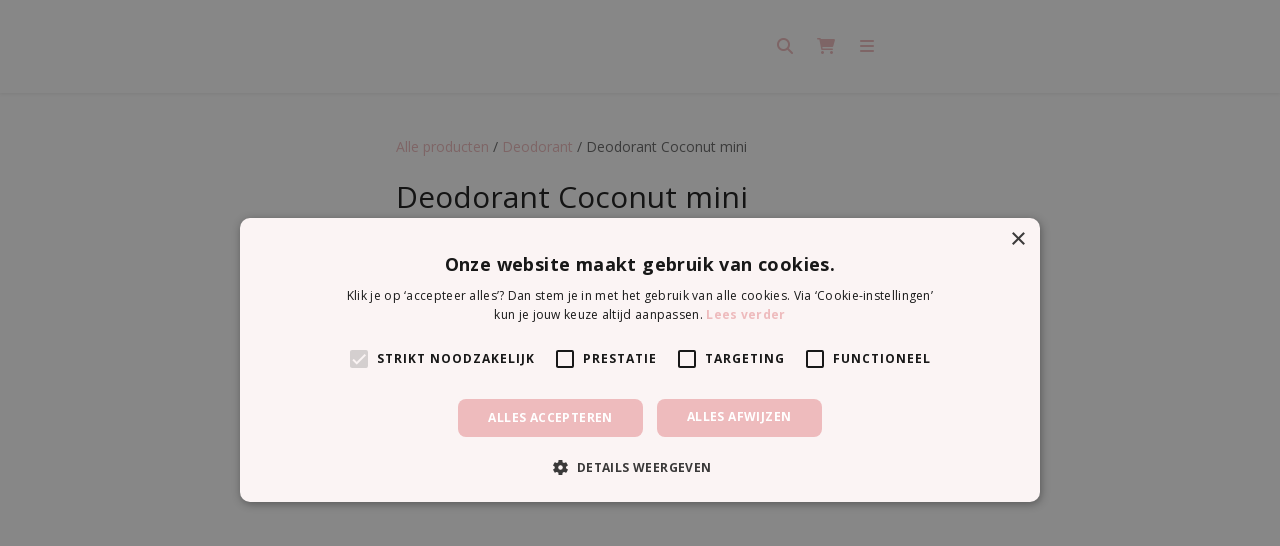

--- FILE ---
content_type: text/html; charset=UTF-8
request_url: https://loveli.care/product/deodorant-coconut-mini/
body_size: 57190
content:
<!doctype html>
<html lang="nl-NL">

<head>
	<meta charset="UTF-8">
	<meta name="viewport" content="width=device-width, initial-scale=1, minimum-scale=1.0, maximum-scale = 5.0">
	<link rel="profile" href="https://gmpg.org/xfn/11">
	<!-- Favicons -->
	<link rel="icon" href="https://loveli.care/wp-content/themes/loveli-theme/img/web-icons/favicon.ico" type="image/x-icon" sizes="any">
	<link rel="apple-touch-icon" href="https://loveli.care/wp-content/themes/loveli-theme/img/web-icons/apple-touch-icon.png" />
	<link rel="manifest" href="https://loveli.care/wp-content/themes/loveli-theme/img/web-icons/manifest.json" />
	<meta name="msapplication-TileColor" content="#ffffff">
	<meta name="theme-color" content="#ffffff">
	<link rel="preconnect" href="https://fonts.googleapis.com">
	<link rel="preconnect" href="https://fonts.gstatic.com" crossorigin>
	<link href="https://fonts.googleapis.com/css2?family=Open+Sans:ital,wght@0,400;0,500;0,700;1,400;1,500;1,700&family=Oswald:wght@400;500;700&family=Satisfy&display=swap" rel="stylesheet">
	<link rel="stylesheet" href="https://cdnjs.cloudflare.com/ajax/libs/font-awesome/6.2.0/css/all.min.css" integrity="sha512-xh6O/CkQoPOWDdYTDqeRdPCVd1SpvCA9XXcUnZS2FmJNp1coAFzvtCN9BmamE+4aHK8yyUHUSCcJHgXloTyT2A==" crossorigin="anonymous" referrerpolicy="no-referrer" media="print" onload="this.media='all'" />
	<meta name='robots' content='index, follow, max-image-preview:large, max-snippet:-1, max-video-preview:-1' />
		<!-- Google Tag Manager -->
		<script type="text/javascript">
			(function(w, d, s, l, i) {
				w[l] = w[l] || [];
				w[l].push({
					'gtm.start': new Date().getTime(),
					event: 'gtm.js'
				});
				var f = d.getElementsByTagName(s)[0],
					j = d.createElement(s),
					dl = l != 'dataLayer' ? '&l=' + l : '';
				j.async = true;
				j.src =
					'https://www.googletagmanager.com/gtm.js?id=' + i + dl;
				j.addEventListener('load', function() {
					const _ge = new Event('gtm_loaded', {
						bubbles: true
					});
					d.dispatchEvent(_ge);
				});
				f.parentNode.insertBefore(j, f);
			})(window, document, 'script', 'dataLayer', 'GTM-T77XJV3');
		</script>
		<!-- End Google Tag Manager -->
	
	<!-- This site is optimized with the Yoast SEO plugin v26.6 - https://yoast.com/wordpress/plugins/seo/ -->
	<title>Deodorant Coconut mini | Loveli Care</title>
	<meta property="og:locale" content="nl_NL" />
	<meta property="og:type" content="article" />
	<meta property="og:description" content="Deze Coconut mini is ideaal als je de Loveli deo eens wil proberen. Of als extra deo in je tasje. Zuiveringszout en zinkoxide houden je oksels fris in iedere situatie. Want ook al is ie nog geen 5 cm groot, deze dreumes is een echte powerhouse.  Coconut is een natuurlijk parfum met de tropische geur van kokos." />
	<meta property="og:site_name" content="Loveli Care" />
	<meta property="article:publisher" content="https://www.facebook.com/loveli.care/" />
	<meta property="article:modified_time" content="2025-09-10T14:32:32+00:00" />
	<meta name="twitter:card" content="summary_large_image" />
	<script type="application/ld+json" class="yoast-schema-graph">{"@context":"https://schema.org","@graph":[{"@type":"ImageObject","inLanguage":"nl-NL","@id":"#primaryimage","url":"https://loveli.care/wp-content/uploads/2021/11/Loveli-deodorant-mini-6gr-coconut-300x300-20211123.jpg","contentUrl":"https://loveli.care/wp-content/uploads/2021/11/Loveli-deodorant-mini-6gr-coconut-300x300-20211123.jpg","width":296,"height":296,"caption":"Loveli Deodorant Mini Coconut"},{"@type":"WebSite","@id":"https://loveli.care/#website","url":"https://loveli.care/","name":"Loveli","description":"100% troepvrije huidverzorging","publisher":{"@id":"https://loveli.care/#organization"},"potentialAction":[{"@type":"SearchAction","target":{"@type":"EntryPoint","urlTemplate":"https://loveli.care/?s={search_term_string}"},"query-input":{"@type":"PropertyValueSpecification","valueRequired":true,"valueName":"search_term_string"}}],"inLanguage":"nl-NL"},{"@type":"Organization","@id":"https://loveli.care/#organization","name":"Loveli","url":"https://loveli.care/","logo":{"@type":"ImageObject","inLanguage":"nl-NL","@id":"https://loveli.care/#/schema/logo/image/","url":"https://loveli.care/wp-content/uploads/2016/07/LOVELI-logo2-verkleind.png","contentUrl":"https://loveli.care/wp-content/uploads/2016/07/LOVELI-logo2-verkleind.png","width":345,"height":127,"caption":"Loveli"},"image":{"@id":"https://loveli.care/#/schema/logo/image/"},"sameAs":["https://www.facebook.com/loveli.care/","https://www.instagram.com/loveli_care/","https://www.linkedin.com/company/loveli/about/"]}]}</script>
	<!-- / Yoast SEO plugin. -->


<style id='wp-img-auto-sizes-contain-inline-css' type='text/css'>
img:is([sizes=auto i],[sizes^="auto," i]){contain-intrinsic-size:3000px 1500px}
/*# sourceURL=wp-img-auto-sizes-contain-inline-css */
</style>
<link rel='stylesheet' id='product-stickers-css' href='https://loveli.care/wp-content/plugins/loveli-product-stickers/assets/css/index.css?ver=1768810488' type='text/css' media='all' />
<link rel='stylesheet' id='woocommerce-general-css' href='https://loveli.care/wp-content/plugins/woocommerce/assets/css/woocommerce.css?ver=10.4.3' type='text/css' media='all' />
<style id='woocommerce-inline-inline-css' type='text/css'>
.woocommerce form .form-row .required { visibility: visible; }
/*# sourceURL=woocommerce-inline-inline-css */
</style>
<link rel='stylesheet' id='mollie-applepaydirect-css' href='https://loveli.care/wp-content/plugins/mollie-payments-for-woocommerce/public/css/mollie-applepaydirect.min.css?ver=1765876468' type='text/css' media='screen' />
<link rel='stylesheet' id='loveli-css' href='https://loveli.care/wp-content/themes/loveli-theme/dist/index.css?ver=202601190816' type='text/css' media='all' />
<link rel='stylesheet' id='select2-css' href='https://loveli.care/wp-content/plugins/woocommerce/assets/css/select2.css?ver=10.4.3' type='text/css' media='all' />
<script type="text/javascript" src="https://loveli.care/wp-includes/js/jquery/jquery.min.js?ver=3.7.1" id="jquery-core-js"></script>
<script type="text/javascript" src="https://loveli.care/wp-includes/js/jquery/jquery-migrate.min.js?ver=3.4.1" id="jquery-migrate-js"></script>
<script defer  type="text/javascript" src="https://loveli.care/wp-content/plugins/woocommerce/assets/js/jquery-blockui/jquery.blockUI.min.js?ver=2.7.0-wc.10.4.3" id="wc-jquery-blockui-js" defer="defer" data-wp-strategy="defer"></script>
<script type="text/javascript" id="wc-add-to-cart-js-extra">
/* <![CDATA[ */
var wc_add_to_cart_params = {"ajax_url":"/wp-admin/admin-ajax.php","wc_ajax_url":"/?wc-ajax=%%endpoint%%","i18n_view_cart":"Bekijk winkelwagen","cart_url":"https://loveli.care/winkelmand/","is_cart":"","cart_redirect_after_add":"no"};
//# sourceURL=wc-add-to-cart-js-extra
/* ]]> */
</script>
<script defer  type="text/javascript" src="https://loveli.care/wp-content/plugins/woocommerce/assets/js/frontend/add-to-cart.min.js?ver=10.4.3" id="wc-add-to-cart-js" defer="defer" data-wp-strategy="defer"></script>
<script type="text/javascript" id="wc-single-product-js-extra">
/* <![CDATA[ */
var wc_single_product_params = {"i18n_required_rating_text":"Selecteer een waardering","i18n_rating_options":["1 van de 5 sterren","2 van de 5 sterren","3 van de 5 sterren","4 van de 5 sterren","5 van de 5 sterren"],"i18n_product_gallery_trigger_text":"Afbeeldinggalerij in volledig scherm bekijken","review_rating_required":"yes","flexslider":{"rtl":false,"animation":"slide","smoothHeight":true,"directionNav":false,"controlNav":"thumbnails","slideshow":false,"animationSpeed":500,"animationLoop":false,"allowOneSlide":false},"zoom_enabled":"","zoom_options":[],"photoswipe_enabled":"","photoswipe_options":{"shareEl":false,"closeOnScroll":false,"history":false,"hideAnimationDuration":0,"showAnimationDuration":0},"flexslider_enabled":""};
//# sourceURL=wc-single-product-js-extra
/* ]]> */
</script>
<script defer  type="text/javascript" src="https://loveli.care/wp-content/plugins/woocommerce/assets/js/frontend/single-product.min.js?ver=10.4.3" id="wc-single-product-js" defer="defer" data-wp-strategy="defer"></script>
<script defer  type="text/javascript" src="https://loveli.care/wp-content/plugins/woocommerce/assets/js/js-cookie/js.cookie.min.js?ver=2.1.4-wc.10.4.3" id="wc-js-cookie-js" defer="defer" data-wp-strategy="defer"></script>
<script type="text/javascript" id="woocommerce-js-extra">
/* <![CDATA[ */
var woocommerce_params = {"ajax_url":"/wp-admin/admin-ajax.php","wc_ajax_url":"/?wc-ajax=%%endpoint%%","i18n_password_show":"Wachtwoord weergeven","i18n_password_hide":"Wachtwoord verbergen"};
//# sourceURL=woocommerce-js-extra
/* ]]> */
</script>
<script defer  type="text/javascript" src="https://loveli.care/wp-content/plugins/woocommerce/assets/js/frontend/woocommerce.min.js?ver=10.4.3" id="woocommerce-js" defer="defer" data-wp-strategy="defer"></script>
<script type="text/javascript">
/* <![CDATA[ */
const LR_ajax = {"ajax_url":"https:\/\/loveli.care\/wp-admin\/admin-ajax.php","cookie_expires":"7"}
/* ]]> */
</script>
<!-- Facebook Pixel Code -->
<script type="text/javascript">
! function(f, b, e, v, n, t, s) {
	if (f.fbq) return;
	n = f.fbq = function() {
		n.callMethod ?
			n.callMethod.apply(n, arguments) : n.queue.push(arguments)
	};
	if (!f._fbq) f._fbq = n;
	n.push = n;
	n.loaded = !0;
	n.version = '2.0';
	n.queue = [];
	t = b.createElement(e);
	t.async = !0;
	t.src = v;
	s = b.getElementsByTagName(e)[0];
	s.parentNode.insertBefore(t, s)
}(window, document, 'script',
	'https://connect.facebook.net/en_US/fbevents.js');



// fbq('consent', 'revoke');
fbq('init', '1772892726283432',
	{"client_ip_address":"18.221.254.202","client_user_agent":"Mozilla/5.0 (Macintosh; Intel Mac OS X 10_15_7) AppleWebKit/537.36 (KHTML, like Gecko) Chrome/131.0.0.0 Safari/537.36; ClaudeBot/1.0; +claudebot@anthropic.com)","external_id":"e3b0c44298fc1c149afbf4c8996fb92427ae41e4649b934ca495991b7852b855"});
</script>
<noscript><img height="1" width="1" style="display:none"
		src="https://www.facebook.com/tr?id=1772892726283432&ev=PageView&noscript=1" /></noscript>
<!-- End Facebook Pixel Code -->
<link rel='preload' href='https://loveli.care/wp-content/themes/loveli-theme/dist/swiper.js?ver=202601190816' as='script'/>
<link rel='preload' href='https://loveli.care/wp-content/themes/loveli-theme/dist/index.js?ver=202601190816' as='script'/>
<link rel='preload' href='https://loveli.care/wp-content/themes/loveli-theme/dist/index.css?ver=202601190816' as='style'/>
<script type="text/javascript">
/* <![CDATA[ */
const loveli_reviews_ajax = {"ajax_url":"https:\/\/loveli.care\/wp-admin\/admin-ajax.php","nonce":"7f7dc35b84","post_id":515448,"post_type":"product"}
/* ]]> */
</script>
<script type="application/ld+json">{"@context":"https://schema.org/","@type":"Product","@id":"https://loveli.care/product/deodorant-coconut-mini//#product","brand":{"@type":"Brand","name":"Loveli"},"description":"Deze Coconut mini is ideaal als je de Loveli deo eens wil proberen. Of als extra deo in je tasje. Zuiveringszout en zinkoxide houden je oksels fris in iedere situatie. Want ook al is ie nog geen 5 cm groot, deze dreumes is een echte powerhouse.rnrnCoconut is een natuurlijk parfum met de tropische geur van kokos.","sku":"B_145_deo_coconut_6gr","image":"https://loveli.care/wp-content/uploads/2021/11/Loveli-deodorant-mini-6gr-coconut-300x300-20211123.jpg","name":"Deodorant Coconut mini","gtin13":"9504446532640","offers":{"@type":"Offer","price":"3","priceCurrency":"EUR","availability":"https://schema.org/InStock","url":"https://loveli.care/product/deodorant-coconut-mini/","priceValidUntil":"2026-02-20","priceSpecification":{"@type":"PriceSpecification","valueAddedTaxIncluded":"https://schema.org/True"},"seller":{"@type":"Organization","name":"Loveli","url":"https://loveli.care"}},"review":[{"@type":"Review","reviewRating":{"@type":"Rating","ratingValue":"5"},"author":{"@type":"Person","name":"Judith"},"datePublished":"2025-09-10 12:58:40","description":"Heerlijke geur. Houdt de zweetlucht weg."},{"@type":"Review","reviewRating":{"@type":"Rating","ratingValue":"4"},"author":{"@type":"Person","name":"Sandra"},"datePublished":"2025-07-12 07:06:05","description":"In het begin ging ik opeens zweten, dit was even vervelend omdat ik nooit zweet. Dit gaat ook weer over, even doorzetten. Fijne niet overheersende geur, de grote inmiddels ook in gebruik. De mini altijd mee in de tas."},{"@type":"Review","reviewRating":{"@type":"Rating","ratingValue":"4"},"author":{"@type":"Person","name":"Jacquelien"},"datePublished":"2025-07-02 12:20:20","description":"Ik ben tevreden met de deo ruim mezelf eind van de dag niet dat was met andere deo wel zo! Ik heb kokos maar ruik dat dan niet meer"},{"@type":"Review","reviewRating":{"@type":"Rating","ratingValue":"5"},"author":{"@type":"Person","name":"Riekie"},"datePublished":"2024-07-25 19:31:54","description":"Zeer te vreden ook kleindochter, dochter rnEn zelf ook werkt echt goed top."},{"@type":"Review","reviewRating":{"@type":"Rating","ratingValue":"5"},"author":{"@type":"Person","name":"Esther"},"datePublished":"2024-07-06 06:59:50","description":"Ideaal formaat voor in de tas, mocht het nodig zijn om een extra deo te gebruiken, maar is zelden of nooit nodig met Loveli deo. In de ochtend opdoen en je hebt de hele dag geen last van een zweetgeur, maar wel van de geur van de deo."}],"aggregateRating":{"@type":"AggregateRating","bestRating":"5","ratingValue":"4.5555555555556","reviewCount":"18"}}</script><style type="text/css" id="tve_global_variables">:root{--tcb-background-author-image:url(https://loveli.care/wp-content/plugins/thrive-quiz-builder/tcb/editor/css/images/author_image.png);--tcb-background-user-image:url();--tcb-background-featured-image-thumbnail:url(https://loveli.care/wp-content/uploads/2021/11/Loveli-deodorant-mini-6gr-coconut-300x300-20211123.jpg);}</style>	<noscript><style>.woocommerce-product-gallery{ opacity: 1 !important; }</style></noscript>
	<style type="text/css" id="thrive-default-styles"></style><link rel="icon" href="https://loveli.care/wp-content/uploads/2017/03/cropped-LOVELI_HARTJE_favicon-32x32.png" sizes="32x32" />
<link rel="icon" href="https://loveli.care/wp-content/uploads/2017/03/cropped-LOVELI_HARTJE_favicon-192x192.png" sizes="192x192" />
<link rel="apple-touch-icon" href="https://loveli.care/wp-content/uploads/2017/03/cropped-LOVELI_HARTJE_favicon-180x180.png" />
<meta name="msapplication-TileImage" content="https://loveli.care/wp-content/uploads/2017/03/cropped-LOVELI_HARTJE_favicon-270x270.png" />
<link rel='stylesheet' id='wc-blocks-style-css' href='https://loveli.care/wp-content/plugins/woocommerce/assets/client/blocks/wc-blocks.css?ver=wc-10.4.3' type='text/css' media='all' />
</head>

<body class="wp-singular product-template-default single single-product postid-515448 wp-theme-loveli-theme theme-loveli-theme woocommerce woocommerce-page woocommerce-no-js">

			<!-- Google Tag Manager (noscript) -->
		<noscript><iframe src="https://www.googletagmanager.com/ns.html?id=GTM-T77XJV3" height="0" width="0"
				style="display:none;visibility:hidden"></iframe></noscript>
		<!-- End Google Tag Manager (noscript) -->
		<svg id="icon-envelop" xmlns="http://www.w3.org/2000/svg" width="100%" viewBox="0 0 36 31" aria-hidden="true" style="position: absolute; width: 0; height: 0; overflow: hidden;">
		<path d="M33.5,2.5V28.5H2.5V2.5h31m0-2H2.5C1.4,.5,.5,1.4,.5,2.5V28.5c0,1.1,.9,2,2,2h31c1.1,0,2-.9,2-2V2.5c0-1.1-.9-2-2-2h0Z" />
		<path d="M33.5,6.71V28.1c0,.27-.15,.4-.19,.4H2.69s-.19-.13-.19-.4V6.71l14.07,14.39c.38,.38,.89,.6,1.43,.6s1.05-.22,1.43-.6l14.07-14.39m.93-3.81L18,19.7,1.57,2.9c-.59,0-1.07,.53-1.07,1.18V28.1c0,1.33,.98,2.4,2.19,2.4h30.62c1.21,0,2.19-1.07,2.19-2.4V4.08c0-.65-.48-1.18-1.07-1.18h0Z" />
	</svg>
	<svg id="icon-klok" xmlns="http://www.w3.org/2000/svg" width="100%" viewBox="0 0 31 31" aria-hidden="true" style="position: absolute; width: 0; height: 0; overflow: hidden;">
		<path d="M15.5,3c6.89,0,12.5,5.61,12.5,12.5s-5.61,12.5-12.5,12.5S3,22.39,3,15.5,8.61,3,15.5,3m0-2.5C7.22,.5,.5,7.22,.5,15.5s6.72,15,15,15,15-6.72,15-15S23.78,.5,15.5,.5h0Z" />
		<polyline style="fill: none; stroke: var(--icon-clr); stroke-miterlimit: 10; stroke-width: 2px;" points="15.5 7.61 15.5 15.5 20.51 20.5" />
	</svg>
	<svg id="icon-vrachtwagen" xmlns="http://www.w3.org/2000/svg" width="100%" viewBox="0 0 60 38" style="position: absolute; width: 0; height: 0; overflow: hidden;">
		<path d="M42.28,9.63V31.43H10.69V9.63h31.59m.92-2H8.69v24.72c0,.59,.48,1.08,1.08,1.08H44.28V8.71c0-.59-.48-1.08-1.08-1.08h0Z">
		</path>
		<g>
			<path style="fill: #fff" d="M9.75,17.15c-4.55,0-8.25-3.51-8.25-7.83S5.2,1.5,9.75,1.5s8.25,3.51,8.25,7.83-3.7,7.83-8.25,7.83Z"></path>
			<path d="M9.75,2.5c4,0,7.25,3.06,7.25,6.83s-3.25,6.83-7.25,6.83-7.25-3.06-7.25-6.83S5.75,2.5,9.75,2.5m0-2C4.64,.5,.5,4.45,.5,9.33s4.14,8.83,9.25,8.83,9.25-3.95,9.25-8.83S14.86,.5,9.75,.5h0Z">
			</path>
		</g>
		<path style="stroke-miterlimit: 10; fill: none; stroke:var(--icon-clr); stroke-width: 2px;" d="M50.37,21.35c-.75,0-1.36-.61-1.36-1.36v-6.17h-5.35V31.95h13.48c.75,0,1.36-.61,1.36-1.36v-9.36l-8.13,.13Z"></path>
		<path style="stroke-miterlimit: 10; fill: none; stroke:var(--icon-clr); stroke-width: 2px;" d="M43.66,13.82h9.47c.43,0,.83,.2,1.09,.55l4.29,5.77v10.45c0,.75-.61,1.36-1.36,1.36h-13.48V13.82Z"></path>
		<g>
			<path style="fill: #fff" d="M20.79,36.5c-2.98,0-5.41-2.29-5.41-5.11s2.43-5.11,5.41-5.11,5.41,2.29,5.41,5.11-2.43,5.11-5.41,5.11Z"></path>
			<path d="M20.79,27.28c2.43,0,4.41,1.84,4.41,4.11s-1.98,4.11-4.41,4.11-4.41-1.84-4.41-4.11,1.98-4.11,4.41-4.11m0-2c-3.54,0-6.41,2.74-6.41,6.11s2.87,6.11,6.41,6.11,6.41-2.74,6.41-6.11-2.87-6.11-6.41-6.11h0Z">
			</path>
		</g>
		<g>
			<path style="fill: #fff" d="M49.26,36.5c-2.98,0-5.41-2.29-5.41-5.11s2.43-5.11,5.41-5.11,5.41,2.29,5.41,5.11-2.42,5.11-5.41,5.11Z"></path>
			<path d="M49.26,27.28c2.43,0,4.41,1.84,4.41,4.11s-1.98,4.11-4.41,4.11-4.41-1.84-4.41-4.11,1.98-4.11,4.41-4.11m0-2c-3.54,0-6.41,2.74-6.41,6.11s2.87,6.11,6.41,6.11,6.41-2.74,6.41-6.11-2.87-6.11-6.41-6.11h0Z">
			</path>
		</g>
		<polyline style="fill: none; stroke:var(--icon-clr); stroke-width: 2px; stroke-linecap: round; stroke-linejoin: round;" points="6.19 9.89 9.04 12.6 13.31 8.53"></polyline>
	</svg>
	<svg xmlns="http://www.w3.org/2000/svg" id="icon-hartje" width="100%" viewBox="0 0 41.24 44" aria-hidden="true" style="position: absolute; width: 0; height: 0; overflow: hidden;">
		<g id="Laag_2" data-name="Laag 2">
			<g id="Hartje_zwart" data-name="Hartje zwart">
				<path d="M36.67,15.41a16,16,0,0,0,1.55-6.58,8.48,8.48,0,0,0-2.63-6.22A8.77,8.77,0,0,0,29.17,0a9.38,9.38,0,0,0-6.72,2.8,13.71,13.71,0,0,0-3.27,6,14.48,14.48,0,0,0-3.47-6.07A9.38,9.38,0,0,0,9,0,8.64,8.64,0,0,0,2.59,2.67,8.88,8.88,0,0,0,0,9.19a12.46,12.46,0,0,0,.72,4.15,21.41,21.41,0,0,0,2.33,4.51c.66,1,15.4,23.39,16.13,26.15.73-2.68,16.47-26.31,17.49-28.59" />
				<path d="M41.24,39.19a4.72,4.72,0,1,1-4.72-4.71A4.72,4.72,0,0,1,41.24,39.19Z" />
			</g>
		</g>
	</svg>
	<svg id="icon-postnl-sustainable" xmlns="http://www.w3.org/2000/svg" width="100%" viewBox="0 0 36 36" style="position: absolute; width: 0; height: 0; overflow: hidden;">
		<path d="M20.89,1.36c2.11,9.3,.19,17.8-2.53,22.08-2.67,4.2-8.24,5.72-12.46,4.02-.81,1.53-1.41,4.16-1.4,6.62,0,.22-.04,.39-.25,.56-.5,.42-1.47,.86-1.77,.86-.13,0-.23-.06-.23-.24-.02-13.08,15.28-25.83,18.64-33.89m1.64,13.57c-1.62,10.88-7.34,14.96-14.5,14.31,1.72,3.14,5.09,5.08,8.94,5.07,6.93-.01,14.74-6.5,18.53-15.72-4.01-2.19-8.25-3.68-12.96-3.67M3.33,25.55c.52-1.17,1.12-2.33,1.83-3.57,1.78-3.12,4.62-7.18,8.1-11.57,3.51-4.42,5.88-7.92,6.74-9.92C12.91,2.23,4.98,7.31,1.61,13.38c-2.2,3.96-.88,9.58,1.71,12.17" />
	</svg>
	<svg id="icon-cadeau" xmlns="http://www.w3.org/2000/svg" width="100%" viewBox="0 0 38 38" aria-hidden="true" style="position: absolute; width: 0; height: 0; overflow: hidden;">
		<path class="cls-1" style="stroke-linejoin: round; stroke:var(--icon-clr); stroke-width: 1.93px;" d="M19,7.79S22.95-1.91,28.6,2.78c1.13,1.17,2.26,3,0,5.01,0-.65-9.6,0-9.6,0Z" />
		<path class="cls-1" style="stroke-linejoin: round; stroke:var(--icon-clr); stroke-width: 1.93px;" d="M18.61,7.79S14.66-1.91,9.01,2.78c-1.13,1.17-2.26,3,0,5.01,0-.65,9.6,0,9.6,0Z" />
		<path class="cls-1" style="stroke-linejoin: round; stroke:var(--icon-clr); stroke-width: 1.93px;" d="M3.76,8.38h30.48v27.15c0,.53-.43,.97-.97,.97H4.72c-.53,0-.97-.43-.97-.97V8.38h0Z" />
		<path class="cls-3" style="stroke:var(--icon-clr); stroke-miterlimit: 10; stroke-width: 2px; fill: #fff;" d="M2.47,8.38H15.05v7.03H2.47c-.53,0-.97-.43-.97-.97v-5.1c0-.53,.43-.97,.97-.97Z" />
		<path class="cls-4" style="stroke:var(--icon-clr); stroke-width: 1.93px; stroke-miterlimit: 10; fill: #fff;" d="M23.92,8.38h12.58v7.03h-12.58c-.53,0-.97-.43-.97-.97v-5.1c0-.53,.43-.97,.97-.97Z" transform="translate(59.45 23.79) rotate(-180)" />
		<rect class="cls-2" style="stroke:var(--icon-clr); stroke-miterlimit: 10px; fill: transparent; stroke-width: 2px;" x="15.05" y="8.38" width="7.9" height="28.12" />
	</svg>
<svg xmlns="http://www.w3.org/2000/svg" viewBox="0 0 158.74 158.74" id="modern-delivery" class="icon-preload">
	<g>
		<path d="M100.61,111.79H54.34a2.2,2.2,0,0,1,0-4.4H98.41V38.17H11.59v69.22h15a2.2,2.2,0,0,1,0,4.4H9.39a2.19,2.19,0,0,1-2.2-2.2V36a2.19,2.19,0,0,1,2.2-2.2h91.22a2.19,2.19,0,0,1,2.2,2.2v73.62A2.19,2.19,0,0,1,100.61,111.79Z" style="fill: #1e1e1c"/>
		<path d="M40.43,125a15.38,15.38,0,1,1,15.38-15.38A15.4,15.4,0,0,1,40.43,125Zm0-26.36a11,11,0,1,0,11,11A11,11,0,0,0,40.43,98.61Z" style="fill: #1e1e1c"/>
		<path d="M124.68,125a15.38,15.38,0,1,1,15.38-15.38A15.4,15.4,0,0,1,124.68,125Zm0-26.36a11,11,0,1,0,11,11A11,11,0,0,0,124.68,98.61Z" style="fill: #1e1e1c"/>
		<path d="M149.35,111.79h-10a2.2,2.2,0,0,1,0-4.4h7.82V79L125.56,52.1H102.81v55.29h7.25a2.2,2.2,0,0,1,0,4.4h-9.45a2.2,2.2,0,0,1-2.2-2.2V49.9a2.21,2.21,0,0,1,2.2-2.2h26a2.2,2.2,0,0,1,1.71.82l22.74,28.33a2.23,2.23,0,0,1,.48,1.38v31.36A2.19,2.19,0,0,1,149.35,111.79Z" style="fill: #1e1e1c"/>
		<path d="M148.37,79.21H117.84a2.2,2.2,0,0,1-2.2-2.2V60.34a2.19,2.19,0,0,1,2.2-2.2H135a2.21,2.21,0,0,1,1.72.82l13.38,16.67a2.2,2.2,0,0,1-1.72,3.58ZM120,74.81h23.75l-9.85-12.27H120Z" style="fill: #1e1e1c"/>
		<circle cx="40.43" cy="109.32" r="3.6" style="fill: #1e1e1c"/>
		<circle cx="124.68" cy="109.32" r="3.6" style="fill: #1e1e1c"/>
		<path d="M72.86,65.1a14.16,14.16,0,0,0,1.37-5.82,7.49,7.49,0,0,0-2.32-5.5,7.76,7.76,0,0,0-5.68-2.31,8.27,8.27,0,0,0-6,2.48,12.15,12.15,0,0,0-2.89,5.3,12.85,12.85,0,0,0-3.07-5.37,8.31,8.31,0,0,0-5.93-2.41,7.66,7.66,0,0,0-5.67,2.36,7.87,7.87,0,0,0-2.29,5.77,10.94,10.94,0,0,0,.64,3.67,19.1,19.1,0,0,0,2.06,4c.58.88,13.62,20.68,14.26,23.12C58,88,72,67.11,72.86,65.1" style="fill: #e4c2bd"/>
	</g>
</svg>
<svg data-name="Laag 1"
	xmlns="http://www.w3.org/2000/svg" viewBox="0 0 158.74 158.74" width="100%" id="modern-mail" class="icon-preload">
	<defs>
		<style>
      .cls-1 {
        fill: #1e1e1c;
      }
		</style>
	</defs>
	<path class="cls-1" d="M132.11,119.68c-.55,0-1.07-.21-1.46-.6l-37.01-36.75-12.81,12.75c-.39.39-.91.61-1.46.61s-1.07-.22-1.46-.61l-12.81-12.75-37.01,36.75c-.39.39-.91.6-1.46.6s-1.08-.22-1.47-.61c-.8-.81-.8-2.12.01-2.93l36.99-36.73L25.17,42.6c-.81-.8-.81-2.12,0-2.93.39-.39.92-.61,1.47-.61s1.07.21,1.46.6l38.51,38.24c.1.1.19.21.27.32l.05.07,12.46,12.4,12.46-12.4.05-.07c.07-.11.16-.22.26-.32l38.51-38.23c.39-.39.91-.6,1.46-.6s1.08.22,1.47.61c.8.81.8,2.12,0,2.93l-36.99,36.81,36.99,36.73c.81.8.81,2.12,0,2.93-.39.39-.91.61-1.47.61Z"/>
	<path class="cls-1" d="M30.66,121.58c-4.37,0-7.92-3.56-7.92-7.93V45.08c0-4.37,3.55-7.92,7.92-7.92h97.41c4.37,0,7.92,3.55,7.92,7.92v68.57c0,4.37-3.55,7.93-7.92,7.93H30.66ZM30.66,41.3c-2.09,0-3.78,1.7-3.78,3.78v68.57c0,2.09,1.7,3.79,3.78,3.79h97.41c2.09,0,3.78-1.7,3.78-3.79V45.08c0-2.09-1.7-3.78-3.78-3.78H30.66Z"/>
</svg><svg xmlns="http://www.w3.org/2000/svg" viewBox="0 0 158.74 158.74" width="100%" class="icon-preload">
	<g>
		<path d="M90.22,68.84c-.23,1.55-.51,3.1-.85,4.63a43.85,43.85,0,0,1-2.79,8.38,44.34,44.34,0,0,1-3,6.24C74.86,102.75,59.26,110,46.7,105.92a23.38,23.38,0,0,0,.76,2.9c4.92,14.39,23.6,21,41.72,14.85a45.12,45.12,0,0,0,6.38-2.76,44.61,44.61,0,0,0,7.56-4.55c17.59-13.12,27.61-36,27.61-36S111,69.61,90.22,68.84Z" style="fill: #e4c2bd"/>
		<path d="M53.79,109.26A24.94,24.94,0,0,1,41,105.84c-6.92-4.09-11.42-11.28-12.66-20.24A41.65,41.65,0,0,1,34.16,59h0a45.88,45.88,0,0,1,4.21-6,45.53,45.53,0,0,1,6.22-6.72C61.25,31.51,85.42,26.26,86.45,26A2.21,2.21,0,0,1,89,27.56c.3,1,7.35,24.7,2.45,46.42a46.52,46.52,0,0,1-2.93,8.79,45.9,45.9,0,0,1-3.17,6.46C77.89,101.87,65.45,109.26,53.79,109.26ZM38,61.21h0A37.24,37.24,0,0,0,32.7,85c1,7.61,4.79,13.67,10.54,17.06,12,7.11,29.22.36,38.34-15.06a41.52,41.52,0,0,0,2.89-5.92A41.92,41.92,0,0,0,87.16,73C91,55.93,86.9,37,85.34,30.84,79.24,32.42,60.6,38,47.51,49.57a41.26,41.26,0,0,0-5.69,6.15A43,43,0,0,0,38,61.21Z" style="fill: #1e1e1c"/>
		<path d="M32.49,132.74a2.2,2.2,0,0,1-2.11-1.58c-.28-1-6.56-24.32,26.43-61.28C83.57,39.9,84.7,28.2,84.7,28.08a2.2,2.2,0,0,1,4.4.19c0,1.28-1.2,13.39-29,44.54C28.92,107.73,34.55,129.73,34.61,130a2.21,2.21,0,0,1-1.52,2.71A2.06,2.06,0,0,1,32.49,132.74Z" style="fill: #1e1e1c"/>
	</g>
</svg>
<svg xmlns="http://www.w3.org/2000/svg" viewBox="0 0 158.74 158.74" width="100%" class="icon-preload">
	<g>
		<path d="M79.37,135.68a56.31,56.31,0,1,1,56.31-56.31A56.37,56.37,0,0,1,79.37,135.68Zm0-108.22a51.91,51.91,0,1,0,51.91,51.91A52,52,0,0,0,79.37,27.46Z" style="fill: #1e1e1c"/>
		<path d="M89.88,104.94a2.18,2.18,0,0,1-2-1.22L77.4,82.58a2.21,2.21,0,0,1-.23-1V50.07a2.2,2.2,0,1,1,4.4,0v31l10.28,20.67a2.21,2.21,0,0,1-1,2.95A2.17,2.17,0,0,1,89.88,104.94Z" style="fill: #e4c2bd"/>
	</g>
</svg>
<svg xmlns="http://www.w3.org/2000/svg" viewBox="0 0 158.74 158.74" width="100%" id="modern-fb-messenger" class="icon-preload">
	<path d="M57.8,81.68,78,69l7.59,12.65L105.85,69" style="fill: none;stroke: #e4c2bd;stroke-linecap: round;stroke-linejoin: round;stroke-width: 6px"/>
	<path d="M83,122.63a47,47,0,0,1-27.4-8.73l-13.9,5.71a2.19,2.19,0,0,1-2.39-.48,2.23,2.23,0,0,1-.48-2.39l5.72-13.9a47.48,47.48,0,0,1,5.06-60.91,47.31,47.31,0,0,1,66.91,66.9h0A47.31,47.31,0,0,1,83,122.63ZM55.91,109.19a2.13,2.13,0,0,1,1.32.45,43.06,43.06,0,0,0,56.17-3.92l1.56,1.56-1.56-1.56A42.91,42.91,0,1,0,52.72,45a43,43,0,0,0-3.91,56.17,2.21,2.21,0,0,1,.28,2.16l-4.18,10.17,10.16-4.18A2.21,2.21,0,0,1,55.91,109.19Z" style="fill: #1e1e1c"/>
</svg>
<svg xmlns="http://www.w3.org/2000/svg" viewBox="0 0 158.74 158.74" id="modern-whatsapp" class="icon-preload" width="100%">
	<g>
		<path d="M79.76,126.65a47.09,47.09,0,0,1-27.4-8.73l-13.9,5.71a2.2,2.2,0,0,1-2.87-2.87l5.71-13.9a47.5,47.5,0,0,1,5.07-60.92,47.31,47.31,0,1,1,66.9,66.91h0A47.33,47.33,0,0,1,79.76,126.65Zm-27.1-13.44a2.23,2.23,0,0,1,1.33.44,43,43,0,0,0,56.17-3.91l1.56,1.55-1.56-1.55a42.91,42.91,0,1,0-64.6-4.51,2.18,2.18,0,0,1,.28,2.16l-4.17,10.16,10.16-4.18A2.19,2.19,0,0,1,52.66,113.21Z" style="fill: #1e1e1c"/>
		<path d="M67.35,87.37l0,.06.5.74c8.29,12,20.13,19.12,26.07,15.4l3.64-2.35a4.59,4.59,0,0,0,1.29-6.47l-4.38-6.33a3.12,3.12,0,0,0-4.35-.79L84.84,91.3a3.67,3.67,0,0,1-4.77-.51l-.31-.33a63.59,63.59,0,0,1-6.19-7.31.21.21,0,0,0,0-.06l0-.06a62.58,62.58,0,0,1-4.67-8.37c-.06-.14-.13-.27-.2-.4a3.69,3.69,0,0,1,1.2-4.65l5.31-3.68a3.12,3.12,0,0,0,.79-4.35l-4.38-6.33A4.58,4.58,0,0,0,65,54.18l-3.48,2.58C56,61,58.5,74.61,66.79,86.58l.51.73Z" style="fill: #e4c2bd"/>
	</g>
</svg>
<svg xmlns="http://www.w3.org/2000/svg" viewBox="0 0 158.74 158.74" id="modern-phone" class="icon-preload" width="100%">
	<g>
		<path d="M109.29,146.92H49.45a7.18,7.18,0,0,1-7.17-7.17V19a7.18,7.18,0,0,1,7.17-7.17h59.84A7.18,7.18,0,0,1,116.46,19V139.75A7.18,7.18,0,0,1,109.29,146.92ZM49.45,16.22A2.77,2.77,0,0,0,46.68,19V139.75a2.77,2.77,0,0,0,2.77,2.77h59.84a2.77,2.77,0,0,0,2.77-2.77V19a2.77,2.77,0,0,0-2.77-2.77Z" style="fill: #1e1e1c"/>
		<rect x="53.41" y="31.26" width="51.91" height="89.75" style="fill: #e4c2bd"/>
		<path d="M86,25.75H72.75a2.2,2.2,0,0,1,0-4.4H86a2.2,2.2,0,1,1,0,4.4Z" style="fill: #1e1e1c"/>
		<path d="M79.37,139.22a7,7,0,1,1,7-7A7,7,0,0,1,79.37,139.22Zm0-9.59A2.6,2.6,0,1,0,82,132.22,2.59,2.59,0,0,0,79.37,129.63Z" style="fill: #1e1e1c"/>
	</g>
</svg>
<svg xmlns="http://www.w3.org/2000/svg" viewBox="0 0 158.74 158.74" class="icon-preload" id="modern-pin" width="100%">
	<g>
		<path d="M79.37,135.4a2.2,2.2,0,0,1-1.84-1c-1-1.55-24.66-38.07-33.56-58.56a36.21,36.21,0,0,1-2.63-9,33.82,33.82,0,0,1-.75-7.14c0-20,17.4-36.32,38.78-36.32s38.78,16.29,38.78,36.32a34.17,34.17,0,0,1-.78,7.28,35.34,35.34,0,0,1-2.6,8.91c-8.9,20.48-32.55,57-33.55,58.55A2.22,2.22,0,0,1,79.37,135.4Zm0-107.66C60.41,27.74,45,42.06,45,59.66A30.11,30.11,0,0,0,45.67,66,31.82,31.82,0,0,0,48,74.09c7.33,16.87,25.51,45.85,31.36,55,5.85-9.18,24-38.16,31.36-55a31.62,31.62,0,0,0,2.32-7.94,31,31,0,0,0,.7-6.49C113.75,42.06,98.33,27.74,79.37,27.74Z" style="fill: #1e1e1c"/>
		<path d="M95.86,65.68a15,15,0,0,0,1.46-6.18,8,8,0,0,0-2.47-5.84,8.22,8.22,0,0,0-6-2.45,8.8,8.8,0,0,0-6.31,2.63,12.86,12.86,0,0,0-3.07,5.63,13.74,13.74,0,0,0-3.26-5.7,8.79,8.79,0,0,0-6.3-2.56,8.09,8.09,0,0,0-6,2.5,8.31,8.31,0,0,0-2.43,6.13,11.7,11.7,0,0,0,.67,3.89A20.27,20.27,0,0,0,64.29,68c.62.94,14.46,22,15.15,24.56C80.12,90,94.9,67.82,95.86,65.68" style="fill: #e4c2bd"/>
	</g>
</svg>
<svg xmlns="http://www.w3.org/2000/svg" viewBox="0 0 158.74 158.74" class="icon-preload" id="modern-shop" width="100%">
	<g>
		<path d="M124.71,85.18a17.88,17.88,0,0,1-12.79-5,15.42,15.42,0,0,1-2.31-2.94c-2.91,4.8-8.43,7.91-15,7.91S82.24,82,79.37,77C76.5,82,70.9,85.18,64.17,85.18s-12.13-3.11-15-7.91a15.42,15.42,0,0,1-2.31,2.94,17.88,17.88,0,0,1-12.79,5h-.09A17.47,17.47,0,0,1,16.76,67.56V65.9a24.5,24.5,0,0,1,3.35-12.36L34.27,29.35a10,10,0,0,1,8.6-4.93h73.05a9.64,9.64,0,0,1,8.27,4.71L138.87,54A22.35,22.35,0,0,1,142,65.37v2.19A17.47,17.47,0,0,1,124.8,85.18Zm-12.87-16A10.92,10.92,0,0,0,115,77.09a13.52,13.52,0,0,0,9.68,3.69h.07a13.07,13.07,0,0,0,12.8-13.22V65.37a18,18,0,0,0-2.5-9.14L120.4,31.37a5.21,5.21,0,0,0-4.48-2.55H42.87a5.59,5.59,0,0,0-4.8,2.75L23.91,55.76A20.07,20.07,0,0,0,21.16,65.9v1.66A13.07,13.07,0,0,0,34,80.78H34a13.52,13.52,0,0,0,9.68-3.69,10.92,10.92,0,0,0,3.19-7.93,2.2,2.2,0,1,1,4.4,0c0,6.73,5.42,11.62,12.87,11.62S77,75.89,77,69.16A2.21,2.21,0,0,1,79.25,67h.24a2.21,2.21,0,0,1,2.21,2.2c0,6.73,5.41,11.62,12.87,11.62s12.87-4.89,12.87-11.62a2.2,2.2,0,0,1,4.4,0Z" style="fill: #1e1e1c"/>
		<path d="M138.34,63.29H21.17a2.2,2.2,0,0,1,0-4.4H138.34a2.2,2.2,0,0,1,0,4.4Z" style="fill: #1e1e1c"/>
		<path d="M94.11,132.12V110c0-9.19-6.69-16.64-15-16.64h0c-8.1,0-14.67,7.31-14.67,16.33v22.47Z" style="fill: #e4c2bd"/>
		<path d="M129.29,134.32h-100a2.2,2.2,0,0,1-2.2-2.2V82.35a2.2,2.2,0,0,1,4.4,0v47.57h95.58V83a2.2,2.2,0,0,1,4.4,0v49.14A2.19,2.19,0,0,1,129.29,134.32Z" style="fill: #1e1e1c"/>
	</g>
</svg>
<svg xmlns="http://www.w3.org/2000/svg" viewBox="0 0 158.74 158.74" class="icon-preload" id="modern-products" width="100%">
	<g>
		<path d="M101,154.54c-12.13,0-19.85-2.63-20.33-2.79a2.2,2.2,0,0,1-1.47-2.08V72.56a5.26,5.26,0,0,1,5.25-5.25h34.72a5.16,5.16,0,0,1,5.15,5.15v77.21a2.2,2.2,0,0,1-1.66,2.14A88.47,88.47,0,0,1,101,154.54ZM83.55,148c4.42,1.17,18.34,4.08,36.32-.09V72.46a.76.76,0,0,0-.75-.75H84.4a.85.85,0,0,0-.85.85Z" style="fill: #1e1e1c"/>
		<path d="M122.07,99.76H81.35a2.2,2.2,0,1,1,0-4.4h40.72a2.2,2.2,0,0,1,0,4.4Z" style="fill: #1e1e1c"/>
		<path d="M102.37,144.17a112.53,112.53,0,0,1-21.48-2.1,2.2,2.2,0,0,1,.92-4.31c.22.05,22.41,4.71,39.63-.41a2.2,2.2,0,0,1,1.26,4.22A72.57,72.57,0,0,1,102.37,144.17Z" style="fill: #1e1e1c"/>
		<path d="M80.39,119.25H50.13A2.2,2.2,0,0,1,48,117.34l-13.08-96a42.13,42.13,0,0,1-.4-5.84V10.59A6.4,6.4,0,0,1,40.86,4.2H99.94A6.07,6.07,0,0,1,106,10.27v5.28a39.18,39.18,0,0,1-.43,5.84L98.42,69a2.2,2.2,0,1,1-4.36-.66l7.16-47.57a34.58,34.58,0,0,0,.39-5.19V10.27A1.67,1.67,0,0,0,99.94,8.6H40.86a2,2,0,0,0-2,2v4.95a38.38,38.38,0,0,0,.36,5.25l12.82,94.06H80.39a2.2,2.2,0,0,1,0,4.4Z" style="fill: #1e1e1c"/>
		<path d="M96.48,20.52H44a2.2,2.2,0,0,1,0-4.4H96.48a2.2,2.2,0,1,1,0,4.4Z" style="fill: #1e1e1c"/>
		<path d="M80.46,136.57a2.19,2.19,0,0,1-2.2-2.2c0-2.79-3-5.07-6.74-5.07s-6.74,2.28-6.74,5.07a2.2,2.2,0,0,1-4.4,0c0-5.22,5-9.47,11.14-9.47s11.14,4.25,11.14,9.47A2.2,2.2,0,0,1,80.46,136.57Z" style="fill: #1e1e1c"/>
		<path d="M71.59,147.89a70.65,70.65,0,0,1-22.26-3.63,2.19,2.19,0,0,1-1.44-2.06V117.05a2.2,2.2,0,1,1,4.4,0V140.6c4,1.21,15.71,4.21,28.13,2.19a2.2,2.2,0,1,1,.71,4.35A60,60,0,0,1,71.59,147.89Z" style="fill: #1e1e1c"/>
		<path d="M71.28,139a64.43,64.43,0,0,1-21.52-3.64,2.2,2.2,0,1,1,1.6-4.1,61.27,61.27,0,0,0,29.4,2.52,2.2,2.2,0,1,1,.78,4.33A58,58,0,0,1,71.28,139Z" style="fill: #1e1e1c"/>
		<path d="M110.1,117.08a7.77,7.77,0,0,0,.74-3.14,4,4,0,0,0-1.26-3,4.21,4.21,0,0,0-3.07-1.25,4.48,4.48,0,0,0-3.21,1.34,6.53,6.53,0,0,0-1.56,2.86,6.84,6.84,0,0,0-1.65-2.9,4.54,4.54,0,0,0-3.21-1.3A4.15,4.15,0,0,0,93.82,111a4.28,4.28,0,0,0-1.24,3.12,5.86,5.86,0,0,0,.35,2A9.74,9.74,0,0,0,94,118.24c.31.48,5,8.4,7.7,12.5,2.54-3.93,7.87-12.57,8.36-13.66" style="fill: #e4c2bd"/>
		<path d="M82.26,52.66a11,11,0,0,0,1.06-4.5,5.8,5.8,0,0,0-1.8-4.26,6,6,0,0,0-4.39-1.78A6.4,6.4,0,0,0,72.53,44a9.42,9.42,0,0,0-2.24,4.11A9.91,9.91,0,0,0,67.91,44a6.39,6.39,0,0,0-4.59-1.86,5.92,5.92,0,0,0-4.39,1.82,6.15,6.15,0,0,0-1.77,4.47,8.65,8.65,0,0,0,.49,2.84,15,15,0,0,0,1.6,3.08c.45.69,7.21,12,11,17.9,3.64-5.62,11.27-18,12-19.57" style="fill: #e4c2bd"/>
	</g>
</svg>
<svg xmlns="http://www.w3.org/2000/svg" viewBox="0 0 158.74 158.74" class="icon-preload" id="modern-pencil" width="100%">
	<g>
		<path d="M36.42,145.55a2.15,2.15,0,0,1-1.15-.32,2.22,2.22,0,0,1-1-2.13l4-35.11a2.15,2.15,0,0,1,.31-.91L78.38,42.3a2.23,2.23,0,0,1,1.37-1,2.16,2.16,0,0,1,1.66.27L107,57.29a2.2,2.2,0,0,1,.72,3L67.83,125.1a2.18,2.18,0,0,1-.66.69l-29.54,19.4A2.22,2.22,0,0,1,36.42,145.55ZM42.54,109l-3.4,30,25.2-16.55,38.44-62.49L81,46.48ZM66,124h0Z" style="fill: #1e1e1c"/>
		<path d="M66,126.15a2.19,2.19,0,0,1-1.15-.33L39.26,110.11a2.2,2.2,0,0,1,2.3-3.75l25.55,15.71a2.2,2.2,0,0,1,.72,3A2.17,2.17,0,0,1,66,126.15Z" style="fill: #1e1e1c"/>
		<path d="M96.87,18.18h20.69a6.91,6.91,0,0,1,6.91,6.91V38a0,0,0,0,1,0,0H90.15a0,0,0,0,1,0,0V24.9A6.72,6.72,0,0,1,96.87,18.18Z" transform="translate(30.62 -52.05) rotate(31.59)" style="fill: #e4c2bd"/>
		<path d="M105.8,61.37a2.25,2.25,0,0,1-1.15-.33L79.11,45.33a2.21,2.21,0,0,1-.73-3l9.08-14.77a2.2,2.2,0,0,1,3-.72L116,42.53a2.2,2.2,0,0,1,.73,3l-9.08,14.77a2.21,2.21,0,0,1-1.37,1A1.75,1.75,0,0,1,105.8,61.37ZM83.28,42.73l21.8,13.41,6.77-11L90.06,31.72Z" style="fill: #1e1e1c"/>
		<path d="M53.72,117.41a2.19,2.19,0,0,1-1.87-3.35l39.31-63.9a2.2,2.2,0,1,1,3.74,2.3l-39.3,63.9A2.19,2.19,0,0,1,53.72,117.41Z" style="fill: #1e1e1c"/>
	</g>
</svg>

	<header id="masthead" class="site-header sticky-top shadow-sm bg-white">
		
		<nav id="nav-main" class="navbar navbar-light navbar-expand-xl">

			<div class="container">

				<!-- Navbar Brand -->
				<a class="navbar-brand xs d-block" href="https://loveli.care"><img src="https://loveli.care/wp-content/themes/loveli-theme/img/logo/LOVELI-logo.png" alt="logo" width="150px" height="100px" class="logo top"></a>


				<!-- Bootstrap 5 Nav Walker Main Menu -->
				<div class="collapse navbar-collapse" id="loveli-navbar">
					<ul class="navbar-nav gap-md-2 ms-auto "><li  id="menu-item-180" class="menu-item menu-item-type-custom menu-item-object-custom menu-item-home nav-item nav-item-180"><a href="https://loveli.care" class="nav-link ">Home</a></li>
<li  id="menu-item-703636" class="menu-item menu-item-type-custom menu-item-object-custom menu-item-has-children dropdown nav-item nav-item-703636"><a href="#" class="nav-link  dropdown-toggle" data-bs-toggle="collapse" aria-expanded="false">Producten</a>
<ul id="dropdown-1" class="loveli-dropdown-menu list-unstyled  collapse depth_0">
	<li  id="menu-item-703637" class="menu-item menu-item-type-post_type menu-item-object-page nav-item nav-item-703637"><a href="https://loveli.care/winkel/" class="dropdown-item ">Alle producten</a></li>
	<li  id="menu-item-332020" class="menu-item menu-item-type-post_type menu-item-object-page nav-item nav-item-332020"><a href="https://loveli.care/deodorant/" class="dropdown-item ">Deodorant</a></li>
	<li  id="menu-item-332021" class="menu-item menu-item-type-post_type menu-item-object-page nav-item nav-item-332021"><a href="https://loveli.care/face-care/" class="dropdown-item ">Face Care</a></li>
	<li  id="menu-item-332018" class="menu-item menu-item-type-post_type menu-item-object-page nav-item nav-item-332018"><a href="https://loveli.care/body-care/" class="dropdown-item ">Body Care</a></li>
	<li  id="menu-item-332022" class="menu-item menu-item-type-post_type menu-item-object-page nav-item nav-item-332022"><a href="https://loveli.care/lip-care/" class="dropdown-item ">Lip Care</a></li>
	<li  id="menu-item-589446" class="menu-item menu-item-type-post_type menu-item-object-page nav-item nav-item-589446"><a href="https://loveli.care/hair-care/" class="dropdown-item ">Hair Care</a></li>
	<li  id="menu-item-894016" class="menu-item menu-item-type-post_type menu-item-object-page nav-item nav-item-894016"><a href="https://loveli.care/sun-care/" class="dropdown-item ">Sun Care</a></li>
	<li  id="menu-item-1361133" class="menu-item menu-item-type-post_type menu-item-object-page nav-item nav-item-1361133"><a href="https://loveli.care/loveli-men/" class="dropdown-item ">Loveli.men</a></li>
	<li  id="menu-item-385470" class="menu-item menu-item-type-post_type menu-item-object-page nav-item nav-item-385470"><a href="https://loveli.care/travel-sizes/" class="dropdown-item ">Travel sizes</a></li>
	<li  id="menu-item-506351" class="menu-item menu-item-type-post_type menu-item-object-page nav-item nav-item-506351"><a href="https://loveli.care/refills/" class="dropdown-item ">Refills</a></li>
	<li  id="menu-item-332025" class="menu-item menu-item-type-post_type menu-item-object-page nav-item nav-item-332025"><a href="https://loveli.care/cadeautjes/" class="dropdown-item ">Cadeautjes</a></li>
</ul>
</li>
<li  id="menu-item-592" class="menu-item menu-item-type-custom menu-item-object-custom nav-item nav-item-592"><a href="https://loveli.care/waar-te-koop/" class="nav-link ">Stores</a></li>
<li  id="menu-item-4236" class="menu-item menu-item-type-custom menu-item-object-custom nav-item nav-item-4236"><a href="https://loveli.care/faq/" class="nav-link ">Vragen</a></li>
<li  id="menu-item-865974" class="menu-item menu-item-type-custom menu-item-object-custom menu-item-has-children dropdown nav-item nav-item-865974"><a href="#" class="nav-link  dropdown-toggle" data-bs-toggle="collapse" aria-expanded="false">Over</a>
<ul id="dropdown-2" class="loveli-dropdown-menu list-unstyled  collapse depth_0">
	<li  id="menu-item-865975" class="menu-item menu-item-type-post_type menu-item-object-page nav-item nav-item-865975"><a href="https://loveli.care/over/" class="dropdown-item ">Over Loveli</a></li>
	<li  id="menu-item-865977" class="menu-item menu-item-type-post_type menu-item-object-page nav-item nav-item-865977"><a href="https://loveli.care/team-loveli/" class="dropdown-item ">Team Loveli</a></li>
	<li  id="menu-item-865986" class="menu-item menu-item-type-post_type menu-item-object-page nav-item nav-item-865986"><a href="https://loveli.care/werken-bij-loveli/" class="dropdown-item ">Werken bij Loveli</a></li>
</ul>
</li>
<li  id="menu-item-865987" class="menu-item menu-item-type-post_type menu-item-object-page nav-item nav-item-865987"><a href="https://loveli.care/blog/" class="nav-link ">Blog</a></li>
<li  id="menu-item-251392" class="menu-item menu-item-type-custom menu-item-object-custom nav-item nav-item-251392"><a href="https://loveli.care/contact/" class="nav-link ">Contact</a></li>
</ul>					<!-- Bootstrap 5 Nav Walker Main Menu End -->
				</div>

				<div class="header-actions d-flex align-items-center">

					<!-- Top Nav Widget -->
					<div class="top-nav-widget">
											</div>

					<!-- Search Toggler -->
					<button class="btn btn-outline-primary border-0 ms-1 ms-md-2 top-nav-search-md" type="button" data-bs-toggle="collapse" data-bs-target="#collapse-search" aria-expanded="false" aria-controls="collapse-search" title="Zoek naar een product...">
						<i class="fas fa-search fs-5"></i><span class="visually-hidden-focusable">Search</span>
					</button>

					<!-- User Toggler -->
					<a href="https://loveli.care/mijn-account/" class="btn btn-outline-primary border-0 ms-1 ms-md-2 d-none" role="button"  title="Bekijk je account">
						<i class="fas fa-user fs-5"></i><span class="visually-hidden-focusable">Account</span>
					</a>

					<!-- Mini Cart Toggler -->
					<button class="btn btn-outline-primary border-0 ms-1 ms-md-2 position-relative" type="button" data-bs-toggle="offcanvas" data-bs-target="#offcanvas-cart" aria-controls="offcanvas-cart" id="offcanvas-cart-toggler" >
						<i class="fas fa-cart-shopping fs-5"></i><span class="visually-hidden-focusable">Cart</span>
						<span class="cart-content">
						</span>
					</button>

					<!-- Navbar Toggler -->
					<button class="btn btn-outline-primary border-0 d-xl-none ms-1 ms-md-2" type="button" id="navbar-toggler"  data-bs-toggle="collapse" data-bs-target="#loveli-navbar">
						<i class="fas fa-bars fs-5"></i><span class="visually-hidden-focusable">Menu</span>
					</button>

				</div><!-- .header-actions -->

			</div><!-- .container -->

		</nav><!-- .navbar -->

		<!-- Top Nav Search Collapse -->
		<div class="collapse container" id="collapse-search">
							<div class="pb-3">
										<form class="searchform top-nav-search d-flex gap-3" method="get" action="https://loveli.care/"
	class="form-inline">
	<input type="text" name="s" class="form-control flex-1" placeholder="Waar ben je naar op zoek?">
	<!-- <select name="post_type" id="post_type" class="form-control w-auto pe-5" required>
			<option value="product" selected>Producten</option>
			<option value="post">Blogs</option>
		</select> -->
	<button type="submit" class="input-group-text btn btn-primary">Zoeken</i><span
			class="visually-hidden-focusable">Search</span></button>
	<input type="hidden" name="post_type" value="product">
	<input type="hidden" name="orderby" value="relevance">
</form>
				</div>
					</div>


		<!-- offcanvas user -->
		<div class="offcanvas offcanvas-start" tabindex="-1" id="offcanvas-user">
			<div class="offcanvas-header bg-primary-lt">
				<span class="h5 mb-0">Account</span>
				<button type="button" class="btn-close text-reset" data-bs-dismiss="offcanvas" aria-label="Close"></button>
			</div>
			<div class="offcanvas-body">
				<div class="my-offcanvas-account">
					

	
		<div id="customer_login_1">

			<div class="login">

			
			<p class="h2">Login</p>

			<div class="card mt-3 mb-4">

				<form class="card-body" method="post">

					
					<p class="woocommerce-form-row woocommerce-form-row--wide form-row form-row-wide">
						<label for="username_1">Gebruikersnaam of e-mailadres&nbsp;<span class="required">*</span></label>
						<input type="text" class="woocommerce-Input woocommerce-Input--text input-text form-control" name="username" id="username_1" autocomplete="username" value="" />					</p>
					<p class="woocommerce-form-row woocommerce-form-row--wide form-row form-row-wide">
						<label for="password_1">Wachtwoord&nbsp;<span class="required">*</span></label>
						<input class="woocommerce-Input woocommerce-Input--text input-text form-control" type="password" name="password" id="password_1" autocomplete="current-password" />
					</p>

					
					<p class="form-check mb-3">
						<input name="rememberme" type="checkbox" class="form-check-input" id="rememberme_1" value="forever" />
						<label class="form-check-label" for="rememberme_1">Onthouden</label>
					</p>

					<p class="form-row">
						<input type="hidden" id="woocommerce-login-nonce" name="woocommerce-login-nonce" value="e7a8df6a14" /><input type="hidden" name="_wp_http_referer" value="/product/deodorant-coconut-mini/" />						<button type="submit" class="woocommerce-form-login__submit btn btn-outline-primary" name="login" value="Inloggen">Inloggen</button>
					</p>
					<p class="woocommerce-LostPassword lost_password mb-0 mt-3">
						<a href="https://loveli.care/mijn-account/wachtwoord-kwijt/">Je wachtwoord vergeten?</a>
					</p>

					
				</form>

			</div>

			
			</div>

			<div class="register">

				<p class="h2">Registreren</p>

				<div class="card mt-3">

					<form method="post" class="card-body" >

						
						
						<p class="woocommerce-form-row woocommerce-form-row--wide form-row form-row-wide">
							<label for="reg_email_1">E-mailadres&nbsp;<span class="required">*</span></label>
							<input type="email" class="woocommerce-Input woocommerce-Input--text input-text form-control" name="email" id="reg_email_1" autocomplete="email" value="" />						</p>

						
							<p>A password will be sent to your email address.</p>

						
						<wc-order-attribution-inputs></wc-order-attribution-inputs><div class="woocommerce-privacy-policy-text"><p>Je gegevens worden door ons gebruikt voor het inpakken van je pakketje en om je bezoek op de website zo fijn mogelijk te maken. <br />Meer informatie hierover lees je in ons <a href="https://loveli.care/privacybeleid/" class="woocommerce-privacy-policy-link" target="_blank">privacybeleid</a>.</p>
</div>
						<p class="woocommerce-form-row form-row mb-0">
							<input type="hidden" id="woocommerce-register-nonce" name="woocommerce-register-nonce" value="2e12757131" /><input type="hidden" name="_wp_http_referer" value="/product/deodorant-coconut-mini/" />							<button type="submit" class="btn btn-outline-primary woocommerce-form-register__submit" name="register" value="Registreren">Registreren</button>
						</p>

						
					</form>

				</div>

			</div>

		</div>
	
	
				</div>
			</div>
			<div class="offcanvas-footer bg-primary-lt text-center">
				<img src="https://loveli.care/wp-content/themes/loveli-theme/img/logo/LOVELI-logo.png" alt="logo" width="100px" class="logo xs">
			</div>
		</div>

		<!-- offcanvas cart -->
		<div class="offcanvas offcanvas-end" tabindex="-1" id="offcanvas-cart">
			<div class="cart-loader bg-white position-absolute end-0 bottom-0 start-0 d-flex align-items-center justify-content-center">
				<div class="loader-icon">
					<div class="spinner-border text-primary"></div>
				</div>
			</div>
			<div class="widget_shopping_cart_content">
							</div>
		</div>

			</header><!-- header -->

	
	<main class="site">

		<div id="to-top"></div>
		<div id="scroll-spy"></div>
		<div class="woocommerce-notices-wrapper toast-container"></div><div class="container">
			<div class="row">
		<div class="col">
			
<div id="product-515448" class="product type-product post-515448 status-publish first instock product_cat-coconut product_cat-deodorant product_cat-mini product_cat-travel product_tag-100-troepvrij product_tag-mini product_tag-natriumbicarbonaat product_tag-natuurlijke-deodorant product_tag-zinkoxide product_tag-zonder-aluminium product_tag-zonder-parabenen product_tag-zuiveringszout has-post-thumbnail taxable shipping-taxable purchasable product-type-simple">

	<div class="row row-cols-1 row-cols-lg-2 gx-lg-5 gy-3" id="product-main-info">
		<div class="col position-relative">
			<nav class="breadcrumb mb-0 pb-4 small rounded" itemprop="breadcrumbs"><a href="https://loveli.care/shop/">Alle producten</a><span class="divider">&nbsp;/&nbsp;</span><a href="https://loveli.care/product-categorie/deodorant/">Deodorant</a><span class="divider">&nbsp;/&nbsp;</span>Deodorant Coconut mini</nav><h1 class="product_title entry-title font-family-base fw-normal d-block d-lg-none">Deodorant Coconut mini</h1><div class="position-relative">
		<div class="swiper product-image-swiper sticky-top loveli-product-gallery" style="z-index: unset;">
				<div class="dots-wrapper-overlay h-100 w-100 position-absolute d-grid gap-3 pe-none" style="z-index: 1020; padding-top: 5%; padding-left: 5%; grid-auto-flow: row; align-content: flex-start;">
					<div class="product-dot pe-auto ratio ratio-1x1 rounded-circle shadow-sm bg-primary-lt" style="width: 65px; height: max-content; max-width: 15%" data-bs-toggle="tooltip" data-bs-container=".dots-wrapper-overlay" data-bs-offset="0, 9" data-bs-placement="right" data-bs-html="true" data-bs-title="The Plastic Soup foundation is tegen het gebruik van microplastic in cosmeticaproducten. Het Zero Plastic Inside logo geeft aan dat het product helemaal vrij is van microplastic.">
			<div class="p-2">
				<?xml version="1.0" encoding="UTF-8"?>
<svg id="a"
	xmlns="http://www.w3.org/2000/svg" width="100%
" viewBox="0 0 1077.94 1077.9">
	<path d="m1076.18,496.59c.8,11.9,2.4,23.1,1.5,34-5.4,67.8-10.4,135.7-18,203.2-1.5,13-12.8,25.4-20.9,37.1-22.5,32.8-45.8,65.2-68.6,97.8-13.3,18.9-25.4,38.7-39.8,56.7-7,8.7-17.9,14.4-27.2,21.2-40.3,29.4-81,58.4-120.9,88.4-10.7,8.1-22.1,11.3-34.8,13-45.4,6.2-90.7,13.2-136.2,19.2-33.9,4.4-68,10.9-102,10.7-43.5-.3-86.9-6.4-130.3-10-18.1-1.5-30.7-13.9-45.4-22.4-42.3-24.3-85.2-47.7-127.3-72.3-12.4-7.2-24.2-16-34.5-26-27.7-27.1-54.7-54.9-81.3-83-5.7-6-8.9-14.5-12.8-22.1-17-33.5-33.2-67.5-50.9-100.6-9-16.9-6.3-34.9-8.4-52.4-6.2-53.8-10.7-108-17.7-161.8-2.8-21.8,3.7-41.2,8.3-61.3,13.1-57.6,26.6-115.1,40.3-172.6,1.7-7,5.1-13.9,9.3-19.8,24.2-34.8,49.6-68.8,73.2-104,12.5-18.6,31.4-28.2,48.5-40.6,25-18.1,50.8-35.1,76.2-52.6,15.6-10.8,30.6-22.7,47-32.2,12-6.9,25.3-13.4,38.8-15.6,63.3-10.4,126.8-19.2,190.3-28.4,4.3-.6,8.9.3,13.2,1.4,37.9,10,75.6,20.3,113.5,30.3,36.7,9.8,73.6,18.9,110.1,29.4,7.8,2.2,14.6,8.8,21.5,13.8,28.8,21.1,57.7,42,86.1,63.6,32.6,24.8,63.2,52.6,97.6,74.5,18.4,11.8,23.5,27.1,29,44.6,16.9,53.9,34.1,107.8,50.7,161.8,7.7,25.3,14.4,50.8,21.9,77m-271.6,331.1c-14.8-5-29.9-9.3-44.4-15.1-7.4-2.9-11.1.9-13.7,5.5-1.2,2.2.5,7.6,2.7,9.9,21.2,21.4,42.7,42.4,64.1,63.5,4.1,4,7.8,6.3,13.1.8,5.1-5.3,3.4-9-.9-13.1-5.9-5.6-11.8-11.2-17.5-17.1-3.3-3.4-6.1-7.3-9.1-10.9.7-.8,1.4-1.6,2.1-2.4,15.2,4.7,30.5,9.2,45.6,14.1,8.9,2.9,14-.6,17.3-8.3-24.9-26.2-49.5-51.9-75.1-78.8-4.6,4.1-9.2,8.2-15.9,14.2,8,6.9,14.5,11.4,19.8,17.1,5.5,5.9,9.8,12.9,14.2,19.9-.1.2-.6.6-2.3.7m-309.6-473.8c25.3-27.3,38.9-26.7,61.7,2.4,1.1,1.5,2.5,2.8,3.4,4.4,13.4,23.5,26.7,47.1,40,70.7-8.7,5.2-17.3,10.2-28.7,17,26,4.4,48.2,8.1,68.8,11.5,8.9-21.4,17.2-41.6,26-62.8-9.4,3.7-18.6,7.3-30.1,11.9-10-18.5-21.9-36.9-30.3-56.8-13.7-32.5-39.7-49-70.8-60-4.6-1.6-10.6-1.8-15.3-.4-30.1,9.2-55.4,22.5-70.7,53.8-18.5,38-42.8,73.1-64.5,109.5-1.4,2.4-2.6,4.8-3.5,6.5,13.2,7.4,25.4,14.2,38.8,21.6,10.6-18.4,21.2-36.7,31.8-55,14-24.3,28.2-48.7,43.4-74.3m-157.2,282.1c3.4-10.9,5.8-22.3,10.6-32.4,6-12.6,14.2-24.2,21.4-36.4,5.4-9.2,10.6-18.6,16-28.2,9.6,5.4,18.3,10.4,27,15.3.5-.7,1-1.4,1.5-2.1-8.1-21-16.2-41.9-23.7-61.5-23.8,2.4-45.6,4.6-70.4,7.1,8.4,5.3,14,9.7,20.3,12.7,7.4,3.6,8.9,7.9,4.6,14.8-10,16.5-18.2,34.5-30.2,49.6-13,16.4-18.5,34.8-20.6,54.4-2.4,22.9-1.4,45.2,21.6,60.1,20.4,13.2,42.1,24.1,66.3,24.7,44.3,1.1,88.7-.6,133.1-1.1h9.8c0-11.2-.4-21.6.1-31.9.4-7.8-2.5-10.5-10.2-10.5-41.5.2-82.9.6-124.4-.2-12-.2-24.1-3.4-35.8-6.6-12.4-3.4-19.4-11.8-17-27.8m219.7,74.3c8.9,11.7,17.9,23.4,28.3,37,.6-12.3,1.1-22.5,1.7-35.6,17.8,0,35.6-.3,53.4.1,9.6.2,19.4,2.9,28.8,1.9,25.9-2.6,48.9-12.7,68.1-30.6,4-3.7,9.4-7.4,10.7-12.1,8.8-31.8,6.4-62.3-12.6-90.6-9.1-13.5-16.8-28-25.1-42-14.5-24.5-29-49.1-43.2-73.2-12.7,7.7-24.7,14.9-37.4,22.6,2.6,4.2,5.4,8.5,8,12.8,20.6,33.6,41.7,66.9,61.4,101.1,5.9,10.2,9.4,22.7,10.7,34.5,2.1,18.8-1.4,23.7-19.8,29.2-11.2,3.4-23.3,4.6-35,5-22.6.7-45.3.2-69.5.2v-32.8c-16.4,19.4-30.9,36.6-45.5,53.9,5.5,5.8,10.7,11.6,17,18.6m-88-207.1c-8.3,31.7-13.2,62.4,15.7,88,23.8,21.2,57.4,22.5,80.6.9,19-17.7,22.9-40.9,21.4-65.4-1.7-29.2-21.8-53.3-49.1-59.1-29.6-6.5-53.7,5.6-68.6,35.6m477.8-152.2c-2-8.9-2.5-18.5-6.2-26.7-9.9-21.8-11.5-22-33.2-10.7-22.8,11.9-45.4,24.2-68,36.3-2.8,1.5-5.5,3.3-8,4.9,4.8,12.2,12.5,15.6,23.3,10.2,3-1.5,6.3-2.4,9.5-3.6-1.1,7.7-3.5,13.4-6.9,18.5-9.3,13.8-8.6,18.4,5.9,29.3,7.3-12.8,14.6-25.6,22-38.4,24.8,20.3,55.1,10.8,61.6-19.8m-488.1-182c.1,3,.4,6,.3,8.9-.3,7,2.2,10,9.8,9.6,7.1-.5,11.4-1.8,10.5-10.3-.7-6.4-.1-12.9-.1-22.8,6.6,8.1,11.7,13.4,15.6,19.5,8.6,13.1,14.1,14.8,29.9,6.9-9.8-12.4-19.5-24.7-29.6-37.6,3.6-2,5.5-3.4,7.5-4.1,23.9-8.7,20.3-48.9,2.5-58.5-17.3-9.4-34.3-7-53-4.2,2.2,30.7,4.3,60.7,6.6,92.6m429,540.2c19.1,7.4,38.1,15.1,57.4,21.9,3.8,1.3,12,.6,12.6-1.2,4-11.3,9.7-23.4,8.8-34.7-2-25.1-27.6-45.7-57.3-49.2-7.3-.9-15.6-2.4-21.9.2-20.5,8.4-33.1,24.1-37.1,46.9,12.1,5.2,24.1,10.2,37.5,16.1M628.08,146.89c-3.6,10.9-6.9,21.9-10.7,32.8-4.7,13.4-3,16.2,12.9,18.5,5-12.9,10.3-26,15-39.2,2.9-8.3,9-5.9,13.6-3.8,4.9,2.2,13.9,2.5,10,12.4-3.6,9.4-6.3,19.1-10.4,28.3-3.5,7.8-3.2,14.1,3.3,19.6,9.8.7,14.3-4.5,17.5-13.2,9.7-26,20.5-51.6,30.3-77.6,2.1-5.5,3.4-12.6-5.7-15.4-7.4-2.3-12.7-2.2-15.2,6.7-1.8,6.4-5,12.4-7.5,18.6-5.2,12.5-13,3.4-19.5,2.1-7.9-1.6-6-6.8-3.6-12,2.8-6.1,5.1-12.4,8.1-18.3,4.2-8.4-1.1-11.4-7.6-13.8-6.8-2.5-11-1.3-13.4,6.5-4.9,15.6-10.9,30.8-17.1,47.8M167.38,713.59c-18.7,11.9-37.4,23.9-56.8,36.2,3.9,5.8,6.9,10.3,10.4,15.6,8.8-5.2,16.9-9.9,24.9-14.6-.5,7.6-2.1,13.7-5.3,18.9-9.3,14.9-8.9,18.1,6,30.6,6.2-13.8,12.4-27.4,18.5-41,2.4.9,3.5,1.1,4.4,1.7,16.8,10.7,26.7,10.5,41.7-.9,12.1-9.2,16.7-22.7,10.5-38.8-4.3-11.1-11.6-21.1-17.7-31.8-12.9,8.6-24.1,15.9-36.6,24.1M367.88,128.69c.4,23.2,4.8,44.5,20.6,63.2,17.8,21.1,48,6.9,54.8-11.1,8.4-22.3-3-68.7-21.4-83.9-2.8-2.3-6.3-4.2-9.7-5.2-24.1-7.6-43.2,7.6-44.3,37m-172,90.3c19.3,23.7,38.8,47.2,57.8,71.2,6.2,7.8,11.5,8.3,18,.8,1.9-2.2,4.7-3.5,7.4-5.3-5.9-8-10.7-14.3-17.1-22.9,12.1,1.3,21.2,2.7,30.4,3.3,9,.6,18.1-6.8,20.7-16.9-17.3-2.7-34.5-5.7-51.8-7.8-7.7-.9-11.3-3.4-11.3-11.6-.1-9.6-1.2-19.3-2.1-28.9-1-10.4-2.2-20.8-3.4-32-18.9,10.9-19.7,12.7-17.5,31,.8,6.8,1.1,13.6,1.7,20.4-1,.4-2,.9-3,1.3-6.2-7.5-12.5-15-19.3-23.3-3.9,3-7.7,5.9-11.5,8.9-4.7,3.5-4.7,7.1,1,11.8m-12.6,28.2c-14.5-1.5-26.2,4-32.9,16.4-6.4,12.1-7.1,26.1,2.5,36.7,12.4,13.6,25.9,26.7,40.7,37.6,14.2,10.5,33,7.3,43.8-4,12.1-12.8,11.6-26.1,2-43.8-12.1-22.4-33-32.4-56.1-42.9m16.1,116.4c-12.8-21.2-31.4-32.9-55.8-37.7-18.1-3.5-31.7-.7-38.5,11.4-8.3,14.9-5.5,36.3,5.9,47.6,14.5,14.5,32.4,22.4,52.1,25.7,10.2,1.7,21.1,2.9,30.3-5.9,12.4-11.9,13-25,6-41.1m761.1,29.3c-20-8.9-65.7-.6-81.3,14.3-11.3,10.7-14.9,22.8-8.2,37.1,6.1,13,15.7,19.6,31,21.5,20.5,2.6,37.4-4.5,54.7-13,25.5-12.7,28.3-42.5,3.8-59.9m-689,388.5c-7.4-15.3-21.3-23.1-37-20.9-25.5,3.7-54.4,30.3-60,55.4-5.3,23.8,15.1,43.7,39,37.4,27.9-7.4,45.1-27.1,57.1-51.8,2.4-5.1,1-12.2.9-20.1m27.8,74.7c-8.7,18-17.1,36.3-26.3,54-7.3,14-7,15.4,10.4,21.8,2.3-4.7,4.9-9.6,7.2-14.5,8.4-17.5,8.3-17.5,27.5-14.7,4.4.6,9,.7,13.4.5,21.2-1.4,35.8-29.5,24.3-47.3-9.5-14.6-24.2-22.4-40.4-29.7-5.5,10.1-10.4,19.2-16.1,29.9M908.18,271.19c-5.5-8.2-11.1-16.3-17.3-25.5-31,22.2-60.5,43.3-90.4,64.7,9.7,13,18.5,24.8,27.5,36.7,23.6-12.1-2.8-20.2-.7-31.1,5.4-3.3,12-6.2,17.2-10.8,8.2-7.2,13.3-5.7,19.5,2.9,8.1,11.3,8.8,10.8,18-.4-8.7-13.6-5.7-24.8,8.9-33.6.9.6,2,1,2.6,1.8,2.5,3.2,4.9,6.6,7.3,9.8,6.9,9.3,8.4,9.2,16-1.3-2.4-3.8-5.1-7.9-8.6-13.2m-165.2-112.7c2.9-3.8,6.8-11.1,8.6-10.7,8,2.1,15.4,6.4,23,9.9,7.4-6.6,7.7-11.9-1.8-16.9-7.6-4-14.5-9.2-21.8-13.6-6.7-4.1-12.4-3.8-16.8,3.8-16.1,28-32.3,55.8-48.4,83.8-.3.5,0,1.4.1,2.4,12.1,7.3,24.3,14.6,37.6,22.6,2-5.1,5.6-10.8,4.4-12.1-4.7-5.2-11-9-17.2-13.8,1.7-4,3.1-8.7,5.5-12.8,11.4-19,9-19.6,27.7-7.7,2.2,1.4,9.3-.2,9.5-1.2.7-4,1-9.6-1.3-12.1-4.1-4.4-10.1-6.9-15.6-10.5,2.3-4,4-6.8,6.5-11.1m-342.4,823.5c2.2-2.9,5-5.5,6.5-8.7,2.2-4.7,3.9-9.5,10.4-6.3,7.1,3.5,20-.4,19.4,13.4-.5,11.1,4.5,14.8,15.7,13.7,0-35.3.1-70.6-.2-105.8,0-2.1-3-5.6-5-5.8-2.1-.3-5.7,1.8-7,3.8-16.9,27.1-33.9,54.2-50.2,81.7-6.5,10.9-4.7,13.1,10.4,14M820.68,253.99c10.7-4.7,21.4-9.4,32.1-14.2,7.3-3.2,14.7-6.5,20.8-9.2-9.7-10.9-18.8-21-27.9-31.1-6.6-7.2-12.6-5.5-19,1.9,6.3,6.7,12.3,13,18.9,20.1-30.7,13.4-60.7,26.5-92.7,40.4,12.9,13.6,23.8,24.6,34.2,36.1,4.2,4.6,9,7,13,2,1.8-2.3.4-8.8-1.7-12-3.8-6-9.1-11-14.7-17.7,13.1-5.9,24.2-10.8,37-16.3m-481.3-124.2c3.3-2,6.7-4.1,9.7-5.9-3.7-11.9-9.8-13.6-19.7-8.1-7.3,4.1-16,5.9-23.3,9.9-2.6,1.4-5.2,7.6-4.1,10,12.5,27.4,25.1,54.8,38.8,81.6,7.2,14.1,12.2,14,24.6,2-7-14.5-14-29-21-43.4,16.6-9.6,21.7-18.4,15.2-26.3-7.2,2.5-15.9,8.5-21.6,6.4-5.8-2.1-8.7-12.1-13.4-19.5,5.9-2.7,9.6-4.4,14.8-6.7m593.6,483.3c.4-2.6.7-5.1,1.1-7.7,2.4-13.8.5-15.4-14.2-11.3-.3,3.5-.4,7.2-1,10.8-.6,3.9-1.8,7.7-2.6,11.1-2,.2-2.7.5-3.4.4-7.6-1.3-16.6-.8-22.4-4.8-3-2.1-.1-12.2-.7-18.7-.3-2.4-3.1-4.6-4.8-6.9-2,1.7-5.3,3.2-5.7,5.3-2.1,10.9-3.9,22-4.7,33-.2,2.5,3.6,7.4,6.1,7.8,32.6,4.9,65.3,9.3,99.6,14,1.6-16.5,3-31.4,4.5-46.7-24.1-3.2-7.8,17.8-17.9,23.3-7.5-.7-16.4-1-25.1-2.4-3.1-.4-5.8-3.4-8.8-7.2m-794.3,15.6c14.8,2.2,29.5,4.4,45.6,6.8-2.4-14.9-4.5-27.3-6.4-39.7-1.5-9.9-7-12-16.1-9,1.1,8.9,2.2,17.5,3.5,27.9-10.2-2-18.8-3.7-27.4-5.4-20.3-4.1-40.6-8.5-61.1-12-2.8-.5-9.4,3.8-9.2,5.1,2.1,15,4.8,30,8.6,44.7.7,2.6,7.1,3.7,10.9,5.5,1-3,3.2-6.1,2.9-9-.7-7.9-2.4-15.8-4.3-26.6,18.9,4.5,35.2,8.5,53,11.7m-33.9,42.9c-6.8,2.7-13.6,5.3-21.2,8.3,5,12.4,9.5,24.1,14.5,35.7.8,1.8,4.2,4.2,5.5,3.7,2.4-.8,5.3-3.2,6-5.5.8-2.5.2-6.2-1.2-8.6-6.3-11.5-1.1-17,9.9-19.8,2.2-.6,4.2-1.6,6.3-2.4,12.4-5,13.8-4.3,18.2,8.5,4.7,13.6,6.6,14,17.3,3.4-2.1-6.2-4.3-12.4-6.8-19.8,9.1-3.3,17.3-6.2,25.3-9.1,8.3,14.4,14.8,19.9,19.6,16.4-2.7-10.2-5.5-20.2-7.9-30.3-1.9-8-5.2-11.3-14-7.9-23.2,9.2-46.7,17.7-71.5,27.4m601.9,270.3h-9.8c-4.6,6.8-7.3,14.8-11.3,15.5-6,1.2-15.6-.6-19.2-4.9-14.3-16.8-22.6-36.7-20.7-59.4.7-9.1,8.8-14.2,16-9.6,11.5,7.3,14.6-.7,19.6-7.4-11-9.9-22.2-12.2-34.3-7-11.9,5.2-19.1,14.3-19.6,27.5-1,28.4,9,52.4,30.8,71,16,13.7,42.3,7.3,50.4-12.4,1.4-3.4-.3-8.2-1.9-13.3m-213.2,27.1c-1.6,3.6-3,10-4.8,10.1-7.9.5-16-.9-24.7-1.6-1.3,6-5.7,14,4.4,18.7,12.2,5.7,31.1,2.5,38.9-5.9,8.1-8.7,9.4-24.4,2.5-37.7-5.5-10.5-12.2-20.5-17.4-31.1-1.5-3-1.2-8.3.6-11.1,1.4-2.2,6.3-2.9,9.7-2.9,3.9-.1,7.7,1.3,15.9,2.9-2.8-8.1-3.1-15.4-6.8-18.4-6.5-5.3-25.5-2.2-31.7,3.5-8.6,8-12.6,18.1-7.8,29.2,4.5,10.5,10.9,20.2,16.2,30.4,2,3.9,3.3,8.1,5,13.9m98.4-871.4c-1.9,9.5-3.7,19-5.6,28.5-3.3,16.8-6.8,33.5-10,50.3-1.7,8.8,3.5,12,11.1,13.4,8.2,1.6,9.9-2.8,11.2-9.7,4.2-22.7,9.3-45.2,13.6-67.8,1.8-9.4,3.8-17.7,16.1-14.1,4.6-14.3,4-15.3-9-17.5-12.1-2-24.1-3.9-36.3-5.9-7.5,11.7,1.6,15.9,8.9,22.8m266.5,694.3c2.9.5,6.4.2,8.7,1.7,5.2,3.5,13.1,7.6,13.6,12.1.5,4.6-6.5,10.1-10.4,15-1.2,1.5-3.3,2.4-5.8,4.1,6.5,5.2,10.5,14.6,19.7,8,10.1-7.2,17.1-27.8,13.8-36.9-5-14-16.5-21.8-33.9-22.7-10.8-.6-21.6-.8-32.3-1.9-2.8-.3-6.6-2.5-7.6-4.8-1-2.4,0-6.9,1.9-8.8,3.3-3.3,7.9-5.2,11.9-7.8-.8-2-1.5-4-2.3-6-5.3-1.5-11.1-5.3-15.7-4.1-7.7,2-16.5,19.9-15.1,28,1.9,10.9,8.7,18.5,19.4,20.6,10.5,2.2,21.4,2.4,34.1,3.5M177.08,459.19c3.3-12.3,6.6-24.6,9.8-36.7-15.1-5.8-15.8-5.9-19.2,7.5-2.6,10.2-7.2,11.6-16.7,8.4-22.9-7.8-46.1-14.5-69.1-21.9-5.1-1.6-10.3-3-11.3,3.9-.7,5.1-.6,14.1,2,15.2,15.1,6.9,30.9,12.5,46.8,17.5,14.2,4.5,29,7.3,43.3,11.8,6.3,2.2,10.6,2.3,14.4-5.7m394.2,535.6c-3.2-27-6-54-9.8-80.8-1.1-7.5.9-10.4,7.9-11.1,2.1-.2,4.1-1.1,6.5-1.7-.4-6.4,2.3-14.5-8.5-13.3-13.6,1.5-27.1,3.7-40.2,5.5-3.6,12.1,2.9,15.3,12.1,15.4,3.2,26.3,6.4,51.8,9.5,77.2,2,15.9,7.5,18.6,22.5,8.8m-187.2-96.3c4.5-8.1,8.9-16.3,13.5-24.4,2.9-5.2,1.6-8.4-4-10.1-8.3-2.6-14.9-2.6-18.8,7.3-5.8,14.8-12.4,29.3-18.9,43.7-6.1,13.6-12.6,27-19.8,42.3,12.7,6.5,25.4,12.9,38.8,19.8,2.4-5.3,4.3-9.5,6.4-14.2-7-3.7-12.8-6.8-20.2-10.6,7.6-17.6,15-35,23-53.8m365.5-37.8c-7.5-9.9-15.1-19.8-22.9-30.1-3.9,2.9-6.7,5.3-9.7,7.4-5.9,4-6.5,7.8-1.6,13.5,19.9,23.6,39.5,47.4,58.9,71.3,4.3,5.3,8.1,5.3,13.2,1.4,3.5-2.7,7.5-4.6,12-7.3-18.3-20.6-33.5-37.8-49.9-56.2m110.5-148.1c-5.7-3.8-11.4-7.6-17-11.4-13.2,17.7-13,17.5,3.9,28.2,14.5,9.1,28.4,19,42.8,28.1,9.1,5.7,18.5,10.9,27.9,16.1,7.9,4.3,11.2-1.3,14.8-6.9,4.4-6.9-.7-8.8-5.2-11.6-21.9-13.8-43.8-27.8-67.2-42.5m-231.3,259.3c-6.8-29.5-13.6-59-20.7-89.7-7,1.8-13.6,3.4-21.2,5.4,8.5,32.7,16.6,64.2,24.8,95.7,2.6,10,10.4,13.3,17.5,6.1,2.5-2.8.2-10.3-.4-17.5m287.2-431.3c10.3,6.2,29.1,4.7,36.3-2.9,6.6-7,5.6-18.9-2.4-29.5-7.2-9.4-16.5-8.4-26.3-5.4-9.5,2.9-12.4,10.4-12.2,19,.1,5.7,2.3,11.5,4.6,18.8m-802.1,1.7c12.1-4.6,13.4-14.8,13.3-25.6-.1-11.1-10.1-12.2-16.9-14.9-14.5-5.7-28,5.6-26.6,20.9.3,3.7-.3,8.1,1.6,10.9,3,4.4,7.1,9.2,11.7,10.9,4.3,1.5,10-1,16.9-2.2h0Z"/>
	<path d="m553.38,550.59c-2.9,7.4-4.5,14.6-8.5,20.1-9.6,13.2-26.3,13.5-37.5,1.6-15.1-16.2-15.7-54.2-1.1-70.7,7.7-8.7,17.9-8.8,27.8-6.4,9,2.2,16.5,7.4,17.3,17.8,1.1,12.3,1.5,24.5,2,37.6h0Z"/>
	<path d="m909.08,338.49c5.6-2.3,10.4-4.2,15.9-6.3,4,9.2,3.7,17.2-4,23.4-7.6,6-20.8,3.1-31.5-7.3,6.7-3.4,12.8-6.5,19.6-9.8h0Z"/>
	<path d="m497.88,109.19c-1.5,11.9-7.4,17.9-19.9,17.9v-35.2c9.6,2.5,19.3,3.6,19.9,17.3Z"/>
	<path d="m933.88,702.99c-19.8-7.8-38.8-15.2-59-23.1,7.1-9.6,14.1-16.2,25.5-12.9,12.4,3.6,25.2,7.1,36.7,12.9,9.6,4.8,12.9,14.6,10.4,27.3-4.7-1.3-8.8-2.5-13.6-4.2h0Z"/>
	<path d="m806.98,826.99c.7.2,1.2.6,1.7,1-.6.2-1.2.3-2.1.1-.3-.5.2-.9.4-1.1Z"/>
	<path d="m203.58,736.09c-9.2,13.8-19.9,14.4-34,1.2,10.4-6.6,20.4-13,33.3-21.2.4,8.6.6,13.8.7,20h0Z"/>
	<path d="m396.58,164.89c-3-14.6-6.7-28.2-8.1-42.1-.5-4.7,3.7-12.9,7.6-14.2,4-1.4,12,2.2,15.1,6.1,10.6,13.5,13.5,29.9,14.1,46.8.1,2.4.6,5-.1,7.1-1.7,4.9-2.9,11.3-6.5,13.6-2.7,1.7-9.8-.9-13.3-3.7-3.9-3-5.8-8.4-8.8-13.6h0Z"/>
	<path d="m199.48,278.99c9.5,9.4,18.9,17.9,27.1,27.4,2.2,2.5,2.6,8.9.9,11.7-1.7,2.7-7.5,5-10.8,4.3-23.2-5-39.1-20.2-51.6-39.2-4.8-7.2-.5-13.4,8.3-15.1,10.9-2.3,18.2,3.8,26.1,10.9h0Z"/>
	<path d="m114.38,355.09c4.7-10.1,13.8-14.2,25.1-9.3,13.9,6.1,29.6,9.9,39.3,23.5.9,1.2,4.2.9,4.8,2.1,2.3,4.3,5.6,9,5.3,13.4-.1,2.6-5.9,5.8-9.6,7-3.7,1.1-8.3.7-12-.6-20.7-7.2-41.8-13.8-52.9-36.1h0Z"/>
	<path d="m887.48,443.19c-5.8-9-2.9-15.8,4.5-20.6,17.4-11.1,37-15.3,57.3-15.4,12.8-.1,16.2,8.2,8.7,18.6-1.3,1.8-2.6,3.9-4.5,4.9-20.4,11.2-41.8,17.4-66,12.5h0Z"/>
	<path d="m247.68,803.09c-13.4,11.4-26,22.5-39.4,32.6-2.8,2.1-9,1.9-12.3.2-2.4-1.3-3.6-6.8-3.6-10.4.1-4.2.9-9.8,3.6-12.4,13.3-12.7,26.5-25.7,41.3-36.3,9.4-6.7,17.6-.3,16.2,11.4-.5,4.9-3.5,9.5-5.8,14.9h0Z"/>
	<path d="m313.78,874.29c4.3-7.9,8.2-15,14.1-25.6,4.3,8.2,10.5,14.7,9.6,20.1-1,6.1-7.8,11.9-13.2,16.3-2.1,1.7-7.7,0-11.3-1.5-.8-.3.3-5.5.8-9.3h0Z"/>
	<path d="m431.08,955.19c-3.6-.7-6.4-1.3-10.7-2.1,5.1-9.1,9.6-17.1,14.1-25.2l2.3.6c0,7.1.3,14.3-.2,21.4-.2,1.9-3,3.6-5.5,5.3h0Z"/>
</svg>			</div>
		</div>

		</div>

			<div class="swiper-wrapper">
									<div class="swiper-slide">
				<div class="product-image-container fade show">
					<img width="600" height="600" src="https://loveli.care/wp-content/uploads/2020/06/Loveli-deodorant-mini-6gr-coconut-hand-600x600-SF-20230407.jpg" class="attachment-woocommerce_single size-woocommerce_single" alt="Loveli deodorant Coconut 6gr" loading="eager" decoding="async" fetchpriority="high" srcset="https://loveli.care/wp-content/uploads/2020/06/Loveli-deodorant-mini-6gr-coconut-hand-600x600-SF-20230407.jpg 600w, https://loveli.care/wp-content/uploads/2020/06/Loveli-deodorant-mini-6gr-coconut-hand-600x600-SF-20230407-300x300.jpg 300w, https://loveli.care/wp-content/uploads/2020/06/Loveli-deodorant-mini-6gr-coconut-hand-600x600-SF-20230407-150x150.jpg 150w, https://loveli.care/wp-content/uploads/2020/06/Loveli-deodorant-mini-6gr-coconut-hand-600x600-SF-20230407-100x100.jpg 100w" sizes="(max-width: 600px) 100vw, 600px" />				</div>
			</div>
						<div class="swiper-slide">
				<div class="product-image-container fade show">
					<img width="600" height="600" src="https://loveli.care/wp-content/uploads/2021/11/Loveli-deodorant-mini-6gr-coconut-600x600-CROP_liniaal-20240918-1.jpg" class="attachment-woocommerce_single size-woocommerce_single" alt="Mini deodorant Cononut 6 gr met liniaal" loading="lazy" decoding="async" srcset="https://loveli.care/wp-content/uploads/2021/11/Loveli-deodorant-mini-6gr-coconut-600x600-CROP_liniaal-20240918-1.jpg 600w, https://loveli.care/wp-content/uploads/2021/11/Loveli-deodorant-mini-6gr-coconut-600x600-CROP_liniaal-20240918-1-300x300.jpg 300w, https://loveli.care/wp-content/uploads/2021/11/Loveli-deodorant-mini-6gr-coconut-600x600-CROP_liniaal-20240918-1-150x150.jpg 150w, https://loveli.care/wp-content/uploads/2021/11/Loveli-deodorant-mini-6gr-coconut-600x600-CROP_liniaal-20240918-1-400x400.jpg 400w, https://loveli.care/wp-content/uploads/2021/11/Loveli-deodorant-mini-6gr-coconut-600x600-CROP_liniaal-20240918-1-100x100.jpg 100w" sizes="auto, (max-width: 600px) 100vw, 600px" />				</div>
			</div>
						<div class="swiper-slide">
				<div class="product-image-container fade show">
					<img width="599" height="599" src="https://loveli.care/wp-content/uploads/2021/11/Loveli-deodorant-minis-6gr-hand-coconut-600x600-20220222.jpg" class="attachment-woocommerce_single size-woocommerce_single" alt="Loveli Deodorant Mini&#039;s" loading="lazy" decoding="async" srcset="https://loveli.care/wp-content/uploads/2021/11/Loveli-deodorant-minis-6gr-hand-coconut-600x600-20220222.jpg 599w, https://loveli.care/wp-content/uploads/2021/11/Loveli-deodorant-minis-6gr-hand-coconut-600x600-20220222-300x300.jpg 300w, https://loveli.care/wp-content/uploads/2021/11/Loveli-deodorant-minis-6gr-hand-coconut-600x600-20220222-100x100.jpg 100w" sizes="auto, (max-width: 599px) 100vw, 599px" />				</div>
			</div>
					</div>
				<div class="swiper-button-next product-image-next"></div>
		<div class="swiper-button-prev product-image-prev"></div>
				<div class="swiper-pagination product-image-pagination"></div>
	</div>
</div>		</div>

				<div class="col">
			<div class="summary entry-summary">
				<h1 class="product_title entry-title font-family-base fw-normal d-none d-lg-block mb-0">Deodorant Coconut mini</h1>
	<div class="woocommerce-product-rating text-primary mb-0">
		<div class="star-rating" role="img" aria-label="Gewaardeerd 4.5555555555556 uit 5"><span style="width:91.111111111112%">Gewaardeerd <strong class="rating">4.5555555555556</strong> op 5 gebaseerd op <span class="rating">18</span> klantbeoordelingen</span></div>								<a href="#reviews" class="woocommerce-review-link" rel="nofollow">(<span class="count">18</span> klantbeoordelingen)</a>
						</div>

<div class="woocommerce-product-details__short-description clearfix mt-3">
	<p>Deze Coconut mini is ideaal als je de Loveli deo eens wil proberen. Of als extra deo in je tasje. Zuiveringszout en zinkoxide houden je oksels fris in iedere situatie. Want ook al is ie nog geen 5 cm groot, deze dreumes is een echte powerhouse.</p>
<p>Coconut is een natuurlijk parfum met de tropische geur van kokos.</p>
</div>	<div class="product-usp loveli-heart-list">
		<ul>
<li>Sluit je zweetklieren niet af, maar neutraliseert zweetgeur meteen.</li>
<li>Met zinkoxide tegen stress-, emotie- en hormonaal zweet.</li>
<li>Het stickje is van karton en gaat minimaal 2 weken mee.</li>
</ul>
<p style="text-align: right"><em>Inhoud: 6 gram</em></p>
	</div>
<p class="price h4 font-family-base fw-normal my-3">
	<span class="woocommerce-Price-amount amount"><bdi><span class="woocommerce-Price-currencySymbol">&euro;</span>3.-</bdi></span></p>

<form class="cart"
	action="https://loveli.care/product/deodorant-coconut-mini/"
	method="post" enctype='multipart/form-data'>
	
	<div class="quantity input-group flex-nowrap"
	>
	<button type="button" class="input-group-text qty_button minus fs-4">-</button>
		<label class="screen-reader-text" for="quantity_696fb39ab5258">Deodorant Coconut mini aantal</label>
	<input type="number" 		id="quantity_696fb39ab5258"
		class="input-text qty text qty text form-control border-start-0 border-end-0"
		name="quantity" value="1"
		aria-label="Productaantal"
		 min="1"  		step="1" placeholder=""
		inputmode="numeric"
		autocomplete="off"  />

	<button type="button" class="input-group-text qty_button plus fs-4">+</button>


	</div>

	<button type="submit" name="add-to-cart" value="515448"
		class="single_add_to_cart_button alt btn btn-primary-dark flex-grow-0 ms-2" data-bs-toggle="offcanvas"
		data-bs-target="#offcavas-cart"
		data-gtm-ecommerce="{&quot;currency&quot;:&quot;EUR&quot;,&quot;value&quot;:&quot;3&quot;,&quot;items&quot;:[{&quot;price&quot;:&quot;3&quot;,&quot;item_id&quot;:&quot;515448&quot;,&quot;item_name&quot;:&quot;Deodorant Coconut mini&quot;,&quot;item_brand&quot;:&quot;Loveli&quot;,&quot;quantity&quot;:&quot;1&quot;,&quot;item_category&quot;:&quot;Coconut&quot;,&quot;item_category2&quot;:&quot;Deodorant&quot;,&quot;item_category3&quot;:&quot;Mini&quot;,&quot;item_category4&quot;:&quot;Travel&quot;}]}" data-gtm-event="add_to_cart">Bestellen</button>


	</form>


			</div>
		</div>
	</div>


			<section id="pink-ribbon-upsell" class="section">
				<section id="pink-banner" class="section">
		<div class="card border-0 bg-primary-lt">
			<div class="container text-start text-lg-center py-3">
				<div class="row row-cols-1 row-cols-lg-4 gx-3">
					<div class="col">
						<div class="p-3 d-flex flex-lg-column align-items-center gap-3">
							<div>
								<svg class="loveli-icon loveli-icon-medium text-dark">
									<use href="#modern-delivery"></use>
								</svg>
							</div>
							<p class="mb-0">Gratis verzending vanaf <span class="woocommerce-Price-amount amount"><bdi><span class="woocommerce-Price-currencySymbol">&euro;</span>40.-</bdi></span></p>
						</div>
					</div>
					<div class="col">
						<div class="p-3 d-flex flex-lg-column align-items-center gap-3">
							<div>
								<svg class="loveli-icon loveli-icon-medium text-dark">
									<svg xmlns="http://www.w3.org/2000/svg" viewBox="0 0 158.74 158.74" width="100%" class="icon-preload">
	<g>
		<path d="M79.37,135.68a56.31,56.31,0,1,1,56.31-56.31A56.37,56.37,0,0,1,79.37,135.68Zm0-108.22a51.91,51.91,0,1,0,51.91,51.91A52,52,0,0,0,79.37,27.46Z" style="fill: #1e1e1c"/>
		<path d="M89.88,104.94a2.18,2.18,0,0,1-2-1.22L77.4,82.58a2.21,2.21,0,0,1-.23-1V50.07a2.2,2.2,0,1,1,4.4,0v31l10.28,20.67a2.21,2.21,0,0,1-1,2.95A2.17,2.17,0,0,1,89.88,104.94Z" style="fill: #e4c2bd"/>
	</g>
</svg>
1								</svg>
							</div>
														<p class="small fw-normal font-family-base mb-0">Op werkdagen voor 17:00 besteld, dezelfde dag
								verstuurd
							</p>
						</div>
					</div>
					<div class="col">
						<div class="p-3 d-flex flex-lg-column align-items-center gap-3">
							<div>
								<svg class="loveli-icon loveli-icon-medium text-dark">
									<svg data-name="Laag 1"
	xmlns="http://www.w3.org/2000/svg" viewBox="0 0 158.74 158.74" width="100%" id="modern-mail" class="icon-preload">
	<defs>
		<style>
      .cls-1 {
        fill: #1e1e1c;
      }
		</style>
	</defs>
	<path class="cls-1" d="M132.11,119.68c-.55,0-1.07-.21-1.46-.6l-37.01-36.75-12.81,12.75c-.39.39-.91.61-1.46.61s-1.07-.22-1.46-.61l-12.81-12.75-37.01,36.75c-.39.39-.91.6-1.46.6s-1.08-.22-1.47-.61c-.8-.81-.8-2.12.01-2.93l36.99-36.73L25.17,42.6c-.81-.8-.81-2.12,0-2.93.39-.39.92-.61,1.47-.61s1.07.21,1.46.6l38.51,38.24c.1.1.19.21.27.32l.05.07,12.46,12.4,12.46-12.4.05-.07c.07-.11.16-.22.26-.32l38.51-38.23c.39-.39.91-.6,1.46-.6s1.08.22,1.47.61c.8.81.8,2.12,0,2.93l-36.99,36.81,36.99,36.73c.81.8.81,2.12,0,2.93-.39.39-.91.61-1.47.61Z"/>
	<path class="cls-1" d="M30.66,121.58c-4.37,0-7.92-3.56-7.92-7.93V45.08c0-4.37,3.55-7.92,7.92-7.92h97.41c4.37,0,7.92,3.55,7.92,7.92v68.57c0,4.37-3.55,7.93-7.92,7.93H30.66ZM30.66,41.3c-2.09,0-3.78,1.7-3.78,3.78v68.57c0,2.09,1.7,3.79,3.78,3.79h97.41c2.09,0,3.78-1.7,3.78-3.79V45.08c0-2.09-1.7-3.78-3.78-3.78H30.66Z"/>
</svg>1
								</svg>
							</div>
							<p class="mb-0">Gebruik code <strong>VR087KL</strong> voor gratis
								verzending bij je eerste bestelling</p>
						</div>
					</div>
					<div class="col">
						<div class="p-3 d-flex flex-lg-column align-items-center gap-3">
							<div>
								<svg class="loveli-icon loveli-icon-medium text-dark">
									<svg xmlns="http://www.w3.org/2000/svg" viewBox="0 0 158.74 158.74" width="100%" class="icon-preload">
	<g>
		<path d="M90.22,68.84c-.23,1.55-.51,3.1-.85,4.63a43.85,43.85,0,0,1-2.79,8.38,44.34,44.34,0,0,1-3,6.24C74.86,102.75,59.26,110,46.7,105.92a23.38,23.38,0,0,0,.76,2.9c4.92,14.39,23.6,21,41.72,14.85a45.12,45.12,0,0,0,6.38-2.76,44.61,44.61,0,0,0,7.56-4.55c17.59-13.12,27.61-36,27.61-36S111,69.61,90.22,68.84Z" style="fill: #e4c2bd"/>
		<path d="M53.79,109.26A24.94,24.94,0,0,1,41,105.84c-6.92-4.09-11.42-11.28-12.66-20.24A41.65,41.65,0,0,1,34.16,59h0a45.88,45.88,0,0,1,4.21-6,45.53,45.53,0,0,1,6.22-6.72C61.25,31.51,85.42,26.26,86.45,26A2.21,2.21,0,0,1,89,27.56c.3,1,7.35,24.7,2.45,46.42a46.52,46.52,0,0,1-2.93,8.79,45.9,45.9,0,0,1-3.17,6.46C77.89,101.87,65.45,109.26,53.79,109.26ZM38,61.21h0A37.24,37.24,0,0,0,32.7,85c1,7.61,4.79,13.67,10.54,17.06,12,7.11,29.22.36,38.34-15.06a41.52,41.52,0,0,0,2.89-5.92A41.92,41.92,0,0,0,87.16,73C91,55.93,86.9,37,85.34,30.84,79.24,32.42,60.6,38,47.51,49.57a41.26,41.26,0,0,0-5.69,6.15A43,43,0,0,0,38,61.21Z" style="fill: #1e1e1c"/>
		<path d="M32.49,132.74a2.2,2.2,0,0,1-2.11-1.58c-.28-1-6.56-24.32,26.43-61.28C83.57,39.9,84.7,28.2,84.7,28.08a2.2,2.2,0,0,1,4.4.19c0,1.28-1.2,13.39-29,44.54C28.92,107.73,34.55,129.73,34.61,130a2.21,2.21,0,0,1-1.52,2.71A2.06,2.06,0,0,1,32.49,132.74Z" style="fill: #1e1e1c"/>
	</g>
</svg>
1								</svg>
							</div>
							<p class="mb-0">Verzending met PostNL</p>
						</div>
					</div>
				</div>
			</div>
		</div>
	</section>

		</section>

		
		<section id="product-long-description" class="section">
								<div class="clearfix">
							<span id="long-description-video-right-desktop" class="d-none d-lg-block float-lg-end ms-3 ms-md-5 mt-5 ratio ratio-16x9" style="max-width: 400px">
					<span class="productpage-video-placeholder" data-video-src="LDi9e7DkU_s"></span>				</span>
			
						<span id="long-description-1">
				<h2>Zuiveringszout neutraliseert geurtjes</h2>
<p>Deze Coconut mini is hét antwoord als je op zoek bent naar een deodorant zonder aluminium die echt werkt. Kokosolie verzorgt je huid en zuiveringszout (natriumbicarbonaat) neutraliseert zweetluchtjes. Met arrowroot en sheabutter voor een zachte huid. En vitamine E als antioxidant. 100% Natuurlijk.</p>
<p>De Loveli deo sluit je huid en je zweetklieren niet af. Hierdoor blijf je zweten om afvalstoffen te lozen en je lichaamstemperatuur te reguleren. De deo zorgt er dus voor dat je niet naar zweet gaat ruiken, maar je blijft wel zweten omdat zweten gezond is :-).</p>
			</span>

							<span id="long-description-video-mobile" class="d-block d-lg-none my-3 ratio ratio-16x9">
					<span class="productpage-video-placeholder" data-video-src="LDi9e7DkU_s"></span>				</span>
								</div>

	
			<div class="clearfix mt-5">
										<span id="long-description-images-left-desktop" class="d-none d-lg-block float-lg-start me-3 my-3" style="max-width: 30%;">
					<img width="850" height="565" src="https://loveli.care/wp-content/uploads/2017/11/deo-poeder.jpg" class="attachment-full size-full" alt="" decoding="async" srcset="https://loveli.care/wp-content/uploads/2017/11/deo-poeder.jpg 850w, https://loveli.care/wp-content/uploads/2017/11/deo-poeder-600x399.jpg 600w, https://loveli.care/wp-content/uploads/2017/11/deo-poeder-300x199.jpg 300w, https://loveli.care/wp-content/uploads/2017/11/deo-poeder-768x510.jpg 768w" sizes="(max-width: 850px) 100vw, 850px" />				</span>
			
						<span id="long-description-2">
				<h2>Zinkoxide voor extra bescherming tegen stress-zweet</h2>
<p>In de Coconut mini zit zinkoxide om je te beschermen tegen stress- en hormoonzweet. Dit soort zweet is anders dan zweet dat veroorzaakt wordt door warmte en inspanning. Het is dikker en geler en het bevat meer vetzuren dan gewoon zweet. De bacteriën op je huid zijn gek op deze vetzuren. Wanneer deze bacteriën in aanraking komen met de vetzuren in je zweet ontstaat zweetgeur.</p>
<p>Zinkoxide in de Loveli deo zet de vetzuren in je zweet om in geurloze zinkzouten voordat de bacteriën hun werk kunnen doen. Wat zink een dubbel zo sterk wapen tegen zweetgeurtjes maakt, is dat het tegelijkertijd ook nog antibacterieel is! Door de deo zijn er dus sowieso minder bacteriën op je huid aanwezig die voor vervelende zweetluchtjes kunnen zorgen.</p>
			</span>

										<span id="long-description-images-left-mobile" class="d-block d-lg-none my-3">
					<img width="850" height="565" src="https://loveli.care/wp-content/uploads/2017/11/deo-poeder.jpg" class="w-100" alt="" decoding="async" srcset="https://loveli.care/wp-content/uploads/2017/11/deo-poeder.jpg 850w, https://loveli.care/wp-content/uploads/2017/11/deo-poeder-600x399.jpg 600w, https://loveli.care/wp-content/uploads/2017/11/deo-poeder-300x199.jpg 300w, https://loveli.care/wp-content/uploads/2017/11/deo-poeder-768x510.jpg 768w" sizes="(max-width: 850px) 100vw, 850px" />				</span>
					</div>

		</section>

		
		<section id="product-extra-content" class="section">
				<div class="accordion section" id="product-extra-content-accordion">
					<div class="accordion-item rounded border mb-5">
				<h2 class="accordion-header" id="heading-gebruik">
					<button class="accordion-button fs-4 mb-0" type="button" data-bs-toggle="collapse" data-bs-target="#gebruik" aria-expanded="true" aria-controls="gebruik">
						Gebruik					</button>
				</h2>
				<div id="gebruik" class="accordion-collapse collapse show" aria-labelledby="heading-gebruik">
					<div class="accordion-body">
						
	<div class="row row-cols-1 row-cols-md-3 g-3 text-center mb-5 mt-3">
					<div class="col">
				<div class="mx-auto" style="max-width: 150px;">
					<?xml version="1.0" encoding="UTF-8"?><svg id="a" xmlns="http://www.w3.org/2000/svg" viewBox="0 0 600 600"><circle cx="300" cy="300" r="299" style="fill:#fbf4f4; stroke-width:0px;"/><path d="m297,175c-1.15-11.18-3.25-31.09,1-37,.2-.28,1.03-1.38,2-3,2.11-3.52,2.03-4.71,3-6,2.61-3.47,10.1-4.06,15-1,3.11,1.94,4.56,4.97,5,6,1.23,2.88.63,4.5,2,9,.75,2.46,1.53,3.93,2,5,3.91,8.79-1.37,15.3,0,31,.27,3.06.73,5.78-1,8-.48.61-2.12,2.47-9,3-6.4.5-13.08,1.01-17-3-2-2.05-2.2-4.18-3-12Z" style="fill:#fff; stroke-width:0px;"/><path d="m266.86,495.53c-.91-10.49-1.37-15.74-2-19-2.64-13.67-9.07-16.75-17-31-4.9-8.8-1.83-6.53-16-56-.92-3.22-3.1-10.78-4-21-.9-10.22-1.59-19.43,4-27,2.51-3.39,5.27-5.09,10-8,8.58-5.27,12.17-4.46,22-9,10.66-4.92,9.02-7.07,17-10,12.92-4.74,18.2.52,23-4,4.8-4.52.94-11.11,0-37-.5-13.92.63-11.49,0-24,0,0-.5-9.89,1-25,.39-3.96.97-8.54,4-10,2.75-1.32,6.17.55,7,1,10.76,5.88,10.93,29.28,11,38,.13,17.26-3.21,25.91,3,37,.82,1.47.51.65,5,7,1.8,2.55,8.48,12.04,17,26,9.41,15.4,14.11,23.11,16,28,9.23,23.89.83,48.74-5,66-3.8,11.25-10.57,31.3-19,47-1.83,3.4-5.01,8.98-6,17-.52,4.2-.35,8.8,0,18,.28,7.46.6,8.78,0,12-.54,2.9-1.65,8.83-6,13-4.74,4.54-10.96,4.7-23,5-3.55.09-8.92.2-16-1-11.36-1.92-17.87-3.02-22-8-2.98-3.6-2.38-6.41-4-25Z" style="fill:#fff; stroke-width:0px;"/><path d="m324.6,133.21c-.02.49-.04.99-.07,1.48-.1,2.11-1.72,3.73-3.84,3.76-1.06.02-2.13-.16-3.19-.17-1.63-.01-3.27.07-4.9.06-1.26,0-2.52-.15-3.78-.14-2.47.03-4.93.14-7.4.22-1.98.06-2.64-.51-2.93-2.48-.28-1.92-.55-3.85.23-5.72,1.02-2.46,2.95-3.96,5.54-4.13,4.54-.3,9.12-.6,13.66-.4,4.12.18,6.9,1.53,6.68,7.51Z" style="fill:#e4c2bc; stroke-width:0px;"/><path d="m297.66,378.49c.14,2.27.4,4.2.34,6.11-.13,4.22-2.07,7.5-5.64,9.72-3.49,2.17-6.97,1.55-10.23-.52-2.95-1.88-5.22-4.5-7.29-7.3-.46-.62-.95-1.2-1.71-1.68.18,1.22.37,2.44.52,3.67.09.69.11,1.39.18,2.09.53,4.61-1.79,8-4.86,10.98-2.13,2.06-5.77,2.22-8.81.71-3.93-1.96-6.76-5.03-9.02-8.72-4.49-7.34-8.33-14.96-9.96-23.51-.42-2.22-.8-4.46-1.12-6.7-.23-1.57.6-2.74,1.95-2.94,1.34-.2,2.46.67,2.7,2.27.72,4.94,1.63,9.83,3.4,14.51,2.21,5.84,5.23,11.27,8.79,16.39,1.39,2,3.31,3.43,5.49,4.49,1.74.85,3.06.38,4.38-.98,2.53-2.61,2.73-5.68,2.09-8.97-2.5-12.77-5.23-25.47-10.28-37.55-1.94-4.63-5.02-8.4-8.41-11.94-2.03-2.12-5.07-2.4-7.46-.74-2.56,1.77-5.08,3.66-7.32,5.81-1.24,1.19-2.08,2.94-2.73,4.58-1.21,3.05-1.3,6.34-1.56,9.59-.6,7.37.17,14.63,1.58,21.83,2.14,10.9,4.24,21.8,6.67,32.64,1.5,6.69,3.36,13.33,5.45,19.86,3.27,10.23,7.91,19.86,13.51,29.03,2.27,3.72,4.55,7.45,6.51,11.33,2.29,4.55,3.63,9.47,4.08,14.54.41,4.75.49,9.53.78,14.29.27,4.44.62,8.87.94,13.3.04.57.13,1.15.12,1.72-.01,1.36-.89,2.37-2.1,2.48-1.17.11-2.27-.63-2.46-1.95-.38-2.65-.75-5.31-.88-7.97-.26-5.22-.25-10.46-.53-15.68-.3-5.78-1.16-11.47-3.37-16.87-.36-.87-.75-1.74-1.21-2.56-3.59-6.28-7.37-12.47-10.77-18.85-4.69-8.81-8.37-18.04-11.12-27.66-3.33-11.65-5.76-23.49-8.12-35.35-.97-4.88-1.97-9.76-2.78-14.66-.49-2.96-.67-5.97-.94-8.96-.66-7.1-.27-14.13,1.53-21.06.71-2.72,1.95-5.21,4.09-7.06,2.55-2.2,5.21-4.28,7.92-6.27,4.6-3.39,11.05-1.63,14.5,2.15,4.75,5.2,8.31,11.02,10.45,17.72,1.42,4.43,2.76,8.87,4.21,13.29.38,1.16,1.04,2.22,1.56,3.34,2.26,4.83,5,9.35,8.48,13.41,1.57,1.84,3,3.87,4.84,5.39,3.78,3.12,8.42,1.19,9.1-3.72.23-1.68.22-3.5-.18-5.14-1.61-6.63-3.36-13.23-5.15-19.82-1.45-5.35-2.7-10.8-4.65-15.98-2.58-6.86-6.56-12.86-12.78-17.17-2.16-1.5-4.31-1.03-6.51-.73-3.05.41-5.16,2.4-7.05,4.62-.95,1.12-1.98,1.54-3.09.96-1.1-.58-1.58-1.92-1.06-3.2.2-.49.49-.96.84-1.35,4.04-4.48,9.1-6.54,15.11-6.06,2.45.19,4.33,1.73,6.17,3.17,6.08,4.75,10.21,11,12.81,18.13,2.07,5.66,3.49,11.57,5.03,17.41,1.43,5.41,4.04,10.2,7.64,14.37,1.46,1.69,3.75,2.73,5.78,3.83,1.24.68,2.65.32,3.91-.35,4.42-2.36,5.9-5.27,5.32-10.33-.74-6.52-2.06-12.92-4.19-19.13-2.1-6.11-4.18-12.22-6.29-18.32-1.7-4.92-4.63-8.94-8.85-12.05-3.24-2.39-8.54-2.9-11.99-.82-1.73,1.04-3.57,2-4.36,4.16-.42,1.15-1.74,1.52-2.82,1.13-1.02-.37-1.62-1.37-1.43-2.59.25-1.6,1.03-2.96,2.26-4.01,3.52-3,7.43-4.82,12.24-4.75,3.58.06,6.49,1.31,9.31,3.37,5.61,4.1,8.85,9.8,10.97,16.19,2.8,8.43,5.63,16.86,7.97,25.43,1.19,4.36,1.6,8.99,1.89,13.53.28,4.38-1.47,7.93-5.18,10.7-5.85,4.37-10.79,3.42-16.14-1.12-.33-.28-.57-.67-.98-1.17Z" style="stroke-width:0px;"/><path d="m334.97,498.27c.32-5.41.42-12.56,1.28-19.61.57-4.65,2.18-9.18,3.43-13.73.53-1.94,1.18-3.87,2.02-5.69,3.23-7.02,6.54-14,9.87-20.97,3.85-8.06,7.93-16.04,10.62-24.57,1.9-6.02,3.29-12.23,4.46-18.45.83-4.39,1.06-8.91,1.27-13.39.27-5.88.36-11.77.3-17.65-.02-1.79-.77-3.58-1.21-5.37-.23-.95-.51-1.89-.73-2.85-.85-3.76-2.67-7.07-4.68-10.29-6.03-9.63-12.04-19.26-18.18-28.82-2.78-4.32-5.8-8.49-8.79-12.67-1.07-1.5-2.41-2.81-3.59-4.24-1.5-1.81-3.48-2.86-5.65-3.6-1.02-.35-1.82.21-2.53.9-2.31,2.24-3.15,5.09-3.16,8.19-.02,4.31.48,8.52,2.7,12.38,3.01,5.24,5.98,10.51,8.86,15.83,1.05,1.94,1.82,4.03,2.64,6.08,1.8,4.46,4.08,8.8,4.48,13.66.39,4.67.69,9.42-.55,14.01-1.64,6.06-4.63,11.42-9.27,15.75-4.12,3.84-8.31,7.62-12.35,11.55-4.18,4.06-6.84,9.12-8.99,14.47-3.11,7.71-4.29,15.77-4.26,24.04,0,.69-.03,1.41-.2,2.08-.28,1.07-1.05,1.66-2.17,1.66-1.13,0-1.87-.62-2.19-1.66-.16-.5-.17-1.06-.17-1.59-.09-11.17,2-21.84,7.12-31.85,2.76-5.39,6.57-9.95,10.96-14.04,3.04-2.83,6.21-5.53,9.27-8.34,2.52-2.31,4.38-5.12,5.8-8.22,3.45-7.57,3.47-15.3.75-23.05-1.1-3.13-2.65-6.1-3.87-9.2-2.71-6.88-7.25-12.76-10.32-19.46-2.98-6.51-3.93-13.11-1.94-20.03.78-2.69,2.39-4.94,4.65-6.53,2.08-1.46,4.36-1.79,6.99-.91,4.66,1.57,7.5,5.16,10.28,8.74,3.3,4.25,6.39,8.69,9.29,13.23,6.85,10.71,13.59,21.5,20.23,32.34,1.38,2.25,2.33,4.82,3.1,7.36,1.04,3.45,2.27,6.99,2.41,10.53.26,6.4-.16,12.83-.42,19.25-.14,3.53-.35,7.08-.86,10.58-1.57,10.89-4.42,21.44-9.03,31.45-3.81,8.25-7.98,16.34-11.78,24.6-2.17,4.74-3.91,9.68-5.84,14.53-.3.76-.5,1.57-.83,2.32-2.59,5.89-3.51,12.2-3.86,18.5-.42,7.64-.27,15.31-.26,22.96,0,2.55.38,5.09.53,7.64.09,1.53-.8,2.59-2.11,2.7-1.25.1-2.24-.78-2.52-2.22-.02-.08-.03-.16-.04-.24-.17-1.84-.4-3.69-.48-5.54-.17-3.62-.27-7.24-.46-12.57Z" style="stroke-width:0px;"/><path d="m305.78,250.72c0,6.63-.11,13.26.03,19.88.16,7.74.58,15.47.82,23.21.07,2.3-.18,4.61-.16,6.91.03,3.5.16,6.99.26,10.49.06,1.86-.69,2.97-2.1,3.06-1.44.09-2.52-1-2.58-2.84-.12-4.44-.13-8.89-.23-13.33-.2-8.52-.53-17.04-.64-25.56-.11-8.15-.05-16.3.02-24.45.04-4.94.12-9.89.4-14.82.22-3.89.63-7.79,1.24-11.63.42-2.66,2.04-4.79,3.92-6.72,2.64-2.71,5.75-2.93,9.12-1.99,3.46.96,5.71,3.33,7.16,6.51,2.34,5.13,3.8,10.54,4.37,16.13.66,6.51.9,13.06,1.54,19.57.86,8.81,1.93,17.59,2.86,26.39.22,2.04.28,4.11.31,6.17.03,1.71-.93,2.8-2.3,2.81-1.32.01-2.22-1-2.38-2.64-1.1-11.02-2.28-22.02-3.3-33.05-.5-5.37-.67-10.77-1.09-16.14-.46-5.78-1.81-11.37-4.03-16.73-.92-2.21-2.29-4.02-4.8-4.59-1.61-.36-3.06-.17-4.3,1.09-2.01,2.05-2.89,4.49-3,7.34-.28,7.28-.65,14.55-.97,21.83-.05,1.03,0,2.06,0,3.09-.05,0-.11,0-.16,0Z" style="stroke-width:0px;"/><path d="m328.99,165.22c0,6.3.04,12.59-.05,18.89-.01.88-.62,1.81-1.12,2.61-1.93,3.07-4.97,4.3-8.38,4.81-4.33.65-8.68.75-13.04.28-2.71-.29-5.35-.8-7.69-2.35-2.01-1.33-2.91-3.3-3.06-5.52-.59-8.41-1.23-16.83-.65-25.28.11-1.59-.09-3.21-.07-4.81.03-1.97.05-3.95.23-5.91.13-1.44,1.53-2.41,3.15-2.36,4.93.16,9.86.47,14.79.46,3.85,0,7.71-.33,11.56-.65,2.23-.18,3.52.57,3.79,2.83.29,2.4.35,4.84.52,7.26.11,1.64.29,3.28.35,4.92.06,1.6.01,3.21.01,4.81-.11,0-.22,0-.33,0Zm-29.63-14.89c0,1.14,0,2.24,0,3.34,0,1.77.09,3.54,0,5.31-.37,8.08.12,16.12.69,24.17.14,2.02,1.37,3.22,3.4,3.65,3.56.76,7.16,1.08,10.78.75,2.44-.22,4.88-.64,7.26-1.21,1.95-.47,2.94-2.17,2.98-4.15.1-5.35.37-10.7.35-16.05-.03-5.33-.33-10.66-.53-16.2-8.38,1.32-16.55.1-24.94.39Z" style="stroke-width:0px;"/><path d="m322.3,139.74h-21.94c-.09.86-.19,1.75-.29,2.64-.14,1.28-.98,2.15-2.11,2.17-1.12.03-2.17-.82-2.17-2.08,0-1.71.14-3.46.49-5.13.33-1.59,1.58-2.3,3.38-2.25,4.6.13,9.21.37,13.81.41,2.62.02,5.25-.26,7.87-.39.66-.03,1.32-.03,1.97,0,1.85.08,2.83.83,3.1,2.67.22,1.5.27,3.03.28,4.55,0,1.29-.86,2.18-2,2.27-1.17.09-2.22-.72-2.38-2.03-.12-.96-.02-1.95-.02-2.83Z" style="stroke-width:0px;"/></svg>				</div>
				<p class="mt-4 mx-auto" style="max-width: 250px;">
					1. Druk de onderkant van de mini een klein stukje omhoog voordat je hem gebruikt.				</p>
			</div>

					<div class="col">
				<div class="mx-auto" style="max-width: 150px;">
					<?xml version="1.0" encoding="UTF-8"?><svg id="a" xmlns="http://www.w3.org/2000/svg" viewBox="0 0 600 600"><circle cx="300" cy="300" r="299" style="fill:#fbf4f4; stroke-width:0px;"/><path d="m227,578c1.58-11.57,2.37-17.35,4-25,2.54-11.91,2.72-20.63,3-34,.56-26.55-3.94-28.63-5-29-1.64-.56-2.22.53-10,2-5.07.96-7.61,1.44-10,1-4.03-.74-7.2-3.61-11-9-7.47-10.58-10.41-20.93-11-23-8.27-28.97-8.78-22.69-12-37-3.32-14.76-3.96-25.11-5-42-1.01-16.46-.48-25.12,4-34,1.64-3.26,3.37-6.68,7-10,8.86-8.1,18.74-3.33,29-12,4-3.38,5.43-6.49,6-8,1.38-3.64,1.18-6.93,1-10-.3-4.99-1.32-5.61-2-11-.19-1.48-.74-6.43,0-12,.51-3.8,1.35-5.92,4-13,5.12-13.68.32-1.37,7-19,5.5-14.5,5.42-14.06,6-16,2.76-9.22,2.13-11.33,5-17,2.21-4.36,4.59-7.1,8-11,4.22-4.84,8.19-9.39,15-13,4.73-2.51,8.79-3.48,11-4,6.46-1.51,11.44-1.29,17-1,7.79.4,11.68.6,16,3,2.47,1.37,4.32,3.25,8,7,3.47,3.53,6.82,6.94,10,12,4.32,6.87,5.98,13.07,7,17,2.03,7.82.52,7.52,3,19,1.97,9.12,3.83,13.53,5,16,.1.2,1.07,2.14,3,6,4.88,9.74,4.85,9.65,5,10,4.03,9.15,1.59,15.3,4,16,1.99.58,5.04-3.15,9-8,1.28-1.56,2.28-2.95,3-4,5.05-15.72,10.14-27.21,14-35,4.18-8.43,5.92-18.08,11-26,.98-1.52,3.51-5.32,3-10-.45-4.15-3.08-6.98-4-8-11.54-12.85-37.7-56.78-42-64-5.89-9.89-7.06-13.05-12-17-10.75-8.59-18.89-4.55-27-13-6.77-7.05-2.93-11.79-11-21-2.13-2.43-1.69-1.3-16-12-5.34-4-13.11-9.92-17-18-2.44-5.07-1.27-6.67-1-7,.85-1.02,2.43-1.01,3-1,8.67.08,22.81,19.2,27,17,1.69-.89.43-4.57,3-6,2.04-1.14,3.54.79,7,0,3.21-.73,3.21-2.68,6-3,2.53-.29,3.23,1.24,7,2,3.37.68,4.58-.2,7,0,5.35.43,9.11,5.47,11,8,5.54,7.41,5.2,14.14,7,21,.95,3.61,2.75,8.24,19,26,8.73,9.54,14.27,14.83,37,37,.45.44,11.2,10.97,24,26,6.87,8.06,10.17,12.53,12,19,1.88,6.63,1.48,12.72-1,24-3.67,16.73-8.76,30.56-16,48-6.89,16.61-10.34,24.91-13,30,0,0-9,17.2-16,38-.57,1.69-1.78,5.42-1,10,.25,1.47,1.13,6.19,5,10,5.02,4.93,8.25,3.04,11,7,2.83,4.08,2.2,10.11,0,14-1.41,2.49-3.28,3.78-5,5-14.52,10.26-11.5,9.97-20,15-5.71,3.38-7.89,3.99-16,9-5.36,3.31-6.29,4.21-7,5-2.3,2.59-3.69,5.78-5,19-1.03,10.4-.69,13.65-2,24-.69,5.43-.89,5.41-1,7-.87,13.06,12.48,20.88,28,39,15.01,17.53,21.8,32.73,24,38,2.24,5.37-.01,1.13,7,25,1.81,6.17,3.19,10.68,1,15-1.97,3.87-5.78,5.57-9,7-7.2,3.2-10.62,1.35-21,4-4.4,1.12-4.71,1.69-9,3-10.05,3.07-18.28,2.99-25,3-22.22.05-17.49,1.18-41,1,0,0-25.62-.19-48-3,0,0-2.37-.3-6-1-8.56-1.66-12.83-2.48-15-5-2.32-2.69-1.91-6.33-1-13Z" style="fill:#fff; stroke-width:0px;"/><path d="m340.44,419.83l-11.3,8.33-30.36,19.77-33.12,21.67c2.15.03,4.29.08,6.44.08,5.94-.02,11.8-.8,17.64-1.8,8.22-1.4,16.44-2.8,24.67-4.21,4.73-.81,9.46-1.67,14.2-2.46,2.83-.47,5.68-.97,8.53-1.23,1.97-.17,3-.87,3.39-2.84.43-2.17.91-4.34,1.41-6.5,1.07-4.56,2.53-9.06,3.19-13.68.97-6.76,1.52-13.59,1.38-20.45l-6.08,3.32Z" style="fill:#e4c2bc; stroke-width:0px;"/><path d="m337.56,386.54c-.92-1.18-1.98-2.27-2.76-3.54-3.1-5.08-5.5-10.51-7.06-16.25-2.17-7.99-3.24-16.2-4.25-24.41-.35-2.81-.76-5.62-1.2-8.41-.17-1.08-.91-1.73-1.82-2.35-1.63-1.11-3.41-1.17-5.21-1.09-3.54.15-5.64,2.48-5.86,5.97-.16,2.45-.45,4.94-1.05,7.31-1.48,5.81-3.84,11.29-6.89,16.44-1.47,2.49-3.45,4.56-5.91,6.2-4.97,3.32-10.5,5.28-16.22,6.71-2.24.56-4.63.78-6.94.67-2.56-.12-5.09-.78-7.66-1.21-.07-.73-.12-1.28-.17-1.83-1.8-.17-.87.21-1.13,1.89-.13.87-.9,2.92-1.46,3.64-1.52,1.94-2.94,3.82-4.51,5.71-2.61,3.13-5.03,6.43-7.84,9.36-3.04,3.16-5.5,6.68-7.29,10.59-1.06,2.3-2.54,3.87-3.05,6.41-.53,2.65-2.42,3.83-4.99,3.08-1.78-.52-3.32-1.41-4.61-2.75-3.82-3.93-4.78-10.65-2.17-15.47.28-.52.81-.91,1.19-1.39.33-.42.75-.86.86-1.36.33-1.48.53-2.99.76-4.49.39-2.46.58-5-.28-7.34-1.44-3.93-3.11-7.78-4.82-11.6-1.71-3.82-3.84-7.47-5.34-11.37-1.61-4.18-2.32-8.63-2.6-13.13-.09-1.45-.49-2.89-.77-4.33.02.24-1.78-5.03-3.93-6.89-1.33-1.15-2.86-2.07-4.3-3.09-2.29-1.62-4.91-1.73-7.56-1.55-3.7.26-6.91,2.06-10.22,3.49-2.18.94-2.45,2.63-.96,4.04,4.46-.51,11.99.04,15.83,8.32,5.67,12.23,12.67,38.46,12.67,38.46l2.53,22.51,6.41,32.95-1.15,1.31c.22.7.42,1.4.64,2.09,1.02,3.14,2.44,3.77,5.43,2.47,5.06-2.19,10.04-4.55,15.1-6.72,3.25-1.39,6.58-2.59,9.89-3.83,5.73-2.16,11.37-4.64,17.23-6.34,6.69-1.94,13.24-4.26,19.63-6.94,6.88-2.88,13.57-6.25,20.28-9.54,6.58-3.23,12.55-7.36,17.59-12.74,1.97-2.1,3.97-4.18,5.86-6.35,1.06-1.21.99-2.13.05-3.33Z" style="fill:#e4c2bc; stroke-width:0px;"/><path d="m216.47,337.98c.01.08.03.15.05.23,0-.08-.02-.17-.02-.25l-.02.03Z" style="fill:#e4c2bc; stroke-width:0px;"/><path d="m345.08,418.66c-1.19.74-2.3,1.36-3.33,2.09-3.19,2.25-6.38,4.51-9.53,6.82-3.48,2.56-6.83,5.32-10.41,7.73-5.26,3.54-10.74,6.74-16,10.26-6.74,4.51-13.37,9.18-20.03,13.81-11.92,8.28-24.47,15.47-37.3,22.24-8.85,4.67-18.03,8.43-27.43,11.71-4.11,1.44-8.45,2.16-12.87,1.4-3.05-.52-5.44-2.23-7.65-4.26-4.3-3.96-6.99-9.03-9.64-14.1-4.38-8.38-7.48-17.28-10.31-26.28-2.24-7.1-4.68-14.14-6.72-21.3-2.92-10.23-5.12-20.62-5.76-31.27-.6-9.87-1.04-19.74.27-29.6.43-3.21.33-6.49.62-9.73.23-2.62.66-5.22,1.02-7.83.04-.28.1-.58.23-.83,2.34-4.56,4.36-9.31,8.53-12.7,4.38-3.56,9.17-5.33,14.86-4.58,2.01.27,3.87.74,5.48,2.01.1.08.2.15.31.2,6.06,3.04,9.22,8.48,11.85,14.35,4.79,10.7,7.13,22.03,8.62,33.59.96,7.47,2.25,14.9,3.31,22.35,1.46,10.24,3.71,20.31,6.39,30.3.15.55.27,1.13.3,1.7.07,1.18-.64,2.17-1.68,2.44-1.07.27-2.18-.2-2.65-1.3-.37-.86-.52-1.81-.78-2.72-3.45-11.93-5.49-24.15-7.35-36.4-1.36-8.95-2.56-17.93-4.02-26.87-1.29-7.92-3.8-15.51-7.19-22.77-1.17-2.51-2.6-5.08-4.51-7.04-3.73-3.85-8.23-6.48-13.9-4.89-4.38,1.22-7.57,4.11-10.02,7.94-3.24,5.06-3.94,10.73-4.36,16.5-.25,3.49-.62,6.97-.74,10.47-.19,5.51-.33,11.03-.26,16.54.09,7.21.65,14.41,1.96,21.51,1.82,9.89,4.38,19.58,7.7,29.08,2.1,6.02,3.86,12.15,5.92,18.19,3.03,8.87,6.75,17.44,12.05,25.21,1.33,1.95,3.05,3.67,4.79,5.29,2.91,2.72,6.58,2.79,10.12,1.96,10.55-2.48,20.45-6.68,29.97-11.83,5.72-3.09,11.51-6.06,17.17-9.25,10.7-6.03,20.71-13.13,30.79-20.13,6.39-4.43,13.02-8.5,19.51-12.8,3.46-2.29,6.83-4.72,10.25-7.08,2.24-1.54,4.53-2.99,6.73-4.59,3.02-2.2,6.06-4.39,8.92-6.8,2.28-1.93,4.88-3.26,7.57-4.34,7.07-2.82,13.68-6.52,20.04-10.62,5.18-3.34,10.1-7.09,15.12-10.69,2.58-1.85,5.12-3.74,7.65-5.65.84-.64,1.57-1.42,2.2-2.38-1.57.67-3.15,1.3-4.69,2.01-2.35,1.08-4.68,2.22-7.02,3.34-.3.14-.58.32-.89.42-1.24.42-2.44-.02-2.98-1.05-.55-1.05-.26-2.31.87-3.02,1.32-.83,2.69-1.61,4.11-2.24,4.67-2.05,9.38-4.02,14.07-6.02.15-.06.3-.12.46-.18,1.17-.43,2.34-.67,3.35.32,1.01,1,.8,2.23.36,3.36-1.2,3.08-3.05,5.8-5.53,7.93-2.71,2.33-5.7,4.34-8.53,6.52-8.38,6.48-17.09,12.48-26.46,17.46-1.74.93-3.48,1.9-5.31,2.62-1.34.53-1.9,1.45-2.11,2.73-.67,4.1-1.38,8.19-2,12.29-.4,2.64-.66,5.3-1,7.95-.42,3.22-.84,6.45-1.3,9.66-.1.68-.31,1.38-.64,1.98-.64,1.18-1.97,1.64-3.18,1.2-1.15-.41-1.89-1.7-1.69-2.98.78-5,1.59-9.99,2.35-14.98.68-4.46,1.33-8.93,1.98-13.4.04-.27,0-.55,0-1.01Z" style="stroke-width:0px;"/><path d="m232.55,555.16c-1.03,5.41-2.15,10.6-2.98,15.82-1.17,7.33-1.56,14.74-1.58,22.16,0,1.03.09,2.06.13,3.08.06,1.54-.75,2.62-2.06,2.76-1.32.14-2.46-.7-2.58-2.24-.18-2.09-.17-4.19-.15-6.29.1-10.33,1.21-20.54,3.43-30.63.41-1.84.95-3.66,1.44-5.54-1.19-.81-2.26-1.71-1.71-3.33.45-1.32,1.55-1.58,2.99-1.51.57-3.07,1.18-6.12,1.7-9.19.96-5.71,1.19-11.47,1.03-17.24-.16-5.6-.64-11.17-2.13-16.62-.82-3.01-1.5-6.07-2.23-9.1-.09-.4-.14-.82-.12-1.22.04-1.28.89-2.27,2.05-2.42,1.18-.16,2.18.54,2.52,1.87.81,3.23,1.55,6.48,2.37,9.71,2.59,10.15,2.8,20.45,1.78,30.79-.44,4.45-1.42,8.85-2.16,13.27-.07.4-.13.8-.2,1.28,3.02.87,5.98,1.69,8.93,2.57,5.61,1.67,11.32,2.91,17.11,3.66,5.14.66,10.31,1.34,15.48,1.47,8.1.2,16.21.15,24.3-.2,7.41-.32,14.63-2.15,21.86-3.78,5.91-1.33,11.69-3.07,17.38-5.12,4.3-1.56,8.38-3.58,12.37-5.81,10.08-5.61,19.98-11.48,29.29-18.32.93-.68,1.8-1.44,2.73-2.12,1.25-.92,2.6-.84,3.44.16.81.97.66,2.39-.44,3.42-.72.67-1.47,1.33-2.29,1.88-6.68,4.46-13.28,9.02-20.09,13.27-4.95,3.09-10.13,5.82-15.28,8.57-2.9,1.54-5.86,3.07-8.96,4.1-4.38,1.46-8.9,2.55-13.4,3.62-5.8,1.38-11.61,2.76-17.47,3.81-6.37,1.15-12.83,1.44-19.3,1.53-7.92.11-15.78-.35-23.66-1.12-6.74-.66-13.38-1.65-19.93-3.31-3.98-1.01-7.92-2.2-11.88-3.31-.43-.12-.86-.21-1.68-.41Z" style="stroke-width:0px;"/><path d="m213.21,327.53c-.81.32-1.44.63-2.1.83-1.5.46-2.9-.22-3.3-1.56-.4-1.34.4-2.61,1.88-3.13,1.12-.39,2.22-.87,3.29-1.38.25-.12.47-.55.48-.84.22-6.01.33-11.99-.38-18-.63-5.39-1.24-10.81-.68-16.26.61-6.01,2.33-11.74,5.13-17.05,4.8-9.11,7.71-18.86,10.45-28.69,2.22-7.99,4.67-15.9,8.6-23.22,4.81-8.97,11.03-16.76,19.89-22.15,4.37-2.66,8.67-5.42,13.81-6.37,4.82-.9,9.66-1.66,14.59-1.14.29.03.58.05.85.12,1.34.34,2.11,1.37,1.96,2.59-.16,1.29-1.19,2.04-2.63,2.05-2.92.03-5.84,0-8.74.21-5.74.4-10.84,2.56-15.79,5.5-8.46,5.02-14.63,12.09-19.31,20.52-3.47,6.24-5.74,13.01-7.75,19.86-2,6.83-3.89,13.7-6.21,20.42-1.46,4.22-3.6,8.2-5.48,12.27-2.45,5.3-4.5,10.75-4.7,16.64-.13,3.73.06,7.5.47,11.21.9,8.15,1.67,16.27,1.09,24.49-.36,5-.59,10.03-.51,15.04.15,8.65,2.41,16.82,6.4,24.5,1.37,2.63,2.73,5.26,4.14,7.87,3.34,6.16,3.79,12.59,1.95,19.27-.44,1.58-.84,3.18-1.22,4.78-.48,1.99-.56,3.98.03,5.98.17.59.3,1.2.36,1.81.13,1.41-.58,2.46-1.79,2.71-1.22.25-2.33-.38-2.74-1.73-.94-3.07-1.3-6.19-.58-9.38.77-3.4,1.65-6.8,2.16-10.24.48-3.23-.13-6.42-1.59-9.37-1.57-3.17-3.23-6.3-4.88-9.43-4.74-9.04-6.97-18.69-7.13-28.85-.05-3.25,0-6.49,0-9.88Z" style="stroke-width:0px;"/><path d="m350.85,295c1.43-2.09,2.97-4.13,4.29-6.29,5.08-8.33,8.6-17.4,12.24-26.4,2.08-5.15,4.36-10.22,6.48-15.35,2.1-5.1,4.05-10.26,6.17-15.34,1.33-3.18,2.87-6.28,4.29-9.42.15-.33.17-.72.3-1.06.23-.61.41-1.27.78-1.79.72-1.03,2.02-1.3,3.08-.78,1,.5,1.6,1.67,1.2,2.82-.5,1.45-1.21,2.84-1.8,4.26-5.13,12.17-10.26,24.33-15.36,36.51-1.83,4.36-3.54,8.78-5.38,13.14-3.44,8.14-7.27,16.08-12.98,22.9-2.53,3.02-5.35,5.81-8.1,8.64-7.01,7.19-14.23,14.2-19.82,22.64-.46.69-1.12,1.41-1.86,1.72-.65.27-1.77.26-2.25-.14-.48-.4-.67-1.49-.53-2.19.19-.97.66-1.98,1.27-2.77,2.95-3.8,5.82-7.68,9.04-11.25,4.25-4.7,8.78-9.15,13.22-13.67.64-.65.81-1.26.8-2.17-.1-10.96-3.96-20.68-9.76-29.75-4.52-7.08-6.89-14.8-7.37-23.15-.29-5.12-1.53-10.07-2.65-15.05-1.39-6.16-3.83-11.9-6.48-17.56-.81-1.73-2.01-3.3-3.21-4.81-3.52-4.45-7.52-8.36-12.48-11.27-3.57-2.1-7.34-3.26-11.47-3.29-.49,0-1-.01-1.47-.14-1.09-.29-1.83-1.32-1.74-2.4.1-1.17.74-1.96,1.9-2.1,1.1-.13,2.23-.2,3.32-.07,4.34.5,8.38,1.83,12.16,4.12,6.59,3.99,11.92,9.29,15.94,15.73,3.26,5.23,5.56,11.02,7.13,17.02,1.52,5.81,3.07,11.61,3.65,17.63.36,3.76.87,7.52,1.64,11.21.84,4.02,2.62,7.7,4.85,11.15,3.2,4.93,5.76,10.16,7.77,15.68,1.39,3.81,2.15,7.76,2.66,11.77.05.39.14.77.22,1.15.1.04.2.08.3.12Z" style="stroke-width:0px;"/><path d="m361.44,363.76c-.55-1.52-1.14-2.97-1.59-4.45-.23-.77-.51-1.7-.28-2.41.49-1.53.06-2.8-.37-4.23-.73-2.4-1.18-4.89-.68-7.43,1.3-6.67,7.44-8.64,12.29-7.24,1.93.56,3.65,1.51,4.95,3.1,1.01,1.23,1.03,2.65.07,3.56-.98.93-2.33.82-3.5-.35-1.63-1.63-3.51-2.41-5.82-1.79-2.11.57-3.23,1.84-3.36,4.03-.07,1.22.13,2.45.21,3.85.4-.26.66-.37.84-.56,2.66-2.79,6.15-3.85,9.78-4.21,3.6-.36,6.31,1.51,8.15,4.57.7,1.16,1.27,2.4,1.89,3.6.7,1.37.43,2.7-.68,3.39-1.14.71-2.53.33-3.37-1.03-.65-1.05-1.2-2.16-1.76-3.26-1.05-2.07-2.58-2.82-4.86-2.44-3.63.6-6.36,2.61-8.42,5.53-.43.6-.55,1.64-.39,2.4.25,1.19.85,2.3,1.36,3.59,2.31-.7,4.57-1.28,6.75-2.08,3.86-1.42,7.83-1.83,11.9-1.69.74.03,1.49.09,2.2.27,1.35.35,2.07,1.42,1.88,2.65-.17,1.14-1.15,1.9-2.51,1.92-.53,0-1.07-.02-1.6-.06-4-.27-7.79.63-11.63,1.73-6.66,1.91-12.84,4.69-18.19,9.09-4.79,3.93-9.21,8.26-12.84,13.3-6.26,8.7-14.17,15.57-23.23,21.14-2.43,1.49-5.21,2.42-7.83,3.62-8.45,3.88-16.88,7.8-25.35,11.62-6.01,2.72-12.32,4.6-18.69,6.3-10.66,2.84-20.76,7.11-30.6,12.06-2.9,1.46-5.86,2.81-8.81,4.17-1.4.64-2.72.25-3.32-.9-.61-1.16-.2-2.51,1.18-3.22,1.82-.95,3.73-1.73,5.59-2.61,5.95-2.81,11.76-5.98,17.88-8.35,6.85-2.65,13.96-4.65,20.99-6.82,6.97-2.15,13.78-4.63,20.28-8.01,4.48-2.33,9.19-4.23,13.82-6.28,3.2-1.42,6.44-2.73,9.63-4.15,4.45-1.98,8.15-5.11,12-7.99,4.68-3.52,8.49-7.91,12.02-12.54,6.42-8.45,13.83-15.78,23.25-20.88.28-.15.54-.35.8-.51Z" style="stroke-width:0px;"/><path d="m292.42,317.04c-2.26.72-4.45,1.59-6.71,2.1-6.69,1.53-12.81-.1-18.39-3.84-6.61-4.42-10.63-10.87-13.67-18.04-2.41-5.66-4.32-11.46-5.32-17.55-.07-.45-.12-.9-.12-1.35-.01-1.38.81-2.4,2.03-2.53,1.18-.13,2.22.58,2.52,1.88.37,1.64.54,3.34.96,4.96,1.81,6.95,4.12,13.72,7.95,19.86,4.08,6.54,9.58,11.22,17.42,12.39,3.06.46,6.15-.16,9.03-1.39,6.32-2.68,11.23-7,14.98-12.77,3.95-6.09,7.44-12.42,10.61-18.93.95-1.95,2.18-2.57,3.54-1.91,1.38.67,1.6,2.12.65,4.09-3.28,6.79-6.93,13.36-11.07,19.67-2.35,3.58-5.24,6.64-8.49,9.4-.33.28-.76.66-.79,1.02-.19,3.15-.75,6.38-.3,9.45.61,4.21,3.34,7.22,7.23,9.08.56.26,1.16.44,1.7.74,1.24.67,1.73,1.85,1.29,2.99-.45,1.16-1.71,1.69-3.1,1.28-3.88-1.15-6.75-3.62-9.11-6.82-2.84-3.86-3.36-8.22-2.91-12.81.03-.35.06-.71.08-.97Z" style="stroke-width:0px;"/><path d="m264.6,360.45c-.24-9.18-1.69-16.35-5.32-23.03-3.04-5.61-6.02-11.28-7.39-17.58-.7-3.24-.96-6.57-1.39-9.87-.17-1.3-.26-2.62-.37-3.93-.05-.53-.14-1.08-.06-1.59.17-1.13.81-1.9,2-2.02,1.17-.11,2.07.43,2.37,1.54.35,1.3.69,2.66.67,4-.1,8.13,2.33,15.56,5.99,22.68,2.73,5.3,5.6,10.52,6.82,16.47,1.35,6.56,2.04,13.14.57,19.72-1.63,7.3-4.84,13.81-10.15,19.3-4.11,4.25-7.89,8.84-11.69,13.38-2.71,3.25-4.51,7.06-5.98,11.02-.2.54-.41,1.09-.71,1.57-.73,1.15-2.01,1.53-3.1.99-1.07-.53-1.59-1.71-1.06-2.95,1.37-3.16,2.57-6.46,4.38-9.37,2.12-3.41,4.69-6.55,7.27-9.64,2.77-3.31,5.75-6.46,8.71-9.6,4.41-4.68,8.81-14.45,8.44-21.1Z" style="stroke-width:0px;"/><path d="m312,253.29c-.6-1.04-1.12-2.14-1.83-3.1-1.81-2.47-4.3-4.15-6.87-5.75-1.81-1.13-3.57-2.37-5.24-3.7-2.78-2.22-3.84-5.4-4.32-8.76-.29-2.07-.15-4.19-.33-6.28-.37-4.3-.73-8.6-1.29-12.87-.47-3.59-2.4-6.62-4.31-9.61-.22-.35-.51-.66-.69-1.02-.53-1.05-.3-2.25.56-2.9.94-.71,1.96-.7,2.85.02.62.51,1.14,1.18,1.61,1.85,3.71,5.34,5.24,11.4,5.71,17.77.23,3.16.14,6.34.31,9.5.09,1.59.37,3.18.67,4.75.66,3.47,3.55,4.97,6.1,6.76,1.81,1.27,3.73,2.41,5.48,3.77,4.33,3.34,6.59,7.78,6.76,13.28.08,2.63.26,5.26.45,7.89.27,3.69,1.68,6.98,3.89,9.86,3.08,4.02,6.37,7.87,9.56,11.8.39.48.79.97,1.05,1.51.54,1.13.14,2.42-.85,3.05-1,.64-2.26.42-3.09-.58-2.84-3.42-5.64-6.88-8.5-10.28-4.79-5.68-7.3-12.16-7.05-19.63.04-1.08-.38-1.55-1.31-2.02-2.88-1.47-5.78-2.74-9.04-3.11-1.53-.17-2.34-1.35-2.17-2.66.17-1.28,1.27-2.11,2.83-1.94,2.71.29,5.36.85,7.8,2.17.31.17.63.31.95.47.1-.07.2-.14.3-.22Z" style="stroke-width:0px;"/><path d="m273.8,249.5c1.12,0,1.98.01,2.83,0,1.67-.03,2.82.84,2.89,2.22.08,1.34-.87,2.37-2.5,2.5-2.29.18-4.6.29-6.9.31-2.42.03-4.57.57-6.45,2.25-2.42,2.16-5.09,4.06-7.49,6.24-5.67,5.16-9.51,11.51-11.88,18.77-1.01,3.09-1.98,6.19-2.09,9.49-.07,1.92-1.11,2.94-2.55,2.83-1.48-.11-2.29-1.41-2.17-3.31.31-5.09,1.91-9.85,3.84-14.49,3-7.18,7.31-13.46,13.46-18.31,4.55-3.59,9.34-6.9,13.83-10.56,4.15-3.39,8.89-6.17,11.96-10.77,2.34-3.5,4.5-7.1,5.64-11.2.16-.59.26-1.2.35-1.81.2-1.26,1.04-2.11,2.17-2.16,1.13-.06,2.12.68,2.35,1.93.13.71.15,1.5-.04,2.19-1.9,7.02-5.41,13.16-10.5,18.32-1.81,1.83-4,3.28-6.02,4.91-.19.15-.36.32-.72.64Z" style="stroke-width:0px;"/><path d="m337.11,464.37c.49-.63.85-1.53,1.47-1.78.68-.27,1.71-.16,2.39.18.57.28,1.02,1.09,1.23,1.75,1.47,4.73,4.42,8.58,7.18,12.58,5.31,7.72,12.13,14.09,18.34,20.99,5.19,5.77,9.75,12.02,13.77,18.65.98,1.61.75,3.06-.5,3.78-1.21.7-2.56.22-3.51-1.32-3.74-6.08-7.85-11.89-12.63-17.2-4.08-4.53-8.49-8.76-12.42-13.41-4.83-5.71-9.57-11.54-12.97-18.28-.92-1.82-1.51-3.8-2.35-5.96Z" style="stroke-width:0px;"/><path d="m403.94,578.38c-.06.71-.05,1.5-.22,2.25-.24,1.08-.99,1.7-2.12,1.72-1.13.02-1.94-.57-2.17-1.64-.25-1.16-.28-2.36-.39-3.55-1.02-11.05-2.82-21.94-6.26-32.52-1.58-4.85-3.98-9.29-7.01-13.39-.92-1.24-.83-2.6.17-3.44.99-.83,2.53-.79,3.39.46,1.86,2.7,3.69,5.45,5.21,8.36,2.94,5.62,4.48,11.74,5.8,17.9,1.69,7.85,2.94,15.77,3.6,23.85Z" style="stroke-width:0px;"/><path d="m400.22,366.63c0,1.97-1.28,3.08-2.79,2.71-8.7-2.16-16.85-.04-24.91,3.04-1.5.57-3.02,1.1-4.55,1.57-1.41.44-2.65-.13-3.09-1.29-.44-1.19.05-2.52,1.41-3.04,7.19-2.73,14.35-5.64,22.21-5.76,2.46-.04,4.93.02,7.38.2.99.07,2.04.46,2.89.98.69.42,1.14,1.25,1.43,1.59Z" style="stroke-width:0px;"/><path d="m396.7,370.52c.51.03,1.18,0,1.82.11,1.44.23,2.29,1.24,2.21,2.51-.08,1.23-.99,2-2.43,2.16-2.89.32-5.8.53-8.66,1.05-4.03.73-7.75,2.42-11.42,4.18-1.74.83-3.49,1.65-5.25,2.44-1.33.6-2.62.22-3.22-.88-.6-1.11-.27-2.47,1-3.19,1.6-.91,3.33-1.59,4.98-2.42,6.04-3.03,12.34-5.16,19.1-5.83.57-.06,1.15-.08,1.87-.13Z" style="stroke-width:0px;"/><path d="m287.73,285.11c-.91-.21-1.87-.31-2.73-.64-1.24-.48-1.79-1.73-1.43-2.92.34-1.13,1.39-1.72,2.74-1.53,2.61.36,2.74.26,1.79-2.2-1.26-3.24-1.94-6.53-1.52-10.01.09-.73.2-1.48.47-2.15.47-1.18,1.58-1.71,2.69-1.44,1.06.26,1.92,1.35,1.7,2.54-.66,3.58.04,6.94,1.38,10.23.2.49.33,1.02.41,1.54.61,3.87-1.56,6.41-5.49,6.57Z" style="stroke-width:0px;"/><path d="m283.31,306.21c-4.18-.06-6.54-1.95-8.48-4.49-.72-.95-.51-2.18.28-2.94.82-.79,2.07-.87,3.05-.11.74.58,1.4,1.27,2.11,1.89.97.85,2.08,1.1,3.33.72.67-.2,1.34-.42,2.03-.51,1.27-.17,2.3.49,2.61,1.57.31,1.09-.16,2.3-1.32,2.75-1.4.55-2.88.89-3.62,1.11Z" style="stroke-width:0px;"/><path d="m312.02,336.12c-2,.01-3.2-.94-3.3-2.41-.1-1.52.88-2.49,2.66-2.79,1.82-.3,3.63-.7,5.44-1.05.32-.06.65-.12.98-.13,1.67-.07,2.92.81,3.1,2.19.2,1.47-.76,2.63-2.48,2.97-2.22.43-4.43.85-6.4,1.22Z" style="stroke-width:0px;"/><path d="m302.06,523.89c-.35,1.47-.58,2.97-1.07,4.39-.5,1.44-1.83,2.01-3.04,1.56-1.15-.43-1.7-1.66-1.33-3.07.48-1.81.86-3.56-.18-5.36-.52-.89-.19-1.87.61-2.55.81-.69,1.85-.85,2.6-.18.81.73,1.46,1.73,1.92,2.73.33.71.24,1.61.33,2.42.05.02.1.04.15.06Z" style="stroke-width:0px;"/><path d="m268.77,272.92c-1.5.03-2.59-1.1-2.59-2.69,0-1.82,1.25-3.2,2.9-3.2,1.53,0,2.81,1.3,2.83,2.86.02,1.59-1.44,3-3.14,3.03Z" style="stroke-width:0px;"/><path d="m307.88,272.91c.02,1.49-1.11,2.67-2.6,2.71-1.55.04-2.74-1.18-2.74-2.83,0-1.48,1.05-2.61,2.5-2.66,1.53-.05,2.82,1.21,2.84,2.78Z" style="stroke-width:0px;"/><path d="m387.36,215.92c.89,1.24,2.33,1.43,3.37.65,1-.75,1.18-2.05.43-3.33-.36-.6-.77-1.17-1.14-1.76-3.47-5.65-6.82-11.37-10.41-16.94-7.67-11.91-15.5-23.71-23.16-35.61-3.45-5.36-6.57-10.94-10.06-16.28-2.74-4.2-5.82-8.18-8.74-12.26-1.53-2.14-2.99-4.34-4.59-6.43-.28-.37-.68-.66-1.12-.95-.69-.46-1.59-.42-2.26.07-.3.22-.57.44-.76.71-.65.9-.37,1.89.24,2.76,1.58,2.26,3.15,4.52,4.77,6.76,2.48,3.44,5.16,6.74,7.46,10.29,4.99,7.7,9.78,15.53,14.7,23.28,3.59,5.67,7.29,11.27,10.88,16.93,5.65,8.89,11.25,17.82,16.88,26.73,1.14,1.81,2.26,3.64,3.51,5.37Z" style="stroke-width:0px;"/><path d="m429.31,196.71c-1.43-2.73-2.94-5.47-4.8-7.91-3.31-4.35-6.85-8.54-10.42-12.69-5.26-6.12-10.63-12.15-15.95-18.21-3.18-3.62-6.29-7.29-9.57-10.81-2.8-3.01-5.77-5.88-8.7-8.77-4.75-4.68-9.49-9.37-14.3-13.99-2.28-2.19-4.58-4.36-6.89-6.51-.67-.76-1.34-1.51-1.98-2.29-5.27-6.42-11.22-12.29-15.28-19.64-1.6-2.91-3.13-5.91-4.22-9.03-1.1-3.13-1.52-6.48-2.4-9.69-1.37-4.97-3.78-9.43-7.48-13.02-3.95-3.83-8.13-5.37-13.13-1.99-1.79-2.27-3.94-3.94-7.04-3.87-3.16.06-5.31,1.64-6.64,4.42-5.38-3.04-11.1-1.6-13.04,4.73-.28-.21-.54-.39-.79-.59-4.11-3.37-8.22-6.73-12.31-10.12-2.94-2.43-6.13-4.45-9.6-6.02-3.18-1.44-6.44-.67-8.7,1.97-1.73,2.02-1.59,4.86.12,7.81,2.94,5.05,6.84,9.27,11.16,13.11,3.53,3.15,7.24,6.1,10.9,9.1,2.48,2.04,4.95,4.09,7.52,6.01,1.33,1,2.92.69,3.74-.45.82-1.14.54-2.67-.72-3.72-1.55-1.29-3.11-2.56-4.68-3.84-5.87-4.79-12.01-9.25-17.21-14.82-2.4-2.57-4.61-5.27-6.32-8.34-.26-.48-.48-1.36-.24-1.64.34-.4,1.13-.48,1.74-.56.33-.04.72.16,1.03.35,2.12,1.26,4.37,2.36,6.31,3.85,4.43,3.42,8.74,7,13.05,10.58,3.48,2.89,6.9,5.86,10.32,8.84.3.26.58.82.51,1.16-.37,1.6-.91,3.16-1.3,4.76-.65,2.71-1.03,5.48-.16,8.17.95,2.92,2.01,5.83,3.26,8.63,3.19,7.15,8.29,12.51,15.47,15.77,3.29,1.49,6.64,2.86,9.93,4.36,1.15.53,2.18,1.32,3.31,1.92,1.27.69,2.68.38,3.44-.66.8-1.09.59-2.54-.52-3.55-.33-.3-.7-.59-1.1-.79-2.8-1.37-5.57-2.82-8.44-4.03-4.66-1.95-9.16-4.11-12.65-7.93-2.77-3.03-4.35-6.75-6.15-10.36-2.42-4.85-2.05-9.68-.09-14.44.78-1.89,2.21-3.54,3.45-5.21.85-1.15,2.04-.58,3.05-.21.95.35,1.39,1.17,1.13,2.2-.41,1.58-.81,3.17-1.32,4.73-.52,1.6-1.31,3.12-1.7,4.75-.43,1.82.55,3.13,2.35,3.59,5.16,1.3,9.43,3.99,12.81,8.09,1.19,1.44,2.76,1.75,3.99.77,1.25-1,1.27-2.66.03-4.15-2.45-2.95-5.34-5.36-8.76-7.11-1.49-.76-3.01-1.47-4.6-2.25.24-.57.47-1.08.72-1.68,2.94,2.08,4.16,2.85,5.91,2.35,2.11-.61,3.94-.14,5.96.22,4.12.74,7.85-2.36,7.43-6.12-.26-2.35-.93-4.67-1.57-6.96-.18-.63-.79-1.28-1.37-1.63-1.28-.78-2.32-.16-2.34,1.33-.01,1.07.15,2.13.19,3.2.04,1.27.09,2.54.03,3.8-.05.97-.74,1.3-1.65,1.2-.92-.1-1.42-.53-1.35-1.54.03-.44-.05-.9-.12-1.35-.6-4.09-1.65-8.06-3.11-11.92-.42-1.11.04-2.21,1.19-2.34.91-.1,1.96.09,2.78.49,2.01.99,3.36,2.73,4.62,4.54,2.84,4.08,4.16,8.72,5.09,13.52.4,2.05.95,4.09,1.66,6.05,2.26,6.22,5.94,11.7,9.88,16.9.38.51.79.99,1.18,1.49l13.76,14.4c7.38,7.26,14.66,14.62,22.05,21.86,4.92,4.81,9.72,9.69,14.12,15.01,6.22,7.51,12.81,14.72,19.25,22.05,4.27,4.87,8.33,9.87,11.48,15.58,2.08,3.78,3.12,7.77,2.67,11.98-.49,4.57-1.19,9.16-2.28,13.62-1.55,6.35-3.44,12.62-5.39,18.86-2.05,6.56-4.33,13.04-6.53,19.55-2.53,7.5-5.66,14.74-9.07,21.88-4.56,9.54-9.36,18.99-13.35,28.77-4.16,10.2-7.48,20.74-11.15,31.13-.15.42-.24.88-.25,1.32-.03,1.17.51,2,1.64,2.32,1.14.33,2.04-.12,2.62-1.12.29-.49.45-1.06.64-1.6,2.54-7.35,5.02-14.72,7.61-22.05,3.74-10.62,8.64-20.74,13.58-30.83,3.71-7.58,7.55-15.12,10.36-23.08,3.5-9.93,6.77-19.95,9.94-29.99,1.71-5.4,3.1-10.92,4.43-16.43.68-2.83.78-5.8,1.41-8.64,1.29-5.83.66-11.4-2.1-16.66Zm-132.98-122.14c-1.01-1.42-2.05-2.83-3.02-4.28-.66-1-.82-2.08.04-3.06.88-1,2.02-.97,3.17-.58,2.17.72,3.59,2.21,4.28,4.18-1.44,1.2-2.84,2.37-4.47,3.74Zm18.75,8c-.6-.27-1.41-.39-1.77-.85-.84-1.09-2.14-1.99-2.04-4.25-.06-1.54-.99-3.29-2.65-4.59-.79-.62-1.24-1.31-1.51-2.26-.45-1.58-1.15-3.08-1.52-4.67-.15-.63.1-1.78.54-2.02.62-.34,1.84-.37,2.34.03,1.06.85,2,1.97,2.67,3.16,2.41,4.24,3.54,8.91,4.23,13.7.08.56-.18,1.16-.29,1.74Z" style="stroke-width:0px;"/></svg>				</div>
				<p class="mt-4 mx-auto" style="max-width: 250px;">
					2. Smeer of stempel 1 keer per dag een dun laagje deo onder je oksels. Zorg ervoor dat je altijd weinig van de deo gebruikt.				</p>
			</div>

					<div class="col">
				<div class="mx-auto" style="max-width: 150px;">
					<?xml version="1.0" encoding="UTF-8"?><svg id="a" xmlns="http://www.w3.org/2000/svg" viewBox="0 0 600 600"><circle cx="300" cy="300" r="299" style="fill:#fbf4f4; stroke-width:0px;"/><path d="m276,532c-7.93-7.72-4.13-18.44-6-38-1.89-19.77-8.21-34.51-11-41-8.03-18.7-13-18.1-21-38-3.99-9.92-7.88-19.86-8-33-.11-12.2,3.14-13.44,7-33,5.25-26.61,3.01-43.58,9-45,4.73-1.12,9.57,8.64,13,7,2.29-1.1,1.77-6.23,1-19,0,0-.53-8.72-1-19-.83-18.16-1.25-27.25,1-33,1.49-3.81,3.46-6.98,2-9-.84-1.16-2.69-1.78-13-1-4.93.37-7.4.56-10,1-9.83,1.66-18.85.36-42-1-25.05-1.47-24.75-.56-27-2-21.61-13.89-6.43-71.07,4-76,2.99-1.41,6-2,6-2,4.18-.82,6.83-.19,11,0,3.79.17,5.55-.17,11.28-.71,1.66-.15,12.67-1.01,34.72-2.29,29.18-1.7,24.97.66,46-1,28.52-2.25,35.57-6.54,64-7,.82-.01,11.17-.15,25,1,22.11,1.84,33.3,2.91,40,10,2.32,2.45,1.24,2.36,12,18,4.77,6.93,4.72,6.57,7,10,4.38,6.59,9.98,15.02,14,26,4.55,12.42,1.29,12.34,6,23,2.73,6.17,5.61,10.25,4,15-1.48,4.39-5.62,5.89-5,9,.52,2.59,3.6,2.63,6,6,2.1,2.95,3.06,7.48,2,10-2.48,5.89-17.15,3.41-43,3-26.88-.43-25.86,2.02-39,0-10.68-1.64-24.7-3.8-39-13-22.11-14.22-27-18-27-18-2.02-1.56-6.99-5.46-14-6-1.83-.14-7.72-.59-11,3-3.08,3.37-2.32,8.63-2,11,1.5,11.24.05,22.7,1,34,2.03,24.28-1.04,37.91,3,39,3.64.98,7.54-9.69,15-9,3.32.31,5.72,2.72,7,4,6.11,6.14,4.41,14.15,8,15,2.14.51,2.91-2.3,7-3,3.31-.57,7.44.48,10,3,4.29,4.22,1.12,9.53,5,14,3.03,3.48,6.69,2.25,11,4,14.8,6.02,15.05,38.3,15,44-.08,9.05-1.45,15.34-4,27-3.84,17.56-6.67,20.57-11,38-3.97,15.99-5.5,29.18-6,34-2.99,28.78,2,33.87-4,41-10.78,12.81-36.74,8.06-48,6-7.91-1.45-12.19-2.29-16-6Z" style="fill:#fff; stroke-width:0px;"/><path d="m271.64,141.31c4.24.22,8.49.33,12.72.71,3.29.3,4.78,2.07,4.9,5.48.14,3.8.2,7.61.19,11.42,0,2.99-2.65,4.47-5.28,3.08-7.75-7.98-18.24-6.73-25.04-1.18-.35.15-.71.29-1.07.42-2.39.81-4.06-.25-4.1-2.79-.06-3.85.01-7.7.13-11.54.06-2.04,1.71-4.02,3.71-4.42,1.95-.39,3.94-.68,5.92-.77,2.63-.13,5.27-.03,7.9-.03,0-.12,0-.24,0-.36Z" style="fill:#e4c2bc; stroke-width:0px;"/><path d="m261.34,236.83c-1.74-.28-3.46-.35-5.03-.87-1.52-.5-2.34-1.86-2.34-3.54,0-4.15.04-8.3.06-12.46,0-1.08.02-2.16-.03-3.24-.13-2.85,1.39-4.07,4.09-3.27,2.52.75,5.03,1.56,7.57,2.2,5.56,1.4,11.17,1.53,16.78.24.86-.2,1.68-.64,2.54-.83,2.91-.64,4.91.26,4.99,3.21.12,4.49.17,8.99.15,13.48,0,2.41-1.57,3.86-3.61,4.5-1.71.54-3.58.55-5.44.81-.26-2.24-.34-4.28-.77-6.23-.44-1.96-1.13-3.89-1.91-5.75-.84-2-2.4-3.3-4.45-4.01-.43-.15-.89-.5-1.12-.89-1.19-2.01-3.4-2.28-4.83-.41-3.52,4.57-5.99,9.62-6.48,15.51-.04.42-.09.84-.17,1.55Z" style="fill:#e4c2bc; stroke-width:0px;"/><path d="m279.67,220.77c.08.17.13.34.23.46,3.45,4.14,4.52,9.15,4.92,14.34.38,5.04.62,10.11.72,15.17.28,14.54.39,29.08.7,43.62.16,7.35.6,14.7.92,22.05,0,.15.04.31.04.27,1.79-1.66,3.44-3.52,5.41-4.95,4.02-2.93,8.43-3.72,13.15-1.7,2.49,1.07,4.31,2.91,5.81,5.1,2.58,3.76,4.44,7.87,5.48,12.34.07.29.18.57.31.98,2.05-2.12,4.44-3.44,7.22-4,3.34-.67,6.22-.02,8.85,2.38,4.4,4.01,6.52,9.18,7.83,14.83.35,1.5.63,3.02.94,4.52,1.11-.24,2.13-.52,3.17-.68,5.11-.81,10.33,1.72,12.37,6.59,1.86,4.43,3.3,9.08,4.59,13.72,2.05,7.34,2.97,14.92,3.73,22.49.55,5.49-.06,10.98-.61,16.45-.29,2.93-.3,5.91-.87,8.77-.62,3.12-1.77,6.12-2.64,9.19-2.11,7.48-4.35,14.92-6.24,22.45-2.86,11.43-5.57,22.91-8.11,34.42-.8,3.6-.91,7.37-1.21,11.08-.54,6.59-1.14,13.19-1.42,19.79-.2,4.66.1,9.34.17,14.01,0,.56.02,1.13-.04,1.69-.16,1.47-1.1,2.41-2.37,2.43-1.29.02-2.21-.87-2.41-2.36-.05-.34-.04-.69-.04-1.04-.08-3.68-.27-7.35-.22-11.03.06-4.28.22-8.56.52-12.83.44-6.12.82-12.27,1.64-18.34.78-5.73,1.91-11.43,3.22-17.06,2.21-9.46,4.56-18.89,7.08-28.27,1.79-6.67,3.82-13.27,5.97-19.83,1.11-3.38,1.49-6.82,1.77-10.31.38-4.74.9-9.48.98-14.23.14-8.31-1.33-16.46-3.24-24.5-1.05-4.44-2.58-8.77-3.94-13.13-.54-1.75-1.75-2.98-3.12-4.16-2.14-1.83-5.07-1.32-6.98-.46-.86.39-1.16.99-1.05,2.06.41,3.87.69,7.75.96,11.63.13,1.78-.78,2.98-2.2,3.1-1.44.12-2.47-.89-2.65-2.7-.62-6.24-1.1-12.49-1.85-18.71-.55-4.58-1.73-9.04-4.41-12.86-1.04-1.48-2.4-2.84-3.87-3.87-.78-.55-2.13-.51-3.18-.36-4.85.69-7.35,5.28-7.07,9.47.27,3.97.61,7.94.91,11.9.02.3.04.61.03.91-.03,1.6-.95,2.71-2.29,2.77-1.29.06-2.34-.88-2.5-2.42-.25-2.32-.38-4.66-.58-6.98-.49-5.59-.53-11.24-2.01-16.72-.99-3.67-2.49-7.08-4.61-10.2-2.99-4.41-7.28-5.41-11.73-2.57-1.45.92-2.8,2.16-3.83,3.55-3.04,4.09-4.7,8.62-4.03,13.92.38,2.99.25,6.05.36,9.08.1,2.81.21,5.62.32,8.43.07,1.77-.72,2.89-2.1,3.02-1.45.13-2.6-.86-2.72-2.63-.24-3.45-.32-6.91-.49-10.37-.57-11.63-1.21-23.25-1.72-34.88-.26-5.97-.29-11.94-.41-17.91-.33-16.14-.61-32.28-1.02-48.42-.07-2.79-.62-5.58-1.06-8.35-.48-3.11-2.17-5.62-4.17-7.9-2.85-3.25-7-2.85-8.69,1.14-1.28,3.01-1.98,6.33-2.58,9.59-1.47,8.09-2.37,16.26-2.66,24.49-.2,5.66-.47,11.32-.42,16.98.09,9.95.56,19.89.6,29.84.05,12.77-.76,25.51-1.81,38.24-.5,6.06-.21,12.2-.32,18.3-.09,5.15-.24,10.29-.38,15.44-.01.47-.12.95-.22,1.41-.35,1.63-1.48,2.52-2.88,2.31-1.33-.2-2.01-1.35-1.94-3.02.21-5.36.42-10.71.53-16.07.11-5.41-.05-10.83.21-16.23.33-6.96,1.03-13.89,1.44-20.84.23-4,.78-8.07-.71-11.94-1.36-3.54-4.3-5.37-7.67-6.42-1.78-.55-2.52.01-2.96,1.88-.61,2.52-1.26,5.05-1.51,7.62-.64,6.46-.87,12.96-1.63,19.39-.54,4.53-1.64,9-2.57,13.48-1.71,8.29-3.62,16.54-5.17,24.87-.98,5.31-1.61,10.7-.9,16.14,1.39,10.48,4.3,20.46,9.51,29.66,6.77,11.96,13.62,23.86,20.39,35.81,3.26,5.76,5.1,12.06,6.3,18.54,1.5,8.11,2.84,16.25,4.26,24.38.95,5.44.96,10.94,1.1,16.43.09,3.29.3,6.57.45,9.85.04.82.1,1.65,0,2.46-.17,1.42-1.1,2.29-2.33,2.31-1.26.02-2.3-.89-2.43-2.35-.21-2.37-.34-4.75-.43-7.13-.13-3.33-.25-6.66-.26-9.99-.02-5.44-.92-10.75-1.91-16.07-.95-5.05-1.57-10.16-2.48-15.22-1.2-6.69-2.68-13.35-5.82-19.39-2.94-5.65-6.38-11.03-9.49-16.6-5.01-8.99-10.19-17.9-14.8-27.1-3.4-6.79-5.17-14.22-6.43-21.79-1.05-6.34-.97-12.61.17-18.83,1.67-9.09,3.48-18.16,5.55-27.16,1.65-7.15,2.75-14.32,3.05-21.66.25-6.18.81-12.35,2.45-18.35.64-2.35,1.53-4.55,3.88-5.65,2.04-.95,4.21-.86,6.22-.06,1.64.65,3.13,1.69,4.66,2.61.6.36,1.13.85,1.96,1.5,0-.94.01-1.57,0-2.2-.11-5.58-.05-11.17-.38-16.74-.94-15.73-.2-31.39,1.86-46.99.64-4.87,1.69-9.69,2.77-14.49.45-1.98,1.5-3.82,2.31-5.82-.11-.04-.4-.15-.7-.26-2.99-1.11-6.07-2.02-8.96-3.37-4.08-1.9-7.29-4.9-9.32-9.06-.28-.58-.55-1.18-.92-1.71-3.83-5.6-4.72-11.98-4.59-18.56.15-7.64,2.34-14.71,6.94-20.79,3.22-4.25,7.47-7.18,12.43-9.19,3.67-1.49,7.39-2.62,11.3-3,4.67-.45,8.29-.26,13.55,2.18,2.77,1.29,5.38,3.02,7.79,4.89,5.83,4.53,9.94,10.33,11.9,17.64,2.29,8.5,1.87,16.9-1.45,24.93-3.77,9.13-10.3,15.35-20.22,17.22-.21.04-.42.08-.62.14-.12.03-.23.09-.39.16Zm-6.35-62.4c-.93,0-1.87-.07-2.8.01-3.84.35-7.53,1.29-11.07,2.83-5.22,2.28-9.46,5.65-12.26,10.84-2.88,5.32-3.96,11-3.89,16.98.07,5.9,2.14,11.11,5.24,16.01,1.15,1.81,2.48,3.35,4.12,4.71,1.6,1.33,3.51,1.87,5.32,2.69,6.73,3.04,13.79,4.09,21.03,3.23,7.9-.94,13.35-5.73,16.68-12.79,3.41-7.23,4.1-14.9,2.07-22.77-2.15-8.35-7.26-14.28-14.5-18.37-3.06-1.72-5.23-2.91-9.94-3.39Z" style="stroke-width:0px;"/><path d="m446.2,273.69c-8.5-.19-17-.57-25.5-.51-11.23.07-22.45.43-33.68.78-10.09.31-19.74-1.86-29.3-4.85-6.72-2.11-12.83-5.5-18.97-8.84-7.53-4.1-15.08-8.17-22.59-12.31-5.12-2.82-10.2-5.71-15.27-8.63-2.48-1.43-4.89-2.97-7.31-4.49-1.52-.95-2.01-2.34-1.31-3.6.72-1.32,2.2-1.62,3.78-.67,3.7,2.22,7.33,4.56,11.06,6.72,4.29,2.48,8.64,4.82,12.99,7.2,7.37,4.04,14.75,8.07,22.15,12.07,3.26,1.76,6.48,3.67,9.89,5.1,9.03,3.8,18.39,6.58,28.18,7.17,6.57.39,13.18.12,19.77.03,11.1-.16,22.2-.51,33.29-.58,4.67-.03,9.34.45,14.01.73,2.38.14,4.54-.48,6.56-1.72,1.2-.74,1.77-1.78,1.8-3.21.06-3.2-1.53-5.36-4.03-7.05-.66-.45-1.43-1.19-1.54-1.88-.11-.74.33-1.77.87-2.36.75-.83,1.9-.79,2.84-.21,3.53,2.2,6.06,5.14,6.62,9.49.74,5.79-1.91,9.6-8.11,11.29-1.98.54-4.1.56-6.15.82-.01-.16-.02-.32-.03-.48Z" style="stroke-width:0px;"/><path d="m358.7,141.76c-6.27.46-12.58.65-18.82,1.43-10.12,1.25-20.19,2.94-30.3,4.33-5.18.72-10.39,1.22-15.59,1.78-1.87.2-3.08-.63-3.23-2.11-.15-1.51.94-2.6,2.84-2.83,5.24-.61,10.49-1.11,15.71-1.84,5.81-.81,11.59-1.86,17.39-2.74,10.23-1.56,20.5-2.67,30.86-2.7,10.6-.03,21.03,1.52,31.37,3.74,5.61,1.2,11.2,2.58,16.67,4.31,9.48,3,15.72,9.64,19.31,18.94.64,1.66.09,3.1-1.23,3.62-1.34.52-2.63-.12-3.28-1.84-2.11-5.6-5.63-10.01-10.51-13.35-3.07-2.1-6.58-3-10.05-3.99-10.18-2.89-20.56-4.72-31.06-5.88-3.34-.37-6.71-.43-10.06-.64,0-.08-.02-.16-.02-.24Z" style="stroke-width:0px;"/><path d="m416.45,256.73c-4.12-.17-8.24-.33-12.36-.52-1.85-.09-2.92-1.1-2.85-2.62.07-1.49,1.24-2.36,3.1-2.33,6.42.13,12.84.39,19.26.35,5.95-.04,11.9-.54,17.68-2.14,3.94-1.1,7.66-2.71,10.25-6.14.42-.56.72-1.37.71-2.06-.03-2.12-.37-4.15-1.28-6.15-1.65-3.62-4.44-5.81-7.87-7.38-10.05-4.6-20.7-7.28-31.28-10.17-.9-.25-1.84-.3-2.76-.48-1.82-.35-2.75-1.47-2.48-2.97.25-1.39,1.54-2.19,3.28-1.9,1.88.32,3.78.66,5.61,1.19,7.18,2.11,14.36,4.23,21.49,6.5,2.83.9,5.55,2.18,8.28,3.37,6.11,2.66,10.09,7.24,11.54,13.88.39,1.79.44,3.7.36,5.55-.05,1.01-.54,2.12-1.15,2.95-2.42,3.28-5.56,5.66-9.33,7.2-4.35,1.77-8.87,2.72-13.51,3.07-5.55.41-11.11.72-16.66,1.07,0-.09-.01-.18-.02-.26Z" style="stroke-width:0px;"/><path d="m225.45,233.12c-7.66,0-15.31.1-22.97-.03-5.48-.1-10.96-.59-16.44-.76-3.14-.1-6.29.09-9.43.14-.72.01-1.45.05-2.16-.07-1.44-.24-2.31-1.36-2.21-2.71.09-1.29,1.07-2.16,2.54-2.22,7.18-.27,14.35-.03,21.53.26,9.05.37,18.11.37,27.16.47,6,.07,11.99.06,17.99.04,2.59,0,5.18-.12,7.78-.16.59,0,1.2.03,1.77.16,1.46.34,2.09,1.27,1.93,2.72-.17,1.51-.9,2.16-2.49,2.16-7.78,0-15.56,0-23.34,0-.55,0-1.11,0-1.66,0,0,0,0,0,0,0Z" style="stroke-width:0px;"/><path d="m200.63,152.21c-7.74,0-15.48.01-23.22-.01-1.51,0-2.53-.98-2.6-2.31-.07-1.3.76-2.29,2.21-2.56.54-.1,1.1-.12,1.65-.12,6.76,0,13.52.12,20.28-.04,8.46-.2,16.91-.65,25.37-.97,2.08-.08,4.17-.04,6.25-.15,4.37-.23,8.73-.54,13.1-.78,1.74-.1,3.48-.1,5.22-.13.17,0,.34.03.51.07,1.49.29,2.38,1.31,2.29,2.65-.08,1.34-1.1,2.16-2.64,2.26-3.99.25-7.97.54-11.95.81-.59.04-1.19.09-1.78.11-11.56.35-23.13.69-34.69,1.04,0,.05,0,.1,0,.14Z" style="stroke-width:0px;"/><path d="m404.36,186.13c.91.21,2.17.43,3.38.81,7.12,2.29,14.33,4.38,21.32,7.04,4.59,1.74,8.93,4.19,13.25,6.58,4.5,2.48,6.9,6.72,8.14,11.6.71,2.79,1.08,5.67,1.48,8.53.23,1.63-.85,2.91-2.29,3.03-1.45.12-2.53-.94-2.6-2.71-.17-3.8-1.03-7.42-2.5-10.92-1.35-3.2-3.96-5.07-6.76-6.62-7.64-4.25-15.79-7.22-24.19-9.54-3.4-.94-6.78-1.95-10.16-2.95-1.4-.42-2.12-1.48-1.95-2.79.16-1.24,1.19-2.08,2.88-2.07Z" style="stroke-width:0px;"/><path d="m442,194.02c.03,1.59-.86,2.71-2.16,2.84-1.37.13-2.35-.71-2.69-2.36-1.01-5.01-2.95-9.59-6.43-13.33-1.32-1.42-2.88-2.7-4.52-3.73-4.32-2.7-8.97-4.7-13.75-6.45-5.83-2.14-11.57-4.53-17.36-6.79-1.36-.53-2.04-1.63-1.73-2.91.3-1.24,1.59-2.12,2.99-1.8,1.53.35,3.04.84,4.5,1.42,6.34,2.5,12.7,4.94,18.95,7.65,3.55,1.54,6.98,3.41,10.29,5.43,3.34,2.04,5.88,5.09,7.66,8.54,1.68,3.26,2.75,6.85,4.06,10.31.15.39.13.85.18,1.19Z" style="stroke-width:0px;"/><path d="m271.82,187.44c4.56-3.59,9.09-7.16,13.63-10.72.4-.32.81-.65,1.25-.89,1.19-.65,2.49-.39,3.21.6.71.98.56,2.33-.39,3.3-.3.3-.66.54-.98.83-3.73,3.34-7.73,6.34-11.83,9.19-.77.54-1.47,1.18-2.21,1.76-1.58,1.25-4.02,1.33-5.57.04-4.9-4.08-9.76-8.2-14.63-12.3-.59-.5-1.2-.97-1.77-1.49-1-.92-1.22-2.25-.58-3.28.69-1.08,2.04-1.45,3.27-.71.91.54,1.7,1.28,2.52,1.97,1.9,1.59,3.78,3.21,5.69,4.8,2.73,2.27,5.47,4.51,8.39,6.91Z" style="stroke-width:0px;"/></svg>				</div>
				<p class="mt-4 mx-auto" style="max-width: 250px;">
					3. Laat de deo een paar minuten intrekken voordat je je kleding aantrekt. Gebruik minder of smeer hem uit als je hem blijft zien of voelt zitten.				</p>
			</div>

			</div>

<ul>
<li>Gebruik de deo niet als je last hebt van een geïrriteerde of beschadigde huid.</li>
<li>Door de hoge concentratie zuiveringszout heb je maar een klein beetje van de Loveli deo nodig. Als je te veel gebruikt ga je snel door de deo heen en heb je kans op irritatie.</li>
<li>De zinkoxide in de deo kan een lichte witte waas onder je oksels geven. Deze waas trekt snel in. Zie je na een paar minuten nog een witte waas onder je oksels? Dan mag je iets minder van de deo gebruiken of kun je hem extra uitsmeren.</li>
<li>Stop met het gebruik van de deo als je last hebt van uitslag, irritatie, bulten of als je huid op een andere manier niet fijn op de deo reageert. </li>
</ul>
					</div>
				</div>
			</div>

					<div class="accordion-item rounded border mb-5">
				<h2 class="accordion-header" id="heading-good-to-know">
					<button class="accordion-button fs-4 mb-0" type="button" data-bs-toggle="collapse" data-bs-target="#good-to-know" aria-expanded="true" aria-controls="good-to-know">
						Good To Know					</button>
				</h2>
				<div id="good-to-know" class="accordion-collapse collapse show" aria-labelledby="heading-good-to-know">
					<div class="accordion-body">
						<ul>
<li>De mini is bijna 5 cm hoog en bevat 6 gram deo. Met een mini kun je minimaal 2 weken doen en hij past door de brievenbus.</li>
<li>Er kan een gaatje in het midden van de mini zitten. Dit komt door de manier waarop de mini wordt afgevuld. Maar met dit gaatje werkt hij net zo goed hoor :-).</li>
<li>Als je hiervoor een deo met aluminium gebruikte, kan het zijn dat je (tijdelijk) meer gaat zweten of naar zweet gaat ruiken. Bij de meeste mensen is dat na een paar dagen voorbij en ruik je niks meer. Was (of scrub) je oksels in deze periode een keertje extra met een milde wasstof. En hou vol! De detox duurt gelukkig maar even. Lees <a href="https://loveli.care/blog-waarom-je-gaat-detoxen-als-je-overstapt-op-een-natuurlijke-deo/">hier</a> meer over het detoxen.</li>
<li>Wacht even met de deo gebruiken nadat je je oksels hebt geschoren of op een andere manier hebt onthaard. Als je je oksels in de avond scheert, kun je de deo in de ochtend weer gebruiken.</li>
<li>De deo is niet oplosbaar in water waardoor je een milde wasstof nodig hebt om je oksels te wassen.</li>
<li>Het stickje is van karton. Is ie op, dan gooi je hem gewoon in de prullenbak.</li>
</ul>

		<div class="dots-wrapper-basic d-flex justify-content-start gap-3 mt-5">
					<div class="product-dot pe-auto ratio ratio-1x1 rounded-circle shadow-sm bg-primary-lt" style="width: 65px; height: max-content; max-width: 15%" data-bs-toggle="tooltip" data-bs-container=".dots-wrapper-basic" data-bs-offset="0, 9" data-bs-placement="auto" data-bs-html="true" data-bs-title="The Plastic Soup foundation is tegen het gebruik van microplastic in cosmeticaproducten. Het Zero Plastic Inside logo geeft aan dat het product helemaal vrij is van microplastic.">
			<div class="p-2">
				<?xml version="1.0" encoding="UTF-8"?>
<svg id="a"
	xmlns="http://www.w3.org/2000/svg" width="100%
" viewBox="0 0 1077.94 1077.9">
	<path d="m1076.18,496.59c.8,11.9,2.4,23.1,1.5,34-5.4,67.8-10.4,135.7-18,203.2-1.5,13-12.8,25.4-20.9,37.1-22.5,32.8-45.8,65.2-68.6,97.8-13.3,18.9-25.4,38.7-39.8,56.7-7,8.7-17.9,14.4-27.2,21.2-40.3,29.4-81,58.4-120.9,88.4-10.7,8.1-22.1,11.3-34.8,13-45.4,6.2-90.7,13.2-136.2,19.2-33.9,4.4-68,10.9-102,10.7-43.5-.3-86.9-6.4-130.3-10-18.1-1.5-30.7-13.9-45.4-22.4-42.3-24.3-85.2-47.7-127.3-72.3-12.4-7.2-24.2-16-34.5-26-27.7-27.1-54.7-54.9-81.3-83-5.7-6-8.9-14.5-12.8-22.1-17-33.5-33.2-67.5-50.9-100.6-9-16.9-6.3-34.9-8.4-52.4-6.2-53.8-10.7-108-17.7-161.8-2.8-21.8,3.7-41.2,8.3-61.3,13.1-57.6,26.6-115.1,40.3-172.6,1.7-7,5.1-13.9,9.3-19.8,24.2-34.8,49.6-68.8,73.2-104,12.5-18.6,31.4-28.2,48.5-40.6,25-18.1,50.8-35.1,76.2-52.6,15.6-10.8,30.6-22.7,47-32.2,12-6.9,25.3-13.4,38.8-15.6,63.3-10.4,126.8-19.2,190.3-28.4,4.3-.6,8.9.3,13.2,1.4,37.9,10,75.6,20.3,113.5,30.3,36.7,9.8,73.6,18.9,110.1,29.4,7.8,2.2,14.6,8.8,21.5,13.8,28.8,21.1,57.7,42,86.1,63.6,32.6,24.8,63.2,52.6,97.6,74.5,18.4,11.8,23.5,27.1,29,44.6,16.9,53.9,34.1,107.8,50.7,161.8,7.7,25.3,14.4,50.8,21.9,77m-271.6,331.1c-14.8-5-29.9-9.3-44.4-15.1-7.4-2.9-11.1.9-13.7,5.5-1.2,2.2.5,7.6,2.7,9.9,21.2,21.4,42.7,42.4,64.1,63.5,4.1,4,7.8,6.3,13.1.8,5.1-5.3,3.4-9-.9-13.1-5.9-5.6-11.8-11.2-17.5-17.1-3.3-3.4-6.1-7.3-9.1-10.9.7-.8,1.4-1.6,2.1-2.4,15.2,4.7,30.5,9.2,45.6,14.1,8.9,2.9,14-.6,17.3-8.3-24.9-26.2-49.5-51.9-75.1-78.8-4.6,4.1-9.2,8.2-15.9,14.2,8,6.9,14.5,11.4,19.8,17.1,5.5,5.9,9.8,12.9,14.2,19.9-.1.2-.6.6-2.3.7m-309.6-473.8c25.3-27.3,38.9-26.7,61.7,2.4,1.1,1.5,2.5,2.8,3.4,4.4,13.4,23.5,26.7,47.1,40,70.7-8.7,5.2-17.3,10.2-28.7,17,26,4.4,48.2,8.1,68.8,11.5,8.9-21.4,17.2-41.6,26-62.8-9.4,3.7-18.6,7.3-30.1,11.9-10-18.5-21.9-36.9-30.3-56.8-13.7-32.5-39.7-49-70.8-60-4.6-1.6-10.6-1.8-15.3-.4-30.1,9.2-55.4,22.5-70.7,53.8-18.5,38-42.8,73.1-64.5,109.5-1.4,2.4-2.6,4.8-3.5,6.5,13.2,7.4,25.4,14.2,38.8,21.6,10.6-18.4,21.2-36.7,31.8-55,14-24.3,28.2-48.7,43.4-74.3m-157.2,282.1c3.4-10.9,5.8-22.3,10.6-32.4,6-12.6,14.2-24.2,21.4-36.4,5.4-9.2,10.6-18.6,16-28.2,9.6,5.4,18.3,10.4,27,15.3.5-.7,1-1.4,1.5-2.1-8.1-21-16.2-41.9-23.7-61.5-23.8,2.4-45.6,4.6-70.4,7.1,8.4,5.3,14,9.7,20.3,12.7,7.4,3.6,8.9,7.9,4.6,14.8-10,16.5-18.2,34.5-30.2,49.6-13,16.4-18.5,34.8-20.6,54.4-2.4,22.9-1.4,45.2,21.6,60.1,20.4,13.2,42.1,24.1,66.3,24.7,44.3,1.1,88.7-.6,133.1-1.1h9.8c0-11.2-.4-21.6.1-31.9.4-7.8-2.5-10.5-10.2-10.5-41.5.2-82.9.6-124.4-.2-12-.2-24.1-3.4-35.8-6.6-12.4-3.4-19.4-11.8-17-27.8m219.7,74.3c8.9,11.7,17.9,23.4,28.3,37,.6-12.3,1.1-22.5,1.7-35.6,17.8,0,35.6-.3,53.4.1,9.6.2,19.4,2.9,28.8,1.9,25.9-2.6,48.9-12.7,68.1-30.6,4-3.7,9.4-7.4,10.7-12.1,8.8-31.8,6.4-62.3-12.6-90.6-9.1-13.5-16.8-28-25.1-42-14.5-24.5-29-49.1-43.2-73.2-12.7,7.7-24.7,14.9-37.4,22.6,2.6,4.2,5.4,8.5,8,12.8,20.6,33.6,41.7,66.9,61.4,101.1,5.9,10.2,9.4,22.7,10.7,34.5,2.1,18.8-1.4,23.7-19.8,29.2-11.2,3.4-23.3,4.6-35,5-22.6.7-45.3.2-69.5.2v-32.8c-16.4,19.4-30.9,36.6-45.5,53.9,5.5,5.8,10.7,11.6,17,18.6m-88-207.1c-8.3,31.7-13.2,62.4,15.7,88,23.8,21.2,57.4,22.5,80.6.9,19-17.7,22.9-40.9,21.4-65.4-1.7-29.2-21.8-53.3-49.1-59.1-29.6-6.5-53.7,5.6-68.6,35.6m477.8-152.2c-2-8.9-2.5-18.5-6.2-26.7-9.9-21.8-11.5-22-33.2-10.7-22.8,11.9-45.4,24.2-68,36.3-2.8,1.5-5.5,3.3-8,4.9,4.8,12.2,12.5,15.6,23.3,10.2,3-1.5,6.3-2.4,9.5-3.6-1.1,7.7-3.5,13.4-6.9,18.5-9.3,13.8-8.6,18.4,5.9,29.3,7.3-12.8,14.6-25.6,22-38.4,24.8,20.3,55.1,10.8,61.6-19.8m-488.1-182c.1,3,.4,6,.3,8.9-.3,7,2.2,10,9.8,9.6,7.1-.5,11.4-1.8,10.5-10.3-.7-6.4-.1-12.9-.1-22.8,6.6,8.1,11.7,13.4,15.6,19.5,8.6,13.1,14.1,14.8,29.9,6.9-9.8-12.4-19.5-24.7-29.6-37.6,3.6-2,5.5-3.4,7.5-4.1,23.9-8.7,20.3-48.9,2.5-58.5-17.3-9.4-34.3-7-53-4.2,2.2,30.7,4.3,60.7,6.6,92.6m429,540.2c19.1,7.4,38.1,15.1,57.4,21.9,3.8,1.3,12,.6,12.6-1.2,4-11.3,9.7-23.4,8.8-34.7-2-25.1-27.6-45.7-57.3-49.2-7.3-.9-15.6-2.4-21.9.2-20.5,8.4-33.1,24.1-37.1,46.9,12.1,5.2,24.1,10.2,37.5,16.1M628.08,146.89c-3.6,10.9-6.9,21.9-10.7,32.8-4.7,13.4-3,16.2,12.9,18.5,5-12.9,10.3-26,15-39.2,2.9-8.3,9-5.9,13.6-3.8,4.9,2.2,13.9,2.5,10,12.4-3.6,9.4-6.3,19.1-10.4,28.3-3.5,7.8-3.2,14.1,3.3,19.6,9.8.7,14.3-4.5,17.5-13.2,9.7-26,20.5-51.6,30.3-77.6,2.1-5.5,3.4-12.6-5.7-15.4-7.4-2.3-12.7-2.2-15.2,6.7-1.8,6.4-5,12.4-7.5,18.6-5.2,12.5-13,3.4-19.5,2.1-7.9-1.6-6-6.8-3.6-12,2.8-6.1,5.1-12.4,8.1-18.3,4.2-8.4-1.1-11.4-7.6-13.8-6.8-2.5-11-1.3-13.4,6.5-4.9,15.6-10.9,30.8-17.1,47.8M167.38,713.59c-18.7,11.9-37.4,23.9-56.8,36.2,3.9,5.8,6.9,10.3,10.4,15.6,8.8-5.2,16.9-9.9,24.9-14.6-.5,7.6-2.1,13.7-5.3,18.9-9.3,14.9-8.9,18.1,6,30.6,6.2-13.8,12.4-27.4,18.5-41,2.4.9,3.5,1.1,4.4,1.7,16.8,10.7,26.7,10.5,41.7-.9,12.1-9.2,16.7-22.7,10.5-38.8-4.3-11.1-11.6-21.1-17.7-31.8-12.9,8.6-24.1,15.9-36.6,24.1M367.88,128.69c.4,23.2,4.8,44.5,20.6,63.2,17.8,21.1,48,6.9,54.8-11.1,8.4-22.3-3-68.7-21.4-83.9-2.8-2.3-6.3-4.2-9.7-5.2-24.1-7.6-43.2,7.6-44.3,37m-172,90.3c19.3,23.7,38.8,47.2,57.8,71.2,6.2,7.8,11.5,8.3,18,.8,1.9-2.2,4.7-3.5,7.4-5.3-5.9-8-10.7-14.3-17.1-22.9,12.1,1.3,21.2,2.7,30.4,3.3,9,.6,18.1-6.8,20.7-16.9-17.3-2.7-34.5-5.7-51.8-7.8-7.7-.9-11.3-3.4-11.3-11.6-.1-9.6-1.2-19.3-2.1-28.9-1-10.4-2.2-20.8-3.4-32-18.9,10.9-19.7,12.7-17.5,31,.8,6.8,1.1,13.6,1.7,20.4-1,.4-2,.9-3,1.3-6.2-7.5-12.5-15-19.3-23.3-3.9,3-7.7,5.9-11.5,8.9-4.7,3.5-4.7,7.1,1,11.8m-12.6,28.2c-14.5-1.5-26.2,4-32.9,16.4-6.4,12.1-7.1,26.1,2.5,36.7,12.4,13.6,25.9,26.7,40.7,37.6,14.2,10.5,33,7.3,43.8-4,12.1-12.8,11.6-26.1,2-43.8-12.1-22.4-33-32.4-56.1-42.9m16.1,116.4c-12.8-21.2-31.4-32.9-55.8-37.7-18.1-3.5-31.7-.7-38.5,11.4-8.3,14.9-5.5,36.3,5.9,47.6,14.5,14.5,32.4,22.4,52.1,25.7,10.2,1.7,21.1,2.9,30.3-5.9,12.4-11.9,13-25,6-41.1m761.1,29.3c-20-8.9-65.7-.6-81.3,14.3-11.3,10.7-14.9,22.8-8.2,37.1,6.1,13,15.7,19.6,31,21.5,20.5,2.6,37.4-4.5,54.7-13,25.5-12.7,28.3-42.5,3.8-59.9m-689,388.5c-7.4-15.3-21.3-23.1-37-20.9-25.5,3.7-54.4,30.3-60,55.4-5.3,23.8,15.1,43.7,39,37.4,27.9-7.4,45.1-27.1,57.1-51.8,2.4-5.1,1-12.2.9-20.1m27.8,74.7c-8.7,18-17.1,36.3-26.3,54-7.3,14-7,15.4,10.4,21.8,2.3-4.7,4.9-9.6,7.2-14.5,8.4-17.5,8.3-17.5,27.5-14.7,4.4.6,9,.7,13.4.5,21.2-1.4,35.8-29.5,24.3-47.3-9.5-14.6-24.2-22.4-40.4-29.7-5.5,10.1-10.4,19.2-16.1,29.9M908.18,271.19c-5.5-8.2-11.1-16.3-17.3-25.5-31,22.2-60.5,43.3-90.4,64.7,9.7,13,18.5,24.8,27.5,36.7,23.6-12.1-2.8-20.2-.7-31.1,5.4-3.3,12-6.2,17.2-10.8,8.2-7.2,13.3-5.7,19.5,2.9,8.1,11.3,8.8,10.8,18-.4-8.7-13.6-5.7-24.8,8.9-33.6.9.6,2,1,2.6,1.8,2.5,3.2,4.9,6.6,7.3,9.8,6.9,9.3,8.4,9.2,16-1.3-2.4-3.8-5.1-7.9-8.6-13.2m-165.2-112.7c2.9-3.8,6.8-11.1,8.6-10.7,8,2.1,15.4,6.4,23,9.9,7.4-6.6,7.7-11.9-1.8-16.9-7.6-4-14.5-9.2-21.8-13.6-6.7-4.1-12.4-3.8-16.8,3.8-16.1,28-32.3,55.8-48.4,83.8-.3.5,0,1.4.1,2.4,12.1,7.3,24.3,14.6,37.6,22.6,2-5.1,5.6-10.8,4.4-12.1-4.7-5.2-11-9-17.2-13.8,1.7-4,3.1-8.7,5.5-12.8,11.4-19,9-19.6,27.7-7.7,2.2,1.4,9.3-.2,9.5-1.2.7-4,1-9.6-1.3-12.1-4.1-4.4-10.1-6.9-15.6-10.5,2.3-4,4-6.8,6.5-11.1m-342.4,823.5c2.2-2.9,5-5.5,6.5-8.7,2.2-4.7,3.9-9.5,10.4-6.3,7.1,3.5,20-.4,19.4,13.4-.5,11.1,4.5,14.8,15.7,13.7,0-35.3.1-70.6-.2-105.8,0-2.1-3-5.6-5-5.8-2.1-.3-5.7,1.8-7,3.8-16.9,27.1-33.9,54.2-50.2,81.7-6.5,10.9-4.7,13.1,10.4,14M820.68,253.99c10.7-4.7,21.4-9.4,32.1-14.2,7.3-3.2,14.7-6.5,20.8-9.2-9.7-10.9-18.8-21-27.9-31.1-6.6-7.2-12.6-5.5-19,1.9,6.3,6.7,12.3,13,18.9,20.1-30.7,13.4-60.7,26.5-92.7,40.4,12.9,13.6,23.8,24.6,34.2,36.1,4.2,4.6,9,7,13,2,1.8-2.3.4-8.8-1.7-12-3.8-6-9.1-11-14.7-17.7,13.1-5.9,24.2-10.8,37-16.3m-481.3-124.2c3.3-2,6.7-4.1,9.7-5.9-3.7-11.9-9.8-13.6-19.7-8.1-7.3,4.1-16,5.9-23.3,9.9-2.6,1.4-5.2,7.6-4.1,10,12.5,27.4,25.1,54.8,38.8,81.6,7.2,14.1,12.2,14,24.6,2-7-14.5-14-29-21-43.4,16.6-9.6,21.7-18.4,15.2-26.3-7.2,2.5-15.9,8.5-21.6,6.4-5.8-2.1-8.7-12.1-13.4-19.5,5.9-2.7,9.6-4.4,14.8-6.7m593.6,483.3c.4-2.6.7-5.1,1.1-7.7,2.4-13.8.5-15.4-14.2-11.3-.3,3.5-.4,7.2-1,10.8-.6,3.9-1.8,7.7-2.6,11.1-2,.2-2.7.5-3.4.4-7.6-1.3-16.6-.8-22.4-4.8-3-2.1-.1-12.2-.7-18.7-.3-2.4-3.1-4.6-4.8-6.9-2,1.7-5.3,3.2-5.7,5.3-2.1,10.9-3.9,22-4.7,33-.2,2.5,3.6,7.4,6.1,7.8,32.6,4.9,65.3,9.3,99.6,14,1.6-16.5,3-31.4,4.5-46.7-24.1-3.2-7.8,17.8-17.9,23.3-7.5-.7-16.4-1-25.1-2.4-3.1-.4-5.8-3.4-8.8-7.2m-794.3,15.6c14.8,2.2,29.5,4.4,45.6,6.8-2.4-14.9-4.5-27.3-6.4-39.7-1.5-9.9-7-12-16.1-9,1.1,8.9,2.2,17.5,3.5,27.9-10.2-2-18.8-3.7-27.4-5.4-20.3-4.1-40.6-8.5-61.1-12-2.8-.5-9.4,3.8-9.2,5.1,2.1,15,4.8,30,8.6,44.7.7,2.6,7.1,3.7,10.9,5.5,1-3,3.2-6.1,2.9-9-.7-7.9-2.4-15.8-4.3-26.6,18.9,4.5,35.2,8.5,53,11.7m-33.9,42.9c-6.8,2.7-13.6,5.3-21.2,8.3,5,12.4,9.5,24.1,14.5,35.7.8,1.8,4.2,4.2,5.5,3.7,2.4-.8,5.3-3.2,6-5.5.8-2.5.2-6.2-1.2-8.6-6.3-11.5-1.1-17,9.9-19.8,2.2-.6,4.2-1.6,6.3-2.4,12.4-5,13.8-4.3,18.2,8.5,4.7,13.6,6.6,14,17.3,3.4-2.1-6.2-4.3-12.4-6.8-19.8,9.1-3.3,17.3-6.2,25.3-9.1,8.3,14.4,14.8,19.9,19.6,16.4-2.7-10.2-5.5-20.2-7.9-30.3-1.9-8-5.2-11.3-14-7.9-23.2,9.2-46.7,17.7-71.5,27.4m601.9,270.3h-9.8c-4.6,6.8-7.3,14.8-11.3,15.5-6,1.2-15.6-.6-19.2-4.9-14.3-16.8-22.6-36.7-20.7-59.4.7-9.1,8.8-14.2,16-9.6,11.5,7.3,14.6-.7,19.6-7.4-11-9.9-22.2-12.2-34.3-7-11.9,5.2-19.1,14.3-19.6,27.5-1,28.4,9,52.4,30.8,71,16,13.7,42.3,7.3,50.4-12.4,1.4-3.4-.3-8.2-1.9-13.3m-213.2,27.1c-1.6,3.6-3,10-4.8,10.1-7.9.5-16-.9-24.7-1.6-1.3,6-5.7,14,4.4,18.7,12.2,5.7,31.1,2.5,38.9-5.9,8.1-8.7,9.4-24.4,2.5-37.7-5.5-10.5-12.2-20.5-17.4-31.1-1.5-3-1.2-8.3.6-11.1,1.4-2.2,6.3-2.9,9.7-2.9,3.9-.1,7.7,1.3,15.9,2.9-2.8-8.1-3.1-15.4-6.8-18.4-6.5-5.3-25.5-2.2-31.7,3.5-8.6,8-12.6,18.1-7.8,29.2,4.5,10.5,10.9,20.2,16.2,30.4,2,3.9,3.3,8.1,5,13.9m98.4-871.4c-1.9,9.5-3.7,19-5.6,28.5-3.3,16.8-6.8,33.5-10,50.3-1.7,8.8,3.5,12,11.1,13.4,8.2,1.6,9.9-2.8,11.2-9.7,4.2-22.7,9.3-45.2,13.6-67.8,1.8-9.4,3.8-17.7,16.1-14.1,4.6-14.3,4-15.3-9-17.5-12.1-2-24.1-3.9-36.3-5.9-7.5,11.7,1.6,15.9,8.9,22.8m266.5,694.3c2.9.5,6.4.2,8.7,1.7,5.2,3.5,13.1,7.6,13.6,12.1.5,4.6-6.5,10.1-10.4,15-1.2,1.5-3.3,2.4-5.8,4.1,6.5,5.2,10.5,14.6,19.7,8,10.1-7.2,17.1-27.8,13.8-36.9-5-14-16.5-21.8-33.9-22.7-10.8-.6-21.6-.8-32.3-1.9-2.8-.3-6.6-2.5-7.6-4.8-1-2.4,0-6.9,1.9-8.8,3.3-3.3,7.9-5.2,11.9-7.8-.8-2-1.5-4-2.3-6-5.3-1.5-11.1-5.3-15.7-4.1-7.7,2-16.5,19.9-15.1,28,1.9,10.9,8.7,18.5,19.4,20.6,10.5,2.2,21.4,2.4,34.1,3.5M177.08,459.19c3.3-12.3,6.6-24.6,9.8-36.7-15.1-5.8-15.8-5.9-19.2,7.5-2.6,10.2-7.2,11.6-16.7,8.4-22.9-7.8-46.1-14.5-69.1-21.9-5.1-1.6-10.3-3-11.3,3.9-.7,5.1-.6,14.1,2,15.2,15.1,6.9,30.9,12.5,46.8,17.5,14.2,4.5,29,7.3,43.3,11.8,6.3,2.2,10.6,2.3,14.4-5.7m394.2,535.6c-3.2-27-6-54-9.8-80.8-1.1-7.5.9-10.4,7.9-11.1,2.1-.2,4.1-1.1,6.5-1.7-.4-6.4,2.3-14.5-8.5-13.3-13.6,1.5-27.1,3.7-40.2,5.5-3.6,12.1,2.9,15.3,12.1,15.4,3.2,26.3,6.4,51.8,9.5,77.2,2,15.9,7.5,18.6,22.5,8.8m-187.2-96.3c4.5-8.1,8.9-16.3,13.5-24.4,2.9-5.2,1.6-8.4-4-10.1-8.3-2.6-14.9-2.6-18.8,7.3-5.8,14.8-12.4,29.3-18.9,43.7-6.1,13.6-12.6,27-19.8,42.3,12.7,6.5,25.4,12.9,38.8,19.8,2.4-5.3,4.3-9.5,6.4-14.2-7-3.7-12.8-6.8-20.2-10.6,7.6-17.6,15-35,23-53.8m365.5-37.8c-7.5-9.9-15.1-19.8-22.9-30.1-3.9,2.9-6.7,5.3-9.7,7.4-5.9,4-6.5,7.8-1.6,13.5,19.9,23.6,39.5,47.4,58.9,71.3,4.3,5.3,8.1,5.3,13.2,1.4,3.5-2.7,7.5-4.6,12-7.3-18.3-20.6-33.5-37.8-49.9-56.2m110.5-148.1c-5.7-3.8-11.4-7.6-17-11.4-13.2,17.7-13,17.5,3.9,28.2,14.5,9.1,28.4,19,42.8,28.1,9.1,5.7,18.5,10.9,27.9,16.1,7.9,4.3,11.2-1.3,14.8-6.9,4.4-6.9-.7-8.8-5.2-11.6-21.9-13.8-43.8-27.8-67.2-42.5m-231.3,259.3c-6.8-29.5-13.6-59-20.7-89.7-7,1.8-13.6,3.4-21.2,5.4,8.5,32.7,16.6,64.2,24.8,95.7,2.6,10,10.4,13.3,17.5,6.1,2.5-2.8.2-10.3-.4-17.5m287.2-431.3c10.3,6.2,29.1,4.7,36.3-2.9,6.6-7,5.6-18.9-2.4-29.5-7.2-9.4-16.5-8.4-26.3-5.4-9.5,2.9-12.4,10.4-12.2,19,.1,5.7,2.3,11.5,4.6,18.8m-802.1,1.7c12.1-4.6,13.4-14.8,13.3-25.6-.1-11.1-10.1-12.2-16.9-14.9-14.5-5.7-28,5.6-26.6,20.9.3,3.7-.3,8.1,1.6,10.9,3,4.4,7.1,9.2,11.7,10.9,4.3,1.5,10-1,16.9-2.2h0Z"/>
	<path d="m553.38,550.59c-2.9,7.4-4.5,14.6-8.5,20.1-9.6,13.2-26.3,13.5-37.5,1.6-15.1-16.2-15.7-54.2-1.1-70.7,7.7-8.7,17.9-8.8,27.8-6.4,9,2.2,16.5,7.4,17.3,17.8,1.1,12.3,1.5,24.5,2,37.6h0Z"/>
	<path d="m909.08,338.49c5.6-2.3,10.4-4.2,15.9-6.3,4,9.2,3.7,17.2-4,23.4-7.6,6-20.8,3.1-31.5-7.3,6.7-3.4,12.8-6.5,19.6-9.8h0Z"/>
	<path d="m497.88,109.19c-1.5,11.9-7.4,17.9-19.9,17.9v-35.2c9.6,2.5,19.3,3.6,19.9,17.3Z"/>
	<path d="m933.88,702.99c-19.8-7.8-38.8-15.2-59-23.1,7.1-9.6,14.1-16.2,25.5-12.9,12.4,3.6,25.2,7.1,36.7,12.9,9.6,4.8,12.9,14.6,10.4,27.3-4.7-1.3-8.8-2.5-13.6-4.2h0Z"/>
	<path d="m806.98,826.99c.7.2,1.2.6,1.7,1-.6.2-1.2.3-2.1.1-.3-.5.2-.9.4-1.1Z"/>
	<path d="m203.58,736.09c-9.2,13.8-19.9,14.4-34,1.2,10.4-6.6,20.4-13,33.3-21.2.4,8.6.6,13.8.7,20h0Z"/>
	<path d="m396.58,164.89c-3-14.6-6.7-28.2-8.1-42.1-.5-4.7,3.7-12.9,7.6-14.2,4-1.4,12,2.2,15.1,6.1,10.6,13.5,13.5,29.9,14.1,46.8.1,2.4.6,5-.1,7.1-1.7,4.9-2.9,11.3-6.5,13.6-2.7,1.7-9.8-.9-13.3-3.7-3.9-3-5.8-8.4-8.8-13.6h0Z"/>
	<path d="m199.48,278.99c9.5,9.4,18.9,17.9,27.1,27.4,2.2,2.5,2.6,8.9.9,11.7-1.7,2.7-7.5,5-10.8,4.3-23.2-5-39.1-20.2-51.6-39.2-4.8-7.2-.5-13.4,8.3-15.1,10.9-2.3,18.2,3.8,26.1,10.9h0Z"/>
	<path d="m114.38,355.09c4.7-10.1,13.8-14.2,25.1-9.3,13.9,6.1,29.6,9.9,39.3,23.5.9,1.2,4.2.9,4.8,2.1,2.3,4.3,5.6,9,5.3,13.4-.1,2.6-5.9,5.8-9.6,7-3.7,1.1-8.3.7-12-.6-20.7-7.2-41.8-13.8-52.9-36.1h0Z"/>
	<path d="m887.48,443.19c-5.8-9-2.9-15.8,4.5-20.6,17.4-11.1,37-15.3,57.3-15.4,12.8-.1,16.2,8.2,8.7,18.6-1.3,1.8-2.6,3.9-4.5,4.9-20.4,11.2-41.8,17.4-66,12.5h0Z"/>
	<path d="m247.68,803.09c-13.4,11.4-26,22.5-39.4,32.6-2.8,2.1-9,1.9-12.3.2-2.4-1.3-3.6-6.8-3.6-10.4.1-4.2.9-9.8,3.6-12.4,13.3-12.7,26.5-25.7,41.3-36.3,9.4-6.7,17.6-.3,16.2,11.4-.5,4.9-3.5,9.5-5.8,14.9h0Z"/>
	<path d="m313.78,874.29c4.3-7.9,8.2-15,14.1-25.6,4.3,8.2,10.5,14.7,9.6,20.1-1,6.1-7.8,11.9-13.2,16.3-2.1,1.7-7.7,0-11.3-1.5-.8-.3.3-5.5.8-9.3h0Z"/>
	<path d="m431.08,955.19c-3.6-.7-6.4-1.3-10.7-2.1,5.1-9.1,9.6-17.1,14.1-25.2l2.3.6c0,7.1.3,14.3-.2,21.4-.2,1.9-3,3.6-5.5,5.3h0Z"/>
</svg>			</div>
		</div>

		</div>

						</div>
				</div>
			</div>

					<div class="accordion-item rounded border mb-5">
				<h2 class="accordion-header" id="heading-ingredienten">
					<button class="accordion-button fs-4 mb-0" type="button" data-bs-toggle="collapse" data-bs-target="#ingredienten" aria-expanded="true" aria-controls="ingredienten">
						Ingrediënten					</button>
				</h2>
				<div id="ingredienten" class="accordion-collapse collapse show" aria-labelledby="heading-ingredienten">
					<div class="accordion-body">
						<div>De Deodorant Coconut mini bestaat uit (op volgorde van hoeveelheid): <span class='ingredient-name'>Kokosolie</span>, <span class='ingredient-name'>Natriumbicarbonaat</span>, <span class='ingredient-name'>Bijenwas</span>, <span class='ingredient-name'>Sheaboter</span>, <span class='ingredient-name'>Zinkoxide</span>, <span class='ingredient-name'>Arrowrootpoeder</span>, <span class='ingredient-name'>Vitamine E (Tocopherol)</span>, <span class='ingredient-name'>Zonnebloemolie</span>, <span class='ingredient-name'>Parfum (natuurlijk)</span>.</div><div class="mt-3">INCI: <span class='ingredient-wrapper' data-inci-id='711445'><span class='inci-name text-primary cursor-pointer' data-ingredient-name='Kokosolie'>Cocos Nucifera Oil</span><span hidden class='inci-description'><p>Kokosolie wordt gewonnen uit de geraspte pulp van de kokosnoot. De olie legt een beschermend laagje op de huid waardoor deze goed gehydrateerd blijft. Het is een lichte olie die niet diep intrekt in de huid.</p>
</span><span hidden class='ingredient-type'>actieve_stof</span></span>, <span class='ingredient-wrapper' data-inci-id='711448'><span class='inci-name text-primary cursor-pointer' data-ingredient-name='Natriumbicarbonaat'>Sodium Bicarbonate</span><span hidden class='inci-description'><p>Natriumbicarbonaat is het ingrediënt dat zo goed werkt tegen geurtjes. Het werkt antibacterieel waardoor bacteriën geen kans krijgen om nare geurtjes te veroorzaken.</p>
</span><span hidden class='ingredient-type'>actieve_stof</span></span>, <span class='ingredient-wrapper' data-inci-id='711443'><span class='inci-name text-primary cursor-pointer' data-ingredient-name='Bijenwas'>Cera Alba</span><span hidden class='inci-description'><p>Bijenwas wordt gebruikt om het product stevigheid te geven. Daarnaast helpt het uitdroging tegen te gaan.</p>
</span><span hidden class='ingredient-type'>hulp_stof</span></span>, <span class='ingredient-wrapper' data-inci-id='711449'><span class='inci-name text-primary cursor-pointer' data-ingredient-name='Sheaboter'>Butyrospermum Parkii Butter</span><span hidden class='inci-description'><p>Sheabutter wordt gemaakt van de noten van de Karitéboom en staat ook wel bekend als 'de boom des levens'. De Karitéboom groeit in Centraal Afrika. Sheabutter is hydraterend en maakt de huid soepel en elastisch. Deze boter is heel geschikt voor een droge, geïrriteerde en/of (eczeem)gevoelige huid.</p>
</span><span hidden class='ingredient-type'>actieve_stof</span></span>, <span class='ingredient-wrapper' data-inci-id='711453'><span class='inci-name text-primary cursor-pointer' data-ingredient-name='Zinkoxide'>Zinc Oxide (Uncoated, Non-Nano)</span><span hidden class='inci-description'><p><span data-olk-copy-source="MessageBody">Zinkoxide is een echte alleskunner. Het helpt je huid kalmeren bij irritaties, werkt antibacterieel en helpt bij hormoonzweet. En wist je dat het ook je huid beschermt tegen de zon? Afhankelijk van de combinatie met andere ingrediënten in het product kan zink je huid lichtjes uitdrogen (wat fijn kan zijn bij een geïrriteerde huid) of werkt het verzachtend en beschermend.</span></p>
<p><span data-olk-copy-source="MessageBody">In de Loveli deo’s werkt zinkoxide antibacterieel en zet het vetzuren uit zweet om in geurloze zinkzouten. Superhandig tegen de geur van stress- en hormoonzweet! Het legt ook een beschermend laagje over de huid, wat de gevoelige en geïrriteerde huid helpt te herstellen.</span></p>
</span><span hidden class='ingredient-type'>actieve_stof</span></span>, <span class='ingredient-wrapper' data-inci-id='711442'><span class='inci-name text-primary cursor-pointer' data-ingredient-name='Arrowrootpoeder'>Maranta Arundinacea Root Powder</span><span hidden class='inci-description'><p>Pijlstaartwortel in het Nederlands. Absorbeert vocht en helpt ook tegen zweetgeur.</p>
</span><span hidden class='ingredient-type'>actieve_stof</span></span>, <span class='ingredient-wrapper' data-inci-id='711450'><span class='inci-name text-primary cursor-pointer' data-ingredient-name='Vitamine E (Tocopherol)'>Tocopherol</span><span hidden class='inci-description'><p><span class="ui-provider gz b c d e f g h i j k l m n o p q r s t u v w x y z ab ac ae af ag ah ai aj ak" dir="ltr">Tocopherol oftewel vitamine E is een krachtige antioxidant en werkt als conserveermiddel.</span></p>
</span><span hidden class='ingredient-type'>actieve_stof</span></span>, <span class='ingredient-wrapper' data-inci-id='711454'><span class='inci-name text-primary cursor-pointer' data-ingredient-name='Zonnebloemolie'>Helianthus Annuus Seed Oil</span><span hidden class='inci-description'><p><span data-olk-copy-source="MessageBody">Zonnebloemolie heeft goede huidverzorgende eigenschappen en is een hele fijne basisolie voor actieve stoffen.</span></p>
</span><span hidden class='ingredient-type'>hulp_stof</span></span>, <span class='ingredient-wrapper' data-inci-id='711441'><span class='inci-name text-primary cursor-pointer' data-ingredient-name='Parfum (natuurlijk)'>Parfum</span><span hidden class='inci-description'><p>De parfums die wij gebruiken zijn gemaakt van essentiële oliën en wassen en zijn 100% natuurlijk.</p>
</span><span hidden class='ingredient-type'>actieve_stof</span></span>.</div>					</div>
				</div>
			</div>

			</div>
		</section>

								<section id="reviews" class="reviews border-0 row section">
			<div class="col">
				<h2 class="h3">Dit zeggen onze klanten:</h2>
				
	<div class="woocommerce-product-rating text-primary mb-0">
		<div class="star-rating" role="img" aria-label="Gewaardeerd 4.5555555555556 uit 5"><span style="width:91.111111111112%">Gewaardeerd <strong class="rating">4.5555555555556</strong> op 5 gebaseerd op <span class="rating">18</span> klantbeoordelingen</span></div>								<a href="#reviews" class="woocommerce-review-link" rel="nofollow">(<span class="count">18</span> klantbeoordelingen)</a>
						</div>


<div class="woocommerce-Reviews">
	<div id="woo-comments">

					<!-- <ol class="commentlist list-unstyled" id="comments">
				<div id="reviews-placeholder"></div>
				<div class="my-3">
					<a role="button" href="#" class="btn btn-outline-primary d-flex w-content justify-content-center align-items-center mx-auto gap-3" id="loadComments">Laad meer reviews</a>
				</div>
			</ol> -->
			
	<div id="reviews" class="reviews">
		<ol class="commentlist list-unstyled border-0 1" id="comments" 1>
			<div id="reviews-placeholder" class="comment-type-product">
				
	<li class="col" id="li-comment-11487353">

		<div id="comment-11487353" class="review even thread-even depth-1 comment-body mb-4">
			

			<div class="card card-body border-0 p-0">

				
				<div class="star-rating" role="img" aria-label="Gewaardeerd 5 uit 5"><span style="width:100%">Gewaardeerd <strong class="rating">5</strong> uit 5</span></div>
				
	<p class="meta mb-0">
				<strong class="woocommerce-review__author">Judith </strong>
				<span class="woocommerce-review__dash">&ndash;</span> <time class="woocommerce-review__published-date small" datetime="2025-09-10T12:58:40+02:00">10 september 2025</time>
	</p>

				<div id="comment-11487353-content">
					

					<div class="description"><p>Heerlijke geur. Houdt de zweetlucht weg.</p>
</div>				</div>
			</div>
		</div>

	
	<li class="col" id="li-comment-11044575">

		<div id="comment-11044575" class="review odd alt thread-odd thread-alt depth-1 comment-body mb-4">
			

			<div class="card card-body border-0 p-0">

				
				<div class="star-rating" role="img" aria-label="Gewaardeerd 4 uit 5"><span style="width:80%">Gewaardeerd <strong class="rating">4</strong> uit 5</span></div>
				
	<p class="meta mb-0">
				<strong class="woocommerce-review__author">Sandra </strong>
				<span class="woocommerce-review__dash">&ndash;</span> <time class="woocommerce-review__published-date small" datetime="2025-07-12T07:06:05+02:00">12 juli 2025</time>
	</p>

				<div id="comment-11044575-content">
					

					<div class="description"><p>In het begin ging ik opeens zweten, dit was even vervelend omdat ik nooit zweet. Dit gaat ook weer over, even doorzetten. Fijne niet overheersende geur, de grote inmiddels ook in gebruik. De mini altijd mee in de tas.</p>
</div>				</div>
			</div>
		</div>

	
	<li class="col" id="li-comment-10966883">

		<div id="comment-10966883" class="review even thread-even depth-1 comment-body mb-4">
			

			<div class="card card-body border-0 p-0">

				
				<div class="star-rating" role="img" aria-label="Gewaardeerd 4 uit 5"><span style="width:80%">Gewaardeerd <strong class="rating">4</strong> uit 5</span></div>
				
	<p class="meta mb-0">
				<strong class="woocommerce-review__author">Jacquelien </strong>
				<span class="woocommerce-review__dash">&ndash;</span> <time class="woocommerce-review__published-date small" datetime="2025-07-02T12:20:20+02:00">2 juli 2025</time>
	</p>

				<div id="comment-10966883-content">
					

					<div class="description"><p>Ik ben tevreden met de deo ruim mezelf eind van de dag niet dat was met andere deo wel zo! Ik heb kokos maar ruik dat dan niet meer</p>
</div>				</div>
			</div>
		</div>

				<ul class="children ms-3 ps-3 border-start border-2 border-primary list-unstyled">
				
	<li class="col" id="li-comment-10968576">

		<div id="comment-10968576" class="comment byuser comment-author-isabel odd alt thread-odd thread-alt depth-1 comment-body mb-4">
			

			<div class="card card-body border-0 p-0">

				
				
				
	<p class="meta mb-0">
		<small class="text-primary oswald fw-bold text-uppercase me-2">Loveli </small>		<strong class="woocommerce-review__author">Isabel </strong>
				<span class="woocommerce-review__dash">&ndash;</span> <time class="woocommerce-review__published-date small" datetime="2025-07-02T14:50:26+02:00">2 juli 2025</time>
	</p>

				<div id="comment-10968576-content">
					

					<div class="description"><p>Woohoo! Superfijn dat je tevreden bent met de deo! Maar wat balen dat je het geurtje niet ruikt. Omdat we werken met natuurlijke ingrediënten zijn de geurtjes subtiel. Ik stuur je nog even een mailtje om met je mee te denken.</p>
</div>				</div>
			</div>
		</div>

				</ul>
	
	<li class="col" id="li-comment-8589062">

		<div id="comment-8589062" class="review even thread-even depth-1 comment-body mb-4">
			

			<div class="card card-body border-0 p-0">

				
				<div class="star-rating" role="img" aria-label="Gewaardeerd 5 uit 5"><span style="width:100%">Gewaardeerd <strong class="rating">5</strong> uit 5</span></div>
				
	<p class="meta mb-0">
				<strong class="woocommerce-review__author">Riekie </strong>
				<span class="woocommerce-review__dash">&ndash;</span> <time class="woocommerce-review__published-date small" datetime="2024-07-25T19:31:54+02:00">25 juli 2024</time>
	</p>

				<div id="comment-8589062-content">
					

					<div class="description"><p>Zeer te vreden ook kleindochter, dochter<br />
En zelf ook werkt echt goed top.</p>
</div>				</div>
			</div>
		</div>

	
	<li class="col" id="li-comment-8428162">

		<div id="comment-8428162" class="review odd alt thread-odd thread-alt depth-1 comment-body mb-4">
			

			<div class="card card-body border-0 p-0">

				
				<div class="star-rating" role="img" aria-label="Gewaardeerd 5 uit 5"><span style="width:100%">Gewaardeerd <strong class="rating">5</strong> uit 5</span></div>
				
	<p class="meta mb-0">
				<strong class="woocommerce-review__author">Esther </strong>
				<span class="woocommerce-review__dash">&ndash;</span> <time class="woocommerce-review__published-date small" datetime="2024-07-06T06:59:50+02:00">6 juli 2024</time>
	</p>

				<div id="comment-8428162-content">
					

					<div class="description"><p>Ideaal formaat voor in de tas, mocht het nodig zijn om een extra deo te gebruiken, maar is zelden of nooit nodig met Loveli deo. In de ochtend opdoen en je hebt de hele dag geen last van een zweetgeur, maar wel van de geur van de deo.</p>
</div>				</div>
			</div>
		</div>

				</div>
		</ol>
		<div class="my-3">
			<a role="button" href="#" class="btn btn-outline-primary d-flex w-content justify-content-center align-items-center mx-auto gap-3" id="loadComments">Laad meer reviews</a>
		</div>
	</div>

					<div id="review_form_wrapper" class="my-5 row">
				<div class="col">
					<div id="review_form">
							<div id="respond" class="comment-respond">
		<h3 id="reply-title" class="comment-reply-title h4">Een beoordeling toevoegen <small><a rel="nofollow" id="cancel-comment-reply-link" href="/product/deodorant-coconut-mini/#respond" style="display:none;">Reactie annuleren</a></small></h3><form action="https://loveli.care/wp-comments-post.php" method="post" id="commentform" class="comment-form"><p class="comment-notes"><span id="email-notes">Je e-mailadres wordt niet gepubliceerd.</span> <span class="required-field-message">Vereiste velden zijn gemarkeerd met <span class="required">*</span></span></p><div class="comment-form-rating"><label for="rating">Je waardering&nbsp;<span class="required">*</span></label><select name="rating" id="rating" required>
						<option value="">Waarderen&hellip;</option>
						<option value="5">Perfect</option>
						<option value="4">Goed</option>
						<option value="3">Gemiddeld</option>
						<option value="2">Niet slecht</option>
						<option value="1">Zeer slecht</option>
					</select></div><p class="comment-form-comment"><textarea id="comment" class="form-control" placeholder="Je beoordeling..." name="comment" cols="45" rows="8" required></textarea></p><p class="comment-form-author"></label><input id="author" placeholder="Naam" class="form-control" name="author" type="text" value="" size="30" required /></p>
<p class="comment-form-email"></label><input id="email" placeholder="Je e-mail adres (wordt niet gepubliceerd)" class="form-control" name="email" type="email" value="" size="30" required /></p>
<p class="form-submit"><input name="submit" type="submit" id="submit" class="btn btn-outline-primary" value="Verzenden" /> <input type='hidden' name='comment_post_ID' value='515448' id='comment_post_ID' />
<input type='hidden' name='comment_parent' id='comment_parent' value='0' />
</p><p style="display: none;"><input type="hidden" id="akismet_comment_nonce" name="akismet_comment_nonce" value="6aea8b0993" /></p><p style="display: none !important;" class="akismet-fields-container" data-prefix="ak_"><label>&#916;<textarea name="ak_hp_textarea" cols="45" rows="8" maxlength="100"></textarea></label><input type="hidden" id="ak_js_1" name="ak_js" value="243"/><script>document.getElementById( "ak_js_1" ).setAttribute( "value", ( new Date() ).getTime() );</script></p></form>	</div><!-- #respond -->
						</div>
				</div>
			</div>
		
		<div class="clear"></div>
	</div>			</div>
		</section>
		<!-- reviews -->

	
</div>
<!-- product -->

		</div>
			</div>
</div> 
<div class="container">
	</div>

</main><!-- main -->

<footer id="site-footer" class="mt-auto site-footer">

	<div class="bg-light py-5">
		<div class="container">
			<div class="row gx-md-5 mx-auto gy-3">
				<div class="col-12 col-md-4">
					<h2 class="font-family-base text-dark fw-normal mb-3">Volg ons hier:</h2>
					<div class="d-flex" id="social-icons">
						<a href="https://www.facebook.com/loveli.care/" class="social-icon">
							<i class="fab fa-facebook-f fs-3 text-white"></i>
						</a>
						<a href="https://www.youtube.com/channel/UCyjVkKKtBJbVovBiKfWgy_Q" class="social-icon">
							<i class="fab fa-youtube fs-3 text-white"></i>
						</a>
						<a href="https://www.instagram.com/loveli_care/" class="social-icon">
							<i class="fab fa-instagram fs-3 text-white"></i>
						</a>
					</div>
				</div>
				<div class="col-12 col-md-6 col-lg-4">
					<!-- Bootstrap 5 Nav Walker Footer Menu -->
					<div class="loveli-heart-list">
						<ul id="footer-menu" class="nav flex-column footer-menu"><li  id="menu-item-1274566" class="menu-item menu-item-type-post_type menu-item-object-page nav-item nav-item-1274566"><a href="https://loveli.care/werken-bij-loveli/" class="nav-link ">Werken bij Loveli</a></li>
<li  id="menu-item-703625" class="menu-item menu-item-type-post_type menu-item-object-page nav-item nav-item-703625"><a href="https://loveli.care/winkel/" class="nav-link ">Shop</a></li>
<li  id="menu-item-703626" class="menu-item menu-item-type-post_type menu-item-object-page nav-item nav-item-703626"><a href="https://loveli.care/winkelmand/" class="nav-link ">Winkelmand</a></li>
<li  id="menu-item-703627" class="menu-item menu-item-type-custom menu-item-object-custom nav-item nav-item-703627"><a href="https://loveli.care/verzendkosten/" class="nav-link ">Bestel- en bezorginformatie</a></li>
<li  id="menu-item-703628" class="menu-item menu-item-type-custom menu-item-object-custom nav-item nav-item-703628"><a href="https://loveli.care/faq/" class="nav-link ">Veelgestelde vragen</a></li>
<li  id="menu-item-703629" class="menu-item menu-item-type-custom menu-item-object-custom nav-item nav-item-703629"><a href="https://loveli.care/contact" class="nav-link ">Contact</a></li>
</ul>					</div>
					<!-- Bootstrap 5 Nav Walker Footer Menu End -->
				</div>
				<div class="col-12 col-md-6 col-lg-4">
					<!-- Bootstrap 5 Nav Walker Footer Menu -->
					<div class="loveli-heart-list">
						<ul id="footer-menu-2" class="nav flex-column footer-menu"><li  id="menu-item-703630" class="menu-item menu-item-type-post_type menu-item-object-page nav-item nav-item-703630"><a href="https://loveli.care/mijn-account/" class="nav-link ">Mijn account</a></li>
<li  id="menu-item-703631" class="menu-item menu-item-type-custom menu-item-object-custom nav-item nav-item-703631"><a href="https://partner.loveli.care/" class="nav-link ">Partnershop</a></li>
<li  id="menu-item-703632" class="menu-item menu-item-type-post_type menu-item-object-page nav-item nav-item-703632"><a href="https://loveli.care/algemene-voorwaarden/" class="nav-link ">Algemene voorwaarden</a></li>
<li  id="menu-item-703633" class="menu-item menu-item-type-post_type menu-item-object-page menu-item-privacy-policy nav-item nav-item-703633"><a href="https://loveli.care/privacybeleid/" class="nav-link ">Privacybeleid</a></li>
<li  id="menu-item-703634" class="menu-item menu-item-type-post_type menu-item-object-page nav-item nav-item-703634"><a href="https://loveli.care/cookiebeleid/" class="nav-link ">Cookiebeleid</a></li>
<li  id="menu-item-703635" class="menu-item menu-item-type-custom menu-item-object-custom nav-item nav-item-703635"><a href="https://loveli.care/disclaimer/" class="nav-link ">Disclaimer</a></li>
</ul>					</div>
					<!-- Bootstrap 5 Nav Walker Footer Menu End -->
				</div>
			</div>

		</div>
	</div>

	<div class="bg-dark text-white py-5 text-center">
		<div class="container">
			<small>Copyright © Loveli ® – Hendrik Figeeweg 3 G3, 2031 BJ Haarlem – KVK 73850373 – BTW NL859685846B01
			</small>

			<div class="loveli-slogan mt-3">
				<h2 class="text-white oswald text-uppercase">100% natuurlijk. 100% troepvrij.</h2>
				<svg style="height: 50px; width: 50px;">
					<use href="#icon-hartje" fill="#fff" />
				</svg>
			</div>
		</div>
	</div>

</footer>
<!-- Footer -->
<div class="top-button position-fixed zi-1020">
	<a href="#to-top" class="btn btn-primary shadow-sm"><i class="fas fa-chevron-up"></i><span class="visually-hidden-focusable">To top</span></a>
</div>

<div id="main-toast-placeholder" class="toast-container"></div>


		<script type="text/javascript">
			window.gtmPushOnLoad = {"event":"view_item","ecommerce":{"currency":"EUR","value":"3","items":[{"price":"3","item_id":"515448","item_name":"Deodorant Coconut mini","item_brand":"Loveli","quantity":"1","item_category":"Coconut","item_category2":"Deodorant","item_category3":"Mini","item_category4":"Travel"}]}}		</script>

	<script type="speculationrules">
{"prefetch":[{"source":"document","where":{"and":[{"href_matches":"/*"},{"not":{"href_matches":["/wp-*.php","/wp-admin/*","/wp-content/uploads/*","/wp-content/*","/wp-content/plugins/*","/wp-content/themes/loveli-theme/*","/*\\?(.+)"]}},{"not":{"selector_matches":"a[rel~=\"nofollow\"]"}},{"not":{"selector_matches":".no-prefetch, .no-prefetch a"}}]},"eagerness":"conservative"}]}
</script>
<div class="loveli-meta-event-data-placeholder"></div><script type='text/javascript'>( $ => {
	/**
	 * Displays toast message from storage, it is used when the user is redirected after login
	 */
	if ( window.sessionStorage ) {
		$( window ).on( 'tcb_after_dom_ready', () => {
			const message = sessionStorage.getItem( 'tcb_toast_message' );

			if ( message ) {
				tcbToast( sessionStorage.getItem( 'tcb_toast_message' ), false );
				sessionStorage.removeItem( 'tcb_toast_message' );
			}
		} );
	}

	/**
	 * Displays toast message
	 *
	 * @param {string}   message  - message to display
	 * @param {Boolean}  error    - whether the message is an error or not
	 * @param {Function} callback - callback function to be called after the message is closed
	 */
	function tcbToast( message, error, callback ) {
		/* Also allow "message" objects */
		if ( typeof message !== 'string' ) {
			message = message.message || message.error || message.success;
		}
		if ( ! error ) {
			error = false;
		}
		TCB_Front.notificationElement.toggle( message, error ? 'error' : 'success', callback );
	}
} )( typeof ThriveGlobal === 'undefined' ? jQuery : ThriveGlobal.$j );
</script><style type="text/css" id="tve_notification_styles"></style>
<div class="tvd-toast tve-fe-message" style="display: none">
	<div class="tve-toast-message tve-success-message">
		<div class="tve-toast-icon-container">
			<span class="tve_tick thrv-svg-icon"></span>
		</div>
		<div class="tve-toast-message-container"></div>
	</div>
</div><script>if (typeof fbq !== "undefined") { fbq("track", "ViewContent", {"content_ids":["B_145_deo_coconut_6gr_515448"],"content_name":"Deodorant Coconut mini","content_category":"Coconut","content_type":"product","value":"3","currency":"EUR","contents":[{"id":"B_145_deo_coconut_6gr_515448","quantity":1}]}, {"eventID":"9f757b9f-bf4c-4609-b205-c6991f8b4bb5"}); }</script>	<script type='text/javascript'>
		(function () {
			var c = document.body.className;
			c = c.replace(/woocommerce-no-js/, 'woocommerce-js');
			document.body.className = c;
		})();
	</script>
	<script type="text/javascript">var tcb_current_post_lists=JSON.parse('[]'); var tcb_post_lists=tcb_post_lists?[...tcb_post_lists,...tcb_current_post_lists]:tcb_current_post_lists;</script><script defer  type="text/javascript" src="https://loveli.care/wp-content/plugins/loveli-gtm//assets/js/loveli-gtm.js?ver=202601190814" id="loveli-gtm-js"></script>
<script type="text/javascript" id="site_tracking-js-extra">
/* <![CDATA[ */
var php_data = {"ac_settings":{"tracking_actid":999860948,"site_tracking_default":1},"user_email":""};
//# sourceURL=site_tracking-js-extra
/* ]]> */
</script>
<script defer  type="text/javascript" src="https://loveli.care/wp-content/plugins/activecampaign-subscription-forms/site_tracking.js?ver=d12892f8f607f982a61e4f2bd74bf0de" id="site_tracking-js"></script>
<script type="text/javascript" src="https://loveli.care/wp-includes/js/comment-reply.min.js?ver=d12892f8f607f982a61e4f2bd74bf0de" id="comment-reply-js" async="async" data-wp-strategy="async" fetchpriority="low"></script>
<script defer  type="text/javascript" src="https://loveli.care/wp-content/plugins/woocommerce/assets/js/sourcebuster/sourcebuster.min.js?ver=10.4.3" id="sourcebuster-js-js"></script>
<script type="text/javascript" id="wc-order-attribution-js-extra">
/* <![CDATA[ */
var wc_order_attribution = {"params":{"lifetime":1.0e-5,"session":30,"base64":false,"ajaxurl":"https://loveli.care/wp-admin/admin-ajax.php","prefix":"wc_order_attribution_","allowTracking":true},"fields":{"source_type":"current.typ","referrer":"current_add.rf","utm_campaign":"current.cmp","utm_source":"current.src","utm_medium":"current.mdm","utm_content":"current.cnt","utm_id":"current.id","utm_term":"current.trm","utm_source_platform":"current.plt","utm_creative_format":"current.fmt","utm_marketing_tactic":"current.tct","session_entry":"current_add.ep","session_start_time":"current_add.fd","session_pages":"session.pgs","session_count":"udata.vst","user_agent":"udata.uag"}};
//# sourceURL=wc-order-attribution-js-extra
/* ]]> */
</script>
<script defer  type="text/javascript" src="https://loveli.care/wp-content/plugins/woocommerce/assets/js/frontend/order-attribution.min.js?ver=10.4.3" id="wc-order-attribution-js"></script>
<script defer  type="text/javascript" src="https://loveli.care/wp-content/themes/loveli-theme/dist/swiper.js?ver=202601190816" id="swiper-js-js"></script>
<script defer  type="text/javascript" src="https://loveli.care/wp-content/themes/loveli-theme/dist/index.js?ver=202601190816" id="loveli-main-js"></script>
<script defer defer  type="text/javascript" src="https://loveli.care/wp-content/plugins/akismet/_inc/akismet-frontend.js?ver=1763469864" id="akismet-frontend-js"></script>

</body>

</html>

--- FILE ---
content_type: text/css
request_url: https://loveli.care/wp-content/themes/loveli-theme/dist/index.css?ver=202601190816
body_size: 60742
content:
.oswald,.loveli-glass-banner h2:not(.satisfy),.loveli-glass-banner .h2:not(.satisfy),.loveli-glass-banner h1:not(.satisfy),.loveli-glass-banner .h1:not(.satisfy),.loveli-form-container .gform_wrapper h1,.loveli-form-container .gform_wrapper h2,.loveli-form-container .gform_wrapper h3,.loveli-form-container .gform_wrapper h4,.loveli-form-container .gform_wrapper h5,.loveli-form-container .gform_wrapper h6,.loveli-form-container .gform_wrapper .h1,.loveli-form-container .gform_wrapper .h2,.loveli-form-container .gform_wrapper .h3,.loveli-form-container .gform_wrapper .h4,.loveli-form-container .gform_wrapper .h5,.loveli-form-container .gform_wrapper .h6,.loveli-form-container .gform_wrapper .woocommerce-loop-product__title,.loveli-form-container .gform_wrapper .loveli-legal-article h1,.loveli-legal-article .loveli-form-container .gform_wrapper h1,.loveli-form-container .gform_wrapper .loveli-legal-article h2:not(h1):not(.h1),.loveli-legal-article .loveli-form-container .gform_wrapper h2:not(h1):not(.h1),.loveli-form-container .gform_wrapper .loveli-legal-article h3:not(h1):not(.h1),.loveli-legal-article .loveli-form-container .gform_wrapper h3:not(h1):not(.h1),.loveli-form-container .gform_wrapper .loveli-legal-article h4:not(h1):not(.h1),.loveli-legal-article .loveli-form-container .gform_wrapper h4:not(h1):not(.h1),.loveli-form-container .gform_wrapper .loveli-legal-article h5:not(h1):not(.h1),.loveli-legal-article .loveli-form-container .gform_wrapper h5:not(h1):not(.h1),.loveli-form-container .gform_wrapper .loveli-legal-article h6:not(h1):not(.h1),.loveli-legal-article .loveli-form-container .gform_wrapper h6:not(h1):not(.h1),.loveli-form-container .gform_wrapper .loveli-legal-article .h2:not(h1):not(.h1),.loveli-legal-article .loveli-form-container .gform_wrapper .h2:not(h1):not(.h1),.loveli-form-container .gform_wrapper .loveli-legal-article .h3:not(h1):not(.h1),.loveli-legal-article .loveli-form-container .gform_wrapper .h3:not(h1):not(.h1),.loveli-form-container .gform_wrapper .loveli-legal-article .h4:not(h1):not(.h1),.loveli-legal-article .loveli-form-container .gform_wrapper .h4:not(h1):not(.h1),.loveli-form-container .gform_wrapper .loveli-legal-article .h5:not(h1):not(.h1),.loveli-legal-article .loveli-form-container .gform_wrapper .h5:not(h1):not(.h1),.loveli-form-container .gform_wrapper .loveli-legal-article .h6:not(h1):not(.h1),.loveli-legal-article .loveli-form-container .gform_wrapper .h6:not(h1):not(.h1),.loveli-form-container .gform_wrapper .loveli-legal-article .woocommerce-loop-product__title:not(h1):not(.h1),.loveli-legal-article .loveli-form-container .gform_wrapper .woocommerce-loop-product__title:not(h1):not(.h1),.quantity,.loveli-legal-article h1,.loveli-legal-article .h1,.loveli-alt-headings h6:not(.satisfy),.loveli-alt-headings .h6:not(.satisfy),.loveli-alt-headings .woocommerce-loop-product__title:not(.satisfy),.loveli-alt-headings h5:not(.satisfy),.loveli-alt-headings .h5:not(.satisfy),.loveli-alt-headings h4:not(.satisfy),.loveli-alt-headings .loveli-legal-article h2:not(.satisfy):not(h1):not(.h1),.loveli-legal-article .loveli-alt-headings h2:not(.satisfy):not(h1):not(.h1),.loveli-alt-headings .loveli-legal-article h3:not(.satisfy):not(h1):not(.h1),.loveli-legal-article .loveli-alt-headings h3:not(.satisfy):not(h1):not(.h1),.loveli-alt-headings .loveli-legal-article h4:not(.satisfy):not(h1):not(.h1),.loveli-legal-article .loveli-alt-headings h4:not(.satisfy):not(h1):not(.h1),.loveli-alt-headings .loveli-legal-article h5:not(.satisfy):not(h1):not(.h1),.loveli-legal-article .loveli-alt-headings h5:not(.satisfy):not(h1):not(.h1),.loveli-alt-headings .loveli-legal-article h6:not(.satisfy):not(h1):not(.h1),.loveli-legal-article .loveli-alt-headings h6:not(.satisfy):not(h1):not(.h1),.loveli-alt-headings .loveli-legal-article .h1:not(.satisfy):not(h1):not(.h1),.loveli-legal-article .loveli-alt-headings .h1:not(.satisfy):not(h1):not(.h1),.loveli-alt-headings .loveli-legal-article .h2:not(.satisfy):not(h1):not(.h1),.loveli-legal-article .loveli-alt-headings .h2:not(.satisfy):not(h1):not(.h1),.loveli-alt-headings .loveli-legal-article .h3:not(.satisfy):not(h1):not(.h1),.loveli-legal-article .loveli-alt-headings .h3:not(.satisfy):not(h1):not(.h1),.loveli-alt-headings .loveli-legal-article .h4:not(.satisfy):not(h1):not(.h1),.loveli-legal-article .loveli-alt-headings .h4:not(.satisfy):not(h1):not(.h1),.loveli-alt-headings .loveli-legal-article .h5:not(.satisfy):not(h1):not(.h1),.loveli-legal-article .loveli-alt-headings .h5:not(.satisfy):not(h1):not(.h1),.loveli-alt-headings .loveli-legal-article .h6:not(.satisfy):not(h1):not(.h1),.loveli-legal-article .loveli-alt-headings .h6:not(.satisfy):not(h1):not(.h1),.loveli-alt-headings .loveli-legal-article .woocommerce-loop-product__title:not(.satisfy):not(h1):not(.h1),.loveli-legal-article .loveli-alt-headings .woocommerce-loop-product__title:not(.satisfy):not(h1):not(.h1),.loveli-alt-headings .h4:not(.satisfy),.loveli-alt-headings h3:not(.satisfy),.loveli-alt-headings .h3:not(.satisfy),.loveli-alt-headings h2:not(.satisfy),.loveli-alt-headings .h2:not(.satisfy),.loveli-alt-headings .loveli-legal-article h1:not(.satisfy),.loveli-legal-article .loveli-alt-headings h1:not(.satisfy),.loveli-alt-headings h1:not(.satisfy),.loveli-alt-headings .h1:not(.satisfy){font-family:Oswald,sans-serif!important}.satisfy{text-transform:unset;font-family:Satisfy,cursive!important;font-weight:400!important}.open-sans,body.loveli-care-theme main.loveli-care-blog h1,body.loveli-care-theme main.loveli-care-blog h2,body.loveli-care-theme main.loveli-care-blog h3,body.loveli-care-theme main.loveli-care-blog h4,body.loveli-care-theme main.loveli-care-blog h5,body.loveli-care-theme main.loveli-care-blog h6,body.loveli-care-theme main.loveli-care-blog .h1,body.loveli-care-theme main.loveli-care-blog .h2,body.loveli-care-theme main.loveli-care-blog .h3,body.loveli-care-theme main.loveli-care-blog .h4,body.loveli-care-theme main.loveli-care-blog .h5,body.loveli-care-theme main.loveli-care-blog .h6,body.loveli-care-theme main.loveli-care-blog .woocommerce-loop-product__title,body.loveli-care-theme main.loveli-care-blog .loveli-legal-article h2:not(h1):not(.h1),.loveli-legal-article body.loveli-care-theme main.loveli-care-blog h2:not(h1):not(.h1),body.loveli-care-theme main.loveli-care-blog .loveli-legal-article h3:not(h1):not(.h1),.loveli-legal-article body.loveli-care-theme main.loveli-care-blog h3:not(h1):not(.h1),body.loveli-care-theme main.loveli-care-blog .loveli-legal-article h4:not(h1):not(.h1),.loveli-legal-article body.loveli-care-theme main.loveli-care-blog h4:not(h1):not(.h1),body.loveli-care-theme main.loveli-care-blog .loveli-legal-article h5:not(h1):not(.h1),.loveli-legal-article body.loveli-care-theme main.loveli-care-blog h5:not(h1):not(.h1),body.loveli-care-theme main.loveli-care-blog .loveli-legal-article h6:not(h1):not(.h1),.loveli-legal-article body.loveli-care-theme main.loveli-care-blog h6:not(h1):not(.h1),main .loveli-care-theme.loveli-care-blog h1,main .loveli-care-theme.loveli-care-blog h2,main .loveli-care-theme.loveli-care-blog h3,main .loveli-care-theme.loveli-care-blog h4,main .loveli-care-theme.loveli-care-blog h5,main .loveli-care-theme.loveli-care-blog h6,main .loveli-care-theme.loveli-care-blog .h1,main .loveli-care-theme.loveli-care-blog .h2,main .loveli-care-theme.loveli-care-blog .h3,main .loveli-care-theme.loveli-care-blog .h4,main .loveli-care-theme.loveli-care-blog .h5,main .loveli-care-theme.loveli-care-blog .h6,main .loveli-care-theme.loveli-care-blog .woocommerce-loop-product__title,main .loveli-care-theme.loveli-care-blog .loveli-legal-article h2:not(h1):not(.h1),.loveli-legal-article main .loveli-care-theme.loveli-care-blog h2:not(h1):not(.h1),main .loveli-care-theme.loveli-care-blog .loveli-legal-article h3:not(h1):not(.h1),.loveli-legal-article main .loveli-care-theme.loveli-care-blog h3:not(h1):not(.h1),main .loveli-care-theme.loveli-care-blog .loveli-legal-article h4:not(h1):not(.h1),.loveli-legal-article main .loveli-care-theme.loveli-care-blog h4:not(h1):not(.h1),main .loveli-care-theme.loveli-care-blog .loveli-legal-article h5:not(h1):not(.h1),.loveli-legal-article main .loveli-care-theme.loveli-care-blog h5:not(h1):not(.h1),main .loveli-care-theme.loveli-care-blog .loveli-legal-article h6:not(h1):not(.h1),.loveli-legal-article main .loveli-care-theme.loveli-care-blog h6:not(h1):not(.h1){font-family:Open Sans,sans-serif!important}.sun-25-pdp p,.h-mb-0 h6,.h-mb-0 .h6,.h-mb-0 .woocommerce-loop-product__title,.h-mb-0 h5,.h-mb-0 .h5,.h-mb-0 h4,.h-mb-0 .loveli-legal-article h1:not(h1):not(.h1),.loveli-legal-article .h-mb-0 h1:not(h1):not(.h1),.h-mb-0 .loveli-legal-article h2:not(h1):not(.h1),.loveli-legal-article .h-mb-0 h2:not(h1):not(.h1),.h-mb-0 .loveli-legal-article h3:not(h1):not(.h1),.loveli-legal-article .h-mb-0 h3:not(h1):not(.h1),.h-mb-0 .loveli-legal-article h4:not(h1):not(.h1),.loveli-legal-article .h-mb-0 h4:not(h1):not(.h1),.h-mb-0 .loveli-legal-article h5:not(h1):not(.h1),.loveli-legal-article .h-mb-0 h5:not(h1):not(.h1),.h-mb-0 .loveli-legal-article h6:not(h1):not(.h1),.loveli-legal-article .h-mb-0 h6:not(h1):not(.h1),.h-mb-0 .loveli-legal-article .h1:not(h1):not(.h1),.loveli-legal-article .h-mb-0 .h1:not(h1):not(.h1),.h-mb-0 .loveli-legal-article .h2:not(h1):not(.h1),.loveli-legal-article .h-mb-0 .h2:not(h1):not(.h1),.h-mb-0 .loveli-legal-article .h3:not(h1):not(.h1),.loveli-legal-article .h-mb-0 .h3:not(h1):not(.h1),.h-mb-0 .loveli-legal-article .h4:not(h1):not(.h1),.loveli-legal-article .h-mb-0 .h4:not(h1):not(.h1),.h-mb-0 .loveli-legal-article .h5:not(h1):not(.h1),.loveli-legal-article .h-mb-0 .h5:not(h1):not(.h1),.h-mb-0 .loveli-legal-article .h6:not(h1):not(.h1),.loveli-legal-article .h-mb-0 .h6:not(h1):not(.h1),.h-mb-0 .loveli-legal-article .woocommerce-loop-product__title:not(h1):not(.h1),.loveli-legal-article .h-mb-0 .woocommerce-loop-product__title:not(h1):not(.h1),.h-mb-0 .h4,.h-mb-0 h3,.h-mb-0 .h3,.h-mb-0 h2,.h-mb-0 .h2,.h-mb-0 h1,.h-mb-0 .h1{margin-bottom:0!important}.font-family-base,.woocommerce-loop-product__title{text-transform:unset!important;font-family:Open Sans,system-ui,sans-serif!important}:root{--bs-blue:#0d6efd;--bs-indigo:#6610f2;--bs-purple:#6f42c1;--bs-pink:#d63384;--bs-red:#dc3545;--bs-orange:#fd7e14;--bs-yellow:#ffc107;--bs-green:#198754;--bs-teal:#20c997;--bs-cyan:#0dcaf0;--bs-white:#fff;--bs-gray:#6c757d;--bs-gray-dark:#343a40;--bs-gray-100:#f8f9fa;--bs-gray-200:#e9ecef;--bs-gray-300:#dee2e6;--bs-gray-400:#ced4da;--bs-gray-500:#adb5bd;--bs-gray-600:#6c757d;--bs-gray-700:#495057;--bs-gray-800:#343a40;--bs-gray-900:#212529;--bs-primary:#eebbbd;--bs-secondary:#b6b8b3;--bs-success:#cbd08e;--bs-info:#afc7d6;--bs-warning:#f8d04a;--bs-danger:#f05a62;--bs-light:#f5f5f5;--bs-dark:#181818;--bs-primary-dark:#f08291;--bs-primary-lt:#fbf4f4;--bs-success-lt:#e4e6c4;--bs-text:#666;--bs-sunny:#f8d04a;--bs-fresh:#afc7d6;--bs-primary-rgb:238,187,189;--bs-secondary-rgb:182,184,179;--bs-success-rgb:203,208,142;--bs-info-rgb:175,199,214;--bs-warning-rgb:248,208,74;--bs-danger-rgb:240,90,98;--bs-light-rgb:245,245,245;--bs-dark-rgb:24,24,24;--bs-primary-dark-rgb:240,130,145;--bs-primary-lt-rgb:251,244,244;--bs-success-lt-rgb:228,230,196;--bs-text-rgb:102,102,102;--bs-sunny-rgb:248,208,74;--bs-fresh-rgb:175,199,214;--bs-white-rgb:255,255,255;--bs-black-rgb:0,0,0;--bs-body-color-rgb:102,102,102;--bs-body-bg-rgb:255,255,255;--bs-font-sans-serif:"Open Sans",system-ui,sans-serif;--bs-font-monospace:SFMono-Regular,Menlo,Monaco,Consolas,"Liberation Mono","Courier New",monospace;--bs-gradient:linear-gradient(180deg,#ffffff26,#fff0);--bs-body-font-family:var(--bs-font-sans-serif);--bs-body-font-size:1rem;--bs-body-font-weight:400;--bs-body-line-height:1.7;--bs-body-color:#666;--bs-body-bg:#fff;--bs-border-width:1px;--bs-border-style:solid;--bs-border-color:#dee2e6;--bs-border-color-translucent:#0000002d;--bs-border-radius:4px;--bs-border-radius-sm:.25rem;--bs-border-radius-lg:.5rem;--bs-border-radius-xl:1rem;--bs-border-radius-2xl:2rem;--bs-border-radius-pill:50rem;--bs-link-color:#eebbbd;--bs-link-hover-color:#f3cfd1;--bs-code-color:#f08291;--bs-highlight-bg:#fff3cd}*,:before,:after{box-sizing:border-box}@media (prefers-reduced-motion:no-preference){:root{scroll-behavior:smooth}}body{font-family:var(--bs-body-font-family);font-size:var(--bs-body-font-size);font-weight:var(--bs-body-font-weight);line-height:var(--bs-body-line-height);color:var(--bs-body-color);text-align:var(--bs-body-text-align);background-color:var(--bs-body-bg);-webkit-text-size-adjust:100%;-webkit-tap-highlight-color:#0000;margin:0}hr{color:inherit;opacity:.25;border:0;border-top:1px solid;margin:1rem 0}h6,.h6,.woocommerce-loop-product__title,h5,.h5,h4,.loveli-legal-article h1:not(h1):not(.h1),.loveli-legal-article h2:not(h1):not(.h1),.loveli-legal-article h3:not(h1):not(.h1),.loveli-legal-article h4:not(h1):not(.h1),.loveli-legal-article h5:not(h1):not(.h1),.loveli-legal-article h6:not(h1):not(.h1),.loveli-legal-article .h1:not(h1):not(.h1),.loveli-legal-article .h2:not(h1):not(.h1),.loveli-legal-article .h3:not(h1):not(.h1),.loveli-legal-article .h4:not(h1):not(.h1),.loveli-legal-article .h5:not(h1):not(.h1),.loveli-legal-article .h6:not(h1):not(.h1),.loveli-legal-article .woocommerce-loop-product__title:not(h1):not(.h1),.h4,h3,.h3,h2,.h2,.loveli-legal-article h1,.loveli-legal-article .h1,h1,.h1{color:#181818;margin-top:0;margin-bottom:1rem;font-weight:500;line-height:1.2}h1,.h1{font-size:calc(var(--bs-body-font-size) + 16px)}h2,.h2,.loveli-legal-article h1,.loveli-legal-article .h1{font-size:calc(var(--bs-body-font-size) + 12px)}h3,.h3{font-size:calc(var(--bs-body-font-size) + 8px)}h4,.loveli-legal-article h1:not(h1):not(.h1),.loveli-legal-article h2:not(h1):not(.h1),.loveli-legal-article h3:not(h1):not(.h1),.loveli-legal-article h4:not(h1):not(.h1),.loveli-legal-article h5:not(h1):not(.h1),.loveli-legal-article h6:not(h1):not(.h1),.loveli-legal-article .h1:not(h1):not(.h1),.loveli-legal-article .h2:not(h1):not(.h1),.loveli-legal-article .h3:not(h1):not(.h1),.loveli-legal-article .h4:not(h1):not(.h1),.loveli-legal-article .h5:not(h1):not(.h1),.loveli-legal-article .h6:not(h1):not(.h1),.loveli-legal-article .woocommerce-loop-product__title:not(h1):not(.h1),.h4{font-size:calc(var(--bs-body-font-size) + 4px)}h5,.h5{font-size:calc(var(--bs-body-font-size) + 2px)}h6,.h6,.woocommerce-loop-product__title{font-size:var(--bs-body-font-size)}p{margin-top:0;margin-bottom:1rem}abbr[title]{cursor:help;text-decoration-skip-ink:none;-webkit-text-decoration:underline dotted;text-decoration:underline dotted}address{font-style:normal;line-height:inherit;margin-bottom:1rem}ol,ul{padding-left:2rem}ol,ul,dl{margin-top:0;margin-bottom:1rem}ol ol,ul ul,ol ul,ul ol{margin-bottom:0}dt{font-weight:500}dd{margin-bottom:.5rem;margin-left:0}blockquote{margin:0 0 1rem}b,strong{font-weight:bolder}small,.small{font-size:.875em}mark,.mark{background-color:var(--bs-highlight-bg);padding:.1875em}sub,sup{vertical-align:baseline;font-size:.75em;line-height:0;position:relative}sub{bottom:-.25em}sup{top:-.5em}a{color:var(--bs-link-color);text-decoration:none}a:hover{color:var(--bs-link-hover-color)}a:not([href]):not([class]),a:not([href]):not([class]):hover{color:inherit;text-decoration:none}pre,code,kbd,samp{font-family:var(--bs-font-monospace);font-size:1em}pre{margin-top:0;margin-bottom:1rem;font-size:.875em;display:block;overflow:auto}pre code{font-size:inherit;color:inherit;word-break:normal}code{color:var(--bs-code-color);word-wrap:break-word;font-size:.875em}a>code{color:inherit}kbd{color:var(--bs-body-bg);background-color:var(--bs-body-color);border-radius:.25rem;padding:.1875rem .375rem;font-size:.875em}kbd kbd{padding:0;font-size:1em}figure{margin:0 0 1rem}img,svg{vertical-align:middle}table{caption-side:bottom;border-collapse:collapse}caption{color:#6c757d;text-align:left;padding-top:.5rem;padding-bottom:.5rem}th{text-align:inherit;text-align:-webkit-match-parent}thead,tbody,tfoot,tr,td,th{border-color:inherit;border-style:solid;border-width:0}label{display:inline-block}button{border-radius:0}button:focus:not(:focus-visible){outline:0}input,button,select,optgroup,textarea{font-family:inherit;font-size:inherit;line-height:inherit;margin:0}button,select{text-transform:none}[role=button]{cursor:pointer}select{word-wrap:normal}select:disabled{opacity:1}[list]:not([type=date]):not([type=datetime-local]):not([type=month]):not([type=week]):not([type=time])::-webkit-calendar-picker-indicator{display:none!important}button,[type=button],[type=reset],[type=submit]{-webkit-appearance:button}button:not(:disabled),[type=button]:not(:disabled),[type=reset]:not(:disabled),[type=submit]:not(:disabled){cursor:pointer}::-moz-focus-inner{border-style:none;padding:0}textarea{resize:vertical}fieldset{border:0;min-width:0;margin:0;padding:0}legend{float:left;width:100%;font-size:calc(1.275rem + .3vw);line-height:inherit;margin-bottom:.5rem;padding:0}@media (width>=1200px){legend{font-size:1.5rem}}legend+*{clear:left}::-webkit-datetime-edit-fields-wrapper{padding:0}::-webkit-datetime-edit-text{padding:0}::-webkit-datetime-edit-minute{padding:0}::-webkit-datetime-edit-hour-field{padding:0}::-webkit-datetime-edit-day-field{padding:0}::-webkit-datetime-edit-month-field{padding:0}::-webkit-datetime-edit-year-field{padding:0}::-webkit-inner-spin-button{height:auto}[type=search]{outline-offset:-2px;-webkit-appearance:textfield}::-webkit-search-decoration{-webkit-appearance:none}::-webkit-color-swatch-wrapper{padding:0}::file-selector-button{font:inherit;-webkit-appearance:button}output{display:inline-block}iframe{border:0}summary{cursor:pointer;display:list-item}progress{vertical-align:baseline}[hidden]{display:none!important}.lead{font-size:1rem;font-weight:500}.display-xl{font-size:calc(1.725rem + 5.7vw);font-weight:500;line-height:1.2}@media (width>=1200px){.display-xl{font-size:6rem}}.display-1{font-size:calc(1.625rem + 4.5vw);font-weight:500;line-height:1.2}@media (width>=1200px){.display-1{font-size:5rem}}.display-2,.loveli-glass-banner h1,.loveli-glass-banner .h1{font-size:calc(1.575rem + 3.9vw);font-weight:500;line-height:1.2}@media (width>=1200px){.display-2,.loveli-glass-banner h1,.loveli-glass-banner .h1{font-size:4.5rem}}.display-3{font-size:calc(1.525rem + 3.3vw);font-weight:500;line-height:1.2}@media (width>=1200px){.display-3{font-size:4rem}}.display-4{font-size:calc(1.475rem + 2.7vw);font-weight:500;line-height:1.2}@media (width>=1200px){.display-4{font-size:3.5rem}}.display-5,.loveli-glass-banner h2,.loveli-glass-banner .h2,.loveli-glass-banner .loveli-legal-article h1,.loveli-legal-article .loveli-glass-banner h1,.loveli-glass-banner .loveli-legal-article .h1,.loveli-legal-article .loveli-glass-banner .h1{font-size:calc(1.425rem + 2.1vw);font-weight:500;line-height:1.2}@media (width>=1200px){.display-5,.loveli-glass-banner h2,.loveli-glass-banner .h2,.loveli-glass-banner .loveli-legal-article h1,.loveli-legal-article .loveli-glass-banner h1,.loveli-glass-banner .loveli-legal-article .h1,.loveli-legal-article .loveli-glass-banner .h1{font-size:3rem}}.display-6{font-size:calc(1.375rem + 1.5vw);font-weight:500;line-height:1.2}@media (width>=1200px){.display-6{font-size:2.5rem}}.list-unstyled,.loveli-form-container .gform_wrapper ul.gform_fields,#woo-comments ul.children,.loveli-heart-list ul,.list-inline{padding-left:0;list-style:none}.list-inline-item{display:inline-block}.list-inline-item:not(:last-child){margin-right:.5rem}.initialism{text-transform:uppercase;font-size:.875em}.blockquote{margin-bottom:1rem;font-size:1.25rem}.blockquote>:last-child{margin-bottom:0}.blockquote-footer{color:#6c757d;margin-top:-1rem;margin-bottom:1rem;font-size:.875em}.blockquote-footer:before{content:"— "}.img-fluid{max-width:100%;height:auto}.img-thumbnail{border:1px solid var(--bs-border-color);background-color:#fff;border-radius:4px;max-width:100%;height:auto;padding:.25rem}.figure{display:inline-block}.figure-img{margin-bottom:.5rem;line-height:1}.figure-caption{color:#6c757d;font-size:.875em}.container,.container-fluid,.container-xxl,.container-xl,.container-lg,.container-md,.container-sm,.container-xs,.container-xxs{--bs-gutter-x:3rem;--bs-gutter-y:0;width:100%;padding-right:calc(var(--bs-gutter-x)*.5);padding-left:calc(var(--bs-gutter-x)*.5);margin-left:auto;margin-right:auto}.container{max-width:530px}@media (width>=345px){.container-xs,.container{max-width:535px}}@media (width>=576px){.container-sm,.container-xs,.container{max-width:540px}}@media (width>=768px){.container-md,.container-sm,.container-xs,.container{max-width:720px}}@media (width>=992px){.container-lg,.container-md,.container-sm,.container-xs,.container{max-width:960px}}@media (width>=1200px){.container-xl,.container-lg,.container-md,.container-sm,.container-xs,.container{max-width:1080px}}@media (width>=1400px){.container-xxl,.container-xl,.container-lg,.container-md,.container-sm,.container-xs,.container{max-width:1200px}}.row{--bs-gutter-x:1.5rem;--bs-gutter-y:0;margin-top:calc(-1*var(--bs-gutter-y));margin-right:calc(-.5*var(--bs-gutter-x));margin-left:calc(-.5*var(--bs-gutter-x));flex-wrap:wrap;display:flex}.row>*{width:100%;max-width:100%;padding-right:calc(var(--bs-gutter-x)*.5);padding-left:calc(var(--bs-gutter-x)*.5);margin-top:var(--bs-gutter-y);flex-shrink:0}.col{flex:1 0}.row-cols-auto>*{flex:none;width:auto}.row-cols-1>*{flex:none;width:100%}.row-cols-2>*{flex:none;width:50%}.row-cols-3>*{flex:none;width:33.3333%}.row-cols-4>*{flex:none;width:25%}.row-cols-5>*{flex:none;width:20%}.row-cols-6>*{flex:none;width:16.6667%}.col-auto{flex:none;width:auto}.col-1{flex:none;width:8.33333%}.col-2{flex:none;width:16.6667%}.col-3{flex:none;width:25%}.col-4{flex:none;width:33.3333%}.col-5{flex:none;width:41.6667%}.col-6{flex:none;width:50%}.col-7{flex:none;width:58.3333%}.col-8{flex:none;width:66.6667%}.col-9{flex:none;width:75%}.col-10{flex:none;width:83.3333%}.col-11{flex:none;width:91.6667%}.col-12{flex:none;width:100%}.offset-1{margin-left:8.33333%}.offset-2{margin-left:16.6667%}.offset-3{margin-left:25%}.offset-4{margin-left:33.3333%}.offset-5{margin-left:41.6667%}.offset-6{margin-left:50%}.offset-7{margin-left:58.3333%}.offset-8{margin-left:66.6667%}.offset-9{margin-left:75%}.offset-10{margin-left:83.3333%}.offset-11{margin-left:91.6667%}.g-0,.gx-0{--bs-gutter-x:0}.g-0,.gy-0{--bs-gutter-y:0}.g-1,.gx-1{--bs-gutter-x:.25rem}.g-1,.gy-1{--bs-gutter-y:.25rem}.g-2,.gx-2{--bs-gutter-x:.5rem}.g-2,.gy-2{--bs-gutter-y:.5rem}.g-3,.gx-3{--bs-gutter-x:1rem}.g-3,.gy-3{--bs-gutter-y:1rem}.g-4,.gx-4{--bs-gutter-x:1.5rem}.g-4,.gy-4{--bs-gutter-y:1.5rem}.g-5,.gx-5{--bs-gutter-x:3rem}.g-5,.gy-5{--bs-gutter-y:3rem}.g-6,.gx-6{--bs-gutter-x:4rem}.g-6,.gy-6{--bs-gutter-y:4rem}@media (width>=345px){.col-xs{flex:1 0}.row-cols-xs-auto>*{flex:none;width:auto}.row-cols-xs-1>*{flex:none;width:100%}.row-cols-xs-2>*{flex:none;width:50%}.row-cols-xs-3>*{flex:none;width:33.3333%}.row-cols-xs-4>*{flex:none;width:25%}.row-cols-xs-5>*{flex:none;width:20%}.row-cols-xs-6>*{flex:none;width:16.6667%}.col-xs-auto{flex:none;width:auto}.col-xs-1{flex:none;width:8.33333%}.col-xs-2{flex:none;width:16.6667%}.col-xs-3{flex:none;width:25%}.col-xs-4{flex:none;width:33.3333%}.col-xs-5{flex:none;width:41.6667%}.col-xs-6{flex:none;width:50%}.col-xs-7{flex:none;width:58.3333%}.col-xs-8{flex:none;width:66.6667%}.col-xs-9{flex:none;width:75%}.col-xs-10{flex:none;width:83.3333%}.col-xs-11{flex:none;width:91.6667%}.col-xs-12{flex:none;width:100%}.offset-xs-0{margin-left:0}.offset-xs-1{margin-left:8.33333%}.offset-xs-2{margin-left:16.6667%}.offset-xs-3{margin-left:25%}.offset-xs-4{margin-left:33.3333%}.offset-xs-5{margin-left:41.6667%}.offset-xs-6{margin-left:50%}.offset-xs-7{margin-left:58.3333%}.offset-xs-8{margin-left:66.6667%}.offset-xs-9{margin-left:75%}.offset-xs-10{margin-left:83.3333%}.offset-xs-11{margin-left:91.6667%}.g-xs-0,.gx-xs-0{--bs-gutter-x:0}.g-xs-0,.gy-xs-0{--bs-gutter-y:0}.g-xs-1,.gx-xs-1{--bs-gutter-x:.25rem}.g-xs-1,.gy-xs-1{--bs-gutter-y:.25rem}.g-xs-2,.gx-xs-2{--bs-gutter-x:.5rem}.g-xs-2,.gy-xs-2{--bs-gutter-y:.5rem}.g-xs-3,.gx-xs-3{--bs-gutter-x:1rem}.g-xs-3,.gy-xs-3{--bs-gutter-y:1rem}.g-xs-4,.gx-xs-4{--bs-gutter-x:1.5rem}.g-xs-4,.gy-xs-4{--bs-gutter-y:1.5rem}.g-xs-5,.gx-xs-5{--bs-gutter-x:3rem}.g-xs-5,.gy-xs-5{--bs-gutter-y:3rem}.g-xs-6,.gx-xs-6{--bs-gutter-x:4rem}.g-xs-6,.gy-xs-6{--bs-gutter-y:4rem}}@media (width>=576px){.col-sm{flex:1 0}.row-cols-sm-auto>*{flex:none;width:auto}.row-cols-sm-1>*{flex:none;width:100%}.row-cols-sm-2>*{flex:none;width:50%}.row-cols-sm-3>*{flex:none;width:33.3333%}.row-cols-sm-4>*{flex:none;width:25%}.row-cols-sm-5>*{flex:none;width:20%}.row-cols-sm-6>*{flex:none;width:16.6667%}.col-sm-auto{flex:none;width:auto}.col-sm-1{flex:none;width:8.33333%}.col-sm-2{flex:none;width:16.6667%}.col-sm-3{flex:none;width:25%}.col-sm-4{flex:none;width:33.3333%}.col-sm-5{flex:none;width:41.6667%}.col-sm-6{flex:none;width:50%}.col-sm-7{flex:none;width:58.3333%}.col-sm-8{flex:none;width:66.6667%}.col-sm-9{flex:none;width:75%}.col-sm-10{flex:none;width:83.3333%}.col-sm-11{flex:none;width:91.6667%}.col-sm-12{flex:none;width:100%}.offset-sm-0{margin-left:0}.offset-sm-1{margin-left:8.33333%}.offset-sm-2{margin-left:16.6667%}.offset-sm-3{margin-left:25%}.offset-sm-4{margin-left:33.3333%}.offset-sm-5{margin-left:41.6667%}.offset-sm-6{margin-left:50%}.offset-sm-7{margin-left:58.3333%}.offset-sm-8{margin-left:66.6667%}.offset-sm-9{margin-left:75%}.offset-sm-10{margin-left:83.3333%}.offset-sm-11{margin-left:91.6667%}.g-sm-0,.gx-sm-0{--bs-gutter-x:0}.g-sm-0,.gy-sm-0{--bs-gutter-y:0}.g-sm-1,.gx-sm-1{--bs-gutter-x:.25rem}.g-sm-1,.gy-sm-1{--bs-gutter-y:.25rem}.g-sm-2,.gx-sm-2{--bs-gutter-x:.5rem}.g-sm-2,.gy-sm-2{--bs-gutter-y:.5rem}.g-sm-3,.gx-sm-3{--bs-gutter-x:1rem}.g-sm-3,.gy-sm-3{--bs-gutter-y:1rem}.g-sm-4,.gx-sm-4{--bs-gutter-x:1.5rem}.g-sm-4,.gy-sm-4{--bs-gutter-y:1.5rem}.g-sm-5,.gx-sm-5{--bs-gutter-x:3rem}.g-sm-5,.gy-sm-5{--bs-gutter-y:3rem}.g-sm-6,.gx-sm-6{--bs-gutter-x:4rem}.g-sm-6,.gy-sm-6{--bs-gutter-y:4rem}}@media (width>=768px){.col-md{flex:1 0}.row-cols-md-auto>*{flex:none;width:auto}.row-cols-md-1>*{flex:none;width:100%}.row-cols-md-2>*{flex:none;width:50%}.row-cols-md-3>*{flex:none;width:33.3333%}.row-cols-md-4>*{flex:none;width:25%}.row-cols-md-5>*{flex:none;width:20%}.row-cols-md-6>*{flex:none;width:16.6667%}.col-md-auto{flex:none;width:auto}.col-md-1{flex:none;width:8.33333%}.col-md-2{flex:none;width:16.6667%}.col-md-3{flex:none;width:25%}.col-md-4{flex:none;width:33.3333%}.col-md-5{flex:none;width:41.6667%}.col-md-6{flex:none;width:50%}.col-md-7{flex:none;width:58.3333%}.col-md-8{flex:none;width:66.6667%}.col-md-9{flex:none;width:75%}.col-md-10{flex:none;width:83.3333%}.col-md-11{flex:none;width:91.6667%}.col-md-12{flex:none;width:100%}.offset-md-0{margin-left:0}.offset-md-1{margin-left:8.33333%}.offset-md-2{margin-left:16.6667%}.offset-md-3{margin-left:25%}.offset-md-4{margin-left:33.3333%}.offset-md-5{margin-left:41.6667%}.offset-md-6{margin-left:50%}.offset-md-7{margin-left:58.3333%}.offset-md-8{margin-left:66.6667%}.offset-md-9{margin-left:75%}.offset-md-10{margin-left:83.3333%}.offset-md-11{margin-left:91.6667%}.g-md-0,.gx-md-0{--bs-gutter-x:0}.g-md-0,.gy-md-0{--bs-gutter-y:0}.g-md-1,.gx-md-1{--bs-gutter-x:.25rem}.g-md-1,.gy-md-1{--bs-gutter-y:.25rem}.g-md-2,.gx-md-2{--bs-gutter-x:.5rem}.g-md-2,.gy-md-2{--bs-gutter-y:.5rem}.g-md-3,.gx-md-3{--bs-gutter-x:1rem}.g-md-3,.gy-md-3{--bs-gutter-y:1rem}.g-md-4,.gx-md-4{--bs-gutter-x:1.5rem}.g-md-4,.gy-md-4{--bs-gutter-y:1.5rem}.g-md-5,.gx-md-5{--bs-gutter-x:3rem}.g-md-5,.gy-md-5{--bs-gutter-y:3rem}.g-md-6,.gx-md-6{--bs-gutter-x:4rem}.g-md-6,.gy-md-6{--bs-gutter-y:4rem}}@media (width>=992px){.col-lg{flex:1 0}.row-cols-lg-auto>*{flex:none;width:auto}.row-cols-lg-1>*{flex:none;width:100%}.row-cols-lg-2>*{flex:none;width:50%}.row-cols-lg-3>*{flex:none;width:33.3333%}.row-cols-lg-4>*{flex:none;width:25%}.row-cols-lg-5>*{flex:none;width:20%}.row-cols-lg-6>*{flex:none;width:16.6667%}.col-lg-auto{flex:none;width:auto}.col-lg-1{flex:none;width:8.33333%}.col-lg-2{flex:none;width:16.6667%}.col-lg-3{flex:none;width:25%}.col-lg-4{flex:none;width:33.3333%}.col-lg-5{flex:none;width:41.6667%}.col-lg-6{flex:none;width:50%}.col-lg-7{flex:none;width:58.3333%}.col-lg-8{flex:none;width:66.6667%}.col-lg-9{flex:none;width:75%}.col-lg-10{flex:none;width:83.3333%}.col-lg-11{flex:none;width:91.6667%}.col-lg-12{flex:none;width:100%}.offset-lg-0{margin-left:0}.offset-lg-1{margin-left:8.33333%}.offset-lg-2{margin-left:16.6667%}.offset-lg-3{margin-left:25%}.offset-lg-4{margin-left:33.3333%}.offset-lg-5{margin-left:41.6667%}.offset-lg-6{margin-left:50%}.offset-lg-7{margin-left:58.3333%}.offset-lg-8{margin-left:66.6667%}.offset-lg-9{margin-left:75%}.offset-lg-10{margin-left:83.3333%}.offset-lg-11{margin-left:91.6667%}.g-lg-0,.gx-lg-0{--bs-gutter-x:0}.g-lg-0,.gy-lg-0{--bs-gutter-y:0}.g-lg-1,.gx-lg-1{--bs-gutter-x:.25rem}.g-lg-1,.gy-lg-1{--bs-gutter-y:.25rem}.g-lg-2,.gx-lg-2{--bs-gutter-x:.5rem}.g-lg-2,.gy-lg-2{--bs-gutter-y:.5rem}.g-lg-3,.gx-lg-3{--bs-gutter-x:1rem}.g-lg-3,.gy-lg-3{--bs-gutter-y:1rem}.g-lg-4,.gx-lg-4{--bs-gutter-x:1.5rem}.g-lg-4,.gy-lg-4{--bs-gutter-y:1.5rem}.g-lg-5,.gx-lg-5{--bs-gutter-x:3rem}.g-lg-5,.gy-lg-5{--bs-gutter-y:3rem}.g-lg-6,.gx-lg-6{--bs-gutter-x:4rem}.g-lg-6,.gy-lg-6{--bs-gutter-y:4rem}}@media (width>=1200px){.col-xl{flex:1 0}.row-cols-xl-auto>*{flex:none;width:auto}.row-cols-xl-1>*{flex:none;width:100%}.row-cols-xl-2>*{flex:none;width:50%}.row-cols-xl-3>*{flex:none;width:33.3333%}.row-cols-xl-4>*{flex:none;width:25%}.row-cols-xl-5>*{flex:none;width:20%}.row-cols-xl-6>*{flex:none;width:16.6667%}.col-xl-auto{flex:none;width:auto}.col-xl-1{flex:none;width:8.33333%}.col-xl-2{flex:none;width:16.6667%}.col-xl-3{flex:none;width:25%}.col-xl-4{flex:none;width:33.3333%}.col-xl-5{flex:none;width:41.6667%}.col-xl-6{flex:none;width:50%}.col-xl-7{flex:none;width:58.3333%}.col-xl-8{flex:none;width:66.6667%}.col-xl-9{flex:none;width:75%}.col-xl-10{flex:none;width:83.3333%}.col-xl-11{flex:none;width:91.6667%}.col-xl-12{flex:none;width:100%}.offset-xl-0{margin-left:0}.offset-xl-1{margin-left:8.33333%}.offset-xl-2{margin-left:16.6667%}.offset-xl-3{margin-left:25%}.offset-xl-4{margin-left:33.3333%}.offset-xl-5{margin-left:41.6667%}.offset-xl-6{margin-left:50%}.offset-xl-7{margin-left:58.3333%}.offset-xl-8{margin-left:66.6667%}.offset-xl-9{margin-left:75%}.offset-xl-10{margin-left:83.3333%}.offset-xl-11{margin-left:91.6667%}.g-xl-0,.gx-xl-0{--bs-gutter-x:0}.g-xl-0,.gy-xl-0{--bs-gutter-y:0}.g-xl-1,.gx-xl-1{--bs-gutter-x:.25rem}.g-xl-1,.gy-xl-1{--bs-gutter-y:.25rem}.g-xl-2,.gx-xl-2{--bs-gutter-x:.5rem}.g-xl-2,.gy-xl-2{--bs-gutter-y:.5rem}.g-xl-3,.gx-xl-3{--bs-gutter-x:1rem}.g-xl-3,.gy-xl-3{--bs-gutter-y:1rem}.g-xl-4,.gx-xl-4{--bs-gutter-x:1.5rem}.g-xl-4,.gy-xl-4{--bs-gutter-y:1.5rem}.g-xl-5,.gx-xl-5{--bs-gutter-x:3rem}.g-xl-5,.gy-xl-5{--bs-gutter-y:3rem}.g-xl-6,.gx-xl-6{--bs-gutter-x:4rem}.g-xl-6,.gy-xl-6{--bs-gutter-y:4rem}}@media (width>=1400px){.col-xxl{flex:1 0}.row-cols-xxl-auto>*{flex:none;width:auto}.row-cols-xxl-1>*{flex:none;width:100%}.row-cols-xxl-2>*{flex:none;width:50%}.row-cols-xxl-3>*{flex:none;width:33.3333%}.row-cols-xxl-4>*{flex:none;width:25%}.row-cols-xxl-5>*{flex:none;width:20%}.row-cols-xxl-6>*{flex:none;width:16.6667%}.col-xxl-auto{flex:none;width:auto}.col-xxl-1{flex:none;width:8.33333%}.col-xxl-2{flex:none;width:16.6667%}.col-xxl-3{flex:none;width:25%}.col-xxl-4{flex:none;width:33.3333%}.col-xxl-5{flex:none;width:41.6667%}.col-xxl-6{flex:none;width:50%}.col-xxl-7{flex:none;width:58.3333%}.col-xxl-8{flex:none;width:66.6667%}.col-xxl-9{flex:none;width:75%}.col-xxl-10{flex:none;width:83.3333%}.col-xxl-11{flex:none;width:91.6667%}.col-xxl-12{flex:none;width:100%}.offset-xxl-0{margin-left:0}.offset-xxl-1{margin-left:8.33333%}.offset-xxl-2{margin-left:16.6667%}.offset-xxl-3{margin-left:25%}.offset-xxl-4{margin-left:33.3333%}.offset-xxl-5{margin-left:41.6667%}.offset-xxl-6{margin-left:50%}.offset-xxl-7{margin-left:58.3333%}.offset-xxl-8{margin-left:66.6667%}.offset-xxl-9{margin-left:75%}.offset-xxl-10{margin-left:83.3333%}.offset-xxl-11{margin-left:91.6667%}.g-xxl-0,.gx-xxl-0{--bs-gutter-x:0}.g-xxl-0,.gy-xxl-0{--bs-gutter-y:0}.g-xxl-1,.gx-xxl-1{--bs-gutter-x:.25rem}.g-xxl-1,.gy-xxl-1{--bs-gutter-y:.25rem}.g-xxl-2,.gx-xxl-2{--bs-gutter-x:.5rem}.g-xxl-2,.gy-xxl-2{--bs-gutter-y:.5rem}.g-xxl-3,.gx-xxl-3{--bs-gutter-x:1rem}.g-xxl-3,.gy-xxl-3{--bs-gutter-y:1rem}.g-xxl-4,.gx-xxl-4{--bs-gutter-x:1.5rem}.g-xxl-4,.gy-xxl-4{--bs-gutter-y:1.5rem}.g-xxl-5,.gx-xxl-5{--bs-gutter-x:3rem}.g-xxl-5,.gy-xxl-5{--bs-gutter-y:3rem}.g-xxl-6,.gx-xxl-6{--bs-gutter-x:4rem}.g-xxl-6,.gy-xxl-6{--bs-gutter-y:4rem}}.table{--bs-table-color:var(--bs-body-color);--bs-table-bg:transparent;--bs-table-border-color:var(--bs-border-color);--bs-table-accent-bg:transparent;--bs-table-striped-color:var(--bs-body-color);--bs-table-striped-bg:#0000000d;--bs-table-active-color:var(--bs-body-color);--bs-table-active-bg:#0000001a;--bs-table-hover-color:var(--bs-body-color);--bs-table-hover-bg:#00000013;width:100%;color:var(--bs-table-color);vertical-align:top;border-color:var(--bs-table-border-color);margin-bottom:1rem}.table>:not(caption)>*>*{background-color:var(--bs-table-bg);box-shadow:inset 0 0 0 9999px var(--bs-table-accent-bg);border-bottom-width:1px;padding:.5rem}.table>tbody{vertical-align:inherit}.table>thead{vertical-align:bottom}.table-group-divider{border-top:2px solid}.caption-top{caption-side:top}.table-sm>:not(caption)>*>*{padding:.25rem}.table-bordered>:not(caption)>*{border-width:1px 0}.table-bordered>:not(caption)>*>*{border-width:0 1px}.table-borderless>:not(caption)>*>*{border-bottom-width:0}.table-borderless>:not(:first-child){border-top-width:0}.table-striped>tbody>tr:nth-of-type(odd)>*,.table-striped-columns>:not(caption)>tr>:nth-child(2n){--bs-table-accent-bg:var(--bs-table-striped-bg);color:var(--bs-table-striped-color)}.table-active{--bs-table-accent-bg:var(--bs-table-active-bg);color:var(--bs-table-active-color)}.table-hover>tbody>tr:hover>*{--bs-table-accent-bg:var(--bs-table-hover-bg);color:var(--bs-table-hover-color)}.table-primary{--bs-table-color:#fff;--bs-table-bg:#fcf1f2;--bs-table-border-color:#fcf2f3;--bs-table-striped-bg:#fcf2f3;--bs-table-striped-color:#fff;--bs-table-active-bg:#fcf2f3;--bs-table-active-color:#fff;--bs-table-hover-bg:#fcf2f3;--bs-table-hover-color:#fff;color:var(--bs-table-color);border-color:var(--bs-table-border-color)}.table-secondary{--bs-table-color:#fff;--bs-table-bg:#f0f1f0;--bs-table-border-color:#f2f2f2;--bs-table-striped-bg:#f1f2f1;--bs-table-striped-color:#fff;--bs-table-active-bg:#f2f2f2;--bs-table-active-color:#fff;--bs-table-hover-bg:#f1f2f1;--bs-table-hover-color:#fff;color:var(--bs-table-color);border-color:var(--bs-table-border-color)}.table-success{--bs-table-color:#fff;--bs-table-bg:#f5f6e8;--bs-table-border-color:#f6f7ea;--bs-table-striped-bg:#f6f6e9;--bs-table-striped-color:#fff;--bs-table-active-bg:#f6f7ea;--bs-table-active-color:#fff;--bs-table-hover-bg:#f6f7ea;--bs-table-hover-color:#fff;color:var(--bs-table-color);border-color:var(--bs-table-border-color)}.table-info{--bs-table-color:#fff;--bs-table-bg:#eff4f7;--bs-table-border-color:#f1f5f8;--bs-table-striped-bg:#f0f5f7;--bs-table-striped-color:#fff;--bs-table-active-bg:#f1f5f8;--bs-table-active-color:#fff;--bs-table-hover-bg:#f0f5f8;--bs-table-hover-color:#fff;color:var(--bs-table-color);border-color:var(--bs-table-border-color)}.table-warning{--bs-table-color:#fff;--bs-table-bg:#fef6db;--bs-table-border-color:#fef7df;--bs-table-striped-bg:#fef6dd;--bs-table-striped-color:#fff;--bs-table-active-bg:#fef7df;--bs-table-active-color:#fff;--bs-table-hover-bg:#fef7de;--bs-table-hover-color:#fff;color:var(--bs-table-color);border-color:var(--bs-table-border-color)}.table-danger{--bs-table-color:#fff;--bs-table-bg:#fcdee0;--bs-table-border-color:#fce1e3;--bs-table-striped-bg:#fce0e2;--bs-table-striped-color:#fff;--bs-table-active-bg:#fce1e3;--bs-table-active-color:#fff;--bs-table-hover-bg:#fce0e2;--bs-table-hover-color:#fff;color:var(--bs-table-color);border-color:var(--bs-table-border-color)}.table-light{--bs-table-color:#fff;--bs-table-bg:#f5f5f5;--bs-table-border-color:#f6f6f6;--bs-table-striped-bg:#f6f6f6;--bs-table-striped-color:#fff;--bs-table-active-bg:#f6f6f6;--bs-table-active-color:#fff;--bs-table-hover-bg:#f6f6f6;--bs-table-hover-color:#fff;color:var(--bs-table-color);border-color:var(--bs-table-border-color)}.table-dark{--bs-table-color:#fff;--bs-table-bg:#181818;--bs-table-border-color:#2f2f2f;--bs-table-striped-bg:#242424;--bs-table-striped-color:#fff;--bs-table-active-bg:#2f2f2f;--bs-table-active-color:#fff;--bs-table-hover-bg:#292929;--bs-table-hover-color:#fff;color:var(--bs-table-color);border-color:var(--bs-table-border-color)}.table-responsive{-webkit-overflow-scrolling:touch;overflow-x:auto}@media (width<=344.98px){.table-responsive-xs{-webkit-overflow-scrolling:touch;overflow-x:auto}}@media (width<=575.98px){.table-responsive-sm{-webkit-overflow-scrolling:touch;overflow-x:auto}}@media (width<=767.98px){.table-responsive-md{-webkit-overflow-scrolling:touch;overflow-x:auto}}@media (width<=991.98px){.table-responsive-lg{-webkit-overflow-scrolling:touch;overflow-x:auto}}@media (width<=1199.98px){.table-responsive-xl{-webkit-overflow-scrolling:touch;overflow-x:auto}}@media (width<=1399.98px){.table-responsive-xxl{-webkit-overflow-scrolling:touch;overflow-x:auto}}.form-label{margin-bottom:.5rem}.col-form-label{font-size:inherit;margin-bottom:0;padding-top:calc(.375rem + 1px);padding-bottom:calc(.375rem + 1px);line-height:1.7}.col-form-label-lg{padding-top:calc(.5rem + 1px);padding-bottom:calc(.5rem + 1px);font-size:1.25rem}.col-form-label-sm{padding-top:calc(.25rem + 1px);padding-bottom:calc(.25rem + 1px);font-size:.875rem}.form-text{color:#6c757d;margin-top:.25rem;font-size:.875em}.form-control,.loveli-form-container .gform_wrapper input[type=text],.woocommerce form .form-row .loveli-form-container .gform_wrapper input.input-text[type=text],.loveli-form-container .gform_wrapper .woocommerce form .form-row input.input-text[type=text],.woocommerce form .form-row .input-text.form-control,.woocommerce form .form-row select.form-control{color:#666;appearance:none;background-color:#fff;background-clip:padding-box;border:1px solid #ced4da;border-radius:4px;width:100%;padding:.375rem .75rem;font-size:1rem;font-weight:400;line-height:1.7;transition:border-color .15s ease-in-out,box-shadow .15s ease-in-out;display:block}@media (prefers-reduced-motion:reduce){.form-control,.loveli-form-container .gform_wrapper input[type=text],.woocommerce form .form-row .loveli-form-container .gform_wrapper input.input-text[type=text],.loveli-form-container .gform_wrapper .woocommerce form .form-row input.input-text[type=text],.woocommerce form .form-row .input-text.form-control,.woocommerce form .form-row select.form-control{transition:none}}.form-control[type=file],.loveli-form-container .gform_wrapper input[type=file][type=text],.woocommerce form .form-row [type=file].input-text.form-control,.woocommerce form .form-row select[type=file].form-control{overflow:hidden}.form-control[type=file]:not(:disabled):not([readonly]),.loveli-form-container .gform_wrapper input[type=file][type=text]:not(:disabled):not([readonly]),.woocommerce form .form-row [type=file].input-text.form-control:not(:disabled):not([readonly]){cursor:pointer}.form-control:focus,.loveli-form-container .gform_wrapper input[type=text]:focus,.woocommerce form .form-row .input-text.form-control:focus,.woocommerce form .form-row select.form-control:focus{color:#666;background-color:#fff;border-color:#f7ddde;outline:0;box-shadow:0 0 0 .25rem #eebbbd40}.form-control::-webkit-date-and-time-value{height:1.7em}.loveli-form-container .gform_wrapper input[type=text]::-webkit-date-and-time-value{height:1.7em}.woocommerce form .form-row .loveli-form-container .gform_wrapper input.input-text[type=text]::-webkit-date-and-time-value{height:1.7em}.loveli-form-container .gform_wrapper .woocommerce form .form-row input.input-text[type=text]::-webkit-date-and-time-value{height:1.7em}.woocommerce form .form-row .input-text.form-control::-webkit-date-and-time-value{height:1.7em}.woocommerce form .form-row select.form-control::-webkit-date-and-time-value{height:1.7em}.form-control::placeholder,.loveli-form-container .gform_wrapper input[type=text]::placeholder,.woocommerce form .form-row .loveli-form-container .gform_wrapper input.input-text[type=text]::placeholder,.loveli-form-container .gform_wrapper .woocommerce form .form-row input.input-text[type=text]::placeholder,.woocommerce form .form-row .input-text.form-control::placeholder,.woocommerce form .form-row select.form-control::placeholder{color:#6c757d;opacity:1}.form-control:disabled,.loveli-form-container .gform_wrapper input[type=text]:disabled,.woocommerce form .form-row .input-text.form-control:disabled,.woocommerce form .form-row select.form-control:disabled{opacity:1;background-color:#e9ecef}.form-control::file-selector-button{color:#666;pointer-events:none;border-color:inherit;border-style:solid;border-width:0;margin:-.375rem -.75rem;background-color:#e9ecef;border-inline-end-width:1px;border-radius:0;margin-inline-end:.75rem;padding:.375rem .75rem;transition:color .15s ease-in-out,background-color .15s ease-in-out,border-color .15s ease-in-out,box-shadow .15s ease-in-out}.loveli-form-container .gform_wrapper input[type=text]::file-selector-button{color:#666;pointer-events:none;border-color:inherit;border-style:solid;border-width:0;background-color:#e9ecef;border-inline-end-width:1px;border-radius:0;margin:-.375rem -.75rem;margin-inline-end:.75rem;padding:.375rem .75rem;transition:color .15s ease-in-out,background-color .15s ease-in-out,border-color .15s ease-in-out,box-shadow .15s ease-in-out}.woocommerce form .form-row .loveli-form-container .gform_wrapper input.input-text[type=text]::file-selector-button{color:#666;pointer-events:none;border-color:inherit;border-style:solid;border-width:0;background-color:#e9ecef;border-inline-end-width:1px;border-radius:0;margin:-.375rem -.75rem;margin-inline-end:.75rem;padding:.375rem .75rem;transition:color .15s ease-in-out,background-color .15s ease-in-out,border-color .15s ease-in-out,box-shadow .15s ease-in-out}.loveli-form-container .gform_wrapper .woocommerce form .form-row input.input-text[type=text]::file-selector-button{color:#666;pointer-events:none;border-color:inherit;border-style:solid;border-width:0;background-color:#e9ecef;border-inline-end-width:1px;border-radius:0;margin:-.375rem -.75rem;margin-inline-end:.75rem;padding:.375rem .75rem;transition:color .15s ease-in-out,background-color .15s ease-in-out,border-color .15s ease-in-out,box-shadow .15s ease-in-out}.woocommerce form .form-row .input-text.form-control::file-selector-button{color:#666;pointer-events:none;border-color:inherit;border-style:solid;border-width:0;background-color:#e9ecef;border-inline-end-width:1px;border-radius:0;margin:-.375rem -.75rem;margin-inline-end:.75rem;padding:.375rem .75rem;transition:color .15s ease-in-out,background-color .15s ease-in-out,border-color .15s ease-in-out,box-shadow .15s ease-in-out}.woocommerce form .form-row select.form-control::file-selector-button{color:#666;pointer-events:none;border-color:inherit;border-style:solid;border-width:0;background-color:#e9ecef;border-inline-end-width:1px;border-radius:0;margin:-.375rem -.75rem;margin-inline-end:.75rem;padding:.375rem .75rem;transition:color .15s ease-in-out,background-color .15s ease-in-out,border-color .15s ease-in-out,box-shadow .15s ease-in-out}@media (prefers-reduced-motion:reduce){.form-control::file-selector-button{transition:none}.loveli-form-container .gform_wrapper input[type=text]::file-selector-button{transition:none}.woocommerce form .form-row .loveli-form-container .gform_wrapper input.input-text[type=text]::file-selector-button{transition:none}.loveli-form-container .gform_wrapper .woocommerce form .form-row input.input-text[type=text]::file-selector-button{transition:none}.woocommerce form .form-row .input-text.form-control::file-selector-button{transition:none}.woocommerce form .form-row select.form-control::file-selector-button{transition:none}}.form-control:hover:not(:disabled):not([readonly])::file-selector-button{background-color:#dde0e3}.loveli-form-container .gform_wrapper input[type=text]:hover:not(:disabled):not([readonly])::file-selector-button{background-color:#dde0e3}.form-control-plaintext{color:#666;border:solid #0000;background-color:#0000;border-width:1px 0;width:100%;margin-bottom:0;padding:.375rem 0;line-height:1.7;display:block}.form-control-plaintext:focus{outline:0}.form-control-plaintext.form-control-sm,.form-control-plaintext.form-control-lg{padding-left:0;padding-right:0}.form-control-sm{border-radius:.25rem;min-height:calc(1.7em + .5rem + 2px);padding:.25rem .5rem;font-size:.875rem}.form-control-sm::file-selector-button{margin:-.25rem -.5rem;margin-inline-end:.5rem;padding:.25rem .5rem}.form-control-lg{border-radius:.5rem;min-height:calc(1.7em + 1rem + 2px);padding:.5rem 1rem;font-size:1.25rem}.form-control-lg::file-selector-button{margin:-.5rem -1rem;margin-inline-end:1rem;padding:.5rem 1rem}textarea.form-control,.woocommerce form .form-row textarea.input-text.form-control{min-height:calc(1.7em + .75rem + 2px)}textarea.form-control-sm{min-height:calc(1.7em + .5rem + 2px)}textarea.form-control-lg{min-height:calc(1.7em + 1rem + 2px)}.form-control-color{width:3rem;height:calc(1.7em + .75rem + 2px);padding:.375rem}.form-control-color:not(:disabled):not([readonly]){cursor:pointer}.form-control-color::-moz-color-swatch{border-radius:4px;border:0!important}.form-control-color::-webkit-color-swatch{border-radius:4px}.form-control-color.form-control-sm{height:calc(1.7em + .5rem + 2px)}.form-control-color.form-control-lg{height:calc(1.7em + 1rem + 2px)}.form-select,select{-moz-padding-start:calc(.75rem - 3px);color:#666;appearance:none;background-color:#fff;background-image:url("data:image/svg+xml,%3csvg xmlns='http://www.w3.org/2000/svg' viewBox='0 0 16 16'%3e%3cpath fill='none' stroke='%23343a40' stroke-linecap='round' stroke-linejoin='round' stroke-width='2' d='m2 5 6 6 6-6'/%3e%3c/svg%3e");background-position:right .75rem center;background-repeat:no-repeat;background-size:16px 12px;border:1px solid #ced4da;border-radius:4px;width:100%;padding:.375rem 2.25rem .375rem .75rem;font-size:1rem;font-weight:400;line-height:1.7;transition:border-color .15s ease-in-out,box-shadow .15s ease-in-out;display:block}@media (prefers-reduced-motion:reduce){.form-select,select{transition:none}}.form-select:focus,select:focus{border-color:#f7ddde;outline:0;box-shadow:0 0 0 .25rem #eebbbd40}.form-select[multiple],select[multiple],.form-select[size]:not([size="1"]),select[size]:not([size="1"]){background-image:none;padding-right:.75rem}.form-select:disabled,select:disabled{background-color:#e9ecef}.form-select:-moz-focusring{color:#0000;text-shadow:0 0 #666}select:-moz-focusring{color:#0000;text-shadow:0 0 #666}.form-select-sm{border-radius:.25rem;padding-top:.25rem;padding-bottom:.25rem;padding-left:.5rem;font-size:.875rem}.form-select-lg{border-radius:.5rem;padding-top:.5rem;padding-bottom:.5rem;padding-left:1rem;font-size:1.25rem}.form-check{min-height:1.7rem;margin-bottom:.125rem;padding-left:1.5em;display:block}.form-check .form-check-input,.form-check .woocommerce-checkout #payment ul.payment_methods li input,.woocommerce-checkout #payment ul.payment_methods li .form-check input{float:left;margin-left:-1.5em}.form-check-reverse{text-align:right;padding-left:0;padding-right:1.5em}.form-check-reverse .form-check-input,.form-check-reverse .woocommerce-checkout #payment ul.payment_methods li input,.woocommerce-checkout #payment ul.payment_methods li .form-check-reverse input{float:right;margin-left:0;margin-right:-1.5em}.form-check-input,.woocommerce-checkout #payment ul.payment_methods li input{vertical-align:top;appearance:none;print-color-adjust:exact;background-color:#fff;background-position:50%;background-repeat:no-repeat;background-size:contain;border:1px solid #00000040;width:1em;height:1em;margin-top:.35em}.form-check-input[type=checkbox],.woocommerce-checkout #payment ul.payment_methods li input[type=checkbox]{border-radius:.25em}.form-check-input[type=radio],.woocommerce-checkout #payment ul.payment_methods li input[type=radio]{border-radius:50%}.form-check-input:active,.woocommerce-checkout #payment ul.payment_methods li input:active{filter:brightness(90%)}.form-check-input:focus,.woocommerce-checkout #payment ul.payment_methods li input:focus{border-color:#f7ddde;outline:0;box-shadow:0 0 0 .25rem #eebbbd40}.form-check-input:checked,.woocommerce-checkout #payment ul.payment_methods li input:checked{background-color:#eebbbd;border-color:#eebbbd}.form-check-input:checked[type=checkbox],.woocommerce-checkout #payment ul.payment_methods li input:checked[type=checkbox]{background-image:url("data:image/svg+xml,%3csvg xmlns='http://www.w3.org/2000/svg' viewBox='0 0 20 20'%3e%3cpath fill='none' stroke='%23fff' stroke-linecap='round' stroke-linejoin='round' stroke-width='3' d='m6 10 3 3 6-6'/%3e%3c/svg%3e")}.form-check-input:checked[type=radio],.woocommerce-checkout #payment ul.payment_methods li input:checked[type=radio]{background-image:url("data:image/svg+xml,%3csvg xmlns='http://www.w3.org/2000/svg' viewBox='-4 -4 8 8'%3e%3ccircle r='2' fill='%23fff'/%3e%3c/svg%3e")}.form-check-input[type=checkbox]:indeterminate,.woocommerce-checkout #payment ul.payment_methods li input[type=checkbox]:indeterminate{background-color:#eebbbd;background-image:url("data:image/svg+xml,%3csvg xmlns='http://www.w3.org/2000/svg' viewBox='0 0 20 20'%3e%3cpath fill='none' stroke='%23fff' stroke-linecap='round' stroke-linejoin='round' stroke-width='3' d='M6 10h8'/%3e%3c/svg%3e");border-color:#eebbbd}.form-check-input:disabled,.woocommerce-checkout #payment ul.payment_methods li input:disabled{pointer-events:none;filter:none;opacity:.5}.form-check-input[disabled]~.form-check-label,.woocommerce-checkout #payment ul.payment_methods li input[disabled]~.form-check-label,.form-check-input:disabled~.form-check-label,.woocommerce-checkout #payment ul.payment_methods li input:disabled~.form-check-label{cursor:default;opacity:.5}.form-switch{padding-left:2.5em}.form-switch .form-check-input,.form-switch .woocommerce-checkout #payment ul.payment_methods li input,.woocommerce-checkout #payment ul.payment_methods li .form-switch input{background-image:url("data:image/svg+xml,%3csvg xmlns='http://www.w3.org/2000/svg' viewBox='-4 -4 8 8'%3e%3ccircle r='3' fill='rgba%280, 0, 0, 0.25%29'/%3e%3c/svg%3e");background-position:0;border-radius:2em;width:2em;margin-left:-2.5em;transition:background-position .15s ease-in-out}@media (prefers-reduced-motion:reduce){.form-switch .form-check-input,.form-switch .woocommerce-checkout #payment ul.payment_methods li input,.woocommerce-checkout #payment ul.payment_methods li .form-switch input{transition:none}}.form-switch .form-check-input:focus,.form-switch .woocommerce-checkout #payment ul.payment_methods li input:focus,.woocommerce-checkout #payment ul.payment_methods li .form-switch input:focus{background-image:url("data:image/svg+xml,%3csvg xmlns='http://www.w3.org/2000/svg' viewBox='-4 -4 8 8'%3e%3ccircle r='3' fill='%23f7ddde'/%3e%3c/svg%3e")}.form-switch .form-check-input:checked,.form-switch .woocommerce-checkout #payment ul.payment_methods li input:checked,.woocommerce-checkout #payment ul.payment_methods li .form-switch input:checked{background-image:url("data:image/svg+xml,%3csvg xmlns='http://www.w3.org/2000/svg' viewBox='-4 -4 8 8'%3e%3ccircle r='3' fill='%23fff'/%3e%3c/svg%3e");background-position:100%}.form-switch.form-check-reverse{padding-left:0;padding-right:2.5em}.form-switch.form-check-reverse .form-check-input,.form-switch.form-check-reverse .woocommerce-checkout #payment ul.payment_methods li input,.woocommerce-checkout #payment ul.payment_methods li .form-switch.form-check-reverse input{margin-left:0;margin-right:-2.5em}.form-check-inline{margin-right:1rem;display:inline-block}.btn-check{clip:rect(0,0,0,0);pointer-events:none;position:absolute}.btn-check[disabled]+.btn,#social-icons .btn-check[disabled]+.social-icon,.woocommerce #respond .btn-check[disabled]+input#submit,.woocommerce .btn-check[disabled]+a.button,.woocommerce .btn-check[disabled]+button.button,.woocommerce .btn-check[disabled]+input.button,.btn-check:disabled+.btn,#social-icons .btn-check:disabled+.social-icon,.woocommerce #respond .btn-check:disabled+input#submit,.woocommerce .btn-check:disabled+a.button,.woocommerce .btn-check:disabled+button.button,.woocommerce .btn-check:disabled+input.button{pointer-events:none;filter:none;opacity:.65}.form-range{appearance:none;background-color:#0000;width:100%;height:1.5rem;padding:0}.form-range:focus{outline:0}.form-range:focus::-webkit-slider-thumb{box-shadow:0 0 0 1px #fff,0 0 0 .25rem #eebbbd40}.form-range:focus::-moz-range-thumb{box-shadow:0 0 0 1px #fff,0 0 0 .25rem #eebbbd40}.form-range::-moz-focus-outer{border:0}.form-range::-webkit-slider-thumb{appearance:none;background-color:#eebbbd;border:0;border-radius:1rem;width:1rem;height:1rem;margin-top:-.25rem;transition:background-color .15s ease-in-out,border-color .15s ease-in-out,box-shadow .15s ease-in-out}@media (prefers-reduced-motion:reduce){.form-range::-webkit-slider-thumb{transition:none}}.form-range::-webkit-slider-thumb:active{background-color:#faebeb}.form-range::-webkit-slider-runnable-track{color:#0000;cursor:pointer;background-color:#dee2e6;border-color:#0000;border-radius:1rem;width:100%;height:.5rem}.form-range::-moz-range-thumb{appearance:none;background-color:#eebbbd;border:0;border-radius:1rem;width:1rem;height:1rem;transition:background-color .15s ease-in-out,border-color .15s ease-in-out,box-shadow .15s ease-in-out}@media (prefers-reduced-motion:reduce){.form-range::-moz-range-thumb{transition:none}}.form-range::-moz-range-thumb:active{background-color:#faebeb}.form-range::-moz-range-track{color:#0000;cursor:pointer;background-color:#dee2e6;border-color:#0000;border-radius:1rem;width:100%;height:.5rem}.form-range:disabled{pointer-events:none}.form-range:disabled::-webkit-slider-thumb{background-color:#adb5bd}.form-range:disabled::-moz-range-thumb{background-color:#adb5bd}.form-floating{position:relative}.form-floating>.form-control,.loveli-form-container .gform_wrapper .form-floating>input[type=text],.woocommerce form .form-row .form-floating>.input-text.form-control,.woocommerce form .form-row .form-floating>select.form-control,.form-floating>.form-control-plaintext,.form-floating>.form-select,.form-floating>select{height:calc(3.5rem + 2px);line-height:1.25}.form-floating>label{text-overflow:ellipsis;white-space:nowrap;pointer-events:none;transform-origin:0 0;border:1px solid #0000;width:100%;height:100%;padding:1rem .75rem;transition:opacity .1s ease-in-out,transform .1s ease-in-out;position:absolute;top:0;left:0;overflow:hidden}@media (prefers-reduced-motion:reduce){.form-floating>label{transition:none}}.form-floating>.form-control,.loveli-form-container .gform_wrapper .form-floating>input[type=text],.woocommerce form .form-row .form-floating>.input-text.form-control,.woocommerce form .form-row .form-floating>select.form-control,.form-floating>.form-control-plaintext{padding:1rem .75rem}.form-floating>.form-control::placeholder,.loveli-form-container .gform_wrapper .form-floating>input[type=text]::placeholder,.woocommerce form .form-row .form-floating>.input-text.form-control::placeholder,.woocommerce form .form-row .form-floating>select.form-control::placeholder,.form-floating>.form-control-plaintext::placeholder{color:#0000}.form-floating>.form-control:focus,.loveli-form-container .gform_wrapper .form-floating>input[type=text]:focus,.woocommerce form .form-row .form-floating>.input-text.form-control:focus,.woocommerce form .form-row .form-floating>select.form-control:focus,.form-floating>.form-control:not(:placeholder-shown),.loveli-form-container .gform_wrapper .form-floating>input[type=text]:not(:placeholder-shown),.woocommerce form .form-row .form-floating>.input-text.form-control:not(:placeholder-shown),.woocommerce form .form-row .form-floating>select.form-control:not(:placeholder-shown),.form-floating>.form-control-plaintext:focus,.form-floating>.form-control-plaintext:not(:placeholder-shown){padding-top:1.625rem;padding-bottom:.625rem}.form-floating>.form-control:-webkit-autofill{padding-top:1.625rem;padding-bottom:.625rem}.loveli-form-container .gform_wrapper .form-floating>input[type=text]:-webkit-autofill{padding-top:1.625rem;padding-bottom:.625rem}.woocommerce form .form-row .form-floating>.input-text.form-control:-webkit-autofill{padding-top:1.625rem;padding-bottom:.625rem}.woocommerce form .form-row .form-floating>select.form-control:-webkit-autofill{padding-top:1.625rem;padding-bottom:.625rem}.form-floating>.form-control-plaintext:-webkit-autofill{padding-top:1.625rem;padding-bottom:.625rem}.form-floating>.form-select,.form-floating>select{padding-top:1.625rem;padding-bottom:.625rem}.form-floating>.form-control:focus~label,.loveli-form-container .gform_wrapper .form-floating>input[type=text]:focus~label,.woocommerce form .form-row .form-floating>.input-text.form-control:focus~label,.woocommerce form .form-row .form-floating>select.form-control:focus~label,.form-floating>.form-control:not(:placeholder-shown)~label,.loveli-form-container .gform_wrapper .form-floating>input[type=text]:not(:placeholder-shown)~label,.woocommerce form .form-row .form-floating>.input-text.form-control:not(:placeholder-shown)~label,.woocommerce form .form-row .form-floating>select.form-control:not(:placeholder-shown)~label,.form-floating>.form-control-plaintext~label,.form-floating>.form-select~label,.form-floating>select~label{opacity:.65;transform:scale(.85)translateY(-.5rem)translate(.15rem)}.form-floating>.form-control:-webkit-autofill~label{opacity:.65;transform:scale(.85)translateY(-.5rem)translate(.15rem)}.loveli-form-container .gform_wrapper .form-floating>input[type=text]:-webkit-autofill~label{opacity:.65;transform:scale(.85)translateY(-.5rem)translate(.15rem)}.woocommerce form .form-row .form-floating>.input-text.form-control:-webkit-autofill~label{opacity:.65;transform:scale(.85)translateY(-.5rem)translate(.15rem)}.woocommerce form .form-row .form-floating>select.form-control:-webkit-autofill~label{opacity:.65;transform:scale(.85)translateY(-.5rem)translate(.15rem)}.form-floating>.form-control-plaintext~label{border-width:1px 0}.input-group{flex-wrap:wrap;align-items:stretch;width:100%;display:flex;position:relative}.input-group>.form-control,.loveli-form-container .gform_wrapper .input-group>input[type=text],.woocommerce form .form-row .input-group>.input-text.form-control,.woocommerce form .form-row .input-group>select.form-control,.input-group>.form-select,.input-group>select,.input-group>.form-floating{flex:auto;width:1%;min-width:0;position:relative}.input-group>.form-control:focus,.loveli-form-container .gform_wrapper .input-group>input[type=text]:focus,.woocommerce form .form-row .input-group>.input-text.form-control:focus,.woocommerce form .form-row .input-group>select.form-control:focus,.input-group>.form-select:focus,.input-group>select:focus,.input-group>.form-floating:focus-within{z-index:3}.input-group .btn,.input-group #social-icons .social-icon,#social-icons .input-group .social-icon,.input-group .woocommerce #respond input#submit,.woocommerce #respond .input-group input#submit,.input-group .woocommerce a.button,.woocommerce .input-group a.button,.input-group .woocommerce button.button,.woocommerce .input-group button.button,.input-group .woocommerce input.button,.woocommerce .input-group input.button{z-index:2;position:relative}.input-group .btn:focus,.input-group #social-icons .social-icon:focus,#social-icons .input-group .social-icon:focus,.input-group .woocommerce #respond input#submit:focus,.woocommerce #respond .input-group input#submit:focus,.input-group .woocommerce a.button:focus,.woocommerce .input-group a.button:focus,.input-group .woocommerce button.button:focus,.woocommerce .input-group button.button:focus,.input-group .woocommerce input.button:focus,.woocommerce .input-group input.button:focus{z-index:3}.input-group-text{color:#666;text-align:center;white-space:nowrap;background-color:#e9ecef;border:1px solid #ced4da;border-radius:4px;align-items:center;padding:.375rem .75rem;font-size:1rem;font-weight:400;line-height:1.7;display:flex}.input-group-lg>.form-control,.loveli-form-container .gform_wrapper .input-group-lg>input[type=text],.woocommerce form .form-row .input-group-lg>.input-text.form-control,.woocommerce form .form-row .input-group-lg>select.form-control,.input-group-lg>.form-select,.input-group-lg>select,.input-group-lg>.input-group-text,.input-group-lg>.btn,#social-icons .input-group-lg>.social-icon,.woocommerce #respond .input-group-lg>input#submit,.woocommerce .input-group-lg>a.button,.woocommerce .input-group-lg>button.button,.woocommerce .input-group-lg>input.button{border-radius:.5rem;padding:.5rem 1rem;font-size:1.25rem}.input-group-sm>.form-control,.loveli-form-container .gform_wrapper .input-group-sm>input[type=text],.woocommerce form .form-row .input-group-sm>.input-text.form-control,.woocommerce form .form-row .input-group-sm>select.form-control,.input-group-sm>.form-select,.input-group-sm>select,.input-group-sm>.input-group-text,.input-group-sm>.btn,#social-icons .input-group-sm>.social-icon,.woocommerce #respond .input-group-sm>input#submit,.woocommerce .input-group-sm>a.button,.woocommerce .input-group-sm>button.button,.woocommerce .input-group-sm>input.button{border-radius:.25rem;padding:.25rem .5rem;font-size:.875rem}.input-group-lg>.form-select,.input-group-lg>select,.input-group-sm>.form-select,.input-group-sm>select{padding-right:3rem}.input-group:not(.has-validation)>:not(:last-child):not(.dropdown-toggle):not(.dropdown-menu):not(.form-floating),.input-group:not(.has-validation)>.dropdown-toggle:nth-last-child(n+3),.input-group:not(.has-validation)>.form-floating:not(:last-child)>.form-control,.loveli-form-container .gform_wrapper .input-group:not(.has-validation)>.form-floating:not(:last-child)>input[type=text],.input-group:not(.has-validation)>.form-floating:not(:last-child)>.form-select,.input-group:not(.has-validation)>.form-floating:not(:last-child)>select,.input-group.has-validation>:nth-last-child(n+3):not(.dropdown-toggle):not(.dropdown-menu):not(.form-floating),.input-group.has-validation>.dropdown-toggle:nth-last-child(n+4),.input-group.has-validation>.form-floating:nth-last-child(n+3)>.form-control,.loveli-form-container .gform_wrapper .input-group.has-validation>.form-floating:nth-last-child(n+3)>input[type=text],.input-group.has-validation>.form-floating:nth-last-child(n+3)>.form-select,.input-group.has-validation>.form-floating:nth-last-child(n+3)>select{border-top-right-radius:0;border-bottom-right-radius:0}.input-group>:not(:first-child):not(.dropdown-menu):not(.form-floating):not(.valid-tooltip):not(.valid-feedback):not(.invalid-tooltip):not(.invalid-feedback),.input-group>.form-floating:not(:first-child)>.form-control,.loveli-form-container .gform_wrapper .input-group>.form-floating:not(:first-child)>input[type=text],.woocommerce form .form-row .input-group>.form-floating:not(:first-child)>.input-text.form-control,.input-group>.form-floating:not(:first-child)>.form-select,.input-group>.form-floating:not(:first-child)>select{border-top-left-radius:0;border-bottom-left-radius:0;margin-left:-1px}.valid-feedback{color:#cbd08e;width:100%;margin-top:.25rem;font-size:.875em;display:none}.valid-tooltip{z-index:5;color:#fff;background-color:#cbd08ee6;border-radius:4px;max-width:100%;margin-top:.1rem;padding:.25rem .5rem;font-size:.875rem;display:none;position:absolute;top:100%}.was-validated :valid~.valid-feedback,.was-validated :valid~.valid-tooltip,.is-valid~.valid-feedback,.is-valid~.valid-tooltip{display:block}.was-validated .form-control:valid,.was-validated .loveli-form-container .gform_wrapper input[type=text]:valid,.loveli-form-container .gform_wrapper .was-validated input[type=text]:valid,.was-validated .woocommerce form .form-row .input-text.form-control:valid,.woocommerce form .form-row .was-validated .input-text.form-control:valid,.was-validated .woocommerce form .form-row select.form-control:valid,.woocommerce form .form-row .was-validated select.form-control:valid,.form-control.is-valid,.loveli-form-container .gform_wrapper input.is-valid[type=text],.woocommerce form .form-row .is-valid.input-text.form-control,.woocommerce form .form-row select.is-valid.form-control{background-image:url("data:image/svg+xml,%3csvg xmlns='http://www.w3.org/2000/svg' viewBox='0 0 8 8'%3e%3cpath fill='%23cbd08e' d='M2.3 6.73.6 4.53c-.4-1.04.46-1.4 1.1-.8l1.1 1.4 3.4-3.8c.6-.63 1.6-.27 1.2.7l-4 4.6c-.43.5-.8.4-1.1.1z'/%3e%3c/svg%3e");background-position:right calc(.425em + .1875rem) center;background-repeat:no-repeat;background-size:calc(.85em + .375rem) calc(.85em + .375rem);border-color:#cbd08e;padding-right:calc(1.7em + .75rem)}.was-validated .form-control:valid:focus,.was-validated .loveli-form-container .gform_wrapper input[type=text]:valid:focus,.loveli-form-container .gform_wrapper .was-validated input[type=text]:valid:focus,.was-validated .woocommerce form .form-row .input-text.form-control:valid:focus,.woocommerce form .form-row .was-validated .input-text.form-control:valid:focus,.form-control.is-valid:focus,.loveli-form-container .gform_wrapper input.is-valid[type=text]:focus,.woocommerce form .form-row .is-valid.input-text.form-control:focus,.woocommerce form .form-row select.is-valid.form-control:focus{border-color:#cbd08e;box-shadow:0 0 0 .25rem #cbd08e40}.was-validated textarea.form-control:valid,.was-validated .woocommerce form .form-row textarea.input-text.form-control:valid,.woocommerce form .form-row .was-validated textarea.input-text.form-control:valid,textarea.form-control.is-valid,.woocommerce form .form-row textarea.is-valid.input-text.form-control{background-position:right calc(.425em + .1875rem) top calc(.425em + .1875rem);padding-right:calc(1.7em + .75rem)}.was-validated .form-select:valid,.was-validated select:valid,.form-select.is-valid,select.is-valid{border-color:#cbd08e}.was-validated .form-select:valid:not([multiple]):not([size]),.was-validated select:valid:not([multiple]):not([size]),.was-validated .form-select:valid:not([multiple])[size="1"],.was-validated select:valid:not([multiple])[size="1"],.form-select.is-valid:not([multiple]):not([size]),select.is-valid:not([multiple]):not([size]),.form-select.is-valid:not([multiple])[size="1"],select.is-valid:not([multiple])[size="1"]{background-image:url("data:image/svg+xml,%3csvg xmlns='http://www.w3.org/2000/svg' viewBox='0 0 16 16'%3e%3cpath fill='none' stroke='%23343a40' stroke-linecap='round' stroke-linejoin='round' stroke-width='2' d='m2 5 6 6 6-6'/%3e%3c/svg%3e"),url("data:image/svg+xml,%3csvg xmlns='http://www.w3.org/2000/svg' viewBox='0 0 8 8'%3e%3cpath fill='%23cbd08e' d='M2.3 6.73.6 4.53c-.4-1.04.46-1.4 1.1-.8l1.1 1.4 3.4-3.8c.6-.63 1.6-.27 1.2.7l-4 4.6c-.43.5-.8.4-1.1.1z'/%3e%3c/svg%3e");background-position:right .75rem center,right 2.25rem center;background-size:16px 12px,calc(.85em + .375rem) calc(.85em + .375rem);padding-right:4.125rem}.was-validated .form-select:valid:focus,.was-validated select:valid:focus,.form-select.is-valid:focus,select.is-valid:focus{border-color:#cbd08e;box-shadow:0 0 0 .25rem #cbd08e40}.was-validated .form-control-color:valid,.form-control-color.is-valid{width:calc(1.7em + 3.75rem)}.was-validated .form-check-input:valid,.was-validated .woocommerce-checkout #payment ul.payment_methods li input:valid,.woocommerce-checkout #payment ul.payment_methods li .was-validated input:valid,.form-check-input.is-valid,.woocommerce-checkout #payment ul.payment_methods li input.is-valid{border-color:#cbd08e}.was-validated .form-check-input:valid:checked,.was-validated .woocommerce-checkout #payment ul.payment_methods li input:valid:checked,.woocommerce-checkout #payment ul.payment_methods li .was-validated input:valid:checked,.form-check-input.is-valid:checked,.woocommerce-checkout #payment ul.payment_methods li input.is-valid:checked{background-color:#cbd08e}.was-validated .form-check-input:valid:focus,.was-validated .woocommerce-checkout #payment ul.payment_methods li input:valid:focus,.woocommerce-checkout #payment ul.payment_methods li .was-validated input:valid:focus,.form-check-input.is-valid:focus,.woocommerce-checkout #payment ul.payment_methods li input.is-valid:focus{box-shadow:0 0 0 .25rem #cbd08e40}.was-validated .form-check-input:valid~.form-check-label,.was-validated .woocommerce-checkout #payment ul.payment_methods li input:valid~.form-check-label,.woocommerce-checkout #payment ul.payment_methods li .was-validated input:valid~.form-check-label,.form-check-input.is-valid~.form-check-label,.woocommerce-checkout #payment ul.payment_methods li input.is-valid~.form-check-label{color:#cbd08e}.form-check-inline .form-check-input~.valid-feedback,.form-check-inline .woocommerce-checkout #payment ul.payment_methods li input~.valid-feedback,.woocommerce-checkout #payment ul.payment_methods li .form-check-inline input~.valid-feedback{margin-left:.5em}.was-validated .input-group .form-control:valid,.was-validated .input-group .loveli-form-container .gform_wrapper input[type=text]:valid,.loveli-form-container .gform_wrapper .was-validated .input-group input[type=text]:valid,.was-validated .input-group .woocommerce form .form-row .input-text.form-control:valid,.woocommerce form .form-row .was-validated .input-group .input-text.form-control:valid,.input-group .form-control.is-valid,.input-group .loveli-form-container .gform_wrapper input.is-valid[type=text],.loveli-form-container .gform_wrapper .input-group input.is-valid[type=text],.input-group .woocommerce form .form-row .is-valid.input-text.form-control,.woocommerce form .form-row .input-group .is-valid.input-text.form-control,.input-group .woocommerce form .form-row select.is-valid.form-control,.woocommerce form .form-row .input-group select.is-valid.form-control,.was-validated .input-group .form-select:valid,.was-validated .input-group select:valid,.input-group .form-select.is-valid,.input-group select.is-valid{z-index:1}.was-validated .input-group .form-control:valid:focus,.was-validated .input-group .loveli-form-container .gform_wrapper input[type=text]:valid:focus,.loveli-form-container .gform_wrapper .was-validated .input-group input[type=text]:valid:focus,.input-group .form-control.is-valid:focus,.input-group .loveli-form-container .gform_wrapper input.is-valid[type=text]:focus,.loveli-form-container .gform_wrapper .input-group input.is-valid[type=text]:focus,.input-group .woocommerce form .form-row .is-valid.input-text.form-control:focus,.woocommerce form .form-row .input-group .is-valid.input-text.form-control:focus,.was-validated .input-group .form-select:valid:focus,.was-validated .input-group select:valid:focus,.input-group .form-select.is-valid:focus,.input-group select.is-valid:focus{z-index:3}.invalid-feedback{color:#f05a62;width:100%;margin-top:.25rem;font-size:.875em;display:none}.invalid-tooltip{z-index:5;color:#fff;background-color:#f05a62e6;border-radius:4px;max-width:100%;margin-top:.1rem;padding:.25rem .5rem;font-size:.875rem;display:none;position:absolute;top:100%}.was-validated :invalid~.invalid-feedback,.was-validated :invalid~.invalid-tooltip,.is-invalid~.invalid-feedback,.is-invalid~.invalid-tooltip{display:block}.was-validated .form-control:invalid,.was-validated .loveli-form-container .gform_wrapper input[type=text]:invalid,.loveli-form-container .gform_wrapper .was-validated input[type=text]:invalid,.was-validated .woocommerce form .form-row .input-text.form-control:invalid,.woocommerce form .form-row .was-validated .input-text.form-control:invalid,.was-validated .woocommerce form .form-row select.form-control:invalid,.woocommerce form .form-row .was-validated select.form-control:invalid,.form-control.is-invalid,.loveli-form-container .gform_wrapper input.is-invalid[type=text],.woocommerce form .form-row .is-invalid.input-text.form-control,.woocommerce form .form-row select.is-invalid.form-control{background-image:url("data:image/svg+xml,%3csvg xmlns='http://www.w3.org/2000/svg' viewBox='0 0 12 12' width='12' height='12' fill='none' stroke='%23f05a62'%3e%3ccircle cx='6' cy='6' r='4.5'/%3e%3cpath stroke-linejoin='round' d='M5.8 3.6h.4L6 6.5z'/%3e%3ccircle cx='6' cy='8.2' r='.6' fill='%23f05a62' stroke='none'/%3e%3c/svg%3e");background-position:right calc(.425em + .1875rem) center;background-repeat:no-repeat;background-size:calc(.85em + .375rem) calc(.85em + .375rem);border-color:#f05a62;padding-right:calc(1.7em + .75rem)}.was-validated .form-control:invalid:focus,.was-validated .loveli-form-container .gform_wrapper input[type=text]:invalid:focus,.loveli-form-container .gform_wrapper .was-validated input[type=text]:invalid:focus,.was-validated .woocommerce form .form-row .input-text.form-control:invalid:focus,.woocommerce form .form-row .was-validated .input-text.form-control:invalid:focus,.form-control.is-invalid:focus,.loveli-form-container .gform_wrapper input.is-invalid[type=text]:focus,.woocommerce form .form-row .is-invalid.input-text.form-control:focus,.woocommerce form .form-row select.is-invalid.form-control:focus{border-color:#f05a62;box-shadow:0 0 0 .25rem #f05a6240}.was-validated textarea.form-control:invalid,.was-validated .woocommerce form .form-row textarea.input-text.form-control:invalid,.woocommerce form .form-row .was-validated textarea.input-text.form-control:invalid,textarea.form-control.is-invalid,.woocommerce form .form-row textarea.is-invalid.input-text.form-control{background-position:right calc(.425em + .1875rem) top calc(.425em + .1875rem);padding-right:calc(1.7em + .75rem)}.was-validated .form-select:invalid,.was-validated select:invalid,.form-select.is-invalid,select.is-invalid{border-color:#f05a62}.was-validated .form-select:invalid:not([multiple]):not([size]),.was-validated select:invalid:not([multiple]):not([size]),.was-validated .form-select:invalid:not([multiple])[size="1"],.was-validated select:invalid:not([multiple])[size="1"],.form-select.is-invalid:not([multiple]):not([size]),select.is-invalid:not([multiple]):not([size]),.form-select.is-invalid:not([multiple])[size="1"],select.is-invalid:not([multiple])[size="1"]{background-image:url("data:image/svg+xml,%3csvg xmlns='http://www.w3.org/2000/svg' viewBox='0 0 16 16'%3e%3cpath fill='none' stroke='%23343a40' stroke-linecap='round' stroke-linejoin='round' stroke-width='2' d='m2 5 6 6 6-6'/%3e%3c/svg%3e"),url("data:image/svg+xml,%3csvg xmlns='http://www.w3.org/2000/svg' viewBox='0 0 12 12' width='12' height='12' fill='none' stroke='%23f05a62'%3e%3ccircle cx='6' cy='6' r='4.5'/%3e%3cpath stroke-linejoin='round' d='M5.8 3.6h.4L6 6.5z'/%3e%3ccircle cx='6' cy='8.2' r='.6' fill='%23f05a62' stroke='none'/%3e%3c/svg%3e");background-position:right .75rem center,right 2.25rem center;background-size:16px 12px,calc(.85em + .375rem) calc(.85em + .375rem);padding-right:4.125rem}.was-validated .form-select:invalid:focus,.was-validated select:invalid:focus,.form-select.is-invalid:focus,select.is-invalid:focus{border-color:#f05a62;box-shadow:0 0 0 .25rem #f05a6240}.was-validated .form-control-color:invalid,.form-control-color.is-invalid{width:calc(1.7em + 3.75rem)}.was-validated .form-check-input:invalid,.was-validated .woocommerce-checkout #payment ul.payment_methods li input:invalid,.woocommerce-checkout #payment ul.payment_methods li .was-validated input:invalid,.form-check-input.is-invalid,.woocommerce-checkout #payment ul.payment_methods li input.is-invalid{border-color:#f05a62}.was-validated .form-check-input:invalid:checked,.was-validated .woocommerce-checkout #payment ul.payment_methods li input:invalid:checked,.woocommerce-checkout #payment ul.payment_methods li .was-validated input:invalid:checked,.form-check-input.is-invalid:checked,.woocommerce-checkout #payment ul.payment_methods li input.is-invalid:checked{background-color:#f05a62}.was-validated .form-check-input:invalid:focus,.was-validated .woocommerce-checkout #payment ul.payment_methods li input:invalid:focus,.woocommerce-checkout #payment ul.payment_methods li .was-validated input:invalid:focus,.form-check-input.is-invalid:focus,.woocommerce-checkout #payment ul.payment_methods li input.is-invalid:focus{box-shadow:0 0 0 .25rem #f05a6240}.was-validated .form-check-input:invalid~.form-check-label,.was-validated .woocommerce-checkout #payment ul.payment_methods li input:invalid~.form-check-label,.woocommerce-checkout #payment ul.payment_methods li .was-validated input:invalid~.form-check-label,.form-check-input.is-invalid~.form-check-label,.woocommerce-checkout #payment ul.payment_methods li input.is-invalid~.form-check-label{color:#f05a62}.form-check-inline .form-check-input~.invalid-feedback,.form-check-inline .woocommerce-checkout #payment ul.payment_methods li input~.invalid-feedback,.woocommerce-checkout #payment ul.payment_methods li .form-check-inline input~.invalid-feedback{margin-left:.5em}.was-validated .input-group .form-control:invalid,.was-validated .input-group .loveli-form-container .gform_wrapper input[type=text]:invalid,.loveli-form-container .gform_wrapper .was-validated .input-group input[type=text]:invalid,.was-validated .input-group .woocommerce form .form-row .input-text.form-control:invalid,.woocommerce form .form-row .was-validated .input-group .input-text.form-control:invalid,.input-group .form-control.is-invalid,.input-group .loveli-form-container .gform_wrapper input.is-invalid[type=text],.loveli-form-container .gform_wrapper .input-group input.is-invalid[type=text],.input-group .woocommerce form .form-row .is-invalid.input-text.form-control,.woocommerce form .form-row .input-group .is-invalid.input-text.form-control,.input-group .woocommerce form .form-row select.is-invalid.form-control,.woocommerce form .form-row .input-group select.is-invalid.form-control,.was-validated .input-group .form-select:invalid,.was-validated .input-group select:invalid,.input-group .form-select.is-invalid,.input-group select.is-invalid{z-index:2}.was-validated .input-group .form-control:invalid:focus,.was-validated .input-group .loveli-form-container .gform_wrapper input[type=text]:invalid:focus,.loveli-form-container .gform_wrapper .was-validated .input-group input[type=text]:invalid:focus,.input-group .form-control.is-invalid:focus,.input-group .loveli-form-container .gform_wrapper input.is-invalid[type=text]:focus,.loveli-form-container .gform_wrapper .input-group input.is-invalid[type=text]:focus,.input-group .woocommerce form .form-row .is-invalid.input-text.form-control:focus,.woocommerce form .form-row .input-group .is-invalid.input-text.form-control:focus,.was-validated .input-group .form-select:invalid:focus,.was-validated .input-group select:invalid:focus,.input-group .form-select.is-invalid:focus,.input-group select.is-invalid:focus{z-index:3}.btn,#social-icons .social-icon,.woocommerce #respond input#submit,.woocommerce a.button,.woocommerce button.button,.woocommerce input.button{--bs-btn-padding-x:.75rem;--bs-btn-padding-y:.375rem;--bs-btn-font-family: ;--bs-btn-font-size:1rem;--bs-btn-font-weight:400;--bs-btn-line-height:1.7;--bs-btn-color:#666;--bs-btn-bg:transparent;--bs-btn-border-width:2px;--bs-btn-border-color:transparent;--bs-btn-border-radius:4px;--bs-btn-box-shadow:inset 0 1px 0 #ffffff26,0 1px 1px #00000013;--bs-btn-disabled-opacity:.65;--bs-btn-focus-box-shadow:0 0 0 0 rgba(var(--bs-btn-focus-shadow-rgb),.5);padding:var(--bs-btn-padding-y)var(--bs-btn-padding-x);font-family:var(--bs-btn-font-family);font-size:var(--bs-btn-font-size);font-weight:var(--bs-btn-font-weight);line-height:var(--bs-btn-line-height);color:var(--bs-btn-color);text-align:center;vertical-align:middle;cursor:pointer;-webkit-user-select:none;user-select:none;border:var(--bs-btn-border-width)solid var(--bs-btn-border-color);border-radius:var(--bs-btn-border-radius);background-color:var(--bs-btn-bg);transition:color .15s ease-in-out,background-color .15s ease-in-out,border-color .15s ease-in-out,box-shadow .15s ease-in-out;display:inline-block}@media (prefers-reduced-motion:reduce){.btn,#social-icons .social-icon,.woocommerce #respond input#submit,.woocommerce a.button,.woocommerce button.button,.woocommerce input.button{transition:none}}.btn:hover,#social-icons .social-icon:hover,.woocommerce #respond input#submit:hover,.woocommerce a.button:hover,.woocommerce button.button:hover,.woocommerce input.button:hover{color:var(--bs-btn-hover-color);background-color:var(--bs-btn-hover-bg);border-color:var(--bs-btn-hover-border-color)}.btn-check:focus+.btn,#social-icons .btn-check:focus+.social-icon,.woocommerce #respond .btn-check:focus+input#submit,.woocommerce .btn-check:focus+a.button,.woocommerce .btn-check:focus+button.button,.woocommerce .btn-check:focus+input.button,.btn:focus,#social-icons .social-icon:focus,.woocommerce #respond input#submit:focus,.woocommerce a.button:focus,.woocommerce button.button:focus,.woocommerce input.button:focus{color:var(--bs-btn-hover-color);background-color:var(--bs-btn-hover-bg);border-color:var(--bs-btn-hover-border-color);box-shadow:var(--bs-btn-focus-box-shadow);outline:0}.btn-check:checked+.btn,#social-icons .btn-check:checked+.social-icon,.woocommerce #respond .btn-check:checked+input#submit,.woocommerce .btn-check:checked+a.button,.woocommerce .btn-check:checked+button.button,.woocommerce .btn-check:checked+input.button,.btn-check:active+.btn,#social-icons .btn-check:active+.social-icon,.woocommerce #respond .btn-check:active+input#submit,.woocommerce .btn-check:active+a.button,.woocommerce .btn-check:active+button.button,.woocommerce .btn-check:active+input.button,.btn:active,#social-icons .social-icon:active,.woocommerce #respond input#submit:active,.woocommerce a.button:active,.woocommerce button.button:active,.woocommerce input.button:active,.btn.active,#social-icons .active.social-icon,.woocommerce #respond input.active#submit,.woocommerce a.active.button,.woocommerce button.active.button,.woocommerce input.active.button,.btn.show,#social-icons .show.social-icon,.woocommerce #respond input.show#submit,.woocommerce a.show.button,.woocommerce button.show.button,.woocommerce input.show.button{color:var(--bs-btn-active-color);background-color:var(--bs-btn-active-bg);border-color:var(--bs-btn-active-border-color)}.btn-check:checked+.btn:focus,#social-icons .btn-check:checked+.social-icon:focus,.woocommerce #respond .btn-check:checked+input#submit:focus,.woocommerce .btn-check:checked+a.button:focus,.woocommerce .btn-check:checked+button.button:focus,.woocommerce .btn-check:checked+input.button:focus,.btn-check:active+.btn:focus,#social-icons .btn-check:active+.social-icon:focus,.woocommerce #respond .btn-check:active+input#submit:focus,.woocommerce .btn-check:active+a.button:focus,.woocommerce .btn-check:active+button.button:focus,.woocommerce .btn-check:active+input.button:focus,.btn:active:focus,#social-icons .social-icon:active:focus,.woocommerce #respond input#submit:active:focus,.woocommerce a.button:active:focus,.woocommerce button.button:active:focus,.woocommerce input.button:active:focus,.btn.active:focus,#social-icons .active.social-icon:focus,.woocommerce #respond input.active#submit:focus,.woocommerce a.active.button:focus,.woocommerce button.active.button:focus,.woocommerce input.active.button:focus,.btn.show:focus,#social-icons .show.social-icon:focus,.woocommerce #respond input.show#submit:focus,.woocommerce a.show.button:focus,.woocommerce button.show.button:focus,.woocommerce input.show.button:focus{box-shadow:var(--bs-btn-focus-box-shadow)}.btn:disabled,#social-icons .social-icon:disabled,.woocommerce #respond input#submit:disabled,.woocommerce a.button:disabled,.woocommerce button.button:disabled,.woocommerce input.button:disabled,.btn.disabled,#social-icons .disabled.social-icon,.woocommerce #respond input.disabled#submit,.woocommerce a.disabled.button,.woocommerce button.disabled.button,.woocommerce input.disabled.button,fieldset:disabled .btn,fieldset:disabled #social-icons .social-icon,#social-icons fieldset:disabled .social-icon,fieldset:disabled .woocommerce #respond input#submit,.woocommerce #respond fieldset:disabled input#submit,fieldset:disabled .woocommerce a.button,.woocommerce fieldset:disabled a.button,fieldset:disabled .woocommerce button.button,.woocommerce fieldset:disabled button.button,fieldset:disabled .woocommerce input.button,.woocommerce fieldset:disabled input.button{color:var(--bs-btn-disabled-color);pointer-events:none;background-color:var(--bs-btn-disabled-bg);border-color:var(--bs-btn-disabled-border-color);opacity:var(--bs-btn-disabled-opacity)}.btn-primary,#social-icons .social-icon{--bs-btn-color:#fff;--bs-btn-bg:#eebbbd;--bs-btn-border-color:#eebbbd;--bs-btn-hover-color:#fff;--bs-btn-hover-bg:#eebbbd;--bs-btn-hover-border-color:#eebbbd;--bs-btn-focus-shadow-rgb:241,197,199;--bs-btn-active-color:#fff;--bs-btn-active-bg:#eebbbd;--bs-btn-active-border-color:#eebbbd;--bs-btn-active-shadow:none;--bs-btn-disabled-color:#fff;--bs-btn-disabled-bg:#eebbbd;--bs-btn-disabled-border-color:#eebbbd}.btn-secondary{--bs-btn-color:#fff;--bs-btn-bg:#b6b8b3;--bs-btn-border-color:#b6b8b3;--bs-btn-hover-color:#fff;--bs-btn-hover-bg:#b6b8b3;--bs-btn-hover-border-color:#b6b8b3;--bs-btn-focus-shadow-rgb:193,195,190;--bs-btn-active-color:#fff;--bs-btn-active-bg:#b6b8b3;--bs-btn-active-border-color:#b6b8b3;--bs-btn-active-shadow:none;--bs-btn-disabled-color:#fff;--bs-btn-disabled-bg:#b6b8b3;--bs-btn-disabled-border-color:#b6b8b3}.btn-success{--bs-btn-color:#fff;--bs-btn-bg:#cbd08e;--bs-btn-border-color:#cbd08e;--bs-btn-hover-color:#fff;--bs-btn-hover-bg:#cbd08e;--bs-btn-hover-border-color:#cbd08e;--bs-btn-focus-shadow-rgb:211,215,159;--bs-btn-active-color:#fff;--bs-btn-active-bg:#cbd08e;--bs-btn-active-border-color:#cbd08e;--bs-btn-active-shadow:none;--bs-btn-disabled-color:#fff;--bs-btn-disabled-bg:#cbd08e;--bs-btn-disabled-border-color:#cbd08e}.btn-info{--bs-btn-color:#fff;--bs-btn-bg:#afc7d6;--bs-btn-border-color:#afc7d6;--bs-btn-hover-color:#fff;--bs-btn-hover-bg:#afc7d6;--bs-btn-hover-border-color:#afc7d6;--bs-btn-focus-shadow-rgb:187,207,220;--bs-btn-active-color:#fff;--bs-btn-active-bg:#afc7d6;--bs-btn-active-border-color:#afc7d6;--bs-btn-active-shadow:none;--bs-btn-disabled-color:#fff;--bs-btn-disabled-bg:#afc7d6;--bs-btn-disabled-border-color:#afc7d6}.btn-warning{--bs-btn-color:#fff;--bs-btn-bg:#f8d04a;--bs-btn-border-color:#f8d04a;--bs-btn-hover-color:#fff;--bs-btn-hover-bg:#f8d04a;--bs-btn-hover-border-color:#f8d04a;--bs-btn-focus-shadow-rgb:249,215,101;--bs-btn-active-color:#fff;--bs-btn-active-bg:#f8d04a;--bs-btn-active-border-color:#f8d04a;--bs-btn-active-shadow:none;--bs-btn-disabled-color:#fff;--bs-btn-disabled-bg:#f8d04a;--bs-btn-disabled-border-color:#f8d04a}.btn-danger{--bs-btn-color:#fff;--bs-btn-bg:#f05a62;--bs-btn-border-color:#f05a62;--bs-btn-hover-color:#fff;--bs-btn-hover-bg:#f05a62;--bs-btn-hover-border-color:#f05a62;--bs-btn-focus-shadow-rgb:242,115,122;--bs-btn-active-color:#fff;--bs-btn-active-bg:#f05a62;--bs-btn-active-border-color:#f05a62;--bs-btn-active-shadow:none;--bs-btn-disabled-color:#fff;--bs-btn-disabled-bg:#f05a62;--bs-btn-disabled-border-color:#f05a62}.btn-light{--bs-btn-color:#fff;--bs-btn-bg:#f5f5f5;--bs-btn-border-color:#f5f5f5;--bs-btn-hover-color:#fff;--bs-btn-hover-bg:whitesmoke;--bs-btn-hover-border-color:whitesmoke;--bs-btn-focus-shadow-rgb:247,247,247;--bs-btn-active-color:#fff;--bs-btn-active-bg:whitesmoke;--bs-btn-active-border-color:whitesmoke;--bs-btn-active-shadow:none;--bs-btn-disabled-color:#fff;--bs-btn-disabled-bg:#f5f5f5;--bs-btn-disabled-border-color:#f5f5f5}.btn-dark{--bs-btn-color:#fff;--bs-btn-bg:#181818;--bs-btn-border-color:#181818;--bs-btn-hover-color:#fff;--bs-btn-hover-bg:#181818;--bs-btn-hover-border-color:#181818;--bs-btn-focus-shadow-rgb:59,59,59;--bs-btn-active-color:#fff;--bs-btn-active-bg:#181818;--bs-btn-active-border-color:#181818;--bs-btn-active-shadow:none;--bs-btn-disabled-color:#fff;--bs-btn-disabled-bg:#181818;--bs-btn-disabled-border-color:#181818}.btn-primary-dark{--bs-btn-color:#fff;--bs-btn-bg:#f08291;--bs-btn-border-color:#f08291;--bs-btn-hover-color:#fff;--bs-btn-hover-bg:#f08291;--bs-btn-hover-border-color:#f08291;--bs-btn-focus-shadow-rgb:242,149,162;--bs-btn-active-color:#fff;--bs-btn-active-bg:#f08291;--bs-btn-active-border-color:#f08291;--bs-btn-active-shadow:none;--bs-btn-disabled-color:#fff;--bs-btn-disabled-bg:#f08291;--bs-btn-disabled-border-color:#f08291}.btn-primary-lt{--bs-btn-color:#fff;--bs-btn-bg:#fbf4f4;--bs-btn-border-color:#fbf4f4;--bs-btn-hover-color:#fff;--bs-btn-hover-bg:#fbf4f4;--bs-btn-hover-border-color:#fbf4f4;--bs-btn-focus-shadow-rgb:252,246,246;--bs-btn-active-color:#fff;--bs-btn-active-bg:#fbf4f4;--bs-btn-active-border-color:#fbf4f4;--bs-btn-active-shadow:none;--bs-btn-disabled-color:#fff;--bs-btn-disabled-bg:#fbf4f4;--bs-btn-disabled-border-color:#fbf4f4}.btn-success-lt{--bs-btn-color:#fff;--bs-btn-bg:#e4e6c4;--bs-btn-border-color:#e4e6c4;--bs-btn-hover-color:#fff;--bs-btn-hover-bg:#e4e6c4;--bs-btn-hover-border-color:#e4e6c4;--bs-btn-focus-shadow-rgb:232,234,205;--bs-btn-active-color:#fff;--bs-btn-active-bg:#e4e6c4;--bs-btn-active-border-color:#e4e6c4;--bs-btn-active-shadow:none;--bs-btn-disabled-color:#fff;--bs-btn-disabled-bg:#e4e6c4;--bs-btn-disabled-border-color:#e4e6c4}.btn-text{--bs-btn-color:#fff;--bs-btn-bg:#666;--bs-btn-border-color:#666;--bs-btn-hover-color:#fff;--bs-btn-hover-bg:#666;--bs-btn-hover-border-color:#666;--bs-btn-focus-shadow-rgb:125,125,125;--bs-btn-active-color:#fff;--bs-btn-active-bg:#666;--bs-btn-active-border-color:#666;--bs-btn-active-shadow:none;--bs-btn-disabled-color:#fff;--bs-btn-disabled-bg:#666;--bs-btn-disabled-border-color:#666}.btn-sunny{--bs-btn-color:#fff;--bs-btn-bg:#f8d04a;--bs-btn-border-color:#f8d04a;--bs-btn-hover-color:#fff;--bs-btn-hover-bg:#f8d04a;--bs-btn-hover-border-color:#f8d04a;--bs-btn-focus-shadow-rgb:249,215,101;--bs-btn-active-color:#fff;--bs-btn-active-bg:#f8d04a;--bs-btn-active-border-color:#f8d04a;--bs-btn-active-shadow:none;--bs-btn-disabled-color:#fff;--bs-btn-disabled-bg:#f8d04a;--bs-btn-disabled-border-color:#f8d04a}.btn-fresh{--bs-btn-color:#fff;--bs-btn-bg:#afc7d6;--bs-btn-border-color:#afc7d6;--bs-btn-hover-color:#fff;--bs-btn-hover-bg:#afc7d6;--bs-btn-hover-border-color:#afc7d6;--bs-btn-focus-shadow-rgb:187,207,220;--bs-btn-active-color:#fff;--bs-btn-active-bg:#afc7d6;--bs-btn-active-border-color:#afc7d6;--bs-btn-active-shadow:none;--bs-btn-disabled-color:#fff;--bs-btn-disabled-bg:#afc7d6;--bs-btn-disabled-border-color:#afc7d6}.btn-outline-primary,.woocommerce #respond input#submit,.woocommerce a.button,.woocommerce button.button,.woocommerce input.button{--bs-btn-color:#eebbbd;--bs-btn-border-color:#eebbbd;--bs-btn-hover-color:#fff;--bs-btn-hover-bg:#eebbbd;--bs-btn-hover-border-color:#eebbbd;--bs-btn-focus-shadow-rgb:238,187,189;--bs-btn-active-color:#fff;--bs-btn-active-bg:#eebbbd;--bs-btn-active-border-color:#eebbbd;--bs-btn-active-shadow:none;--bs-btn-disabled-color:#eebbbd;--bs-btn-disabled-bg:transparent;--bs-btn-disabled-border-color:#eebbbd;--bs-gradient:none}.btn-outline-secondary{--bs-btn-color:#b6b8b3;--bs-btn-border-color:#b6b8b3;--bs-btn-hover-color:#fff;--bs-btn-hover-bg:#b6b8b3;--bs-btn-hover-border-color:#b6b8b3;--bs-btn-focus-shadow-rgb:182,184,179;--bs-btn-active-color:#fff;--bs-btn-active-bg:#b6b8b3;--bs-btn-active-border-color:#b6b8b3;--bs-btn-active-shadow:none;--bs-btn-disabled-color:#b6b8b3;--bs-btn-disabled-bg:transparent;--bs-btn-disabled-border-color:#b6b8b3;--bs-gradient:none}.btn-outline-success{--bs-btn-color:#cbd08e;--bs-btn-border-color:#cbd08e;--bs-btn-hover-color:#fff;--bs-btn-hover-bg:#cbd08e;--bs-btn-hover-border-color:#cbd08e;--bs-btn-focus-shadow-rgb:203,208,142;--bs-btn-active-color:#fff;--bs-btn-active-bg:#cbd08e;--bs-btn-active-border-color:#cbd08e;--bs-btn-active-shadow:none;--bs-btn-disabled-color:#cbd08e;--bs-btn-disabled-bg:transparent;--bs-btn-disabled-border-color:#cbd08e;--bs-gradient:none}.btn-outline-info{--bs-btn-color:#afc7d6;--bs-btn-border-color:#afc7d6;--bs-btn-hover-color:#fff;--bs-btn-hover-bg:#afc7d6;--bs-btn-hover-border-color:#afc7d6;--bs-btn-focus-shadow-rgb:175,199,214;--bs-btn-active-color:#fff;--bs-btn-active-bg:#afc7d6;--bs-btn-active-border-color:#afc7d6;--bs-btn-active-shadow:none;--bs-btn-disabled-color:#afc7d6;--bs-btn-disabled-bg:transparent;--bs-btn-disabled-border-color:#afc7d6;--bs-gradient:none}.btn-outline-warning{--bs-btn-color:#f8d04a;--bs-btn-border-color:#f8d04a;--bs-btn-hover-color:#fff;--bs-btn-hover-bg:#f8d04a;--bs-btn-hover-border-color:#f8d04a;--bs-btn-focus-shadow-rgb:248,208,74;--bs-btn-active-color:#fff;--bs-btn-active-bg:#f8d04a;--bs-btn-active-border-color:#f8d04a;--bs-btn-active-shadow:none;--bs-btn-disabled-color:#f8d04a;--bs-btn-disabled-bg:transparent;--bs-btn-disabled-border-color:#f8d04a;--bs-gradient:none}.btn-outline-danger{--bs-btn-color:#f05a62;--bs-btn-border-color:#f05a62;--bs-btn-hover-color:#fff;--bs-btn-hover-bg:#f05a62;--bs-btn-hover-border-color:#f05a62;--bs-btn-focus-shadow-rgb:240,90,98;--bs-btn-active-color:#fff;--bs-btn-active-bg:#f05a62;--bs-btn-active-border-color:#f05a62;--bs-btn-active-shadow:none;--bs-btn-disabled-color:#f05a62;--bs-btn-disabled-bg:transparent;--bs-btn-disabled-border-color:#f05a62;--bs-gradient:none}.btn-outline-light{--bs-btn-color:#f5f5f5;--bs-btn-border-color:#f5f5f5;--bs-btn-hover-color:#fff;--bs-btn-hover-bg:#f5f5f5;--bs-btn-hover-border-color:#f5f5f5;--bs-btn-focus-shadow-rgb:245,245,245;--bs-btn-active-color:#fff;--bs-btn-active-bg:#f5f5f5;--bs-btn-active-border-color:#f5f5f5;--bs-btn-active-shadow:none;--bs-btn-disabled-color:#f5f5f5;--bs-btn-disabled-bg:transparent;--bs-btn-disabled-border-color:#f5f5f5;--bs-gradient:none}.btn-outline-dark{--bs-btn-color:#181818;--bs-btn-border-color:#181818;--bs-btn-hover-color:#fff;--bs-btn-hover-bg:#181818;--bs-btn-hover-border-color:#181818;--bs-btn-focus-shadow-rgb:24,24,24;--bs-btn-active-color:#fff;--bs-btn-active-bg:#181818;--bs-btn-active-border-color:#181818;--bs-btn-active-shadow:none;--bs-btn-disabled-color:#181818;--bs-btn-disabled-bg:transparent;--bs-btn-disabled-border-color:#181818;--bs-gradient:none}.btn-outline-primary-dark{--bs-btn-color:#f08291;--bs-btn-border-color:#f08291;--bs-btn-hover-color:#fff;--bs-btn-hover-bg:#f08291;--bs-btn-hover-border-color:#f08291;--bs-btn-focus-shadow-rgb:240,130,145;--bs-btn-active-color:#fff;--bs-btn-active-bg:#f08291;--bs-btn-active-border-color:#f08291;--bs-btn-active-shadow:none;--bs-btn-disabled-color:#f08291;--bs-btn-disabled-bg:transparent;--bs-btn-disabled-border-color:#f08291;--bs-gradient:none}.btn-outline-primary-lt{--bs-btn-color:#fbf4f4;--bs-btn-border-color:#fbf4f4;--bs-btn-hover-color:#fff;--bs-btn-hover-bg:#fbf4f4;--bs-btn-hover-border-color:#fbf4f4;--bs-btn-focus-shadow-rgb:251,244,244;--bs-btn-active-color:#fff;--bs-btn-active-bg:#fbf4f4;--bs-btn-active-border-color:#fbf4f4;--bs-btn-active-shadow:none;--bs-btn-disabled-color:#fbf4f4;--bs-btn-disabled-bg:transparent;--bs-btn-disabled-border-color:#fbf4f4;--bs-gradient:none}.btn-outline-success-lt{--bs-btn-color:#e4e6c4;--bs-btn-border-color:#e4e6c4;--bs-btn-hover-color:#fff;--bs-btn-hover-bg:#e4e6c4;--bs-btn-hover-border-color:#e4e6c4;--bs-btn-focus-shadow-rgb:228,230,196;--bs-btn-active-color:#fff;--bs-btn-active-bg:#e4e6c4;--bs-btn-active-border-color:#e4e6c4;--bs-btn-active-shadow:none;--bs-btn-disabled-color:#e4e6c4;--bs-btn-disabled-bg:transparent;--bs-btn-disabled-border-color:#e4e6c4;--bs-gradient:none}.btn-outline-text{--bs-btn-color:#666;--bs-btn-border-color:#666;--bs-btn-hover-color:#fff;--bs-btn-hover-bg:#666;--bs-btn-hover-border-color:#666;--bs-btn-focus-shadow-rgb:102,102,102;--bs-btn-active-color:#fff;--bs-btn-active-bg:#666;--bs-btn-active-border-color:#666;--bs-btn-active-shadow:none;--bs-btn-disabled-color:#666;--bs-btn-disabled-bg:transparent;--bs-btn-disabled-border-color:#666;--bs-gradient:none}.btn-outline-sunny{--bs-btn-color:#f8d04a;--bs-btn-border-color:#f8d04a;--bs-btn-hover-color:#fff;--bs-btn-hover-bg:#f8d04a;--bs-btn-hover-border-color:#f8d04a;--bs-btn-focus-shadow-rgb:248,208,74;--bs-btn-active-color:#fff;--bs-btn-active-bg:#f8d04a;--bs-btn-active-border-color:#f8d04a;--bs-btn-active-shadow:none;--bs-btn-disabled-color:#f8d04a;--bs-btn-disabled-bg:transparent;--bs-btn-disabled-border-color:#f8d04a;--bs-gradient:none}.btn-outline-fresh{--bs-btn-color:#afc7d6;--bs-btn-border-color:#afc7d6;--bs-btn-hover-color:#fff;--bs-btn-hover-bg:#afc7d6;--bs-btn-hover-border-color:#afc7d6;--bs-btn-focus-shadow-rgb:175,199,214;--bs-btn-active-color:#fff;--bs-btn-active-bg:#afc7d6;--bs-btn-active-border-color:#afc7d6;--bs-btn-active-shadow:none;--bs-btn-disabled-color:#afc7d6;--bs-btn-disabled-bg:transparent;--bs-btn-disabled-border-color:#afc7d6;--bs-gradient:none}.btn-link{--bs-btn-font-weight:400;--bs-btn-color:var(--bs-link-color);--bs-btn-bg:transparent;--bs-btn-border-color:transparent;--bs-btn-hover-color:var(--bs-link-hover-color);--bs-btn-hover-border-color:transparent;--bs-btn-active-color:var(--bs-link-hover-color);--bs-btn-active-border-color:transparent;--bs-btn-disabled-color:#6c757d;--bs-btn-disabled-border-color:transparent;--bs-btn-box-shadow:none;--bs-btn-focus-shadow-rgb:241,197,199;text-decoration:none}.btn-link:focus{color:var(--bs-btn-color)}.btn-link:hover{color:var(--bs-btn-hover-color)}.btn-lg,body.woocommerce-cart .cart_totals .wc-proceed-to-checkout .btn,body.woocommerce-cart .cart_totals .wc-proceed-to-checkout .woocommerce #respond input#submit,.woocommerce #respond body.woocommerce-cart .cart_totals .wc-proceed-to-checkout input#submit,body.woocommerce-cart .cart_totals .wc-proceed-to-checkout .woocommerce a.button,.woocommerce body.woocommerce-cart .cart_totals .wc-proceed-to-checkout a.button,body.woocommerce-cart .cart_totals .wc-proceed-to-checkout .woocommerce button.button,.woocommerce body.woocommerce-cart .cart_totals .wc-proceed-to-checkout button.button,body.woocommerce-cart .cart_totals .wc-proceed-to-checkout .woocommerce input.button,.woocommerce body.woocommerce-cart .cart_totals .wc-proceed-to-checkout input.button,body.woocommerce-cart .cart_totals .wc-proceed-to-checkout #social-icons .social-icon,#social-icons body.woocommerce-cart .cart_totals .wc-proceed-to-checkout .social-icon,.btn-group-lg>.btn,#social-icons .btn-group-lg>.social-icon,.woocommerce #respond .btn-group-lg>input#submit,.woocommerce .btn-group-lg>a.button,.woocommerce .btn-group-lg>button.button,.woocommerce .btn-group-lg>input.button{--bs-btn-padding-y:.5rem;--bs-btn-padding-x:1rem;--bs-btn-font-size:1.25rem;--bs-btn-border-radius:.5rem}.btn-sm,.btn-group-sm>.btn,#social-icons .btn-group-sm>.social-icon,.woocommerce #respond .btn-group-sm>input#submit,.woocommerce .btn-group-sm>a.button,.woocommerce .btn-group-sm>button.button,.woocommerce .btn-group-sm>input.button{--bs-btn-padding-y:.25rem;--bs-btn-padding-x:.5rem;--bs-btn-font-size:.875rem;--bs-btn-border-radius:.25rem}.fade{transition:opacity .15s linear}@media (prefers-reduced-motion:reduce){.fade{transition:none}}.fade:not(.show){opacity:0}.collapse:not(.show){display:none}.collapsing{height:0;transition:height .35s;overflow:hidden}@media (prefers-reduced-motion:reduce){.collapsing{transition:none}}.collapsing.collapse-horizontal{width:0;height:auto;transition:width .35s}@media (prefers-reduced-motion:reduce){.collapsing.collapse-horizontal{transition:none}}.dropup,.dropend,.dropdown,.dropstart,.dropup-center,.dropdown-center{position:relative}.dropdown-toggle{white-space:nowrap}.dropdown-toggle:after{vertical-align:.255em;content:"";border:.3em solid #0000;border-top-color:currentColor;border-bottom:0;margin-left:.255em;display:inline-block}.dropdown-toggle:empty:after{margin-left:0}.dropdown-menu{--bs-dropdown-min-width:10rem;--bs-dropdown-padding-x:0;--bs-dropdown-padding-y:.5rem;--bs-dropdown-spacer:.125rem;--bs-dropdown-font-size:1rem;--bs-dropdown-color:#666;--bs-dropdown-bg:#fff;--bs-dropdown-border-color:var(--bs-border-color-translucent);--bs-dropdown-border-radius:4px;--bs-dropdown-border-width:0;--bs-dropdown-inner-border-radius:4px;--bs-dropdown-divider-bg:var(--bs-border-color-translucent);--bs-dropdown-divider-margin-y:.5rem;--bs-dropdown-box-shadow:0 .5rem 1rem #00000026;--bs-dropdown-link-color:#666;--bs-dropdown-link-hover-color:#f3cfd1;--bs-dropdown-link-hover-bg:transparent;--bs-dropdown-link-active-color:#eebbbd;--bs-dropdown-link-active-bg:#eebbbd;--bs-dropdown-link-disabled-color:#adb5bd;--bs-dropdown-item-padding-x:1rem;--bs-dropdown-item-padding-y:.25rem;--bs-dropdown-header-color:#6c757d;--bs-dropdown-header-padding-x:1rem;--bs-dropdown-header-padding-y:.5rem;z-index:1000;min-width:var(--bs-dropdown-min-width);padding:var(--bs-dropdown-padding-y)var(--bs-dropdown-padding-x);font-size:var(--bs-dropdown-font-size);color:var(--bs-dropdown-color);text-align:left;background-color:var(--bs-dropdown-bg);border:var(--bs-dropdown-border-width)solid var(--bs-dropdown-border-color);border-radius:var(--bs-dropdown-border-radius);background-clip:padding-box;margin:0;list-style:none;display:none;position:absolute}.dropdown-menu[data-bs-popper]{margin-top:var(--bs-dropdown-spacer);top:100%;left:0}.dropdown-menu-start{--bs-position:start}.dropdown-menu-start[data-bs-popper]{left:0;right:auto}.dropdown-menu-end{--bs-position:end}.dropdown-menu-end[data-bs-popper]{left:auto;right:0}@media (width>=345px){.dropdown-menu-xs-start{--bs-position:start}.dropdown-menu-xs-start[data-bs-popper]{left:0;right:auto}.dropdown-menu-xs-end{--bs-position:end}.dropdown-menu-xs-end[data-bs-popper]{left:auto;right:0}}@media (width>=576px){.dropdown-menu-sm-start{--bs-position:start}.dropdown-menu-sm-start[data-bs-popper]{left:0;right:auto}.dropdown-menu-sm-end{--bs-position:end}.dropdown-menu-sm-end[data-bs-popper]{left:auto;right:0}}@media (width>=768px){.dropdown-menu-md-start{--bs-position:start}.dropdown-menu-md-start[data-bs-popper]{left:0;right:auto}.dropdown-menu-md-end{--bs-position:end}.dropdown-menu-md-end[data-bs-popper]{left:auto;right:0}}@media (width>=992px){.dropdown-menu-lg-start{--bs-position:start}.dropdown-menu-lg-start[data-bs-popper]{left:0;right:auto}.dropdown-menu-lg-end{--bs-position:end}.dropdown-menu-lg-end[data-bs-popper]{left:auto;right:0}}@media (width>=1200px){.dropdown-menu-xl-start{--bs-position:start}.dropdown-menu-xl-start[data-bs-popper]{left:0;right:auto}.dropdown-menu-xl-end{--bs-position:end}.dropdown-menu-xl-end[data-bs-popper]{left:auto;right:0}}@media (width>=1400px){.dropdown-menu-xxl-start{--bs-position:start}.dropdown-menu-xxl-start[data-bs-popper]{left:0;right:auto}.dropdown-menu-xxl-end{--bs-position:end}.dropdown-menu-xxl-end[data-bs-popper]{left:auto;right:0}}.dropup .dropdown-menu[data-bs-popper]{margin-top:0;margin-bottom:var(--bs-dropdown-spacer);top:auto;bottom:100%}.dropup .dropdown-toggle:after{vertical-align:.255em;content:"";border:.3em solid #0000;border-top:0;border-bottom-color:currentColor;margin-left:.255em;display:inline-block}.dropup .dropdown-toggle:empty:after{margin-left:0}.dropend .dropdown-menu[data-bs-popper]{margin-top:0;margin-left:var(--bs-dropdown-spacer);top:0;left:100%;right:auto}.dropend .dropdown-toggle:after{vertical-align:.255em;content:"";border:.3em solid #0000;border-left-color:currentColor;border-right:0;margin-left:.255em;display:inline-block}.dropend .dropdown-toggle:empty:after{margin-left:0}.dropend .dropdown-toggle:after{vertical-align:0}.dropstart .dropdown-menu[data-bs-popper]{margin-top:0;margin-right:var(--bs-dropdown-spacer);top:0;left:auto;right:100%}.dropstart .dropdown-toggle:after{vertical-align:.255em;content:"";margin-left:.255em;display:none}.dropstart .dropdown-toggle:before{vertical-align:.255em;content:"";border-top:.3em solid #0000;border-bottom:.3em solid #0000;border-right:.3em solid;margin-right:.255em;display:inline-block}.dropstart .dropdown-toggle:empty:after{margin-left:0}.dropstart .dropdown-toggle:before{vertical-align:0}.dropdown-divider{height:0;margin:var(--bs-dropdown-divider-margin-y)0;border-top:1px solid var(--bs-dropdown-divider-bg);opacity:1;overflow:hidden}.dropdown-item{width:100%;padding:var(--bs-dropdown-item-padding-y)var(--bs-dropdown-item-padding-x);clear:both;color:var(--bs-dropdown-link-color);text-align:inherit;white-space:nowrap;background-color:#0000;border:0;font-weight:400;display:block}.dropdown-item:hover,.dropdown-item:focus{color:var(--bs-dropdown-link-hover-color);background-color:var(--bs-dropdown-link-hover-bg)}.dropdown-item.active,.dropdown-item:active{color:var(--bs-dropdown-link-active-color);background-color:var(--bs-dropdown-link-active-bg);text-decoration:none}.dropdown-item.disabled,.dropdown-item:disabled{color:var(--bs-dropdown-link-disabled-color);pointer-events:none;background-color:#0000}.dropdown-menu.show{display:block}.dropdown-header{padding:var(--bs-dropdown-header-padding-y)var(--bs-dropdown-header-padding-x);color:var(--bs-dropdown-header-color);white-space:nowrap;margin-bottom:0;font-size:.875rem;display:block}.dropdown-item-text{padding:var(--bs-dropdown-item-padding-y)var(--bs-dropdown-item-padding-x);color:var(--bs-dropdown-link-color);display:block}.dropdown-menu-dark{--bs-dropdown-color:#dee2e6;--bs-dropdown-bg:#343a40;--bs-dropdown-border-color:var(--bs-border-color-translucent);--bs-dropdown-box-shadow: ;--bs-dropdown-link-color:#dee2e6;--bs-dropdown-link-hover-color:#fff;--bs-dropdown-divider-bg:var(--bs-border-color-translucent);--bs-dropdown-link-hover-bg:#ffffff26;--bs-dropdown-link-active-color:#eebbbd;--bs-dropdown-link-active-bg:#eebbbd;--bs-dropdown-link-disabled-color:#adb5bd;--bs-dropdown-header-color:#adb5bd}.btn-group,.btn-group-vertical{vertical-align:middle;display:inline-flex;position:relative}.btn-group>.btn,#social-icons .btn-group>.social-icon,.woocommerce #respond .btn-group>input#submit,.woocommerce .btn-group>a.button,.woocommerce .btn-group>button.button,.woocommerce .btn-group>input.button,.btn-group-vertical>.btn,#social-icons .btn-group-vertical>.social-icon,.woocommerce #respond .btn-group-vertical>input#submit,.woocommerce .btn-group-vertical>a.button,.woocommerce .btn-group-vertical>button.button,.woocommerce .btn-group-vertical>input.button{flex:auto;position:relative}.btn-group>.btn-check:checked+.btn,#social-icons .btn-group>.btn-check:checked+.social-icon,.woocommerce #respond .btn-group>.btn-check:checked+input#submit,.woocommerce .btn-group>.btn-check:checked+a.button,.woocommerce .btn-group>.btn-check:checked+button.button,.woocommerce .btn-group>.btn-check:checked+input.button,.btn-group>.btn-check:focus+.btn,#social-icons .btn-group>.btn-check:focus+.social-icon,.woocommerce #respond .btn-group>.btn-check:focus+input#submit,.woocommerce .btn-group>.btn-check:focus+a.button,.woocommerce .btn-group>.btn-check:focus+button.button,.woocommerce .btn-group>.btn-check:focus+input.button,.btn-group>.btn:hover,#social-icons .btn-group>.social-icon:hover,.woocommerce #respond .btn-group>input#submit:hover,.woocommerce .btn-group>a.button:hover,.woocommerce .btn-group>button.button:hover,.woocommerce .btn-group>input.button:hover,.btn-group>.btn:focus,#social-icons .btn-group>.social-icon:focus,.woocommerce #respond .btn-group>input#submit:focus,.woocommerce .btn-group>a.button:focus,.woocommerce .btn-group>button.button:focus,.woocommerce .btn-group>input.button:focus,.btn-group>.btn:active,#social-icons .btn-group>.social-icon:active,.woocommerce #respond .btn-group>input#submit:active,.woocommerce .btn-group>a.button:active,.woocommerce .btn-group>button.button:active,.woocommerce .btn-group>input.button:active,.btn-group>.btn.active,#social-icons .btn-group>.active.social-icon,.woocommerce #respond .btn-group>input.active#submit,.woocommerce .btn-group>a.active.button,.woocommerce .btn-group>button.active.button,.woocommerce .btn-group>input.active.button,.btn-group-vertical>.btn-check:checked+.btn,#social-icons .btn-group-vertical>.btn-check:checked+.social-icon,.woocommerce #respond .btn-group-vertical>.btn-check:checked+input#submit,.woocommerce .btn-group-vertical>.btn-check:checked+a.button,.woocommerce .btn-group-vertical>.btn-check:checked+button.button,.woocommerce .btn-group-vertical>.btn-check:checked+input.button,.btn-group-vertical>.btn-check:focus+.btn,#social-icons .btn-group-vertical>.btn-check:focus+.social-icon,.woocommerce #respond .btn-group-vertical>.btn-check:focus+input#submit,.woocommerce .btn-group-vertical>.btn-check:focus+a.button,.woocommerce .btn-group-vertical>.btn-check:focus+button.button,.woocommerce .btn-group-vertical>.btn-check:focus+input.button,.btn-group-vertical>.btn:hover,#social-icons .btn-group-vertical>.social-icon:hover,.woocommerce #respond .btn-group-vertical>input#submit:hover,.woocommerce .btn-group-vertical>a.button:hover,.woocommerce .btn-group-vertical>button.button:hover,.woocommerce .btn-group-vertical>input.button:hover,.btn-group-vertical>.btn:focus,#social-icons .btn-group-vertical>.social-icon:focus,.woocommerce #respond .btn-group-vertical>input#submit:focus,.woocommerce .btn-group-vertical>a.button:focus,.woocommerce .btn-group-vertical>button.button:focus,.woocommerce .btn-group-vertical>input.button:focus,.btn-group-vertical>.btn:active,#social-icons .btn-group-vertical>.social-icon:active,.woocommerce #respond .btn-group-vertical>input#submit:active,.woocommerce .btn-group-vertical>a.button:active,.woocommerce .btn-group-vertical>button.button:active,.woocommerce .btn-group-vertical>input.button:active,.btn-group-vertical>.btn.active,#social-icons .btn-group-vertical>.active.social-icon,.woocommerce #respond .btn-group-vertical>input.active#submit,.woocommerce .btn-group-vertical>a.active.button,.woocommerce .btn-group-vertical>button.active.button,.woocommerce .btn-group-vertical>input.active.button{z-index:1}.btn-toolbar{flex-wrap:wrap;justify-content:flex-start;display:flex}.btn-toolbar .input-group{width:auto}.btn-group{border-radius:4px}.btn-group>.btn:not(:first-child),#social-icons .btn-group>.social-icon:not(:first-child),.woocommerce #respond .btn-group>input#submit:not(:first-child),.woocommerce .btn-group>a.button:not(:first-child),.woocommerce .btn-group>button.button:not(:first-child),.woocommerce .btn-group>input.button:not(:first-child),.btn-group>.btn-group:not(:first-child){margin-left:-2px}.btn-group>.btn:not(:last-child):not(.dropdown-toggle),#social-icons .btn-group>.social-icon:not(:last-child):not(.dropdown-toggle),.woocommerce #respond .btn-group>input#submit:not(:last-child):not(.dropdown-toggle),.woocommerce .btn-group>a.button:not(:last-child):not(.dropdown-toggle),.woocommerce .btn-group>button.button:not(:last-child):not(.dropdown-toggle),.woocommerce .btn-group>input.button:not(:last-child):not(.dropdown-toggle),.btn-group>.btn.dropdown-toggle-split:first-child,#social-icons .btn-group>.dropdown-toggle-split.social-icon:first-child,.woocommerce #respond .btn-group>input.dropdown-toggle-split#submit:first-child,.woocommerce .btn-group>a.dropdown-toggle-split.button:first-child,.woocommerce .btn-group>button.dropdown-toggle-split.button:first-child,.woocommerce .btn-group>input.dropdown-toggle-split.button:first-child,.btn-group>.btn-group:not(:last-child)>.btn,#social-icons .btn-group>.btn-group:not(:last-child)>.social-icon,.woocommerce #respond .btn-group>.btn-group:not(:last-child)>input#submit,.woocommerce .btn-group>.btn-group:not(:last-child)>a.button,.woocommerce .btn-group>.btn-group:not(:last-child)>button.button,.woocommerce .btn-group>.btn-group:not(:last-child)>input.button{border-top-right-radius:0;border-bottom-right-radius:0}.btn-group>.btn:nth-child(n+3),#social-icons .btn-group>.social-icon:nth-child(n+3),.woocommerce #respond .btn-group>input#submit:nth-child(n+3),.woocommerce .btn-group>a.button:nth-child(n+3),.woocommerce .btn-group>button.button:nth-child(n+3),.woocommerce .btn-group>input.button:nth-child(n+3),.btn-group>:not(.btn-check)+.btn,#social-icons .btn-group>:not(.btn-check)+.social-icon,.woocommerce #respond .btn-group>:not(.btn-check)+input#submit,.woocommerce .btn-group>:not(.btn-check)+a.button,.woocommerce .btn-group>:not(.btn-check)+button.button,.woocommerce .btn-group>:not(.btn-check)+input.button,.btn-group>.btn-group:not(:first-child)>.btn,#social-icons .btn-group>.btn-group:not(:first-child)>.social-icon,.woocommerce #respond .btn-group>.btn-group:not(:first-child)>input#submit,.woocommerce .btn-group>.btn-group:not(:first-child)>a.button,.woocommerce .btn-group>.btn-group:not(:first-child)>button.button,.woocommerce .btn-group>.btn-group:not(:first-child)>input.button{border-top-left-radius:0;border-bottom-left-radius:0}.dropdown-toggle-split{padding-left:.5625rem;padding-right:.5625rem}.dropdown-toggle-split:after,.dropup .dropdown-toggle-split:after,.dropend .dropdown-toggle-split:after{margin-left:0}.dropstart .dropdown-toggle-split:before{margin-right:0}.btn-sm+.dropdown-toggle-split,.btn-group-sm>.btn+.dropdown-toggle-split,#social-icons .btn-group-sm>.social-icon+.dropdown-toggle-split,.woocommerce #respond .btn-group-sm>input#submit+.dropdown-toggle-split,.woocommerce .btn-group-sm>a.button+.dropdown-toggle-split,.woocommerce .btn-group-sm>button.button+.dropdown-toggle-split,.woocommerce .btn-group-sm>input.button+.dropdown-toggle-split{padding-left:.375rem;padding-right:.375rem}.btn-lg+.dropdown-toggle-split,body.woocommerce-cart .cart_totals .wc-proceed-to-checkout .btn+.dropdown-toggle-split,body.woocommerce-cart .cart_totals .wc-proceed-to-checkout .woocommerce #respond input#submit+.dropdown-toggle-split,.woocommerce #respond body.woocommerce-cart .cart_totals .wc-proceed-to-checkout input#submit+.dropdown-toggle-split,body.woocommerce-cart .cart_totals .wc-proceed-to-checkout .woocommerce a.button+.dropdown-toggle-split,.woocommerce body.woocommerce-cart .cart_totals .wc-proceed-to-checkout a.button+.dropdown-toggle-split,body.woocommerce-cart .cart_totals .wc-proceed-to-checkout .woocommerce button.button+.dropdown-toggle-split,.woocommerce body.woocommerce-cart .cart_totals .wc-proceed-to-checkout button.button+.dropdown-toggle-split,body.woocommerce-cart .cart_totals .wc-proceed-to-checkout .woocommerce input.button+.dropdown-toggle-split,.woocommerce body.woocommerce-cart .cart_totals .wc-proceed-to-checkout input.button+.dropdown-toggle-split,body.woocommerce-cart .cart_totals .wc-proceed-to-checkout #social-icons .social-icon+.dropdown-toggle-split,#social-icons body.woocommerce-cart .cart_totals .wc-proceed-to-checkout .social-icon+.dropdown-toggle-split,.btn-group-lg>.btn+.dropdown-toggle-split,#social-icons .btn-group-lg>.social-icon+.dropdown-toggle-split,.woocommerce #respond .btn-group-lg>input#submit+.dropdown-toggle-split,.woocommerce .btn-group-lg>a.button+.dropdown-toggle-split,.woocommerce .btn-group-lg>button.button+.dropdown-toggle-split,.woocommerce .btn-group-lg>input.button+.dropdown-toggle-split{padding-left:.75rem;padding-right:.75rem}.btn-group-vertical{flex-direction:column;justify-content:center;align-items:flex-start}.btn-group-vertical>.btn,#social-icons .btn-group-vertical>.social-icon,.woocommerce #respond .btn-group-vertical>input#submit,.woocommerce .btn-group-vertical>a.button,.woocommerce .btn-group-vertical>button.button,.woocommerce .btn-group-vertical>input.button,.btn-group-vertical>.btn-group{width:100%}.btn-group-vertical>.btn:not(:first-child),#social-icons .btn-group-vertical>.social-icon:not(:first-child),.woocommerce #respond .btn-group-vertical>input#submit:not(:first-child),.woocommerce .btn-group-vertical>a.button:not(:first-child),.woocommerce .btn-group-vertical>button.button:not(:first-child),.woocommerce .btn-group-vertical>input.button:not(:first-child),.btn-group-vertical>.btn-group:not(:first-child){margin-top:-2px}.btn-group-vertical>.btn:not(:last-child):not(.dropdown-toggle),#social-icons .btn-group-vertical>.social-icon:not(:last-child):not(.dropdown-toggle),.woocommerce #respond .btn-group-vertical>input#submit:not(:last-child):not(.dropdown-toggle),.woocommerce .btn-group-vertical>a.button:not(:last-child):not(.dropdown-toggle),.woocommerce .btn-group-vertical>button.button:not(:last-child):not(.dropdown-toggle),.woocommerce .btn-group-vertical>input.button:not(:last-child):not(.dropdown-toggle),.btn-group-vertical>.btn-group:not(:last-child)>.btn,#social-icons .btn-group-vertical>.btn-group:not(:last-child)>.social-icon,.woocommerce #respond .btn-group-vertical>.btn-group:not(:last-child)>input#submit,.woocommerce .btn-group-vertical>.btn-group:not(:last-child)>a.button,.woocommerce .btn-group-vertical>.btn-group:not(:last-child)>button.button,.woocommerce .btn-group-vertical>.btn-group:not(:last-child)>input.button{border-bottom-right-radius:0;border-bottom-left-radius:0}.btn-group-vertical>.btn~.btn,#social-icons .btn-group-vertical>.social-icon~.btn,#social-icons .btn-group-vertical>.btn~.social-icon,#social-icons .btn-group-vertical>.social-icon~.social-icon,.woocommerce #respond .btn-group-vertical>input#submit~.btn,.woocommerce #respond #social-icons .btn-group-vertical>input#submit~.social-icon,#social-icons .woocommerce #respond .btn-group-vertical>input#submit~.social-icon,.woocommerce .btn-group-vertical>a.button~.btn,.woocommerce #social-icons .btn-group-vertical>a.button~.social-icon,#social-icons .woocommerce .btn-group-vertical>a.button~.social-icon,.woocommerce .btn-group-vertical>button.button~.btn,.woocommerce #social-icons .btn-group-vertical>button.button~.social-icon,#social-icons .woocommerce .btn-group-vertical>button.button~.social-icon,.woocommerce .btn-group-vertical>input.button~.btn,.woocommerce #social-icons .btn-group-vertical>input.button~.social-icon,#social-icons .woocommerce .btn-group-vertical>input.button~.social-icon,.woocommerce #respond .btn-group-vertical>.btn~input#submit,.woocommerce #respond #social-icons .btn-group-vertical>.social-icon~input#submit,#social-icons .woocommerce #respond .btn-group-vertical>.social-icon~input#submit,.woocommerce #respond .btn-group-vertical>input#submit~input#submit,.woocommerce #respond .btn-group-vertical>a.button~input#submit,.woocommerce #respond .btn-group-vertical>button.button~input#submit,.woocommerce #respond .btn-group-vertical>input.button~input#submit,.woocommerce .btn-group-vertical>.btn~a.button,.woocommerce #social-icons .btn-group-vertical>.social-icon~a.button,#social-icons .woocommerce .btn-group-vertical>.social-icon~a.button,.woocommerce #respond .btn-group-vertical>input#submit~a.button,.woocommerce .btn-group-vertical>a.button~a.button,.woocommerce .btn-group-vertical>button.button~a.button,.woocommerce .btn-group-vertical>input.button~a.button,.woocommerce .btn-group-vertical>.btn~button.button,.woocommerce #social-icons .btn-group-vertical>.social-icon~button.button,#social-icons .woocommerce .btn-group-vertical>.social-icon~button.button,.woocommerce #respond .btn-group-vertical>input#submit~button.button,.woocommerce .btn-group-vertical>a.button~button.button,.woocommerce .btn-group-vertical>button.button~button.button,.woocommerce .btn-group-vertical>input.button~button.button,.woocommerce .btn-group-vertical>.btn~input.button,.woocommerce #social-icons .btn-group-vertical>.social-icon~input.button,#social-icons .woocommerce .btn-group-vertical>.social-icon~input.button,.woocommerce #respond .btn-group-vertical>input#submit~input.button,.woocommerce .btn-group-vertical>a.button~input.button,.woocommerce .btn-group-vertical>button.button~input.button,.woocommerce .btn-group-vertical>input.button~input.button,.btn-group-vertical>.btn-group:not(:first-child)>.btn,#social-icons .btn-group-vertical>.btn-group:not(:first-child)>.social-icon,.woocommerce #respond .btn-group-vertical>.btn-group:not(:first-child)>input#submit,.woocommerce .btn-group-vertical>.btn-group:not(:first-child)>a.button,.woocommerce .btn-group-vertical>.btn-group:not(:first-child)>button.button,.woocommerce .btn-group-vertical>.btn-group:not(:first-child)>input.button{border-top-left-radius:0;border-top-right-radius:0}.nav{--bs-nav-link-padding-x:1rem;--bs-nav-link-padding-y:.5rem;--bs-nav-link-font-weight: ;--bs-nav-link-color:var(--bs-link-color);--bs-nav-link-hover-color:var(--bs-link-hover-color);--bs-nav-link-disabled-color:#6c757d;flex-wrap:wrap;margin-bottom:0;padding-left:0;list-style:none;display:flex}.nav-link{padding:var(--bs-nav-link-padding-y)var(--bs-nav-link-padding-x);font-size:var(--bs-nav-link-font-size);font-weight:var(--bs-nav-link-font-weight);color:var(--bs-nav-link-color);transition:color .15s ease-in-out,background-color .15s ease-in-out,border-color .15s ease-in-out;display:block}@media (prefers-reduced-motion:reduce){.nav-link{transition:none}}.nav-link:hover,.nav-link:focus{color:var(--bs-nav-link-hover-color)}.nav-link.disabled{color:var(--bs-nav-link-disabled-color);pointer-events:none;cursor:default}.nav-tabs{--bs-nav-tabs-border-width:1px;--bs-nav-tabs-border-color:#dee2e6;--bs-nav-tabs-border-radius:4px;--bs-nav-tabs-link-hover-border-color:#e9ecef #e9ecef #dee2e6;--bs-nav-tabs-link-active-color:#495057;--bs-nav-tabs-link-active-bg:#fff;--bs-nav-tabs-link-active-border-color:#dee2e6 #dee2e6 #fff;border-bottom:var(--bs-nav-tabs-border-width)solid var(--bs-nav-tabs-border-color)}.nav-tabs .nav-link{margin-bottom:calc(var(--bs-nav-tabs-border-width)*-1);border:var(--bs-nav-tabs-border-width)solid transparent;border-top-left-radius:var(--bs-nav-tabs-border-radius);border-top-right-radius:var(--bs-nav-tabs-border-radius);background:0 0}.nav-tabs .nav-link:hover,.nav-tabs .nav-link:focus{isolation:isolate;border-color:var(--bs-nav-tabs-link-hover-border-color)}.nav-tabs .nav-link.disabled,.nav-tabs .nav-link:disabled{color:var(--bs-nav-link-disabled-color);background-color:#0000;border-color:#0000}.nav-tabs .nav-link.active,.nav-tabs .nav-item.show .nav-link{color:var(--bs-nav-tabs-link-active-color);background-color:var(--bs-nav-tabs-link-active-bg);border-color:var(--bs-nav-tabs-link-active-border-color)}.nav-tabs .dropdown-menu{margin-top:calc(var(--bs-nav-tabs-border-width)*-1);border-top-left-radius:0;border-top-right-radius:0}.nav-pills{--bs-nav-pills-border-radius:4px;--bs-nav-pills-link-active-color:#fff;--bs-nav-pills-link-active-bg:#eebbbd}.nav-pills .nav-link{border-radius:var(--bs-nav-pills-border-radius);background:0 0;border:0}.nav-pills .nav-link:disabled{color:var(--bs-nav-link-disabled-color);background-color:#0000;border-color:#0000}.nav-pills .nav-link.active,.nav-pills .show>.nav-link{color:var(--bs-nav-pills-link-active-color);background-color:var(--bs-nav-pills-link-active-bg)}.nav-fill>.nav-link,.nav-fill .nav-item{text-align:center;flex:auto}.nav-justified>.nav-link,.nav-justified .nav-item{text-align:center;flex-grow:1;flex-basis:0}.nav-fill .nav-item .nav-link,.nav-justified .nav-item .nav-link{width:100%}.tab-content>.tab-pane{display:none}.tab-content>.active{display:block}.navbar{--bs-navbar-padding-x:0;--bs-navbar-padding-y:.5rem;--bs-navbar-color:#666;--bs-navbar-hover-color:#eebbbd;--bs-navbar-disabled-color:#0000004d;--bs-navbar-active-color:#eebbbd;--bs-navbar-brand-padding-y:.2875rem;--bs-navbar-brand-margin-end:1rem;--bs-navbar-brand-font-size:1.25rem;--bs-navbar-brand-color:#eebbbd;--bs-navbar-brand-hover-color:#eebbbd;--bs-navbar-nav-link-padding-x:1rem;--bs-navbar-toggler-padding-y:.25rem;--bs-navbar-toggler-padding-x:.75rem;--bs-navbar-toggler-font-size:1.25rem;--bs-navbar-toggler-icon-bg:url("data:image/svg+xml,%3csvg xmlns='http://www.w3.org/2000/svg' viewBox='0 0 30 30'%3e%3cpath stroke='%23666' stroke-linecap='round' stroke-miterlimit='10' stroke-width='2' d='M4 7h22M4 15h22M4 23h22'/%3e%3c/svg%3e");--bs-navbar-toggler-border-color:#0000001a;--bs-navbar-toggler-border-radius:4px;--bs-navbar-toggler-focus-width:0;--bs-navbar-toggler-transition:box-shadow .15s ease-in-out;padding:var(--bs-navbar-padding-y)var(--bs-navbar-padding-x);flex-wrap:wrap;justify-content:space-between;align-items:center;display:flex;position:relative}.navbar>.container,.navbar>.container-fluid,.navbar>.container-xxs,.navbar>.container-xs,.navbar>.container-sm,.navbar>.container-md,.navbar>.container-lg,.navbar>.container-xl,.navbar>.container-xxl{flex-wrap:inherit;justify-content:space-between;align-items:center;display:flex}.navbar-brand{padding-top:var(--bs-navbar-brand-padding-y);padding-bottom:var(--bs-navbar-brand-padding-y);margin-right:var(--bs-navbar-brand-margin-end);font-size:var(--bs-navbar-brand-font-size);color:var(--bs-navbar-brand-color);white-space:nowrap}.navbar-brand:hover,.navbar-brand:focus{color:var(--bs-navbar-brand-hover-color)}.navbar-nav{--bs-nav-link-padding-x:0;--bs-nav-link-padding-y:.5rem;--bs-nav-link-font-weight: ;--bs-nav-link-color:var(--bs-navbar-color);--bs-nav-link-hover-color:var(--bs-navbar-hover-color);--bs-nav-link-disabled-color:var(--bs-navbar-disabled-color);flex-direction:column;margin-bottom:0;padding-left:0;list-style:none;display:flex}.navbar-nav .show>.nav-link,.navbar-nav .nav-link.active{color:var(--bs-navbar-active-color)}.navbar-nav .dropdown-menu{position:static}.navbar-text{color:var(--bs-navbar-color);padding-top:.5rem;padding-bottom:.5rem}.navbar-text a,.navbar-text a:hover,.navbar-text a:focus{color:var(--bs-navbar-active-color)}.navbar-collapse{flex-grow:1;flex-basis:100%;align-items:center}.navbar-toggler{padding:var(--bs-navbar-toggler-padding-y)var(--bs-navbar-toggler-padding-x);font-size:var(--bs-navbar-toggler-font-size);color:var(--bs-navbar-color);border:var(--bs-border-width)solid var(--bs-navbar-toggler-border-color);border-radius:var(--bs-navbar-toggler-border-radius);transition:var(--bs-navbar-toggler-transition);background-color:#0000;line-height:1}@media (prefers-reduced-motion:reduce){.navbar-toggler{transition:none}}.navbar-toggler:hover{text-decoration:none}.navbar-toggler:focus{box-shadow:0 0 0 var(--bs-navbar-toggler-focus-width);outline:0;text-decoration:none}.navbar-toggler-icon{vertical-align:middle;background-image:var(--bs-navbar-toggler-icon-bg);background-position:50%;background-repeat:no-repeat;background-size:100%;width:1.5em;height:1.5em;display:inline-block}.navbar-nav-scroll{max-height:var(--bs-scroll-height,75vh);overflow-y:auto}@media (width>=345px){.navbar-expand-xs{flex-wrap:nowrap;justify-content:flex-start}.navbar-expand-xs .navbar-nav{flex-direction:row}.navbar-expand-xs .navbar-nav .dropdown-menu{position:absolute}.navbar-expand-xs .navbar-nav .nav-link{padding-right:var(--bs-navbar-nav-link-padding-x);padding-left:var(--bs-navbar-nav-link-padding-x)}.navbar-expand-xs .navbar-nav-scroll{overflow:visible}.navbar-expand-xs .navbar-collapse{flex-basis:auto;display:flex!important}.navbar-expand-xs .navbar-toggler{display:none}.navbar-expand-xs .offcanvas{z-index:auto;flex-grow:1;transition:none;position:static;visibility:visible!important;background-color:#0000!important;border:0!important;width:auto!important;height:auto!important;transform:none!important}.navbar-expand-xs .offcanvas .offcanvas-header{display:none}.navbar-expand-xs .offcanvas .offcanvas-body{flex-grow:0;padding:0;display:flex;overflow-y:visible}}@media (width>=576px){.navbar-expand-sm{flex-wrap:nowrap;justify-content:flex-start}.navbar-expand-sm .navbar-nav{flex-direction:row}.navbar-expand-sm .navbar-nav .dropdown-menu{position:absolute}.navbar-expand-sm .navbar-nav .nav-link{padding-right:var(--bs-navbar-nav-link-padding-x);padding-left:var(--bs-navbar-nav-link-padding-x)}.navbar-expand-sm .navbar-nav-scroll{overflow:visible}.navbar-expand-sm .navbar-collapse{flex-basis:auto;display:flex!important}.navbar-expand-sm .navbar-toggler{display:none}.navbar-expand-sm .offcanvas{z-index:auto;flex-grow:1;transition:none;position:static;visibility:visible!important;background-color:#0000!important;border:0!important;width:auto!important;height:auto!important;transform:none!important}.navbar-expand-sm .offcanvas .offcanvas-header{display:none}.navbar-expand-sm .offcanvas .offcanvas-body{flex-grow:0;padding:0;display:flex;overflow-y:visible}}@media (width>=768px){.navbar-expand-md{flex-wrap:nowrap;justify-content:flex-start}.navbar-expand-md .navbar-nav{flex-direction:row}.navbar-expand-md .navbar-nav .dropdown-menu{position:absolute}.navbar-expand-md .navbar-nav .nav-link{padding-right:var(--bs-navbar-nav-link-padding-x);padding-left:var(--bs-navbar-nav-link-padding-x)}.navbar-expand-md .navbar-nav-scroll{overflow:visible}.navbar-expand-md .navbar-collapse{flex-basis:auto;display:flex!important}.navbar-expand-md .navbar-toggler{display:none}.navbar-expand-md .offcanvas{z-index:auto;flex-grow:1;transition:none;position:static;visibility:visible!important;background-color:#0000!important;border:0!important;width:auto!important;height:auto!important;transform:none!important}.navbar-expand-md .offcanvas .offcanvas-header{display:none}.navbar-expand-md .offcanvas .offcanvas-body{flex-grow:0;padding:0;display:flex;overflow-y:visible}}@media (width>=992px){.navbar-expand-lg{flex-wrap:nowrap;justify-content:flex-start}.navbar-expand-lg .navbar-nav{flex-direction:row}.navbar-expand-lg .navbar-nav .dropdown-menu{position:absolute}.navbar-expand-lg .navbar-nav .nav-link{padding-right:var(--bs-navbar-nav-link-padding-x);padding-left:var(--bs-navbar-nav-link-padding-x)}.navbar-expand-lg .navbar-nav-scroll{overflow:visible}.navbar-expand-lg .navbar-collapse{flex-basis:auto;display:flex!important}.navbar-expand-lg .navbar-toggler{display:none}.navbar-expand-lg .offcanvas{z-index:auto;flex-grow:1;transition:none;position:static;visibility:visible!important;background-color:#0000!important;border:0!important;width:auto!important;height:auto!important;transform:none!important}.navbar-expand-lg .offcanvas .offcanvas-header{display:none}.navbar-expand-lg .offcanvas .offcanvas-body{flex-grow:0;padding:0;display:flex;overflow-y:visible}}@media (width>=1200px){.navbar-expand-xl{flex-wrap:nowrap;justify-content:flex-start}.navbar-expand-xl .navbar-nav{flex-direction:row}.navbar-expand-xl .navbar-nav .dropdown-menu{position:absolute}.navbar-expand-xl .navbar-nav .nav-link{padding-right:var(--bs-navbar-nav-link-padding-x);padding-left:var(--bs-navbar-nav-link-padding-x)}.navbar-expand-xl .navbar-nav-scroll{overflow:visible}.navbar-expand-xl .navbar-collapse{flex-basis:auto;display:flex!important}.navbar-expand-xl .navbar-toggler{display:none}.navbar-expand-xl .offcanvas{z-index:auto;flex-grow:1;transition:none;position:static;visibility:visible!important;background-color:#0000!important;border:0!important;width:auto!important;height:auto!important;transform:none!important}.navbar-expand-xl .offcanvas .offcanvas-header{display:none}.navbar-expand-xl .offcanvas .offcanvas-body{flex-grow:0;padding:0;display:flex;overflow-y:visible}}@media (width>=1400px){.navbar-expand-xxl{flex-wrap:nowrap;justify-content:flex-start}.navbar-expand-xxl .navbar-nav{flex-direction:row}.navbar-expand-xxl .navbar-nav .dropdown-menu{position:absolute}.navbar-expand-xxl .navbar-nav .nav-link{padding-right:var(--bs-navbar-nav-link-padding-x);padding-left:var(--bs-navbar-nav-link-padding-x)}.navbar-expand-xxl .navbar-nav-scroll{overflow:visible}.navbar-expand-xxl .navbar-collapse{flex-basis:auto;display:flex!important}.navbar-expand-xxl .navbar-toggler{display:none}.navbar-expand-xxl .offcanvas{z-index:auto;flex-grow:1;transition:none;position:static;visibility:visible!important;background-color:#0000!important;border:0!important;width:auto!important;height:auto!important;transform:none!important}.navbar-expand-xxl .offcanvas .offcanvas-header{display:none}.navbar-expand-xxl .offcanvas .offcanvas-body{flex-grow:0;padding:0;display:flex;overflow-y:visible}}.navbar-expand{flex-wrap:nowrap;justify-content:flex-start}.navbar-expand .navbar-nav{flex-direction:row}.navbar-expand .navbar-nav .dropdown-menu{position:absolute}.navbar-expand .navbar-nav .nav-link{padding-right:var(--bs-navbar-nav-link-padding-x);padding-left:var(--bs-navbar-nav-link-padding-x)}.navbar-expand .navbar-nav-scroll{overflow:visible}.navbar-expand .navbar-collapse{flex-basis:auto;display:flex!important}.navbar-expand .navbar-toggler{display:none}.navbar-expand .offcanvas{z-index:auto;flex-grow:1;transition:none;position:static;visibility:visible!important;background-color:#0000!important;border:0!important;width:auto!important;height:auto!important;transform:none!important}.navbar-expand .offcanvas .offcanvas-header{display:none}.navbar-expand .offcanvas .offcanvas-body{flex-grow:0;padding:0;display:flex;overflow-y:visible}.navbar-dark{--bs-navbar-color:#ffffff8c;--bs-navbar-hover-color:#ffffffbf;--bs-navbar-disabled-color:#ffffff40;--bs-navbar-active-color:#fff;--bs-navbar-brand-color:#fff;--bs-navbar-brand-hover-color:#fff;--bs-navbar-toggler-border-color:#ffffff1a;--bs-navbar-toggler-icon-bg:url("data:image/svg+xml,%3csvg xmlns='http://www.w3.org/2000/svg' viewBox='0 0 30 30'%3e%3cpath stroke='rgba%28255, 255, 255, 0.55%29' stroke-linecap='round' stroke-miterlimit='10' stroke-width='2' d='M4 7h22M4 15h22M4 23h22'/%3e%3c/svg%3e")}.card{--bs-card-spacer-y:1rem;--bs-card-spacer-x:1rem;--bs-card-title-spacer-y:.5rem;--bs-card-border-width:1px;--bs-card-border-color:var(--bs-border-color-translucent);--bs-card-border-radius:4px;--bs-card-box-shadow: ;--bs-card-inner-border-radius:3px;--bs-card-cap-padding-y:.5rem;--bs-card-cap-padding-x:1rem;--bs-card-cap-bg:#00000008;--bs-card-cap-color: ;--bs-card-height: ;--bs-card-color: ;--bs-card-bg:#fff;--bs-card-img-overlay-padding:1rem;--bs-card-group-margin:.75rem;min-width:0;height:var(--bs-card-height);word-wrap:break-word;background-color:var(--bs-card-bg);border:var(--bs-card-border-width)solid var(--bs-card-border-color);border-radius:var(--bs-card-border-radius);background-clip:border-box;flex-direction:column;display:flex;position:relative}.card>hr{margin-left:0;margin-right:0}.card>.list-group{border-top:inherit;border-bottom:inherit}.card>.list-group:first-child{border-top-left-radius:var(--bs-card-inner-border-radius);border-top-right-radius:var(--bs-card-inner-border-radius);border-top-width:0}.card>.list-group:last-child{border-bottom-right-radius:var(--bs-card-inner-border-radius);border-bottom-left-radius:var(--bs-card-inner-border-radius);border-bottom-width:0}.card>.card-header+.list-group,.card>.list-group+.card-footer{border-top:0}.card-body{padding:var(--bs-card-spacer-y)var(--bs-card-spacer-x);color:var(--bs-card-color);flex:auto}.card-title{margin-bottom:var(--bs-card-title-spacer-y)}.card-subtitle{margin-top:calc(-.5*var(--bs-card-title-spacer-y));margin-bottom:0}.card-text:last-child{margin-bottom:0}.card-link+.card-link{margin-left:var(--bs-card-spacer-x)}.card-header{padding:var(--bs-card-cap-padding-y)var(--bs-card-cap-padding-x);color:var(--bs-card-cap-color);background-color:var(--bs-card-cap-bg);border-bottom:var(--bs-card-border-width)solid var(--bs-card-border-color);margin-bottom:0}.card-header:first-child{border-radius:var(--bs-card-inner-border-radius)var(--bs-card-inner-border-radius)0 0}.card-footer{padding:var(--bs-card-cap-padding-y)var(--bs-card-cap-padding-x);color:var(--bs-card-cap-color);background-color:var(--bs-card-cap-bg);border-top:var(--bs-card-border-width)solid var(--bs-card-border-color)}.card-footer:last-child{border-radius:0 0 var(--bs-card-inner-border-radius)var(--bs-card-inner-border-radius)}.card-header-tabs{margin-right:calc(-.5*var(--bs-card-cap-padding-x));margin-bottom:calc(-1*var(--bs-card-cap-padding-y));margin-left:calc(-.5*var(--bs-card-cap-padding-x));border-bottom:0}.card-header-tabs .nav-link.active{background-color:var(--bs-card-bg);border-bottom-color:var(--bs-card-bg)}.card-header-pills{margin-right:calc(-.5*var(--bs-card-cap-padding-x));margin-left:calc(-.5*var(--bs-card-cap-padding-x))}.card-img-overlay{padding:var(--bs-card-img-overlay-padding);border-radius:var(--bs-card-inner-border-radius);position:absolute;inset:0}.card-img,.card-img-top,.product-category .card img,.card-img-bottom{width:100%}.card-img,.card-img-top,.product-category .card img{border-top-left-radius:var(--bs-card-inner-border-radius);border-top-right-radius:var(--bs-card-inner-border-radius)}.card-img,.card-img-bottom{border-bottom-right-radius:var(--bs-card-inner-border-radius);border-bottom-left-radius:var(--bs-card-inner-border-radius)}.card-group>.card{margin-bottom:var(--bs-card-group-margin)}@media (width>=576px){.card-group{flex-flow:wrap;display:flex}.card-group>.card{flex:1 0;margin-bottom:0}.card-group>.card+.card{border-left:0;margin-left:0}.card-group>.card:not(:last-child){border-top-right-radius:0;border-bottom-right-radius:0}.card-group>.card:not(:last-child) .card-img-top,.product-category .card-group>.card:not(:last-child) img,.card-group>.card:not(:last-child) .card-header{border-top-right-radius:0}.card-group>.card:not(:last-child) .card-img-bottom,.card-group>.card:not(:last-child) .card-footer{border-bottom-right-radius:0}.card-group>.card:not(:first-child){border-top-left-radius:0;border-bottom-left-radius:0}.card-group>.card:not(:first-child) .card-img-top,.product-category .card-group>.card:not(:first-child) img,.card-group>.card:not(:first-child) .card-header{border-top-left-radius:0}.card-group>.card:not(:first-child) .card-img-bottom,.card-group>.card:not(:first-child) .card-footer{border-bottom-left-radius:0}}.accordion{--bs-accordion-color:#000;--bs-accordion-bg:#fff;--bs-accordion-transition:color .15s ease-in-out,background-color .15s ease-in-out,border-color .15s ease-in-out,box-shadow .15s ease-in-out,border-radius .15s ease;--bs-accordion-border-color:var(--bs-border-color);--bs-accordion-border-width:1px;--bs-accordion-border-radius:4px;--bs-accordion-inner-border-radius:3px;--bs-accordion-btn-padding-x:1.75rem;--bs-accordion-btn-padding-y:1.5rem;--bs-accordion-btn-color:#666;--bs-accordion-btn-bg:var(--bs-accordion-bg);--bs-accordion-btn-icon:url("data:image/svg+xml,%3csvg xmlns='http://www.w3.org/2000/svg' viewBox='0 0 16 16' fill='%23666'%3e%3cpath fill-rule='evenodd' d='M1.646 4.646a.5.5 0 0 1 .708 0L8 10.293l5.646-5.647a.5.5 0 0 1 .708.708l-6 6a.5.5 0 0 1-.708 0l-6-6a.5.5 0 0 1 0-.708z'/%3e%3c/svg%3e");--bs-accordion-btn-icon-width:1.25rem;--bs-accordion-btn-icon-transform:rotate(-180deg);--bs-accordion-btn-icon-transition:transform .2s ease-in-out;--bs-accordion-btn-active-icon:url("data:image/svg+xml,%3csvg xmlns='http://www.w3.org/2000/svg' viewBox='0 0 16 16' fill='%23d6a8aa'%3e%3cpath fill-rule='evenodd' d='M1.646 4.646a.5.5 0 0 1 .708 0L8 10.293l5.646-5.647a.5.5 0 0 1 .708.708l-6 6a.5.5 0 0 1-.708 0l-6-6a.5.5 0 0 1 0-.708z'/%3e%3c/svg%3e");--bs-accordion-btn-focus-border-color:#f7ddde;--bs-accordion-btn-focus-box-shadow:none;--bs-accordion-body-padding-x:1.75rem;--bs-accordion-body-padding-y:1.5rem;--bs-accordion-active-color:#d6a8aa;--bs-accordion-active-bg:#fdf8f8}.accordion-button{width:100%;padding:var(--bs-accordion-btn-padding-y)var(--bs-accordion-btn-padding-x);color:var(--bs-accordion-btn-color);text-align:left;background-color:var(--bs-accordion-btn-bg);overflow-anchor:none;transition:var(--bs-accordion-transition);border:0;border-radius:0;align-items:center;font-size:1rem;display:flex;position:relative}@media (prefers-reduced-motion:reduce){.accordion-button{transition:none}}.accordion-button:not(.collapsed){color:var(--bs-accordion-active-color);background-color:var(--bs-accordion-active-bg);box-shadow:inset 0 calc(var(--bs-accordion-border-width)*-1)0 var(--bs-accordion-border-color)}.accordion-button:not(.collapsed):after{background-image:var(--bs-accordion-btn-active-icon);transform:var(--bs-accordion-btn-icon-transform)}.accordion-button:after{width:var(--bs-accordion-btn-icon-width);height:var(--bs-accordion-btn-icon-width);content:"";background-image:var(--bs-accordion-btn-icon);background-repeat:no-repeat;background-size:var(--bs-accordion-btn-icon-width);transition:var(--bs-accordion-btn-icon-transition);flex-shrink:0;margin-left:auto}@media (prefers-reduced-motion:reduce){.accordion-button:after{transition:none}}.accordion-button:hover{z-index:2}.accordion-button:focus{z-index:3;border-color:var(--bs-accordion-btn-focus-border-color);box-shadow:var(--bs-accordion-btn-focus-box-shadow);outline:0}.accordion-header{margin-bottom:0}.accordion-item{color:var(--bs-accordion-color);background-color:var(--bs-accordion-bg);border:var(--bs-accordion-border-width)solid var(--bs-accordion-border-color)}.accordion-item:first-of-type{border-top-left-radius:var(--bs-accordion-border-radius);border-top-right-radius:var(--bs-accordion-border-radius)}.accordion-item:first-of-type .accordion-button{border-top-left-radius:var(--bs-accordion-inner-border-radius);border-top-right-radius:var(--bs-accordion-inner-border-radius)}.accordion-item:not(:first-of-type){border-top:0}.accordion-item:last-of-type{border-bottom-right-radius:var(--bs-accordion-border-radius);border-bottom-left-radius:var(--bs-accordion-border-radius)}.accordion-item:last-of-type .accordion-button.collapsed{border-bottom-right-radius:var(--bs-accordion-inner-border-radius);border-bottom-left-radius:var(--bs-accordion-inner-border-radius)}.accordion-item:last-of-type .accordion-collapse{border-bottom-right-radius:var(--bs-accordion-border-radius);border-bottom-left-radius:var(--bs-accordion-border-radius)}.accordion-body{padding:var(--bs-accordion-body-padding-y)var(--bs-accordion-body-padding-x)}.accordion-flush .accordion-collapse{border-width:0}.accordion-flush .accordion-item{border-left:0;border-right:0;border-radius:0}.accordion-flush .accordion-item:first-child{border-top:0}.accordion-flush .accordion-item:last-child{border-bottom:0}.accordion-flush .accordion-item .accordion-button{border-radius:0}.breadcrumb{--bs-breadcrumb-padding-x:0;--bs-breadcrumb-padding-y:0;--bs-breadcrumb-margin-bottom:1rem;--bs-breadcrumb-bg: ;--bs-breadcrumb-border-radius: ;--bs-breadcrumb-divider-color:#6c757d;--bs-breadcrumb-item-padding-x:.5rem;--bs-breadcrumb-item-active-color:#6c757d;padding:var(--bs-breadcrumb-padding-y)var(--bs-breadcrumb-padding-x);margin-bottom:var(--bs-breadcrumb-margin-bottom);font-size:var(--bs-breadcrumb-font-size);background-color:var(--bs-breadcrumb-bg);border-radius:var(--bs-breadcrumb-border-radius);flex-wrap:wrap;list-style:none;display:flex}.breadcrumb-item+.breadcrumb-item{padding-left:var(--bs-breadcrumb-item-padding-x)}.breadcrumb-item+.breadcrumb-item:before{float:left;padding-right:var(--bs-breadcrumb-item-padding-x);color:var(--bs-breadcrumb-divider-color);content:var(--bs-breadcrumb-divider,"/")}.breadcrumb-item.active{color:var(--bs-breadcrumb-item-active-color)}.pagination{--bs-pagination-padding-x:.75rem;--bs-pagination-padding-y:.375rem;--bs-pagination-font-size:1rem;--bs-pagination-color:var(--bs-link-color);--bs-pagination-bg:#fff;--bs-pagination-border-width:1px;--bs-pagination-border-color:#dee2e6;--bs-pagination-border-radius:4px;--bs-pagination-hover-color:var(--bs-link-hover-color);--bs-pagination-hover-bg:#e9ecef;--bs-pagination-hover-border-color:#dee2e6;--bs-pagination-focus-color:var(--bs-link-hover-color);--bs-pagination-focus-bg:#e9ecef;--bs-pagination-focus-box-shadow:0 0 0 .25rem #eebbbd40;--bs-pagination-active-color:#fff;--bs-pagination-active-bg:#eebbbd;--bs-pagination-active-border-color:#eebbbd;--bs-pagination-disabled-color:#6c757d;--bs-pagination-disabled-bg:#fff;--bs-pagination-disabled-border-color:#dee2e6;padding-left:0;list-style:none;display:flex}.page-link{padding:var(--bs-pagination-padding-y)var(--bs-pagination-padding-x);font-size:var(--bs-pagination-font-size);color:var(--bs-pagination-color);background-color:var(--bs-pagination-bg);border:var(--bs-pagination-border-width)solid var(--bs-pagination-border-color);transition:color .15s ease-in-out,background-color .15s ease-in-out,border-color .15s ease-in-out,box-shadow .15s ease-in-out;display:block;position:relative}@media (prefers-reduced-motion:reduce){.page-link{transition:none}}.page-link:hover{z-index:2;color:var(--bs-pagination-hover-color);background-color:var(--bs-pagination-hover-bg);border-color:var(--bs-pagination-hover-border-color)}.page-link:focus{z-index:3;color:var(--bs-pagination-focus-color);background-color:var(--bs-pagination-focus-bg);box-shadow:var(--bs-pagination-focus-box-shadow);outline:0}.page-link.active,.active>.page-link{z-index:3;color:var(--bs-pagination-active-color);background-color:var(--bs-pagination-active-bg);border-color:var(--bs-pagination-active-border-color)}.page-link.disabled,.disabled>.page-link{color:var(--bs-pagination-disabled-color);pointer-events:none;background-color:var(--bs-pagination-disabled-bg);border-color:var(--bs-pagination-disabled-border-color)}.page-item:not(:first-child) .page-link{margin-left:-1px}.pagination-lg{--bs-pagination-padding-x:1.5rem;--bs-pagination-padding-y:.75rem;--bs-pagination-font-size:1.25rem;--bs-pagination-border-radius:.5rem}.pagination-sm{--bs-pagination-padding-x:.5rem;--bs-pagination-padding-y:.25rem;--bs-pagination-font-size:.875rem;--bs-pagination-border-radius:.25rem}.badge{--bs-badge-padding-x:.65em;--bs-badge-padding-y:.35em;--bs-badge-font-size:.75em;--bs-badge-font-weight:500;--bs-badge-color:#fff;--bs-badge-border-radius:4px;padding:var(--bs-badge-padding-y)var(--bs-badge-padding-x);font-size:var(--bs-badge-font-size);font-weight:var(--bs-badge-font-weight);color:var(--bs-badge-color);text-align:center;white-space:nowrap;vertical-align:baseline;border-radius:var(--bs-badge-border-radius);line-height:1;display:inline-block}.badge:empty{display:none}.btn .badge,#social-icons .social-icon .badge,.woocommerce #respond input#submit .badge,.woocommerce a.button .badge,.woocommerce button.button .badge,.woocommerce input.button .badge{position:relative;top:-1px}.alert,.woocommerce-order-details.mollie-instructions,.woocommerce-NoticeGroup .woocommerce-error,.wc-stripe-error,.must-log-in{--bs-alert-bg:transparent;--bs-alert-padding-x:1rem;--bs-alert-padding-y:1rem;--bs-alert-margin-bottom:1rem;--bs-alert-color:inherit;--bs-alert-border-color:transparent;--bs-alert-border:1px solid var(--bs-alert-border-color);--bs-alert-border-radius:4px;padding:var(--bs-alert-padding-y)var(--bs-alert-padding-x);margin-bottom:var(--bs-alert-margin-bottom);color:var(--bs-alert-color);background-color:var(--bs-alert-bg);border:var(--bs-alert-border);border-radius:var(--bs-alert-border-radius);position:relative}.alert-heading{color:inherit}.alert-link{font-weight:500}.alert-dismissible{padding-right:3rem}.alert-dismissible .btn-close{z-index:2;padding:1.25rem 1rem;position:absolute;top:0;right:0}.alert-primary{--bs-alert-color:#5f4b4c;--bs-alert-bg:#fcf1f2;--bs-alert-border-color:#faebeb}.alert-primary .alert-link{color:#4c3c3d}.alert-secondary{--bs-alert-color:#494a48;--bs-alert-bg:#f0f1f0;--bs-alert-border-color:#e9eae8}.alert-secondary .alert-link{color:#3a3b3a}.alert-success{--bs-alert-color:#515339;--bs-alert-bg:#f5f6e8;--bs-alert-border-color:#eff1dd}.alert-success .alert-link{color:#41422e}.alert-info,.woocommerce-order-details.mollie-instructions,.must-log-in{--bs-alert-color:#465056;--bs-alert-bg:#eff4f7;--bs-alert-border-color:#e7eef3}.alert-info .alert-link,.woocommerce-order-details.mollie-instructions .alert-link,.must-log-in .alert-link{color:#384045}.alert-warning{--bs-alert-color:#63531e;--bs-alert-bg:#fef6db;--bs-alert-border-color:#fdf1c9}.alert-warning .alert-link{color:#4f4218}.alert-danger,.woocommerce-NoticeGroup .woocommerce-error,.wc-stripe-error{--bs-alert-color:#602427;--bs-alert-bg:#fcdee0;--bs-alert-border-color:#fbced0}.alert-danger .alert-link,.woocommerce-NoticeGroup .woocommerce-error .alert-link,.wc-stripe-error .alert-link{color:#4d1d1f}.alert-light{--bs-alert-color:#626262;--bs-alert-bg:#fdfdfd;--bs-alert-border-color:#fcfcfc}.alert-light .alert-link{color:#4e4e4e}.alert-dark{--bs-alert-color:#0a0a0a;--bs-alert-bg:#d1d1d1;--bs-alert-border-color:#bababa}.alert-dark .alert-link{color:#080808}.alert-primary-dark{--bs-alert-color:#60343a;--bs-alert-bg:#fce6e9;--bs-alert-border-color:#fbdade}.alert-primary-dark .alert-link{color:#4d2a2e}.alert-primary-lt{--bs-alert-color:#646262;--bs-alert-bg:#fefdfd;--bs-alert-border-color:#fefcfc}.alert-primary-lt .alert-link{color:#504e4e}.alert-success-lt{--bs-alert-color:#5b5c4e;--bs-alert-bg:#fafaf3;--bs-alert-border-color:#f7f8ed}.alert-success-lt .alert-link{color:#494a3e}.alert-text{--bs-alert-color:#292929;--bs-alert-bg:#e0e0e0;--bs-alert-border-color:#d1d1d1}.alert-text .alert-link{color:#212121}.alert-sunny{--bs-alert-color:#63531e;--bs-alert-bg:#fef6db;--bs-alert-border-color:#fdf1c9}.alert-sunny .alert-link{color:#4f4218}.alert-fresh{--bs-alert-color:#465056;--bs-alert-bg:#eff4f7;--bs-alert-border-color:#e7eef3}.alert-fresh .alert-link{color:#384045}@keyframes progress-bar-stripes{0%{background-position-x:1rem}}.progress{--bs-progress-height:1rem;--bs-progress-font-size:.75rem;--bs-progress-bg:#e9ecef;--bs-progress-border-radius:4px;--bs-progress-box-shadow:inset 0 1px 2px #00000013;--bs-progress-bar-color:#fff;--bs-progress-bar-bg:#eebbbd;--bs-progress-bar-transition:width .6s ease;height:var(--bs-progress-height);font-size:var(--bs-progress-font-size);background-color:var(--bs-progress-bg);border-radius:var(--bs-progress-border-radius);display:flex;overflow:hidden}.progress-bar{color:var(--bs-progress-bar-color);text-align:center;white-space:nowrap;background-color:var(--bs-progress-bar-bg);transition:var(--bs-progress-bar-transition);flex-direction:column;justify-content:center;display:flex;overflow:hidden}@media (prefers-reduced-motion:reduce){.progress-bar{transition:none}}.progress-bar-striped{background-image:linear-gradient(45deg,#ffffff26 25%,#0000 25% 50%,#ffffff26 50% 75%,#0000 75%,#0000);background-size:var(--bs-progress-height)var(--bs-progress-height)}.progress-bar-animated{animation:1s linear infinite progress-bar-stripes}@media (prefers-reduced-motion:reduce){.progress-bar-animated{animation:none}}.list-group{--bs-list-group-color:#212529;--bs-list-group-bg:#fff;--bs-list-group-border-color:#00000020;--bs-list-group-border-width:1px;--bs-list-group-border-radius:4px;--bs-list-group-item-padding-x:1rem;--bs-list-group-item-padding-y:.5rem;--bs-list-group-action-color:#495057;--bs-list-group-action-hover-color:#495057;--bs-list-group-action-hover-bg:#f8f9fa;--bs-list-group-action-active-color:#666;--bs-list-group-action-active-bg:#e9ecef;--bs-list-group-disabled-color:#6c757d;--bs-list-group-disabled-bg:#fff;--bs-list-group-active-color:#fff;--bs-list-group-active-bg:#eebbbd;--bs-list-group-active-border-color:#eebbbd;border-radius:var(--bs-list-group-border-radius);flex-direction:column;margin-bottom:0;padding-left:0;display:flex}.list-group-numbered{counter-reset:section;list-style-type:none}.list-group-numbered>.list-group-item:before{content:counters(section,".")". ";counter-increment:section}.list-group-item-action{width:100%;color:var(--bs-list-group-action-color);text-align:inherit}.list-group-item-action:hover,.list-group-item-action:focus{z-index:1;color:var(--bs-list-group-action-hover-color);background-color:var(--bs-list-group-action-hover-bg);text-decoration:none}.list-group-item-action:active{color:var(--bs-list-group-action-active-color);background-color:var(--bs-list-group-action-active-bg)}.list-group-item{padding:var(--bs-list-group-item-padding-y)var(--bs-list-group-item-padding-x);color:var(--bs-list-group-color);background-color:var(--bs-list-group-bg);border:var(--bs-list-group-border-width)solid var(--bs-list-group-border-color);display:block;position:relative}.list-group-item:first-child{border-top-left-radius:inherit;border-top-right-radius:inherit}.list-group-item:last-child{border-bottom-right-radius:inherit;border-bottom-left-radius:inherit}.list-group-item.disabled,.list-group-item:disabled{color:var(--bs-list-group-disabled-color);pointer-events:none;background-color:var(--bs-list-group-disabled-bg)}.list-group-item.active{z-index:2;color:var(--bs-list-group-active-color);background-color:var(--bs-list-group-active-bg);border-color:var(--bs-list-group-active-border-color)}.list-group-item+.list-group-item{border-top-width:0}.list-group-item+.list-group-item.active{margin-top:calc(var(--bs-list-group-border-width)*-1);border-top-width:var(--bs-list-group-border-width)}.list-group-horizontal{flex-direction:row}.list-group-horizontal>.list-group-item:first-child{border-bottom-left-radius:var(--bs-list-group-border-radius);border-top-right-radius:0}.list-group-horizontal>.list-group-item:last-child{border-top-right-radius:var(--bs-list-group-border-radius);border-bottom-left-radius:0}.list-group-horizontal>.list-group-item.active{margin-top:0}.list-group-horizontal>.list-group-item+.list-group-item{border-top-width:var(--bs-list-group-border-width);border-left-width:0}.list-group-horizontal>.list-group-item+.list-group-item.active{margin-left:calc(var(--bs-list-group-border-width)*-1);border-left-width:var(--bs-list-group-border-width)}@media (width>=345px){.list-group-horizontal-xs{flex-direction:row}.list-group-horizontal-xs>.list-group-item:first-child{border-bottom-left-radius:var(--bs-list-group-border-radius);border-top-right-radius:0}.list-group-horizontal-xs>.list-group-item:last-child{border-top-right-radius:var(--bs-list-group-border-radius);border-bottom-left-radius:0}.list-group-horizontal-xs>.list-group-item.active{margin-top:0}.list-group-horizontal-xs>.list-group-item+.list-group-item{border-top-width:var(--bs-list-group-border-width);border-left-width:0}.list-group-horizontal-xs>.list-group-item+.list-group-item.active{margin-left:calc(var(--bs-list-group-border-width)*-1);border-left-width:var(--bs-list-group-border-width)}}@media (width>=576px){.list-group-horizontal-sm{flex-direction:row}.list-group-horizontal-sm>.list-group-item:first-child{border-bottom-left-radius:var(--bs-list-group-border-radius);border-top-right-radius:0}.list-group-horizontal-sm>.list-group-item:last-child{border-top-right-radius:var(--bs-list-group-border-radius);border-bottom-left-radius:0}.list-group-horizontal-sm>.list-group-item.active{margin-top:0}.list-group-horizontal-sm>.list-group-item+.list-group-item{border-top-width:var(--bs-list-group-border-width);border-left-width:0}.list-group-horizontal-sm>.list-group-item+.list-group-item.active{margin-left:calc(var(--bs-list-group-border-width)*-1);border-left-width:var(--bs-list-group-border-width)}}@media (width>=768px){.list-group-horizontal-md{flex-direction:row}.list-group-horizontal-md>.list-group-item:first-child{border-bottom-left-radius:var(--bs-list-group-border-radius);border-top-right-radius:0}.list-group-horizontal-md>.list-group-item:last-child{border-top-right-radius:var(--bs-list-group-border-radius);border-bottom-left-radius:0}.list-group-horizontal-md>.list-group-item.active{margin-top:0}.list-group-horizontal-md>.list-group-item+.list-group-item{border-top-width:var(--bs-list-group-border-width);border-left-width:0}.list-group-horizontal-md>.list-group-item+.list-group-item.active{margin-left:calc(var(--bs-list-group-border-width)*-1);border-left-width:var(--bs-list-group-border-width)}}@media (width>=992px){.list-group-horizontal-lg{flex-direction:row}.list-group-horizontal-lg>.list-group-item:first-child{border-bottom-left-radius:var(--bs-list-group-border-radius);border-top-right-radius:0}.list-group-horizontal-lg>.list-group-item:last-child{border-top-right-radius:var(--bs-list-group-border-radius);border-bottom-left-radius:0}.list-group-horizontal-lg>.list-group-item.active{margin-top:0}.list-group-horizontal-lg>.list-group-item+.list-group-item{border-top-width:var(--bs-list-group-border-width);border-left-width:0}.list-group-horizontal-lg>.list-group-item+.list-group-item.active{margin-left:calc(var(--bs-list-group-border-width)*-1);border-left-width:var(--bs-list-group-border-width)}}@media (width>=1200px){.list-group-horizontal-xl{flex-direction:row}.list-group-horizontal-xl>.list-group-item:first-child{border-bottom-left-radius:var(--bs-list-group-border-radius);border-top-right-radius:0}.list-group-horizontal-xl>.list-group-item:last-child{border-top-right-radius:var(--bs-list-group-border-radius);border-bottom-left-radius:0}.list-group-horizontal-xl>.list-group-item.active{margin-top:0}.list-group-horizontal-xl>.list-group-item+.list-group-item{border-top-width:var(--bs-list-group-border-width);border-left-width:0}.list-group-horizontal-xl>.list-group-item+.list-group-item.active{margin-left:calc(var(--bs-list-group-border-width)*-1);border-left-width:var(--bs-list-group-border-width)}}@media (width>=1400px){.list-group-horizontal-xxl{flex-direction:row}.list-group-horizontal-xxl>.list-group-item:first-child{border-bottom-left-radius:var(--bs-list-group-border-radius);border-top-right-radius:0}.list-group-horizontal-xxl>.list-group-item:last-child{border-top-right-radius:var(--bs-list-group-border-radius);border-bottom-left-radius:0}.list-group-horizontal-xxl>.list-group-item.active{margin-top:0}.list-group-horizontal-xxl>.list-group-item+.list-group-item{border-top-width:var(--bs-list-group-border-width);border-left-width:0}.list-group-horizontal-xxl>.list-group-item+.list-group-item.active{margin-left:calc(var(--bs-list-group-border-width)*-1);border-left-width:var(--bs-list-group-border-width)}}.list-group-flush{border-radius:0}.list-group-flush>.list-group-item{border-width:0 0 var(--bs-list-group-border-width)}.list-group-flush>.list-group-item:last-child{border-bottom-width:0}.list-group-item-primary{color:#8f7071;background-color:#fcf1f2}.list-group-item-primary.list-group-item-action:hover,.list-group-item-primary.list-group-item-action:focus{color:#8f7071;background-color:#e3d9da}.list-group-item-primary.list-group-item-action.active{color:#fff;background-color:#8f7071;border-color:#8f7071}.list-group-item-secondary{color:#6d6e6b;background-color:#f0f1f0}.list-group-item-secondary.list-group-item-action:hover,.list-group-item-secondary.list-group-item-action:focus{color:#6d6e6b;background-color:#d8d9d8}.list-group-item-secondary.list-group-item-action.active{color:#fff;background-color:#6d6e6b;border-color:#6d6e6b}.list-group-item-success{color:#7a7d55;background-color:#f5f6e8}.list-group-item-success.list-group-item-action:hover,.list-group-item-success.list-group-item-action:focus{color:#7a7d55;background-color:#ddddd1}.list-group-item-success.list-group-item-action.active{color:#fff;background-color:#7a7d55;border-color:#7a7d55}.list-group-item-info{color:#697780;background-color:#eff4f7}.list-group-item-info.list-group-item-action:hover,.list-group-item-info.list-group-item-action:focus{color:#697780;background-color:#d7dcde}.list-group-item-info.list-group-item-action.active{color:#fff;background-color:#697780;border-color:#697780}.list-group-item-warning{color:#957d2c;background-color:#fef6db}.list-group-item-warning.list-group-item-action:hover,.list-group-item-warning.list-group-item-action:focus{color:#957d2c;background-color:#e5ddc5}.list-group-item-warning.list-group-item-action.active{color:#fff;background-color:#957d2c;border-color:#957d2c}.list-group-item-danger{color:#90363b;background-color:#fcdee0}.list-group-item-danger.list-group-item-action:hover,.list-group-item-danger.list-group-item-action:focus{color:#90363b;background-color:#e3c8ca}.list-group-item-danger.list-group-item-action.active{color:#fff;background-color:#90363b;border-color:#90363b}.list-group-item-light{color:#939393;background-color:#fdfdfd}.list-group-item-light.list-group-item-action:hover,.list-group-item-light.list-group-item-action:focus{color:#939393;background-color:#e4e4e4}.list-group-item-light.list-group-item-action.active{color:#fff;background-color:#939393;border-color:#939393}.list-group-item-dark{color:#0e0e0e;background-color:#d1d1d1}.list-group-item-dark.list-group-item-action:hover,.list-group-item-dark.list-group-item-action:focus{color:#0e0e0e;background-color:#bcbcbc}.list-group-item-dark.list-group-item-action.active{color:#fff;background-color:#0e0e0e;border-color:#0e0e0e}.list-group-item-primary-dark{color:#904e57;background-color:#fce6e9}.list-group-item-primary-dark.list-group-item-action:hover,.list-group-item-primary-dark.list-group-item-action:focus{color:#904e57;background-color:#e3cfd2}.list-group-item-primary-dark.list-group-item-action.active{color:#fff;background-color:#904e57;border-color:#904e57}.list-group-item-primary-lt{color:#979292;background-color:#fefdfd}.list-group-item-primary-lt.list-group-item-action:hover,.list-group-item-primary-lt.list-group-item-action:focus{color:#979292;background-color:#e5e4e4}.list-group-item-primary-lt.list-group-item-action.active{color:#fff;background-color:#979292;border-color:#979292}.list-group-item-success-lt{color:#898a76;background-color:#fafaf3}.list-group-item-success-lt.list-group-item-action:hover,.list-group-item-success-lt.list-group-item-action:focus{color:#898a76;background-color:#e1e1db}.list-group-item-success-lt.list-group-item-action.active{color:#fff;background-color:#898a76;border-color:#898a76}.list-group-item-text{color:#3d3d3d;background-color:#e0e0e0}.list-group-item-text.list-group-item-action:hover,.list-group-item-text.list-group-item-action:focus{color:#3d3d3d;background-color:#cacaca}.list-group-item-text.list-group-item-action.active{color:#fff;background-color:#3d3d3d;border-color:#3d3d3d}.list-group-item-sunny{color:#957d2c;background-color:#fef6db}.list-group-item-sunny.list-group-item-action:hover,.list-group-item-sunny.list-group-item-action:focus{color:#957d2c;background-color:#e5ddc5}.list-group-item-sunny.list-group-item-action.active{color:#fff;background-color:#957d2c;border-color:#957d2c}.list-group-item-fresh{color:#697780;background-color:#eff4f7}.list-group-item-fresh.list-group-item-action:hover,.list-group-item-fresh.list-group-item-action:focus{color:#697780;background-color:#d7dcde}.list-group-item-fresh.list-group-item-action.active{color:#fff;background-color:#697780;border-color:#697780}.btn-close{box-sizing:content-box;color:#000;opacity:.5;background:url("data:image/svg+xml,%3csvg xmlns='http://www.w3.org/2000/svg' viewBox='0 0 16 16' fill='%23000'%3e%3cpath d='M.293.293a1 1 0 0 1 1.414 0L8 6.586 14.293.293a1 1 0 1 1 1.414 1.414L9.414 8l6.293 6.293a1 1 0 0 1-1.414 1.414L8 9.414l-6.293 6.293a1 1 0 0 1-1.414-1.414L6.586 8 .293 1.707a1 1 0 0 1 0-1.414z'/%3e%3c/svg%3e") 50%/1em no-repeat;border:0;border-radius:4px;width:1em;height:1em;padding:.25em}.btn-close:hover{color:#000;opacity:.75;text-decoration:none}.btn-close:focus{opacity:1;outline:0;box-shadow:0 0 0 .25rem #eebbbd40}.btn-close:disabled,.btn-close.disabled{pointer-events:none;-webkit-user-select:none;user-select:none;opacity:.25}.btn-close-white{filter:invert()grayscale()brightness(200%)}.toast{--bs-toast-padding-x:.75rem;--bs-toast-padding-y:.5rem;--bs-toast-spacing:3rem;--bs-toast-max-width:350px;--bs-toast-font-size:.875rem;--bs-toast-color: ;--bs-toast-bg:#ffffffd9;--bs-toast-border-width:1px;--bs-toast-border-color:var(--bs-border-color-translucent);--bs-toast-border-radius:4px;--bs-toast-box-shadow:0 .5rem 1rem #00000026;--bs-toast-header-color:#6c757d;--bs-toast-header-bg:#ffffffd9;--bs-toast-header-border-color:#0000000d;width:var(--bs-toast-max-width);max-width:100%;font-size:var(--bs-toast-font-size);color:var(--bs-toast-color);pointer-events:auto;background-color:var(--bs-toast-bg);border:var(--bs-toast-border-width)solid var(--bs-toast-border-color);box-shadow:var(--bs-toast-box-shadow);border-radius:var(--bs-toast-border-radius);background-clip:padding-box}.toast.showing{opacity:0}.toast:not(.show){display:none}.toast-container,.woocommerce-NoticeGroup,.woocommerce-notices-wrapper:not(:empty){z-index:1090;pointer-events:none;width:max-content;max-width:100%;position:absolute}.toast-container>:not(:last-child),.woocommerce-NoticeGroup>:not(:last-child),.woocommerce-notices-wrapper:not(:empty)>:not(:last-child){margin-bottom:var(--bs-toast-spacing)}.toast-header{padding:var(--bs-toast-padding-y)var(--bs-toast-padding-x);color:var(--bs-toast-header-color);background-color:var(--bs-toast-header-bg);border-bottom:var(--bs-toast-border-width)solid var(--bs-toast-header-border-color);border-top-left-radius:calc(var(--bs-toast-border-radius) - var(--bs-toast-border-width));border-top-right-radius:calc(var(--bs-toast-border-radius) - var(--bs-toast-border-width));background-clip:padding-box;align-items:center;display:flex}.toast-header .btn-close{margin-right:calc(var(--bs-toast-padding-x)*-.5);margin-left:var(--bs-toast-padding-x)}.toast-body{padding:var(--bs-toast-padding-x);word-wrap:break-word}.modal{--bs-modal-zindex:1055;--bs-modal-width:500px;--bs-modal-padding:1rem;--bs-modal-margin:.5rem;--bs-modal-color: ;--bs-modal-bg:#fff;--bs-modal-border-color:var(--bs-border-color-translucent);--bs-modal-border-width:1px;--bs-modal-border-radius:.5rem;--bs-modal-box-shadow:0 .125rem .25rem #00000013;--bs-modal-inner-border-radius:calc(.5rem - 1px);--bs-modal-header-padding-x:1rem;--bs-modal-header-padding-y:1rem;--bs-modal-header-padding:1rem 1rem;--bs-modal-header-border-color:var(--bs-border-color);--bs-modal-header-border-width:1px;--bs-modal-title-line-height:1.7;--bs-modal-footer-gap:.5rem;--bs-modal-footer-bg: ;--bs-modal-footer-border-color:var(--bs-border-color);--bs-modal-footer-border-width:1px;z-index:var(--bs-modal-zindex);outline:0;width:100%;height:100%;display:none;position:fixed;top:0;left:0;overflow:hidden auto}.modal-dialog{width:auto;margin:var(--bs-modal-margin);pointer-events:none;position:relative}.modal.fade .modal-dialog{transition:transform .3s ease-out;transform:translateY(-50px)}@media (prefers-reduced-motion:reduce){.modal.fade .modal-dialog{transition:none}}.modal.show .modal-dialog{transform:none}.modal.modal-static .modal-dialog{transform:scale(1.02)}.modal-dialog-scrollable{height:calc(100% - var(--bs-modal-margin)*2)}.modal-dialog-scrollable .modal-content{max-height:100%;overflow:hidden}.modal-dialog-scrollable .modal-body{overflow-y:auto}.modal-dialog-centered{min-height:calc(100% - var(--bs-modal-margin)*2);align-items:center;display:flex}.modal-content{width:100%;color:var(--bs-modal-color);pointer-events:auto;background-color:var(--bs-modal-bg);border:var(--bs-modal-border-width)solid var(--bs-modal-border-color);border-radius:var(--bs-modal-border-radius);background-clip:padding-box;outline:0;flex-direction:column;display:flex;position:relative}.modal-backdrop{--bs-backdrop-zindex:1050;--bs-backdrop-bg:#000;--bs-backdrop-opacity:.5;z-index:var(--bs-backdrop-zindex);background-color:var(--bs-backdrop-bg);width:100vw;height:100vh;position:fixed;top:0;left:0}.modal-backdrop.fade{opacity:0}.modal-backdrop.show{opacity:var(--bs-backdrop-opacity)}.modal-header{padding:var(--bs-modal-header-padding);border-bottom:var(--bs-modal-header-border-width)solid var(--bs-modal-header-border-color);border-top-left-radius:var(--bs-modal-inner-border-radius);border-top-right-radius:var(--bs-modal-inner-border-radius);flex-shrink:0;justify-content:space-between;align-items:center;display:flex}.modal-header .btn-close{padding:calc(var(--bs-modal-header-padding-y)*.5)calc(var(--bs-modal-header-padding-x)*.5);margin:calc(var(--bs-modal-header-padding-y)*-.5)calc(var(--bs-modal-header-padding-x)*-.5)calc(var(--bs-modal-header-padding-y)*-.5)auto}.modal-title{line-height:var(--bs-modal-title-line-height);margin-bottom:0}.modal-body{padding:var(--bs-modal-padding);flex:auto;position:relative}.modal-footer{padding:calc(var(--bs-modal-padding) - var(--bs-modal-footer-gap)*.5);background-color:var(--bs-modal-footer-bg);border-top:var(--bs-modal-footer-border-width)solid var(--bs-modal-footer-border-color);border-bottom-right-radius:var(--bs-modal-inner-border-radius);border-bottom-left-radius:var(--bs-modal-inner-border-radius);flex-wrap:wrap;flex-shrink:0;justify-content:flex-end;align-items:center;display:flex}.modal-footer>*{margin:calc(var(--bs-modal-footer-gap)*.5)}@media (width>=576px){.modal{--bs-modal-margin:1.75rem;--bs-modal-box-shadow:0 .5rem 1rem #00000026}.modal-dialog{max-width:var(--bs-modal-width);margin-left:auto;margin-right:auto}.modal-sm{--bs-modal-width:300px}}@media (width>=992px){.modal-lg,.modal-xl{--bs-modal-width:800px}}@media (width>=1200px){.modal-xl{--bs-modal-width:1140px}}.modal-fullscreen{width:100vw;max-width:none;height:100%;margin:0}.modal-fullscreen .modal-content{border:0;border-radius:0;height:100%}.modal-fullscreen .modal-header,.modal-fullscreen .modal-footer{border-radius:0}.modal-fullscreen .modal-body{overflow-y:auto}@media (width<=344.98px){.modal-fullscreen-xs-down{width:100vw;max-width:none;height:100%;margin:0}.modal-fullscreen-xs-down .modal-content{border:0;border-radius:0;height:100%}.modal-fullscreen-xs-down .modal-header,.modal-fullscreen-xs-down .modal-footer{border-radius:0}.modal-fullscreen-xs-down .modal-body{overflow-y:auto}}@media (width<=575.98px){.modal-fullscreen-sm-down{width:100vw;max-width:none;height:100%;margin:0}.modal-fullscreen-sm-down .modal-content{border:0;border-radius:0;height:100%}.modal-fullscreen-sm-down .modal-header,.modal-fullscreen-sm-down .modal-footer{border-radius:0}.modal-fullscreen-sm-down .modal-body{overflow-y:auto}}@media (width<=767.98px){.modal-fullscreen-md-down{width:100vw;max-width:none;height:100%;margin:0}.modal-fullscreen-md-down .modal-content{border:0;border-radius:0;height:100%}.modal-fullscreen-md-down .modal-header,.modal-fullscreen-md-down .modal-footer{border-radius:0}.modal-fullscreen-md-down .modal-body{overflow-y:auto}}@media (width<=991.98px){.modal-fullscreen-lg-down{width:100vw;max-width:none;height:100%;margin:0}.modal-fullscreen-lg-down .modal-content{border:0;border-radius:0;height:100%}.modal-fullscreen-lg-down .modal-header,.modal-fullscreen-lg-down .modal-footer{border-radius:0}.modal-fullscreen-lg-down .modal-body{overflow-y:auto}}@media (width<=1199.98px){.modal-fullscreen-xl-down{width:100vw;max-width:none;height:100%;margin:0}.modal-fullscreen-xl-down .modal-content{border:0;border-radius:0;height:100%}.modal-fullscreen-xl-down .modal-header,.modal-fullscreen-xl-down .modal-footer{border-radius:0}.modal-fullscreen-xl-down .modal-body{overflow-y:auto}}@media (width<=1399.98px){.modal-fullscreen-xxl-down{width:100vw;max-width:none;height:100%;margin:0}.modal-fullscreen-xxl-down .modal-content{border:0;border-radius:0;height:100%}.modal-fullscreen-xxl-down .modal-header,.modal-fullscreen-xxl-down .modal-footer{border-radius:0}.modal-fullscreen-xxl-down .modal-body{overflow-y:auto}}.tooltip{--bs-tooltip-zindex:1080;--bs-tooltip-max-width:200px;--bs-tooltip-padding-x:.5rem;--bs-tooltip-padding-y:.25rem;--bs-tooltip-margin: ;--bs-tooltip-font-size:.875rem;--bs-tooltip-color:#fff;--bs-tooltip-bg:#000;--bs-tooltip-border-radius:4px;--bs-tooltip-opacity:.9;--bs-tooltip-arrow-width:.8rem;--bs-tooltip-arrow-height:.4rem;z-index:var(--bs-tooltip-zindex);padding:var(--bs-tooltip-arrow-height);margin:var(--bs-tooltip-margin);font-family:var(--bs-font-sans-serif);text-align:left;text-align:start;text-shadow:none;text-transform:none;letter-spacing:normal;word-break:normal;white-space:normal;word-spacing:normal;line-break:auto;font-style:normal;font-weight:400;line-height:1.7;font-size:var(--bs-tooltip-font-size);word-wrap:break-word;opacity:0;text-decoration:none;display:block}.tooltip.show{opacity:var(--bs-tooltip-opacity)}.tooltip .tooltip-arrow{width:var(--bs-tooltip-arrow-width);height:var(--bs-tooltip-arrow-height);display:block}.tooltip .tooltip-arrow:before{content:"";border-style:solid;border-color:#0000;position:absolute}.bs-tooltip-top .tooltip-arrow,.bs-tooltip-auto[data-popper-placement^=top] .tooltip-arrow{bottom:0}.bs-tooltip-top .tooltip-arrow:before,.bs-tooltip-auto[data-popper-placement^=top] .tooltip-arrow:before{border-width:var(--bs-tooltip-arrow-height)calc(var(--bs-tooltip-arrow-width)*.5)0;border-top-color:var(--bs-tooltip-bg);top:-1px}.bs-tooltip-end .tooltip-arrow,.bs-tooltip-auto[data-popper-placement^=right] .tooltip-arrow{width:var(--bs-tooltip-arrow-height);height:var(--bs-tooltip-arrow-width);left:0}.bs-tooltip-end .tooltip-arrow:before,.bs-tooltip-auto[data-popper-placement^=right] .tooltip-arrow:before{border-width:calc(var(--bs-tooltip-arrow-width)*.5)var(--bs-tooltip-arrow-height)calc(var(--bs-tooltip-arrow-width)*.5)0;border-right-color:var(--bs-tooltip-bg);right:-1px}.bs-tooltip-bottom .tooltip-arrow,.bs-tooltip-auto[data-popper-placement^=bottom] .tooltip-arrow{top:0}.bs-tooltip-bottom .tooltip-arrow:before,.bs-tooltip-auto[data-popper-placement^=bottom] .tooltip-arrow:before{border-width:0 calc(var(--bs-tooltip-arrow-width)*.5)var(--bs-tooltip-arrow-height);border-bottom-color:var(--bs-tooltip-bg);bottom:-1px}.bs-tooltip-start .tooltip-arrow,.bs-tooltip-auto[data-popper-placement^=left] .tooltip-arrow{width:var(--bs-tooltip-arrow-height);height:var(--bs-tooltip-arrow-width);right:0}.bs-tooltip-start .tooltip-arrow:before,.bs-tooltip-auto[data-popper-placement^=left] .tooltip-arrow:before{border-width:calc(var(--bs-tooltip-arrow-width)*.5)0 calc(var(--bs-tooltip-arrow-width)*.5)var(--bs-tooltip-arrow-height);border-left-color:var(--bs-tooltip-bg);left:-1px}.tooltip-inner{max-width:var(--bs-tooltip-max-width);padding:var(--bs-tooltip-padding-y)var(--bs-tooltip-padding-x);color:var(--bs-tooltip-color);text-align:center;background-color:var(--bs-tooltip-bg);border-radius:var(--bs-tooltip-border-radius)}.popover{--bs-popover-zindex:1070;--bs-popover-max-width:276px;--bs-popover-font-size:.875rem;--bs-popover-bg:#fff;--bs-popover-border-width:1px;--bs-popover-border-color:#f8f9fa;--bs-popover-border-radius:.5rem;--bs-popover-inner-border-radius:calc(.5rem - 1px);--bs-popover-box-shadow:0 .5rem 1rem #00000026;--bs-popover-header-padding-x:1rem;--bs-popover-header-padding-y:.5rem;--bs-popover-header-font-size:1rem;--bs-popover-header-color:var(--bs-heading-color);--bs-popover-header-bg:#f0f0f0;--bs-popover-body-padding-x:1rem;--bs-popover-body-padding-y:1rem;--bs-popover-body-color:#666;--bs-popover-arrow-width:1rem;--bs-popover-arrow-height:.5rem;--bs-popover-arrow-border:var(--bs-popover-border-color);z-index:var(--bs-popover-zindex);max-width:var(--bs-popover-max-width);font-family:var(--bs-font-sans-serif);text-align:left;text-align:start;text-shadow:none;text-transform:none;letter-spacing:normal;word-break:normal;white-space:normal;word-spacing:normal;line-break:auto;font-style:normal;font-weight:400;line-height:1.7;font-size:var(--bs-popover-font-size);word-wrap:break-word;background-color:var(--bs-popover-bg);border:var(--bs-popover-border-width)solid var(--bs-popover-border-color);border-radius:var(--bs-popover-border-radius);background-clip:padding-box;text-decoration:none;display:block}.popover .popover-arrow{width:var(--bs-popover-arrow-width);height:var(--bs-popover-arrow-height);display:block}.popover .popover-arrow:before,.popover .popover-arrow:after{content:"";border:0 solid #0000;display:block;position:absolute}.bs-popover-top>.popover-arrow,.bs-popover-auto[data-popper-placement^=top]>.popover-arrow{bottom:calc(var(--bs-popover-arrow-height)*-1 - var(--bs-popover-border-width))}.bs-popover-top>.popover-arrow:before,.bs-popover-auto[data-popper-placement^=top]>.popover-arrow:before,.bs-popover-top>.popover-arrow:after,.bs-popover-auto[data-popper-placement^=top]>.popover-arrow:after{border-width:var(--bs-popover-arrow-height)calc(var(--bs-popover-arrow-width)*.5)0}.bs-popover-top>.popover-arrow:before,.bs-popover-auto[data-popper-placement^=top]>.popover-arrow:before{border-top-color:var(--bs-popover-arrow-border);bottom:0}.bs-popover-top>.popover-arrow:after,.bs-popover-auto[data-popper-placement^=top]>.popover-arrow:after{bottom:var(--bs-popover-border-width);border-top-color:var(--bs-popover-bg)}.bs-popover-end>.popover-arrow,.bs-popover-auto[data-popper-placement^=right]>.popover-arrow{left:calc(var(--bs-popover-arrow-height)*-1 - var(--bs-popover-border-width));width:var(--bs-popover-arrow-height);height:var(--bs-popover-arrow-width)}.bs-popover-end>.popover-arrow:before,.bs-popover-auto[data-popper-placement^=right]>.popover-arrow:before,.bs-popover-end>.popover-arrow:after,.bs-popover-auto[data-popper-placement^=right]>.popover-arrow:after{border-width:calc(var(--bs-popover-arrow-width)*.5)var(--bs-popover-arrow-height)calc(var(--bs-popover-arrow-width)*.5)0}.bs-popover-end>.popover-arrow:before,.bs-popover-auto[data-popper-placement^=right]>.popover-arrow:before{border-right-color:var(--bs-popover-arrow-border);left:0}.bs-popover-end>.popover-arrow:after,.bs-popover-auto[data-popper-placement^=right]>.popover-arrow:after{left:var(--bs-popover-border-width);border-right-color:var(--bs-popover-bg)}.bs-popover-bottom>.popover-arrow,.bs-popover-auto[data-popper-placement^=bottom]>.popover-arrow{top:calc(var(--bs-popover-arrow-height)*-1 - var(--bs-popover-border-width))}.bs-popover-bottom>.popover-arrow:before,.bs-popover-auto[data-popper-placement^=bottom]>.popover-arrow:before,.bs-popover-bottom>.popover-arrow:after,.bs-popover-auto[data-popper-placement^=bottom]>.popover-arrow:after{border-width:0 calc(var(--bs-popover-arrow-width)*.5)var(--bs-popover-arrow-height)}.bs-popover-bottom>.popover-arrow:before,.bs-popover-auto[data-popper-placement^=bottom]>.popover-arrow:before{border-bottom-color:var(--bs-popover-arrow-border);top:0}.bs-popover-bottom>.popover-arrow:after,.bs-popover-auto[data-popper-placement^=bottom]>.popover-arrow:after{top:var(--bs-popover-border-width);border-bottom-color:var(--bs-popover-bg)}.bs-popover-bottom .popover-header:before,.bs-popover-auto[data-popper-placement^=bottom] .popover-header:before{width:var(--bs-popover-arrow-width);margin-left:calc(var(--bs-popover-arrow-width)*-.5);content:"";border-bottom:var(--bs-popover-border-width)solid var(--bs-popover-header-bg);display:block;position:absolute;top:0;left:50%}.bs-popover-start>.popover-arrow,.bs-popover-auto[data-popper-placement^=left]>.popover-arrow{right:calc(var(--bs-popover-arrow-height)*-1 - var(--bs-popover-border-width));width:var(--bs-popover-arrow-height);height:var(--bs-popover-arrow-width)}.bs-popover-start>.popover-arrow:before,.bs-popover-auto[data-popper-placement^=left]>.popover-arrow:before,.bs-popover-start>.popover-arrow:after,.bs-popover-auto[data-popper-placement^=left]>.popover-arrow:after{border-width:calc(var(--bs-popover-arrow-width)*.5)0 calc(var(--bs-popover-arrow-width)*.5)var(--bs-popover-arrow-height)}.bs-popover-start>.popover-arrow:before,.bs-popover-auto[data-popper-placement^=left]>.popover-arrow:before{border-left-color:var(--bs-popover-arrow-border);right:0}.bs-popover-start>.popover-arrow:after,.bs-popover-auto[data-popper-placement^=left]>.popover-arrow:after{right:var(--bs-popover-border-width);border-left-color:var(--bs-popover-bg)}.popover-header{padding:var(--bs-popover-header-padding-y)var(--bs-popover-header-padding-x);font-size:var(--bs-popover-header-font-size);color:var(--bs-popover-header-color);background-color:var(--bs-popover-header-bg);border-bottom:var(--bs-popover-border-width)solid var(--bs-popover-border-color);border-top-left-radius:var(--bs-popover-inner-border-radius);border-top-right-radius:var(--bs-popover-inner-border-radius);margin-bottom:0}.popover-header:empty{display:none}.popover-body{padding:var(--bs-popover-body-padding-y)var(--bs-popover-body-padding-x);color:var(--bs-popover-body-color)}.carousel{position:relative}.carousel.pointer-event{touch-action:pan-y}.carousel-inner{width:100%;position:relative;overflow:hidden}.carousel-inner:after{clear:both;content:"";display:block}.carousel-item{float:left;backface-visibility:hidden;width:100%;margin-right:-100%;transition:transform .6s ease-in-out;display:none;position:relative}@media (prefers-reduced-motion:reduce){.carousel-item{transition:none}}.carousel-item.active,.carousel-item-next,.carousel-item-prev{display:block}.carousel-item-next:not(.carousel-item-start),.active.carousel-item-end{transform:translate(100%)}.carousel-item-prev:not(.carousel-item-end),.active.carousel-item-start{transform:translate(-100%)}.carousel-fade .carousel-item{opacity:0;transition-property:opacity;transform:none}.carousel-fade .carousel-item.active,.carousel-fade .carousel-item-next.carousel-item-start,.carousel-fade .carousel-item-prev.carousel-item-end{z-index:1;opacity:1}.carousel-fade .active.carousel-item-start,.carousel-fade .active.carousel-item-end{z-index:0;opacity:0;transition:opacity 0s .6s}@media (prefers-reduced-motion:reduce){.carousel-fade .active.carousel-item-start,.carousel-fade .active.carousel-item-end{transition:none}}.carousel-control-prev,.carousel-control-next{z-index:1;color:#fff;text-align:center;opacity:.5;background:0 0;border:0;justify-content:center;align-items:center;width:15%;padding:0;transition:opacity .15s;display:flex;position:absolute;top:0;bottom:0}@media (prefers-reduced-motion:reduce){.carousel-control-prev,.carousel-control-next{transition:none}}.carousel-control-prev:hover,.carousel-control-prev:focus,.carousel-control-next:hover,.carousel-control-next:focus{color:#fff;opacity:.9;outline:0;text-decoration:none}.carousel-control-prev{left:0}.carousel-control-next{right:0}.carousel-control-prev-icon,.carousel-control-next-icon{background-position:50%;background-repeat:no-repeat;background-size:100% 100%;width:2rem;height:2rem;display:inline-block}.carousel-control-prev-icon{background-image:url("data:image/svg+xml,%3csvg xmlns='http://www.w3.org/2000/svg' viewBox='0 0 16 16' fill='%23fff'%3e%3cpath d='M11.354 1.646a.5.5 0 0 1 0 .708L5.707 8l5.647 5.646a.5.5 0 0 1-.708.708l-6-6a.5.5 0 0 1 0-.708l6-6a.5.5 0 0 1 .708 0z'/%3e%3c/svg%3e")}.carousel-control-next-icon{background-image:url("data:image/svg+xml,%3csvg xmlns='http://www.w3.org/2000/svg' viewBox='0 0 16 16' fill='%23fff'%3e%3cpath d='M4.646 1.646a.5.5 0 0 1 .708 0l6 6a.5.5 0 0 1 0 .708l-6 6a.5.5 0 0 1-.708-.708L10.293 8 4.646 2.354a.5.5 0 0 1 0-.708z'/%3e%3c/svg%3e")}.carousel-indicators{z-index:2;justify-content:center;margin-bottom:1rem;margin-left:15%;margin-right:15%;padding:0;list-style:none;display:flex;position:absolute;bottom:0;left:0;right:0}.carousel-indicators [data-bs-target]{box-sizing:content-box;text-indent:-999px;cursor:pointer;opacity:.5;background-color:#fff;background-clip:padding-box;border:10px solid #0000;border-left:0;border-right:0;flex:0 auto;width:30px;height:3px;margin-left:3px;margin-right:3px;padding:0;transition:opacity .6s}@media (prefers-reduced-motion:reduce){.carousel-indicators [data-bs-target]{transition:none}}.carousel-indicators .active{opacity:1}.carousel-caption{color:#fff;text-align:center;padding-top:1.25rem;padding-bottom:1.25rem;position:absolute;bottom:1.25rem;left:15%;right:15%}.carousel-dark .carousel-control-prev-icon,.carousel-dark .carousel-control-next-icon{filter:invert()grayscale(100)}.carousel-dark .carousel-indicators [data-bs-target]{background-color:#000}.carousel-dark .carousel-caption{color:#000}.spinner-grow,.spinner-border{width:var(--bs-spinner-width);height:var(--bs-spinner-height);vertical-align:var(--bs-spinner-vertical-align);animation:var(--bs-spinner-animation-speed)linear infinite var(--bs-spinner-animation-name);border-radius:50%;display:inline-block}@keyframes spinner-border{to{transform:rotate(360deg)}}.spinner-border{--bs-spinner-width:2rem;--bs-spinner-height:2rem;--bs-spinner-vertical-align:-.125em;--bs-spinner-border-width:.25em;--bs-spinner-animation-speed:.75s;--bs-spinner-animation-name:spinner-border;border:var(--bs-spinner-border-width)solid currentcolor;border-right-color:#0000}.spinner-border-sm{--bs-spinner-width:1rem;--bs-spinner-height:1rem;--bs-spinner-border-width:.2em}@keyframes spinner-grow{0%{transform:scale(0)}50%{opacity:1;transform:none}}.spinner-grow{--bs-spinner-width:2rem;--bs-spinner-height:2rem;--bs-spinner-vertical-align:-.125em;--bs-spinner-animation-speed:.75s;--bs-spinner-animation-name:spinner-grow;opacity:0;background-color:currentColor}.spinner-grow-sm{--bs-spinner-width:1rem;--bs-spinner-height:1rem}@media (prefers-reduced-motion:reduce){.spinner-border,.spinner-grow{--bs-spinner-animation-speed:1.5s}}.offcanvas,.offcanvas-xxl,.offcanvas-xl,.offcanvas-lg,.offcanvas-md,.offcanvas-sm,.offcanvas-xs{--bs-offcanvas-width:400px;--bs-offcanvas-height:30vh;--bs-offcanvas-padding-x:1rem;--bs-offcanvas-padding-y:1rem;--bs-offcanvas-color: ;--bs-offcanvas-bg:#fff;--bs-offcanvas-border-width:1px;--bs-offcanvas-border-color:var(--bs-border-color-translucent);--bs-offcanvas-box-shadow:0 .125rem .25rem #00000013}@media (width<=344.98px){.offcanvas-xs{z-index:1045;max-width:100%;color:var(--bs-offcanvas-color);visibility:hidden;background-color:var(--bs-offcanvas-bg);background-clip:padding-box;outline:0;flex-direction:column;transition:transform .3s ease-in-out;display:flex;position:fixed;bottom:0}}@media (width<=344.98px) and (prefers-reduced-motion:reduce){.offcanvas-xs{transition:none}}@media (width<=344.98px){.offcanvas-xs.offcanvas-start{width:var(--bs-offcanvas-width);border-right:var(--bs-offcanvas-border-width)solid var(--bs-offcanvas-border-color);top:0;left:0;transform:translate(-100%)}.offcanvas-xs.offcanvas-end{width:var(--bs-offcanvas-width);border-left:var(--bs-offcanvas-border-width)solid var(--bs-offcanvas-border-color);top:0;right:0;transform:translate(100%)}.offcanvas-xs.offcanvas-top{height:var(--bs-offcanvas-height);border-bottom:var(--bs-offcanvas-border-width)solid var(--bs-offcanvas-border-color);max-height:100%;top:0;left:0;right:0;transform:translateY(-100%)}.offcanvas-xs.offcanvas-bottom{height:var(--bs-offcanvas-height);border-top:var(--bs-offcanvas-border-width)solid var(--bs-offcanvas-border-color);max-height:100%;left:0;right:0;transform:translateY(100%)}.offcanvas-xs.showing,.offcanvas-xs.show:not(.hiding){transform:none}.offcanvas-xs.showing,.offcanvas-xs.hiding,.offcanvas-xs.show{visibility:visible}}@media (width>=345px){.offcanvas-xs{--bs-offcanvas-height:auto;--bs-offcanvas-border-width:0;background-color:#0000!important}.offcanvas-xs .offcanvas-header{display:none}.offcanvas-xs .offcanvas-body{flex-grow:0;padding:0;display:flex;overflow-y:visible;background-color:#0000!important}}@media (width<=575.98px){.offcanvas-sm{z-index:1045;max-width:100%;color:var(--bs-offcanvas-color);visibility:hidden;background-color:var(--bs-offcanvas-bg);background-clip:padding-box;outline:0;flex-direction:column;transition:transform .3s ease-in-out;display:flex;position:fixed;bottom:0}}@media (width<=575.98px) and (prefers-reduced-motion:reduce){.offcanvas-sm{transition:none}}@media (width<=575.98px){.offcanvas-sm.offcanvas-start{width:var(--bs-offcanvas-width);border-right:var(--bs-offcanvas-border-width)solid var(--bs-offcanvas-border-color);top:0;left:0;transform:translate(-100%)}.offcanvas-sm.offcanvas-end{width:var(--bs-offcanvas-width);border-left:var(--bs-offcanvas-border-width)solid var(--bs-offcanvas-border-color);top:0;right:0;transform:translate(100%)}.offcanvas-sm.offcanvas-top{height:var(--bs-offcanvas-height);border-bottom:var(--bs-offcanvas-border-width)solid var(--bs-offcanvas-border-color);max-height:100%;top:0;left:0;right:0;transform:translateY(-100%)}.offcanvas-sm.offcanvas-bottom{height:var(--bs-offcanvas-height);border-top:var(--bs-offcanvas-border-width)solid var(--bs-offcanvas-border-color);max-height:100%;left:0;right:0;transform:translateY(100%)}.offcanvas-sm.showing,.offcanvas-sm.show:not(.hiding){transform:none}.offcanvas-sm.showing,.offcanvas-sm.hiding,.offcanvas-sm.show{visibility:visible}}@media (width>=576px){.offcanvas-sm{--bs-offcanvas-height:auto;--bs-offcanvas-border-width:0;background-color:#0000!important}.offcanvas-sm .offcanvas-header{display:none}.offcanvas-sm .offcanvas-body{flex-grow:0;padding:0;display:flex;overflow-y:visible;background-color:#0000!important}}@media (width<=767.98px){.offcanvas-md{z-index:1045;max-width:100%;color:var(--bs-offcanvas-color);visibility:hidden;background-color:var(--bs-offcanvas-bg);background-clip:padding-box;outline:0;flex-direction:column;transition:transform .3s ease-in-out;display:flex;position:fixed;bottom:0}}@media (width<=767.98px) and (prefers-reduced-motion:reduce){.offcanvas-md{transition:none}}@media (width<=767.98px){.offcanvas-md.offcanvas-start{width:var(--bs-offcanvas-width);border-right:var(--bs-offcanvas-border-width)solid var(--bs-offcanvas-border-color);top:0;left:0;transform:translate(-100%)}.offcanvas-md.offcanvas-end{width:var(--bs-offcanvas-width);border-left:var(--bs-offcanvas-border-width)solid var(--bs-offcanvas-border-color);top:0;right:0;transform:translate(100%)}.offcanvas-md.offcanvas-top{height:var(--bs-offcanvas-height);border-bottom:var(--bs-offcanvas-border-width)solid var(--bs-offcanvas-border-color);max-height:100%;top:0;left:0;right:0;transform:translateY(-100%)}.offcanvas-md.offcanvas-bottom{height:var(--bs-offcanvas-height);border-top:var(--bs-offcanvas-border-width)solid var(--bs-offcanvas-border-color);max-height:100%;left:0;right:0;transform:translateY(100%)}.offcanvas-md.showing,.offcanvas-md.show:not(.hiding){transform:none}.offcanvas-md.showing,.offcanvas-md.hiding,.offcanvas-md.show{visibility:visible}}@media (width>=768px){.offcanvas-md{--bs-offcanvas-height:auto;--bs-offcanvas-border-width:0;background-color:#0000!important}.offcanvas-md .offcanvas-header{display:none}.offcanvas-md .offcanvas-body{flex-grow:0;padding:0;display:flex;overflow-y:visible;background-color:#0000!important}}@media (width<=991.98px){.offcanvas-lg{z-index:1045;max-width:100%;color:var(--bs-offcanvas-color);visibility:hidden;background-color:var(--bs-offcanvas-bg);background-clip:padding-box;outline:0;flex-direction:column;transition:transform .3s ease-in-out;display:flex;position:fixed;bottom:0}}@media (width<=991.98px) and (prefers-reduced-motion:reduce){.offcanvas-lg{transition:none}}@media (width<=991.98px){.offcanvas-lg.offcanvas-start{width:var(--bs-offcanvas-width);border-right:var(--bs-offcanvas-border-width)solid var(--bs-offcanvas-border-color);top:0;left:0;transform:translate(-100%)}.offcanvas-lg.offcanvas-end{width:var(--bs-offcanvas-width);border-left:var(--bs-offcanvas-border-width)solid var(--bs-offcanvas-border-color);top:0;right:0;transform:translate(100%)}.offcanvas-lg.offcanvas-top{height:var(--bs-offcanvas-height);border-bottom:var(--bs-offcanvas-border-width)solid var(--bs-offcanvas-border-color);max-height:100%;top:0;left:0;right:0;transform:translateY(-100%)}.offcanvas-lg.offcanvas-bottom{height:var(--bs-offcanvas-height);border-top:var(--bs-offcanvas-border-width)solid var(--bs-offcanvas-border-color);max-height:100%;left:0;right:0;transform:translateY(100%)}.offcanvas-lg.showing,.offcanvas-lg.show:not(.hiding){transform:none}.offcanvas-lg.showing,.offcanvas-lg.hiding,.offcanvas-lg.show{visibility:visible}}@media (width>=992px){.offcanvas-lg{--bs-offcanvas-height:auto;--bs-offcanvas-border-width:0;background-color:#0000!important}.offcanvas-lg .offcanvas-header{display:none}.offcanvas-lg .offcanvas-body{flex-grow:0;padding:0;display:flex;overflow-y:visible;background-color:#0000!important}}@media (width<=1199.98px){.offcanvas-xl{z-index:1045;max-width:100%;color:var(--bs-offcanvas-color);visibility:hidden;background-color:var(--bs-offcanvas-bg);background-clip:padding-box;outline:0;flex-direction:column;transition:transform .3s ease-in-out;display:flex;position:fixed;bottom:0}}@media (width<=1199.98px) and (prefers-reduced-motion:reduce){.offcanvas-xl{transition:none}}@media (width<=1199.98px){.offcanvas-xl.offcanvas-start{width:var(--bs-offcanvas-width);border-right:var(--bs-offcanvas-border-width)solid var(--bs-offcanvas-border-color);top:0;left:0;transform:translate(-100%)}.offcanvas-xl.offcanvas-end{width:var(--bs-offcanvas-width);border-left:var(--bs-offcanvas-border-width)solid var(--bs-offcanvas-border-color);top:0;right:0;transform:translate(100%)}.offcanvas-xl.offcanvas-top{height:var(--bs-offcanvas-height);border-bottom:var(--bs-offcanvas-border-width)solid var(--bs-offcanvas-border-color);max-height:100%;top:0;left:0;right:0;transform:translateY(-100%)}.offcanvas-xl.offcanvas-bottom{height:var(--bs-offcanvas-height);border-top:var(--bs-offcanvas-border-width)solid var(--bs-offcanvas-border-color);max-height:100%;left:0;right:0;transform:translateY(100%)}.offcanvas-xl.showing,.offcanvas-xl.show:not(.hiding){transform:none}.offcanvas-xl.showing,.offcanvas-xl.hiding,.offcanvas-xl.show{visibility:visible}}@media (width>=1200px){.offcanvas-xl{--bs-offcanvas-height:auto;--bs-offcanvas-border-width:0;background-color:#0000!important}.offcanvas-xl .offcanvas-header{display:none}.offcanvas-xl .offcanvas-body{flex-grow:0;padding:0;display:flex;overflow-y:visible;background-color:#0000!important}}@media (width<=1399.98px){.offcanvas-xxl{z-index:1045;max-width:100%;color:var(--bs-offcanvas-color);visibility:hidden;background-color:var(--bs-offcanvas-bg);background-clip:padding-box;outline:0;flex-direction:column;transition:transform .3s ease-in-out;display:flex;position:fixed;bottom:0}}@media (width<=1399.98px) and (prefers-reduced-motion:reduce){.offcanvas-xxl{transition:none}}@media (width<=1399.98px){.offcanvas-xxl.offcanvas-start{width:var(--bs-offcanvas-width);border-right:var(--bs-offcanvas-border-width)solid var(--bs-offcanvas-border-color);top:0;left:0;transform:translate(-100%)}.offcanvas-xxl.offcanvas-end{width:var(--bs-offcanvas-width);border-left:var(--bs-offcanvas-border-width)solid var(--bs-offcanvas-border-color);top:0;right:0;transform:translate(100%)}.offcanvas-xxl.offcanvas-top{height:var(--bs-offcanvas-height);border-bottom:var(--bs-offcanvas-border-width)solid var(--bs-offcanvas-border-color);max-height:100%;top:0;left:0;right:0;transform:translateY(-100%)}.offcanvas-xxl.offcanvas-bottom{height:var(--bs-offcanvas-height);border-top:var(--bs-offcanvas-border-width)solid var(--bs-offcanvas-border-color);max-height:100%;left:0;right:0;transform:translateY(100%)}.offcanvas-xxl.showing,.offcanvas-xxl.show:not(.hiding){transform:none}.offcanvas-xxl.showing,.offcanvas-xxl.hiding,.offcanvas-xxl.show{visibility:visible}}@media (width>=1400px){.offcanvas-xxl{--bs-offcanvas-height:auto;--bs-offcanvas-border-width:0;background-color:#0000!important}.offcanvas-xxl .offcanvas-header{display:none}.offcanvas-xxl .offcanvas-body{flex-grow:0;padding:0;display:flex;overflow-y:visible;background-color:#0000!important}}.offcanvas{z-index:1045;max-width:100%;color:var(--bs-offcanvas-color);visibility:hidden;background-color:var(--bs-offcanvas-bg);background-clip:padding-box;outline:0;flex-direction:column;transition:transform .3s ease-in-out;display:flex;position:fixed;bottom:0}@media (prefers-reduced-motion:reduce){.offcanvas{transition:none}}.offcanvas.offcanvas-start{width:var(--bs-offcanvas-width);border-right:var(--bs-offcanvas-border-width)solid var(--bs-offcanvas-border-color);top:0;left:0;transform:translate(-100%)}.offcanvas.offcanvas-end{width:var(--bs-offcanvas-width);border-left:var(--bs-offcanvas-border-width)solid var(--bs-offcanvas-border-color);top:0;right:0;transform:translate(100%)}.offcanvas.offcanvas-top{height:var(--bs-offcanvas-height);border-bottom:var(--bs-offcanvas-border-width)solid var(--bs-offcanvas-border-color);max-height:100%;top:0;left:0;right:0;transform:translateY(-100%)}.offcanvas.offcanvas-bottom{height:var(--bs-offcanvas-height);border-top:var(--bs-offcanvas-border-width)solid var(--bs-offcanvas-border-color);max-height:100%;left:0;right:0;transform:translateY(100%)}.offcanvas.showing,.offcanvas.show:not(.hiding){transform:none}.offcanvas.showing,.offcanvas.hiding,.offcanvas.show{visibility:visible}.offcanvas-backdrop{z-index:1040;background-color:#000;width:100vw;height:100vh;position:fixed;top:0;left:0}.offcanvas-backdrop.fade{opacity:0}.offcanvas-backdrop.show{opacity:.5}.offcanvas-header{padding:var(--bs-offcanvas-padding-y)var(--bs-offcanvas-padding-x);justify-content:space-between;align-items:center;display:flex}.offcanvas-header .btn-close{padding:calc(var(--bs-offcanvas-padding-y)*.5)calc(var(--bs-offcanvas-padding-x)*.5);margin-top:calc(var(--bs-offcanvas-padding-y)*-.5);margin-right:calc(var(--bs-offcanvas-padding-x)*-.5);margin-bottom:calc(var(--bs-offcanvas-padding-y)*-.5)}.offcanvas-title{margin-bottom:0;line-height:1.7}.offcanvas-body{padding:var(--bs-offcanvas-padding-y)var(--bs-offcanvas-padding-x);flex-grow:1;overflow-y:auto}.placeholder{vertical-align:middle;cursor:wait;opacity:.5;background-color:currentColor;min-height:1em;display:inline-block}.placeholder.btn:before,#social-icons .placeholder.social-icon:before,.woocommerce #respond input.placeholder#submit:before,.woocommerce a.placeholder.button:before,.woocommerce button.placeholder.button:before,.woocommerce input.placeholder.button:before{content:"";display:inline-block}.placeholder-xs{min-height:.6em}.placeholder-sm{min-height:.8em}.placeholder-lg{min-height:1.2em}.placeholder-glow .placeholder{animation:2s ease-in-out infinite placeholder-glow}@keyframes placeholder-glow{50%{opacity:.2}}.placeholder-wave{animation:2s linear infinite placeholder-wave;mask-image:linear-gradient(130deg,#000 55%,#000c 75%,#000 95%);mask-size:200% 100%}@keyframes placeholder-wave{to{mask-position:-200% 0}}.clearfix:after{clear:both;content:"";display:block}.text-bg-primary{color:#fff!important;background-color:RGBA(238,187,189,var(--bs-bg-opacity,1))!important}.text-bg-secondary{color:#fff!important;background-color:RGBA(182,184,179,var(--bs-bg-opacity,1))!important}.text-bg-success{color:#fff!important;background-color:RGBA(203,208,142,var(--bs-bg-opacity,1))!important}.text-bg-info{color:#fff!important;background-color:RGBA(175,199,214,var(--bs-bg-opacity,1))!important}.text-bg-warning{color:#fff!important;background-color:RGBA(248,208,74,var(--bs-bg-opacity,1))!important}.text-bg-danger{color:#fff!important;background-color:RGBA(240,90,98,var(--bs-bg-opacity,1))!important}.text-bg-light{color:#fff!important;background-color:RGBA(245,245,245,var(--bs-bg-opacity,1))!important}.text-bg-dark{color:#fff!important;background-color:RGBA(24,24,24,var(--bs-bg-opacity,1))!important}.text-bg-primary-dark{color:#fff!important;background-color:RGBA(240,130,145,var(--bs-bg-opacity,1))!important}.text-bg-primary-lt{color:#fff!important;background-color:RGBA(251,244,244,var(--bs-bg-opacity,1))!important}.text-bg-success-lt{color:#fff!important;background-color:RGBA(228,230,196,var(--bs-bg-opacity,1))!important}.text-bg-text{color:#fff!important;background-color:RGBA(102,102,102,var(--bs-bg-opacity,1))!important}.text-bg-sunny{color:#fff!important;background-color:RGBA(248,208,74,var(--bs-bg-opacity,1))!important}.text-bg-fresh{color:#fff!important;background-color:RGBA(175,199,214,var(--bs-bg-opacity,1))!important}.link-primary{color:#eebbbd!important}.link-primary:hover,.link-primary:focus{color:#a78384!important}.link-secondary{color:#b6b8b3!important}.link-secondary:hover,.link-secondary:focus{color:#7f817d!important}.link-success{color:#cbd08e!important}.link-success:hover,.link-success:focus{color:#8e9263!important}.link-info{color:#afc7d6!important}.link-info:hover,.link-info:focus{color:#7b8b96!important}.link-warning{color:#f8d04a!important}.link-warning:hover,.link-warning:focus{color:#ae9234!important}.link-danger{color:#f05a62!important}.link-danger:hover,.link-danger:focus{color:#a83f45!important}.link-light{color:#f5f5f5!important}.link-light:hover,.link-light:focus{color:#acacac!important}.link-dark{color:#181818!important}.link-dark:hover,.link-dark:focus{color:#111!important}.link-primary-dark{color:#f08291!important}.link-primary-dark:hover,.link-primary-dark:focus{color:#a85b66!important}.link-primary-lt{color:#fbf4f4!important}.link-primary-lt:hover,.link-primary-lt:focus{color:#b0abab!important}.link-success-lt{color:#e4e6c4!important}.link-success-lt:hover,.link-success-lt:focus{color:#a0a189!important}.link-text{color:#666!important}.link-text:hover,.link-text:focus{color:#474747!important}.link-sunny{color:#f8d04a!important}.link-sunny:hover,.link-sunny:focus{color:#ae9234!important}.link-fresh{color:#afc7d6!important}.link-fresh:hover,.link-fresh:focus{color:#7b8b96!important}.ratio{width:100%;position:relative}.ratio:before{padding-top:var(--bs-aspect-ratio);content:"";display:block}.ratio>*{width:100%;height:100%;position:absolute;top:0;left:0}.ratio-1x1{--bs-aspect-ratio:100%}.ratio-4x3{--bs-aspect-ratio:75%}.ratio-16x9{--bs-aspect-ratio:56.25%}.ratio-21x9{--bs-aspect-ratio:42.8571%}.fixed-top{z-index:1030;position:fixed;top:0;left:0;right:0}.fixed-bottom{z-index:1030;position:fixed;bottom:0;left:0;right:0}.sticky-top{z-index:1020;position:sticky;top:0}.sticky-bottom{z-index:1020;position:sticky;bottom:0}@media (width>=345px){.sticky-xs-top{z-index:1020;position:sticky;top:0}.sticky-xs-bottom{z-index:1020;position:sticky;bottom:0}}@media (width>=576px){.sticky-sm-top{z-index:1020;position:sticky;top:0}.sticky-sm-bottom{z-index:1020;position:sticky;bottom:0}}@media (width>=768px){.sticky-md-top{z-index:1020;position:sticky;top:0}.sticky-md-bottom{z-index:1020;position:sticky;bottom:0}}@media (width>=992px){.sticky-lg-top{z-index:1020;position:sticky;top:0}.sticky-lg-bottom{z-index:1020;position:sticky;bottom:0}}@media (width>=1200px){.sticky-xl-top{z-index:1020;position:sticky;top:0}.sticky-xl-bottom{z-index:1020;position:sticky;bottom:0}}@media (width>=1400px){.sticky-xxl-top{z-index:1020;position:sticky;top:0}.sticky-xxl-bottom{z-index:1020;position:sticky;bottom:0}}.hstack{flex-direction:row;align-self:stretch;align-items:center;display:flex}.vstack{flex-direction:column;flex:auto;align-self:stretch;display:flex}.visually-hidden,.visually-hidden-focusable:not(:focus):not(:focus-within){clip:rect(0,0,0,0)!important;white-space:nowrap!important;border:0!important;width:1px!important;height:1px!important;margin:-1px!important;padding:0!important;position:absolute!important;overflow:hidden!important}.stretched-link:after{z-index:1;content:"";position:absolute;inset:0}.text-truncate{text-overflow:ellipsis;white-space:nowrap;overflow:hidden}.vr{opacity:.25;background-color:currentColor;align-self:stretch;width:1px;min-height:1em;display:inline-block}.shadow-sm,.tooltip .tooltip-inner,.popover{box-shadow:0 .125rem .25rem #00000013!important}.position-relative,.section-has-bg,.section.section-has-bg,.loveli-care-blog .section-has-bg.loveli-shop-grid{position:relative!important}.align-items-center,body.woocommerce-checkout .row.checkout-totals-row,#social-icons .social-icon{align-items:center!important}.mt-3,.wc-stripe-error,.must-log-in{margin-top:1rem!important}.py-6,.section-has-bg,.section.section-has-bg,.loveli-care-blog .section-has-bg.loveli-shop-grid{padding-top:4rem!important;padding-bottom:4rem!important}.fs-4,.loveli-form-container .gform_wrapper .gfield_label,ul.footer-menu a.nav-link{font-size:calc(var(--bs-body-font-size) + 4px)!important}.fs-6,.card .price .loveli-sale-badge,.loveli-legal-article h1:not(h1):not(.h1),.loveli-legal-article h2:not(h1):not(.h1),.loveli-legal-article h3:not(h1):not(.h1),.loveli-legal-article h4:not(h1):not(.h1),.loveli-legal-article h1:not(h1):not(.h1),.loveli-legal-article h2:not(h1):not(.h1),.loveli-legal-article h3:not(h1):not(.h1),.loveli-legal-article h4:not(h1):not(.h1),.loveli-legal-article h5:not(h1):not(.h1),.loveli-legal-article h6:not(h1):not(.h1),.loveli-legal-article .h1:not(h1):not(.h1),.loveli-legal-article .h2:not(h1):not(.h1),.loveli-legal-article .h3:not(h1):not(.h1),.loveli-legal-article .h4:not(h1):not(.h1),.loveli-legal-article .h5:not(h1):not(.h1),.loveli-legal-article .h6:not(h1):not(.h1),.loveli-legal-article .woocommerce-loop-product__title:not(h1):not(.h1),.loveli-legal-article h5:not(h1):not(.h1),.loveli-legal-article h6:not(h1):not(.h1),.loveli-legal-article h1:not(h1):not(.h1){font-size:var(--bs-body-font-size)!important}.fw-normal,.loveli-glass-banner h2,.loveli-glass-banner .h2,.loveli-glass-banner .loveli-legal-article h1,.loveli-legal-article .loveli-glass-banner h1,.loveli-glass-banner .loveli-legal-article .h1,.loveli-legal-article .loveli-glass-banner .h1,.loveli-glass-banner h1,.loveli-glass-banner .h1,body.woocommerce-cart .cart-top-banner .cart-top-banner__subtotal .cart-top-banner__subtotal_span strong{font-weight:400!important}.text-dark,.loveli-glass-banner h2,.loveli-glass-banner .h2,.loveli-glass-banner .loveli-legal-article h1,.loveli-legal-article .loveli-glass-banner h1,.loveli-glass-banner .loveli-legal-article .h1,.loveli-legal-article .loveli-glass-banner .h1,.loveli-glass-banner h1,.loveli-glass-banner .h1{--bs-text-opacity:1;color:rgba(var(--bs-dark-rgb),var(--bs-text-opacity))!important}.text-text,body.woocommerce-cart .cart-top-banner .cart-top-banner__subtotal .includes_tax,.woocommerce-loop-product__title{--bs-text-opacity:1;color:rgba(var(--bs-text-rgb),var(--bs-text-opacity))!important}.text-white,.application-meta-circle,.accordion.faq-accordion .accordion-button.collapsed:hover{--bs-text-opacity:1;color:rgba(var(--bs-white-rgb),var(--bs-text-opacity))!important}@media (width>=345px){.float-xs-start{float:left!important}.float-xs-end{float:right!important}.float-xs-none{float:none!important}.d-xs-inline{display:inline!important}.d-xs-inline-block{display:inline-block!important}.d-xs-block{display:block!important}.d-xs-grid{display:grid!important}.d-xs-table{display:table!important}.d-xs-table-row{display:table-row!important}.d-xs-table-cell{display:table-cell!important}.d-xs-flex{display:flex!important}.d-xs-inline-flex{display:inline-flex!important}.d-xs-none{display:none!important}.flex-xs-fill{flex:auto!important}.flex-xs-row{flex-direction:row!important}.flex-xs-column{flex-direction:column!important}.flex-xs-row-reverse{flex-direction:row-reverse!important}.flex-xs-column-reverse{flex-direction:column-reverse!important}.flex-xs-grow-0{flex-grow:0!important}.flex-xs-grow-1{flex-grow:1!important}.flex-xs-shrink-0{flex-shrink:0!important}.flex-xs-shrink-1{flex-shrink:1!important}.flex-xs-wrap{flex-wrap:wrap!important}.flex-xs-nowrap{flex-wrap:nowrap!important}.flex-xs-wrap-reverse{flex-wrap:wrap-reverse!important}.justify-content-xs-start{justify-content:flex-start!important}.justify-content-xs-end{justify-content:flex-end!important}.justify-content-xs-center{justify-content:center!important}.justify-content-xs-between{justify-content:space-between!important}.justify-content-xs-around{justify-content:space-around!important}.justify-content-xs-evenly{justify-content:space-evenly!important}.align-items-xs-start{align-items:flex-start!important}.align-items-xs-end{align-items:flex-end!important}.align-items-xs-center{align-items:center!important}.align-items-xs-baseline{align-items:baseline!important}.align-items-xs-stretch{align-items:stretch!important}.align-content-xs-start{align-content:flex-start!important}.align-content-xs-end{align-content:flex-end!important}.align-content-xs-center{align-content:center!important}.align-content-xs-between{align-content:space-between!important}.align-content-xs-around{align-content:space-around!important}.align-content-xs-stretch{align-content:stretch!important}.align-self-xs-auto{align-self:auto!important}.align-self-xs-start{align-self:flex-start!important}.align-self-xs-end{align-self:flex-end!important}.align-self-xs-center{align-self:center!important}.align-self-xs-baseline{align-self:baseline!important}.align-self-xs-stretch{align-self:stretch!important}.order-xs-first{order:-1!important}.order-xs-0{order:0!important}.order-xs-1{order:1!important}.order-xs-2{order:2!important}.order-xs-3{order:3!important}.order-xs-4{order:4!important}.order-xs-5{order:5!important}.order-xs-last{order:6!important}.m-xs-0{margin:0!important}.m-xs-1{margin:.25rem!important}.m-xs-2{margin:.5rem!important}.m-xs-3{margin:1rem!important}.m-xs-4{margin:1.5rem!important}.m-xs-5{margin:3rem!important}.m-xs-6{margin:4rem!important}.m-xs-auto{margin:auto!important}.mx-xs-0{margin-left:0!important;margin-right:0!important}.mx-xs-1{margin-left:.25rem!important;margin-right:.25rem!important}.mx-xs-2{margin-left:.5rem!important;margin-right:.5rem!important}.mx-xs-3{margin-left:1rem!important;margin-right:1rem!important}.mx-xs-4{margin-left:1.5rem!important;margin-right:1.5rem!important}.mx-xs-5{margin-left:3rem!important;margin-right:3rem!important}.mx-xs-6{margin-left:4rem!important;margin-right:4rem!important}.mx-xs-auto{margin-left:auto!important;margin-right:auto!important}.my-xs-0{margin-top:0!important;margin-bottom:0!important}.my-xs-1{margin-top:.25rem!important;margin-bottom:.25rem!important}.my-xs-2{margin-top:.5rem!important;margin-bottom:.5rem!important}.my-xs-3{margin-top:1rem!important;margin-bottom:1rem!important}.my-xs-4{margin-top:1.5rem!important;margin-bottom:1.5rem!important}.my-xs-5{margin-top:3rem!important;margin-bottom:3rem!important}.my-xs-6{margin-top:4rem!important;margin-bottom:4rem!important}.my-xs-auto{margin-top:auto!important;margin-bottom:auto!important}.mt-xs-0{margin-top:0!important}.mt-xs-1{margin-top:.25rem!important}.mt-xs-2{margin-top:.5rem!important}.mt-xs-3{margin-top:1rem!important}.mt-xs-4{margin-top:1.5rem!important}.mt-xs-5{margin-top:3rem!important}.mt-xs-6{margin-top:4rem!important}.mt-xs-auto{margin-top:auto!important}.me-xs-0{margin-right:0!important}.me-xs-1{margin-right:.25rem!important}.me-xs-2{margin-right:.5rem!important}.me-xs-3{margin-right:1rem!important}.me-xs-4{margin-right:1.5rem!important}.me-xs-5{margin-right:3rem!important}.me-xs-6{margin-right:4rem!important}.me-xs-auto{margin-right:auto!important}.mb-xs-0{margin-bottom:0!important}.mb-xs-1{margin-bottom:.25rem!important}.mb-xs-2{margin-bottom:.5rem!important}.mb-xs-3{margin-bottom:1rem!important}.mb-xs-4{margin-bottom:1.5rem!important}.mb-xs-5{margin-bottom:3rem!important}.mb-xs-6{margin-bottom:4rem!important}.mb-xs-auto{margin-bottom:auto!important}.ms-xs-0{margin-left:0!important}.ms-xs-1{margin-left:.25rem!important}.ms-xs-2{margin-left:.5rem!important}.ms-xs-3{margin-left:1rem!important}.ms-xs-4{margin-left:1.5rem!important}.ms-xs-5{margin-left:3rem!important}.ms-xs-6{margin-left:4rem!important}.ms-xs-auto{margin-left:auto!important}.m-xs-n1{margin:-.25rem!important}.m-xs-n2{margin:-.5rem!important}.m-xs-n3{margin:-1rem!important}.m-xs-n4{margin:-1.5rem!important}.m-xs-n5{margin:-3rem!important}.m-xs-n6{margin:-4rem!important}.mx-xs-n1{margin-left:-.25rem!important;margin-right:-.25rem!important}.mx-xs-n2{margin-left:-.5rem!important;margin-right:-.5rem!important}.mx-xs-n3{margin-left:-1rem!important;margin-right:-1rem!important}.mx-xs-n4{margin-left:-1.5rem!important;margin-right:-1.5rem!important}.mx-xs-n5{margin-left:-3rem!important;margin-right:-3rem!important}.mx-xs-n6{margin-left:-4rem!important;margin-right:-4rem!important}.my-xs-n1{margin-top:-.25rem!important;margin-bottom:-.25rem!important}.my-xs-n2{margin-top:-.5rem!important;margin-bottom:-.5rem!important}.my-xs-n3{margin-top:-1rem!important;margin-bottom:-1rem!important}.my-xs-n4{margin-top:-1.5rem!important;margin-bottom:-1.5rem!important}.my-xs-n5{margin-top:-3rem!important;margin-bottom:-3rem!important}.my-xs-n6{margin-top:-4rem!important;margin-bottom:-4rem!important}.mt-xs-n1{margin-top:-.25rem!important}.mt-xs-n2{margin-top:-.5rem!important}.mt-xs-n3{margin-top:-1rem!important}.mt-xs-n4{margin-top:-1.5rem!important}.mt-xs-n5{margin-top:-3rem!important}.mt-xs-n6{margin-top:-4rem!important}.me-xs-n1{margin-right:-.25rem!important}.me-xs-n2{margin-right:-.5rem!important}.me-xs-n3{margin-right:-1rem!important}.me-xs-n4{margin-right:-1.5rem!important}.me-xs-n5{margin-right:-3rem!important}.me-xs-n6{margin-right:-4rem!important}.mb-xs-n1{margin-bottom:-.25rem!important}.mb-xs-n2{margin-bottom:-.5rem!important}.mb-xs-n3{margin-bottom:-1rem!important}.mb-xs-n4{margin-bottom:-1.5rem!important}.mb-xs-n5{margin-bottom:-3rem!important}.mb-xs-n6{margin-bottom:-4rem!important}.ms-xs-n1{margin-left:-.25rem!important}.ms-xs-n2{margin-left:-.5rem!important}.ms-xs-n3{margin-left:-1rem!important}.ms-xs-n4{margin-left:-1.5rem!important}.ms-xs-n5{margin-left:-3rem!important}.ms-xs-n6{margin-left:-4rem!important}.p-xs-0{padding:0!important}.p-xs-1{padding:.25rem!important}.p-xs-2{padding:.5rem!important}.p-xs-3{padding:1rem!important}.p-xs-4{padding:1.5rem!important}.p-xs-5{padding:3rem!important}.p-xs-6{padding:4rem!important}.px-xs-0{padding-left:0!important;padding-right:0!important}.px-xs-1{padding-left:.25rem!important;padding-right:.25rem!important}.px-xs-2{padding-left:.5rem!important;padding-right:.5rem!important}.px-xs-3{padding-left:1rem!important;padding-right:1rem!important}.px-xs-4{padding-left:1.5rem!important;padding-right:1.5rem!important}.px-xs-5{padding-left:3rem!important;padding-right:3rem!important}.px-xs-6{padding-left:4rem!important;padding-right:4rem!important}.py-xs-0{padding-top:0!important;padding-bottom:0!important}.py-xs-1{padding-top:.25rem!important;padding-bottom:.25rem!important}.py-xs-2{padding-top:.5rem!important;padding-bottom:.5rem!important}.py-xs-3{padding-top:1rem!important;padding-bottom:1rem!important}.py-xs-4{padding-top:1.5rem!important;padding-bottom:1.5rem!important}.py-xs-5{padding-top:3rem!important;padding-bottom:3rem!important}.py-xs-6{padding-top:4rem!important;padding-bottom:4rem!important}.pt-xs-0{padding-top:0!important}.pt-xs-1{padding-top:.25rem!important}.pt-xs-2{padding-top:.5rem!important}.pt-xs-3{padding-top:1rem!important}.pt-xs-4{padding-top:1.5rem!important}.pt-xs-5{padding-top:3rem!important}.pt-xs-6{padding-top:4rem!important}.pe-xs-0{padding-right:0!important}.pe-xs-1{padding-right:.25rem!important}.pe-xs-2{padding-right:.5rem!important}.pe-xs-3{padding-right:1rem!important}.pe-xs-4{padding-right:1.5rem!important}.pe-xs-5{padding-right:3rem!important}.pe-xs-6{padding-right:4rem!important}.pb-xs-0{padding-bottom:0!important}.pb-xs-1{padding-bottom:.25rem!important}.pb-xs-2{padding-bottom:.5rem!important}.pb-xs-3{padding-bottom:1rem!important}.pb-xs-4{padding-bottom:1.5rem!important}.pb-xs-5{padding-bottom:3rem!important}.pb-xs-6{padding-bottom:4rem!important}.ps-xs-0{padding-left:0!important}.ps-xs-1{padding-left:.25rem!important}.ps-xs-2{padding-left:.5rem!important}.ps-xs-3{padding-left:1rem!important}.ps-xs-4{padding-left:1.5rem!important}.ps-xs-5{padding-left:3rem!important}.ps-xs-6{padding-left:4rem!important}.gap-xs-0{gap:0!important}.gap-xs-1{gap:.25rem!important}.gap-xs-2{gap:.5rem!important}.gap-xs-3{gap:1rem!important}.gap-xs-4{gap:1.5rem!important}.gap-xs-5{gap:3rem!important}.gap-xs-6{gap:4rem!important}.text-xs-start{text-align:left!important}.text-xs-end{text-align:right!important}.text-xs-center{text-align:center!important}}@media (width>=576px){.float-sm-start{float:left!important}.float-sm-end{float:right!important}.float-sm-none{float:none!important}.d-sm-inline{display:inline!important}.d-sm-inline-block{display:inline-block!important}.d-sm-block{display:block!important}.d-sm-grid{display:grid!important}.d-sm-table{display:table!important}.d-sm-table-row{display:table-row!important}.d-sm-table-cell{display:table-cell!important}.d-sm-flex{display:flex!important}.d-sm-inline-flex{display:inline-flex!important}.d-sm-none{display:none!important}.flex-sm-fill{flex:auto!important}.flex-sm-row{flex-direction:row!important}.flex-sm-column{flex-direction:column!important}.flex-sm-row-reverse{flex-direction:row-reverse!important}.flex-sm-column-reverse{flex-direction:column-reverse!important}.flex-sm-grow-0{flex-grow:0!important}.flex-sm-grow-1{flex-grow:1!important}.flex-sm-shrink-0{flex-shrink:0!important}.flex-sm-shrink-1{flex-shrink:1!important}.flex-sm-wrap{flex-wrap:wrap!important}.flex-sm-nowrap{flex-wrap:nowrap!important}.flex-sm-wrap-reverse{flex-wrap:wrap-reverse!important}.justify-content-sm-start{justify-content:flex-start!important}.justify-content-sm-end{justify-content:flex-end!important}.justify-content-sm-center{justify-content:center!important}.justify-content-sm-between{justify-content:space-between!important}.justify-content-sm-around{justify-content:space-around!important}.justify-content-sm-evenly{justify-content:space-evenly!important}.align-items-sm-start{align-items:flex-start!important}.align-items-sm-end{align-items:flex-end!important}.align-items-sm-center{align-items:center!important}.align-items-sm-baseline{align-items:baseline!important}.align-items-sm-stretch{align-items:stretch!important}.align-content-sm-start{align-content:flex-start!important}.align-content-sm-end{align-content:flex-end!important}.align-content-sm-center{align-content:center!important}.align-content-sm-between{align-content:space-between!important}.align-content-sm-around{align-content:space-around!important}.align-content-sm-stretch{align-content:stretch!important}.align-self-sm-auto{align-self:auto!important}.align-self-sm-start{align-self:flex-start!important}.align-self-sm-end{align-self:flex-end!important}.align-self-sm-center{align-self:center!important}.align-self-sm-baseline{align-self:baseline!important}.align-self-sm-stretch{align-self:stretch!important}.order-sm-first{order:-1!important}.order-sm-0{order:0!important}.order-sm-1{order:1!important}.order-sm-2{order:2!important}.order-sm-3{order:3!important}.order-sm-4{order:4!important}.order-sm-5{order:5!important}.order-sm-last{order:6!important}.m-sm-0{margin:0!important}.m-sm-1{margin:.25rem!important}.m-sm-2{margin:.5rem!important}.m-sm-3{margin:1rem!important}.m-sm-4{margin:1.5rem!important}.m-sm-5{margin:3rem!important}.m-sm-6{margin:4rem!important}.m-sm-auto{margin:auto!important}.mx-sm-0{margin-left:0!important;margin-right:0!important}.mx-sm-1{margin-left:.25rem!important;margin-right:.25rem!important}.mx-sm-2{margin-left:.5rem!important;margin-right:.5rem!important}.mx-sm-3{margin-left:1rem!important;margin-right:1rem!important}.mx-sm-4{margin-left:1.5rem!important;margin-right:1.5rem!important}.mx-sm-5{margin-left:3rem!important;margin-right:3rem!important}.mx-sm-6{margin-left:4rem!important;margin-right:4rem!important}.mx-sm-auto{margin-left:auto!important;margin-right:auto!important}.my-sm-0{margin-top:0!important;margin-bottom:0!important}.my-sm-1{margin-top:.25rem!important;margin-bottom:.25rem!important}.my-sm-2{margin-top:.5rem!important;margin-bottom:.5rem!important}.my-sm-3{margin-top:1rem!important;margin-bottom:1rem!important}.my-sm-4{margin-top:1.5rem!important;margin-bottom:1.5rem!important}.my-sm-5{margin-top:3rem!important;margin-bottom:3rem!important}.my-sm-6{margin-top:4rem!important;margin-bottom:4rem!important}.my-sm-auto{margin-top:auto!important;margin-bottom:auto!important}.mt-sm-0{margin-top:0!important}.mt-sm-1{margin-top:.25rem!important}.mt-sm-2{margin-top:.5rem!important}.mt-sm-3{margin-top:1rem!important}.mt-sm-4{margin-top:1.5rem!important}.mt-sm-5{margin-top:3rem!important}.mt-sm-6{margin-top:4rem!important}.mt-sm-auto{margin-top:auto!important}.me-sm-0{margin-right:0!important}.me-sm-1{margin-right:.25rem!important}.me-sm-2{margin-right:.5rem!important}.me-sm-3{margin-right:1rem!important}.me-sm-4{margin-right:1.5rem!important}.me-sm-5{margin-right:3rem!important}.me-sm-6{margin-right:4rem!important}.me-sm-auto{margin-right:auto!important}.mb-sm-0{margin-bottom:0!important}.mb-sm-1{margin-bottom:.25rem!important}.mb-sm-2{margin-bottom:.5rem!important}.mb-sm-3{margin-bottom:1rem!important}.mb-sm-4{margin-bottom:1.5rem!important}.mb-sm-5{margin-bottom:3rem!important}.mb-sm-6{margin-bottom:4rem!important}.mb-sm-auto{margin-bottom:auto!important}.ms-sm-0{margin-left:0!important}.ms-sm-1{margin-left:.25rem!important}.ms-sm-2{margin-left:.5rem!important}.ms-sm-3{margin-left:1rem!important}.ms-sm-4{margin-left:1.5rem!important}.ms-sm-5{margin-left:3rem!important}.ms-sm-6{margin-left:4rem!important}.ms-sm-auto{margin-left:auto!important}.m-sm-n1{margin:-.25rem!important}.m-sm-n2{margin:-.5rem!important}.m-sm-n3{margin:-1rem!important}.m-sm-n4{margin:-1.5rem!important}.m-sm-n5{margin:-3rem!important}.m-sm-n6{margin:-4rem!important}.mx-sm-n1{margin-left:-.25rem!important;margin-right:-.25rem!important}.mx-sm-n2{margin-left:-.5rem!important;margin-right:-.5rem!important}.mx-sm-n3{margin-left:-1rem!important;margin-right:-1rem!important}.mx-sm-n4{margin-left:-1.5rem!important;margin-right:-1.5rem!important}.mx-sm-n5{margin-left:-3rem!important;margin-right:-3rem!important}.mx-sm-n6{margin-left:-4rem!important;margin-right:-4rem!important}.my-sm-n1{margin-top:-.25rem!important;margin-bottom:-.25rem!important}.my-sm-n2{margin-top:-.5rem!important;margin-bottom:-.5rem!important}.my-sm-n3{margin-top:-1rem!important;margin-bottom:-1rem!important}.my-sm-n4{margin-top:-1.5rem!important;margin-bottom:-1.5rem!important}.my-sm-n5{margin-top:-3rem!important;margin-bottom:-3rem!important}.my-sm-n6{margin-top:-4rem!important;margin-bottom:-4rem!important}.mt-sm-n1{margin-top:-.25rem!important}.mt-sm-n2{margin-top:-.5rem!important}.mt-sm-n3{margin-top:-1rem!important}.mt-sm-n4{margin-top:-1.5rem!important}.mt-sm-n5{margin-top:-3rem!important}.mt-sm-n6{margin-top:-4rem!important}.me-sm-n1{margin-right:-.25rem!important}.me-sm-n2{margin-right:-.5rem!important}.me-sm-n3{margin-right:-1rem!important}.me-sm-n4{margin-right:-1.5rem!important}.me-sm-n5{margin-right:-3rem!important}.me-sm-n6{margin-right:-4rem!important}.mb-sm-n1{margin-bottom:-.25rem!important}.mb-sm-n2{margin-bottom:-.5rem!important}.mb-sm-n3{margin-bottom:-1rem!important}.mb-sm-n4{margin-bottom:-1.5rem!important}.mb-sm-n5{margin-bottom:-3rem!important}.mb-sm-n6{margin-bottom:-4rem!important}.ms-sm-n1{margin-left:-.25rem!important}.ms-sm-n2{margin-left:-.5rem!important}.ms-sm-n3{margin-left:-1rem!important}.ms-sm-n4{margin-left:-1.5rem!important}.ms-sm-n5{margin-left:-3rem!important}.ms-sm-n6{margin-left:-4rem!important}.p-sm-0{padding:0!important}.p-sm-1{padding:.25rem!important}.p-sm-2{padding:.5rem!important}.p-sm-3{padding:1rem!important}.p-sm-4{padding:1.5rem!important}.p-sm-5{padding:3rem!important}.p-sm-6{padding:4rem!important}.px-sm-0{padding-left:0!important;padding-right:0!important}.px-sm-1{padding-left:.25rem!important;padding-right:.25rem!important}.px-sm-2{padding-left:.5rem!important;padding-right:.5rem!important}.px-sm-3{padding-left:1rem!important;padding-right:1rem!important}.px-sm-4{padding-left:1.5rem!important;padding-right:1.5rem!important}.px-sm-5{padding-left:3rem!important;padding-right:3rem!important}.px-sm-6{padding-left:4rem!important;padding-right:4rem!important}.py-sm-0{padding-top:0!important;padding-bottom:0!important}.py-sm-1{padding-top:.25rem!important;padding-bottom:.25rem!important}.py-sm-2{padding-top:.5rem!important;padding-bottom:.5rem!important}.py-sm-3{padding-top:1rem!important;padding-bottom:1rem!important}.py-sm-4{padding-top:1.5rem!important;padding-bottom:1.5rem!important}.py-sm-5{padding-top:3rem!important;padding-bottom:3rem!important}.py-sm-6{padding-top:4rem!important;padding-bottom:4rem!important}.pt-sm-0{padding-top:0!important}.pt-sm-1{padding-top:.25rem!important}.pt-sm-2{padding-top:.5rem!important}.pt-sm-3{padding-top:1rem!important}.pt-sm-4{padding-top:1.5rem!important}.pt-sm-5{padding-top:3rem!important}.pt-sm-6{padding-top:4rem!important}.pe-sm-0{padding-right:0!important}.pe-sm-1{padding-right:.25rem!important}.pe-sm-2{padding-right:.5rem!important}.pe-sm-3{padding-right:1rem!important}.pe-sm-4{padding-right:1.5rem!important}.pe-sm-5{padding-right:3rem!important}.pe-sm-6{padding-right:4rem!important}.pb-sm-0{padding-bottom:0!important}.pb-sm-1{padding-bottom:.25rem!important}.pb-sm-2{padding-bottom:.5rem!important}.pb-sm-3{padding-bottom:1rem!important}.pb-sm-4{padding-bottom:1.5rem!important}.pb-sm-5{padding-bottom:3rem!important}.pb-sm-6{padding-bottom:4rem!important}.ps-sm-0{padding-left:0!important}.ps-sm-1{padding-left:.25rem!important}.ps-sm-2{padding-left:.5rem!important}.ps-sm-3{padding-left:1rem!important}.ps-sm-4{padding-left:1.5rem!important}.ps-sm-5{padding-left:3rem!important}.ps-sm-6{padding-left:4rem!important}.gap-sm-0{gap:0!important}.gap-sm-1{gap:.25rem!important}.gap-sm-2{gap:.5rem!important}.gap-sm-3{gap:1rem!important}.gap-sm-4{gap:1.5rem!important}.gap-sm-5{gap:3rem!important}.gap-sm-6{gap:4rem!important}.text-sm-start{text-align:left!important}.text-sm-end{text-align:right!important}.text-sm-center{text-align:center!important}}@media (width>=768px){.float-md-start{float:left!important}.float-md-end{float:right!important}.float-md-none{float:none!important}.d-md-inline{display:inline!important}.d-md-inline-block{display:inline-block!important}.d-md-block{display:block!important}.d-md-grid{display:grid!important}.d-md-table{display:table!important}.d-md-table-row{display:table-row!important}.d-md-table-cell{display:table-cell!important}.d-md-flex{display:flex!important}.d-md-inline-flex{display:inline-flex!important}.d-md-none{display:none!important}.flex-md-fill{flex:auto!important}.flex-md-row{flex-direction:row!important}.flex-md-column{flex-direction:column!important}.flex-md-row-reverse{flex-direction:row-reverse!important}.flex-md-column-reverse{flex-direction:column-reverse!important}.flex-md-grow-0{flex-grow:0!important}.flex-md-grow-1{flex-grow:1!important}.flex-md-shrink-0{flex-shrink:0!important}.flex-md-shrink-1{flex-shrink:1!important}.flex-md-wrap{flex-wrap:wrap!important}.flex-md-nowrap{flex-wrap:nowrap!important}.flex-md-wrap-reverse{flex-wrap:wrap-reverse!important}.justify-content-md-start{justify-content:flex-start!important}.justify-content-md-end{justify-content:flex-end!important}.justify-content-md-center{justify-content:center!important}.justify-content-md-between{justify-content:space-between!important}.justify-content-md-around{justify-content:space-around!important}.justify-content-md-evenly{justify-content:space-evenly!important}.align-items-md-start{align-items:flex-start!important}.align-items-md-end{align-items:flex-end!important}.align-items-md-center{align-items:center!important}.align-items-md-baseline{align-items:baseline!important}.align-items-md-stretch{align-items:stretch!important}.align-content-md-start{align-content:flex-start!important}.align-content-md-end{align-content:flex-end!important}.align-content-md-center{align-content:center!important}.align-content-md-between{align-content:space-between!important}.align-content-md-around{align-content:space-around!important}.align-content-md-stretch{align-content:stretch!important}.align-self-md-auto{align-self:auto!important}.align-self-md-start{align-self:flex-start!important}.align-self-md-end{align-self:flex-end!important}.align-self-md-center{align-self:center!important}.align-self-md-baseline{align-self:baseline!important}.align-self-md-stretch{align-self:stretch!important}.order-md-first{order:-1!important}.order-md-0{order:0!important}.order-md-1{order:1!important}.order-md-2{order:2!important}.order-md-3{order:3!important}.order-md-4{order:4!important}.order-md-5{order:5!important}.order-md-last{order:6!important}.m-md-0{margin:0!important}.m-md-1{margin:.25rem!important}.m-md-2{margin:.5rem!important}.m-md-3{margin:1rem!important}.m-md-4{margin:1.5rem!important}.m-md-5{margin:3rem!important}.m-md-6{margin:4rem!important}.m-md-auto{margin:auto!important}.mx-md-0{margin-left:0!important;margin-right:0!important}.mx-md-1{margin-left:.25rem!important;margin-right:.25rem!important}.mx-md-2{margin-left:.5rem!important;margin-right:.5rem!important}.mx-md-3{margin-left:1rem!important;margin-right:1rem!important}.mx-md-4{margin-left:1.5rem!important;margin-right:1.5rem!important}.mx-md-5{margin-left:3rem!important;margin-right:3rem!important}.mx-md-6{margin-left:4rem!important;margin-right:4rem!important}.mx-md-auto{margin-left:auto!important;margin-right:auto!important}.my-md-0{margin-top:0!important;margin-bottom:0!important}.my-md-1{margin-top:.25rem!important;margin-bottom:.25rem!important}.my-md-2{margin-top:.5rem!important;margin-bottom:.5rem!important}.my-md-3{margin-top:1rem!important;margin-bottom:1rem!important}.my-md-4{margin-top:1.5rem!important;margin-bottom:1.5rem!important}.my-md-5{margin-top:3rem!important;margin-bottom:3rem!important}.my-md-6{margin-top:4rem!important;margin-bottom:4rem!important}.my-md-auto{margin-top:auto!important;margin-bottom:auto!important}.mt-md-0{margin-top:0!important}.mt-md-1{margin-top:.25rem!important}.mt-md-2{margin-top:.5rem!important}.mt-md-3{margin-top:1rem!important}.mt-md-4{margin-top:1.5rem!important}.mt-md-5{margin-top:3rem!important}.mt-md-6{margin-top:4rem!important}.mt-md-auto{margin-top:auto!important}.me-md-0{margin-right:0!important}.me-md-1{margin-right:.25rem!important}.me-md-2{margin-right:.5rem!important}.me-md-3{margin-right:1rem!important}.me-md-4{margin-right:1.5rem!important}.me-md-5{margin-right:3rem!important}.me-md-6{margin-right:4rem!important}.me-md-auto{margin-right:auto!important}.mb-md-0{margin-bottom:0!important}.mb-md-1{margin-bottom:.25rem!important}.mb-md-2{margin-bottom:.5rem!important}.mb-md-3{margin-bottom:1rem!important}.mb-md-4{margin-bottom:1.5rem!important}.mb-md-5{margin-bottom:3rem!important}.mb-md-6{margin-bottom:4rem!important}.mb-md-auto{margin-bottom:auto!important}.ms-md-0{margin-left:0!important}.ms-md-1{margin-left:.25rem!important}.ms-md-2{margin-left:.5rem!important}.ms-md-3{margin-left:1rem!important}.ms-md-4{margin-left:1.5rem!important}.ms-md-5{margin-left:3rem!important}.ms-md-6{margin-left:4rem!important}.ms-md-auto{margin-left:auto!important}.m-md-n1{margin:-.25rem!important}.m-md-n2{margin:-.5rem!important}.m-md-n3{margin:-1rem!important}.m-md-n4{margin:-1.5rem!important}.m-md-n5{margin:-3rem!important}.m-md-n6{margin:-4rem!important}.mx-md-n1{margin-left:-.25rem!important;margin-right:-.25rem!important}.mx-md-n2{margin-left:-.5rem!important;margin-right:-.5rem!important}.mx-md-n3{margin-left:-1rem!important;margin-right:-1rem!important}.mx-md-n4{margin-left:-1.5rem!important;margin-right:-1.5rem!important}.mx-md-n5{margin-left:-3rem!important;margin-right:-3rem!important}.mx-md-n6{margin-left:-4rem!important;margin-right:-4rem!important}.my-md-n1{margin-top:-.25rem!important;margin-bottom:-.25rem!important}.my-md-n2{margin-top:-.5rem!important;margin-bottom:-.5rem!important}.my-md-n3{margin-top:-1rem!important;margin-bottom:-1rem!important}.my-md-n4{margin-top:-1.5rem!important;margin-bottom:-1.5rem!important}.my-md-n5{margin-top:-3rem!important;margin-bottom:-3rem!important}.my-md-n6{margin-top:-4rem!important;margin-bottom:-4rem!important}.mt-md-n1{margin-top:-.25rem!important}.mt-md-n2{margin-top:-.5rem!important}.mt-md-n3{margin-top:-1rem!important}.mt-md-n4{margin-top:-1.5rem!important}.mt-md-n5{margin-top:-3rem!important}.mt-md-n6{margin-top:-4rem!important}.me-md-n1{margin-right:-.25rem!important}.me-md-n2{margin-right:-.5rem!important}.me-md-n3{margin-right:-1rem!important}.me-md-n4{margin-right:-1.5rem!important}.me-md-n5{margin-right:-3rem!important}.me-md-n6{margin-right:-4rem!important}.mb-md-n1{margin-bottom:-.25rem!important}.mb-md-n2{margin-bottom:-.5rem!important}.mb-md-n3{margin-bottom:-1rem!important}.mb-md-n4{margin-bottom:-1.5rem!important}.mb-md-n5{margin-bottom:-3rem!important}.mb-md-n6{margin-bottom:-4rem!important}.ms-md-n1{margin-left:-.25rem!important}.ms-md-n2{margin-left:-.5rem!important}.ms-md-n3{margin-left:-1rem!important}.ms-md-n4{margin-left:-1.5rem!important}.ms-md-n5{margin-left:-3rem!important}.ms-md-n6{margin-left:-4rem!important}.p-md-0{padding:0!important}.p-md-1{padding:.25rem!important}.p-md-2{padding:.5rem!important}.p-md-3{padding:1rem!important}.p-md-4{padding:1.5rem!important}.p-md-5{padding:3rem!important}.p-md-6{padding:4rem!important}.px-md-0{padding-left:0!important;padding-right:0!important}.px-md-1{padding-left:.25rem!important;padding-right:.25rem!important}.px-md-2{padding-left:.5rem!important;padding-right:.5rem!important}.px-md-3{padding-left:1rem!important;padding-right:1rem!important}.px-md-4{padding-left:1.5rem!important;padding-right:1.5rem!important}.px-md-5{padding-left:3rem!important;padding-right:3rem!important}.px-md-6{padding-left:4rem!important;padding-right:4rem!important}.py-md-0{padding-top:0!important;padding-bottom:0!important}.py-md-1{padding-top:.25rem!important;padding-bottom:.25rem!important}.py-md-2{padding-top:.5rem!important;padding-bottom:.5rem!important}.py-md-3{padding-top:1rem!important;padding-bottom:1rem!important}.py-md-4{padding-top:1.5rem!important;padding-bottom:1.5rem!important}.py-md-5{padding-top:3rem!important;padding-bottom:3rem!important}.py-md-6{padding-top:4rem!important;padding-bottom:4rem!important}.pt-md-0{padding-top:0!important}.pt-md-1{padding-top:.25rem!important}.pt-md-2{padding-top:.5rem!important}.pt-md-3{padding-top:1rem!important}.pt-md-4{padding-top:1.5rem!important}.pt-md-5{padding-top:3rem!important}.pt-md-6{padding-top:4rem!important}.pe-md-0{padding-right:0!important}.pe-md-1{padding-right:.25rem!important}.pe-md-2{padding-right:.5rem!important}.pe-md-3{padding-right:1rem!important}.pe-md-4{padding-right:1.5rem!important}.pe-md-5{padding-right:3rem!important}.pe-md-6{padding-right:4rem!important}.pb-md-0{padding-bottom:0!important}.pb-md-1{padding-bottom:.25rem!important}.pb-md-2{padding-bottom:.5rem!important}.pb-md-3{padding-bottom:1rem!important}.pb-md-4{padding-bottom:1.5rem!important}.pb-md-5{padding-bottom:3rem!important}.pb-md-6{padding-bottom:4rem!important}.ps-md-0{padding-left:0!important}.ps-md-1{padding-left:.25rem!important}.ps-md-2{padding-left:.5rem!important}.ps-md-3{padding-left:1rem!important}.ps-md-4{padding-left:1.5rem!important}.ps-md-5{padding-left:3rem!important}.ps-md-6{padding-left:4rem!important}.gap-md-0{gap:0!important}.gap-md-1{gap:.25rem!important}.gap-md-2{gap:.5rem!important}.gap-md-3{gap:1rem!important}.gap-md-4{gap:1.5rem!important}.gap-md-5{gap:3rem!important}.gap-md-6{gap:4rem!important}.text-md-start{text-align:left!important}.text-md-end{text-align:right!important}.text-md-center{text-align:center!important}}@media (width>=992px){.float-lg-start{float:left!important}.float-lg-end{float:right!important}.float-lg-none{float:none!important}.d-lg-inline{display:inline!important}.d-lg-inline-block{display:inline-block!important}.d-lg-block{display:block!important}.d-lg-grid{display:grid!important}.d-lg-table{display:table!important}.d-lg-table-row{display:table-row!important}.d-lg-table-cell{display:table-cell!important}.d-lg-flex{display:flex!important}.d-lg-inline-flex{display:inline-flex!important}.d-lg-none{display:none!important}.flex-lg-fill{flex:auto!important}.flex-lg-row{flex-direction:row!important}.flex-lg-column{flex-direction:column!important}.flex-lg-row-reverse{flex-direction:row-reverse!important}.flex-lg-column-reverse{flex-direction:column-reverse!important}.flex-lg-grow-0{flex-grow:0!important}.flex-lg-grow-1{flex-grow:1!important}.flex-lg-shrink-0{flex-shrink:0!important}.flex-lg-shrink-1{flex-shrink:1!important}.flex-lg-wrap{flex-wrap:wrap!important}.flex-lg-nowrap{flex-wrap:nowrap!important}.flex-lg-wrap-reverse{flex-wrap:wrap-reverse!important}.justify-content-lg-start{justify-content:flex-start!important}.justify-content-lg-end{justify-content:flex-end!important}.justify-content-lg-center{justify-content:center!important}.justify-content-lg-between{justify-content:space-between!important}.justify-content-lg-around{justify-content:space-around!important}.justify-content-lg-evenly{justify-content:space-evenly!important}.align-items-lg-start{align-items:flex-start!important}.align-items-lg-end{align-items:flex-end!important}.align-items-lg-center{align-items:center!important}.align-items-lg-baseline{align-items:baseline!important}.align-items-lg-stretch{align-items:stretch!important}.align-content-lg-start{align-content:flex-start!important}.align-content-lg-end{align-content:flex-end!important}.align-content-lg-center{align-content:center!important}.align-content-lg-between{align-content:space-between!important}.align-content-lg-around{align-content:space-around!important}.align-content-lg-stretch{align-content:stretch!important}.align-self-lg-auto{align-self:auto!important}.align-self-lg-start{align-self:flex-start!important}.align-self-lg-end{align-self:flex-end!important}.align-self-lg-center{align-self:center!important}.align-self-lg-baseline{align-self:baseline!important}.align-self-lg-stretch{align-self:stretch!important}.order-lg-first{order:-1!important}.order-lg-0{order:0!important}.order-lg-1{order:1!important}.order-lg-2{order:2!important}.order-lg-3{order:3!important}.order-lg-4{order:4!important}.order-lg-5{order:5!important}.order-lg-last{order:6!important}.m-lg-0{margin:0!important}.m-lg-1{margin:.25rem!important}.m-lg-2{margin:.5rem!important}.m-lg-3{margin:1rem!important}.m-lg-4{margin:1.5rem!important}.m-lg-5{margin:3rem!important}.m-lg-6{margin:4rem!important}.m-lg-auto{margin:auto!important}.mx-lg-0{margin-left:0!important;margin-right:0!important}.mx-lg-1{margin-left:.25rem!important;margin-right:.25rem!important}.mx-lg-2{margin-left:.5rem!important;margin-right:.5rem!important}.mx-lg-3{margin-left:1rem!important;margin-right:1rem!important}.mx-lg-4{margin-left:1.5rem!important;margin-right:1.5rem!important}.mx-lg-5{margin-left:3rem!important;margin-right:3rem!important}.mx-lg-6{margin-left:4rem!important;margin-right:4rem!important}.mx-lg-auto{margin-left:auto!important;margin-right:auto!important}.my-lg-0{margin-top:0!important;margin-bottom:0!important}.my-lg-1{margin-top:.25rem!important;margin-bottom:.25rem!important}.my-lg-2{margin-top:.5rem!important;margin-bottom:.5rem!important}.my-lg-3{margin-top:1rem!important;margin-bottom:1rem!important}.my-lg-4{margin-top:1.5rem!important;margin-bottom:1.5rem!important}.my-lg-5{margin-top:3rem!important;margin-bottom:3rem!important}.my-lg-6{margin-top:4rem!important;margin-bottom:4rem!important}.my-lg-auto{margin-top:auto!important;margin-bottom:auto!important}.mt-lg-0{margin-top:0!important}.mt-lg-1{margin-top:.25rem!important}.mt-lg-2{margin-top:.5rem!important}.mt-lg-3{margin-top:1rem!important}.mt-lg-4{margin-top:1.5rem!important}.mt-lg-5{margin-top:3rem!important}.mt-lg-6{margin-top:4rem!important}.mt-lg-auto{margin-top:auto!important}.me-lg-0{margin-right:0!important}.me-lg-1{margin-right:.25rem!important}.me-lg-2{margin-right:.5rem!important}.me-lg-3{margin-right:1rem!important}.me-lg-4{margin-right:1.5rem!important}.me-lg-5{margin-right:3rem!important}.me-lg-6{margin-right:4rem!important}.me-lg-auto{margin-right:auto!important}.mb-lg-0{margin-bottom:0!important}.mb-lg-1{margin-bottom:.25rem!important}.mb-lg-2{margin-bottom:.5rem!important}.mb-lg-3{margin-bottom:1rem!important}.mb-lg-4{margin-bottom:1.5rem!important}.mb-lg-5{margin-bottom:3rem!important}.mb-lg-6{margin-bottom:4rem!important}.mb-lg-auto{margin-bottom:auto!important}.ms-lg-0{margin-left:0!important}.ms-lg-1{margin-left:.25rem!important}.ms-lg-2{margin-left:.5rem!important}.ms-lg-3{margin-left:1rem!important}.ms-lg-4{margin-left:1.5rem!important}.ms-lg-5{margin-left:3rem!important}.ms-lg-6{margin-left:4rem!important}.ms-lg-auto{margin-left:auto!important}.m-lg-n1{margin:-.25rem!important}.m-lg-n2{margin:-.5rem!important}.m-lg-n3{margin:-1rem!important}.m-lg-n4{margin:-1.5rem!important}.m-lg-n5{margin:-3rem!important}.m-lg-n6{margin:-4rem!important}.mx-lg-n1{margin-left:-.25rem!important;margin-right:-.25rem!important}.mx-lg-n2{margin-left:-.5rem!important;margin-right:-.5rem!important}.mx-lg-n3{margin-left:-1rem!important;margin-right:-1rem!important}.mx-lg-n4{margin-left:-1.5rem!important;margin-right:-1.5rem!important}.mx-lg-n5{margin-left:-3rem!important;margin-right:-3rem!important}.mx-lg-n6{margin-left:-4rem!important;margin-right:-4rem!important}.my-lg-n1{margin-top:-.25rem!important;margin-bottom:-.25rem!important}.my-lg-n2{margin-top:-.5rem!important;margin-bottom:-.5rem!important}.my-lg-n3{margin-top:-1rem!important;margin-bottom:-1rem!important}.my-lg-n4{margin-top:-1.5rem!important;margin-bottom:-1.5rem!important}.my-lg-n5{margin-top:-3rem!important;margin-bottom:-3rem!important}.my-lg-n6{margin-top:-4rem!important;margin-bottom:-4rem!important}.mt-lg-n1{margin-top:-.25rem!important}.mt-lg-n2{margin-top:-.5rem!important}.mt-lg-n3{margin-top:-1rem!important}.mt-lg-n4{margin-top:-1.5rem!important}.mt-lg-n5{margin-top:-3rem!important}.mt-lg-n6{margin-top:-4rem!important}.me-lg-n1{margin-right:-.25rem!important}.me-lg-n2{margin-right:-.5rem!important}.me-lg-n3{margin-right:-1rem!important}.me-lg-n4{margin-right:-1.5rem!important}.me-lg-n5{margin-right:-3rem!important}.me-lg-n6{margin-right:-4rem!important}.mb-lg-n1{margin-bottom:-.25rem!important}.mb-lg-n2{margin-bottom:-.5rem!important}.mb-lg-n3{margin-bottom:-1rem!important}.mb-lg-n4{margin-bottom:-1.5rem!important}.mb-lg-n5{margin-bottom:-3rem!important}.mb-lg-n6{margin-bottom:-4rem!important}.ms-lg-n1{margin-left:-.25rem!important}.ms-lg-n2{margin-left:-.5rem!important}.ms-lg-n3{margin-left:-1rem!important}.ms-lg-n4{margin-left:-1.5rem!important}.ms-lg-n5{margin-left:-3rem!important}.ms-lg-n6{margin-left:-4rem!important}.p-lg-0{padding:0!important}.p-lg-1{padding:.25rem!important}.p-lg-2{padding:.5rem!important}.p-lg-3{padding:1rem!important}.p-lg-4{padding:1.5rem!important}.p-lg-5{padding:3rem!important}.p-lg-6{padding:4rem!important}.px-lg-0{padding-left:0!important;padding-right:0!important}.px-lg-1{padding-left:.25rem!important;padding-right:.25rem!important}.px-lg-2{padding-left:.5rem!important;padding-right:.5rem!important}.px-lg-3{padding-left:1rem!important;padding-right:1rem!important}.px-lg-4{padding-left:1.5rem!important;padding-right:1.5rem!important}.px-lg-5{padding-left:3rem!important;padding-right:3rem!important}.px-lg-6{padding-left:4rem!important;padding-right:4rem!important}.py-lg-0{padding-top:0!important;padding-bottom:0!important}.py-lg-1{padding-top:.25rem!important;padding-bottom:.25rem!important}.py-lg-2{padding-top:.5rem!important;padding-bottom:.5rem!important}.py-lg-3{padding-top:1rem!important;padding-bottom:1rem!important}.py-lg-4{padding-top:1.5rem!important;padding-bottom:1.5rem!important}.py-lg-5{padding-top:3rem!important;padding-bottom:3rem!important}.py-lg-6{padding-top:4rem!important;padding-bottom:4rem!important}.pt-lg-0{padding-top:0!important}.pt-lg-1{padding-top:.25rem!important}.pt-lg-2{padding-top:.5rem!important}.pt-lg-3{padding-top:1rem!important}.pt-lg-4{padding-top:1.5rem!important}.pt-lg-5{padding-top:3rem!important}.pt-lg-6{padding-top:4rem!important}.pe-lg-0{padding-right:0!important}.pe-lg-1{padding-right:.25rem!important}.pe-lg-2{padding-right:.5rem!important}.pe-lg-3{padding-right:1rem!important}.pe-lg-4{padding-right:1.5rem!important}.pe-lg-5{padding-right:3rem!important}.pe-lg-6{padding-right:4rem!important}.pb-lg-0{padding-bottom:0!important}.pb-lg-1{padding-bottom:.25rem!important}.pb-lg-2{padding-bottom:.5rem!important}.pb-lg-3{padding-bottom:1rem!important}.pb-lg-4{padding-bottom:1.5rem!important}.pb-lg-5{padding-bottom:3rem!important}.pb-lg-6{padding-bottom:4rem!important}.ps-lg-0{padding-left:0!important}.ps-lg-1{padding-left:.25rem!important}.ps-lg-2{padding-left:.5rem!important}.ps-lg-3{padding-left:1rem!important}.ps-lg-4{padding-left:1.5rem!important}.ps-lg-5{padding-left:3rem!important}.ps-lg-6{padding-left:4rem!important}.gap-lg-0{gap:0!important}.gap-lg-1{gap:.25rem!important}.gap-lg-2{gap:.5rem!important}.gap-lg-3{gap:1rem!important}.gap-lg-4{gap:1.5rem!important}.gap-lg-5{gap:3rem!important}.gap-lg-6{gap:4rem!important}.text-lg-start{text-align:left!important}.text-lg-end{text-align:right!important}.text-lg-center{text-align:center!important}}@media (width>=1200px){.float-xl-start{float:left!important}.float-xl-end{float:right!important}.float-xl-none{float:none!important}.d-xl-inline{display:inline!important}.d-xl-inline-block{display:inline-block!important}.d-xl-block{display:block!important}.d-xl-grid{display:grid!important}.d-xl-table{display:table!important}.d-xl-table-row{display:table-row!important}.d-xl-table-cell{display:table-cell!important}.d-xl-flex{display:flex!important}.d-xl-inline-flex{display:inline-flex!important}.d-xl-none{display:none!important}.flex-xl-fill{flex:auto!important}.flex-xl-row{flex-direction:row!important}.flex-xl-column{flex-direction:column!important}.flex-xl-row-reverse{flex-direction:row-reverse!important}.flex-xl-column-reverse{flex-direction:column-reverse!important}.flex-xl-grow-0{flex-grow:0!important}.flex-xl-grow-1{flex-grow:1!important}.flex-xl-shrink-0{flex-shrink:0!important}.flex-xl-shrink-1{flex-shrink:1!important}.flex-xl-wrap{flex-wrap:wrap!important}.flex-xl-nowrap{flex-wrap:nowrap!important}.flex-xl-wrap-reverse{flex-wrap:wrap-reverse!important}.justify-content-xl-start{justify-content:flex-start!important}.justify-content-xl-end{justify-content:flex-end!important}.justify-content-xl-center{justify-content:center!important}.justify-content-xl-between{justify-content:space-between!important}.justify-content-xl-around{justify-content:space-around!important}.justify-content-xl-evenly{justify-content:space-evenly!important}.align-items-xl-start{align-items:flex-start!important}.align-items-xl-end{align-items:flex-end!important}.align-items-xl-center{align-items:center!important}.align-items-xl-baseline{align-items:baseline!important}.align-items-xl-stretch{align-items:stretch!important}.align-content-xl-start{align-content:flex-start!important}.align-content-xl-end{align-content:flex-end!important}.align-content-xl-center{align-content:center!important}.align-content-xl-between{align-content:space-between!important}.align-content-xl-around{align-content:space-around!important}.align-content-xl-stretch{align-content:stretch!important}.align-self-xl-auto{align-self:auto!important}.align-self-xl-start{align-self:flex-start!important}.align-self-xl-end{align-self:flex-end!important}.align-self-xl-center{align-self:center!important}.align-self-xl-baseline{align-self:baseline!important}.align-self-xl-stretch{align-self:stretch!important}.order-xl-first{order:-1!important}.order-xl-0{order:0!important}.order-xl-1{order:1!important}.order-xl-2{order:2!important}.order-xl-3{order:3!important}.order-xl-4{order:4!important}.order-xl-5{order:5!important}.order-xl-last{order:6!important}.m-xl-0{margin:0!important}.m-xl-1{margin:.25rem!important}.m-xl-2{margin:.5rem!important}.m-xl-3{margin:1rem!important}.m-xl-4{margin:1.5rem!important}.m-xl-5{margin:3rem!important}.m-xl-6{margin:4rem!important}.m-xl-auto{margin:auto!important}.mx-xl-0{margin-left:0!important;margin-right:0!important}.mx-xl-1{margin-left:.25rem!important;margin-right:.25rem!important}.mx-xl-2{margin-left:.5rem!important;margin-right:.5rem!important}.mx-xl-3{margin-left:1rem!important;margin-right:1rem!important}.mx-xl-4{margin-left:1.5rem!important;margin-right:1.5rem!important}.mx-xl-5{margin-left:3rem!important;margin-right:3rem!important}.mx-xl-6{margin-left:4rem!important;margin-right:4rem!important}.mx-xl-auto{margin-left:auto!important;margin-right:auto!important}.my-xl-0{margin-top:0!important;margin-bottom:0!important}.my-xl-1{margin-top:.25rem!important;margin-bottom:.25rem!important}.my-xl-2{margin-top:.5rem!important;margin-bottom:.5rem!important}.my-xl-3{margin-top:1rem!important;margin-bottom:1rem!important}.my-xl-4{margin-top:1.5rem!important;margin-bottom:1.5rem!important}.my-xl-5{margin-top:3rem!important;margin-bottom:3rem!important}.my-xl-6{margin-top:4rem!important;margin-bottom:4rem!important}.my-xl-auto{margin-top:auto!important;margin-bottom:auto!important}.mt-xl-0{margin-top:0!important}.mt-xl-1{margin-top:.25rem!important}.mt-xl-2{margin-top:.5rem!important}.mt-xl-3{margin-top:1rem!important}.mt-xl-4{margin-top:1.5rem!important}.mt-xl-5{margin-top:3rem!important}.mt-xl-6{margin-top:4rem!important}.mt-xl-auto{margin-top:auto!important}.me-xl-0{margin-right:0!important}.me-xl-1{margin-right:.25rem!important}.me-xl-2{margin-right:.5rem!important}.me-xl-3{margin-right:1rem!important}.me-xl-4{margin-right:1.5rem!important}.me-xl-5{margin-right:3rem!important}.me-xl-6{margin-right:4rem!important}.me-xl-auto{margin-right:auto!important}.mb-xl-0{margin-bottom:0!important}.mb-xl-1{margin-bottom:.25rem!important}.mb-xl-2{margin-bottom:.5rem!important}.mb-xl-3{margin-bottom:1rem!important}.mb-xl-4{margin-bottom:1.5rem!important}.mb-xl-5{margin-bottom:3rem!important}.mb-xl-6{margin-bottom:4rem!important}.mb-xl-auto{margin-bottom:auto!important}.ms-xl-0{margin-left:0!important}.ms-xl-1{margin-left:.25rem!important}.ms-xl-2{margin-left:.5rem!important}.ms-xl-3{margin-left:1rem!important}.ms-xl-4{margin-left:1.5rem!important}.ms-xl-5{margin-left:3rem!important}.ms-xl-6{margin-left:4rem!important}.ms-xl-auto{margin-left:auto!important}.m-xl-n1{margin:-.25rem!important}.m-xl-n2{margin:-.5rem!important}.m-xl-n3{margin:-1rem!important}.m-xl-n4{margin:-1.5rem!important}.m-xl-n5{margin:-3rem!important}.m-xl-n6{margin:-4rem!important}.mx-xl-n1{margin-left:-.25rem!important;margin-right:-.25rem!important}.mx-xl-n2{margin-left:-.5rem!important;margin-right:-.5rem!important}.mx-xl-n3{margin-left:-1rem!important;margin-right:-1rem!important}.mx-xl-n4{margin-left:-1.5rem!important;margin-right:-1.5rem!important}.mx-xl-n5{margin-left:-3rem!important;margin-right:-3rem!important}.mx-xl-n6{margin-left:-4rem!important;margin-right:-4rem!important}.my-xl-n1{margin-top:-.25rem!important;margin-bottom:-.25rem!important}.my-xl-n2{margin-top:-.5rem!important;margin-bottom:-.5rem!important}.my-xl-n3{margin-top:-1rem!important;margin-bottom:-1rem!important}.my-xl-n4{margin-top:-1.5rem!important;margin-bottom:-1.5rem!important}.my-xl-n5{margin-top:-3rem!important;margin-bottom:-3rem!important}.my-xl-n6{margin-top:-4rem!important;margin-bottom:-4rem!important}.mt-xl-n1{margin-top:-.25rem!important}.mt-xl-n2{margin-top:-.5rem!important}.mt-xl-n3{margin-top:-1rem!important}.mt-xl-n4{margin-top:-1.5rem!important}.mt-xl-n5{margin-top:-3rem!important}.mt-xl-n6{margin-top:-4rem!important}.me-xl-n1{margin-right:-.25rem!important}.me-xl-n2{margin-right:-.5rem!important}.me-xl-n3{margin-right:-1rem!important}.me-xl-n4{margin-right:-1.5rem!important}.me-xl-n5{margin-right:-3rem!important}.me-xl-n6{margin-right:-4rem!important}.mb-xl-n1{margin-bottom:-.25rem!important}.mb-xl-n2{margin-bottom:-.5rem!important}.mb-xl-n3{margin-bottom:-1rem!important}.mb-xl-n4{margin-bottom:-1.5rem!important}.mb-xl-n5{margin-bottom:-3rem!important}.mb-xl-n6{margin-bottom:-4rem!important}.ms-xl-n1{margin-left:-.25rem!important}.ms-xl-n2{margin-left:-.5rem!important}.ms-xl-n3{margin-left:-1rem!important}.ms-xl-n4{margin-left:-1.5rem!important}.ms-xl-n5{margin-left:-3rem!important}.ms-xl-n6{margin-left:-4rem!important}.p-xl-0{padding:0!important}.p-xl-1{padding:.25rem!important}.p-xl-2{padding:.5rem!important}.p-xl-3{padding:1rem!important}.p-xl-4{padding:1.5rem!important}.p-xl-5{padding:3rem!important}.p-xl-6{padding:4rem!important}.px-xl-0{padding-left:0!important;padding-right:0!important}.px-xl-1{padding-left:.25rem!important;padding-right:.25rem!important}.px-xl-2{padding-left:.5rem!important;padding-right:.5rem!important}.px-xl-3{padding-left:1rem!important;padding-right:1rem!important}.px-xl-4{padding-left:1.5rem!important;padding-right:1.5rem!important}.px-xl-5{padding-left:3rem!important;padding-right:3rem!important}.px-xl-6{padding-left:4rem!important;padding-right:4rem!important}.py-xl-0{padding-top:0!important;padding-bottom:0!important}.py-xl-1{padding-top:.25rem!important;padding-bottom:.25rem!important}.py-xl-2{padding-top:.5rem!important;padding-bottom:.5rem!important}.py-xl-3{padding-top:1rem!important;padding-bottom:1rem!important}.py-xl-4{padding-top:1.5rem!important;padding-bottom:1.5rem!important}.py-xl-5{padding-top:3rem!important;padding-bottom:3rem!important}.py-xl-6{padding-top:4rem!important;padding-bottom:4rem!important}.pt-xl-0{padding-top:0!important}.pt-xl-1{padding-top:.25rem!important}.pt-xl-2{padding-top:.5rem!important}.pt-xl-3{padding-top:1rem!important}.pt-xl-4{padding-top:1.5rem!important}.pt-xl-5{padding-top:3rem!important}.pt-xl-6{padding-top:4rem!important}.pe-xl-0{padding-right:0!important}.pe-xl-1{padding-right:.25rem!important}.pe-xl-2{padding-right:.5rem!important}.pe-xl-3{padding-right:1rem!important}.pe-xl-4{padding-right:1.5rem!important}.pe-xl-5{padding-right:3rem!important}.pe-xl-6{padding-right:4rem!important}.pb-xl-0{padding-bottom:0!important}.pb-xl-1{padding-bottom:.25rem!important}.pb-xl-2{padding-bottom:.5rem!important}.pb-xl-3{padding-bottom:1rem!important}.pb-xl-4{padding-bottom:1.5rem!important}.pb-xl-5{padding-bottom:3rem!important}.pb-xl-6{padding-bottom:4rem!important}.ps-xl-0{padding-left:0!important}.ps-xl-1{padding-left:.25rem!important}.ps-xl-2{padding-left:.5rem!important}.ps-xl-3{padding-left:1rem!important}.ps-xl-4{padding-left:1.5rem!important}.ps-xl-5{padding-left:3rem!important}.ps-xl-6{padding-left:4rem!important}.gap-xl-0{gap:0!important}.gap-xl-1{gap:.25rem!important}.gap-xl-2{gap:.5rem!important}.gap-xl-3{gap:1rem!important}.gap-xl-4{gap:1.5rem!important}.gap-xl-5{gap:3rem!important}.gap-xl-6{gap:4rem!important}.text-xl-start{text-align:left!important}.text-xl-end{text-align:right!important}.text-xl-center{text-align:center!important}}@media (width>=1400px){.float-xxl-start{float:left!important}.float-xxl-end{float:right!important}.float-xxl-none{float:none!important}.d-xxl-inline{display:inline!important}.d-xxl-inline-block{display:inline-block!important}.d-xxl-block{display:block!important}.d-xxl-grid{display:grid!important}.d-xxl-table{display:table!important}.d-xxl-table-row{display:table-row!important}.d-xxl-table-cell{display:table-cell!important}.d-xxl-flex{display:flex!important}.d-xxl-inline-flex{display:inline-flex!important}.d-xxl-none{display:none!important}.flex-xxl-fill{flex:auto!important}.flex-xxl-row{flex-direction:row!important}.flex-xxl-column{flex-direction:column!important}.flex-xxl-row-reverse{flex-direction:row-reverse!important}.flex-xxl-column-reverse{flex-direction:column-reverse!important}.flex-xxl-grow-0{flex-grow:0!important}.flex-xxl-grow-1{flex-grow:1!important}.flex-xxl-shrink-0{flex-shrink:0!important}.flex-xxl-shrink-1{flex-shrink:1!important}.flex-xxl-wrap{flex-wrap:wrap!important}.flex-xxl-nowrap{flex-wrap:nowrap!important}.flex-xxl-wrap-reverse{flex-wrap:wrap-reverse!important}.justify-content-xxl-start{justify-content:flex-start!important}.justify-content-xxl-end{justify-content:flex-end!important}.justify-content-xxl-center{justify-content:center!important}.justify-content-xxl-between{justify-content:space-between!important}.justify-content-xxl-around{justify-content:space-around!important}.justify-content-xxl-evenly{justify-content:space-evenly!important}.align-items-xxl-start{align-items:flex-start!important}.align-items-xxl-end{align-items:flex-end!important}.align-items-xxl-center{align-items:center!important}.align-items-xxl-baseline{align-items:baseline!important}.align-items-xxl-stretch{align-items:stretch!important}.align-content-xxl-start{align-content:flex-start!important}.align-content-xxl-end{align-content:flex-end!important}.align-content-xxl-center{align-content:center!important}.align-content-xxl-between{align-content:space-between!important}.align-content-xxl-around{align-content:space-around!important}.align-content-xxl-stretch{align-content:stretch!important}.align-self-xxl-auto{align-self:auto!important}.align-self-xxl-start{align-self:flex-start!important}.align-self-xxl-end{align-self:flex-end!important}.align-self-xxl-center{align-self:center!important}.align-self-xxl-baseline{align-self:baseline!important}.align-self-xxl-stretch{align-self:stretch!important}.order-xxl-first{order:-1!important}.order-xxl-0{order:0!important}.order-xxl-1{order:1!important}.order-xxl-2{order:2!important}.order-xxl-3{order:3!important}.order-xxl-4{order:4!important}.order-xxl-5{order:5!important}.order-xxl-last{order:6!important}.m-xxl-0{margin:0!important}.m-xxl-1{margin:.25rem!important}.m-xxl-2{margin:.5rem!important}.m-xxl-3{margin:1rem!important}.m-xxl-4{margin:1.5rem!important}.m-xxl-5{margin:3rem!important}.m-xxl-6{margin:4rem!important}.m-xxl-auto{margin:auto!important}.mx-xxl-0{margin-left:0!important;margin-right:0!important}.mx-xxl-1{margin-left:.25rem!important;margin-right:.25rem!important}.mx-xxl-2{margin-left:.5rem!important;margin-right:.5rem!important}.mx-xxl-3{margin-left:1rem!important;margin-right:1rem!important}.mx-xxl-4{margin-left:1.5rem!important;margin-right:1.5rem!important}.mx-xxl-5{margin-left:3rem!important;margin-right:3rem!important}.mx-xxl-6{margin-left:4rem!important;margin-right:4rem!important}.mx-xxl-auto{margin-left:auto!important;margin-right:auto!important}.my-xxl-0{margin-top:0!important;margin-bottom:0!important}.my-xxl-1{margin-top:.25rem!important;margin-bottom:.25rem!important}.my-xxl-2{margin-top:.5rem!important;margin-bottom:.5rem!important}.my-xxl-3{margin-top:1rem!important;margin-bottom:1rem!important}.my-xxl-4{margin-top:1.5rem!important;margin-bottom:1.5rem!important}.my-xxl-5{margin-top:3rem!important;margin-bottom:3rem!important}.my-xxl-6{margin-top:4rem!important;margin-bottom:4rem!important}.my-xxl-auto{margin-top:auto!important;margin-bottom:auto!important}.mt-xxl-0{margin-top:0!important}.mt-xxl-1{margin-top:.25rem!important}.mt-xxl-2{margin-top:.5rem!important}.mt-xxl-3{margin-top:1rem!important}.mt-xxl-4{margin-top:1.5rem!important}.mt-xxl-5{margin-top:3rem!important}.mt-xxl-6{margin-top:4rem!important}.mt-xxl-auto{margin-top:auto!important}.me-xxl-0{margin-right:0!important}.me-xxl-1{margin-right:.25rem!important}.me-xxl-2{margin-right:.5rem!important}.me-xxl-3{margin-right:1rem!important}.me-xxl-4{margin-right:1.5rem!important}.me-xxl-5{margin-right:3rem!important}.me-xxl-6{margin-right:4rem!important}.me-xxl-auto{margin-right:auto!important}.mb-xxl-0{margin-bottom:0!important}.mb-xxl-1{margin-bottom:.25rem!important}.mb-xxl-2{margin-bottom:.5rem!important}.mb-xxl-3{margin-bottom:1rem!important}.mb-xxl-4{margin-bottom:1.5rem!important}.mb-xxl-5{margin-bottom:3rem!important}.mb-xxl-6{margin-bottom:4rem!important}.mb-xxl-auto{margin-bottom:auto!important}.ms-xxl-0{margin-left:0!important}.ms-xxl-1{margin-left:.25rem!important}.ms-xxl-2{margin-left:.5rem!important}.ms-xxl-3{margin-left:1rem!important}.ms-xxl-4{margin-left:1.5rem!important}.ms-xxl-5{margin-left:3rem!important}.ms-xxl-6{margin-left:4rem!important}.ms-xxl-auto{margin-left:auto!important}.m-xxl-n1{margin:-.25rem!important}.m-xxl-n2{margin:-.5rem!important}.m-xxl-n3{margin:-1rem!important}.m-xxl-n4{margin:-1.5rem!important}.m-xxl-n5{margin:-3rem!important}.m-xxl-n6{margin:-4rem!important}.mx-xxl-n1{margin-left:-.25rem!important;margin-right:-.25rem!important}.mx-xxl-n2{margin-left:-.5rem!important;margin-right:-.5rem!important}.mx-xxl-n3{margin-left:-1rem!important;margin-right:-1rem!important}.mx-xxl-n4{margin-left:-1.5rem!important;margin-right:-1.5rem!important}.mx-xxl-n5{margin-left:-3rem!important;margin-right:-3rem!important}.mx-xxl-n6{margin-left:-4rem!important;margin-right:-4rem!important}.my-xxl-n1{margin-top:-.25rem!important;margin-bottom:-.25rem!important}.my-xxl-n2{margin-top:-.5rem!important;margin-bottom:-.5rem!important}.my-xxl-n3{margin-top:-1rem!important;margin-bottom:-1rem!important}.my-xxl-n4{margin-top:-1.5rem!important;margin-bottom:-1.5rem!important}.my-xxl-n5{margin-top:-3rem!important;margin-bottom:-3rem!important}.my-xxl-n6{margin-top:-4rem!important;margin-bottom:-4rem!important}.mt-xxl-n1{margin-top:-.25rem!important}.mt-xxl-n2{margin-top:-.5rem!important}.mt-xxl-n3{margin-top:-1rem!important}.mt-xxl-n4{margin-top:-1.5rem!important}.mt-xxl-n5{margin-top:-3rem!important}.mt-xxl-n6{margin-top:-4rem!important}.me-xxl-n1{margin-right:-.25rem!important}.me-xxl-n2{margin-right:-.5rem!important}.me-xxl-n3{margin-right:-1rem!important}.me-xxl-n4{margin-right:-1.5rem!important}.me-xxl-n5{margin-right:-3rem!important}.me-xxl-n6{margin-right:-4rem!important}.mb-xxl-n1{margin-bottom:-.25rem!important}.mb-xxl-n2{margin-bottom:-.5rem!important}.mb-xxl-n3{margin-bottom:-1rem!important}.mb-xxl-n4{margin-bottom:-1.5rem!important}.mb-xxl-n5{margin-bottom:-3rem!important}.mb-xxl-n6{margin-bottom:-4rem!important}.ms-xxl-n1{margin-left:-.25rem!important}.ms-xxl-n2{margin-left:-.5rem!important}.ms-xxl-n3{margin-left:-1rem!important}.ms-xxl-n4{margin-left:-1.5rem!important}.ms-xxl-n5{margin-left:-3rem!important}.ms-xxl-n6{margin-left:-4rem!important}.p-xxl-0{padding:0!important}.p-xxl-1{padding:.25rem!important}.p-xxl-2{padding:.5rem!important}.p-xxl-3{padding:1rem!important}.p-xxl-4{padding:1.5rem!important}.p-xxl-5{padding:3rem!important}.p-xxl-6{padding:4rem!important}.px-xxl-0{padding-left:0!important;padding-right:0!important}.px-xxl-1{padding-left:.25rem!important;padding-right:.25rem!important}.px-xxl-2{padding-left:.5rem!important;padding-right:.5rem!important}.px-xxl-3{padding-left:1rem!important;padding-right:1rem!important}.px-xxl-4{padding-left:1.5rem!important;padding-right:1.5rem!important}.px-xxl-5{padding-left:3rem!important;padding-right:3rem!important}.px-xxl-6{padding-left:4rem!important;padding-right:4rem!important}.py-xxl-0{padding-top:0!important;padding-bottom:0!important}.py-xxl-1{padding-top:.25rem!important;padding-bottom:.25rem!important}.py-xxl-2{padding-top:.5rem!important;padding-bottom:.5rem!important}.py-xxl-3{padding-top:1rem!important;padding-bottom:1rem!important}.py-xxl-4{padding-top:1.5rem!important;padding-bottom:1.5rem!important}.py-xxl-5{padding-top:3rem!important;padding-bottom:3rem!important}.py-xxl-6{padding-top:4rem!important;padding-bottom:4rem!important}.pt-xxl-0{padding-top:0!important}.pt-xxl-1{padding-top:.25rem!important}.pt-xxl-2{padding-top:.5rem!important}.pt-xxl-3{padding-top:1rem!important}.pt-xxl-4{padding-top:1.5rem!important}.pt-xxl-5{padding-top:3rem!important}.pt-xxl-6{padding-top:4rem!important}.pe-xxl-0{padding-right:0!important}.pe-xxl-1{padding-right:.25rem!important}.pe-xxl-2{padding-right:.5rem!important}.pe-xxl-3{padding-right:1rem!important}.pe-xxl-4{padding-right:1.5rem!important}.pe-xxl-5{padding-right:3rem!important}.pe-xxl-6{padding-right:4rem!important}.pb-xxl-0{padding-bottom:0!important}.pb-xxl-1{padding-bottom:.25rem!important}.pb-xxl-2{padding-bottom:.5rem!important}.pb-xxl-3{padding-bottom:1rem!important}.pb-xxl-4{padding-bottom:1.5rem!important}.pb-xxl-5{padding-bottom:3rem!important}.pb-xxl-6{padding-bottom:4rem!important}.ps-xxl-0{padding-left:0!important}.ps-xxl-1{padding-left:.25rem!important}.ps-xxl-2{padding-left:.5rem!important}.ps-xxl-3{padding-left:1rem!important}.ps-xxl-4{padding-left:1.5rem!important}.ps-xxl-5{padding-left:3rem!important}.ps-xxl-6{padding-left:4rem!important}.gap-xxl-0{gap:0!important}.gap-xxl-1{gap:.25rem!important}.gap-xxl-2{gap:.5rem!important}.gap-xxl-3{gap:1rem!important}.gap-xxl-4{gap:1.5rem!important}.gap-xxl-5{gap:3rem!important}.gap-xxl-6{gap:4rem!important}.text-xxl-start{text-align:left!important}.text-xxl-end{text-align:right!important}.text-xxl-center{text-align:center!important}}@media print{.d-print-inline{display:inline!important}.d-print-inline-block{display:inline-block!important}.d-print-block{display:block!important}.d-print-grid{display:grid!important}.d-print-table{display:table!important}.d-print-table-row{display:table-row!important}.d-print-table-cell{display:table-cell!important}.d-print-flex{display:flex!important}.d-print-inline-flex{display:inline-flex!important}.d-print-none{display:none!important}}@media (width<=782px){#wpadminbar{position:fixed}.logged-in.admin-bar .fixed-top,.logged-in.admin-bar .offcanvas:not(.offcanvas-bottom),.logged-in.admin-bar .offcanvas-sm,.logged-in.admin-bar .offcanvas-md,.logged-in.admin-bar .modal-dialog{top:46px}.logged-in.admin-bar .modal-fullscreen,.logged-in.admin-bar .modal-fullscreen-sm-down,.logged-in.admin-bar .modal-fullscreen-md-down,.logged-in.admin-bar .modal-fullscreen-lg-down,.logged-in.admin-bar .modal-fullscreen-xl-down,.logged-in.admin-bar .modal-fullscreen-xxl-down{height:calc(100% - 46px)}}@media (width>=783px){.logged-in.admin-bar .fixed-top,.logged-in.admin-bar .offcanvas:not(.offcanvas-bottom),.logged-in.admin-bar .offcanvas-lg,.logged-in.admin-bar .offcanvas-xl,.logged-in.admin-bar .offcanvas-xxl,.logged-in.admin-bar .modal-dialog{top:32px}.logged-in.admin-bar .modal-fullscreen,.logged-in.admin-bar .modal-fullscreen-sm-down,.logged-in.admin-bar .modal-fullscreen-md-down,.logged-in.admin-bar .modal-fullscreen-lg-down,.logged-in.admin-bar .modal-fullscreen-xl-down,.logged-in.admin-bar .modal-fullscreen-xxl-down{height:calc(100% - 32px)}}.alert.alert-danger,.woocommerce-NoticeGroup .woocommerce-error,.wc-stripe-error,.alert.alert-warning,.alert.alert-info,.woocommerce-order-details.mollie-instructions,.must-log-in,.alert.alert-success{padding-left:3.25rem}.alert:before,.woocommerce-order-details.mollie-instructions:before,.woocommerce-NoticeGroup .woocommerce-error:before,.wc-stripe-error:before,.must-log-in:before{font:var(--fa-font-solid);position:absolute;top:50%;left:1.25rem;transform:translateY(-50%)}.alert-danger:before,.woocommerce-NoticeGroup .woocommerce-error:before,.wc-stripe-error:before{content:""}.alert-warning:before{content:""}.alert-info:before,.woocommerce-order-details.mollie-instructions:before,.must-log-in:before{content:""}.alert-success:before{content:""}.alert a:not(.alert a.btn):not(.woocommerce-order-details.mollie-instructions a.btn):not(.woocommerce-NoticeGroup .woocommerce-error a.btn):not(.alert #social-icons a.social-icon):not(.woocommerce-order-details.mollie-instructions #social-icons a.social-icon):not(.woocommerce-NoticeGroup .woocommerce-error #social-icons a.social-icon):not(#social-icons .alert a.social-icon):not(#social-icons .woocommerce-order-details.mollie-instructions a.social-icon):not(#social-icons .woocommerce-NoticeGroup .woocommerce-error a.social-icon):not(.woocommerce-NoticeGroup #social-icons .woocommerce-error a.social-icon):not(.alert .woocommerce a.button):not(.woocommerce-order-details.mollie-instructions .woocommerce a.button):not(.woocommerce-NoticeGroup .woocommerce-error .woocommerce a.button):not(.woocommerce .alert a.button):not(.woocommerce .woocommerce-order-details.mollie-instructions a.button):not(.woocommerce .woocommerce-NoticeGroup .woocommerce-error a.button):not(.woocommerce-NoticeGroup .woocommerce .woocommerce-error a.button):not(.wc-stripe-error a.btn):not(.wc-stripe-error #social-icons a.social-icon):not(#social-icons .wc-stripe-error a.social-icon):not(.wc-stripe-error .woocommerce a.button):not(.woocommerce .wc-stripe-error a.button):not(.must-log-in a.btn):not(.must-log-in #social-icons a.social-icon):not(#social-icons .must-log-in a.social-icon):not(.must-log-in .woocommerce a.button):not(.woocommerce .must-log-in a.button),.woocommerce-order-details.mollie-instructions a:not(.alert a.btn):not(.woocommerce-order-details.mollie-instructions a.btn):not(.woocommerce-NoticeGroup .woocommerce-error a.btn):not(.alert #social-icons a.social-icon):not(.woocommerce-order-details.mollie-instructions #social-icons a.social-icon):not(.woocommerce-NoticeGroup .woocommerce-error #social-icons a.social-icon):not(#social-icons .alert a.social-icon):not(#social-icons .woocommerce-order-details.mollie-instructions a.social-icon):not(#social-icons .woocommerce-NoticeGroup .woocommerce-error a.social-icon):not(.woocommerce-NoticeGroup #social-icons .woocommerce-error a.social-icon):not(.alert .woocommerce a.button):not(.woocommerce-order-details.mollie-instructions .woocommerce a.button):not(.woocommerce-NoticeGroup .woocommerce-error .woocommerce a.button):not(.woocommerce .alert a.button):not(.woocommerce .woocommerce-order-details.mollie-instructions a.button):not(.woocommerce .woocommerce-NoticeGroup .woocommerce-error a.button):not(.woocommerce-NoticeGroup .woocommerce .woocommerce-error a.button):not(.wc-stripe-error a.btn):not(.wc-stripe-error #social-icons a.social-icon):not(#social-icons .wc-stripe-error a.social-icon):not(.wc-stripe-error .woocommerce a.button):not(.woocommerce .wc-stripe-error a.button):not(.must-log-in a.btn):not(.must-log-in #social-icons a.social-icon):not(#social-icons .must-log-in a.social-icon):not(.must-log-in .woocommerce a.button):not(.woocommerce .must-log-in a.button),.woocommerce-NoticeGroup .woocommerce-error a:not(.alert a.btn):not(.woocommerce-order-details.mollie-instructions a.btn):not(.woocommerce-NoticeGroup .woocommerce-error a.btn):not(.alert #social-icons a.social-icon):not(.woocommerce-order-details.mollie-instructions #social-icons a.social-icon):not(.woocommerce-NoticeGroup .woocommerce-error #social-icons a.social-icon):not(#social-icons .alert a.social-icon):not(#social-icons .woocommerce-order-details.mollie-instructions a.social-icon):not(#social-icons .woocommerce-NoticeGroup .woocommerce-error a.social-icon):not(.woocommerce-NoticeGroup #social-icons .woocommerce-error a.social-icon):not(.alert .woocommerce a.button):not(.woocommerce-order-details.mollie-instructions .woocommerce a.button):not(.woocommerce-NoticeGroup .woocommerce-error .woocommerce a.button):not(.woocommerce .alert a.button):not(.woocommerce .woocommerce-order-details.mollie-instructions a.button):not(.woocommerce .woocommerce-NoticeGroup .woocommerce-error a.button):not(.woocommerce-NoticeGroup .woocommerce .woocommerce-error a.button):not(.wc-stripe-error a.btn):not(.wc-stripe-error #social-icons a.social-icon):not(#social-icons .wc-stripe-error a.social-icon):not(.wc-stripe-error .woocommerce a.button):not(.woocommerce .wc-stripe-error a.button):not(.must-log-in a.btn):not(.must-log-in #social-icons a.social-icon):not(#social-icons .must-log-in a.social-icon):not(.must-log-in .woocommerce a.button):not(.woocommerce .must-log-in a.button),.wc-stripe-error a:not(.alert a.btn):not(.woocommerce-order-details.mollie-instructions a.btn):not(.woocommerce-NoticeGroup .woocommerce-error a.btn):not(.alert #social-icons a.social-icon):not(.woocommerce-order-details.mollie-instructions #social-icons a.social-icon):not(.woocommerce-NoticeGroup .woocommerce-error #social-icons a.social-icon):not(#social-icons .alert a.social-icon):not(#social-icons .woocommerce-order-details.mollie-instructions a.social-icon):not(#social-icons .woocommerce-NoticeGroup .woocommerce-error a.social-icon):not(.woocommerce-NoticeGroup #social-icons .woocommerce-error a.social-icon):not(.alert .woocommerce a.button):not(.woocommerce-order-details.mollie-instructions .woocommerce a.button):not(.woocommerce-NoticeGroup .woocommerce-error .woocommerce a.button):not(.woocommerce .alert a.button):not(.woocommerce .woocommerce-order-details.mollie-instructions a.button):not(.woocommerce .woocommerce-NoticeGroup .woocommerce-error a.button):not(.woocommerce-NoticeGroup .woocommerce .woocommerce-error a.button):not(.wc-stripe-error a.btn):not(.wc-stripe-error #social-icons a.social-icon):not(#social-icons .wc-stripe-error a.social-icon):not(.wc-stripe-error .woocommerce a.button):not(.woocommerce .wc-stripe-error a.button):not(.must-log-in a.btn):not(.must-log-in #social-icons a.social-icon):not(#social-icons .must-log-in a.social-icon):not(.must-log-in .woocommerce a.button):not(.woocommerce .must-log-in a.button),.must-log-in a:not(.alert a.btn):not(.woocommerce-order-details.mollie-instructions a.btn):not(.woocommerce-NoticeGroup .woocommerce-error a.btn):not(.alert #social-icons a.social-icon):not(.woocommerce-order-details.mollie-instructions #social-icons a.social-icon):not(.woocommerce-NoticeGroup .woocommerce-error #social-icons a.social-icon):not(#social-icons .alert a.social-icon):not(#social-icons .woocommerce-order-details.mollie-instructions a.social-icon):not(#social-icons .woocommerce-NoticeGroup .woocommerce-error a.social-icon):not(.woocommerce-NoticeGroup #social-icons .woocommerce-error a.social-icon):not(.alert .woocommerce a.button):not(.woocommerce-order-details.mollie-instructions .woocommerce a.button):not(.woocommerce-NoticeGroup .woocommerce-error .woocommerce a.button):not(.woocommerce .alert a.button):not(.woocommerce .woocommerce-order-details.mollie-instructions a.button):not(.woocommerce .woocommerce-NoticeGroup .woocommerce-error a.button):not(.woocommerce-NoticeGroup .woocommerce .woocommerce-error a.button):not(.wc-stripe-error a.btn):not(.wc-stripe-error #social-icons a.social-icon):not(#social-icons .wc-stripe-error a.social-icon):not(.wc-stripe-error .woocommerce a.button):not(.woocommerce .wc-stripe-error a.button):not(.must-log-in a.btn):not(.must-log-in #social-icons a.social-icon):not(#social-icons .must-log-in a.social-icon):not(.must-log-in .woocommerce a.button):not(.woocommerce .must-log-in a.button){color:inherit;font-weight:700}@media (width<=991.98px){.card-img-left-md img{border-top-left-radius:4px;border-top-right-radius:4px;width:100%;height:auto}}@media (width>=992px){.card-img-left-md img{object-fit:cover;border-top-left-radius:4px;border-bottom-left-radius:4px;width:100%;height:100%}}@media (width<=767.98px){.card-img-left img{border-top-left-radius:4px;border-top-right-radius:4px;width:100%;height:auto}}@media (width>=768px){.card-img-left img{object-fit:cover;border-top-left-radius:4px;border-bottom-left-radius:4px;width:100%;height:100%}}@media (width<=991.98px){.breadcrumb{white-space:nowrap;-ms-overflow-style:none;overflow:scroll hidden;overflow:-moz-scrollbars-none;scrollbar-width:none;display:block!important}.breadcrumb::-webkit-scrollbar{display:none}}::selection{color:var(--bs-white);background-color:var(--bs-primary);background-color:var(--bs-primary)}pre{background-color:var(--bs-light)}:focus{outline:none!important;outline:-webkit-focus-ring-color none!important;outline-color:-webkit-focus-ring-color none!important;outline-width:0!important;outline-style:none!important}ul.comment-list{padding:0;list-style:none}ul.comment-list li{list-style:none}.avatar{width:80px}.comment-list ul.children{padding-left:96px}@media (width<=991.98px){.comment-list ul.children ul.children{padding-left:0}}@media (width>=992px){.comment-list ul.children ul.children ul.children{padding-left:0}}.screen-reader-text{clip:rect(1px,1px,1px,1px);width:1px;height:1px;overflow:hidden;word-wrap:normal!important;position:absolute!important}#cancel-comment-reply-link{margin-left:1rem}.comment-content{width:calc(100% - 96px)}.comment-content a{word-wrap:break-word}.bypostauthor{display:block}html,body,#page{height:100%}#page{flex-direction:column;display:flex}#content{flex:1}html{scroll-padding-top:55px}body{word-break:break-word;overflow-x:hidden}pre{border-radius:.25rem;max-width:100%;padding:1rem}img{max-width:100%;height:auto}iframe{max-width:100%}.alignleft{float:left;margin-right:1.5em;display:inline}.alignright{float:right;margin-left:1.5em;display:inline}.aligncenter{clear:both;margin-left:auto;margin-right:auto;display:block}.wp-caption{max-width:100%;margin-bottom:1.5em}.wp-caption img[class*=wp-image-]{margin-left:auto;margin-right:auto;display:block}.wp-caption .wp-caption-text{margin:.8075em 0}.wp-caption-text{text-align:center}.gallery{margin-bottom:1.5em}.gallery-item{text-align:center;vertical-align:top;width:100%;display:inline-block}.gallery-columns-2 .gallery-item{max-width:50%}.gallery-columns-3 .gallery-item{max-width:33.33%}.gallery-columns-4 .gallery-item{max-width:25%}.gallery-columns-5 .gallery-item{max-width:20%}.gallery-columns-6 .gallery-item{max-width:16.66%}.gallery-columns-7 .gallery-item{max-width:14.28%}.gallery-columns-8 .gallery-item{max-width:12.5%}.gallery-columns-9 .gallery-item{max-width:11.11%}.gallery-caption{display:block}.blocks-gallery-grid .blocks-gallery-image figcaption,.blocks-gallery-grid .blocks-gallery-item figcaption,.wp-block-gallery .blocks-gallery-image figcaption,.wp-block-gallery .blocks-gallery-item figcaption{background:#00000080;padding:.5rem;font-size:1rem;overflow:auto}.wp-post-image{width:100%}.featured-full-width-img{background-position:50%;background-repeat:no-repeat;background-size:cover}[rel=prev]:before{content:"« "}[rel=next]:after{content:" »"}.form-check-input,.woocommerce-checkout #payment ul.payment_methods li input,.form-select,select,.form-range{-webkit-appearance:none}.form-range::-webkit-slider-thumb{-webkit-appearance:none}p:empty:before{content:none}.grecaptcha-badge{display:none!important}.page-item .page-link{border-radius:0}.page-item:first-child .page-link{border-top-left-radius:var(--bs-pagination-border-radius);border-bottom-left-radius:var(--bs-pagination-border-radius)}.page-item:last-child .page-link{border-top-right-radius:var(--bs-pagination-border-radius);border-bottom-right-radius:var(--bs-pagination-border-radius)}:root{--bs-modal-zindex:1055;--bs-modal-width:500px;--bs-modal-padding:1rem;--bs-modal-margin:1.75rem;--bs-modal-color: ;--bs-modal-bg:#fff;--bs-modal-border-color:var(--bs-border-color-translucent);--bs-modal-border-width:1px;--bs-modal-border-radius:.5rem;--bs-modal-box-shadow:0 .125rem .25rem #00000013;--bs-modal-inner-border-radius:calc(.5rem - 1px);--bs-modal-header-padding-x:1rem;--bs-modal-header-padding-y:1rem;--bs-modal-header-padding:1rem 1rem;--bs-modal-header-border-color:var(--bs-border-color);--bs-modal-header-border-width:1px;--bs-modal-title-line-height:1.5;--bs-modal-footer-gap:.5rem;--bs-modal-footer-bg: ;--bs-modal-footer-border-color:var(--bs-border-color);--bs-modal-footer-border-width:1px}.top-button{opacity:0;transition:opacity 1s;bottom:30px;right:5%}.top-button.visible{opacity:1}.width-100{width:100vw;margin-left:-50vw;position:relative;left:50%}.clear-both{clear:both}.zi-1000{z-index:1000!important}.zi-1020{z-index:1020!important}.zi-1030{z-index:1030!important}.zi-1040{z-index:1040!important}.zi-1050{z-index:1050!important}.zi-1060{z-index:1060!important}.zi-1070{z-index:1070!important}.zi-n1{z-index:-1!important}.cursor-pointer{cursor:pointer}.focus-none{box-shadow:none!important;outline:0!important}.widget-area ul,.bootscore-footer ul{margin-bottom:0;padding:0;list-style:none}.widget-area ul li ul li{padding:0 1rem}.woocommerce-info:before,.woocommerce-message:before,.wc-stripe-error:before{color:inherit}@media (width<=768px){.woocommerce-cart-form .product-quantity .quantity{margin-left:auto}}.woocommerce .cart-collaterals .cart_totals,.woocommerce-page .cart-collaterals .cart_totals{float:none;width:100%}@media (width<=768px){.shop_table_responsive .actions button:not(.input-group button){width:100%}}.woocommerce form.checkout_coupon,.woocommerce form.login,.woocommerce form.register{border:none;margin:0;padding:0}#payment .payment_method_paypal img,.woocommerce-checkout #payment .payment_method_paypal .about_paypal{display:none}.woocommerce .woocommerce-terms-and-conditions,.woocommerce-page .woocommerce-terms-and-conditions{box-shadow:none;border:none;border-radius:4px;margin-bottom:1rem;padding:1rem}.woocommerce #payment #place_order,.woocommerce-page #payment #place_order{margin-bottom:0}button#place_order{width:100%;margin-top:1rem}#woo-comments .star-rating{float:right;margin:0}#woo-comments .depth-2{padding-left:65px}#woo-comments p:last-child{margin-bottom:0}.woocommerce form .form-row input.input-text,.woocommerce form .form-row textarea{line-height:inherit}.woocommerce form .form-row{margin:0 0 1rem;padding:0}.woocommerce form .form-row label{line-height:1.5}#account_password{background-position:right 2.25rem center}.woocommerce form .show-password-input,.woocommerce-page form .show-password-input{top:.5em}.woocommerce .blockUI.blockOverlay:before,.woocommerce .loader:before,#offcanvas-cart .blockUI.blockOverlay:before,#offcanvas-cart .loader:before{content:"";text-align:center;vertical-align:text-bottom;background:0 0;border:.13em solid;border-right-color:#0000;border-radius:50%;width:2rem;height:2rem;margin-top:-.5em;margin-left:-.5em;font-size:2em;line-height:1;animation:.75s linear infinite spinner-border;display:inline-block;position:absolute;top:50%;left:50%}.added_to_cart.wc-forward{display:none!important}.card .star-rating,.woocommerce .card .star-rating{float:none;margin:1rem auto}.card .star-rating span:before{text-align:left}a.woocommerce-LoopProduct-link.woocommerce-loop-product__link,a.woocommerce-LoopProduct-link.woocommerce-loop-product__link:hover{text-decoration:none}.product-category .card-body a{margin-top:auto}.woocommerce-account .woocommerce-MyAccount-navigation,.woocommerce-account .woocommerce-MyAccount-content{float:none;width:100%}@media (width>=769px){.woocommerce-MyAccount-downloads-file{display:block}}@media (width<=768px){.invoice{margin-left:.25rem}}@media (width>=769px) and (width<=991px){.invoice{margin-top:.25rem}}@media (width>=992px){.invoice{margin-left:.25rem}}.woocommerce .quantity input::-webkit-outer-spin-button{margin:0;display:none}.woocommerce .quantity input::-webkit-inner-spin-button{margin:0;display:none}.woocommerce .quantity input.qty{appearance:textfield;-webkit-appearance:none;-moz-appearance:textfield}.quantity{width:140px}.quantity.hidden{display:none}#offcanvas-cart .cart-list{padding-bottom:208px}.cart-loader{z-index:1;top:56px}.cart-loader .loader-icon{margin-top:-56px}#offcanvas-cart .cart-loader{opacity:0;visibility:hidden;transition:opacity .3s .1s,visibility .3s .1s}#offcanvas-cart.loading .cart-loader{opacity:1;visibility:visible;transition:opacity,visibility}ins{text-decoration:none}.woocommerce div.product p.price ins,.woocommerce div.product span.price ins{font-weight:400}.woocommerce-price-suffix{font-size:.875rem;display:block}.alert .button.wc-forward,.woocommerce-order-details.mollie-instructions .button.wc-forward,.woocommerce-NoticeGroup .woocommerce-error .button.wc-forward,.must-log-in .button.wc-forward,.wc-stripe-error .button.wc-forward,.cart .added_to_cart.wc-forward{display:none}.woocommerce div.product p.price,.woocommerce div.product span.price{font-size:2rem}.cart .blockUI.blockOverlay{display:none!important}.product_meta .sku_wrapper:after,.product_meta .posted_in:after{content:"\a ";white-space:pre}.woocommerce table.shop_attributes td{font-style:normal}.related.products{clear:both}.woocommerce div.product form.cart .group_table td:first-child{text-align:left;width:140px}form.cart.grouped_form{flex-direction:column}.woocommerce div.product form.cart{display:flex}.woocommerce div.product form.cart div.quantity{float:none;margin-right:1rem}.woocommerce .quantity .qty{width:2rem}.woocommerce div.product form.cart .btn,.woocommerce div.product form.cart #social-icons .social-icon,#social-icons .woocommerce div.product form.cart .social-icon,.woocommerce div.product form.cart #respond input#submit,.woocommerce #respond div.product form.cart input#submit,.woocommerce div.product form.cart a.button,.woocommerce div.product form.cart button.button,.woocommerce div.product form.cart input.button{flex-grow:1}@media (width>=769px) and (width<=991px){.woocommerce div.product form.cart{flex-wrap:wrap}.woocommerce div.product form.cart div.quantity{width:100%;margin-bottom:.5rem;margin-right:auto}}.woocommerce div.product form.cart .variations select{margin-right:0}.woocommerce div.product form.cart .variations{margin-bottom:0}form.variations_form.cart{flex-direction:column}.woocommerce-variation-add-to-cart.variations_button{display:flex}@media (width>=769px) and (width<=991px){.woocommerce-variation-add-to-cart.variations_button{display:block}form.variations_form.cart .single_add_to_cart_button{width:100%}}button.single_add_to_cart_button.btn.btn-primary.disabled.wc-variation-selection-needed:hover,#social-icons button.single_add_to_cart_button.disabled.wc-variation-selection-needed.social-icon:hover,.woocommerce button.single_add_to_cart_button.btn-primary.disabled.wc-variation-selection-needed.button:hover,.woocommerce #social-icons button.single_add_to_cart_button.disabled.wc-variation-selection-needed.button.social-icon:hover,#social-icons .woocommerce button.single_add_to_cart_button.disabled.wc-variation-selection-needed.button.social-icon:hover{cursor:not-allowed}.badge.sale{z-index:1;font-size:1.25rem;position:absolute;top:1rem;left:1rem}@media (width<=768px){.woocommerce ul#shipping_method{clear:both;text-align:left}.woocommerce-shipping-destination,.woocommerce-shipping-calculator{text-align:left}}.woocommerce ul#shipping_method li{padding-left:0}.shipping-calculator-form button{width:100%}.woocommerce .woocommerce-result-count,.woocommerce-page .woocommerce-result-count,.woocommerce .woocommerce-ordering,.woocommerce-page .woocommerce-ordering{float:none}.woocommerce .woocommerce-ordering{margin:0}#add_payment_method .cart-collaterals .cart_totals tr td,#add_payment_method .cart-collaterals .cart_totals tr th,.woocommerce-cart .cart-collaterals .cart_totals tr td,.woocommerce-cart .cart-collaterals .cart_totals tr th,.woocommerce-checkout .cart-collaterals .cart_totals tr td,.woocommerce-checkout .cart-collaterals .cart_totals tr th{border-top:1px solid}.woocommerce table.shop_attributes td,.woocommerce table.shop_attributes th{border-bottom:1px solid}.woocommerce table.shop_attributes,.woocommerce table.shop_table td{border-top:1px solid}@media (width<=768px){.shop_table_responsive td.actions{border-bottom-right-radius:4px;border-bottom-left-radius:4px}}.tab-scroller{white-space:nowrap;scrollbar-width:none}.tab-scroller .nav{flex-wrap:nowrap}.tab-scroller::-webkit-scrollbar{display:none}@media (width<=767.98px){.woocommerce ul.order_details li{border-right:none}li.woocommerce-order-overview__order.order,li.woocommerce-order-overview__date.date,li.woocommerce-order-overview__email.email{margin-bottom:1rem}.woocommerce ul.order_details li{float:none}}@media (width>=768px){.woocommerce ul.order_details li{border-right:1px solid}}.woocommerce ul.product_list_widget li .star-rating{float:none;margin:.5rem 0}.woocommerce div.product p.price,.woocommerce div.product span.price{color:var(--loveli-wc-price,var(--bs-primary))}.card .price{color:var(--loveli-wc-price,var(--bs-body-color))}.woocommerce div.product p.price del,.woocommerce div.product span.price del,del,.card del .woocommerce-Price-amount.amount,.card del .woocommerce-Price-amount.amount{opacity:.6!important}.woocommerce form .form-row .required,.woocommerce form .form-row.woocommerce-invalid label{color:var(--loveli-wc-form-invalid,var(--bs-danger))}.woocommerce form .form-row.woocommerce-invalid .select2-container,.woocommerce form .form-row.woocommerce-invalid input.input-text,.woocommerce form .form-row.woocommerce-invalid select{border-color:var(--bscore-wc-form-invalid,var(--bs-danger))}.woocommerce form .form-row.woocommerce-validated .select2-container,.woocommerce form .form-row.woocommerce-validated input.input-text,.woocommerce form .form-row.woocommerce-validated select{border-color:var(--bscore-wc-form-valid,var(--bs-success))}.woocommerce div.product p.price del,.woocommerce div.product span.price del{opacity:1}.card a.woocommerce-LoopProduct-link.woocommerce-loop-product__link{color:currentColor}@media (width<=767.98px){.woocommerce table.shop_table_responsive tr:nth-child(2n) td,.woocommerce-page table.shop_table_responsive tr:nth-child(2n) td{background-color:var(--bscore-shop-table-responsive,var(--bs-light))}}.woocommerce table.shop_table,.woocommerce table.shop_table td,.woocommerce table.shop_table tbody th,.woocommerce table.shop_table tfoot td,.woocommerce table.shop_table tfoot th,#add_payment_method .cart-collaterals .cart_totals tr td,#add_payment_method .cart-collaterals .cart_totals tr th,.woocommerce-cart .cart-collaterals .cart_totals tr td,.woocommerce-cart .cart-collaterals .cart_totals tr th,.woocommerce-checkout .cart-collaterals .cart_totals tr td,.woocommerce-checkout .cart-collaterals .cart_totals tr th,.woocommerce table.shop_attributes td,.woocommerce table.shop_attributes th,.woocommerce table.shop_attributes{border-color:var(--bscore-wc-shop-table-border,var(--bs-gray-300))}#add_payment_method #payment div.payment_box,.woocommerce-cart #payment div.payment_box,.woocommerce-checkout #payment div.payment_box{background-color:var(--bscore-wc-payment-box,var(--bs-light));color:currentColor}#add_payment_method #payment div.payment_box:before,.woocommerce-cart #payment div.payment_box:before,.woocommerce-checkout #payment div.payment_box:before{border-bottom-color:var(--bscore-wc-payment-box,var(--bs-light))}.woocommerce-terms-and-conditions{background:var(--bscore-terms,var(--bs-light))}.woocommerce-checkout .shop_table{background-color:var(--bscore-wc-shop-table-bg,var(--bs-white))}.woocommerce div.product .stock{color:currentColor}.woocommerce div.product .out-of-stock{color:var(--bscore-wc-out-of-stock,var(--bs-danger))}.pswp__bg{background-color:#000c}.woocommerce .blockUI.blockOverlay,.woocommerce .loader,#offcanvas-cart .blockUI.blockOverlay,#offcanvas-cart .loader{background-color:var(--bscore-wc-loader-bg,var(--bs-body-bg))!important;opacity:.8!important}.woocommerce .blockUI.blockOverlay:before,.woocommerce .loader:before,#offcanvas-cart .blockUI.blockOverlay:before,#offcanvas-cart .loader:before{color:var(--bscore-wc-loader-color,var(--bs-primary))}.woocommerce table.shop_attributes tr:nth-child(2n) td,.woocommerce table.shop_attributes tr:nth-child(2n) th{background:var(--bscore-wc-attributes-tr,var(--bs-light))}.pswp__ui--fit .pswp__caption,.pswp__ui--fit .pswp__top-bar{background-color:#0000!important}.woocommerce .widget_price_filter .price_slider_wrapper .ui-widget-content{background-color:var(--bscore-wc-price-slider-bg,var(--bs-dark))}.woocommerce .widget_price_filter .ui-slider .ui-slider-handle,.woocommerce .widget_price_filter .ui-slider .ui-slider-range{background-color:var(--bscore-wc-price-slider,var(--bs-primary))}.woocommerce-invalid #terms{outline-offset:0;outline:none}@font-face{font-family:swiper-icons;src:url("data:application/font-woff;charset=utf-8;base64, [base64]//wADZ2x5ZgAAAywAAADMAAAD2MHtryVoZWFkAAABbAAAADAAAAA2E2+eoWhoZWEAAAGcAAAAHwAAACQC9gDzaG10eAAAAigAAAAZAAAArgJkABFsb2NhAAAC0AAAAFoAAABaFQAUGG1heHAAAAG8AAAAHwAAACAAcABAbmFtZQAAA/gAAAE5AAACXvFdBwlwb3N0AAAFNAAAAGIAAACE5s74hXjaY2BkYGAAYpf5Hu/j+W2+MnAzMYDAzaX6QjD6/4//Bxj5GA8AuRwMYGkAPywL13jaY2BkYGA88P8Agx4j+/8fQDYfA1AEBWgDAIB2BOoAeNpjYGRgYNBh4GdgYgABEMnIABJzYNADCQAACWgAsQB42mNgYfzCOIGBlYGB0YcxjYGBwR1Kf2WQZGhhYGBiYGVmgAFGBiQQkOaawtDAoMBQxXjg/wEGPcYDDA4wNUA2CCgwsAAAO4EL6gAAeNpj2M0gyAACqxgGNWBkZ2D4/wMA+xkDdgAAAHjaY2BgYGaAYBkGRgYQiAHyGMF8FgYHIM3DwMHABGQrMOgyWDLEM1T9/w8UBfEMgLzE////P/5//f/V/xv+r4eaAAeMbAxwIUYmIMHEgKYAYjUcsDAwsLKxc3BycfPw8jEQA/[base64]/uznmfPFBNODM2K7MTQ45YEAZqGP81AmGGcF3iPqOop0r1SPTaTbVkfUe4HXj97wYE+yNwWYxwWu4v1ugWHgo3S1XdZEVqWM7ET0cfnLGxWfkgR42o2PvWrDMBSFj/IHLaF0zKjRgdiVMwScNRAoWUoH78Y2icB/yIY09An6AH2Bdu/UB+yxopYshQiEvnvu0dURgDt8QeC8PDw7Fpji3fEA4z/PEJ6YOB5hKh4dj3EvXhxPqH/SKUY3rJ7srZ4FZnh1PMAtPhwP6fl2PMJMPDgeQ4rY8YT6Gzao0eAEA409DuggmTnFnOcSCiEiLMgxCiTI6Cq5DZUd3Qmp10vO0LaLTd2cjN4fOumlc7lUYbSQcZFkutRG7g6JKZKy0RmdLY680CDnEJ+UMkpFFe1RN7nxdVpXrC4aTtnaurOnYercZg2YVmLN/d/gczfEimrE/fs/bOuq29Zmn8tloORaXgZgGa78yO9/cnXm2BpaGvq25Dv9S4E9+5SIc9PqupJKhYFSSl47+Qcr1mYNAAAAeNptw0cKwkAAAMDZJA8Q7OUJvkLsPfZ6zFVERPy8qHh2YER+3i/BP83vIBLLySsoKimrqKqpa2hp6+jq6RsYGhmbmJqZSy0sraxtbO3sHRydnEMU4uR6yx7JJXveP7WrDycAAAAAAAH//wACeNpjYGRgYOABYhkgZgJCZgZNBkYGLQZtIJsFLMYAAAw3ALgAeNolizEKgDAQBCchRbC2sFER0YD6qVQiBCv/H9ezGI6Z5XBAw8CBK/m5iQQVauVbXLnOrMZv2oLdKFa8Pjuru2hJzGabmOSLzNMzvutpB3N42mNgZGBg4GKQYzBhYMxJLMlj4GBgAYow/P/PAJJhLM6sSoWKfWCAAwDAjgbRAAB42mNgYGBkAIIbCZo5IPrmUn0hGA0AO8EFTQAA")format("woff");font-weight:400;font-style:normal}:root{--swiper-theme-color:#007aff}:host{z-index:1;margin-left:auto;margin-right:auto;display:block;position:relative}.swiper{z-index:1;margin-left:auto;margin-right:auto;padding:0;list-style:none;display:block;position:relative;overflow:hidden}.swiper-vertical>.swiper-wrapper{flex-direction:column}.swiper-wrapper{z-index:1;width:100%;height:100%;transition-property:transform;transition-timing-function:var(--swiper-wrapper-transition-timing-function,initial);box-sizing:content-box;display:flex;position:relative}.swiper-android .swiper-slide,.swiper-ios .swiper-slide,.swiper-wrapper{transform:translate(0,0)}.swiper-horizontal{touch-action:pan-y}.swiper-vertical{touch-action:pan-x}.swiper-slide{flex-shrink:0;width:100%;height:100%;transition-property:transform;display:block;position:relative}.swiper-slide-invisible-blank{visibility:hidden}.swiper-autoheight,.swiper-autoheight .swiper-slide{height:auto}.swiper-autoheight .swiper-wrapper{align-items:flex-start;transition-property:transform,height}.swiper-backface-hidden .swiper-slide{backface-visibility:hidden;transform:translateZ(0)}.swiper-3d.swiper-css-mode .swiper-wrapper{perspective:1200px}.swiper-3d .swiper-wrapper{transform-style:preserve-3d}.swiper-3d{perspective:1200px}.swiper-3d .swiper-slide,.swiper-3d .swiper-cube-shadow{transform-style:preserve-3d}.swiper-css-mode>.swiper-wrapper{scrollbar-width:none;-ms-overflow-style:none;overflow:auto}.swiper-css-mode>.swiper-wrapper::-webkit-scrollbar{display:none}.swiper-css-mode>.swiper-wrapper>.swiper-slide{scroll-snap-align:start start}.swiper-css-mode.swiper-horizontal>.swiper-wrapper{scroll-snap-type:x mandatory}.swiper-css-mode.swiper-vertical>.swiper-wrapper{scroll-snap-type:y mandatory}.swiper-css-mode.swiper-free-mode>.swiper-wrapper{scroll-snap-type:none}.swiper-css-mode.swiper-free-mode>.swiper-wrapper>.swiper-slide{scroll-snap-align:none}.swiper-css-mode.swiper-centered>.swiper-wrapper:before{content:"";flex-shrink:0;order:9999}.swiper-css-mode.swiper-centered>.swiper-wrapper>.swiper-slide{scroll-snap-align:center center;scroll-snap-stop:always}.swiper-css-mode.swiper-centered.swiper-horizontal>.swiper-wrapper>.swiper-slide:first-child{margin-inline-start:var(--swiper-centered-offset-before)}.swiper-css-mode.swiper-centered.swiper-horizontal>.swiper-wrapper:before{height:100%;min-height:1px;width:var(--swiper-centered-offset-after)}.swiper-css-mode.swiper-centered.swiper-vertical>.swiper-wrapper>.swiper-slide:first-child{margin-block-start:var(--swiper-centered-offset-before)}.swiper-css-mode.swiper-centered.swiper-vertical>.swiper-wrapper:before{width:100%;min-width:1px;height:var(--swiper-centered-offset-after)}.swiper-3d .swiper-slide-shadow,.swiper-3d .swiper-slide-shadow-left,.swiper-3d .swiper-slide-shadow-right,.swiper-3d .swiper-slide-shadow-top,.swiper-3d .swiper-slide-shadow-bottom,.swiper-3d .swiper-slide-shadow,.swiper-3d .swiper-slide-shadow-left,.swiper-3d .swiper-slide-shadow-right,.swiper-3d .swiper-slide-shadow-top,.swiper-3d .swiper-slide-shadow-bottom{pointer-events:none;z-index:10;width:100%;height:100%;position:absolute;top:0;left:0}.swiper-3d .swiper-slide-shadow{background:#00000026}.swiper-3d .swiper-slide-shadow-left{background-image:linear-gradient(270deg,#00000080,#0000)}.swiper-3d .swiper-slide-shadow-right{background-image:linear-gradient(90deg,#00000080,#0000)}.swiper-3d .swiper-slide-shadow-top{background-image:linear-gradient(#0000,#00000080)}.swiper-3d .swiper-slide-shadow-bottom{background-image:linear-gradient(#00000080,#0000)}.swiper-lazy-preloader{z-index:10;transform-origin:50%;box-sizing:border-box;border:4px solid var(--swiper-preloader-color,var(--swiper-theme-color));border-top-color:#0000;border-radius:50%;width:42px;height:42px;margin-top:-21px;margin-left:-21px;position:absolute;top:50%;left:50%}.swiper:not(.swiper-watch-progress) .swiper-lazy-preloader,.swiper-watch-progress .swiper-slide-visible .swiper-lazy-preloader{animation:1s linear infinite swiper-preloader-spin}.swiper-lazy-preloader-white{--swiper-preloader-color:#fff}.swiper-lazy-preloader-black{--swiper-preloader-color:#000}@keyframes swiper-preloader-spin{0%{transform:rotate(0)}to{transform:rotate(360deg)}}.w-content{width:max-content!important}.small-case{text-transform:uppercase;letter-spacing:2px;font-size:.85rem;font-weight:500}.object-cover{object-fit:cover!important}.object-contain{object-fit:contain!important}.link-unstyled,.link-unstyled:hover,.link-unstyled:active,.link-unstyled:focus,.link-unstyled:active:hover{font-style:inherit!important;color:inherit!important;font-size:inherit!important;font-variant:inherit!important;font-weight:inherit!important;line-height:inherit!important;background-color:#0000!important;font-family:inherit!important;text-decoration:none!important}input::-webkit-inner-spin-button{appearance:none}input[type=number]{-moz-appearance:textfield}input[type=number]:where(:hover,:focus){-moz-appearance:number-input}#main-toast-placeholder{width:350px;max-width:80vw;padding:2rem;position:fixed;bottom:0;right:0}#main-toast-placeholder .toast{--bs-toast-spacing:1rem;--bs-toast-bg:var(--bs-light)}.loveli-category main h1,.loveli-category main h2,.loveli-category main h3,.loveli-category main h4,.loveli-category main .loveli-legal-article h1:not(h1):not(.h1),.loveli-legal-article .loveli-category main h1:not(h1):not(.h1),.loveli-category main .loveli-legal-article h2:not(h1):not(.h1),.loveli-legal-article .loveli-category main h2:not(h1):not(.h1),.loveli-category main .loveli-legal-article h3:not(h1):not(.h1),.loveli-legal-article .loveli-category main h3:not(h1):not(.h1),.loveli-category main .loveli-legal-article h4:not(h1):not(.h1),.loveli-legal-article .loveli-category main h4:not(h1):not(.h1),.loveli-category main .loveli-legal-article h5:not(h1):not(.h1),.loveli-legal-article .loveli-category main h5:not(h1):not(.h1),.loveli-category main .loveli-legal-article h6:not(h1):not(.h1),.loveli-legal-article .loveli-category main h6:not(h1):not(.h1),.loveli-category main .loveli-legal-article .h1:not(h1):not(.h1),.loveli-legal-article .loveli-category main .h1:not(h1):not(.h1),.loveli-category main .loveli-legal-article .h2:not(h1):not(.h1),.loveli-legal-article .loveli-category main .h2:not(h1):not(.h1),.loveli-category main .loveli-legal-article .h3:not(h1):not(.h1),.loveli-legal-article .loveli-category main .h3:not(h1):not(.h1),.loveli-category main .loveli-legal-article .h4:not(h1):not(.h1),.loveli-legal-article .loveli-category main .h4:not(h1):not(.h1),.loveli-category main .loveli-legal-article .h5:not(h1):not(.h1),.loveli-legal-article .loveli-category main .h5:not(h1):not(.h1),.loveli-category main .loveli-legal-article .h6:not(h1):not(.h1),.loveli-legal-article .loveli-category main .h6:not(h1):not(.h1),.loveli-category main .loveli-legal-article .woocommerce-loop-product__title:not(h1):not(.h1),.loveli-legal-article .loveli-category main .woocommerce-loop-product__title:not(h1):not(.h1),.loveli-category main h5,.loveli-category main h6,.loveli-category main .h1,.loveli-category main .h2,.loveli-category main .h3,.loveli-category main .h4,.loveli-category main .h5,.loveli-category main .h6,.loveli-category main .woocommerce-loop-product__title{text-transform:uppercase;font-family:Oswald,sans-serif}.loveli-category main h1,.loveli-category main .h1{font-size:calc(var(--bs-body-font-size) + 16px + 6px)}.icon-preload{width:0;height:0;position:absolute;top:-9999px;left:-9999px;overflow:hidden}.loveli-icon{--icon-clr:currentColor;fill:var(--icon-clr)}.blur-medium{filter:blur(5px);transition:filter .1s ease-out}.text-justify{text-align:justify!important}.border-heart{--heart-size:1.5rem;position:relative}.border-heart:after{content:"";height:var(--heart-size);width:var(--heart-size);background-image:url([data-uri]);background-repeat:no-repeat;background-size:cover;position:absolute;left:50%;transform:translate(-50%)}.border-heart.border-top:after,body.woocommerce-checkout .border-heart.row.checkout-totals-row:after{top:calc(var(--heart-size)*-1/2)}.border-heart.border-bottom:after{bottom:calc(var(--heart-size)*-1/2)}.form-switch.form-switch-large{align-items:center;gap:.5rem;display:flex}.form-switch.form-switch-large .form-check-input,.form-switch.form-switch-large .woocommerce-checkout #payment ul.payment_methods li input,.woocommerce-checkout #payment ul.payment_methods li .form-switch.form-switch-large input{min-width:3rem;height:1.5rem;margin-block:0}.break-container{min-width:calc(100dvw + var(--bs-gutter-x)*2);left:calc(-1*(100vw - 100%)/2 - var(--bs-gutter-x));position:relative}.break-container>img{width:100%}.break-container.row{padding-inline:var(--bs-gutter-x);margin-inline:0!important}.svg-shadow,body.xmas-active.xmas-dots-enabled.single-product .product-sticker circle,body.xmas-active #xmas-ball-hanging circle{filter:drop-shadow(1px 1px 2px #0000001a)}@keyframes dropdownSlide{0%{opacity:0;clip-path:inset(0 0 100%)}to{opacity:1;clip-path:inset(0)}0%{opacity:0;clip-path:inset(0 0 100%)}}@keyframes hide{0%{opacity:1;transform:translateY(0)}to{opacity:0;transform:translateY(-100%)}}@keyframes navEntrance{0%{opacity:0;clip-path:inset(0 -50px 100%)}50%{opacity:1}to{opacity:1;clip-path:inset(-100%)}}@keyframes elementAdded{0%{background:var(--bs-primary);opacity:1}to{opacity:0;background:#fff}}@keyframes btnClick{0%{transform:scale(1)}to{transform:scale(.95)}}@keyframes pop-lg{0%{transform:scale(1)}50%{transform:scale(1.5)}to{transform:scale(1)}}@keyframes waterfall{0%{transform:translateY(-100%)}to{transform:translateY(100%)}}@keyframes fadeIn{0%{opacity:0}to{opacity:1}}@keyframes fadeSlideIn{0%{opacity:0;transform:translateY(100%)}to{opacity:1;transform:translateY(0)}}@keyframes bounceFade{0%{opacity:0;transform:translateY(50%)}50%{opacity:1}to{opacity:0;transform:translateY(-50%)}}@keyframes dangle{0%{transform:rotate(-1deg)}to{transform:rotate(1deg)}}@keyframes shimmer{0%{left:-100%}30%{left:100%}60%{left:-150%}to{left:-200%}}@keyframes pulse{0%{transform:scale(1)}5%{transform:scale(1.1)}10%{transform:scale(1)}15%{transform:scale(1.05)}20%{transform:scale(1)}}.dangle{transform-origin:50% -50%;animation:2s ease-in-out infinite alternate dangle}.dangle:hover{animation-play-state:paused}.dangle.dangle-alt{animation-duration:2.5s}.bounce-fade{animation:2s ease-out forwards bounceFade}.pop-lg{animation:.5s ease-out pop-lg}.animated-hearts{overflow:hidden;width:100%!important}@media (width>=768px){.animated-hearts{transform:translate(0%);width:100%!important}}.animated-hearts .animation-container{animation:6s steps(42,end) infinite waterfall;position:absolute}@media (width<=991.98px){.animated-hearts .animation-container svg.loveli-icon{transform:scale(.75)}.animated-hearts .animation-container svg.loveli-icon-lg{height:calc(var(--bs-body-font-size) + 16px);width:calc(var(--bs-body-font-size) + 16px)}}@media (width<=767.98px){.animated-hearts .animation-container:nth-of-type(odd){display:none}}.animated-hearts .animation-container:nth-of-type(2n){animation-delay:-1s}.animated-hearts .animation-container:nth-of-type(3n){animation-delay:-3s}.animated-hearts .animation-container:nth-of-type(3n+1){animation-delay:-5s}.animated-hearts-smooth .animation-container{animation:6s linear infinite waterfall}.promotion-cart-notice{animation:.35s cubic-bezier(.24,.62,.44,1.25) forwards fadeSlideIn}.shimmer{position:relative;overflow:hidden}.shimmer:after{content:"";z-index:2;opacity:.3;background:linear-gradient(90deg,#fff0 0%,#fafafa 50%,#fff0 100%);width:40%;min-width:100px;animation:7s ease-in-out infinite forwards shimmer;position:absolute;inset:0;transform:skew(-45deg)}.animate-pulse{animation:4s linear infinite pulse}:root{--travel24:#f89b71}html{font-size:14px}html #wpadminbar{left:0;right:0;position:relative!important;top:auto!important}body{-webkit-font-smoothing:antialiased;-moz-osx-font-smoothing:grayscale;flex-direction:column;height:auto;min-height:100%;display:flex}body.admin-bar{margin-top:-32px!important}@media (width<=782px){body.admin-bar{margin-top:-46px!important}}:not(img)::selection{color:#fff;background:#eebbbd}img::selection{background:0 0}mark::selection,.mark::selection{color:#fff;background:#333}pre{padding:0}.is-hidden{display:none}main.site{flex-grow:1}:target{scroll-margin-top:100px}.offcanvas{max-width:90%}@media (width>=768px){.newspaper{column-count:2;column-gap:3rem}}.p-mb-0 p{margin-bottom:0!important}#masthead{z-index:1025}#masthead .loveli-dropdown-menu{--bs-dropdown-link-color:#666;--bs-dropdown-link-hover-color:#f3cfd1;--bs-dropdown-link-active-color:#eebbbd;--bs-dropdown-item-padding-x:1rem;--bs-dropdown-item-padding-y:.25rem}#masthead .loveli-dropdown-menu .dropdown-item{width:100%;padding:var(--bs-dropdown-item-padding-y)var(--bs-dropdown-item-padding-x);clear:both;color:var(--bs-dropdown-link-color);text-align:inherit;white-space:nowrap;background-color:#0000;border:0;transition:color .15s ease-in-out,background-color .15s ease-in-out,border-color .15s ease-in-out,box-shadow .15s ease-in-out;display:block}#masthead .loveli-dropdown-menu .dropdown-item:hover,#masthead .loveli-dropdown-menu .dropdown-item:focus{color:var(--bs-dropdown-link-hover-color);background-color:var(--bs-dropdown-link-hover-bg)}#masthead .loveli-dropdown-menu .dropdown-item.active,#masthead .loveli-dropdown-menu .dropdown-item:active{color:var(--bs-dropdown-link-active-color);background-color:var(--bs-dropdown-link-active-bg);text-decoration:none}#masthead .loveli-dropdown-menu .dropdown-item.disabled,#masthead .loveli-dropdown-menu .dropdown-item:disabled{color:var(--bs-dropdown-link-disabled-color);pointer-events:none;background-color:#0000}#masthead .nav-link,#masthead .dropdown-item{text-transform:uppercase;letter-spacing:3px;font-size:1rem;font-weight:700}#masthead #offcanvas-cart{isolation:isolate}#masthead #offcanvas-cart .offcanvas-header{z-index:2}body .logo{width:100px;transition:width .25s ease-in-out}body.scrolling .logo{width:75px}@media (width>=992px){body .logo{width:150px}}#loveli-navbar{isolation:isolate}#loveli-navbar .menu-item{position:relative}@media (width>=1200px){#loveli-navbar .nav-link.dropdown-toggle{pointer-events:none}#loveli-navbar .menu-item .loveli-dropdown-menu{border-radius:4px;position:fixed;top:0}#loveli-navbar .menu-item .loveli-dropdown-menu .nav-item{background:#fff;padding-block:.5rem;padding-inline:1rem}#loveli-navbar .menu-item:hover .loveli-dropdown-menu{z-index:-1;margin-top:var(--dropdown-top-offset);border-top:2px solid #eebbbd;border-radius:4px;animation:.5s ease-in-out forwards navEntrance;display:block;box-shadow:0 .125rem .25rem #00000013}#loveli-navbar .menu-item:hover .loveli-dropdown-menu:before{content:"";inset:0;top:calc(var(--dropdown-top-offset)*-1);height:calc(100% + var(--dropdown-top-offset));cursor:pointer;border-radius:4px;position:absolute}#loveli-navbar .menu-item:hover .loveli-dropdown-menu .nav-item:first-of-type{padding-top:1rem}#loveli-navbar .menu-item:hover .loveli-dropdown-menu .nav-item:last-of-type{padding-bottom:1rem}}@media (width<=1199.98px){#loveli-navbar .nav-link,#loveli-navbar .dropdown-item{letter-spacing:initial;text-transform:unset;font-size:calc(1rem + 2px);font-weight:400}#loveli-navbar .loveli-dropdown-menu{border-bottom:1px solid #f5f5f5;border-radius:0;box-shadow:none!important}#loveli-navbar .loveli-dropdown-menu .nav-item{margin-block:1rem}#loveli-navbar .loveli-dropdown-menu.collapsing.show{padding:1rem!important}#loveli-navbar .navbar-nav{max-width:80vw;max-height:calc(100vh - var(--dropdown-top-offset) - 2rem);background:#fff;border-top:2px solid #eebbbd;border-radius:4px;margin:auto;padding:1.5rem;overflow-y:scroll;box-shadow:0 .125rem .25rem #00000013}#loveli-navbar:where(.collapsing,.show){top:var(--dropdown-top-offset);width:auto;margin-top:1px;position:fixed;left:0;right:0}}@media (width<=782px){.logged-in.admin-bar .fixed-top,.logged-in.admin-bar .offcanvas:not(.offcanvas-bottom),.logged-in.admin-bar .modal-dialog{top:0}.logged-in.admin-bar .modal-fullscreen,.logged-in.admin-bar .modal-fullscreen-sm-down,.logged-in.admin-bar .modal-fullscreen-md-down,.logged-in.admin-bar .modal-fullscreen-lg-down,.logged-in.admin-bar .modal-fullscreen-xl-down,.logged-in.admin-bar .modal-fullscreen-xxl-down{height:100%}}@media (width>=783px){.logged-in.admin-bar .fixed-top,.logged-in.admin-bar .offcanvas:not(.offcanvas-bottom),.logged-in.admin-bar .modal-dialog{top:0}.logged-in.admin-bar .modal-fullscreen,.logged-in.admin-bar .modal-fullscreen-sm-down,.logged-in.admin-bar .modal-fullscreen-md-down,.logged-in.admin-bar .modal-fullscreen-lg-down,.logged-in.admin-bar .modal-fullscreen-xl-down,.logged-in.admin-bar .modal-fullscreen-xxl-down{height:100%}}@media (width<=782px){.logged-in.admin-bar:not(.scroll) .fixed-top,.logged-in.admin-bar:not(.scroll) .offcanvas:not(.offcanvas-bottom),.logged-in.admin-bar:not(.scroll) .modal-dialog{top:46px}.logged-in.admin-bar:not(.scroll) .modal-fullscreen,.logged-in.admin-bar:not(.scroll) .modal-fullscreen-sm-down,.logged-in.admin-bar:not(.scroll) .modal-fullscreen-md-down,.logged-in.admin-bar:not(.scroll) .modal-fullscreen-lg-down,.logged-in.admin-bar:not(.scroll) .modal-fullscreen-xl-down,.logged-in.admin-bar:not(.scroll) .modal-fullscreen-xxl-down{height:calc(100% - 46px)}}@media (width>=783px){.logged-in.admin-bar:not(.scroll) .fixed-top,.logged-in.admin-bar:not(.scroll) .offcanvas:not(.offcanvas-bottom),.logged-in.admin-bar:not(.scroll) .modal-dialog{top:32px}.logged-in.admin-bar:not(.scroll) .modal-fullscreen,.logged-in.admin-bar:not(.scroll) .modal-fullscreen-sm-down,.logged-in.admin-bar:not(.scroll) .modal-fullscreen-md-down,.logged-in.admin-bar:not(.scroll) .modal-fullscreen-lg-down,.logged-in.admin-bar:not(.scroll) .modal-fullscreen-xl-down,.logged-in.admin-bar:not(.scroll) .modal-fullscreen-xxl-down{height:calc(100% - 32px)}}#site-footer{z-index:1000;position:relative}#social-icons .social-icon{width:3rem;height:3rem}button{touch-action:manipulation}.btn:focus,.woocommerce #respond input#submit:focus,.woocommerce a.button:focus,.woocommerce button.button:focus,.woocommerce input.button:focus,#social-icons .social-icon:focus{color:var(--bs-btn-color);background-color:var(--bs-btn-bg);border-color:var(--bs-btn-border-color)}.btn:not(.accordion-button),.woocommerce #respond input#submit:not(.accordion-button),.woocommerce a.button:not(.accordion-button),.woocommerce button.button:not(.accordion-button),.woocommerce input.button:not(.accordion-button),#social-icons .social-icon:not(.accordion-button){appearance:none}.btn.btn-dark,.woocommerce #respond input.btn-dark#submit,.woocommerce a.btn-dark.button,.woocommerce button.btn-dark.button,.woocommerce input.btn-dark.button,#social-icons .btn-dark.social-icon{--bs-btn-hover-bg:#5d5d5d;--bs-btn-hover-border-color:#5d5d5d}.btn-primary:hover,#social-icons .social-icon:hover{background:#f3cfd1;border-color:#f3cfd1}.btn-primary-dark:hover{background-color:#f5a8b2;border-color:#f5a8b2}.btn-primary-lt{--bs-btn-color:#666;--bs-btn-hover-color:var(--bs-btn-color)}.btn-index{opacity:1;z-index:1045;transition:transform .3s ease-in-out,opacity .3s ease-in-out .3s;position:fixed;top:50%;transform:translateY(-50%)translate(0)}.btn-index.offcanvas-open{opacity:0;right:0;transform:translateY(-50%)translate(calc(100% - 400px))}.btn-index.offcanvas-open .btn,.btn-index.offcanvas-open .woocommerce #respond input#submit,.woocommerce #respond .btn-index.offcanvas-open input#submit,.btn-index.offcanvas-open .woocommerce a.button,.woocommerce .btn-index.offcanvas-open a.button,.btn-index.offcanvas-open .woocommerce button.button,.woocommerce .btn-index.offcanvas-open button.button,.btn-index.offcanvas-open .woocommerce input.button,.woocommerce .btn-index.offcanvas-open input.button,.btn-index.offcanvas-open #social-icons .social-icon,#social-icons .btn-index.offcanvas-open .social-icon{border-top-left-radius:0;border-bottom-left-radius:0}.btn-index:not(.offcanvas-open){right:-1px}.btn-index:not(.offcanvas-open) .btn,.btn-index:not(.offcanvas-open) .woocommerce #respond input#submit,.woocommerce #respond .btn-index:not(.offcanvas-open) input#submit,.btn-index:not(.offcanvas-open) .woocommerce a.button,.woocommerce .btn-index:not(.offcanvas-open) a.button,.btn-index:not(.offcanvas-open) .woocommerce button.button,.woocommerce .btn-index:not(.offcanvas-open) button.button,.btn-index:not(.offcanvas-open) .woocommerce input.button,.woocommerce .btn-index:not(.offcanvas-open) input.button,.btn-index:not(.offcanvas-open) #social-icons .social-icon,#social-icons .btn-index:not(.offcanvas-open) .social-icon{border-top-right-radius:0;border-bottom-right-radius:0}@media (width<=444px){.btn-index.offcanvas-open{transform:translateY(-50%)translate(calc(100% - 90vw))}}.quantity *{border:none}.quantity button.qty_button{color:#666;background:#fbf4f4;transition:color .15s ease-in-out,background-color .15s ease-in-out,border-color .15s ease-in-out,box-shadow .15s ease-in-out}.quantity button.qty_button:hover{color:#eebbbd}.quantity button.qty_button:active .qty_button_inner{color:#eebbbd;transition:color .15s ease-in-out,background-color .15s ease-in-out,border-color .15s ease-in-out,box-shadow .15s ease-in-out;transform:scale(.8)}.quantity input.qty{background-color:#fbf4f4}.accordion{--accordion-color:var(--bs--body-color)}.accordion .accordion-button{background:#fff}.accordion .accordion-button.collapsed{background:#f5f5f5}.accordion .accordion-body{color:#666}.accordion .accordion-collapse:where(.show,.collapsing){border-top:1px solid #f5f5f5}.accordion.faq-accordion .accordion-button{background:#b6b8b380!important}.accordion.faq-accordion .accordion-button:focus,.accordion.faq-accordion .accordion-button:not(.collapsed){box-shadow:none}.loveli-heart-list ul{text-indent:-2em;margin-left:1em;padding-left:1em}.loveli-heart-list ul li{padding-left:0;list-style-position:inside;position:relative}.loveli-heart-list ul li.nav-item{padding-block:.5rem}.loveli-heart-list ul li.nav-item a.nav-link{white-space:pre-wrap;padding-inline-start:0;display:inline}.loveli-heart-list ul li:before{content:"";vertical-align:middle;background-image:url([data-uri]);background-repeat:no-repeat;background-size:contain;width:1em;height:1em;margin-right:1rem;display:inline-block;transform:translateY(-1px)}.accordion-body ul{padding-left:1.25rem}.popover{--bs-popover-header-bg:#0000;--bs-bg-opacity:1}.popover .popover-header{--bs-popover-border-width:0}.tooltip{--bs-tooltip-bg:var(--bs-primary-lt);--bs-tooltip-color:var(--bs-body-color);--bs-tooltip-padding-y:.5rem;--bs-tooltip-padding-x:var(--bs-tooltip-padding-y);--bs-tooltip-opacity:1;--bs-tooltip-max-width:200px;--bs-tooltip-zindex:1025}.tooltip .tooltip-inner{text-align:left}.swiper{--swiper-theme-color:var(--bs-primary);--offset-swiper-pagination:1.5rem;--swiper-navigation-size:1rem}.swiper .swiper-wrapper{width:auto}.swiper .swiper-pagination{margin-top:var(--offset-swiper-pagination);position:relative}.swiper .swiper-button-next,.swiper .swiper-button-prev{height:calc(100% - var(--offset-swiper-pagination)*2 - 3px);width:auto;margin:0;top:0;bottom:0}.swiper .swiper-button-next{padding:0 .5rem;right:0}.swiper .swiper-button-prev{padding:0 .5rem;left:0}.swiper.videoSwiper .swiper-slide:after{content:"";background:rgba(var(--bs-dark-rgb),1);opacity:.5;transition:opacity .5s;position:absolute;inset:0}.swiper.videoSwiper .swiper-slide-active.swiper-slide:after{opacity:0}.swiper.product-image-swiper{text-align:center}.swiper.swiper-auto-width.brand-swiper .swiper-slide{align-items:center;height:65px;display:flex}.swiper.swiper-auto-width .swiper-slide{align-items:center}.swiper.swiper-loveli-fade .swiper-slide{width:100%!important;min-width:100%!important}.woocommerce .star-rating{margin-inline:auto}.woocommerce .star-rating:before,.woocommerce .star-rating:after{color:#eebbbd}.woocommerce .star-rating span:before,.woocommerce .star-rating span:after{color:#eebbbd;white-space:nowrap}#woo-comments .star-rating{float:left}.woocommerce div.product form.cart,.woocommerce div.product div.summary{margin-bottom:0}.woocommerce-checkout-payment .blockUI.blockOverlay{display:none!important}#payment-accordion .accordion-button:after{display:none}.woocommerce-Price-currencySymbol{display:none!important}.woocommerce form .form-row .input-checkbox{vertical-align:middle;margin:-2px 8px 0 0}#payment-accordion input:checked+.accordion-button{border-bottom-right-radius:0!important;border-bottom-left-radius:0!important}.payment_box.payment_method_mollie_wc_gateway_ideal{display:none!important}img.mollie-gateway-icon{margin-left:auto}.wc_payment_methods .woocommerce-checkout .shipping_address{display:none}.woocommerce-billing-fields__field-wrapper,.woocommerce-address-fields__field-wrapper,.woocommerce-shipping-fields__field-wrapper{grid-template-columns:repeat(6,1fr);gap:1rem .5rem;margin-bottom:1rem;display:grid}.woocommerce-billing-fields__field-wrapper p.form-row,.woocommerce-address-fields__field-wrapper p.form-row,.woocommerce-shipping-fields__field-wrapper p.form-row{float:none!important;width:unset!important;margin-right:unset!important;margin-bottom:unset!important}.woocommerce-billing-fields__field-wrapper>*,.woocommerce-address-fields__field-wrapper>*,.woocommerce-shipping-fields__field-wrapper>*{grid-column:1/7}.woocommerce-billing-fields__field-wrapper [id*=house_number],.woocommerce-address-fields__field-wrapper [id*=house_number],.woocommerce-shipping-fields__field-wrapper [id*=house_number]{grid-column:1/4}.woocommerce-billing-fields__field-wrapper [id*=house_number_suffix],.woocommerce-address-fields__field-wrapper [id*=house_number_suffix],.woocommerce-shipping-fields__field-wrapper [id*=house_number_suffix]{grid-column:4/7}@media (width>=576px){.woocommerce-billing-fields__field-wrapper [id*=postcode],.woocommerce-address-fields__field-wrapper [id*=postcode],.woocommerce-shipping-fields__field-wrapper [id*=postcode]{grid-column:1/3}.woocommerce-billing-fields__field-wrapper [id*=house_number],.woocommerce-address-fields__field-wrapper [id*=house_number],.woocommerce-shipping-fields__field-wrapper [id*=house_number]{grid-column:3/5}.woocommerce-billing-fields__field-wrapper [id*=house_number_suffix],.woocommerce-address-fields__field-wrapper [id*=house_number_suffix],.woocommerce-shipping-fields__field-wrapper [id*=house_number_suffix]{grid-column:5/7}}:not(.toast) .wcnlpc-error{display:none}.woocommerce ul.cart_list li img,.woocommerce ul.product_list_widget li img{all:unset}#add_payment_method table.cart img,.woocommerce-cart table.cart img,.woocommerce-checkout table.cart img{width:100px}@media (width>=768px){.woocommerce-cart-form .coupon .input-group{width:max-content}}.woocommerce-checkout #payment ul.payment_methods li{line-height:unset}@media (width<=767.98px){button:where([name=apply_coupon],[name=add_lipbalm]){width:100%}}#masthead .cart-content .cart-total{display:none!important}.widget_shopping_cart_content{flex-direction:column;flex:auto;height:100%;display:flex}.cart-footer{position:sticky;bottom:0}.woocommerce .quantity{width:auto}.woocommerce .quantity .input-group-text{padding-block:.5rem;padding-inline:1.15rem}.woocommerce .quantity .qty{width:5ch;max-width:5ch}.card .price .woocommerce-Price-amount.amount{font-size:var(--bs-body-font-size)}.loveli-discount-badge{position:absolute;bottom:-2rem;left:50%;transform:translate(-50%);z-index:1020!important}.loveli-sale-price{align-items:center;gap:1ch;display:inline-flex}.woocommerce-mini-cart-item .loveli-sale-price ins{--loveli-wc-price-sale:var(--bs-primary)}.single-product .product .loveli-sale-price del{color:var(--bs-body-color);font-size:.85em}.single-product .product .loveli-sale-price ins{--loveli-wc-price-sale:var(--bs-primary)}:where(.loveli-shop-grid,.woocommerce-mini-cart__total) .loveli-sale-price{justify-content:center}@media (width<=767.98px){.shop_table .loveli-sale-price{justify-content:flex-end}}#pink-banner p{font-size:.75rem}select#wc_free_gift_chosen_gift{color:#fff!important;appearance:none!important;background-color:#ed8293!important;background-image:linear-gradient(45deg,#0000 50%,#fff 50%),linear-gradient(135deg,#fff 50%,#0000 50%),linear-gradient(90deg,#ccc,#ccc)!important;background-position:calc(100% - 20px) calc(1em + 2px),calc(100% - 15px) calc(1em + 2px),calc(100% - 2.5em) .5em!important;background-repeat:no-repeat!important;background-size:5px 5px,5px 5px,1px 1.5em!important;border:1px solid #ed8293!important;border-radius:3px!important;width:300px!important;height:50px!important;margin:0 auto 50px!important;padding:5px 35px 5px 10px!important;font-size:19px!important;line-height:30px!important}select#wc_free_gift_chosen_gift:focus{color:#fff;background-repeat:no-repeat;outline:0;background-image:linear-gradient(45deg,#fff 50%,#0000 50%),linear-gradient(135deg,#0000 50%,#fff 50%),linear-gradient(90deg,#ccc,#ccc)!important;background-position:calc(100% - 15px) 1em,calc(100% - 20px) 1em,calc(100% - 2.5em) .5em!important;background-size:5px 5px,5px 5px,1px 1.5em!important}select#wc_free_gift_chosen_gift::-ms-expand{display:none!important}@media only screen and (width>=256px){select#wc_free_gift_chosen_gift{width:300px!important}}.loveli-shop-grid .card-img-top,.loveli-shop-grid .product-category .card img,.product-category .card .loveli-shop-grid img{padding:1rem}@media (width<=767.98px){.loveli-shop-grid .card,.loveli-shop-grid .card-body,.loveli-shop-grid .card-img-top,.loveli-shop-grid .product-category .card img,.product-category .card .loveli-shop-grid img{padding:0}}.loveli-shop-grid .star-rating{font-size:.857em!important}.woocommerce ul.order_details:before{content:unset}.loveli-percentage-sale-badge{z-index:1024;width:15%;height:15%;position:absolute;top:2%;right:5%}.loveli-percentage-sale-badge svg{font-size:100%}.loveli-percentage-sale-badge svg text{font-size:var(--badge-font-size,1em);fill:var(--sale-flash-text-color,#fff);font-family:Oswald}.woocommerce-message,.woocommerce-message:before,.woocommerce-message:after{all:unset!important}.product.coming-soon :where(.woocommerce-LoopProduct-link,.loveli-product-gallery) img{filter:blur(var(--coming-soon-blur,2px))}body.single-product{--coming-soon-blur:3px}.tree-counter{font-size:calc(var(--bs-body-font-size) + 4px)}@media (width<=767.98px){.tree-counter{font-size:var(--bs-body-font-size)}}.wishlist-container{z-index:1100;position:fixed;top:0;left:0;right:0}.wishlist-container .wishlist .wishlist-inner{opacity:0;pointer-events:none;border-top:2px solid var(--bs-primary);background:#fff;width:100%;max-width:400px;font-size:.85rem;transition:opacity .25s;display:grid;position:absolute;right:0}.wishlist-container .wishlist .wishlist-inner.show{opacity:1;pointer-events:unset}.wishlist-container .wishlist-empty,.wishlist-container .wishlist-product{padding:1rem}.wishlist-container .wishlist-product:first-child{position:relative}.wishlist-container .wishlist-product:first-child:after{content:"";pointer-events:none;width:100%;height:100%;animation:1.5s elementAdded;position:absolute;inset:0}.wishlist-container .wishlist-product:not(:first-child){padding-top:1rem}.wishlist-container .wishlist-product:not(:last-child){border-bottom:1px solid var(--bs-primary);padding-bottom:1rem}#offcanvasIndex{background:0 0;border-left:0;justify-content:center}#offcanvasIndex .offcanvas-body{background-color:#fff;flex-grow:0}#offcanvasIndex>*{border-left:1px solid var(--bs-border-color-translucent)}.alert,.must-log-in,.wc-stripe-error,.woocommerce-NoticeGroup .woocommerce-error,.woocommerce-order-details.mollie-instructions{--bs-alert-border:0}@media (width<=991.98px){.single-product main{padding-top:1rem!important}}#long-description-images-left-desktop:empty{display:none}@media (width>=992px){.category-page-main-image img{max-width:400px}}.category-page-main-image{text-align:center}.category-page-main-image img{object-fit:contain}.loveli-form-container{max-width:750px;margin-inline:auto}.loveli-form-container .gform_wrapper.gravity-theme .gfield-choice-input{margin-top:.35em}.loveli-form-container .gform_wrapper .gform_fields{flex-direction:column;gap:1rem;display:flex}.loveli-form-container .gform_wrapper .ginput_complex.ginput_container{justify-content:space-between;gap:.5rem;display:flex}.loveli-form-container .gform_wrapper .gfield_validation_message{color:#f05a62}.loveli-form-container .gform_wrapper .gfield_visibility_hidden{visibility:hidden;position:absolute;left:-9999px}.loveli-form-container .gform_wrapper .gform_validation_container{left:-9000px;display:none!important;position:absolute!important}.bg-image,.section-bg-image{z-index:-1;object-fit:cover;width:100%;height:100%;position:absolute;inset:0}img.responsive-image-float{max-width:100%;display:block}@media (width>=768px){img.responsive-image-float{max-width:400px}}img:not(.cart-item-thumbnail){opacity:0}img:not(.cart-item-thumbnail).lv-loaded{animation:.25s cubic-bezier(.51,.92,.24,1.15) forwards fadeIn}.sun-25-dot{z-index:-1;width:4em;height:4em;position:absolute;top:15%;left:-3rem}#reviews-placeholder.comment-type-post .card-body{--bs-card-bg:transparent}#reviews-placeholder .comment p{margin:0}.modal .modal-header{border-bottom:0;padding-bottom:0}.modal .modal-footer{border-top:0;padding-top:0}canvas.advent-snow{pointer-events:none;width:100dvw;position:absolute;top:0;left:0;right:0}header>div{z-index:1020}#masthead nav .container{z-index:1025}.loveli-promotion-xmas23 .alert svg.loveli-icon,.loveli-promotion-xmas23 .must-log-in svg.loveli-icon,.loveli-promotion-xmas23 .wc-stripe-error svg.loveli-icon,.loveli-promotion-xmas23 .woocommerce-NoticeGroup .woocommerce-error svg.loveli-icon,.woocommerce-NoticeGroup .loveli-promotion-xmas23 .woocommerce-error svg.loveli-icon,.loveli-promotion-xmas23 .woocommerce-order-details.mollie-instructions svg.loveli-icon{transform:scale(2.5)translateY(5px)}body.woocommerce-cart .cart-top-banner{z-index:1024;top:var(--dropdown-top-offset,0);opacity:1;width:100vw;transition-property:opacity,transform,top;transition-duration:.3s;transition-timing-function:ease;left:0;transform:translateY(0%)}body.woocommerce-cart .cart-top-banner:not(.hide){transition-delay:.3s}body.woocommerce-cart .cart-top-banner .cart-top-banner__subtotal .includes_tax{display:block}body.woocommerce-cart .cart-top-banner #back-to-shop{--bs-btn-bg:#fff}body.woocommerce-cart.scrolling .cart-top-banner.hide{opacity:0;pointer-events:none;transform:translateY(-100%)}body.woocommerce-cart form.woocommerce-cart-form .woocommerce-cart-form__cart-item:not(:first-of-type){border-top:1px solid #f5f5f5}body.woocommerce-cart form.woocommerce-cart-form.processing .blockOverlay{position:fixed!important}body.woocommerce-cart .quantity{margin-left:0!important}body.woocommerce-cart .cart_totals{--bs-border-radius:15px;max-width:481px}body.woocommerce-cart .cart_totals .cart-totals__item{border-top:1px solid #eebbbd30;margin:0}body.woocommerce-cart .woocommerce-product-rating{margin-top:.5em}body.woocommerce-cart .woocommerce-product-rating:has(.star-rating){margin-top:0}body.woocommerce-cart .woocommerce-remove-coupon{z-index:2;position:relative}body.woocommerce-cart .woocommerce-remove-coupon:before{content:"";z-index:-1;background:#181818;border-radius:50%;width:1ch;height:1ch;position:absolute;top:50%;left:50%;transform:translate(-50%,-50%)}body.woocommerce-cart .is-gift-item .product-details>.product-quantity>div{justify-content:flex-end!important}body.woocommerce-checkout #payment{background:var(--bs-gray-200)}.woocommerce-notices-wrapper.toast-container,.woocommerce-notices-wrapper:not(:empty),.woocommerce-notices-wrapper.woocommerce-NoticeGroup,.woocommerce-NoticeGroup-checkout.toast-container,.woocommerce-NoticeGroup-checkout.woocommerce-NoticeGroup{padding:.5rem;position:fixed;bottom:1rem;right:1rem}@media (width<=575.98px){.woocommerce-notices-wrapper.toast-container,.woocommerce-notices-wrapper:not(:empty),.woocommerce-notices-wrapper.woocommerce-NoticeGroup,.woocommerce-NoticeGroup-checkout.toast-container,.woocommerce-NoticeGroup-checkout.woocommerce-NoticeGroup{right:50%;transform:translate(50%)}}.toast{--bs-toast-bg:transparent;--bs-toast-box-shadow:none;--bs-toast-border-width:0px;--bs-toast-font-size:1rem;--bs-toast-spacing:1rem}:root{--xmas-gradient:linear-gradient(90.15deg,#e2c876 0%,#ead89e 42.26%,#f4e7bf 66.24%,#e2c876 100%)}.xmas-gradient{background:var(--xmas-gradient)!important}.xmas-gradient .loveli-promotions-banner-inner p{margin-bottom:0!important}body.xmas-active main{overflow-x:hidden}body.xmas-active .xmas-callout{font-size:calc(var(--bs-body-font-size) + 4px)}@media (width<=767.98px){body.xmas-active .xmas-callout{font-size:calc(var(--bs-body-font-size) + 2px)}}@media (width<=575.98px){body.xmas-active .xmas-callout{font-size:var(--bs-body-font-size)}}body.xmas-active.xmas-dots-enabled .product-sticker,body.xmas-active.xmas-dots-enabled .product-sticker svg{overflow:visible}body.xmas-active.xmas-dots-enabled.single-product .sticker-wrapper{z-index:1024}body.xmas-active.xmas-dots-enabled.single-product .product-sticker{z-index:1024;width:100%;max-width:100%;height:100%;max-height:80%;top:-40%;right:-30%}@media (width<=344.98px){body.xmas-active.xmas-dots-enabled.single-product .product-sticker{height:100%;max-height:100%;top:-60%}}body.xmas-active.xmas-dots-enabled .loveli-shop-grid .product-sticker{width:40%;height:40%!important;left:unset!important;right:5%!important}body.md25-active .product-sticker{width:35%;height:35%}body.md25-active .thankyou-ribbon{z-index:1;opacity:.8;height:100%;position:absolute;bottom:5%;right:-2rem}@media (width<=767.98px){body.md25-active .thankyou-ribbon{height:50%;bottom:52.3%;right:-1rem}}@media (width<=344.98px){body.md25-active .thankyou-ribbon{display:none!important}}.loveli-promotions-banner-inner p{margin-bottom:0!important}#category-grid .square-content{flex-direction:column;justify-content:center;display:flex}#category-grid .col:nth-of-type(8n-7) .square-content,#category-grid .col:nth-of-type(8n-2) .square-content,#category-grid .col:nth-of-type(8n-5) .square-content,#category-grid .col:nth-of-type(8n) .square-content{color:#fff;background-color:#eebbbd}#category-grid .col:nth-of-type(8n-1) .square-content,#category-grid .col:nth-of-type(8n-3) .square-content,#category-grid .col:nth-of-type(8n-6) .square-content,#category-grid .col:nth-of-type(8n-4) .square-content{color:#fff;background-color:#000}#category-grid .col:hover .square-content{opacity:0}@media (width<=992px){#category-grid .col:nth-of-type(4n) .square-content,#category-grid .col:nth-of-type(4n-3) .square-content{color:#fff;background-color:#000}#category-grid .col:nth-of-type(4n-2) .square-content,#category-grid .col:nth-of-type(4n-1) .square-content{color:#fff;background-color:#eebbbd}}body.error404 main{min-height:50vh;position:relative;padding:0!important}#page-404{min-height:100%;position:absolute;inset:0}.page-404-bg{filter:blur(2px)brightness(90%);z-index:-1;object-fit:cover;width:100%;height:100%;position:absolute;inset:0}.partner-page main{background:url(https://loveli.care/wp-content/uploads/2016/11/waartekoop-bw.jpg) 50%/cover no-repeat}.background-image-cover{background-position:50%;background-size:cover}.loveli-care-theme-auto-fix h1,.loveli-care-theme-auto-fix h2,.loveli-care-theme-auto-fix h3,.loveli-care-theme-auto-fix h4,.loveli-care-theme-auto-fix h5,.loveli-care-theme-auto-fix h6,.loveli-care-theme-auto-fix .h1,.loveli-care-theme-auto-fix .h2,.loveli-care-theme-auto-fix .h3,.loveli-care-theme-auto-fix .h4,.loveli-care-theme-auto-fix .h5,.loveli-care-theme-auto-fix .h6,.loveli-care-theme-auto-fix .woocommerce-loop-product__title,.loveli-care-theme-auto-fix .loveli-legal-article h1:not(h1):not(.h1),.loveli-legal-article .loveli-care-theme-auto-fix h1:not(h1):not(.h1),.loveli-care-theme-auto-fix .loveli-legal-article h2:not(h1):not(.h1),.loveli-legal-article .loveli-care-theme-auto-fix h2:not(h1):not(.h1),.loveli-care-theme-auto-fix .loveli-legal-article h3:not(h1):not(.h1),.loveli-legal-article .loveli-care-theme-auto-fix h3:not(h1):not(.h1),.loveli-care-theme-auto-fix .loveli-legal-article h4:not(h1):not(.h1),.loveli-legal-article .loveli-care-theme-auto-fix h4:not(h1):not(.h1),.loveli-care-theme-auto-fix .loveli-legal-article h5:not(h1):not(.h1),.loveli-legal-article .loveli-care-theme-auto-fix h5:not(h1):not(.h1),.loveli-care-theme-auto-fix .loveli-legal-article h6:not(h1):not(.h1),.loveli-legal-article .loveli-care-theme-auto-fix h6:not(h1):not(.h1),.loveli-care-theme-auto-fix .loveli-legal-article .h1:not(h1):not(.h1),.loveli-legal-article .loveli-care-theme-auto-fix .h1:not(h1):not(.h1),.loveli-care-theme-auto-fix .loveli-legal-article .h2:not(h1):not(.h1),.loveli-legal-article .loveli-care-theme-auto-fix .h2:not(h1):not(.h1),.loveli-care-theme-auto-fix .loveli-legal-article .h3:not(h1):not(.h1),.loveli-legal-article .loveli-care-theme-auto-fix .h3:not(h1):not(.h1),.loveli-care-theme-auto-fix .loveli-legal-article .h4:not(h1):not(.h1),.loveli-legal-article .loveli-care-theme-auto-fix .h4:not(h1):not(.h1),.loveli-care-theme-auto-fix .loveli-legal-article .h5:not(h1):not(.h1),.loveli-legal-article .loveli-care-theme-auto-fix .h5:not(h1):not(.h1),.loveli-care-theme-auto-fix .loveli-legal-article .h6:not(h1):not(.h1),.loveli-legal-article .loveli-care-theme-auto-fix .h6:not(h1):not(.h1),.loveli-care-theme-auto-fix .loveli-legal-article .woocommerce-loop-product__title:not(h1):not(.h1),.loveli-legal-article .loveli-care-theme-auto-fix .woocommerce-loop-product__title:not(h1):not(.h1){text-transform:uppercase;font-family:Oswald,sans-serif;font-weight:400}.text-white-hardcore p,.text-white-hardcore div,.text-white-hardcore h1,.text-white-hardcore h2,.text-white-hardcore h3,.text-white-hardcore h4,.text-white-hardcore h5,.text-white-hardcore h6,.text-white-hardcore .h1,.text-white-hardcore .h2,.text-white-hardcore .h3,.text-white-hardcore .h4,.text-white-hardcore .h5,.text-white-hardcore .h6,.text-white-hardcore .woocommerce-loop-product__title,.text-white-hardcore .loveli-legal-article h1:not(h1):not(.h1),.loveli-legal-article .text-white-hardcore h1:not(h1):not(.h1),.text-white-hardcore .loveli-legal-article h2:not(h1):not(.h1),.loveli-legal-article .text-white-hardcore h2:not(h1):not(.h1),.text-white-hardcore .loveli-legal-article h3:not(h1):not(.h1),.loveli-legal-article .text-white-hardcore h3:not(h1):not(.h1),.text-white-hardcore .loveli-legal-article h4:not(h1):not(.h1),.loveli-legal-article .text-white-hardcore h4:not(h1):not(.h1),.text-white-hardcore .loveli-legal-article h5:not(h1):not(.h1),.loveli-legal-article .text-white-hardcore h5:not(h1):not(.h1),.text-white-hardcore .loveli-legal-article h6:not(h1):not(.h1),.loveli-legal-article .text-white-hardcore h6:not(h1):not(.h1),.text-white-hardcore .loveli-legal-article .h1:not(h1):not(.h1),.loveli-legal-article .text-white-hardcore .h1:not(h1):not(.h1),.text-white-hardcore .loveli-legal-article .h2:not(h1):not(.h1),.loveli-legal-article .text-white-hardcore .h2:not(h1):not(.h1),.text-white-hardcore .loveli-legal-article .h3:not(h1):not(.h1),.loveli-legal-article .text-white-hardcore .h3:not(h1):not(.h1),.text-white-hardcore .loveli-legal-article .h4:not(h1):not(.h1),.loveli-legal-article .text-white-hardcore .h4:not(h1):not(.h1),.text-white-hardcore .loveli-legal-article .h5:not(h1):not(.h1),.loveli-legal-article .text-white-hardcore .h5:not(h1):not(.h1),.text-white-hardcore .loveli-legal-article .h6:not(h1):not(.h1),.loveli-legal-article .text-white-hardcore .h6:not(h1):not(.h1),.text-white-hardcore .loveli-legal-article .woocommerce-loop-product__title:not(h1):not(.h1),.loveli-legal-article .text-white-hardcore .woocommerce-loop-product__title:not(h1):not(.h1){color:#fff!important}body.loveli-care-theme main div:not(:where(.loveli-shop-grid,.clear-loveli-care-theme-styles)),main .loveli-care-theme div:not(:where(.loveli-shop-grid,.clear-loveli-care-theme-styles)){color:#181818;font-size:16px}body.loveli-care-theme main div:not(:where(.loveli-shop-grid,.clear-loveli-care-theme-styles))>h1,body.loveli-care-theme main div:not(:where(.loveli-shop-grid,.clear-loveli-care-theme-styles))>h2,body.loveli-care-theme main div:not(:where(.loveli-shop-grid,.clear-loveli-care-theme-styles))>h3,body.loveli-care-theme main div:not(:where(.loveli-shop-grid,.clear-loveli-care-theme-styles))>h4,body.loveli-care-theme main div:not(:where(.loveli-shop-grid,.clear-loveli-care-theme-styles))>h5,body.loveli-care-theme main div:not(:where(.loveli-shop-grid,.clear-loveli-care-theme-styles))>h6,body.loveli-care-theme main div:not(:where(.loveli-shop-grid,.clear-loveli-care-theme-styles))>.h1,body.loveli-care-theme main div:not(:where(.loveli-shop-grid,.clear-loveli-care-theme-styles))>.h2,body.loveli-care-theme main div:not(:where(.loveli-shop-grid,.clear-loveli-care-theme-styles))>.h3,body.loveli-care-theme main div:not(:where(.loveli-shop-grid,.clear-loveli-care-theme-styles))>.h4,body.loveli-care-theme main div:not(:where(.loveli-shop-grid,.clear-loveli-care-theme-styles))>.h5,body.loveli-care-theme main div:not(:where(.loveli-shop-grid,.clear-loveli-care-theme-styles))>.h6,body.loveli-care-theme main div:not(:where(.loveli-shop-grid,.clear-loveli-care-theme-styles))>.woocommerce-loop-product__title,body.loveli-care-theme main .loveli-legal-article div:not(:where(.loveli-shop-grid,.clear-loveli-care-theme-styles))>h1:not(h1):not(.h1),.loveli-legal-article body.loveli-care-theme main div:not(:where(.loveli-shop-grid,.clear-loveli-care-theme-styles))>h1:not(h1):not(.h1),body.loveli-care-theme main .loveli-legal-article div:not(:where(.loveli-shop-grid,.clear-loveli-care-theme-styles))>h2:not(h1):not(.h1),.loveli-legal-article body.loveli-care-theme main div:not(:where(.loveli-shop-grid,.clear-loveli-care-theme-styles))>h2:not(h1):not(.h1),body.loveli-care-theme main .loveli-legal-article div:not(:where(.loveli-shop-grid,.clear-loveli-care-theme-styles))>h3:not(h1):not(.h1),.loveli-legal-article body.loveli-care-theme main div:not(:where(.loveli-shop-grid,.clear-loveli-care-theme-styles))>h3:not(h1):not(.h1),body.loveli-care-theme main .loveli-legal-article div:not(:where(.loveli-shop-grid,.clear-loveli-care-theme-styles))>h4:not(h1):not(.h1),.loveli-legal-article body.loveli-care-theme main div:not(:where(.loveli-shop-grid,.clear-loveli-care-theme-styles))>h4:not(h1):not(.h1),body.loveli-care-theme main .loveli-legal-article div:not(:where(.loveli-shop-grid,.clear-loveli-care-theme-styles))>h5:not(h1):not(.h1),.loveli-legal-article body.loveli-care-theme main div:not(:where(.loveli-shop-grid,.clear-loveli-care-theme-styles))>h5:not(h1):not(.h1),body.loveli-care-theme main .loveli-legal-article div:not(:where(.loveli-shop-grid,.clear-loveli-care-theme-styles))>h6:not(h1):not(.h1),.loveli-legal-article body.loveli-care-theme main div:not(:where(.loveli-shop-grid,.clear-loveli-care-theme-styles))>h6:not(h1):not(.h1),body.loveli-care-theme main .loveli-legal-article div:not(:where(.loveli-shop-grid,.clear-loveli-care-theme-styles))>.h2:not(h1):not(.h1),.loveli-legal-article body.loveli-care-theme main div:not(:where(.loveli-shop-grid,.clear-loveli-care-theme-styles))>.h2:not(h1):not(.h1),body.loveli-care-theme main .loveli-legal-article div:not(:where(.loveli-shop-grid,.clear-loveli-care-theme-styles))>.h3:not(h1):not(.h1),.loveli-legal-article body.loveli-care-theme main div:not(:where(.loveli-shop-grid,.clear-loveli-care-theme-styles))>.h3:not(h1):not(.h1),body.loveli-care-theme main .loveli-legal-article div:not(:where(.loveli-shop-grid,.clear-loveli-care-theme-styles))>.h4:not(h1):not(.h1),.loveli-legal-article body.loveli-care-theme main div:not(:where(.loveli-shop-grid,.clear-loveli-care-theme-styles))>.h4:not(h1):not(.h1),body.loveli-care-theme main .loveli-legal-article div:not(:where(.loveli-shop-grid,.clear-loveli-care-theme-styles))>.h5:not(h1):not(.h1),.loveli-legal-article body.loveli-care-theme main div:not(:where(.loveli-shop-grid,.clear-loveli-care-theme-styles))>.h5:not(h1):not(.h1),body.loveli-care-theme main .loveli-legal-article div:not(:where(.loveli-shop-grid,.clear-loveli-care-theme-styles))>.h6:not(h1):not(.h1),.loveli-legal-article body.loveli-care-theme main div:not(:where(.loveli-shop-grid,.clear-loveli-care-theme-styles))>.h6:not(h1):not(.h1),body.loveli-care-theme main .loveli-legal-article div:not(:where(.loveli-shop-grid,.clear-loveli-care-theme-styles))>.woocommerce-loop-product__title:not(h1):not(.h1),.loveli-legal-article body.loveli-care-theme main div:not(:where(.loveli-shop-grid,.clear-loveli-care-theme-styles))>.woocommerce-loop-product__title:not(h1):not(.h1),main .loveli-care-theme div:not(:where(.loveli-shop-grid,.clear-loveli-care-theme-styles))>h1,main .loveli-care-theme div:not(:where(.loveli-shop-grid,.clear-loveli-care-theme-styles))>h2,main .loveli-care-theme div:not(:where(.loveli-shop-grid,.clear-loveli-care-theme-styles))>h3,main .loveli-care-theme div:not(:where(.loveli-shop-grid,.clear-loveli-care-theme-styles))>h4,main .loveli-care-theme div:not(:where(.loveli-shop-grid,.clear-loveli-care-theme-styles))>h5,main .loveli-care-theme div:not(:where(.loveli-shop-grid,.clear-loveli-care-theme-styles))>h6,main .loveli-care-theme div:not(:where(.loveli-shop-grid,.clear-loveli-care-theme-styles))>.h1,main .loveli-care-theme div:not(:where(.loveli-shop-grid,.clear-loveli-care-theme-styles))>.h2,main .loveli-care-theme div:not(:where(.loveli-shop-grid,.clear-loveli-care-theme-styles))>.h3,main .loveli-care-theme div:not(:where(.loveli-shop-grid,.clear-loveli-care-theme-styles))>.h4,main .loveli-care-theme div:not(:where(.loveli-shop-grid,.clear-loveli-care-theme-styles))>.h5,main .loveli-care-theme div:not(:where(.loveli-shop-grid,.clear-loveli-care-theme-styles))>.h6,main .loveli-care-theme div:not(:where(.loveli-shop-grid,.clear-loveli-care-theme-styles))>.woocommerce-loop-product__title,main .loveli-care-theme .loveli-legal-article div:not(:where(.loveli-shop-grid,.clear-loveli-care-theme-styles))>h1:not(h1):not(.h1),.loveli-legal-article main .loveli-care-theme div:not(:where(.loveli-shop-grid,.clear-loveli-care-theme-styles))>h1:not(h1):not(.h1),main .loveli-care-theme .loveli-legal-article div:not(:where(.loveli-shop-grid,.clear-loveli-care-theme-styles))>h2:not(h1):not(.h1),.loveli-legal-article main .loveli-care-theme div:not(:where(.loveli-shop-grid,.clear-loveli-care-theme-styles))>h2:not(h1):not(.h1),main .loveli-care-theme .loveli-legal-article div:not(:where(.loveli-shop-grid,.clear-loveli-care-theme-styles))>h3:not(h1):not(.h1),.loveli-legal-article main .loveli-care-theme div:not(:where(.loveli-shop-grid,.clear-loveli-care-theme-styles))>h3:not(h1):not(.h1),main .loveli-care-theme .loveli-legal-article div:not(:where(.loveli-shop-grid,.clear-loveli-care-theme-styles))>h4:not(h1):not(.h1),.loveli-legal-article main .loveli-care-theme div:not(:where(.loveli-shop-grid,.clear-loveli-care-theme-styles))>h4:not(h1):not(.h1),main .loveli-care-theme .loveli-legal-article div:not(:where(.loveli-shop-grid,.clear-loveli-care-theme-styles))>h5:not(h1):not(.h1),.loveli-legal-article main .loveli-care-theme div:not(:where(.loveli-shop-grid,.clear-loveli-care-theme-styles))>h5:not(h1):not(.h1),main .loveli-care-theme .loveli-legal-article div:not(:where(.loveli-shop-grid,.clear-loveli-care-theme-styles))>h6:not(h1):not(.h1),.loveli-legal-article main .loveli-care-theme div:not(:where(.loveli-shop-grid,.clear-loveli-care-theme-styles))>h6:not(h1):not(.h1),main .loveli-care-theme .loveli-legal-article div:not(:where(.loveli-shop-grid,.clear-loveli-care-theme-styles))>.h2:not(h1):not(.h1),.loveli-legal-article main .loveli-care-theme div:not(:where(.loveli-shop-grid,.clear-loveli-care-theme-styles))>.h2:not(h1):not(.h1),main .loveli-care-theme .loveli-legal-article div:not(:where(.loveli-shop-grid,.clear-loveli-care-theme-styles))>.h3:not(h1):not(.h1),.loveli-legal-article main .loveli-care-theme div:not(:where(.loveli-shop-grid,.clear-loveli-care-theme-styles))>.h3:not(h1):not(.h1),main .loveli-care-theme .loveli-legal-article div:not(:where(.loveli-shop-grid,.clear-loveli-care-theme-styles))>.h4:not(h1):not(.h1),.loveli-legal-article main .loveli-care-theme div:not(:where(.loveli-shop-grid,.clear-loveli-care-theme-styles))>.h4:not(h1):not(.h1),main .loveli-care-theme .loveli-legal-article div:not(:where(.loveli-shop-grid,.clear-loveli-care-theme-styles))>.h5:not(h1):not(.h1),.loveli-legal-article main .loveli-care-theme div:not(:where(.loveli-shop-grid,.clear-loveli-care-theme-styles))>.h5:not(h1):not(.h1),main .loveli-care-theme .loveli-legal-article div:not(:where(.loveli-shop-grid,.clear-loveli-care-theme-styles))>.h6:not(h1):not(.h1),.loveli-legal-article main .loveli-care-theme div:not(:where(.loveli-shop-grid,.clear-loveli-care-theme-styles))>.h6:not(h1):not(.h1),main .loveli-care-theme .loveli-legal-article div:not(:where(.loveli-shop-grid,.clear-loveli-care-theme-styles))>.woocommerce-loop-product__title:not(h1):not(.h1),.loveli-legal-article main .loveli-care-theme div:not(:where(.loveli-shop-grid,.clear-loveli-care-theme-styles))>.woocommerce-loop-product__title:not(h1):not(.h1){font-family:Oswald,sans-serif;font-weight:400}body.loveli-care-theme main div:not(:where(.loveli-shop-grid,.clear-loveli-care-theme-styles))>h1,body.loveli-care-theme main div:not(:where(.loveli-shop-grid,.clear-loveli-care-theme-styles))>.h1,main .loveli-care-theme div:not(:where(.loveli-shop-grid,.clear-loveli-care-theme-styles))>h1,main .loveli-care-theme div:not(:where(.loveli-shop-grid,.clear-loveli-care-theme-styles))>.h1{font-size:41px}body.loveli-care-theme main div:not(:where(.loveli-shop-grid,.clear-loveli-care-theme-styles))>h3,body.loveli-care-theme main div:not(:where(.loveli-shop-grid,.clear-loveli-care-theme-styles))>.h3,main .loveli-care-theme div:not(:where(.loveli-shop-grid,.clear-loveli-care-theme-styles))>h3,main .loveli-care-theme div:not(:where(.loveli-shop-grid,.clear-loveli-care-theme-styles))>.h3{clear:both;font-size:26px}body.loveli-care-theme main div:not(:where(.loveli-shop-grid,.clear-loveli-care-theme-styles))>p,main .loveli-care-theme div:not(:where(.loveli-shop-grid,.clear-loveli-care-theme-styles))>p{margin-bottom:30px}body.loveli-care-theme main div:not(:where(.loveli-shop-grid,.clear-loveli-care-theme-styles))>p a,main .loveli-care-theme div:not(:where(.loveli-shop-grid,.clear-loveli-care-theme-styles))>p a{border-bottom:.125em solid #eebbbd!important}body.loveli-care-theme main div:not(:where(.loveli-shop-grid,.clear-loveli-care-theme-styles))>p a:hover,main .loveli-care-theme div:not(:where(.loveli-shop-grid,.clear-loveli-care-theme-styles))>p a:hover{border-color:var(--bs-link-hover-color)!important}body.loveli-care-theme main.loveli-care-blog h2,body.loveli-care-theme main.loveli-care-blog .h2,body.loveli-care-theme main.loveli-care-blog .loveli-legal-article h1,.loveli-legal-article body.loveli-care-theme main.loveli-care-blog h1,body.loveli-care-theme main.loveli-care-blog .loveli-legal-article .h1,.loveli-legal-article body.loveli-care-theme main.loveli-care-blog .h1,main .loveli-care-theme.loveli-care-blog h2,main .loveli-care-theme.loveli-care-blog .h2,main .loveli-care-theme.loveli-care-blog .loveli-legal-article h1,.loveli-legal-article main .loveli-care-theme.loveli-care-blog h1,main .loveli-care-theme.loveli-care-blog .loveli-legal-article .h1,.loveli-legal-article main .loveli-care-theme.loveli-care-blog .h1{color:#f08291}.application-meta-circle .ratio{width:35vw;min-width:100px;max-width:200px}@media (width<=575.98px){#application-looking-for .container{--bs-gutter-x:0}}#application-looking-for .application-meta-circle.float-end{transform:translate(2rem,-2rem)rotate(-10deg)}@media (width<=575.98px){#application-looking-for .application-meta-circle.float-end{transform:translate(-1rem,-3rem)rotate(-10deg)}}@media (width<=767.98px){#application-hours .row{flex-direction:column-reverse}}@media (width>=768px){#lipbalm-reviews p,.lovelicare-reviews-section p{max-width:48%}#lipbalm-reviews p:nth-of-type(2),.lovelicare-reviews-section p:nth-of-type(2){margin-left:2%}#kantoor-haarlem{min-height:500px}}@media (width<=767.98px){#kantoor-haarlem{margin-top:200px}}section#products-loveli-repeater .row:nth-of-type(2n){flex-direction:row-reverse}.loveli-care-blog .entry-content :where(img){float:right;max-width:250px;margin-bottom:2rem;margin-left:2rem}@media (width<=576px){.loveli-care-blog .entry-content :where(img){float:none;max-width:250px;margin:0 auto;display:block}}.loveli-care-blog .entry-content .blog-image-wide img{float:none;margin-block:2rem;max-width:100%;margin:0 auto;display:block}@media (width<=576px){.loveli-care-blog .entry-content .blog-image-wide img{margin-inline:auto}}.loveli-care-blog figure.wp-block-image{clear:both}.loveli-glass-banner{place-content:center;height:475px;overflow:hidden}.loveli-glass-banner:before{content:"";z-index:1;filter:blur(50px)saturate(.9);background:var(--loveli-glass-banner-background-image)no-repeat center center/cover;width:100%;height:calc(100% + 80px);position:absolute;inset:-40px;transform:rotate(180deg)}.loveli-glass-banner-background{object-fit:cover;object-position:right center;z-index:2;width:100%;max-width:1200px;height:100%;position:absolute;top:0;right:0;mask-image:linear-gradient(80deg,#0000 10%,#000 40%);mask-size:cover;mask-repeat:no-repeat}@media (width>=768px){.loveli-glass-banner-content-inner{max-width:50%}}@media (width<=767.98px){.loveli-glass-banner{height:80svh;min-height:500px;max-height:650px}.loveli-glass-banner h1,.loveli-glass-banner .h1,.loveli-glass-banner h2,.loveli-glass-banner .h2{text-shadow:6px 2px 9px #0000001a}.loveli-glass-banner:before{inset:0;top:unset;z-index:3;height:40%}.loveli-glass-banner-background{object-position:center center;z-index:1;mask-image:linear-gradient(360deg,#0000 20%,#000 50%)}.loveli-top-banner{text-align:center;padding-bottom:3rem;place-content:end!important}}:root{--swiper-navigation-size:44px}.swiper-button-prev,.swiper-button-next{top:var(--swiper-navigation-top-offset,50%);width:calc(var(--swiper-navigation-size)/44*27);height:var(--swiper-navigation-size);margin-top:calc(0px - var(--swiper-navigation-size)/2);z-index:10;cursor:pointer;color:var(--swiper-navigation-color,var(--swiper-theme-color));justify-content:center;align-items:center;display:flex;position:absolute}.swiper-button-prev.swiper-button-disabled,.swiper-button-next.swiper-button-disabled{opacity:.35;cursor:auto;pointer-events:none}.swiper-button-prev.swiper-button-hidden,.swiper-button-next.swiper-button-hidden{opacity:0;cursor:auto;pointer-events:none}.swiper-navigation-disabled .swiper-button-prev,.swiper-navigation-disabled .swiper-button-next{display:none!important}.swiper-button-prev svg,.swiper-button-next svg{object-fit:contain;transform-origin:50%;width:100%;height:100%}.swiper-rtl .swiper-button-prev svg,.swiper-rtl .swiper-button-next svg{transform:rotate(180deg)}.swiper-button-prev,.swiper-rtl .swiper-button-next{left:var(--swiper-navigation-sides-offset,10px);right:auto}.swiper-button-lock{display:none}.swiper-button-prev:after,.swiper-button-next:after{font-family:swiper-icons;font-size:var(--swiper-navigation-size);letter-spacing:0;font-variant:initial;line-height:1;text-transform:none!important}.swiper-button-prev:after,.swiper-rtl .swiper-button-next:after{content:"prev"}.swiper-button-next,.swiper-rtl .swiper-button-prev{right:var(--swiper-navigation-sides-offset,10px);left:auto}.swiper-button-next:after,.swiper-rtl .swiper-button-prev:after{content:"next"}.swiper-pagination{text-align:center;z-index:10;transition:opacity .3s;position:absolute;transform:translate(0,0)}.swiper-pagination.swiper-pagination-hidden{opacity:0}.swiper-pagination-disabled>.swiper-pagination,.swiper-pagination.swiper-pagination-disabled{display:none!important}.swiper-pagination-fraction,.swiper-pagination-custom,.swiper-horizontal>.swiper-pagination-bullets,.swiper-pagination-bullets.swiper-pagination-horizontal{bottom:var(--swiper-pagination-bottom,8px);top:var(--swiper-pagination-top,auto);width:100%;left:0}.swiper-pagination-bullets-dynamic{font-size:0;overflow:hidden}.swiper-pagination-bullets-dynamic .swiper-pagination-bullet{position:relative;transform:scale(.33)}.swiper-pagination-bullets-dynamic .swiper-pagination-bullet-active,.swiper-pagination-bullets-dynamic .swiper-pagination-bullet-active-main{transform:scale(1)}.swiper-pagination-bullets-dynamic .swiper-pagination-bullet-active-prev{transform:scale(.66)}.swiper-pagination-bullets-dynamic .swiper-pagination-bullet-active-prev-prev{transform:scale(.33)}.swiper-pagination-bullets-dynamic .swiper-pagination-bullet-active-next{transform:scale(.66)}.swiper-pagination-bullets-dynamic .swiper-pagination-bullet-active-next-next{transform:scale(.33)}.swiper-pagination-bullet{width:var(--swiper-pagination-bullet-width,var(--swiper-pagination-bullet-size,8px));height:var(--swiper-pagination-bullet-height,var(--swiper-pagination-bullet-size,8px));border-radius:var(--swiper-pagination-bullet-border-radius,50%);background:var(--swiper-pagination-bullet-inactive-color,#000);opacity:var(--swiper-pagination-bullet-inactive-opacity,.2);display:inline-block}button.swiper-pagination-bullet{box-shadow:none;appearance:none;border:none;margin:0;padding:0}.swiper-pagination-clickable .swiper-pagination-bullet{cursor:pointer}.swiper-pagination-bullet:only-child{display:none!important}.swiper-pagination-bullet-active{opacity:var(--swiper-pagination-bullet-opacity,1);background:var(--swiper-pagination-color,var(--swiper-theme-color))}.swiper-vertical>.swiper-pagination-bullets,.swiper-pagination-vertical.swiper-pagination-bullets{right:var(--swiper-pagination-right,8px);left:var(--swiper-pagination-left,auto);top:50%;transform:translateY(-50%)}.swiper-vertical>.swiper-pagination-bullets .swiper-pagination-bullet,.swiper-pagination-vertical.swiper-pagination-bullets .swiper-pagination-bullet{margin:var(--swiper-pagination-bullet-vertical-gap,6px)0;display:block}.swiper-vertical>.swiper-pagination-bullets.swiper-pagination-bullets-dynamic,.swiper-pagination-vertical.swiper-pagination-bullets.swiper-pagination-bullets-dynamic{width:8px;top:50%;transform:translateY(-50%)}.swiper-vertical>.swiper-pagination-bullets.swiper-pagination-bullets-dynamic .swiper-pagination-bullet,.swiper-pagination-vertical.swiper-pagination-bullets.swiper-pagination-bullets-dynamic .swiper-pagination-bullet{transition:transform .2s,top .2s;display:inline-block}.swiper-horizontal>.swiper-pagination-bullets .swiper-pagination-bullet,.swiper-pagination-horizontal.swiper-pagination-bullets .swiper-pagination-bullet{margin:0 var(--swiper-pagination-bullet-horizontal-gap,4px)}.swiper-horizontal>.swiper-pagination-bullets.swiper-pagination-bullets-dynamic,.swiper-pagination-horizontal.swiper-pagination-bullets.swiper-pagination-bullets-dynamic{white-space:nowrap;left:50%;transform:translate(-50%)}.swiper-horizontal>.swiper-pagination-bullets.swiper-pagination-bullets-dynamic .swiper-pagination-bullet,.swiper-pagination-horizontal.swiper-pagination-bullets.swiper-pagination-bullets-dynamic .swiper-pagination-bullet{transition:transform .2s,left .2s}.swiper-horizontal.swiper-rtl>.swiper-pagination-bullets-dynamic .swiper-pagination-bullet{transition:transform .2s,right .2s}.swiper-pagination-fraction{color:var(--swiper-pagination-fraction-color,inherit)}.swiper-pagination-progressbar{background:var(--swiper-pagination-progressbar-bg-color,#00000040);position:absolute}.swiper-pagination-progressbar .swiper-pagination-progressbar-fill{background:var(--swiper-pagination-color,var(--swiper-theme-color));transform-origin:0 0;width:100%;height:100%;position:absolute;top:0;left:0;transform:scale(0)}.swiper-rtl .swiper-pagination-progressbar .swiper-pagination-progressbar-fill{transform-origin:100% 0}.swiper-horizontal>.swiper-pagination-progressbar,.swiper-pagination-progressbar.swiper-pagination-horizontal,.swiper-vertical>.swiper-pagination-progressbar.swiper-pagination-progressbar-opposite,.swiper-pagination-progressbar.swiper-pagination-vertical.swiper-pagination-progressbar-opposite{width:100%;height:var(--swiper-pagination-progressbar-size,4px);top:0;left:0}.swiper-vertical>.swiper-pagination-progressbar,.swiper-pagination-progressbar.swiper-pagination-vertical,.swiper-horizontal>.swiper-pagination-progressbar.swiper-pagination-progressbar-opposite,.swiper-pagination-progressbar.swiper-pagination-horizontal.swiper-pagination-progressbar-opposite{width:var(--swiper-pagination-progressbar-size,4px);height:100%;top:0;left:0}.swiper-pagination-lock{display:none}.swiper-fade.swiper-free-mode .swiper-slide{transition-timing-function:ease-out}.swiper-fade .swiper-slide{pointer-events:none;transition-property:opacity}.swiper-fade .swiper-slide .swiper-slide{pointer-events:none}.swiper-fade .swiper-slide-active,.swiper-fade .swiper-slide-active .swiper-slide-active{pointer-events:auto}.loveli-icon{width:2rem!important;height:2rem!important}.loveli-icon-1{height:calc(var(--bs-body-font-size) + 16px)!important;width:calc(var(--bs-body-font-size) + 16px)!important}.loveli-icon-2{height:calc(var(--bs-body-font-size) + 12px)!important;width:calc(var(--bs-body-font-size) + 12px)!important}.loveli-icon-3{height:calc(var(--bs-body-font-size) + 8px)!important;width:calc(var(--bs-body-font-size) + 8px)!important}.loveli-icon-4{height:calc(var(--bs-body-font-size) + 4px)!important;width:calc(var(--bs-body-font-size) + 4px)!important}.loveli-icon-5{height:calc(var(--bs-body-font-size) + 2px)!important;width:calc(var(--bs-body-font-size) + 2px)!important}.loveli-icon-6{height:var(--bs-body-font-size)!important;width:var(--bs-body-font-size)!important}.loveli-icon-lg{width:4rem!important;height:4rem!important}.loveli-icon-sm,.loveli-icon-small{width:1rem!important;height:1rem!important}.loveli-icon-medium{width:3rem!important;height:3rem!important}.loveli-icon-large{width:4rem!important;height:4rem!important}.align-baseline{vertical-align:baseline!important}.align-top{vertical-align:top!important}.align-middle{vertical-align:middle!important}.align-bottom{vertical-align:bottom!important}.align-text-bottom{vertical-align:text-bottom!important}.align-text-top{vertical-align:text-top!important}.float-start{float:left!important}.float-end{float:right!important}.float-none{float:none!important}.opacity-0{opacity:0!important}.opacity-25{opacity:.25!important}.opacity-50{opacity:.5!important}.opacity-75{opacity:.75!important}.opacity-100{opacity:1!important}.overflow-auto{overflow:auto!important}.overflow-hidden{overflow:hidden!important}.overflow-visible{overflow:visible!important}.overflow-scroll{overflow:scroll!important}.d-inline{display:inline!important}.d-inline-block{display:inline-block!important}.d-block{display:block!important}.d-grid{display:grid!important}.d-table{display:table!important}.d-table-row{display:table-row!important}.d-table-cell{display:table-cell!important}.d-flex,#social-icons .social-icon{display:flex!important}.d-inline-flex{display:inline-flex!important}.d-none{display:none!important}.shadow{box-shadow:0 .5rem 1rem #00000026!important}.shadow-sm,.popover,.tooltip .tooltip-inner{box-shadow:0 .125rem .25rem #00000013!important}.shadow-lg{box-shadow:0 1rem 3rem #0000002d!important}.shadow-none{box-shadow:none!important}.position-static{position:static!important}.position-relative,.section.section-has-bg,.section-has-bg,.loveli-care-blog .section-has-bg.loveli-shop-grid{position:relative!important}.position-absolute{position:absolute!important}.position-fixed,body.woocommerce-cart .cart-top-banner{position:fixed!important}.position-sticky{position:sticky!important}.top-0{top:0!important}.top-50{top:50%!important}.top-100{top:100%!important}.bottom-0{bottom:0!important}.bottom-50{bottom:50%!important}.bottom-100{bottom:100%!important}.start-0{left:0!important}.start-50{left:50%!important}.start-100{left:100%!important}.end-0{right:0!important}.end-50{right:50%!important}.end-100{right:100%!important}.translate-middle{transform:translate(-50%,-50%)!important}.translate-middle-x{transform:translate(-50%)!important}.translate-middle-y{transform:translateY(-50%)!important}.border{border:var(--bs-border-width)var(--bs-border-style)var(--bs-border-color)!important}.border-0{border:0!important}.border-top,body.woocommerce-checkout .row.checkout-totals-row{border-top:var(--bs-border-width)var(--bs-border-style)var(--bs-border-color)!important}.border-top-0{border-top:0!important}.border-end{border-right:var(--bs-border-width)var(--bs-border-style)var(--bs-border-color)!important}.border-end-0{border-right:0!important}.border-bottom{border-bottom:var(--bs-border-width)var(--bs-border-style)var(--bs-border-color)!important}.border-bottom-0{border-bottom:0!important}.border-start{border-left:var(--bs-border-width)var(--bs-border-style)var(--bs-border-color)!important}.border-start-0{border-left:0!important}.border-primary{--bs-border-opacity:1;border-color:rgba(var(--bs-primary-rgb),var(--bs-border-opacity))!important}.border-secondary{--bs-border-opacity:1;border-color:rgba(var(--bs-secondary-rgb),var(--bs-border-opacity))!important}.border-success{--bs-border-opacity:1;border-color:rgba(var(--bs-success-rgb),var(--bs-border-opacity))!important}.border-info{--bs-border-opacity:1;border-color:rgba(var(--bs-info-rgb),var(--bs-border-opacity))!important}.border-warning{--bs-border-opacity:1;border-color:rgba(var(--bs-warning-rgb),var(--bs-border-opacity))!important}.border-danger{--bs-border-opacity:1;border-color:rgba(var(--bs-danger-rgb),var(--bs-border-opacity))!important}.border-light{--bs-border-opacity:1;border-color:rgba(var(--bs-light-rgb),var(--bs-border-opacity))!important}.border-dark{--bs-border-opacity:1;border-color:rgba(var(--bs-dark-rgb),var(--bs-border-opacity))!important}.border-primary-dark{--bs-border-opacity:1;border-color:rgba(var(--bs-primary-dark-rgb),var(--bs-border-opacity))!important}.border-primary-lt{--bs-border-opacity:1;border-color:rgba(var(--bs-primary-lt-rgb),var(--bs-border-opacity))!important}.border-success-lt{--bs-border-opacity:1;border-color:rgba(var(--bs-success-lt-rgb),var(--bs-border-opacity))!important}.border-text{--bs-border-opacity:1;border-color:rgba(var(--bs-text-rgb),var(--bs-border-opacity))!important}.border-sunny{--bs-border-opacity:1;border-color:rgba(var(--bs-sunny-rgb),var(--bs-border-opacity))!important}.border-fresh{--bs-border-opacity:1;border-color:rgba(var(--bs-fresh-rgb),var(--bs-border-opacity))!important}.border-white{--bs-border-opacity:1;border-color:rgba(var(--bs-white-rgb),var(--bs-border-opacity))!important}.border-1{--bs-border-width:1px}.border-2{--bs-border-width:2px}.border-3{--bs-border-width:3px}.border-4{--bs-border-width:4px}.border-5{--bs-border-width:5px}.border-opacity-10{--bs-border-opacity:.1}.border-opacity-25{--bs-border-opacity:.25}.border-opacity-50{--bs-border-opacity:.5}.border-opacity-75{--bs-border-opacity:.75}.border-opacity-100{--bs-border-opacity:1}.w-25{width:25%!important}.w-50{width:50%!important}.w-75{width:75%!important}.w-100{width:100%!important}.w-auto{width:auto!important}.mw-100{max-width:100%!important}.vw-100{width:100vw!important}.min-vw-100{min-width:100vw!important}.h-25{height:25%!important}.h-50{height:50%!important}.h-75{height:75%!important}.h-100{height:100%!important}.h-auto{height:auto!important}.mh-100{max-height:100%!important}.vh-100{height:100vh!important}.min-vh-100{min-height:100vh!important}.flex-fill{flex:auto!important}.flex-row{flex-direction:row!important}.flex-column{flex-direction:column!important}.flex-row-reverse{flex-direction:row-reverse!important}.flex-column-reverse{flex-direction:column-reverse!important}.flex-grow-0{flex-grow:0!important}.flex-grow-1{flex-grow:1!important}.flex-shrink-0{flex-shrink:0!important}.flex-shrink-1{flex-shrink:1!important}.flex-wrap{flex-wrap:wrap!important}.flex-nowrap{flex-wrap:nowrap!important}.flex-wrap-reverse{flex-wrap:wrap-reverse!important}.justify-content-start{justify-content:flex-start!important}.justify-content-end{justify-content:flex-end!important}.justify-content-center,#social-icons .social-icon{justify-content:center!important}.justify-content-between{justify-content:space-between!important}.justify-content-around{justify-content:space-around!important}.justify-content-evenly{justify-content:space-evenly!important}.align-items-start{align-items:flex-start!important}.align-items-end{align-items:flex-end!important}.align-items-center,#social-icons .social-icon,body.woocommerce-checkout .row.checkout-totals-row{align-items:center!important}.align-items-baseline{align-items:baseline!important}.align-items-stretch{align-items:stretch!important}.align-content-start{align-content:flex-start!important}.align-content-end{align-content:flex-end!important}.align-content-center{align-content:center!important}.align-content-between{align-content:space-between!important}.align-content-around{align-content:space-around!important}.align-content-stretch{align-content:stretch!important}.align-self-auto{align-self:auto!important}.align-self-start{align-self:flex-start!important}.align-self-end{align-self:flex-end!important}.align-self-center{align-self:center!important}.align-self-baseline{align-self:baseline!important}.align-self-stretch{align-self:stretch!important}.order-first{order:-1!important}.order-0{order:0!important}.order-1{order:1!important}.order-2{order:2!important}.order-3{order:3!important}.order-4{order:4!important}.order-5{order:5!important}.order-last{order:6!important}.m-0{margin:0!important}.m-1{margin:.25rem!important}.m-2{margin:.5rem!important}.m-3{margin:1rem!important}.m-4{margin:1.5rem!important}.m-5{margin:3rem!important}.m-6{margin:4rem!important}.m-auto{margin:auto!important}.mx-0{margin-left:0!important;margin-right:0!important}.mx-1{margin-left:.25rem!important;margin-right:.25rem!important}.mx-2{margin-left:.5rem!important;margin-right:.5rem!important}.mx-3{margin-left:1rem!important;margin-right:1rem!important}.mx-4{margin-left:1.5rem!important;margin-right:1.5rem!important}.mx-5{margin-left:3rem!important;margin-right:3rem!important}.mx-6{margin-left:4rem!important;margin-right:4rem!important}.mx-auto,.category-page-main-image{margin-left:auto!important;margin-right:auto!important}.my-0{margin-top:0!important;margin-bottom:0!important}.my-1{margin-top:.25rem!important;margin-bottom:.25rem!important}.my-2{margin-top:.5rem!important;margin-bottom:.5rem!important}.my-3{margin-top:1rem!important;margin-bottom:1rem!important}.my-4{margin-top:1.5rem!important;margin-bottom:1.5rem!important}.my-5{margin-top:3rem!important;margin-bottom:3rem!important}.my-6,.section:not(.section-has-bg),.loveli-care-blog .loveli-shop-grid:not(.section-has-bg){margin-top:4rem!important;margin-bottom:4rem!important}.my-auto{margin-top:auto!important;margin-bottom:auto!important}.mt-0,main.site :where(.entry-content)>.section:first-of-type,main.site .loveli-care-blog :where(.entry-content)>.loveli-shop-grid:first-of-type,.loveli-care-blog main.site :where(.entry-content)>.loveli-shop-grid:first-of-type{margin-top:0!important}.mt-1{margin-top:.25rem!important}.mt-2{margin-top:.5rem!important}.mt-3,.must-log-in,.wc-stripe-error{margin-top:1rem!important}.mt-4{margin-top:1.5rem!important}.mt-5,body.woocommerce-cart main{margin-top:3rem!important}.mt-6{margin-top:4rem!important}.mt-auto{margin-top:auto!important}.me-0{margin-right:0!important}.me-1{margin-right:.25rem!important}.me-2,#social-icons .social-icon{margin-right:.5rem!important}.me-3{margin-right:1rem!important}.me-4{margin-right:1.5rem!important}.me-5{margin-right:3rem!important}.me-6{margin-right:4rem!important}.me-auto{margin-right:auto!important}.mb-0{margin-bottom:0!important}.mb-1{margin-bottom:.25rem!important}.mb-2,#woo-comments .star-rating{margin-bottom:.5rem!important}.mb-3{margin-bottom:1rem!important}.mb-4{margin-bottom:1.5rem!important}.mb-5{margin-bottom:3rem!important}.mb-6{margin-bottom:4rem!important}.mb-auto{margin-bottom:auto!important}.ms-0{margin-left:0!important}.ms-1{margin-left:.25rem!important}.ms-2{margin-left:.5rem!important}.ms-3{margin-left:1rem!important}.ms-4{margin-left:1.5rem!important}.ms-5{margin-left:3rem!important}.ms-6{margin-left:4rem!important}.ms-auto{margin-left:auto!important}.m-n1{margin:-.25rem!important}.m-n2{margin:-.5rem!important}.m-n3{margin:-1rem!important}.m-n4{margin:-1.5rem!important}.m-n5{margin:-3rem!important}.m-n6{margin:-4rem!important}.mx-n1{margin-left:-.25rem!important;margin-right:-.25rem!important}.mx-n2{margin-left:-.5rem!important;margin-right:-.5rem!important}.mx-n3{margin-left:-1rem!important;margin-right:-1rem!important}.mx-n4{margin-left:-1.5rem!important;margin-right:-1.5rem!important}.mx-n5{margin-left:-3rem!important;margin-right:-3rem!important}.mx-n6{margin-left:-4rem!important;margin-right:-4rem!important}.my-n1{margin-top:-.25rem!important;margin-bottom:-.25rem!important}.my-n2{margin-top:-.5rem!important;margin-bottom:-.5rem!important}.my-n3{margin-top:-1rem!important;margin-bottom:-1rem!important}.my-n4{margin-top:-1.5rem!important;margin-bottom:-1.5rem!important}.my-n5{margin-top:-3rem!important;margin-bottom:-3rem!important}.my-n6{margin-top:-4rem!important;margin-bottom:-4rem!important}.mt-n1{margin-top:-.25rem!important}.mt-n2{margin-top:-.5rem!important}.mt-n3,.woocommerce-notices-wrapper:not(:empty){margin-top:-1rem!important}.mt-n4{margin-top:-1.5rem!important}.mt-n5,.loveli-top-banner{margin-top:-3rem!important}.mt-n6{margin-top:-4rem!important}.me-n1{margin-right:-.25rem!important}.me-n2{margin-right:-.5rem!important}.me-n3{margin-right:-1rem!important}.me-n4{margin-right:-1.5rem!important}.me-n5{margin-right:-3rem!important}.me-n6{margin-right:-4rem!important}.mb-n1{margin-bottom:-.25rem!important}.mb-n2{margin-bottom:-.5rem!important}.mb-n3{margin-bottom:-1rem!important}.mb-n4{margin-bottom:-1.5rem!important}.mb-n5{margin-bottom:-3rem!important}.mb-n6{margin-bottom:-4rem!important}.ms-n1{margin-left:-.25rem!important}.ms-n2{margin-left:-.5rem!important}.ms-n3{margin-left:-1rem!important}.ms-n4{margin-left:-1.5rem!important}.ms-n5{margin-left:-3rem!important}.ms-n6{margin-left:-4rem!important}.p-0{padding:0!important}.p-1{padding:.25rem!important}.p-2{padding:.5rem!important}.p-3{padding:1rem!important}.p-4{padding:1.5rem!important}.p-5{padding:3rem!important}.p-6{padding:4rem!important}.px-0{padding-left:0!important;padding-right:0!important}.px-1{padding-left:.25rem!important;padding-right:.25rem!important}.px-2{padding-left:.5rem!important;padding-right:.5rem!important}.px-3,body.woocommerce-checkout .row.checkout-totals-row{padding-left:1rem!important;padding-right:1rem!important}.px-4{padding-left:1.5rem!important;padding-right:1.5rem!important}.px-5{padding-left:3rem!important;padding-right:3rem!important}.px-6{padding-left:4rem!important;padding-right:4rem!important}.py-0{padding-top:0!important;padding-bottom:0!important}.py-1{padding-top:.25rem!important;padding-bottom:.25rem!important}.py-2,body.woocommerce-checkout .row.checkout-totals-row{padding-top:.5rem!important;padding-bottom:.5rem!important}.py-3,body.woocommerce-cart .cart_totals .cart-totals__item{padding-top:1rem!important;padding-bottom:1rem!important}.py-4{padding-top:1.5rem!important;padding-bottom:1.5rem!important}.py-5,main{padding-top:3rem!important;padding-bottom:3rem!important}.py-6,.section.section-has-bg,.section-has-bg,.loveli-care-blog .section-has-bg.loveli-shop-grid{padding-top:4rem!important;padding-bottom:4rem!important}.pt-0{padding-top:0!important}.pt-1{padding-top:.25rem!important}.pt-2{padding-top:.5rem!important}.pt-3{padding-top:1rem!important}.pt-4{padding-top:1.5rem!important}.pt-5{padding-top:3rem!important}.pt-6{padding-top:4rem!important}.pe-0{padding-right:0!important}.pe-1{padding-right:.25rem!important}.pe-2{padding-right:.5rem!important}.pe-3{padding-right:1rem!important}.pe-4{padding-right:1.5rem!important}.pe-5{padding-right:3rem!important}.pe-6{padding-right:4rem!important}.pb-0{padding-bottom:0!important}.pb-1{padding-bottom:.25rem!important}.pb-2{padding-bottom:.5rem!important}.pb-3{padding-bottom:1rem!important}.pb-4{padding-bottom:1.5rem!important}.pb-5{padding-bottom:3rem!important}.pb-6{padding-bottom:4rem!important}.ps-0{padding-left:0!important}.ps-1{padding-left:.25rem!important}.ps-2{padding-left:.5rem!important}.ps-3{padding-left:1rem!important}.ps-4{padding-left:1.5rem!important}.ps-5{padding-left:3rem!important}.ps-6{padding-left:4rem!important}.gap-0{gap:0!important}.gap-1{gap:.25rem!important}.gap-2{gap:.5rem!important}.gap-3{gap:1rem!important}.gap-4{gap:1.5rem!important}.gap-5{gap:3rem!important}.gap-6{gap:4rem!important}.font-monospace{font-family:var(--bs-font-monospace)!important}.fs-1{font-size:calc(var(--bs-body-font-size) + 16px)!important}.fs-2{font-size:calc(var(--bs-body-font-size) + 12px)!important}.fs-3{font-size:calc(var(--bs-body-font-size) + 8px)!important}.fs-4,ul.footer-menu a.nav-link,.loveli-form-container .gform_wrapper .gfield_label{font-size:calc(var(--bs-body-font-size) + 4px)!important}.fs-5{font-size:calc(var(--bs-body-font-size) + 2px)!important}.fs-6,.loveli-legal-article h1:not(h1):not(.h1),.loveli-legal-article h2:not(h1):not(.h1),.loveli-legal-article h3:not(h1):not(.h1),.loveli-legal-article h4:not(h1):not(.h1),.loveli-legal-article h5:not(h1):not(.h1),.loveli-legal-article h6:not(h1):not(.h1),.loveli-legal-article .h1:not(h1):not(.h1),.loveli-legal-article .h2:not(h1):not(.h1),.loveli-legal-article .h3:not(h1):not(.h1),.loveli-legal-article .h4:not(h1):not(.h1),.loveli-legal-article .h5:not(h1):not(.h1),.loveli-legal-article .h6:not(h1):not(.h1),.loveli-legal-article .woocommerce-loop-product__title:not(h1):not(.h1),.card .price .loveli-sale-badge{font-size:var(--bs-body-font-size)!important}.fst-italic{font-style:italic!important}.fst-normal{font-style:normal!important}.fw-light{font-weight:200!important}.fw-lighter{font-weight:lighter!important}.fw-normal,body.woocommerce-cart .cart-top-banner .cart-top-banner__subtotal .cart-top-banner__subtotal_span strong,.loveli-glass-banner h1,.loveli-glass-banner .h1,.loveli-glass-banner h2,.loveli-glass-banner .h2,.loveli-glass-banner .loveli-legal-article h1,.loveli-legal-article .loveli-glass-banner h1,.loveli-glass-banner .loveli-legal-article .h1,.loveli-legal-article .loveli-glass-banner .h1{font-weight:400!important}.fw-bold{font-weight:500!important}.fw-semibold{font-weight:600!important}.fw-bolder{font-weight:bolder!important}.lh-1{line-height:1!important}.lh-sm,body.woocommerce-cart .cart-collaterals .alert,body.woocommerce-cart .cart-collaterals .must-log-in,body.woocommerce-cart .cart-collaterals .wc-stripe-error,body.woocommerce-cart .cart-collaterals .woocommerce-NoticeGroup .woocommerce-error,.woocommerce-NoticeGroup body.woocommerce-cart .cart-collaterals .woocommerce-error,body.woocommerce-cart .cart-collaterals .woocommerce-order-details.mollie-instructions{line-height:1.25!important}.lh-base{line-height:1.7!important}.lh-lg{line-height:2!important}.text-start{text-align:left!important}.text-end{text-align:right!important}.text-center{text-align:center!important}.text-decoration-none{text-decoration:none!important}.text-decoration-underline{text-decoration:underline!important}.text-decoration-line-through{text-decoration:line-through!important}.text-lowercase{text-transform:lowercase!important}.text-uppercase,.loveli-legal-article h1,.loveli-legal-article .h1{text-transform:uppercase!important}.text-capitalize{text-transform:capitalize!important}.text-wrap{white-space:normal!important}.text-nowrap{white-space:nowrap!important}.text-break{word-wrap:break-word!important;word-break:break-word!important}.text-primary,.loveli-legal-article h1,.loveli-legal-article .h1{--bs-text-opacity:1;color:rgba(var(--bs-primary-rgb),var(--bs-text-opacity))!important}.text-secondary{--bs-text-opacity:1;color:rgba(var(--bs-secondary-rgb),var(--bs-text-opacity))!important}.text-success{--bs-text-opacity:1;color:rgba(var(--bs-success-rgb),var(--bs-text-opacity))!important}.text-info{--bs-text-opacity:1;color:rgba(var(--bs-info-rgb),var(--bs-text-opacity))!important}.text-warning{--bs-text-opacity:1;color:rgba(var(--bs-warning-rgb),var(--bs-text-opacity))!important}.text-danger{--bs-text-opacity:1;color:rgba(var(--bs-danger-rgb),var(--bs-text-opacity))!important}.text-light{--bs-text-opacity:1;color:rgba(var(--bs-light-rgb),var(--bs-text-opacity))!important}.text-dark,.loveli-glass-banner h1,.loveli-glass-banner .h1,.loveli-glass-banner h2,.loveli-glass-banner .h2,.loveli-glass-banner .loveli-legal-article h1,.loveli-legal-article .loveli-glass-banner h1,.loveli-glass-banner .loveli-legal-article .h1,.loveli-legal-article .loveli-glass-banner .h1{--bs-text-opacity:1;color:rgba(var(--bs-dark-rgb),var(--bs-text-opacity))!important}.text-primary-dark,.loveli-form-container .gform_wrapper .gfield_label{--bs-text-opacity:1;color:rgba(var(--bs-primary-dark-rgb),var(--bs-text-opacity))!important}.text-primary-lt{--bs-text-opacity:1;color:rgba(var(--bs-primary-lt-rgb),var(--bs-text-opacity))!important}.text-success-lt{--bs-text-opacity:1;color:rgba(var(--bs-success-lt-rgb),var(--bs-text-opacity))!important}.text-text,.woocommerce-loop-product__title,body.woocommerce-cart .cart-top-banner .cart-top-banner__subtotal .includes_tax{--bs-text-opacity:1;color:rgba(var(--bs-text-rgb),var(--bs-text-opacity))!important}.text-sunny{--bs-text-opacity:1;color:rgba(var(--bs-sunny-rgb),var(--bs-text-opacity))!important}.text-fresh{--bs-text-opacity:1;color:rgba(var(--bs-fresh-rgb),var(--bs-text-opacity))!important}.text-black{--bs-text-opacity:1;color:rgba(var(--bs-black-rgb),var(--bs-text-opacity))!important}.text-white,.accordion.faq-accordion .accordion-button.collapsed:hover,.application-meta-circle{--bs-text-opacity:1;color:rgba(var(--bs-white-rgb),var(--bs-text-opacity))!important}.text-body{--bs-text-opacity:1;color:rgba(var(--bs-body-color-rgb),var(--bs-text-opacity))!important}.text-muted{--bs-text-opacity:1;color:#6c757d!important}.text-black-50{--bs-text-opacity:1;color:#00000080!important}.text-white-50{--bs-text-opacity:1;color:#ffffff80!important}.text-reset{--bs-text-opacity:1;color:inherit!important}.text-opacity-25{--bs-text-opacity:.25}.text-opacity-50{--bs-text-opacity:.5}.text-opacity-75{--bs-text-opacity:.75}.text-opacity-100{--bs-text-opacity:1}.bg-primary,.accordion.faq-accordion .accordion-button.collapsed:hover{--bs-bg-opacity:1;background-color:rgba(var(--bs-primary-rgb),var(--bs-bg-opacity))!important}.bg-secondary{--bs-bg-opacity:1;background-color:rgba(var(--bs-secondary-rgb),var(--bs-bg-opacity))!important}.bg-success{--bs-bg-opacity:1;background-color:rgba(var(--bs-success-rgb),var(--bs-bg-opacity))!important}.bg-info{--bs-bg-opacity:1;background-color:rgba(var(--bs-info-rgb),var(--bs-bg-opacity))!important}.bg-warning{--bs-bg-opacity:1;background-color:rgba(var(--bs-warning-rgb),var(--bs-bg-opacity))!important}.bg-danger{--bs-bg-opacity:1;background-color:rgba(var(--bs-danger-rgb),var(--bs-bg-opacity))!important}.bg-light,.accordion.faq-accordion .accordion-button:not(.collapsed),.accordion.faq-accordion .accordion-collapse{--bs-bg-opacity:1;background-color:rgba(var(--bs-light-rgb),var(--bs-bg-opacity))!important}.bg-dark{--bs-bg-opacity:1;background-color:rgba(var(--bs-dark-rgb),var(--bs-bg-opacity))!important}.bg-primary-dark{--bs-bg-opacity:1;background-color:rgba(var(--bs-primary-dark-rgb),var(--bs-bg-opacity))!important}.bg-primary-lt{--bs-bg-opacity:1;background-color:rgba(var(--bs-primary-lt-rgb),var(--bs-bg-opacity))!important}.bg-success-lt{--bs-bg-opacity:1;background-color:rgba(var(--bs-success-lt-rgb),var(--bs-bg-opacity))!important}.bg-text{--bs-bg-opacity:1;background-color:rgba(var(--bs-text-rgb),var(--bs-bg-opacity))!important}.bg-sunny{--bs-bg-opacity:1;background-color:rgba(var(--bs-sunny-rgb),var(--bs-bg-opacity))!important}.bg-fresh{--bs-bg-opacity:1;background-color:rgba(var(--bs-fresh-rgb),var(--bs-bg-opacity))!important}.bg-black{--bs-bg-opacity:1;background-color:rgba(var(--bs-black-rgb),var(--bs-bg-opacity))!important}.bg-white{--bs-bg-opacity:1;background-color:rgba(var(--bs-white-rgb),var(--bs-bg-opacity))!important}.bg-body{--bs-bg-opacity:1;background-color:rgba(var(--bs-body-bg-rgb),var(--bs-bg-opacity))!important}.bg-transparent{--bs-bg-opacity:1;background-color:#0000!important}.bg-opacity-10{--bs-bg-opacity:.1}.bg-opacity-25{--bs-bg-opacity:.25}.bg-opacity-50{--bs-bg-opacity:.5}.bg-opacity-75{--bs-bg-opacity:.75}.bg-opacity-100{--bs-bg-opacity:1}.bg-gradient{background-image:var(--bs-gradient)!important}.user-select-all{-webkit-user-select:all!important;user-select:all!important}.user-select-auto{-webkit-user-select:auto!important;user-select:auto!important}.user-select-none{-webkit-user-select:none!important;user-select:none!important}.pe-none{pointer-events:none!important}.pe-auto{pointer-events:auto!important}.rounded{border-radius:var(--bs-border-radius)!important}.rounded-0{border-radius:0!important}.rounded-1{border-radius:var(--bs-border-radius-sm)!important}.rounded-2{border-radius:var(--bs-border-radius)!important}.rounded-3{border-radius:var(--bs-border-radius-lg)!important}.rounded-4{border-radius:var(--bs-border-radius-xl)!important}.rounded-5{border-radius:var(--bs-border-radius-2xl)!important}.rounded-circle,#social-icons .social-icon{border-radius:50%!important}.rounded-pill{border-radius:var(--bs-border-radius-pill)!important}.rounded-top{border-top-left-radius:var(--bs-border-radius)!important;border-top-right-radius:var(--bs-border-radius)!important}.rounded-end{border-top-right-radius:var(--bs-border-radius)!important;border-bottom-right-radius:var(--bs-border-radius)!important}.rounded-bottom{border-bottom-right-radius:var(--bs-border-radius)!important;border-bottom-left-radius:var(--bs-border-radius)!important}.rounded-start{border-bottom-left-radius:var(--bs-border-radius)!important;border-top-left-radius:var(--bs-border-radius)!important}.visible{visibility:visible!important}.invisible{visibility:hidden!important}@media (width>=345px){.loveli-icon-xs{width:2rem!important;height:2rem!important}.loveli-icon-xs-1{height:calc(var(--bs-body-font-size) + 16px)!important;width:calc(var(--bs-body-font-size) + 16px)!important}.loveli-icon-xs-2{height:calc(var(--bs-body-font-size) + 12px)!important;width:calc(var(--bs-body-font-size) + 12px)!important}.loveli-icon-xs-3{height:calc(var(--bs-body-font-size) + 8px)!important;width:calc(var(--bs-body-font-size) + 8px)!important}.loveli-icon-xs-4{height:calc(var(--bs-body-font-size) + 4px)!important;width:calc(var(--bs-body-font-size) + 4px)!important}.loveli-icon-xs-5{height:calc(var(--bs-body-font-size) + 2px)!important;width:calc(var(--bs-body-font-size) + 2px)!important}.loveli-icon-xs-6{height:var(--bs-body-font-size)!important;width:var(--bs-body-font-size)!important}.loveli-icon-xs-lg{width:4rem!important;height:4rem!important}.loveli-icon-xs-sm,.loveli-icon-xs-small{width:1rem!important;height:1rem!important}.loveli-icon-xs-medium{width:3rem!important;height:3rem!important}.loveli-icon-xs-large{width:4rem!important;height:4rem!important}.float-xs-start{float:left!important}.float-xs-end{float:right!important}.float-xs-none{float:none!important}.d-xs-inline{display:inline!important}.d-xs-inline-block{display:inline-block!important}.d-xs-block{display:block!important}.d-xs-grid{display:grid!important}.d-xs-table{display:table!important}.d-xs-table-row{display:table-row!important}.d-xs-table-cell{display:table-cell!important}.d-xs-flex{display:flex!important}.d-xs-inline-flex{display:inline-flex!important}.d-xs-none{display:none!important}.w-xs-25{width:25%!important}.w-xs-50{width:50%!important}.w-xs-75{width:75%!important}.w-xs-100{width:100%!important}.w-xs-auto{width:auto!important}.flex-xs-fill{flex:auto!important}.flex-xs-row{flex-direction:row!important}.flex-xs-column{flex-direction:column!important}.flex-xs-row-reverse{flex-direction:row-reverse!important}.flex-xs-column-reverse{flex-direction:column-reverse!important}.flex-xs-grow-0{flex-grow:0!important}.flex-xs-grow-1{flex-grow:1!important}.flex-xs-shrink-0{flex-shrink:0!important}.flex-xs-shrink-1{flex-shrink:1!important}.flex-xs-wrap{flex-wrap:wrap!important}.flex-xs-nowrap{flex-wrap:nowrap!important}.flex-xs-wrap-reverse{flex-wrap:wrap-reverse!important}.justify-content-xs-start{justify-content:flex-start!important}.justify-content-xs-end{justify-content:flex-end!important}.justify-content-xs-center{justify-content:center!important}.justify-content-xs-between{justify-content:space-between!important}.justify-content-xs-around{justify-content:space-around!important}.justify-content-xs-evenly{justify-content:space-evenly!important}.align-items-xs-start{align-items:flex-start!important}.align-items-xs-end{align-items:flex-end!important}.align-items-xs-center{align-items:center!important}.align-items-xs-baseline{align-items:baseline!important}.align-items-xs-stretch{align-items:stretch!important}.align-content-xs-start{align-content:flex-start!important}.align-content-xs-end{align-content:flex-end!important}.align-content-xs-center{align-content:center!important}.align-content-xs-between{align-content:space-between!important}.align-content-xs-around{align-content:space-around!important}.align-content-xs-stretch{align-content:stretch!important}.align-self-xs-auto{align-self:auto!important}.align-self-xs-start{align-self:flex-start!important}.align-self-xs-end{align-self:flex-end!important}.align-self-xs-center{align-self:center!important}.align-self-xs-baseline{align-self:baseline!important}.align-self-xs-stretch{align-self:stretch!important}.order-xs-first{order:-1!important}.order-xs-0{order:0!important}.order-xs-1{order:1!important}.order-xs-2{order:2!important}.order-xs-3{order:3!important}.order-xs-4{order:4!important}.order-xs-5{order:5!important}.order-xs-last{order:6!important}.m-xs-0{margin:0!important}.m-xs-1{margin:.25rem!important}.m-xs-2{margin:.5rem!important}.m-xs-3{margin:1rem!important}.m-xs-4{margin:1.5rem!important}.m-xs-5{margin:3rem!important}.m-xs-6{margin:4rem!important}.m-xs-auto{margin:auto!important}.mx-xs-0{margin-left:0!important;margin-right:0!important}.mx-xs-1{margin-left:.25rem!important;margin-right:.25rem!important}.mx-xs-2{margin-left:.5rem!important;margin-right:.5rem!important}.mx-xs-3{margin-left:1rem!important;margin-right:1rem!important}.mx-xs-4{margin-left:1.5rem!important;margin-right:1.5rem!important}.mx-xs-5{margin-left:3rem!important;margin-right:3rem!important}.mx-xs-6{margin-left:4rem!important;margin-right:4rem!important}.mx-xs-auto{margin-left:auto!important;margin-right:auto!important}.my-xs-0{margin-top:0!important;margin-bottom:0!important}.my-xs-1{margin-top:.25rem!important;margin-bottom:.25rem!important}.my-xs-2{margin-top:.5rem!important;margin-bottom:.5rem!important}.my-xs-3{margin-top:1rem!important;margin-bottom:1rem!important}.my-xs-4{margin-top:1.5rem!important;margin-bottom:1.5rem!important}.my-xs-5{margin-top:3rem!important;margin-bottom:3rem!important}.my-xs-6{margin-top:4rem!important;margin-bottom:4rem!important}.my-xs-auto{margin-top:auto!important;margin-bottom:auto!important}.mt-xs-0{margin-top:0!important}.mt-xs-1{margin-top:.25rem!important}.mt-xs-2{margin-top:.5rem!important}.mt-xs-3{margin-top:1rem!important}.mt-xs-4{margin-top:1.5rem!important}.mt-xs-5{margin-top:3rem!important}.mt-xs-6{margin-top:4rem!important}.mt-xs-auto{margin-top:auto!important}.me-xs-0{margin-right:0!important}.me-xs-1{margin-right:.25rem!important}.me-xs-2{margin-right:.5rem!important}.me-xs-3{margin-right:1rem!important}.me-xs-4{margin-right:1.5rem!important}.me-xs-5{margin-right:3rem!important}.me-xs-6{margin-right:4rem!important}.me-xs-auto{margin-right:auto!important}.mb-xs-0{margin-bottom:0!important}.mb-xs-1{margin-bottom:.25rem!important}.mb-xs-2{margin-bottom:.5rem!important}.mb-xs-3{margin-bottom:1rem!important}.mb-xs-4{margin-bottom:1.5rem!important}.mb-xs-5{margin-bottom:3rem!important}.mb-xs-6{margin-bottom:4rem!important}.mb-xs-auto{margin-bottom:auto!important}.ms-xs-0{margin-left:0!important}.ms-xs-1{margin-left:.25rem!important}.ms-xs-2{margin-left:.5rem!important}.ms-xs-3{margin-left:1rem!important}.ms-xs-4{margin-left:1.5rem!important}.ms-xs-5{margin-left:3rem!important}.ms-xs-6{margin-left:4rem!important}.ms-xs-auto{margin-left:auto!important}.m-xs-n1{margin:-.25rem!important}.m-xs-n2{margin:-.5rem!important}.m-xs-n3{margin:-1rem!important}.m-xs-n4{margin:-1.5rem!important}.m-xs-n5{margin:-3rem!important}.m-xs-n6{margin:-4rem!important}.mx-xs-n1{margin-left:-.25rem!important;margin-right:-.25rem!important}.mx-xs-n2{margin-left:-.5rem!important;margin-right:-.5rem!important}.mx-xs-n3{margin-left:-1rem!important;margin-right:-1rem!important}.mx-xs-n4{margin-left:-1.5rem!important;margin-right:-1.5rem!important}.mx-xs-n5{margin-left:-3rem!important;margin-right:-3rem!important}.mx-xs-n6{margin-left:-4rem!important;margin-right:-4rem!important}.my-xs-n1{margin-top:-.25rem!important;margin-bottom:-.25rem!important}.my-xs-n2{margin-top:-.5rem!important;margin-bottom:-.5rem!important}.my-xs-n3{margin-top:-1rem!important;margin-bottom:-1rem!important}.my-xs-n4{margin-top:-1.5rem!important;margin-bottom:-1.5rem!important}.my-xs-n5{margin-top:-3rem!important;margin-bottom:-3rem!important}.my-xs-n6{margin-top:-4rem!important;margin-bottom:-4rem!important}.mt-xs-n1{margin-top:-.25rem!important}.mt-xs-n2{margin-top:-.5rem!important}.mt-xs-n3{margin-top:-1rem!important}.mt-xs-n4{margin-top:-1.5rem!important}.mt-xs-n5{margin-top:-3rem!important}.mt-xs-n6{margin-top:-4rem!important}.me-xs-n1{margin-right:-.25rem!important}.me-xs-n2{margin-right:-.5rem!important}.me-xs-n3{margin-right:-1rem!important}.me-xs-n4{margin-right:-1.5rem!important}.me-xs-n5{margin-right:-3rem!important}.me-xs-n6{margin-right:-4rem!important}.mb-xs-n1{margin-bottom:-.25rem!important}.mb-xs-n2{margin-bottom:-.5rem!important}.mb-xs-n3{margin-bottom:-1rem!important}.mb-xs-n4{margin-bottom:-1.5rem!important}.mb-xs-n5{margin-bottom:-3rem!important}.mb-xs-n6{margin-bottom:-4rem!important}.ms-xs-n1{margin-left:-.25rem!important}.ms-xs-n2{margin-left:-.5rem!important}.ms-xs-n3{margin-left:-1rem!important}.ms-xs-n4{margin-left:-1.5rem!important}.ms-xs-n5{margin-left:-3rem!important}.ms-xs-n6{margin-left:-4rem!important}.p-xs-0{padding:0!important}.p-xs-1{padding:.25rem!important}.p-xs-2{padding:.5rem!important}.p-xs-3{padding:1rem!important}.p-xs-4{padding:1.5rem!important}.p-xs-5{padding:3rem!important}.p-xs-6{padding:4rem!important}.px-xs-0{padding-left:0!important;padding-right:0!important}.px-xs-1{padding-left:.25rem!important;padding-right:.25rem!important}.px-xs-2{padding-left:.5rem!important;padding-right:.5rem!important}.px-xs-3{padding-left:1rem!important;padding-right:1rem!important}.px-xs-4{padding-left:1.5rem!important;padding-right:1.5rem!important}.px-xs-5{padding-left:3rem!important;padding-right:3rem!important}.px-xs-6{padding-left:4rem!important;padding-right:4rem!important}.py-xs-0{padding-top:0!important;padding-bottom:0!important}.py-xs-1{padding-top:.25rem!important;padding-bottom:.25rem!important}.py-xs-2{padding-top:.5rem!important;padding-bottom:.5rem!important}.py-xs-3{padding-top:1rem!important;padding-bottom:1rem!important}.py-xs-4{padding-top:1.5rem!important;padding-bottom:1.5rem!important}.py-xs-5{padding-top:3rem!important;padding-bottom:3rem!important}.py-xs-6{padding-top:4rem!important;padding-bottom:4rem!important}.pt-xs-0{padding-top:0!important}.pt-xs-1{padding-top:.25rem!important}.pt-xs-2{padding-top:.5rem!important}.pt-xs-3{padding-top:1rem!important}.pt-xs-4{padding-top:1.5rem!important}.pt-xs-5{padding-top:3rem!important}.pt-xs-6{padding-top:4rem!important}.pe-xs-0{padding-right:0!important}.pe-xs-1{padding-right:.25rem!important}.pe-xs-2{padding-right:.5rem!important}.pe-xs-3{padding-right:1rem!important}.pe-xs-4{padding-right:1.5rem!important}.pe-xs-5{padding-right:3rem!important}.pe-xs-6{padding-right:4rem!important}.pb-xs-0{padding-bottom:0!important}.pb-xs-1{padding-bottom:.25rem!important}.pb-xs-2{padding-bottom:.5rem!important}.pb-xs-3{padding-bottom:1rem!important}.pb-xs-4{padding-bottom:1.5rem!important}.pb-xs-5{padding-bottom:3rem!important}.pb-xs-6{padding-bottom:4rem!important}.ps-xs-0{padding-left:0!important}.ps-xs-1{padding-left:.25rem!important}.ps-xs-2{padding-left:.5rem!important}.ps-xs-3{padding-left:1rem!important}.ps-xs-4{padding-left:1.5rem!important}.ps-xs-5{padding-left:3rem!important}.ps-xs-6{padding-left:4rem!important}.gap-xs-0{gap:0!important}.gap-xs-1{gap:.25rem!important}.gap-xs-2{gap:.5rem!important}.gap-xs-3{gap:1rem!important}.gap-xs-4{gap:1.5rem!important}.gap-xs-5{gap:3rem!important}.gap-xs-6{gap:4rem!important}.text-xs-start{text-align:left!important}.text-xs-end{text-align:right!important}.text-xs-center{text-align:center!important}}@media (width>=576px){.loveli-icon-sm{width:2rem!important;height:2rem!important}.loveli-icon-sm-1{height:calc(var(--bs-body-font-size) + 16px)!important;width:calc(var(--bs-body-font-size) + 16px)!important}.loveli-icon-sm-2{height:calc(var(--bs-body-font-size) + 12px)!important;width:calc(var(--bs-body-font-size) + 12px)!important}.loveli-icon-sm-3{height:calc(var(--bs-body-font-size) + 8px)!important;width:calc(var(--bs-body-font-size) + 8px)!important}.loveli-icon-sm-4{height:calc(var(--bs-body-font-size) + 4px)!important;width:calc(var(--bs-body-font-size) + 4px)!important}.loveli-icon-sm-5{height:calc(var(--bs-body-font-size) + 2px)!important;width:calc(var(--bs-body-font-size) + 2px)!important}.loveli-icon-sm-6{height:var(--bs-body-font-size)!important;width:var(--bs-body-font-size)!important}.loveli-icon-sm-lg{width:4rem!important;height:4rem!important}.loveli-icon-sm-sm,.loveli-icon-sm-small{width:1rem!important;height:1rem!important}.loveli-icon-sm-medium{width:3rem!important;height:3rem!important}.loveli-icon-sm-large{width:4rem!important;height:4rem!important}.float-sm-start{float:left!important}.float-sm-end{float:right!important}.float-sm-none{float:none!important}.d-sm-inline{display:inline!important}.d-sm-inline-block{display:inline-block!important}.d-sm-block{display:block!important}.d-sm-grid{display:grid!important}.d-sm-table{display:table!important}.d-sm-table-row{display:table-row!important}.d-sm-table-cell{display:table-cell!important}.d-sm-flex{display:flex!important}.d-sm-inline-flex{display:inline-flex!important}.d-sm-none{display:none!important}.w-sm-25{width:25%!important}.w-sm-50{width:50%!important}.w-sm-75{width:75%!important}.w-sm-100{width:100%!important}.w-sm-auto{width:auto!important}.flex-sm-fill{flex:auto!important}.flex-sm-row{flex-direction:row!important}.flex-sm-column{flex-direction:column!important}.flex-sm-row-reverse{flex-direction:row-reverse!important}.flex-sm-column-reverse{flex-direction:column-reverse!important}.flex-sm-grow-0{flex-grow:0!important}.flex-sm-grow-1{flex-grow:1!important}.flex-sm-shrink-0{flex-shrink:0!important}.flex-sm-shrink-1{flex-shrink:1!important}.flex-sm-wrap{flex-wrap:wrap!important}.flex-sm-nowrap{flex-wrap:nowrap!important}.flex-sm-wrap-reverse{flex-wrap:wrap-reverse!important}.justify-content-sm-start{justify-content:flex-start!important}.justify-content-sm-end{justify-content:flex-end!important}.justify-content-sm-center{justify-content:center!important}.justify-content-sm-between{justify-content:space-between!important}.justify-content-sm-around{justify-content:space-around!important}.justify-content-sm-evenly{justify-content:space-evenly!important}.align-items-sm-start{align-items:flex-start!important}.align-items-sm-end{align-items:flex-end!important}.align-items-sm-center{align-items:center!important}.align-items-sm-baseline{align-items:baseline!important}.align-items-sm-stretch{align-items:stretch!important}.align-content-sm-start{align-content:flex-start!important}.align-content-sm-end{align-content:flex-end!important}.align-content-sm-center{align-content:center!important}.align-content-sm-between{align-content:space-between!important}.align-content-sm-around{align-content:space-around!important}.align-content-sm-stretch{align-content:stretch!important}.align-self-sm-auto{align-self:auto!important}.align-self-sm-start{align-self:flex-start!important}.align-self-sm-end{align-self:flex-end!important}.align-self-sm-center{align-self:center!important}.align-self-sm-baseline{align-self:baseline!important}.align-self-sm-stretch{align-self:stretch!important}.order-sm-first{order:-1!important}.order-sm-0{order:0!important}.order-sm-1{order:1!important}.order-sm-2{order:2!important}.order-sm-3{order:3!important}.order-sm-4{order:4!important}.order-sm-5{order:5!important}.order-sm-last{order:6!important}.m-sm-0{margin:0!important}.m-sm-1{margin:.25rem!important}.m-sm-2{margin:.5rem!important}.m-sm-3{margin:1rem!important}.m-sm-4{margin:1.5rem!important}.m-sm-5{margin:3rem!important}.m-sm-6{margin:4rem!important}.m-sm-auto{margin:auto!important}.mx-sm-0{margin-left:0!important;margin-right:0!important}.mx-sm-1{margin-left:.25rem!important;margin-right:.25rem!important}.mx-sm-2{margin-left:.5rem!important;margin-right:.5rem!important}.mx-sm-3{margin-left:1rem!important;margin-right:1rem!important}.mx-sm-4{margin-left:1.5rem!important;margin-right:1.5rem!important}.mx-sm-5{margin-left:3rem!important;margin-right:3rem!important}.mx-sm-6{margin-left:4rem!important;margin-right:4rem!important}.mx-sm-auto{margin-left:auto!important;margin-right:auto!important}.my-sm-0{margin-top:0!important;margin-bottom:0!important}.my-sm-1{margin-top:.25rem!important;margin-bottom:.25rem!important}.my-sm-2{margin-top:.5rem!important;margin-bottom:.5rem!important}.my-sm-3{margin-top:1rem!important;margin-bottom:1rem!important}.my-sm-4{margin-top:1.5rem!important;margin-bottom:1.5rem!important}.my-sm-5{margin-top:3rem!important;margin-bottom:3rem!important}.my-sm-6{margin-top:4rem!important;margin-bottom:4rem!important}.my-sm-auto{margin-top:auto!important;margin-bottom:auto!important}.mt-sm-0{margin-top:0!important}.mt-sm-1{margin-top:.25rem!important}.mt-sm-2{margin-top:.5rem!important}.mt-sm-3{margin-top:1rem!important}.mt-sm-4{margin-top:1.5rem!important}.mt-sm-5{margin-top:3rem!important}.mt-sm-6{margin-top:4rem!important}.mt-sm-auto{margin-top:auto!important}.me-sm-0{margin-right:0!important}.me-sm-1{margin-right:.25rem!important}.me-sm-2{margin-right:.5rem!important}.me-sm-3{margin-right:1rem!important}.me-sm-4{margin-right:1.5rem!important}.me-sm-5{margin-right:3rem!important}.me-sm-6{margin-right:4rem!important}.me-sm-auto{margin-right:auto!important}.mb-sm-0{margin-bottom:0!important}.mb-sm-1{margin-bottom:.25rem!important}.mb-sm-2{margin-bottom:.5rem!important}.mb-sm-3{margin-bottom:1rem!important}.mb-sm-4{margin-bottom:1.5rem!important}.mb-sm-5{margin-bottom:3rem!important}.mb-sm-6{margin-bottom:4rem!important}.mb-sm-auto{margin-bottom:auto!important}.ms-sm-0{margin-left:0!important}.ms-sm-1{margin-left:.25rem!important}.ms-sm-2{margin-left:.5rem!important}.ms-sm-3{margin-left:1rem!important}.ms-sm-4{margin-left:1.5rem!important}.ms-sm-5{margin-left:3rem!important}.ms-sm-6{margin-left:4rem!important}.ms-sm-auto{margin-left:auto!important}.m-sm-n1{margin:-.25rem!important}.m-sm-n2{margin:-.5rem!important}.m-sm-n3{margin:-1rem!important}.m-sm-n4{margin:-1.5rem!important}.m-sm-n5{margin:-3rem!important}.m-sm-n6{margin:-4rem!important}.mx-sm-n1{margin-left:-.25rem!important;margin-right:-.25rem!important}.mx-sm-n2{margin-left:-.5rem!important;margin-right:-.5rem!important}.mx-sm-n3{margin-left:-1rem!important;margin-right:-1rem!important}.mx-sm-n4{margin-left:-1.5rem!important;margin-right:-1.5rem!important}.mx-sm-n5{margin-left:-3rem!important;margin-right:-3rem!important}.mx-sm-n6{margin-left:-4rem!important;margin-right:-4rem!important}.my-sm-n1{margin-top:-.25rem!important;margin-bottom:-.25rem!important}.my-sm-n2{margin-top:-.5rem!important;margin-bottom:-.5rem!important}.my-sm-n3{margin-top:-1rem!important;margin-bottom:-1rem!important}.my-sm-n4{margin-top:-1.5rem!important;margin-bottom:-1.5rem!important}.my-sm-n5{margin-top:-3rem!important;margin-bottom:-3rem!important}.my-sm-n6{margin-top:-4rem!important;margin-bottom:-4rem!important}.mt-sm-n1{margin-top:-.25rem!important}.mt-sm-n2{margin-top:-.5rem!important}.mt-sm-n3{margin-top:-1rem!important}.mt-sm-n4{margin-top:-1.5rem!important}.mt-sm-n5{margin-top:-3rem!important}.mt-sm-n6{margin-top:-4rem!important}.me-sm-n1{margin-right:-.25rem!important}.me-sm-n2{margin-right:-.5rem!important}.me-sm-n3{margin-right:-1rem!important}.me-sm-n4{margin-right:-1.5rem!important}.me-sm-n5{margin-right:-3rem!important}.me-sm-n6{margin-right:-4rem!important}.mb-sm-n1{margin-bottom:-.25rem!important}.mb-sm-n2{margin-bottom:-.5rem!important}.mb-sm-n3{margin-bottom:-1rem!important}.mb-sm-n4{margin-bottom:-1.5rem!important}.mb-sm-n5{margin-bottom:-3rem!important}.mb-sm-n6{margin-bottom:-4rem!important}.ms-sm-n1{margin-left:-.25rem!important}.ms-sm-n2{margin-left:-.5rem!important}.ms-sm-n3{margin-left:-1rem!important}.ms-sm-n4{margin-left:-1.5rem!important}.ms-sm-n5{margin-left:-3rem!important}.ms-sm-n6{margin-left:-4rem!important}.p-sm-0{padding:0!important}.p-sm-1{padding:.25rem!important}.p-sm-2{padding:.5rem!important}.p-sm-3{padding:1rem!important}.p-sm-4{padding:1.5rem!important}.p-sm-5{padding:3rem!important}.p-sm-6{padding:4rem!important}.px-sm-0{padding-left:0!important;padding-right:0!important}.px-sm-1{padding-left:.25rem!important;padding-right:.25rem!important}.px-sm-2{padding-left:.5rem!important;padding-right:.5rem!important}.px-sm-3{padding-left:1rem!important;padding-right:1rem!important}.px-sm-4{padding-left:1.5rem!important;padding-right:1.5rem!important}.px-sm-5{padding-left:3rem!important;padding-right:3rem!important}.px-sm-6{padding-left:4rem!important;padding-right:4rem!important}.py-sm-0{padding-top:0!important;padding-bottom:0!important}.py-sm-1{padding-top:.25rem!important;padding-bottom:.25rem!important}.py-sm-2{padding-top:.5rem!important;padding-bottom:.5rem!important}.py-sm-3{padding-top:1rem!important;padding-bottom:1rem!important}.py-sm-4{padding-top:1.5rem!important;padding-bottom:1.5rem!important}.py-sm-5{padding-top:3rem!important;padding-bottom:3rem!important}.py-sm-6{padding-top:4rem!important;padding-bottom:4rem!important}.pt-sm-0{padding-top:0!important}.pt-sm-1{padding-top:.25rem!important}.pt-sm-2{padding-top:.5rem!important}.pt-sm-3{padding-top:1rem!important}.pt-sm-4{padding-top:1.5rem!important}.pt-sm-5{padding-top:3rem!important}.pt-sm-6{padding-top:4rem!important}.pe-sm-0{padding-right:0!important}.pe-sm-1{padding-right:.25rem!important}.pe-sm-2{padding-right:.5rem!important}.pe-sm-3{padding-right:1rem!important}.pe-sm-4{padding-right:1.5rem!important}.pe-sm-5{padding-right:3rem!important}.pe-sm-6{padding-right:4rem!important}.pb-sm-0{padding-bottom:0!important}.pb-sm-1{padding-bottom:.25rem!important}.pb-sm-2{padding-bottom:.5rem!important}.pb-sm-3{padding-bottom:1rem!important}.pb-sm-4{padding-bottom:1.5rem!important}.pb-sm-5{padding-bottom:3rem!important}.pb-sm-6{padding-bottom:4rem!important}.ps-sm-0{padding-left:0!important}.ps-sm-1{padding-left:.25rem!important}.ps-sm-2{padding-left:.5rem!important}.ps-sm-3{padding-left:1rem!important}.ps-sm-4{padding-left:1.5rem!important}.ps-sm-5{padding-left:3rem!important}.ps-sm-6{padding-left:4rem!important}.gap-sm-0{gap:0!important}.gap-sm-1{gap:.25rem!important}.gap-sm-2{gap:.5rem!important}.gap-sm-3{gap:1rem!important}.gap-sm-4{gap:1.5rem!important}.gap-sm-5{gap:3rem!important}.gap-sm-6{gap:4rem!important}.text-sm-start{text-align:left!important}.text-sm-end{text-align:right!important}.text-sm-center{text-align:center!important}}@media (width>=768px){.loveli-icon-md{width:2rem!important;height:2rem!important}.loveli-icon-md-1{height:calc(var(--bs-body-font-size) + 16px)!important;width:calc(var(--bs-body-font-size) + 16px)!important}.loveli-icon-md-2{height:calc(var(--bs-body-font-size) + 12px)!important;width:calc(var(--bs-body-font-size) + 12px)!important}.loveli-icon-md-3{height:calc(var(--bs-body-font-size) + 8px)!important;width:calc(var(--bs-body-font-size) + 8px)!important}.loveli-icon-md-4{height:calc(var(--bs-body-font-size) + 4px)!important;width:calc(var(--bs-body-font-size) + 4px)!important}.loveli-icon-md-5{height:calc(var(--bs-body-font-size) + 2px)!important;width:calc(var(--bs-body-font-size) + 2px)!important}.loveli-icon-md-6{height:var(--bs-body-font-size)!important;width:var(--bs-body-font-size)!important}.loveli-icon-md-lg{width:4rem!important;height:4rem!important}.loveli-icon-md-sm,.loveli-icon-md-small{width:1rem!important;height:1rem!important}.loveli-icon-md-medium{width:3rem!important;height:3rem!important}.loveli-icon-md-large{width:4rem!important;height:4rem!important}.float-md-start{float:left!important}.float-md-end{float:right!important}.float-md-none{float:none!important}.d-md-inline{display:inline!important}.d-md-inline-block{display:inline-block!important}.d-md-block{display:block!important}.d-md-grid{display:grid!important}.d-md-table{display:table!important}.d-md-table-row{display:table-row!important}.d-md-table-cell{display:table-cell!important}.d-md-flex{display:flex!important}.d-md-inline-flex{display:inline-flex!important}.d-md-none{display:none!important}.w-md-25{width:25%!important}.w-md-50{width:50%!important}.w-md-75{width:75%!important}.w-md-100{width:100%!important}.w-md-auto{width:auto!important}.flex-md-fill{flex:auto!important}.flex-md-row{flex-direction:row!important}.flex-md-column{flex-direction:column!important}.flex-md-row-reverse{flex-direction:row-reverse!important}.flex-md-column-reverse{flex-direction:column-reverse!important}.flex-md-grow-0{flex-grow:0!important}.flex-md-grow-1{flex-grow:1!important}.flex-md-shrink-0{flex-shrink:0!important}.flex-md-shrink-1{flex-shrink:1!important}.flex-md-wrap{flex-wrap:wrap!important}.flex-md-nowrap{flex-wrap:nowrap!important}.flex-md-wrap-reverse{flex-wrap:wrap-reverse!important}.justify-content-md-start{justify-content:flex-start!important}.justify-content-md-end{justify-content:flex-end!important}.justify-content-md-center{justify-content:center!important}.justify-content-md-between{justify-content:space-between!important}.justify-content-md-around{justify-content:space-around!important}.justify-content-md-evenly{justify-content:space-evenly!important}.align-items-md-start{align-items:flex-start!important}.align-items-md-end{align-items:flex-end!important}.align-items-md-center{align-items:center!important}.align-items-md-baseline{align-items:baseline!important}.align-items-md-stretch{align-items:stretch!important}.align-content-md-start{align-content:flex-start!important}.align-content-md-end{align-content:flex-end!important}.align-content-md-center{align-content:center!important}.align-content-md-between{align-content:space-between!important}.align-content-md-around{align-content:space-around!important}.align-content-md-stretch{align-content:stretch!important}.align-self-md-auto{align-self:auto!important}.align-self-md-start{align-self:flex-start!important}.align-self-md-end{align-self:flex-end!important}.align-self-md-center{align-self:center!important}.align-self-md-baseline{align-self:baseline!important}.align-self-md-stretch{align-self:stretch!important}.order-md-first{order:-1!important}.order-md-0{order:0!important}.order-md-1{order:1!important}.order-md-2{order:2!important}.order-md-3{order:3!important}.order-md-4{order:4!important}.order-md-5{order:5!important}.order-md-last{order:6!important}.m-md-0{margin:0!important}.m-md-1{margin:.25rem!important}.m-md-2{margin:.5rem!important}.m-md-3{margin:1rem!important}.m-md-4{margin:1.5rem!important}.m-md-5{margin:3rem!important}.m-md-6{margin:4rem!important}.m-md-auto{margin:auto!important}.mx-md-0{margin-left:0!important;margin-right:0!important}.mx-md-1{margin-left:.25rem!important;margin-right:.25rem!important}.mx-md-2{margin-left:.5rem!important;margin-right:.5rem!important}.mx-md-3{margin-left:1rem!important;margin-right:1rem!important}.mx-md-4{margin-left:1.5rem!important;margin-right:1.5rem!important}.mx-md-5{margin-left:3rem!important;margin-right:3rem!important}.mx-md-6{margin-left:4rem!important;margin-right:4rem!important}.mx-md-auto{margin-left:auto!important;margin-right:auto!important}.my-md-0{margin-top:0!important;margin-bottom:0!important}.my-md-1{margin-top:.25rem!important;margin-bottom:.25rem!important}.my-md-2{margin-top:.5rem!important;margin-bottom:.5rem!important}.my-md-3{margin-top:1rem!important;margin-bottom:1rem!important}.my-md-4{margin-top:1.5rem!important;margin-bottom:1.5rem!important}.my-md-5{margin-top:3rem!important;margin-bottom:3rem!important}.my-md-6{margin-top:4rem!important;margin-bottom:4rem!important}.my-md-auto{margin-top:auto!important;margin-bottom:auto!important}.mt-md-0{margin-top:0!important}.mt-md-1{margin-top:.25rem!important}.mt-md-2{margin-top:.5rem!important}.mt-md-3{margin-top:1rem!important}.mt-md-4{margin-top:1.5rem!important}.mt-md-5{margin-top:3rem!important}.mt-md-6{margin-top:4rem!important}.mt-md-auto{margin-top:auto!important}.me-md-0{margin-right:0!important}.me-md-1{margin-right:.25rem!important}.me-md-2{margin-right:.5rem!important}.me-md-3{margin-right:1rem!important}.me-md-4{margin-right:1.5rem!important}.me-md-5{margin-right:3rem!important}.me-md-6{margin-right:4rem!important}.me-md-auto{margin-right:auto!important}.mb-md-0{margin-bottom:0!important}.mb-md-1{margin-bottom:.25rem!important}.mb-md-2{margin-bottom:.5rem!important}.mb-md-3{margin-bottom:1rem!important}.mb-md-4{margin-bottom:1.5rem!important}.mb-md-5{margin-bottom:3rem!important}.mb-md-6{margin-bottom:4rem!important}.mb-md-auto{margin-bottom:auto!important}.ms-md-0{margin-left:0!important}.ms-md-1{margin-left:.25rem!important}.ms-md-2{margin-left:.5rem!important}.ms-md-3{margin-left:1rem!important}.ms-md-4{margin-left:1.5rem!important}.ms-md-5{margin-left:3rem!important}.ms-md-6{margin-left:4rem!important}.ms-md-auto{margin-left:auto!important}.m-md-n1{margin:-.25rem!important}.m-md-n2{margin:-.5rem!important}.m-md-n3{margin:-1rem!important}.m-md-n4{margin:-1.5rem!important}.m-md-n5{margin:-3rem!important}.m-md-n6{margin:-4rem!important}.mx-md-n1{margin-left:-.25rem!important;margin-right:-.25rem!important}.mx-md-n2{margin-left:-.5rem!important;margin-right:-.5rem!important}.mx-md-n3{margin-left:-1rem!important;margin-right:-1rem!important}.mx-md-n4{margin-left:-1.5rem!important;margin-right:-1.5rem!important}.mx-md-n5{margin-left:-3rem!important;margin-right:-3rem!important}.mx-md-n6{margin-left:-4rem!important;margin-right:-4rem!important}.my-md-n1{margin-top:-.25rem!important;margin-bottom:-.25rem!important}.my-md-n2{margin-top:-.5rem!important;margin-bottom:-.5rem!important}.my-md-n3{margin-top:-1rem!important;margin-bottom:-1rem!important}.my-md-n4{margin-top:-1.5rem!important;margin-bottom:-1.5rem!important}.my-md-n5{margin-top:-3rem!important;margin-bottom:-3rem!important}.my-md-n6{margin-top:-4rem!important;margin-bottom:-4rem!important}.mt-md-n1{margin-top:-.25rem!important}.mt-md-n2{margin-top:-.5rem!important}.mt-md-n3{margin-top:-1rem!important}.mt-md-n4{margin-top:-1.5rem!important}.mt-md-n5{margin-top:-3rem!important}.mt-md-n6{margin-top:-4rem!important}.me-md-n1{margin-right:-.25rem!important}.me-md-n2{margin-right:-.5rem!important}.me-md-n3{margin-right:-1rem!important}.me-md-n4{margin-right:-1.5rem!important}.me-md-n5{margin-right:-3rem!important}.me-md-n6{margin-right:-4rem!important}.mb-md-n1{margin-bottom:-.25rem!important}.mb-md-n2{margin-bottom:-.5rem!important}.mb-md-n3{margin-bottom:-1rem!important}.mb-md-n4{margin-bottom:-1.5rem!important}.mb-md-n5{margin-bottom:-3rem!important}.mb-md-n6{margin-bottom:-4rem!important}.ms-md-n1{margin-left:-.25rem!important}.ms-md-n2{margin-left:-.5rem!important}.ms-md-n3{margin-left:-1rem!important}.ms-md-n4{margin-left:-1.5rem!important}.ms-md-n5{margin-left:-3rem!important}.ms-md-n6{margin-left:-4rem!important}.p-md-0{padding:0!important}.p-md-1{padding:.25rem!important}.p-md-2{padding:.5rem!important}.p-md-3{padding:1rem!important}.p-md-4{padding:1.5rem!important}.p-md-5{padding:3rem!important}.p-md-6{padding:4rem!important}.px-md-0{padding-left:0!important;padding-right:0!important}.px-md-1{padding-left:.25rem!important;padding-right:.25rem!important}.px-md-2{padding-left:.5rem!important;padding-right:.5rem!important}.px-md-3{padding-left:1rem!important;padding-right:1rem!important}.px-md-4{padding-left:1.5rem!important;padding-right:1.5rem!important}.px-md-5{padding-left:3rem!important;padding-right:3rem!important}.px-md-6{padding-left:4rem!important;padding-right:4rem!important}.py-md-0{padding-top:0!important;padding-bottom:0!important}.py-md-1{padding-top:.25rem!important;padding-bottom:.25rem!important}.py-md-2{padding-top:.5rem!important;padding-bottom:.5rem!important}.py-md-3{padding-top:1rem!important;padding-bottom:1rem!important}.py-md-4{padding-top:1.5rem!important;padding-bottom:1.5rem!important}.py-md-5{padding-top:3rem!important;padding-bottom:3rem!important}.py-md-6{padding-top:4rem!important;padding-bottom:4rem!important}.pt-md-0{padding-top:0!important}.pt-md-1{padding-top:.25rem!important}.pt-md-2{padding-top:.5rem!important}.pt-md-3{padding-top:1rem!important}.pt-md-4{padding-top:1.5rem!important}.pt-md-5{padding-top:3rem!important}.pt-md-6{padding-top:4rem!important}.pe-md-0{padding-right:0!important}.pe-md-1{padding-right:.25rem!important}.pe-md-2{padding-right:.5rem!important}.pe-md-3{padding-right:1rem!important}.pe-md-4{padding-right:1.5rem!important}.pe-md-5{padding-right:3rem!important}.pe-md-6{padding-right:4rem!important}.pb-md-0{padding-bottom:0!important}.pb-md-1{padding-bottom:.25rem!important}.pb-md-2{padding-bottom:.5rem!important}.pb-md-3{padding-bottom:1rem!important}.pb-md-4{padding-bottom:1.5rem!important}.pb-md-5{padding-bottom:3rem!important}.pb-md-6{padding-bottom:4rem!important}.ps-md-0{padding-left:0!important}.ps-md-1{padding-left:.25rem!important}.ps-md-2{padding-left:.5rem!important}.ps-md-3{padding-left:1rem!important}.ps-md-4{padding-left:1.5rem!important}.ps-md-5{padding-left:3rem!important}.ps-md-6{padding-left:4rem!important}.gap-md-0{gap:0!important}.gap-md-1{gap:.25rem!important}.gap-md-2{gap:.5rem!important}.gap-md-3{gap:1rem!important}.gap-md-4{gap:1.5rem!important}.gap-md-5{gap:3rem!important}.gap-md-6{gap:4rem!important}.text-md-start{text-align:left!important}.text-md-end{text-align:right!important}.text-md-center{text-align:center!important}}@media (width>=992px){.loveli-icon-lg{width:2rem!important;height:2rem!important}.loveli-icon-lg-1{height:calc(var(--bs-body-font-size) + 16px)!important;width:calc(var(--bs-body-font-size) + 16px)!important}.loveli-icon-lg-2{height:calc(var(--bs-body-font-size) + 12px)!important;width:calc(var(--bs-body-font-size) + 12px)!important}.loveli-icon-lg-3{height:calc(var(--bs-body-font-size) + 8px)!important;width:calc(var(--bs-body-font-size) + 8px)!important}.loveli-icon-lg-4{height:calc(var(--bs-body-font-size) + 4px)!important;width:calc(var(--bs-body-font-size) + 4px)!important}.loveli-icon-lg-5{height:calc(var(--bs-body-font-size) + 2px)!important;width:calc(var(--bs-body-font-size) + 2px)!important}.loveli-icon-lg-6{height:var(--bs-body-font-size)!important;width:var(--bs-body-font-size)!important}.loveli-icon-lg-lg{width:4rem!important;height:4rem!important}.loveli-icon-lg-sm,.loveli-icon-lg-small{width:1rem!important;height:1rem!important}.loveli-icon-lg-medium{width:3rem!important;height:3rem!important}.loveli-icon-lg-large{width:4rem!important;height:4rem!important}.float-lg-start{float:left!important}.float-lg-end{float:right!important}.float-lg-none{float:none!important}.d-lg-inline{display:inline!important}.d-lg-inline-block{display:inline-block!important}.d-lg-block{display:block!important}.d-lg-grid{display:grid!important}.d-lg-table{display:table!important}.d-lg-table-row{display:table-row!important}.d-lg-table-cell{display:table-cell!important}.d-lg-flex{display:flex!important}.d-lg-inline-flex{display:inline-flex!important}.d-lg-none{display:none!important}.w-lg-25{width:25%!important}.w-lg-50{width:50%!important}.w-lg-75{width:75%!important}.w-lg-100{width:100%!important}.w-lg-auto{width:auto!important}.flex-lg-fill{flex:auto!important}.flex-lg-row{flex-direction:row!important}.flex-lg-column{flex-direction:column!important}.flex-lg-row-reverse{flex-direction:row-reverse!important}.flex-lg-column-reverse{flex-direction:column-reverse!important}.flex-lg-grow-0{flex-grow:0!important}.flex-lg-grow-1{flex-grow:1!important}.flex-lg-shrink-0{flex-shrink:0!important}.flex-lg-shrink-1{flex-shrink:1!important}.flex-lg-wrap{flex-wrap:wrap!important}.flex-lg-nowrap{flex-wrap:nowrap!important}.flex-lg-wrap-reverse{flex-wrap:wrap-reverse!important}.justify-content-lg-start{justify-content:flex-start!important}.justify-content-lg-end{justify-content:flex-end!important}.justify-content-lg-center{justify-content:center!important}.justify-content-lg-between{justify-content:space-between!important}.justify-content-lg-around{justify-content:space-around!important}.justify-content-lg-evenly{justify-content:space-evenly!important}.align-items-lg-start{align-items:flex-start!important}.align-items-lg-end{align-items:flex-end!important}.align-items-lg-center{align-items:center!important}.align-items-lg-baseline{align-items:baseline!important}.align-items-lg-stretch{align-items:stretch!important}.align-content-lg-start{align-content:flex-start!important}.align-content-lg-end{align-content:flex-end!important}.align-content-lg-center{align-content:center!important}.align-content-lg-between{align-content:space-between!important}.align-content-lg-around{align-content:space-around!important}.align-content-lg-stretch{align-content:stretch!important}.align-self-lg-auto{align-self:auto!important}.align-self-lg-start{align-self:flex-start!important}.align-self-lg-end{align-self:flex-end!important}.align-self-lg-center{align-self:center!important}.align-self-lg-baseline{align-self:baseline!important}.align-self-lg-stretch{align-self:stretch!important}.order-lg-first{order:-1!important}.order-lg-0{order:0!important}.order-lg-1{order:1!important}.order-lg-2{order:2!important}.order-lg-3{order:3!important}.order-lg-4{order:4!important}.order-lg-5{order:5!important}.order-lg-last{order:6!important}.m-lg-0{margin:0!important}.m-lg-1{margin:.25rem!important}.m-lg-2{margin:.5rem!important}.m-lg-3{margin:1rem!important}.m-lg-4{margin:1.5rem!important}.m-lg-5{margin:3rem!important}.m-lg-6{margin:4rem!important}.m-lg-auto{margin:auto!important}.mx-lg-0{margin-left:0!important;margin-right:0!important}.mx-lg-1{margin-left:.25rem!important;margin-right:.25rem!important}.mx-lg-2{margin-left:.5rem!important;margin-right:.5rem!important}.mx-lg-3{margin-left:1rem!important;margin-right:1rem!important}.mx-lg-4{margin-left:1.5rem!important;margin-right:1.5rem!important}.mx-lg-5{margin-left:3rem!important;margin-right:3rem!important}.mx-lg-6{margin-left:4rem!important;margin-right:4rem!important}.mx-lg-auto{margin-left:auto!important;margin-right:auto!important}.my-lg-0{margin-top:0!important;margin-bottom:0!important}.my-lg-1{margin-top:.25rem!important;margin-bottom:.25rem!important}.my-lg-2{margin-top:.5rem!important;margin-bottom:.5rem!important}.my-lg-3{margin-top:1rem!important;margin-bottom:1rem!important}.my-lg-4{margin-top:1.5rem!important;margin-bottom:1.5rem!important}.my-lg-5{margin-top:3rem!important;margin-bottom:3rem!important}.my-lg-6{margin-top:4rem!important;margin-bottom:4rem!important}.my-lg-auto{margin-top:auto!important;margin-bottom:auto!important}.mt-lg-0{margin-top:0!important}.mt-lg-1{margin-top:.25rem!important}.mt-lg-2{margin-top:.5rem!important}.mt-lg-3{margin-top:1rem!important}.mt-lg-4{margin-top:1.5rem!important}.mt-lg-5{margin-top:3rem!important}.mt-lg-6{margin-top:4rem!important}.mt-lg-auto{margin-top:auto!important}.me-lg-0{margin-right:0!important}.me-lg-1{margin-right:.25rem!important}.me-lg-2{margin-right:.5rem!important}.me-lg-3{margin-right:1rem!important}.me-lg-4{margin-right:1.5rem!important}.me-lg-5{margin-right:3rem!important}.me-lg-6{margin-right:4rem!important}.me-lg-auto{margin-right:auto!important}.mb-lg-0{margin-bottom:0!important}.mb-lg-1{margin-bottom:.25rem!important}.mb-lg-2{margin-bottom:.5rem!important}.mb-lg-3{margin-bottom:1rem!important}.mb-lg-4{margin-bottom:1.5rem!important}.mb-lg-5{margin-bottom:3rem!important}.mb-lg-6{margin-bottom:4rem!important}.mb-lg-auto{margin-bottom:auto!important}.ms-lg-0{margin-left:0!important}.ms-lg-1{margin-left:.25rem!important}.ms-lg-2{margin-left:.5rem!important}.ms-lg-3{margin-left:1rem!important}.ms-lg-4{margin-left:1.5rem!important}.ms-lg-5{margin-left:3rem!important}.ms-lg-6{margin-left:4rem!important}.ms-lg-auto{margin-left:auto!important}.m-lg-n1{margin:-.25rem!important}.m-lg-n2{margin:-.5rem!important}.m-lg-n3{margin:-1rem!important}.m-lg-n4{margin:-1.5rem!important}.m-lg-n5{margin:-3rem!important}.m-lg-n6{margin:-4rem!important}.mx-lg-n1{margin-left:-.25rem!important;margin-right:-.25rem!important}.mx-lg-n2{margin-left:-.5rem!important;margin-right:-.5rem!important}.mx-lg-n3{margin-left:-1rem!important;margin-right:-1rem!important}.mx-lg-n4{margin-left:-1.5rem!important;margin-right:-1.5rem!important}.mx-lg-n5{margin-left:-3rem!important;margin-right:-3rem!important}.mx-lg-n6{margin-left:-4rem!important;margin-right:-4rem!important}.my-lg-n1{margin-top:-.25rem!important;margin-bottom:-.25rem!important}.my-lg-n2{margin-top:-.5rem!important;margin-bottom:-.5rem!important}.my-lg-n3{margin-top:-1rem!important;margin-bottom:-1rem!important}.my-lg-n4{margin-top:-1.5rem!important;margin-bottom:-1.5rem!important}.my-lg-n5{margin-top:-3rem!important;margin-bottom:-3rem!important}.my-lg-n6{margin-top:-4rem!important;margin-bottom:-4rem!important}.mt-lg-n1{margin-top:-.25rem!important}.mt-lg-n2{margin-top:-.5rem!important}.mt-lg-n3{margin-top:-1rem!important}.mt-lg-n4{margin-top:-1.5rem!important}.mt-lg-n5{margin-top:-3rem!important}.mt-lg-n6{margin-top:-4rem!important}.me-lg-n1{margin-right:-.25rem!important}.me-lg-n2{margin-right:-.5rem!important}.me-lg-n3{margin-right:-1rem!important}.me-lg-n4{margin-right:-1.5rem!important}.me-lg-n5{margin-right:-3rem!important}.me-lg-n6{margin-right:-4rem!important}.mb-lg-n1{margin-bottom:-.25rem!important}.mb-lg-n2{margin-bottom:-.5rem!important}.mb-lg-n3{margin-bottom:-1rem!important}.mb-lg-n4{margin-bottom:-1.5rem!important}.mb-lg-n5{margin-bottom:-3rem!important}.mb-lg-n6{margin-bottom:-4rem!important}.ms-lg-n1{margin-left:-.25rem!important}.ms-lg-n2{margin-left:-.5rem!important}.ms-lg-n3{margin-left:-1rem!important}.ms-lg-n4{margin-left:-1.5rem!important}.ms-lg-n5{margin-left:-3rem!important}.ms-lg-n6{margin-left:-4rem!important}.p-lg-0{padding:0!important}.p-lg-1{padding:.25rem!important}.p-lg-2{padding:.5rem!important}.p-lg-3{padding:1rem!important}.p-lg-4{padding:1.5rem!important}.p-lg-5{padding:3rem!important}.p-lg-6{padding:4rem!important}.px-lg-0{padding-left:0!important;padding-right:0!important}.px-lg-1{padding-left:.25rem!important;padding-right:.25rem!important}.px-lg-2{padding-left:.5rem!important;padding-right:.5rem!important}.px-lg-3{padding-left:1rem!important;padding-right:1rem!important}.px-lg-4{padding-left:1.5rem!important;padding-right:1.5rem!important}.px-lg-5{padding-left:3rem!important;padding-right:3rem!important}.px-lg-6{padding-left:4rem!important;padding-right:4rem!important}.py-lg-0{padding-top:0!important;padding-bottom:0!important}.py-lg-1{padding-top:.25rem!important;padding-bottom:.25rem!important}.py-lg-2{padding-top:.5rem!important;padding-bottom:.5rem!important}.py-lg-3{padding-top:1rem!important;padding-bottom:1rem!important}.py-lg-4{padding-top:1.5rem!important;padding-bottom:1.5rem!important}.py-lg-5{padding-top:3rem!important;padding-bottom:3rem!important}.py-lg-6{padding-top:4rem!important;padding-bottom:4rem!important}.pt-lg-0{padding-top:0!important}.pt-lg-1{padding-top:.25rem!important}.pt-lg-2{padding-top:.5rem!important}.pt-lg-3{padding-top:1rem!important}.pt-lg-4{padding-top:1.5rem!important}.pt-lg-5{padding-top:3rem!important}.pt-lg-6{padding-top:4rem!important}.pe-lg-0{padding-right:0!important}.pe-lg-1{padding-right:.25rem!important}.pe-lg-2{padding-right:.5rem!important}.pe-lg-3{padding-right:1rem!important}.pe-lg-4{padding-right:1.5rem!important}.pe-lg-5{padding-right:3rem!important}.pe-lg-6{padding-right:4rem!important}.pb-lg-0{padding-bottom:0!important}.pb-lg-1{padding-bottom:.25rem!important}.pb-lg-2{padding-bottom:.5rem!important}.pb-lg-3{padding-bottom:1rem!important}.pb-lg-4{padding-bottom:1.5rem!important}.pb-lg-5{padding-bottom:3rem!important}.pb-lg-6{padding-bottom:4rem!important}.ps-lg-0{padding-left:0!important}.ps-lg-1{padding-left:.25rem!important}.ps-lg-2{padding-left:.5rem!important}.ps-lg-3{padding-left:1rem!important}.ps-lg-4{padding-left:1.5rem!important}.ps-lg-5{padding-left:3rem!important}.ps-lg-6{padding-left:4rem!important}.gap-lg-0{gap:0!important}.gap-lg-1{gap:.25rem!important}.gap-lg-2{gap:.5rem!important}.gap-lg-3{gap:1rem!important}.gap-lg-4{gap:1.5rem!important}.gap-lg-5{gap:3rem!important}.gap-lg-6{gap:4rem!important}.text-lg-start{text-align:left!important}.text-lg-end{text-align:right!important}.text-lg-center{text-align:center!important}}@media (width>=1200px){.loveli-icon-xl{width:2rem!important;height:2rem!important}.loveli-icon-xl-1{height:calc(var(--bs-body-font-size) + 16px)!important;width:calc(var(--bs-body-font-size) + 16px)!important}.loveli-icon-xl-2{height:calc(var(--bs-body-font-size) + 12px)!important;width:calc(var(--bs-body-font-size) + 12px)!important}.loveli-icon-xl-3{height:calc(var(--bs-body-font-size) + 8px)!important;width:calc(var(--bs-body-font-size) + 8px)!important}.loveli-icon-xl-4{height:calc(var(--bs-body-font-size) + 4px)!important;width:calc(var(--bs-body-font-size) + 4px)!important}.loveli-icon-xl-5{height:calc(var(--bs-body-font-size) + 2px)!important;width:calc(var(--bs-body-font-size) + 2px)!important}.loveli-icon-xl-6{height:var(--bs-body-font-size)!important;width:var(--bs-body-font-size)!important}.loveli-icon-xl-lg{width:4rem!important;height:4rem!important}.loveli-icon-xl-sm,.loveli-icon-xl-small{width:1rem!important;height:1rem!important}.loveli-icon-xl-medium{width:3rem!important;height:3rem!important}.loveli-icon-xl-large{width:4rem!important;height:4rem!important}.float-xl-start{float:left!important}.float-xl-end{float:right!important}.float-xl-none{float:none!important}.d-xl-inline{display:inline!important}.d-xl-inline-block{display:inline-block!important}.d-xl-block{display:block!important}.d-xl-grid{display:grid!important}.d-xl-table{display:table!important}.d-xl-table-row{display:table-row!important}.d-xl-table-cell{display:table-cell!important}.d-xl-flex{display:flex!important}.d-xl-inline-flex{display:inline-flex!important}.d-xl-none{display:none!important}.w-xl-25{width:25%!important}.w-xl-50{width:50%!important}.w-xl-75{width:75%!important}.w-xl-100{width:100%!important}.w-xl-auto{width:auto!important}.flex-xl-fill{flex:auto!important}.flex-xl-row{flex-direction:row!important}.flex-xl-column{flex-direction:column!important}.flex-xl-row-reverse{flex-direction:row-reverse!important}.flex-xl-column-reverse{flex-direction:column-reverse!important}.flex-xl-grow-0{flex-grow:0!important}.flex-xl-grow-1{flex-grow:1!important}.flex-xl-shrink-0{flex-shrink:0!important}.flex-xl-shrink-1{flex-shrink:1!important}.flex-xl-wrap{flex-wrap:wrap!important}.flex-xl-nowrap{flex-wrap:nowrap!important}.flex-xl-wrap-reverse{flex-wrap:wrap-reverse!important}.justify-content-xl-start{justify-content:flex-start!important}.justify-content-xl-end{justify-content:flex-end!important}.justify-content-xl-center{justify-content:center!important}.justify-content-xl-between{justify-content:space-between!important}.justify-content-xl-around{justify-content:space-around!important}.justify-content-xl-evenly{justify-content:space-evenly!important}.align-items-xl-start{align-items:flex-start!important}.align-items-xl-end{align-items:flex-end!important}.align-items-xl-center{align-items:center!important}.align-items-xl-baseline{align-items:baseline!important}.align-items-xl-stretch{align-items:stretch!important}.align-content-xl-start{align-content:flex-start!important}.align-content-xl-end{align-content:flex-end!important}.align-content-xl-center{align-content:center!important}.align-content-xl-between{align-content:space-between!important}.align-content-xl-around{align-content:space-around!important}.align-content-xl-stretch{align-content:stretch!important}.align-self-xl-auto{align-self:auto!important}.align-self-xl-start{align-self:flex-start!important}.align-self-xl-end{align-self:flex-end!important}.align-self-xl-center{align-self:center!important}.align-self-xl-baseline{align-self:baseline!important}.align-self-xl-stretch{align-self:stretch!important}.order-xl-first{order:-1!important}.order-xl-0{order:0!important}.order-xl-1{order:1!important}.order-xl-2{order:2!important}.order-xl-3{order:3!important}.order-xl-4{order:4!important}.order-xl-5{order:5!important}.order-xl-last{order:6!important}.m-xl-0{margin:0!important}.m-xl-1{margin:.25rem!important}.m-xl-2{margin:.5rem!important}.m-xl-3{margin:1rem!important}.m-xl-4{margin:1.5rem!important}.m-xl-5{margin:3rem!important}.m-xl-6{margin:4rem!important}.m-xl-auto{margin:auto!important}.mx-xl-0{margin-left:0!important;margin-right:0!important}.mx-xl-1{margin-left:.25rem!important;margin-right:.25rem!important}.mx-xl-2{margin-left:.5rem!important;margin-right:.5rem!important}.mx-xl-3{margin-left:1rem!important;margin-right:1rem!important}.mx-xl-4{margin-left:1.5rem!important;margin-right:1.5rem!important}.mx-xl-5{margin-left:3rem!important;margin-right:3rem!important}.mx-xl-6{margin-left:4rem!important;margin-right:4rem!important}.mx-xl-auto{margin-left:auto!important;margin-right:auto!important}.my-xl-0{margin-top:0!important;margin-bottom:0!important}.my-xl-1{margin-top:.25rem!important;margin-bottom:.25rem!important}.my-xl-2{margin-top:.5rem!important;margin-bottom:.5rem!important}.my-xl-3{margin-top:1rem!important;margin-bottom:1rem!important}.my-xl-4{margin-top:1.5rem!important;margin-bottom:1.5rem!important}.my-xl-5{margin-top:3rem!important;margin-bottom:3rem!important}.my-xl-6{margin-top:4rem!important;margin-bottom:4rem!important}.my-xl-auto{margin-top:auto!important;margin-bottom:auto!important}.mt-xl-0{margin-top:0!important}.mt-xl-1{margin-top:.25rem!important}.mt-xl-2{margin-top:.5rem!important}.mt-xl-3{margin-top:1rem!important}.mt-xl-4{margin-top:1.5rem!important}.mt-xl-5{margin-top:3rem!important}.mt-xl-6{margin-top:4rem!important}.mt-xl-auto{margin-top:auto!important}.me-xl-0{margin-right:0!important}.me-xl-1{margin-right:.25rem!important}.me-xl-2{margin-right:.5rem!important}.me-xl-3{margin-right:1rem!important}.me-xl-4{margin-right:1.5rem!important}.me-xl-5{margin-right:3rem!important}.me-xl-6{margin-right:4rem!important}.me-xl-auto{margin-right:auto!important}.mb-xl-0{margin-bottom:0!important}.mb-xl-1{margin-bottom:.25rem!important}.mb-xl-2{margin-bottom:.5rem!important}.mb-xl-3{margin-bottom:1rem!important}.mb-xl-4{margin-bottom:1.5rem!important}.mb-xl-5{margin-bottom:3rem!important}.mb-xl-6{margin-bottom:4rem!important}.mb-xl-auto{margin-bottom:auto!important}.ms-xl-0{margin-left:0!important}.ms-xl-1{margin-left:.25rem!important}.ms-xl-2{margin-left:.5rem!important}.ms-xl-3{margin-left:1rem!important}.ms-xl-4{margin-left:1.5rem!important}.ms-xl-5{margin-left:3rem!important}.ms-xl-6{margin-left:4rem!important}.ms-xl-auto{margin-left:auto!important}.m-xl-n1{margin:-.25rem!important}.m-xl-n2{margin:-.5rem!important}.m-xl-n3{margin:-1rem!important}.m-xl-n4{margin:-1.5rem!important}.m-xl-n5{margin:-3rem!important}.m-xl-n6{margin:-4rem!important}.mx-xl-n1{margin-left:-.25rem!important;margin-right:-.25rem!important}.mx-xl-n2{margin-left:-.5rem!important;margin-right:-.5rem!important}.mx-xl-n3{margin-left:-1rem!important;margin-right:-1rem!important}.mx-xl-n4{margin-left:-1.5rem!important;margin-right:-1.5rem!important}.mx-xl-n5{margin-left:-3rem!important;margin-right:-3rem!important}.mx-xl-n6{margin-left:-4rem!important;margin-right:-4rem!important}.my-xl-n1{margin-top:-.25rem!important;margin-bottom:-.25rem!important}.my-xl-n2{margin-top:-.5rem!important;margin-bottom:-.5rem!important}.my-xl-n3{margin-top:-1rem!important;margin-bottom:-1rem!important}.my-xl-n4{margin-top:-1.5rem!important;margin-bottom:-1.5rem!important}.my-xl-n5{margin-top:-3rem!important;margin-bottom:-3rem!important}.my-xl-n6{margin-top:-4rem!important;margin-bottom:-4rem!important}.mt-xl-n1{margin-top:-.25rem!important}.mt-xl-n2{margin-top:-.5rem!important}.mt-xl-n3{margin-top:-1rem!important}.mt-xl-n4{margin-top:-1.5rem!important}.mt-xl-n5{margin-top:-3rem!important}.mt-xl-n6{margin-top:-4rem!important}.me-xl-n1{margin-right:-.25rem!important}.me-xl-n2{margin-right:-.5rem!important}.me-xl-n3{margin-right:-1rem!important}.me-xl-n4{margin-right:-1.5rem!important}.me-xl-n5{margin-right:-3rem!important}.me-xl-n6{margin-right:-4rem!important}.mb-xl-n1{margin-bottom:-.25rem!important}.mb-xl-n2{margin-bottom:-.5rem!important}.mb-xl-n3{margin-bottom:-1rem!important}.mb-xl-n4{margin-bottom:-1.5rem!important}.mb-xl-n5{margin-bottom:-3rem!important}.mb-xl-n6{margin-bottom:-4rem!important}.ms-xl-n1{margin-left:-.25rem!important}.ms-xl-n2{margin-left:-.5rem!important}.ms-xl-n3{margin-left:-1rem!important}.ms-xl-n4{margin-left:-1.5rem!important}.ms-xl-n5{margin-left:-3rem!important}.ms-xl-n6{margin-left:-4rem!important}.p-xl-0{padding:0!important}.p-xl-1{padding:.25rem!important}.p-xl-2{padding:.5rem!important}.p-xl-3{padding:1rem!important}.p-xl-4{padding:1.5rem!important}.p-xl-5{padding:3rem!important}.p-xl-6{padding:4rem!important}.px-xl-0{padding-left:0!important;padding-right:0!important}.px-xl-1{padding-left:.25rem!important;padding-right:.25rem!important}.px-xl-2{padding-left:.5rem!important;padding-right:.5rem!important}.px-xl-3{padding-left:1rem!important;padding-right:1rem!important}.px-xl-4{padding-left:1.5rem!important;padding-right:1.5rem!important}.px-xl-5{padding-left:3rem!important;padding-right:3rem!important}.px-xl-6{padding-left:4rem!important;padding-right:4rem!important}.py-xl-0{padding-top:0!important;padding-bottom:0!important}.py-xl-1{padding-top:.25rem!important;padding-bottom:.25rem!important}.py-xl-2{padding-top:.5rem!important;padding-bottom:.5rem!important}.py-xl-3{padding-top:1rem!important;padding-bottom:1rem!important}.py-xl-4{padding-top:1.5rem!important;padding-bottom:1.5rem!important}.py-xl-5{padding-top:3rem!important;padding-bottom:3rem!important}.py-xl-6{padding-top:4rem!important;padding-bottom:4rem!important}.pt-xl-0{padding-top:0!important}.pt-xl-1{padding-top:.25rem!important}.pt-xl-2{padding-top:.5rem!important}.pt-xl-3{padding-top:1rem!important}.pt-xl-4{padding-top:1.5rem!important}.pt-xl-5{padding-top:3rem!important}.pt-xl-6{padding-top:4rem!important}.pe-xl-0{padding-right:0!important}.pe-xl-1{padding-right:.25rem!important}.pe-xl-2{padding-right:.5rem!important}.pe-xl-3{padding-right:1rem!important}.pe-xl-4{padding-right:1.5rem!important}.pe-xl-5{padding-right:3rem!important}.pe-xl-6{padding-right:4rem!important}.pb-xl-0{padding-bottom:0!important}.pb-xl-1{padding-bottom:.25rem!important}.pb-xl-2{padding-bottom:.5rem!important}.pb-xl-3{padding-bottom:1rem!important}.pb-xl-4{padding-bottom:1.5rem!important}.pb-xl-5{padding-bottom:3rem!important}.pb-xl-6{padding-bottom:4rem!important}.ps-xl-0{padding-left:0!important}.ps-xl-1{padding-left:.25rem!important}.ps-xl-2{padding-left:.5rem!important}.ps-xl-3{padding-left:1rem!important}.ps-xl-4{padding-left:1.5rem!important}.ps-xl-5{padding-left:3rem!important}.ps-xl-6{padding-left:4rem!important}.gap-xl-0{gap:0!important}.gap-xl-1{gap:.25rem!important}.gap-xl-2{gap:.5rem!important}.gap-xl-3{gap:1rem!important}.gap-xl-4{gap:1.5rem!important}.gap-xl-5{gap:3rem!important}.gap-xl-6{gap:4rem!important}.text-xl-start{text-align:left!important}.text-xl-end{text-align:right!important}.text-xl-center{text-align:center!important}}@media (width>=1400px){.loveli-icon-xxl{width:2rem!important;height:2rem!important}.loveli-icon-xxl-1{height:calc(var(--bs-body-font-size) + 16px)!important;width:calc(var(--bs-body-font-size) + 16px)!important}.loveli-icon-xxl-2{height:calc(var(--bs-body-font-size) + 12px)!important;width:calc(var(--bs-body-font-size) + 12px)!important}.loveli-icon-xxl-3{height:calc(var(--bs-body-font-size) + 8px)!important;width:calc(var(--bs-body-font-size) + 8px)!important}.loveli-icon-xxl-4{height:calc(var(--bs-body-font-size) + 4px)!important;width:calc(var(--bs-body-font-size) + 4px)!important}.loveli-icon-xxl-5{height:calc(var(--bs-body-font-size) + 2px)!important;width:calc(var(--bs-body-font-size) + 2px)!important}.loveli-icon-xxl-6{height:var(--bs-body-font-size)!important;width:var(--bs-body-font-size)!important}.loveli-icon-xxl-lg{width:4rem!important;height:4rem!important}.loveli-icon-xxl-sm,.loveli-icon-xxl-small{width:1rem!important;height:1rem!important}.loveli-icon-xxl-medium{width:3rem!important;height:3rem!important}.loveli-icon-xxl-large{width:4rem!important;height:4rem!important}.float-xxl-start{float:left!important}.float-xxl-end{float:right!important}.float-xxl-none{float:none!important}.d-xxl-inline{display:inline!important}.d-xxl-inline-block{display:inline-block!important}.d-xxl-block{display:block!important}.d-xxl-grid{display:grid!important}.d-xxl-table{display:table!important}.d-xxl-table-row{display:table-row!important}.d-xxl-table-cell{display:table-cell!important}.d-xxl-flex{display:flex!important}.d-xxl-inline-flex{display:inline-flex!important}.d-xxl-none{display:none!important}.w-xxl-25{width:25%!important}.w-xxl-50{width:50%!important}.w-xxl-75{width:75%!important}.w-xxl-100{width:100%!important}.w-xxl-auto{width:auto!important}.flex-xxl-fill{flex:auto!important}.flex-xxl-row{flex-direction:row!important}.flex-xxl-column{flex-direction:column!important}.flex-xxl-row-reverse{flex-direction:row-reverse!important}.flex-xxl-column-reverse{flex-direction:column-reverse!important}.flex-xxl-grow-0{flex-grow:0!important}.flex-xxl-grow-1{flex-grow:1!important}.flex-xxl-shrink-0{flex-shrink:0!important}.flex-xxl-shrink-1{flex-shrink:1!important}.flex-xxl-wrap{flex-wrap:wrap!important}.flex-xxl-nowrap{flex-wrap:nowrap!important}.flex-xxl-wrap-reverse{flex-wrap:wrap-reverse!important}.justify-content-xxl-start{justify-content:flex-start!important}.justify-content-xxl-end{justify-content:flex-end!important}.justify-content-xxl-center{justify-content:center!important}.justify-content-xxl-between{justify-content:space-between!important}.justify-content-xxl-around{justify-content:space-around!important}.justify-content-xxl-evenly{justify-content:space-evenly!important}.align-items-xxl-start{align-items:flex-start!important}.align-items-xxl-end{align-items:flex-end!important}.align-items-xxl-center{align-items:center!important}.align-items-xxl-baseline{align-items:baseline!important}.align-items-xxl-stretch{align-items:stretch!important}.align-content-xxl-start{align-content:flex-start!important}.align-content-xxl-end{align-content:flex-end!important}.align-content-xxl-center{align-content:center!important}.align-content-xxl-between{align-content:space-between!important}.align-content-xxl-around{align-content:space-around!important}.align-content-xxl-stretch{align-content:stretch!important}.align-self-xxl-auto{align-self:auto!important}.align-self-xxl-start{align-self:flex-start!important}.align-self-xxl-end{align-self:flex-end!important}.align-self-xxl-center{align-self:center!important}.align-self-xxl-baseline{align-self:baseline!important}.align-self-xxl-stretch{align-self:stretch!important}.order-xxl-first{order:-1!important}.order-xxl-0{order:0!important}.order-xxl-1{order:1!important}.order-xxl-2{order:2!important}.order-xxl-3{order:3!important}.order-xxl-4{order:4!important}.order-xxl-5{order:5!important}.order-xxl-last{order:6!important}.m-xxl-0{margin:0!important}.m-xxl-1{margin:.25rem!important}.m-xxl-2{margin:.5rem!important}.m-xxl-3{margin:1rem!important}.m-xxl-4{margin:1.5rem!important}.m-xxl-5{margin:3rem!important}.m-xxl-6{margin:4rem!important}.m-xxl-auto{margin:auto!important}.mx-xxl-0{margin-left:0!important;margin-right:0!important}.mx-xxl-1{margin-left:.25rem!important;margin-right:.25rem!important}.mx-xxl-2{margin-left:.5rem!important;margin-right:.5rem!important}.mx-xxl-3{margin-left:1rem!important;margin-right:1rem!important}.mx-xxl-4{margin-left:1.5rem!important;margin-right:1.5rem!important}.mx-xxl-5{margin-left:3rem!important;margin-right:3rem!important}.mx-xxl-6{margin-left:4rem!important;margin-right:4rem!important}.mx-xxl-auto{margin-left:auto!important;margin-right:auto!important}.my-xxl-0{margin-top:0!important;margin-bottom:0!important}.my-xxl-1{margin-top:.25rem!important;margin-bottom:.25rem!important}.my-xxl-2{margin-top:.5rem!important;margin-bottom:.5rem!important}.my-xxl-3{margin-top:1rem!important;margin-bottom:1rem!important}.my-xxl-4{margin-top:1.5rem!important;margin-bottom:1.5rem!important}.my-xxl-5{margin-top:3rem!important;margin-bottom:3rem!important}.my-xxl-6{margin-top:4rem!important;margin-bottom:4rem!important}.my-xxl-auto{margin-top:auto!important;margin-bottom:auto!important}.mt-xxl-0{margin-top:0!important}.mt-xxl-1{margin-top:.25rem!important}.mt-xxl-2{margin-top:.5rem!important}.mt-xxl-3{margin-top:1rem!important}.mt-xxl-4{margin-top:1.5rem!important}.mt-xxl-5{margin-top:3rem!important}.mt-xxl-6{margin-top:4rem!important}.mt-xxl-auto{margin-top:auto!important}.me-xxl-0{margin-right:0!important}.me-xxl-1{margin-right:.25rem!important}.me-xxl-2{margin-right:.5rem!important}.me-xxl-3{margin-right:1rem!important}.me-xxl-4{margin-right:1.5rem!important}.me-xxl-5{margin-right:3rem!important}.me-xxl-6{margin-right:4rem!important}.me-xxl-auto{margin-right:auto!important}.mb-xxl-0{margin-bottom:0!important}.mb-xxl-1{margin-bottom:.25rem!important}.mb-xxl-2{margin-bottom:.5rem!important}.mb-xxl-3{margin-bottom:1rem!important}.mb-xxl-4{margin-bottom:1.5rem!important}.mb-xxl-5{margin-bottom:3rem!important}.mb-xxl-6{margin-bottom:4rem!important}.mb-xxl-auto{margin-bottom:auto!important}.ms-xxl-0{margin-left:0!important}.ms-xxl-1{margin-left:.25rem!important}.ms-xxl-2{margin-left:.5rem!important}.ms-xxl-3{margin-left:1rem!important}.ms-xxl-4{margin-left:1.5rem!important}.ms-xxl-5{margin-left:3rem!important}.ms-xxl-6{margin-left:4rem!important}.ms-xxl-auto{margin-left:auto!important}.m-xxl-n1{margin:-.25rem!important}.m-xxl-n2{margin:-.5rem!important}.m-xxl-n3{margin:-1rem!important}.m-xxl-n4{margin:-1.5rem!important}.m-xxl-n5{margin:-3rem!important}.m-xxl-n6{margin:-4rem!important}.mx-xxl-n1{margin-left:-.25rem!important;margin-right:-.25rem!important}.mx-xxl-n2{margin-left:-.5rem!important;margin-right:-.5rem!important}.mx-xxl-n3{margin-left:-1rem!important;margin-right:-1rem!important}.mx-xxl-n4{margin-left:-1.5rem!important;margin-right:-1.5rem!important}.mx-xxl-n5{margin-left:-3rem!important;margin-right:-3rem!important}.mx-xxl-n6{margin-left:-4rem!important;margin-right:-4rem!important}.my-xxl-n1{margin-top:-.25rem!important;margin-bottom:-.25rem!important}.my-xxl-n2{margin-top:-.5rem!important;margin-bottom:-.5rem!important}.my-xxl-n3{margin-top:-1rem!important;margin-bottom:-1rem!important}.my-xxl-n4{margin-top:-1.5rem!important;margin-bottom:-1.5rem!important}.my-xxl-n5{margin-top:-3rem!important;margin-bottom:-3rem!important}.my-xxl-n6{margin-top:-4rem!important;margin-bottom:-4rem!important}.mt-xxl-n1{margin-top:-.25rem!important}.mt-xxl-n2{margin-top:-.5rem!important}.mt-xxl-n3{margin-top:-1rem!important}.mt-xxl-n4{margin-top:-1.5rem!important}.mt-xxl-n5{margin-top:-3rem!important}.mt-xxl-n6{margin-top:-4rem!important}.me-xxl-n1{margin-right:-.25rem!important}.me-xxl-n2{margin-right:-.5rem!important}.me-xxl-n3{margin-right:-1rem!important}.me-xxl-n4{margin-right:-1.5rem!important}.me-xxl-n5{margin-right:-3rem!important}.me-xxl-n6{margin-right:-4rem!important}.mb-xxl-n1{margin-bottom:-.25rem!important}.mb-xxl-n2{margin-bottom:-.5rem!important}.mb-xxl-n3{margin-bottom:-1rem!important}.mb-xxl-n4{margin-bottom:-1.5rem!important}.mb-xxl-n5{margin-bottom:-3rem!important}.mb-xxl-n6{margin-bottom:-4rem!important}.ms-xxl-n1{margin-left:-.25rem!important}.ms-xxl-n2{margin-left:-.5rem!important}.ms-xxl-n3{margin-left:-1rem!important}.ms-xxl-n4{margin-left:-1.5rem!important}.ms-xxl-n5{margin-left:-3rem!important}.ms-xxl-n6{margin-left:-4rem!important}.p-xxl-0{padding:0!important}.p-xxl-1{padding:.25rem!important}.p-xxl-2{padding:.5rem!important}.p-xxl-3{padding:1rem!important}.p-xxl-4{padding:1.5rem!important}.p-xxl-5{padding:3rem!important}.p-xxl-6{padding:4rem!important}.px-xxl-0{padding-left:0!important;padding-right:0!important}.px-xxl-1{padding-left:.25rem!important;padding-right:.25rem!important}.px-xxl-2{padding-left:.5rem!important;padding-right:.5rem!important}.px-xxl-3{padding-left:1rem!important;padding-right:1rem!important}.px-xxl-4{padding-left:1.5rem!important;padding-right:1.5rem!important}.px-xxl-5{padding-left:3rem!important;padding-right:3rem!important}.px-xxl-6{padding-left:4rem!important;padding-right:4rem!important}.py-xxl-0{padding-top:0!important;padding-bottom:0!important}.py-xxl-1{padding-top:.25rem!important;padding-bottom:.25rem!important}.py-xxl-2{padding-top:.5rem!important;padding-bottom:.5rem!important}.py-xxl-3{padding-top:1rem!important;padding-bottom:1rem!important}.py-xxl-4{padding-top:1.5rem!important;padding-bottom:1.5rem!important}.py-xxl-5{padding-top:3rem!important;padding-bottom:3rem!important}.py-xxl-6{padding-top:4rem!important;padding-bottom:4rem!important}.pt-xxl-0{padding-top:0!important}.pt-xxl-1{padding-top:.25rem!important}.pt-xxl-2{padding-top:.5rem!important}.pt-xxl-3{padding-top:1rem!important}.pt-xxl-4{padding-top:1.5rem!important}.pt-xxl-5{padding-top:3rem!important}.pt-xxl-6{padding-top:4rem!important}.pe-xxl-0{padding-right:0!important}.pe-xxl-1{padding-right:.25rem!important}.pe-xxl-2{padding-right:.5rem!important}.pe-xxl-3{padding-right:1rem!important}.pe-xxl-4{padding-right:1.5rem!important}.pe-xxl-5{padding-right:3rem!important}.pe-xxl-6{padding-right:4rem!important}.pb-xxl-0{padding-bottom:0!important}.pb-xxl-1{padding-bottom:.25rem!important}.pb-xxl-2{padding-bottom:.5rem!important}.pb-xxl-3{padding-bottom:1rem!important}.pb-xxl-4{padding-bottom:1.5rem!important}.pb-xxl-5{padding-bottom:3rem!important}.pb-xxl-6{padding-bottom:4rem!important}.ps-xxl-0{padding-left:0!important}.ps-xxl-1{padding-left:.25rem!important}.ps-xxl-2{padding-left:.5rem!important}.ps-xxl-3{padding-left:1rem!important}.ps-xxl-4{padding-left:1.5rem!important}.ps-xxl-5{padding-left:3rem!important}.ps-xxl-6{padding-left:4rem!important}.gap-xxl-0{gap:0!important}.gap-xxl-1{gap:.25rem!important}.gap-xxl-2{gap:.5rem!important}.gap-xxl-3{gap:1rem!important}.gap-xxl-4{gap:1.5rem!important}.gap-xxl-5{gap:3rem!important}.gap-xxl-6{gap:4rem!important}.text-xxl-start{text-align:left!important}.text-xxl-end{text-align:right!important}.text-xxl-center{text-align:center!important}}@media print{.d-print-inline{display:inline!important}.d-print-inline-block{display:inline-block!important}.d-print-block{display:block!important}.d-print-grid{display:grid!important}.d-print-table{display:table!important}.d-print-table-row{display:table-row!important}.d-print-table-cell{display:table-cell!important}.d-print-flex{display:flex!important}.d-print-inline-flex{display:inline-flex!important}.d-print-none{display:none!important}}
/*# sourceMappingURL=index.css.map */


--- FILE ---
content_type: text/css
request_url: https://loveli.care/wp-content/plugins/loveli-product-stickers/assets/css/index.css?ver=1768810488
body_size: 164
content:
.sticker-wrapper{z-index:1020;pointer-events:none;top:0;left:0;position:absolute!important}.sticker-wrapper:before{pointer-events:none}.sticker-wrapper .product-sticker{width:30%;height:30%;max-width:160px;max-height:160px;top:5%;right:5%;left:unset;position:absolute}.sticker-wrapper .product-sticker .sticker-bg{fill:var(--sticker-color,#eebbbd)}.sticker-wrapper .product-sticker,.sticker-wrapper .product-sticker svg{overflow:visible}.sticker-wrapper.loveli-promotions-sticker-wrapper .product-sticker{top:10%;left:60%}.loveli-shop-grid .woocommerce-LoopProduct-link{position:relative}.loveli-shop-grid .product-sticker{top:10%;left:60%}
/*# sourceMappingURL=index.css.map */


--- FILE ---
content_type: application/javascript
request_url: https://loveli.care/wp-content/themes/loveli-theme/dist/index.js?ver=202601190816
body_size: 33123
content:
(()=>{let e;function t(e,t,i,n){Object.defineProperty(e,t,{get:i,set:n,enumerable:!0,configurable:!0})}function i(e,t){return Object.keys(t).forEach(function(i){"default"===i||"__esModule"===i||Object.prototype.hasOwnProperty.call(e,i)||Object.defineProperty(e,i,{enumerable:!0,get:function(){return t[i]}})}),e}function n(e){return e&&e.__esModule?e.default:e}var o=globalThis,r={},s={},a=o.parcelRequire94c2;null==a&&((a=function(e){if(e in r)return r[e].exports;if(e in s){var t=s[e];delete s[e];var i={id:e,exports:{}};return r[e]=i,t.call(i.exports,i,i.exports),i.exports}var n=Error("Cannot find module '"+e+"'");throw n.code="MODULE_NOT_FOUND",n}).register=function(e,t){s[e]=t},o.parcelRequire94c2=a);var l=a.register;l("cw24N",function(e,i){t(e.exports,"Alert",()=>et),t(e.exports,"Button",()=>en),t(e.exports,"Carousel",()=>e$),t(e.exports,"Collapse",()=>eY),t(e.exports,"Dropdown",()=>td),t(e.exports,"Modal",()=>tB),t(e.exports,"Offcanvas",()=>t8),t(e.exports,"Tooltip",()=>iy),t(e.exports,"Popover",()=>iE),t(e.exports,"ScrollSpy",()=>iM),t(e.exports,"Tab",()=>iZ),t(e.exports,"Toast",()=>no);/*!
  * Bootstrap v5.2.0 (https://getbootstrap.com/)
  * Copyright 2011-2022 The Bootstrap Authors (https://github.com/twbs/bootstrap/graphs/contributors)
  * Licensed under MIT (https://github.com/twbs/bootstrap/blob/main/LICENSE)
  */var n=a("i9Aqn");let o="transitionend",r=e=>null==e?`${e}`:Object.prototype.toString.call(e).match(/\s([a-z]+)/i)[1].toLowerCase(),s=e=>{do e+=Math.floor(1e6*Math.random());while(document.getElementById(e))return e},l=e=>{let t=e.getAttribute("data-bs-target");if(!t||"#"===t){let i=e.getAttribute("href");if(!i||!i.includes("#")&&!i.startsWith("."))return null;i.includes("#")&&!i.startsWith("#")&&(i=`#${i.split("#")[1]}`),t=i&&"#"!==i?i.trim():null}return t},c=e=>{let t=l(e);return t&&document.querySelector(t)?t:null},d=e=>{let t=l(e);return t?document.querySelector(t):null},u=e=>{if(!e)return 0;let{transitionDuration:t,transitionDelay:i}=window.getComputedStyle(e),n=Number.parseFloat(t),o=Number.parseFloat(i);return n||o?(t=t.split(",")[0],i=i.split(",")[0],(Number.parseFloat(t)+Number.parseFloat(i))*1e3):0},f=e=>{e.dispatchEvent(new Event(o))},h=e=>!!e&&"object"==typeof e&&(void 0!==e.jquery&&(e=e[0]),void 0!==e.nodeType),p=e=>h(e)?e.jquery?e[0]:e:"string"==typeof e&&e.length>0?document.querySelector(e):null,m=e=>{if(!h(e)||0===e.getClientRects().length)return!1;let t="visible"===getComputedStyle(e).getPropertyValue("visibility"),i=e.closest("details:not([open])");if(!i)return t;if(i!==e){let t=e.closest("summary");if(t&&t.parentNode!==i||null===t)return!1}return t},g=e=>!!(!e||e.nodeType!==Node.ELEMENT_NODE||e.classList.contains("disabled"))||(void 0!==e.disabled?e.disabled:e.hasAttribute("disabled")&&"false"!==e.getAttribute("disabled")),_=e=>{if(!document.documentElement.attachShadow)return null;if("function"==typeof e.getRootNode){let t=e.getRootNode();return t instanceof ShadowRoot?t:null}return e instanceof ShadowRoot?e:e.parentNode?_(e.parentNode):null},v=()=>{},b=e=>{e.offsetHeight},y=()=>window.jQuery&&!document.body.hasAttribute("data-bs-no-jquery")?window.jQuery:null,w=[],x=e=>{"loading"===document.readyState?(w.length||document.addEventListener("DOMContentLoaded",()=>{for(let e of w)e()}),w.push(e)):e()},E=()=>"rtl"===document.documentElement.dir,L=e=>{x(()=>{let t=y();if(t){let i=e.NAME,n=t.fn[i];t.fn[i]=e.jQueryInterface,t.fn[i].Constructor=e,t.fn[i].noConflict=()=>(t.fn[i]=n,e.jQueryInterface)}})},A=e=>{"function"==typeof e&&e()},C=(e,t,i=!0)=>{if(!i){A(e);return}let n=u(t)+5,r=!1,s=({target:i})=>{i===t&&(r=!0,t.removeEventListener(o,s),A(e))};t.addEventListener(o,s),setTimeout(()=>{r||f(t)},n)},T=(e,t,i,n)=>{let o=e.length,r=e.indexOf(t);return -1===r?!i&&n?e[o-1]:e[0]:(r+=i?1:-1,n&&(r=(r+o)%o),e[Math.max(0,Math.min(r,o-1))])},k=/[^.]*(?=\..*)\.|.*/,S=/\..*/,O=/::\d+$/,j={},D=1,N={mouseenter:"mouseover",mouseleave:"mouseout"},M=new Set(["click","dblclick","mouseup","mousedown","contextmenu","mousewheel","DOMMouseScroll","mouseover","mouseout","mousemove","selectstart","selectend","keydown","keypress","keyup","orientationchange","touchstart","touchmove","touchend","touchcancel","pointerdown","pointermove","pointerup","pointerleave","pointercancel","gesturestart","gesturechange","gestureend","focus","blur","change","reset","select","submit","focusin","focusout","load","unload","beforeunload","resize","move","DOMContentLoaded","readystatechange","error","abort","scroll"]);function P(e,t){return t&&`${t}::${D++}`||e.uidEvent||D++}function $(e){let t=P(e);return e.uidEvent=t,j[t]=j[t]||{},j[t]}function I(e,t,i=null){return Object.values(e).find(e=>e.callable===t&&e.delegationSelector===i)}function q(e,t,i){let n="string"==typeof t,o=F(e);return M.has(o)||(o=e),[n,n?i:t||i,o]}function H(e,t,i,n,o){var r,s;if("string"!=typeof t||!e)return;let[a,l,c]=q(t,i,n);if(t in N){let e;e=l,l=function(t){if(!t.relatedTarget||t.relatedTarget!==t.delegateTarget&&!t.delegateTarget.contains(t.relatedTarget))return e.call(this,t)}}let d=$(e),u=d[c]||(d[c]={}),f=I(u,l,a?i:null);if(f){f.oneOff=f.oneOff&&o;return}let h=P(l,t.replace(k,"")),p=a?(r=l,function t(n){let o=e.querySelectorAll(i);for(let{target:s}=n;s&&s!==this;s=s.parentNode)for(let a of o)if(a===s)return W(n,{delegateTarget:s}),t.oneOff&&z.off(e,n.type,i,r),r.apply(s,[n])}):(s=l,function t(i){return W(i,{delegateTarget:e}),t.oneOff&&z.off(e,i.type,s),s.apply(e,[i])});p.delegationSelector=a?i:null,p.callable=l,p.oneOff=o,p.uidEvent=h,u[h]=p,e.addEventListener(c,p,a)}function R(e,t,i,n,o){let r=I(t[i],n,o);r&&(e.removeEventListener(i,r,!!o),delete t[i][r.uidEvent])}function F(e){return N[e=e.replace(S,"")]||e}let z={on(e,t,i,n){H(e,t,i,n,!1)},one(e,t,i,n){H(e,t,i,n,!0)},off(e,t,i,n){if("string"!=typeof t||!e)return;let[o,r,s]=q(t,i,n),a=s!==t,l=$(e),c=l[s]||{},d=t.startsWith(".");if(void 0!==r){if(!Object.keys(c).length)return;R(e,l,s,r,o?i:null);return}if(d)for(let i of Object.keys(l))!function(e,t,i,n){let o=t[i]||{};for(let r of Object.keys(o))if(r.includes(n)){let n=o[r];R(e,t,i,n.callable,n.delegationSelector)}}(e,l,i,t.slice(1));for(let i of Object.keys(c)){let n=i.replace(O,"");if(!a||t.includes(n)){let t=c[i];R(e,l,s,t.callable,t.delegationSelector)}}},trigger(e,t,i){if("string"!=typeof t||!e)return null;let n=y(),o=F(t),r=null,s=!0,a=!0,l=!1;t!==o&&n&&(r=n.Event(t,i),n(e).trigger(r),s=!r.isPropagationStopped(),a=!r.isImmediatePropagationStopped(),l=r.isDefaultPrevented());let c=new Event(t,{bubbles:s,cancelable:!0});return c=W(c,i),l&&c.preventDefault(),a&&e.dispatchEvent(c),c.defaultPrevented&&r&&r.preventDefault(),c}};function W(e,t){for(let[i,n]of Object.entries(t||{}))try{e[i]=n}catch(t){Object.defineProperty(e,i,{configurable:!0,get:()=>n})}return e}let B=new Map,V={set(e,t,i){B.has(e)||B.set(e,new Map);let n=B.get(e);if(!n.has(t)&&0!==n.size){console.error(`Bootstrap doesn't allow more than one instance per element. Bound instance: ${Array.from(n.keys())[0]}.`);return}n.set(t,i)},get:(e,t)=>B.has(e)&&B.get(e).get(t)||null,remove(e,t){if(!B.has(e))return;let i=B.get(e);i.delete(t),0===i.size&&B.delete(e)}};function U(e){if("true"===e)return!0;if("false"===e)return!1;if(e===Number(e).toString())return Number(e);if(""===e||"null"===e)return null;if("string"!=typeof e)return e;try{return JSON.parse(decodeURIComponent(e))}catch(t){return e}}function Q(e){return e.replace(/[A-Z]/g,e=>`-${e.toLowerCase()}`)}let G={setDataAttribute(e,t,i){e.setAttribute(`data-bs-${Q(t)}`,i)},removeDataAttribute(e,t){e.removeAttribute(`data-bs-${Q(t)}`)},getDataAttributes(e){if(!e)return{};let t={};for(let i of Object.keys(e.dataset).filter(e=>e.startsWith("bs")&&!e.startsWith("bsConfig"))){let n=i.replace(/^bs/,"");t[n=n.charAt(0).toLowerCase()+n.slice(1,n.length)]=U(e.dataset[i])}return t},getDataAttribute:(e,t)=>U(e.getAttribute(`data-bs-${Q(t)}`))};class X{static get Default(){return{}}static get DefaultType(){return{}}static get NAME(){throw Error('You have to implement the static method "NAME", for each component!')}_getConfig(e){return e=this._mergeConfigObj(e),e=this._configAfterMerge(e),this._typeCheckConfig(e),e}_configAfterMerge(e){return e}_mergeConfigObj(e,t){let i=h(t)?G.getDataAttribute(t,"config"):{};return{...this.constructor.Default,..."object"==typeof i?i:{},...h(t)?G.getDataAttributes(t):{},..."object"==typeof e?e:{}}}_typeCheckConfig(e,t=this.constructor.DefaultType){for(let i of Object.keys(t)){let n=t[i],o=e[i],s=h(o)?"element":r(o);if(!new RegExp(n).test(s))throw TypeError(`${this.constructor.NAME.toUpperCase()}: Option "${i}" provided type "${s}" but expected type "${n}".`)}}}class Y extends X{constructor(e,t){if(super(),!(e=p(e)))return;this._element=e,this._config=this._getConfig(t),V.set(this._element,this.constructor.DATA_KEY,this)}dispose(){for(let e of(V.remove(this._element,this.constructor.DATA_KEY),z.off(this._element,this.constructor.EVENT_KEY),Object.getOwnPropertyNames(this)))this[e]=null}_queueCallback(e,t,i=!0){C(e,t,i)}_getConfig(e){return e=this._mergeConfigObj(e,this._element),e=this._configAfterMerge(e),this._typeCheckConfig(e),e}static getInstance(e){return V.get(p(e),this.DATA_KEY)}static getOrCreateInstance(e,t={}){return this.getInstance(e)||new this(e,"object"==typeof t?t:null)}static get VERSION(){return"5.2.0"}static get DATA_KEY(){return`bs.${this.NAME}`}static get EVENT_KEY(){return`.${this.DATA_KEY}`}static eventName(e){return`${e}${this.EVENT_KEY}`}}let K=(e,t="hide")=>{let i=`click.dismiss${e.EVENT_KEY}`,n=e.NAME;z.on(document,i,`[data-bs-dismiss="${n}"]`,function(i){if(["A","AREA"].includes(this.tagName)&&i.preventDefault(),g(this))return;let o=d(this)||this.closest(`.${n}`);e.getOrCreateInstance(o)[t]()})},J=".bs.alert",Z=`close${J}`,ee=`closed${J}`;class et extends Y{static get NAME(){return"alert"}close(){if(z.trigger(this._element,Z).defaultPrevented)return;this._element.classList.remove("show");let e=this._element.classList.contains("fade");this._queueCallback(()=>this._destroyElement(),this._element,e)}_destroyElement(){this._element.remove(),z.trigger(this._element,ee),this.dispose()}static jQueryInterface(e){return this.each(function(){let t=et.getOrCreateInstance(this);if("string"==typeof e){if(void 0===t[e]||e.startsWith("_")||"constructor"===e)throw TypeError(`No method named "${e}"`);t[e](this)}})}}K(et,"close"),L(et);let ei='[data-bs-toggle="button"]';class en extends Y{static get NAME(){return"button"}toggle(){this._element.setAttribute("aria-pressed",this._element.classList.toggle("active"))}static jQueryInterface(e){return this.each(function(){let t=en.getOrCreateInstance(this);"toggle"===e&&t[e]()})}}z.on(document,"click.bs.button.data-api",ei,e=>{e.preventDefault();let t=e.target.closest(ei);en.getOrCreateInstance(t).toggle()}),L(en);let eo={find:(e,t=document.documentElement)=>[].concat(...Element.prototype.querySelectorAll.call(t,e)),findOne:(e,t=document.documentElement)=>Element.prototype.querySelector.call(t,e),children:(e,t)=>[].concat(...e.children).filter(e=>e.matches(t)),parents(e,t){let i=[],n=e.parentNode.closest(t);for(;n;)i.push(n),n=n.parentNode.closest(t);return i},prev(e,t){let i=e.previousElementSibling;for(;i;){if(i.matches(t))return[i];i=i.previousElementSibling}return[]},next(e,t){let i=e.nextElementSibling;for(;i;){if(i.matches(t))return[i];i=i.nextElementSibling}return[]},focusableChildren(e){let t=["a","button","input","textarea","select","details","[tabindex]",'[contenteditable="true"]'].map(e=>`${e}:not([tabindex^="-"])`).join(",");return this.find(t,e).filter(e=>!g(e)&&m(e))}},er=".bs.swipe",es=`touchstart${er}`,ea=`touchmove${er}`,el=`touchend${er}`,ec=`pointerdown${er}`,ed=`pointerup${er}`,eu={endCallback:null,leftCallback:null,rightCallback:null},ef={endCallback:"(function|null)",leftCallback:"(function|null)",rightCallback:"(function|null)"};class eh extends X{constructor(e,t){if(super(),this._element=e,!e||!eh.isSupported())return;this._config=this._getConfig(t),this._deltaX=0,this._supportPointerEvents=!!window.PointerEvent,this._initEvents()}static get Default(){return eu}static get DefaultType(){return ef}static get NAME(){return"swipe"}dispose(){z.off(this._element,er)}_start(e){if(!this._supportPointerEvents){this._deltaX=e.touches[0].clientX;return}this._eventIsPointerPenTouch(e)&&(this._deltaX=e.clientX)}_end(e){this._eventIsPointerPenTouch(e)&&(this._deltaX=e.clientX-this._deltaX),this._handleSwipe(),A(this._config.endCallback)}_move(e){this._deltaX=e.touches&&e.touches.length>1?0:e.touches[0].clientX-this._deltaX}_handleSwipe(){let e=Math.abs(this._deltaX);if(e<=40)return;let t=e/this._deltaX;this._deltaX=0,t&&A(t>0?this._config.rightCallback:this._config.leftCallback)}_initEvents(){this._supportPointerEvents?(z.on(this._element,ec,e=>this._start(e)),z.on(this._element,ed,e=>this._end(e)),this._element.classList.add("pointer-event")):(z.on(this._element,es,e=>this._start(e)),z.on(this._element,ea,e=>this._move(e)),z.on(this._element,el,e=>this._end(e)))}_eventIsPointerPenTouch(e){return this._supportPointerEvents&&("pen"===e.pointerType||"touch"===e.pointerType)}static isSupported(){return"ontouchstart"in document.documentElement||navigator.maxTouchPoints>0}}let ep=".bs.carousel",em=".data-api",eg="next",e_="prev",ev="left",eb="right",ey=`slide${ep}`,ew=`slid${ep}`,ex=`keydown${ep}`,eE=`mouseenter${ep}`,eL=`mouseleave${ep}`,eA=`dragstart${ep}`,eC=`load${ep}${em}`,eT=`click${ep}${em}`,ek="carousel",eS="active",eO=".active",ej=".carousel-item",eD=eO+ej,eN={ArrowLeft:eb,ArrowRight:ev},eM={interval:5e3,keyboard:!0,pause:"hover",ride:!1,touch:!0,wrap:!0},eP={interval:"(number|boolean)",keyboard:"boolean",pause:"(string|boolean)",ride:"(boolean|string)",touch:"boolean",wrap:"boolean"};class e$ extends Y{constructor(e,t){super(e,t),this._interval=null,this._activeElement=null,this._isSliding=!1,this.touchTimeout=null,this._swipeHelper=null,this._indicatorsElement=eo.findOne(".carousel-indicators",this._element),this._addEventListeners(),this._config.ride===ek&&this.cycle()}static get Default(){return eM}static get DefaultType(){return eP}static get NAME(){return"carousel"}next(){this._slide(eg)}nextWhenVisible(){!document.hidden&&m(this._element)&&this.next()}prev(){this._slide(e_)}pause(){this._isSliding&&f(this._element),this._clearInterval()}cycle(){this._clearInterval(),this._updateInterval(),this._interval=setInterval(()=>this.nextWhenVisible(),this._config.interval)}_maybeEnableCycle(){if(this._config.ride){if(this._isSliding){z.one(this._element,ew,()=>this.cycle());return}this.cycle()}}to(e){let t=this._getItems();if(e>t.length-1||e<0)return;if(this._isSliding){z.one(this._element,ew,()=>this.to(e));return}let i=this._getItemIndex(this._getActive());i!==e&&this._slide(e>i?eg:e_,t[e])}dispose(){this._swipeHelper&&this._swipeHelper.dispose(),super.dispose()}_configAfterMerge(e){return e.defaultInterval=e.interval,e}_addEventListeners(){this._config.keyboard&&z.on(this._element,ex,e=>this._keydown(e)),"hover"===this._config.pause&&(z.on(this._element,eE,()=>this.pause()),z.on(this._element,eL,()=>this._maybeEnableCycle())),this._config.touch&&eh.isSupported()&&this._addTouchEventListeners()}_addTouchEventListeners(){for(let e of eo.find(".carousel-item img",this._element))z.on(e,eA,e=>e.preventDefault());this._swipeHelper=new eh(this._element,{leftCallback:()=>this._slide(this._directionToOrder(ev)),rightCallback:()=>this._slide(this._directionToOrder(eb)),endCallback:()=>{"hover"===this._config.pause&&(this.pause(),this.touchTimeout&&clearTimeout(this.touchTimeout),this.touchTimeout=setTimeout(()=>this._maybeEnableCycle(),500+this._config.interval))}})}_keydown(e){if(/input|textarea/i.test(e.target.tagName))return;let t=eN[e.key];t&&(e.preventDefault(),this._slide(this._directionToOrder(t)))}_getItemIndex(e){return this._getItems().indexOf(e)}_setActiveIndicatorElement(e){if(!this._indicatorsElement)return;let t=eo.findOne(eO,this._indicatorsElement);t.classList.remove(eS),t.removeAttribute("aria-current");let i=eo.findOne(`[data-bs-slide-to="${e}"]`,this._indicatorsElement);i&&(i.classList.add(eS),i.setAttribute("aria-current","true"))}_updateInterval(){let e=this._activeElement||this._getActive();if(!e)return;let t=Number.parseInt(e.getAttribute("data-bs-interval"),10);this._config.interval=t||this._config.defaultInterval}_slide(e,t=null){if(this._isSliding)return;let i=this._getActive(),n=e===eg,o=t||T(this._getItems(),i,n,this._config.wrap);if(o===i)return;let r=this._getItemIndex(o),s=t=>z.trigger(this._element,t,{relatedTarget:o,direction:this._orderToDirection(e),from:this._getItemIndex(i),to:r});if(s(ey).defaultPrevented||!i||!o)return;let a=!!this._interval;this.pause(),this._isSliding=!0,this._setActiveIndicatorElement(r),this._activeElement=o;let l=n?"carousel-item-start":"carousel-item-end",c=n?"carousel-item-next":"carousel-item-prev";o.classList.add(c),b(o),i.classList.add(l),o.classList.add(l),this._queueCallback(()=>{o.classList.remove(l,c),o.classList.add(eS),i.classList.remove(eS,c,l),this._isSliding=!1,s(ew)},i,this._isAnimated()),a&&this.cycle()}_isAnimated(){return this._element.classList.contains("slide")}_getActive(){return eo.findOne(eD,this._element)}_getItems(){return eo.find(ej,this._element)}_clearInterval(){this._interval&&(clearInterval(this._interval),this._interval=null)}_directionToOrder(e){return E()?e===ev?e_:eg:e===ev?eg:e_}_orderToDirection(e){return E()?e===e_?ev:eb:e===e_?eb:ev}static jQueryInterface(e){return this.each(function(){let t=e$.getOrCreateInstance(this,e);if("number"==typeof e){t.to(e);return}if("string"==typeof e){if(void 0===t[e]||e.startsWith("_")||"constructor"===e)throw TypeError(`No method named "${e}"`);t[e]()}})}}z.on(document,eT,"[data-bs-slide], [data-bs-slide-to]",function(e){let t=d(this);if(!t||!t.classList.contains(ek))return;e.preventDefault();let i=e$.getOrCreateInstance(t),n=this.getAttribute("data-bs-slide-to");if(n){i.to(n),i._maybeEnableCycle();return}if("next"===G.getDataAttribute(this,"slide")){i.next(),i._maybeEnableCycle();return}i.prev(),i._maybeEnableCycle()}),z.on(window,eC,()=>{for(let e of eo.find('[data-bs-ride="carousel"]'))e$.getOrCreateInstance(e)}),L(e$);let eI=".bs.collapse",eq=`show${eI}`,eH=`shown${eI}`,eR=`hide${eI}`,eF=`hidden${eI}`,ez=`click${eI}.data-api`,eW="show",eB="collapse",eV="collapsing",eU=`:scope .${eB} .${eB}`,eQ='[data-bs-toggle="collapse"]',eG={parent:null,toggle:!0},eX={parent:"(null|element)",toggle:"boolean"};class eY extends Y{constructor(e,t){for(let i of(super(e,t),this._isTransitioning=!1,this._triggerArray=[],eo.find(eQ))){let e=c(i),t=eo.find(e).filter(e=>e===this._element);null!==e&&t.length&&this._triggerArray.push(i)}this._initializeChildren(),this._config.parent||this._addAriaAndCollapsedClass(this._triggerArray,this._isShown()),this._config.toggle&&this.toggle()}static get Default(){return eG}static get DefaultType(){return eX}static get NAME(){return"collapse"}toggle(){this._isShown()?this.hide():this.show()}show(){if(this._isTransitioning||this._isShown())return;let e=[];if(this._config.parent&&(e=this._getFirstLevelChildren(".collapse.show, .collapse.collapsing").filter(e=>e!==this._element).map(e=>eY.getOrCreateInstance(e,{toggle:!1}))),e.length&&e[0]._isTransitioning||z.trigger(this._element,eq).defaultPrevented)return;for(let t of e)t.hide();let t=this._getDimension();this._element.classList.remove(eB),this._element.classList.add(eV),this._element.style[t]=0,this._addAriaAndCollapsedClass(this._triggerArray,!0),this._isTransitioning=!0;let i=t[0].toUpperCase()+t.slice(1),n=`scroll${i}`;this._queueCallback(()=>{this._isTransitioning=!1,this._element.classList.remove(eV),this._element.classList.add(eB,eW),this._element.style[t]="",z.trigger(this._element,eH)},this._element,!0),this._element.style[t]=`${this._element[n]}px`}hide(){if(this._isTransitioning||!this._isShown()||z.trigger(this._element,eR).defaultPrevented)return;let e=this._getDimension();for(let t of(this._element.style[e]=`${this._element.getBoundingClientRect()[e]}px`,b(this._element),this._element.classList.add(eV),this._element.classList.remove(eB,eW),this._triggerArray)){let e=d(t);e&&!this._isShown(e)&&this._addAriaAndCollapsedClass([t],!1)}this._isTransitioning=!0,this._element.style[e]="",this._queueCallback(()=>{this._isTransitioning=!1,this._element.classList.remove(eV),this._element.classList.add(eB),z.trigger(this._element,eF)},this._element,!0)}_isShown(e=this._element){return e.classList.contains(eW)}_configAfterMerge(e){return e.toggle=!!e.toggle,e.parent=p(e.parent),e}_getDimension(){return this._element.classList.contains("collapse-horizontal")?"width":"height"}_initializeChildren(){if(this._config.parent)for(let e of this._getFirstLevelChildren(eQ)){let t=d(e);t&&this._addAriaAndCollapsedClass([e],this._isShown(t))}}_getFirstLevelChildren(e){let t=eo.find(eU,this._config.parent);return eo.find(e,this._config.parent).filter(e=>!t.includes(e))}_addAriaAndCollapsedClass(e,t){if(e.length)for(let i of e)i.classList.toggle("collapsed",!t),i.setAttribute("aria-expanded",t)}static jQueryInterface(e){let t={};return"string"==typeof e&&/show|hide/.test(e)&&(t.toggle=!1),this.each(function(){let i=eY.getOrCreateInstance(this,t);if("string"==typeof e){if(void 0===i[e])throw TypeError(`No method named "${e}"`);i[e]()}})}}z.on(document,ez,eQ,function(e){("A"===e.target.tagName||e.delegateTarget&&"A"===e.delegateTarget.tagName)&&e.preventDefault();let t=c(this);for(let e of eo.find(t))eY.getOrCreateInstance(e,{toggle:!1}).toggle()}),L(eY);let eK="dropdown",eJ=".bs.dropdown",eZ=".data-api",e0="ArrowDown",e1=`hide${eJ}`,e2=`hidden${eJ}`,e5=`show${eJ}`,e6=`shown${eJ}`,e4=`click${eJ}${eZ}`,e3=`keydown${eJ}${eZ}`,e9=`keyup${eJ}${eZ}`,e8="show",e7='[data-bs-toggle="dropdown"]:not(.disabled):not(:disabled)',te=`${e7}.${e8}`,tt=".dropdown-menu",ti=E()?"top-end":"top-start",tn=E()?"top-start":"top-end",to=E()?"bottom-end":"bottom-start",tr=E()?"bottom-start":"bottom-end",ts=E()?"left-start":"right-start",ta=E()?"right-start":"left-start",tl={autoClose:!0,boundary:"clippingParents",display:"dynamic",offset:[0,2],popperConfig:null,reference:"toggle"},tc={autoClose:"(boolean|string)",boundary:"(string|element)",display:"string",offset:"(array|string|function)",popperConfig:"(null|object|function)",reference:"(string|element|object)"};class td extends Y{constructor(e,t){super(e,t),this._popper=null,this._parent=this._element.parentNode,this._menu=eo.findOne(tt,this._parent),this._inNavbar=this._detectNavbar()}static get Default(){return tl}static get DefaultType(){return tc}static get NAME(){return eK}toggle(){return this._isShown()?this.hide():this.show()}show(){if(g(this._element)||this._isShown())return;let e={relatedTarget:this._element};if(!z.trigger(this._element,e5,e).defaultPrevented){if(this._createPopper(),"ontouchstart"in document.documentElement&&!this._parent.closest(".navbar-nav"))for(let e of[].concat(...document.body.children))z.on(e,"mouseover",v);this._element.focus(),this._element.setAttribute("aria-expanded",!0),this._menu.classList.add(e8),this._element.classList.add(e8),z.trigger(this._element,e6,e)}}hide(){if(g(this._element)||!this._isShown())return;let e={relatedTarget:this._element};this._completeHide(e)}dispose(){this._popper&&this._popper.destroy(),super.dispose()}update(){this._inNavbar=this._detectNavbar(),this._popper&&this._popper.update()}_completeHide(e){if(!z.trigger(this._element,e1,e).defaultPrevented){if("ontouchstart"in document.documentElement)for(let e of[].concat(...document.body.children))z.off(e,"mouseover",v);this._popper&&this._popper.destroy(),this._menu.classList.remove(e8),this._element.classList.remove(e8),this._element.setAttribute("aria-expanded","false"),G.removeDataAttribute(this._menu,"popper"),z.trigger(this._element,e2,e)}}_getConfig(e){if("object"==typeof(e=super._getConfig(e)).reference&&!h(e.reference)&&"function"!=typeof e.reference.getBoundingClientRect)throw TypeError(`${eK.toUpperCase()}: Option "reference" provided type "object" without a required "getBoundingClientRect" method.`);return e}_createPopper(){if(void 0===n)throw TypeError("Bootstrap's dropdowns require Popper (https://popper.js.org)");let e=this._element;"parent"===this._config.reference?e=this._parent:h(this._config.reference)?e=p(this._config.reference):"object"==typeof this._config.reference&&(e=this._config.reference);let t=this._getPopperConfig();this._popper=n.createPopper(e,this._menu,t)}_isShown(){return this._menu.classList.contains(e8)}_getPlacement(){let e=this._parent;if(e.classList.contains("dropend"))return ts;if(e.classList.contains("dropstart"))return ta;if(e.classList.contains("dropup-center"))return"top";if(e.classList.contains("dropdown-center"))return"bottom";let t="end"===getComputedStyle(this._menu).getPropertyValue("--bs-position").trim();return e.classList.contains("dropup")?t?tn:ti:t?tr:to}_detectNavbar(){return null!==this._element.closest(".navbar")}_getOffset(){let{offset:e}=this._config;return"string"==typeof e?e.split(",").map(e=>Number.parseInt(e,10)):"function"==typeof e?t=>e(t,this._element):e}_getPopperConfig(){let e={placement:this._getPlacement(),modifiers:[{name:"preventOverflow",options:{boundary:this._config.boundary}},{name:"offset",options:{offset:this._getOffset()}}]};return(this._inNavbar||"static"===this._config.display)&&(G.setDataAttribute(this._menu,"popper","static"),e.modifiers=[{name:"applyStyles",enabled:!1}]),{...e,..."function"==typeof this._config.popperConfig?this._config.popperConfig(e):this._config.popperConfig}}_selectMenuItem({key:e,target:t}){let i=eo.find(".dropdown-menu .dropdown-item:not(.disabled):not(:disabled)",this._menu).filter(e=>m(e));i.length&&T(i,t,e===e0,!i.includes(t)).focus()}static jQueryInterface(e){return this.each(function(){let t=td.getOrCreateInstance(this,e);if("string"==typeof e){if(void 0===t[e])throw TypeError(`No method named "${e}"`);t[e]()}})}static clearMenus(e){if(2!==e.button&&("keyup"!==e.type||"Tab"===e.key))for(let t of eo.find(te)){let i=td.getInstance(t);if(!i||!1===i._config.autoClose)continue;let n=e.composedPath(),o=n.includes(i._menu);if(n.includes(i._element)||"inside"===i._config.autoClose&&!o||"outside"===i._config.autoClose&&o||i._menu.contains(e.target)&&("keyup"===e.type&&"Tab"===e.key||/input|select|option|textarea|form/i.test(e.target.tagName)))continue;let r={relatedTarget:i._element};"click"===e.type&&(r.clickEvent=e),i._completeHide(r)}}static dataApiKeydownHandler(e){let t=/input|textarea/i.test(e.target.tagName),i="Escape"===e.key,n=["ArrowUp",e0].includes(e.key);if(!n&&!i||t&&!i)return;e.preventDefault();let o=eo.findOne(e7,e.delegateTarget.parentNode),r=td.getOrCreateInstance(o);if(n){e.stopPropagation(),r.show(),r._selectMenuItem(e);return}r._isShown()&&(e.stopPropagation(),r.hide(),o.focus())}}z.on(document,e3,e7,td.dataApiKeydownHandler),z.on(document,e3,tt,td.dataApiKeydownHandler),z.on(document,e4,td.clearMenus),z.on(document,e9,td.clearMenus),z.on(document,e4,e7,function(e){e.preventDefault(),td.getOrCreateInstance(this).toggle()}),L(td);let tu=".fixed-top, .fixed-bottom, .is-fixed, .sticky-top",tf=".sticky-top",th="padding-right",tp="margin-right";class tm{constructor(){this._element=document.body}getWidth(){let e=document.documentElement.clientWidth;return Math.abs(window.innerWidth-e)}hide(){let e=this.getWidth();this._disableOverFlow(),this._setElementAttributes(this._element,th,t=>t+e),this._setElementAttributes(tu,th,t=>t+e),this._setElementAttributes(tf,tp,t=>t-e)}reset(){this._resetElementAttributes(this._element,"overflow"),this._resetElementAttributes(this._element,th),this._resetElementAttributes(tu,th),this._resetElementAttributes(tf,tp)}isOverflowing(){return this.getWidth()>0}_disableOverFlow(){this._saveInitialAttribute(this._element,"overflow"),this._element.style.overflow="hidden"}_setElementAttributes(e,t,i){let n=this.getWidth();this._applyManipulationCallback(e,e=>{if(e!==this._element&&window.innerWidth>e.clientWidth+n)return;this._saveInitialAttribute(e,t);let o=window.getComputedStyle(e).getPropertyValue(t);e.style.setProperty(t,`${i(Number.parseFloat(o))}px`)})}_saveInitialAttribute(e,t){let i=e.style.getPropertyValue(t);i&&G.setDataAttribute(e,t,i)}_resetElementAttributes(e,t){this._applyManipulationCallback(e,e=>{let i=G.getDataAttribute(e,t);if(null===i){e.style.removeProperty(t);return}G.removeDataAttribute(e,t),e.style.setProperty(t,i)})}_applyManipulationCallback(e,t){if(h(e)){t(e);return}for(let i of eo.find(e,this._element))t(i)}}let tg="backdrop",t_="show",tv=`mousedown.bs.${tg}`,tb={className:"modal-backdrop",clickCallback:null,isAnimated:!1,isVisible:!0,rootElement:"body"},ty={className:"string",clickCallback:"(function|null)",isAnimated:"boolean",isVisible:"boolean",rootElement:"(element|string)"};class tw extends X{constructor(e){super(),this._config=this._getConfig(e),this._isAppended=!1,this._element=null}static get Default(){return tb}static get DefaultType(){return ty}static get NAME(){return tg}show(e){if(!this._config.isVisible){A(e);return}this._append();let t=this._getElement();this._config.isAnimated&&b(t),t.classList.add(t_),this._emulateAnimation(()=>{A(e)})}hide(e){if(!this._config.isVisible){A(e);return}this._getElement().classList.remove(t_),this._emulateAnimation(()=>{this.dispose(),A(e)})}dispose(){this._isAppended&&(z.off(this._element,tv),this._element.remove(),this._isAppended=!1)}_getElement(){if(!this._element){let e=document.createElement("div");e.className=this._config.className,this._config.isAnimated&&e.classList.add("fade"),this._element=e}return this._element}_configAfterMerge(e){return e.rootElement=p(e.rootElement),e}_append(){if(this._isAppended)return;let e=this._getElement();this._config.rootElement.append(e),z.on(e,tv,()=>{A(this._config.clickCallback)}),this._isAppended=!0}_emulateAnimation(e){C(e,this._getElement(),this._config.isAnimated)}}let tx=".bs.focustrap",tE=`focusin${tx}`,tL=`keydown.tab${tx}`,tA="backward",tC={autofocus:!0,trapElement:null},tT={autofocus:"boolean",trapElement:"element"};class tk extends X{constructor(e){super(),this._config=this._getConfig(e),this._isActive=!1,this._lastTabNavDirection=null}static get Default(){return tC}static get DefaultType(){return tT}static get NAME(){return"focustrap"}activate(){this._isActive||(this._config.autofocus&&this._config.trapElement.focus(),z.off(document,tx),z.on(document,tE,e=>this._handleFocusin(e)),z.on(document,tL,e=>this._handleKeydown(e)),this._isActive=!0)}deactivate(){this._isActive&&(this._isActive=!1,z.off(document,tx))}_handleFocusin(e){let{trapElement:t}=this._config;if(e.target===document||e.target===t||t.contains(e.target))return;let i=eo.focusableChildren(t);0===i.length?t.focus():this._lastTabNavDirection===tA?i[i.length-1].focus():i[0].focus()}_handleKeydown(e){"Tab"===e.key&&(this._lastTabNavDirection=e.shiftKey?tA:"forward")}}let tS=".bs.modal",tO=`hide${tS}`,tj=`hidePrevented${tS}`,tD=`hidden${tS}`,tN=`show${tS}`,tM=`shown${tS}`,tP=`resize${tS}`,t$=`mousedown.dismiss${tS}`,tI=`keydown.dismiss${tS}`,tq=`click${tS}.data-api`,tH="modal-open",tR="show",tF="modal-static",tz={backdrop:!0,focus:!0,keyboard:!0},tW={backdrop:"(boolean|string)",focus:"boolean",keyboard:"boolean"};class tB extends Y{constructor(e,t){super(e,t),this._dialog=eo.findOne(".modal-dialog",this._element),this._backdrop=this._initializeBackDrop(),this._focustrap=this._initializeFocusTrap(),this._isShown=!1,this._isTransitioning=!1,this._scrollBar=new tm,this._addEventListeners()}static get Default(){return tz}static get DefaultType(){return tW}static get NAME(){return"modal"}toggle(e){return this._isShown?this.hide():this.show(e)}show(e){this._isShown||this._isTransitioning||z.trigger(this._element,tN,{relatedTarget:e}).defaultPrevented||(this._isShown=!0,this._isTransitioning=!0,this._scrollBar.hide(),document.body.classList.add(tH),this._adjustDialog(),this._backdrop.show(()=>this._showElement(e)))}hide(){this._isShown&&!this._isTransitioning&&(z.trigger(this._element,tO).defaultPrevented||(this._isShown=!1,this._isTransitioning=!0,this._focustrap.deactivate(),this._element.classList.remove(tR),this._queueCallback(()=>this._hideModal(),this._element,this._isAnimated())))}dispose(){for(let e of[window,this._dialog])z.off(e,tS);this._backdrop.dispose(),this._focustrap.deactivate(),super.dispose()}handleUpdate(){this._adjustDialog()}_initializeBackDrop(){return new tw({isVisible:!!this._config.backdrop,isAnimated:this._isAnimated()})}_initializeFocusTrap(){return new tk({trapElement:this._element})}_showElement(e){document.body.contains(this._element)||document.body.append(this._element),this._element.style.display="block",this._element.removeAttribute("aria-hidden"),this._element.setAttribute("aria-modal",!0),this._element.setAttribute("role","dialog"),this._element.scrollTop=0;let t=eo.findOne(".modal-body",this._dialog);t&&(t.scrollTop=0),b(this._element),this._element.classList.add(tR),this._queueCallback(()=>{this._config.focus&&this._focustrap.activate(),this._isTransitioning=!1,z.trigger(this._element,tM,{relatedTarget:e})},this._dialog,this._isAnimated())}_addEventListeners(){z.on(this._element,tI,e=>{if("Escape"===e.key){if(this._config.keyboard){e.preventDefault(),this.hide();return}this._triggerBackdropTransition()}}),z.on(window,tP,()=>{this._isShown&&!this._isTransitioning&&this._adjustDialog()}),z.on(this._element,t$,e=>{if(e.target===e.currentTarget){if("static"===this._config.backdrop){this._triggerBackdropTransition();return}this._config.backdrop&&this.hide()}})}_hideModal(){this._element.style.display="none",this._element.setAttribute("aria-hidden",!0),this._element.removeAttribute("aria-modal"),this._element.removeAttribute("role"),this._isTransitioning=!1,this._backdrop.hide(()=>{document.body.classList.remove(tH),this._resetAdjustments(),this._scrollBar.reset(),z.trigger(this._element,tD)})}_isAnimated(){return this._element.classList.contains("fade")}_triggerBackdropTransition(){if(z.trigger(this._element,tj).defaultPrevented)return;let e=this._element.scrollHeight>document.documentElement.clientHeight,t=this._element.style.overflowY;"hidden"===t||this._element.classList.contains(tF)||(e||(this._element.style.overflowY="hidden"),this._element.classList.add(tF),this._queueCallback(()=>{this._element.classList.remove(tF),this._queueCallback(()=>{this._element.style.overflowY=t},this._dialog)},this._dialog),this._element.focus())}_adjustDialog(){let e=this._element.scrollHeight>document.documentElement.clientHeight,t=this._scrollBar.getWidth(),i=t>0;if(i&&!e){let e=E()?"paddingLeft":"paddingRight";this._element.style[e]=`${t}px`}if(!i&&e){let e=E()?"paddingRight":"paddingLeft";this._element.style[e]=`${t}px`}}_resetAdjustments(){this._element.style.paddingLeft="",this._element.style.paddingRight=""}static jQueryInterface(e,t){return this.each(function(){let i=tB.getOrCreateInstance(this,e);if("string"==typeof e){if(void 0===i[e])throw TypeError(`No method named "${e}"`);i[e](t)}})}}z.on(document,tq,'[data-bs-toggle="modal"]',function(e){let t=d(this);["A","AREA"].includes(this.tagName)&&e.preventDefault(),z.one(t,tN,e=>{e.defaultPrevented||z.one(t,tD,()=>{m(this)&&this.focus()})});let i=eo.findOne(".modal.show");i&&tB.getInstance(i).hide(),tB.getOrCreateInstance(t).toggle(this)}),K(tB),L(tB);let tV=".bs.offcanvas",tU=".data-api",tQ=`load${tV}${tU}`,tG="show",tX="showing",tY="hiding",tK=".offcanvas.show",tJ=`show${tV}`,tZ=`shown${tV}`,t0=`hide${tV}`,t1=`hidePrevented${tV}`,t2=`hidden${tV}`,t5=`resize${tV}`,t6=`click${tV}${tU}`,t4=`keydown.dismiss${tV}`,t3={backdrop:!0,keyboard:!0,scroll:!1},t9={backdrop:"(boolean|string)",keyboard:"boolean",scroll:"boolean"};class t8 extends Y{constructor(e,t){super(e,t),this._isShown=!1,this._backdrop=this._initializeBackDrop(),this._focustrap=this._initializeFocusTrap(),this._addEventListeners()}static get Default(){return t3}static get DefaultType(){return t9}static get NAME(){return"offcanvas"}toggle(e){return this._isShown?this.hide():this.show(e)}show(e){this._isShown||z.trigger(this._element,tJ,{relatedTarget:e}).defaultPrevented||(this._isShown=!0,this._backdrop.show(),this._config.scroll||new tm().hide(),this._element.setAttribute("aria-modal",!0),this._element.setAttribute("role","dialog"),this._element.classList.add(tX),this._queueCallback(()=>{(!this._config.scroll||this._config.backdrop)&&this._focustrap.activate(),this._element.classList.add(tG),this._element.classList.remove(tX),z.trigger(this._element,tZ,{relatedTarget:e})},this._element,!0))}hide(){this._isShown&&!z.trigger(this._element,t0).defaultPrevented&&(this._focustrap.deactivate(),this._element.blur(),this._isShown=!1,this._element.classList.add(tY),this._backdrop.hide(),this._queueCallback(()=>{this._element.classList.remove(tG,tY),this._element.removeAttribute("aria-modal"),this._element.removeAttribute("role"),this._config.scroll||new tm().reset(),z.trigger(this._element,t2)},this._element,!0))}dispose(){this._backdrop.dispose(),this._focustrap.deactivate(),super.dispose()}_initializeBackDrop(){let e=!!this._config.backdrop;return new tw({className:"offcanvas-backdrop",isVisible:e,isAnimated:!0,rootElement:this._element.parentNode,clickCallback:e?()=>{if("static"===this._config.backdrop){z.trigger(this._element,t1);return}this.hide()}:null})}_initializeFocusTrap(){return new tk({trapElement:this._element})}_addEventListeners(){z.on(this._element,t4,e=>{if("Escape"===e.key){if(!this._config.keyboard){z.trigger(this._element,t1);return}this.hide()}})}static jQueryInterface(e){return this.each(function(){let t=t8.getOrCreateInstance(this,e);if("string"==typeof e){if(void 0===t[e]||e.startsWith("_")||"constructor"===e)throw TypeError(`No method named "${e}"`);t[e](this)}})}}z.on(document,t6,'[data-bs-toggle="offcanvas"]',function(e){let t=d(this);if(["A","AREA"].includes(this.tagName)&&e.preventDefault(),g(this))return;z.one(t,t2,()=>{m(this)&&this.focus()});let i=eo.findOne(tK);i&&i!==t&&t8.getInstance(i).hide(),t8.getOrCreateInstance(t).toggle(this)}),z.on(window,tQ,()=>{for(let e of eo.find(tK))t8.getOrCreateInstance(e).show()}),z.on(window,t5,()=>{for(let e of eo.find("[aria-modal][class*=show][class*=offcanvas-]"))"fixed"!==getComputedStyle(e).position&&t8.getOrCreateInstance(e).hide()}),K(t8),L(t8);let t7=new Set(["background","cite","href","itemtype","longdesc","poster","src","xlink:href"]),ie=/^(?:(?:https?|mailto|ftp|tel|file|sms):|[^#&/:?]*(?:[#/?]|$))/i,it=/^data:(?:image\/(?:bmp|gif|jpeg|jpg|png|tiff|webp)|video\/(?:mpeg|mp4|ogg|webm)|audio\/(?:mp3|oga|ogg|opus));base64,[\d+/a-z]+=*$/i,ii=(e,t)=>{let i=e.nodeName.toLowerCase();return t.includes(i)?!t7.has(i)||!!(ie.test(e.nodeValue)||it.test(e.nodeValue)):t.filter(e=>e instanceof RegExp).some(e=>e.test(i))},io={"*":["class","dir","id","lang","role",/^aria-[\w-]*$/i],a:["target","href","title","rel"],area:[],b:[],br:[],col:[],code:[],div:[],em:[],hr:[],h1:[],h2:[],h3:[],h4:[],h5:[],h6:[],i:[],img:["src","srcset","alt","title","width","height"],li:[],ol:[],p:[],pre:[],s:[],small:[],span:[],sub:[],sup:[],strong:[],u:[],ul:[]},ir={allowList:io,content:{},extraClass:"",html:!1,sanitize:!0,sanitizeFn:null,template:"<div></div>"},is={allowList:"object",content:"object",extraClass:"(string|function)",html:"boolean",sanitize:"boolean",sanitizeFn:"(null|function)",template:"string"},ia={entry:"(string|element|function|null)",selector:"(string|element)"};class il extends X{constructor(e){super(),this._config=this._getConfig(e)}static get Default(){return ir}static get DefaultType(){return is}static get NAME(){return"TemplateFactory"}getContent(){return Object.values(this._config.content).map(e=>this._resolvePossibleFunction(e)).filter(Boolean)}hasContent(){return this.getContent().length>0}changeContent(e){return this._checkContent(e),this._config.content={...this._config.content,...e},this}toHtml(){let e=document.createElement("div");for(let[t,i]of(e.innerHTML=this._maybeSanitize(this._config.template),Object.entries(this._config.content)))this._setContent(e,i,t);let t=e.children[0],i=this._resolvePossibleFunction(this._config.extraClass);return i&&t.classList.add(...i.split(" ")),t}_typeCheckConfig(e){super._typeCheckConfig(e),this._checkContent(e.content)}_checkContent(e){for(let[t,i]of Object.entries(e))super._typeCheckConfig({selector:t,entry:i},ia)}_setContent(e,t,i){let n=eo.findOne(i,e);if(n){if(!(t=this._resolvePossibleFunction(t))){n.remove();return}if(h(t)){this._putElementInTemplate(p(t),n);return}if(this._config.html){n.innerHTML=this._maybeSanitize(t);return}n.textContent=t}}_maybeSanitize(e){return this._config.sanitize?function(e,t,i){if(!e.length)return e;if(i&&"function"==typeof i)return i(e);let n=new window.DOMParser().parseFromString(e,"text/html");for(let e of[].concat(...n.body.querySelectorAll("*"))){let i=e.nodeName.toLowerCase();if(!Object.keys(t).includes(i)){e.remove();continue}let n=[].concat(...e.attributes),o=[].concat(t["*"]||[],t[i]||[]);for(let t of n)ii(t,o)||e.removeAttribute(t.nodeName)}return n.body.innerHTML}(e,this._config.allowList,this._config.sanitizeFn):e}_resolvePossibleFunction(e){return"function"==typeof e?e(this):e}_putElementInTemplate(e,t){if(this._config.html){t.innerHTML="",t.append(e);return}t.textContent=e.textContent}}let ic=new Set(["sanitize","allowList","sanitizeFn"]),id="fade",iu="show",ih=".modal",ip="hide.bs.modal",im="hover",ig="focus",i_={AUTO:"auto",TOP:"top",RIGHT:E()?"left":"right",BOTTOM:"bottom",LEFT:E()?"right":"left"},iv={allowList:io,animation:!0,boundary:"clippingParents",container:!1,customClass:"",delay:0,fallbackPlacements:["top","right","bottom","left"],html:!1,offset:[0,0],placement:"top",popperConfig:null,sanitize:!0,sanitizeFn:null,selector:!1,template:'<div class="tooltip" role="tooltip"><div class="tooltip-arrow"></div><div class="tooltip-inner"></div></div>',title:"",trigger:"hover focus"},ib={allowList:"object",animation:"boolean",boundary:"(string|element)",container:"(string|element|boolean)",customClass:"(string|function)",delay:"(number|object)",fallbackPlacements:"array",html:"boolean",offset:"(array|string|function)",placement:"(string|function)",popperConfig:"(null|object|function)",sanitize:"boolean",sanitizeFn:"(null|function)",selector:"(string|boolean)",template:"string",title:"(string|element|function)",trigger:"string"};class iy extends Y{constructor(e,t){if(void 0===n)throw TypeError("Bootstrap's tooltips require Popper (https://popper.js.org)");super(e,t),this._isEnabled=!0,this._timeout=0,this._isHovered=!1,this._activeTrigger={},this._popper=null,this._templateFactory=null,this._newContent=null,this.tip=null,this._setListeners()}static get Default(){return iv}static get DefaultType(){return ib}static get NAME(){return"tooltip"}enable(){this._isEnabled=!0}disable(){this._isEnabled=!1}toggleEnabled(){this._isEnabled=!this._isEnabled}toggle(e){if(this._isEnabled){if(e){let t=this._initializeOnDelegatedTarget(e);t._activeTrigger.click=!t._activeTrigger.click,t._isWithActiveTrigger()?t._enter():t._leave();return}if(this._isShown()){this._leave();return}this._enter()}}dispose(){clearTimeout(this._timeout),z.off(this._element.closest(ih),ip,this._hideModalHandler),this.tip&&this.tip.remove(),this._disposePopper(),super.dispose()}show(){if("none"===this._element.style.display)throw Error("Please use show on visible elements");if(!(this._isWithContent()&&this._isEnabled))return;let e=z.trigger(this._element,this.constructor.eventName("show")),t=(_(this._element)||this._element.ownerDocument.documentElement).contains(this._element);if(e.defaultPrevented||!t)return;this.tip&&(this.tip.remove(),this.tip=null);let i=this._getTipElement();this._element.setAttribute("aria-describedby",i.getAttribute("id"));let{container:n}=this._config;if(this._element.ownerDocument.documentElement.contains(this.tip)||(n.append(i),z.trigger(this._element,this.constructor.eventName("inserted"))),this._popper?this._popper.update():this._popper=this._createPopper(i),i.classList.add(iu),"ontouchstart"in document.documentElement)for(let e of[].concat(...document.body.children))z.on(e,"mouseover",v);this._queueCallback(()=>{let e=this._isHovered;this._isHovered=!1,z.trigger(this._element,this.constructor.eventName("shown")),e&&this._leave()},this.tip,this._isAnimated())}hide(){if(!this._isShown()||z.trigger(this._element,this.constructor.eventName("hide")).defaultPrevented)return;let e=this._getTipElement();if(e.classList.remove(iu),"ontouchstart"in document.documentElement)for(let e of[].concat(...document.body.children))z.off(e,"mouseover",v);this._activeTrigger.click=!1,this._activeTrigger[ig]=!1,this._activeTrigger[im]=!1,this._isHovered=!1,this._queueCallback(()=>{this._isWithActiveTrigger()||(this._isHovered||e.remove(),this._element.removeAttribute("aria-describedby"),z.trigger(this._element,this.constructor.eventName("hidden")),this._disposePopper())},this.tip,this._isAnimated())}update(){this._popper&&this._popper.update()}_isWithContent(){return!!this._getTitle()}_getTipElement(){return this.tip||(this.tip=this._createTipElement(this._newContent||this._getContentForTemplate())),this.tip}_createTipElement(e){let t=this._getTemplateFactory(e).toHtml();if(!t)return null;t.classList.remove(id,iu),t.classList.add(`bs-${this.constructor.NAME}-auto`);let i=s(this.constructor.NAME).toString();return t.setAttribute("id",i),this._isAnimated()&&t.classList.add(id),t}setContent(e){this._newContent=e,this._isShown()&&(this._disposePopper(),this.show())}_getTemplateFactory(e){return this._templateFactory?this._templateFactory.changeContent(e):this._templateFactory=new il({...this._config,content:e,extraClass:this._resolvePossibleFunction(this._config.customClass)}),this._templateFactory}_getContentForTemplate(){return{".tooltip-inner":this._getTitle()}}_getTitle(){return this._resolvePossibleFunction(this._config.title)||this._config.originalTitle}_initializeOnDelegatedTarget(e){return this.constructor.getOrCreateInstance(e.delegateTarget,this._getDelegateConfig())}_isAnimated(){return this._config.animation||this.tip&&this.tip.classList.contains(id)}_isShown(){return this.tip&&this.tip.classList.contains(iu)}_createPopper(e){let t=i_[("function"==typeof this._config.placement?this._config.placement.call(this,e,this._element):this._config.placement).toUpperCase()];return n.createPopper(this._element,e,this._getPopperConfig(t))}_getOffset(){let{offset:e}=this._config;return"string"==typeof e?e.split(",").map(e=>Number.parseInt(e,10)):"function"==typeof e?t=>e(t,this._element):e}_resolvePossibleFunction(e){return"function"==typeof e?e.call(this._element):e}_getPopperConfig(e){let t={placement:e,modifiers:[{name:"flip",options:{fallbackPlacements:this._config.fallbackPlacements}},{name:"offset",options:{offset:this._getOffset()}},{name:"preventOverflow",options:{boundary:this._config.boundary}},{name:"arrow",options:{element:`.${this.constructor.NAME}-arrow`}},{name:"preSetPlacement",enabled:!0,phase:"beforeMain",fn:e=>{this._getTipElement().setAttribute("data-popper-placement",e.state.placement)}}]};return{...t,..."function"==typeof this._config.popperConfig?this._config.popperConfig(t):this._config.popperConfig}}_setListeners(){for(let e of this._config.trigger.split(" "))if("click"===e)z.on(this._element,this.constructor.eventName("click"),this._config.selector,e=>this.toggle(e));else if("manual"!==e){let t=e===im?this.constructor.eventName("mouseenter"):this.constructor.eventName("focusin"),i=e===im?this.constructor.eventName("mouseleave"):this.constructor.eventName("focusout");z.on(this._element,t,this._config.selector,e=>{let t=this._initializeOnDelegatedTarget(e);t._activeTrigger["focusin"===e.type?ig:im]=!0,t._enter()}),z.on(this._element,i,this._config.selector,e=>{let t=this._initializeOnDelegatedTarget(e);t._activeTrigger["focusout"===e.type?ig:im]=t._element.contains(e.relatedTarget),t._leave()})}this._hideModalHandler=()=>{this._element&&this.hide()},z.on(this._element.closest(ih),ip,this._hideModalHandler),this._config.selector?this._config={...this._config,trigger:"manual",selector:""}:this._fixTitle()}_fixTitle(){let e=this._config.originalTitle;e&&(this._element.getAttribute("aria-label")||this._element.textContent.trim()||this._element.setAttribute("aria-label",e),this._element.removeAttribute("title"))}_enter(){if(this._isShown()||this._isHovered){this._isHovered=!0;return}this._isHovered=!0,this._setTimeout(()=>{this._isHovered&&this.show()},this._config.delay.show)}_leave(){this._isWithActiveTrigger()||(this._isHovered=!1,this._setTimeout(()=>{this._isHovered||this.hide()},this._config.delay.hide))}_setTimeout(e,t){clearTimeout(this._timeout),this._timeout=setTimeout(e,t)}_isWithActiveTrigger(){return Object.values(this._activeTrigger).includes(!0)}_getConfig(e){let t=G.getDataAttributes(this._element);for(let e of Object.keys(t))ic.has(e)&&delete t[e];return e={...t,..."object"==typeof e&&e?e:{}},e=this._mergeConfigObj(e),e=this._configAfterMerge(e),this._typeCheckConfig(e),e}_configAfterMerge(e){return e.container=!1===e.container?document.body:p(e.container),"number"==typeof e.delay&&(e.delay={show:e.delay,hide:e.delay}),e.originalTitle=this._element.getAttribute("title")||"","number"==typeof e.title&&(e.title=e.title.toString()),"number"==typeof e.content&&(e.content=e.content.toString()),e}_getDelegateConfig(){let e={};for(let t in this._config)this.constructor.Default[t]!==this._config[t]&&(e[t]=this._config[t]);return e}_disposePopper(){this._popper&&(this._popper.destroy(),this._popper=null)}static jQueryInterface(e){return this.each(function(){let t=iy.getOrCreateInstance(this,e);if("string"==typeof e){if(void 0===t[e])throw TypeError(`No method named "${e}"`);t[e]()}})}}L(iy);let iw={...iy.Default,content:"",offset:[0,8],placement:"right",template:'<div class="popover" role="tooltip"><div class="popover-arrow"></div><h3 class="popover-header"></h3><div class="popover-body"></div></div>',trigger:"click"},ix={...iy.DefaultType,content:"(null|string|element|function)"};class iE extends iy{static get Default(){return iw}static get DefaultType(){return ix}static get NAME(){return"popover"}_isWithContent(){return this._getTitle()||this._getContent()}_getContentForTemplate(){return{".popover-header":this._getTitle(),".popover-body":this._getContent()}}_getContent(){return this._resolvePossibleFunction(this._config.content)}static jQueryInterface(e){return this.each(function(){let t=iE.getOrCreateInstance(this,e);if("string"==typeof e){if(void 0===t[e])throw TypeError(`No method named "${e}"`);t[e]()}})}}L(iE);let iL=".bs.scrollspy",iA=`activate${iL}`,iC=`click${iL}`,iT=`load${iL}.data-api`,ik="active",iS="[href]",iO=".nav-link",ij=`${iO}, .nav-item > ${iO}, .list-group-item`,iD={offset:null,rootMargin:"0px 0px -25%",smoothScroll:!1,target:null},iN={offset:"(number|null)",rootMargin:"string",smoothScroll:"boolean",target:"element"};class iM extends Y{constructor(e,t){super(e,t),this._targetLinks=new Map,this._observableSections=new Map,this._rootElement="visible"===getComputedStyle(this._element).overflowY?null:this._element,this._activeTarget=null,this._observer=null,this._previousScrollData={visibleEntryTop:0,parentScrollTop:0},this.refresh()}static get Default(){return iD}static get DefaultType(){return iN}static get NAME(){return"scrollspy"}refresh(){for(let e of(this._initializeTargetsAndObservables(),this._maybeEnableSmoothScroll(),this._observer?this._observer.disconnect():this._observer=this._getNewObserver(),this._observableSections.values()))this._observer.observe(e)}dispose(){this._observer.disconnect(),super.dispose()}_configAfterMerge(e){return e.target=p(e.target)||document.body,e}_maybeEnableSmoothScroll(){this._config.smoothScroll&&(z.off(this._config.target,iC),z.on(this._config.target,iC,iS,e=>{let t=this._observableSections.get(e.target.hash);if(t){e.preventDefault();let i=this._rootElement||window,n=t.offsetTop-this._element.offsetTop;if(i.scrollTo){i.scrollTo({top:n,behavior:"smooth"});return}i.scrollTop=n}}))}_getNewObserver(){return new IntersectionObserver(e=>this._observerCallback(e),{root:this._rootElement,threshold:[.1,.5,1],rootMargin:this._getRootMargin()})}_observerCallback(e){let t=e=>this._targetLinks.get(`#${e.target.id}`),i=e=>{this._previousScrollData.visibleEntryTop=e.target.offsetTop,this._process(t(e))},n=(this._rootElement||document.documentElement).scrollTop,o=n>=this._previousScrollData.parentScrollTop;for(let r of(this._previousScrollData.parentScrollTop=n,e)){if(!r.isIntersecting){this._activeTarget=null,this._clearActiveClass(t(r));continue}let e=r.target.offsetTop>=this._previousScrollData.visibleEntryTop;if(o&&e){if(i(r),!n)return;continue}o||e||i(r)}}_getRootMargin(){return this._config.offset?`${this._config.offset}px 0px -30%`:this._config.rootMargin}_initializeTargetsAndObservables(){for(let e of(this._targetLinks=new Map,this._observableSections=new Map,eo.find(iS,this._config.target))){if(!e.hash||g(e))continue;let t=eo.findOne(e.hash,this._element);m(t)&&(this._targetLinks.set(e.hash,e),this._observableSections.set(e.hash,t))}}_process(e){this._activeTarget!==e&&(this._clearActiveClass(this._config.target),this._activeTarget=e,e.classList.add(ik),this._activateParents(e),z.trigger(this._element,iA,{relatedTarget:e}))}_activateParents(e){if(e.classList.contains("dropdown-item")){eo.findOne(".dropdown-toggle",e.closest(".dropdown")).classList.add(ik);return}for(let t of eo.parents(e,".nav, .list-group"))for(let e of eo.prev(t,ij))e.classList.add(ik)}_clearActiveClass(e){for(let t of(e.classList.remove(ik),eo.find(`${iS}.${ik}`,e)))t.classList.remove(ik)}static jQueryInterface(e){return this.each(function(){let t=iM.getOrCreateInstance(this,e);if("string"==typeof e){if(void 0===t[e]||e.startsWith("_")||"constructor"===e)throw TypeError(`No method named "${e}"`);t[e]()}})}}z.on(window,iT,()=>{for(let e of eo.find('[data-bs-spy="scroll"]'))iM.getOrCreateInstance(e)}),L(iM);let iP=".bs.tab",i$=`hide${iP}`,iI=`hidden${iP}`,iq=`show${iP}`,iH=`shown${iP}`,iR=`click${iP}`,iF=`keydown${iP}`,iz=`load${iP}`,iW="ArrowRight",iB="ArrowDown",iV="active",iU="fade",iQ="show",iG=":not(.dropdown-toggle)",iX=`.nav-link${iG}, .list-group-item${iG}, [role="tab"]${iG}`,iY='[data-bs-toggle="tab"], [data-bs-toggle="pill"], [data-bs-toggle="list"]',iK=`${iX}, ${iY}`,iJ=`.${iV}[data-bs-toggle="tab"], .${iV}[data-bs-toggle="pill"], .${iV}[data-bs-toggle="list"]`;class iZ extends Y{constructor(e){if(super(e),this._parent=this._element.closest('.list-group, .nav, [role="tablist"]'),!this._parent)return;this._setInitialAttributes(this._parent,this._getChildren()),z.on(this._element,iF,e=>this._keydown(e))}static get NAME(){return"tab"}show(){let e=this._element;if(this._elemIsActive(e))return;let t=this._getActiveElem(),i=t?z.trigger(t,i$,{relatedTarget:e}):null;z.trigger(e,iq,{relatedTarget:t}).defaultPrevented||i&&i.defaultPrevented||(this._deactivate(t,e),this._activate(e,t))}_activate(e,t){e&&(e.classList.add(iV),this._activate(d(e)),this._queueCallback(()=>{if("tab"!==e.getAttribute("role")){e.classList.add(iQ);return}e.focus(),e.removeAttribute("tabindex"),e.setAttribute("aria-selected",!0),this._toggleDropDown(e,!0),z.trigger(e,iH,{relatedTarget:t})},e,e.classList.contains(iU)))}_deactivate(e,t){e&&(e.classList.remove(iV),e.blur(),this._deactivate(d(e)),this._queueCallback(()=>{if("tab"!==e.getAttribute("role")){e.classList.remove(iQ);return}e.setAttribute("aria-selected",!1),e.setAttribute("tabindex","-1"),this._toggleDropDown(e,!1),z.trigger(e,iI,{relatedTarget:t})},e,e.classList.contains(iU)))}_keydown(e){if(!["ArrowLeft",iW,"ArrowUp",iB].includes(e.key))return;e.stopPropagation(),e.preventDefault();let t=[iW,iB].includes(e.key),i=T(this._getChildren().filter(e=>!g(e)),e.target,t,!0);i&&iZ.getOrCreateInstance(i).show()}_getChildren(){return eo.find(iK,this._parent)}_getActiveElem(){return this._getChildren().find(e=>this._elemIsActive(e))||null}_setInitialAttributes(e,t){for(let i of(this._setAttributeIfNotExists(e,"role","tablist"),t))this._setInitialAttributesOnChild(i)}_setInitialAttributesOnChild(e){e=this._getInnerElement(e);let t=this._elemIsActive(e),i=this._getOuterElement(e);e.setAttribute("aria-selected",t),i!==e&&this._setAttributeIfNotExists(i,"role","presentation"),t||e.setAttribute("tabindex","-1"),this._setAttributeIfNotExists(e,"role","tab"),this._setInitialAttributesOnTargetPanel(e)}_setInitialAttributesOnTargetPanel(e){let t=d(e);t&&(this._setAttributeIfNotExists(t,"role","tabpanel"),e.id&&this._setAttributeIfNotExists(t,"aria-labelledby",`#${e.id}`))}_toggleDropDown(e,t){let i=this._getOuterElement(e);if(!i.classList.contains("dropdown"))return;let n=(e,n)=>{let o=eo.findOne(e,i);o&&o.classList.toggle(n,t)};n(".dropdown-toggle",iV),n(".dropdown-menu",iQ),n(".dropdown-item",iV),i.setAttribute("aria-expanded",t)}_setAttributeIfNotExists(e,t,i){e.hasAttribute(t)||e.setAttribute(t,i)}_elemIsActive(e){return e.classList.contains(iV)}_getInnerElement(e){return e.matches(iK)?e:eo.findOne(iK,e)}_getOuterElement(e){return e.closest(".nav-item, .list-group-item")||e}static jQueryInterface(e){return this.each(function(){let t=iZ.getOrCreateInstance(this);if("string"==typeof e){if(void 0===t[e]||e.startsWith("_")||"constructor"===e)throw TypeError(`No method named "${e}"`);t[e]()}})}}z.on(document,iR,iY,function(e){["A","AREA"].includes(this.tagName)&&e.preventDefault(),g(this)||iZ.getOrCreateInstance(this).show()}),z.on(window,iz,()=>{for(let e of eo.find(iJ))iZ.getOrCreateInstance(e)}),L(iZ);let i0=".bs.toast",i1=`mouseover${i0}`,i2=`mouseout${i0}`,i5=`focusin${i0}`,i6=`focusout${i0}`,i4=`hide${i0}`,i3=`hidden${i0}`,i9=`show${i0}`,i8=`shown${i0}`,i7="hide",ne="show",nt="showing",ni={animation:"boolean",autohide:"boolean",delay:"number"},nn={animation:!0,autohide:!0,delay:5e3};class no extends Y{constructor(e,t){super(e,t),this._timeout=null,this._hasMouseInteraction=!1,this._hasKeyboardInteraction=!1,this._setListeners()}static get Default(){return nn}static get DefaultType(){return ni}static get NAME(){return"toast"}show(){z.trigger(this._element,i9).defaultPrevented||(this._clearTimeout(),this._config.animation&&this._element.classList.add("fade"),this._element.classList.remove(i7),b(this._element),this._element.classList.add(ne,nt),this._queueCallback(()=>{this._element.classList.remove(nt),z.trigger(this._element,i8),this._maybeScheduleHide()},this._element,this._config.animation))}hide(){this.isShown()&&!z.trigger(this._element,i4).defaultPrevented&&(this._element.classList.add(nt),this._queueCallback(()=>{this._element.classList.add(i7),this._element.classList.remove(nt,ne),z.trigger(this._element,i3)},this._element,this._config.animation))}dispose(){this._clearTimeout(),this.isShown()&&this._element.classList.remove(ne),super.dispose()}isShown(){return this._element.classList.contains(ne)}_maybeScheduleHide(){this._config.autohide&&(this._hasMouseInteraction||this._hasKeyboardInteraction||(this._timeout=setTimeout(()=>{this.hide()},this._config.delay)))}_onInteraction(e,t){switch(e.type){case"mouseover":case"mouseout":this._hasMouseInteraction=t;break;case"focusin":case"focusout":this._hasKeyboardInteraction=t}if(t){this._clearTimeout();return}let i=e.relatedTarget;this._element===i||this._element.contains(i)||this._maybeScheduleHide()}_setListeners(){z.on(this._element,i1,e=>this._onInteraction(e,!0)),z.on(this._element,i2,e=>this._onInteraction(e,!1)),z.on(this._element,i5,e=>this._onInteraction(e,!0)),z.on(this._element,i6,e=>this._onInteraction(e,!1))}_clearTimeout(){clearTimeout(this._timeout),this._timeout=null}static jQueryInterface(e){return this.each(function(){let t=no.getOrCreateInstance(this,e);if("string"==typeof e){if(void 0===t[e])throw TypeError(`No method named "${e}"`);t[e](this)}})}}K(no),L(no)}),l("i9Aqn",function(e,n){t(e.exports,"popperGenerator",()=>a("fqRLw").popperGenerator),t(e.exports,"detectOverflow",()=>a("leSQw").default),t(e.exports,"createPopperBase",()=>a("fqRLw").createPopper),t(e.exports,"createPopper",()=>a("2oJ1v").createPopper),t(e.exports,"createPopperLite",()=>a("hQXXi").createPopper);var o=a("l6ej2"),r=a("1Evkg");a("fqRLw"),a("leSQw"),a("2oJ1v"),a("hQXXi"),i(e.exports,o),i(e.exports,r)}),l("l6ej2",function(e,i){t(e.exports,"top",()=>n),t(e.exports,"bottom",()=>o),t(e.exports,"right",()=>r),t(e.exports,"left",()=>s),t(e.exports,"auto",()=>a),t(e.exports,"basePlacements",()=>l),t(e.exports,"start",()=>c),t(e.exports,"end",()=>d),t(e.exports,"clippingParents",()=>u),t(e.exports,"viewport",()=>f),t(e.exports,"popper",()=>h),t(e.exports,"reference",()=>p),t(e.exports,"variationPlacements",()=>m),t(e.exports,"placements",()=>g),t(e.exports,"beforeRead",()=>_),t(e.exports,"read",()=>v),t(e.exports,"afterRead",()=>b),t(e.exports,"beforeMain",()=>y),t(e.exports,"main",()=>w),t(e.exports,"afterMain",()=>x),t(e.exports,"beforeWrite",()=>E),t(e.exports,"write",()=>L),t(e.exports,"afterWrite",()=>A),t(e.exports,"modifierPhases",()=>C);var n="top",o="bottom",r="right",s="left",a="auto",l=[n,o,r,s],c="start",d="end",u="clippingParents",f="viewport",h="popper",p="reference",m=/*#__PURE__*/l.reduce(function(e,t){return e.concat([t+"-"+c,t+"-"+d])},[]),g=/*#__PURE__*/[].concat(l,[a]).reduce(function(e,t){return e.concat([t,t+"-"+c,t+"-"+d])},[]),_="beforeRead",v="read",b="afterRead",y="beforeMain",w="main",x="afterMain",E="beforeWrite",L="write",A="afterWrite",C=[_,v,b,y,w,x,E,L,A]}),l("1Evkg",function(e,i){t(e.exports,"applyStyles",()=>a("bjlic").default),t(e.exports,"arrow",()=>a("2c83k").default),t(e.exports,"computeStyles",()=>a("hfLNM").default),t(e.exports,"eventListeners",()=>a("lUt2x").default),t(e.exports,"flip",()=>a("fhdOY").default),t(e.exports,"hide",()=>a("201VR").default),t(e.exports,"offset",()=>a("aE9ix").default),t(e.exports,"popperOffsets",()=>a("k1fcs").default),t(e.exports,"preventOverflow",()=>a("4lgpD").default),a("bjlic"),a("2c83k"),a("hfLNM"),a("lUt2x"),a("fhdOY"),a("201VR"),a("aE9ix"),a("k1fcs"),a("4lgpD")}),l("bjlic",function(e,i){t(e.exports,"default",()=>r);var n=a("6NwRo"),o=a("iG0HL"),r={name:"applyStyles",enabled:!0,phase:"write",fn:function(e){var t=e.state;Object.keys(t.elements).forEach(function(e){var i=t.styles[e]||{},r=t.attributes[e]||{},s=t.elements[e];(0,o.isHTMLElement)(s)&&(0,n.default)(s)&&(Object.assign(s.style,i),Object.keys(r).forEach(function(e){var t=r[e];!1===t?s.removeAttribute(e):s.setAttribute(e,!0===t?"":t)}))})},effect:function(e){var t=e.state,i={popper:{position:t.options.strategy,left:"0",top:"0",margin:"0"},arrow:{position:"absolute"},reference:{}};return Object.assign(t.elements.popper.style,i.popper),t.styles=i,t.elements.arrow&&Object.assign(t.elements.arrow.style,i.arrow),function(){Object.keys(t.elements).forEach(function(e){var r=t.elements[e],s=t.attributes[e]||{},a=Object.keys(t.styles.hasOwnProperty(e)?t.styles[e]:i[e]).reduce(function(e,t){return e[t]="",e},{});(0,o.isHTMLElement)(r)&&(0,n.default)(r)&&(Object.assign(r.style,a),Object.keys(s).forEach(function(e){r.removeAttribute(e)}))})}},requires:["computeStyles"]}}),l("6NwRo",function(e,i){t(e.exports,"default",()=>n);function n(e){return e?(e.nodeName||"").toLowerCase():null}}),l("iG0HL",function(e,i){t(e.exports,"isElement",()=>o),t(e.exports,"isHTMLElement",()=>r),t(e.exports,"isShadowRoot",()=>s);var n=a("jc5j7");function o(e){var t=(0,n.default)(e).Element;return e instanceof t||e instanceof Element}function r(e){var t=(0,n.default)(e).HTMLElement;return e instanceof t||e instanceof HTMLElement}function s(e){if("undefined"==typeof ShadowRoot)return!1;var t=(0,n.default)(e).ShadowRoot;return e instanceof t||e instanceof ShadowRoot}}),l("jc5j7",function(e,i){t(e.exports,"default",()=>n);function n(e){if(null==e)return window;if("[object Window]"!==e.toString()){var t=e.ownerDocument;return t&&t.defaultView||window}return e}}),l("2c83k",function(e,i){t(e.exports,"default",()=>h);var n=a("f6ekA"),o=a("4bNP2"),r=a("ioj8K"),s=a("ecwzm"),l=a("fxYmH"),c=a("fHMKD"),d=a("4QECX"),u=a("6CeE3"),f=a("l6ej2"),h={name:"arrow",enabled:!0,phase:"main",fn:function(e){var t,i=e.state,r=e.name,a=e.options,h=i.elements.arrow,p=i.modifiersData.popperOffsets,m=(0,n.default)(i.placement),g=(0,l.default)(m),_=[(0,f.left),(0,f.right)].indexOf(m)>=0?"height":"width";if(h&&p){var v,b=(v="function"==typeof(v=a.padding)?v(Object.assign({},i.rects,{placement:i.placement})):v,(0,d.default)("number"!=typeof v?v:(0,u.default)(v,f.basePlacements))),y=(0,o.default)(h),w="y"===g?f.top:f.left,x="y"===g?f.bottom:f.right,E=i.rects.reference[_]+i.rects.reference[g]-p[g]-i.rects.popper[_],L=p[g]-i.rects.reference[g],A=(0,s.default)(h),C=A?"y"===g?A.clientHeight||0:A.clientWidth||0:0,T=b[w],k=C-y[_]-b[x],S=C/2-y[_]/2+(E/2-L/2),O=(0,c.within)(T,S,k);i.modifiersData[r]=((t={})[g]=O,t.centerOffset=O-S,t)}},effect:function(e){var t=e.state,i=e.options.element,n=void 0===i?"[data-popper-arrow]":i;null!=n&&("string"!=typeof n||(n=t.elements.popper.querySelector(n)))&&(0,r.default)(t.elements.popper,n)&&(t.elements.arrow=n)},requires:["popperOffsets"],requiresIfExists:["preventOverflow"]}}),l("f6ekA",function(e,i){t(e.exports,"default",()=>n);function n(e){return e.split("-")[0]}}),l("4bNP2",function(e,i){t(e.exports,"default",()=>o);var n=a("bkFj6");function o(e){var t=(0,n.default)(e),i=e.offsetWidth,o=e.offsetHeight;return 1>=Math.abs(t.width-i)&&(i=t.width),1>=Math.abs(t.height-o)&&(o=t.height),{x:e.offsetLeft,y:e.offsetTop,width:i,height:o}}}),l("bkFj6",function(e,i){t(e.exports,"default",()=>l);var n=a("iG0HL"),o=a("aPr9y"),r=a("jc5j7"),s=a("d9GIF");function l(e,t,i){void 0===t&&(t=!1),void 0===i&&(i=!1);var a=e.getBoundingClientRect(),l=1,c=1;t&&(0,n.isHTMLElement)(e)&&(l=e.offsetWidth>0&&(0,o.round)(a.width)/e.offsetWidth||1,c=e.offsetHeight>0&&(0,o.round)(a.height)/e.offsetHeight||1);var d=((0,n.isElement)(e)?(0,r.default)(e):window).visualViewport,u=!(0,s.default)()&&i,f=(a.left+(u&&d?d.offsetLeft:0))/l,h=(a.top+(u&&d?d.offsetTop:0))/c,p=a.width/l,m=a.height/c;return{width:p,height:m,top:h,right:f+p,bottom:h+m,left:f,x:f,y:h}}}),l("aPr9y",function(e,i){t(e.exports,"max",()=>n),t(e.exports,"min",()=>o),t(e.exports,"round",()=>r);var n=Math.max,o=Math.min,r=Math.round}),l("d9GIF",function(e,i){t(e.exports,"default",()=>o);var n=a("cqLtw");function o(){return!/^((?!chrome|android).)*safari/i.test((0,n.default)())}}),l("cqLtw",function(e,i){t(e.exports,"default",()=>n);function n(){var e=navigator.userAgentData;return null!=e&&e.brands?e.brands.map(function(e){return e.brand+"/"+e.version}).join(" "):navigator.userAgent}}),l("ioj8K",function(e,i){t(e.exports,"default",()=>o);var n=a("iG0HL");function o(e,t){var i=t.getRootNode&&t.getRootNode();if(e.contains(t))return!0;if(i&&(0,n.isShadowRoot)(i)){var o=t;do{if(o&&e.isSameNode(o))return!0;o=o.parentNode||o.host}while(o)}return!1}}),l("ecwzm",function(e,i){t(e.exports,"default",()=>f);var n=a("jc5j7"),o=a("6NwRo"),r=a("5Edas"),s=a("iG0HL"),l=a("8WsnW"),c=a("23yvR"),d=a("cqLtw");function u(e){return(0,s.isHTMLElement)(e)&&"fixed"!==(0,r.default)(e).position?e.offsetParent:null}function f(e){for(var t=(0,n.default)(e),i=u(e);i&&(0,l.default)(i)&&"static"===(0,r.default)(i).position;)i=u(i);return i&&("html"===(0,o.default)(i)||"body"===(0,o.default)(i)&&"static"===(0,r.default)(i).position)?t:i||function(e){var t=/firefox/i.test((0,d.default)());if(/Trident/i.test((0,d.default)())&&(0,s.isHTMLElement)(e)&&"fixed"===(0,r.default)(e).position)return null;var i=(0,c.default)(e);for((0,s.isShadowRoot)(i)&&(i=i.host);(0,s.isHTMLElement)(i)&&0>["html","body"].indexOf((0,o.default)(i));){var n=(0,r.default)(i);if("none"!==n.transform||"none"!==n.perspective||"paint"===n.contain||-1!==["transform","perspective"].indexOf(n.willChange)||t&&"filter"===n.willChange||t&&n.filter&&"none"!==n.filter)return i;i=i.parentNode}return null}(e)||t}}),l("5Edas",function(e,i){t(e.exports,"default",()=>o);var n=a("jc5j7");function o(e){return(0,n.default)(e).getComputedStyle(e)}}),l("8WsnW",function(e,i){t(e.exports,"default",()=>o);var n=a("6NwRo");function o(e){return["table","td","th"].indexOf((0,n.default)(e))>=0}}),l("23yvR",function(e,i){t(e.exports,"default",()=>s);var n=a("6NwRo"),o=a("5LRDP"),r=a("iG0HL");function s(e){return"html"===(0,n.default)(e)?e:e.assignedSlot||e.parentNode||((0,r.isShadowRoot)(e)?e.host:null)||(0,o.default)(e)}}),l("5LRDP",function(e,i){t(e.exports,"default",()=>o);var n=a("iG0HL");function o(e){return(((0,n.isElement)(e)?e.ownerDocument:e.document)||window.document).documentElement}}),l("fxYmH",function(e,i){t(e.exports,"default",()=>n);function n(e){return["top","bottom"].indexOf(e)>=0?"x":"y"}}),l("fHMKD",function(e,i){t(e.exports,"within",()=>o),t(e.exports,"withinMaxClamp",()=>r);var n=a("aPr9y");function o(e,t,i){return(0,n.max)(e,(0,n.min)(t,i))}function r(e,t,i){var n=o(e,t,i);return n>i?i:n}}),l("4QECX",function(e,i){t(e.exports,"default",()=>o);var n=a("8WQnk");function o(e){return Object.assign({},(0,n.default)(),e)}}),l("8WQnk",function(e,i){t(e.exports,"default",()=>n);function n(){return{top:0,right:0,bottom:0,left:0}}}),l("6CeE3",function(e,i){t(e.exports,"default",()=>n);function n(e,t){return t.reduce(function(t,i){return t[i]=e,t},{})}}),l("hfLNM",function(e,i){t(e.exports,"default",()=>p);var n=a("l6ej2"),o=a("ecwzm"),r=a("jc5j7"),s=a("5LRDP"),l=a("5Edas"),c=a("f6ekA"),d=a("ayUxD"),u=a("aPr9y"),f={top:"auto",right:"auto",bottom:"auto",left:"auto"};function h(e){var t,i,a,c,d,h,p=e.popper,m=e.popperRect,g=e.placement,_=e.variation,v=e.offsets,b=e.position,y=e.gpuAcceleration,w=e.adaptive,x=e.roundOffsets,E=e.isFixed,L=v.x,A=void 0===L?0:L,C=v.y,T=void 0===C?0:C,k="function"==typeof x?x({x:A,y:T}):{x:A,y:T};A=k.x,T=k.y;var S=v.hasOwnProperty("x"),O=v.hasOwnProperty("y"),j=n.left,D=n.top,N=window;if(w){var M=(0,o.default)(p),P="clientHeight",$="clientWidth";M===(0,r.default)(p)&&(M=(0,s.default)(p),"static"!==(0,l.default)(M).position&&"absolute"===b&&(P="scrollHeight",$="scrollWidth")),(g===n.top||(g===n.left||g===n.right)&&_===n.end)&&(D=n.bottom,T-=(E&&M===N&&N.visualViewport?N.visualViewport.height:M[P])-m.height,T*=y?1:-1),(g===n.left||(g===n.top||g===n.bottom)&&_===n.end)&&(j=n.right,A-=(E&&M===N&&N.visualViewport?N.visualViewport.width:M[$])-m.width,A*=y?1:-1)}var I=Object.assign({position:b},w&&f),q=!0===x?(i=(t={x:A,y:T}).x,a=t.y,c=window.devicePixelRatio||1,{x:(0,u.round)(i*c)/c||0,y:(0,u.round)(a*c)/c||0}):{x:A,y:T};return(A=q.x,T=q.y,y)?Object.assign({},I,((h={})[D]=O?"0":"",h[j]=S?"0":"",h.transform=1>=(N.devicePixelRatio||1)?"translate("+A+"px, "+T+"px)":"translate3d("+A+"px, "+T+"px, 0)",h)):Object.assign({},I,((d={})[D]=O?T+"px":"",d[j]=S?A+"px":"",d.transform="",d))}var p={name:"computeStyles",enabled:!0,phase:"beforeWrite",fn:function(e){var t=e.state,i=e.options,n=i.gpuAcceleration,o=i.adaptive,r=i.roundOffsets,s=void 0===r||r,a={placement:(0,c.default)(t.placement),variation:(0,d.default)(t.placement),popper:t.elements.popper,popperRect:t.rects.popper,gpuAcceleration:void 0===n||n,isFixed:"fixed"===t.options.strategy};null!=t.modifiersData.popperOffsets&&(t.styles.popper=Object.assign({},t.styles.popper,h(Object.assign({},a,{offsets:t.modifiersData.popperOffsets,position:t.options.strategy,adaptive:void 0===o||o,roundOffsets:s})))),null!=t.modifiersData.arrow&&(t.styles.arrow=Object.assign({},t.styles.arrow,h(Object.assign({},a,{offsets:t.modifiersData.arrow,position:"absolute",adaptive:!1,roundOffsets:s})))),t.attributes.popper=Object.assign({},t.attributes.popper,{"data-popper-placement":t.placement})},data:{}}}),l("ayUxD",function(e,i){t(e.exports,"default",()=>n);function n(e){return e.split("-")[1]}}),l("lUt2x",function(e,i){t(e.exports,"default",()=>r);var n=a("jc5j7"),o={passive:!0},r={name:"eventListeners",enabled:!0,phase:"write",fn:function(){},effect:function(e){var t=e.state,i=e.instance,r=e.options,s=r.scroll,a=void 0===s||s,l=r.resize,c=void 0===l||l,d=(0,n.default)(t.elements.popper),u=[].concat(t.scrollParents.reference,t.scrollParents.popper);return a&&u.forEach(function(e){e.addEventListener("scroll",i.update,o)}),c&&d.addEventListener("resize",i.update,o),function(){a&&u.forEach(function(e){e.removeEventListener("scroll",i.update,o)}),c&&d.removeEventListener("resize",i.update,o)}},data:{}}}),l("fhdOY",function(e,i){t(e.exports,"default",()=>u);var n=a("bbSog"),o=a("f6ekA"),r=a("ac6AR"),s=a("leSQw"),l=a("iScBU"),c=a("l6ej2"),d=a("ayUxD"),u={name:"flip",enabled:!0,phase:"main",fn:function(e){var t=e.state,i=e.options,a=e.name;if(!t.modifiersData[a]._skip){for(var u=i.mainAxis,f=void 0===u||u,h=i.altAxis,p=void 0===h||h,m=i.fallbackPlacements,g=i.padding,_=i.boundary,v=i.rootBoundary,b=i.altBoundary,y=i.flipVariations,w=void 0===y||y,x=i.allowedAutoPlacements,E=t.options.placement,L=(0,o.default)(E)===E,A=m||(L||!w?[(0,n.default)(E)]:function(e){if((0,o.default)(e)===c.auto)return[];var t=(0,n.default)(e);return[(0,r.default)(e),t,(0,r.default)(t)]}(E)),C=[E].concat(A).reduce(function(e,i){return e.concat((0,o.default)(i)===c.auto?(0,l.default)(t,{placement:i,boundary:_,rootBoundary:v,padding:g,flipVariations:w,allowedAutoPlacements:x}):i)},[]),T=t.rects.reference,k=t.rects.popper,S=new Map,O=!0,j=C[0],D=0;D<C.length;D++){var N=C[D],M=(0,o.default)(N),P=(0,d.default)(N)===c.start,$=[(0,c.top),(0,c.bottom)].indexOf(M)>=0,I=$?"width":"height",q=(0,s.default)(t,{placement:N,boundary:_,rootBoundary:v,altBoundary:b,padding:g}),H=$?P?c.right:c.left:P?c.bottom:c.top;T[I]>k[I]&&(H=(0,n.default)(H));var R=(0,n.default)(H),F=[];if(f&&F.push(q[M]<=0),p&&F.push(q[H]<=0,q[R]<=0),F.every(function(e){return e})){j=N,O=!1;break}S.set(N,F)}if(O)for(var z=w?3:1,W=function(e){var t=C.find(function(t){var i=S.get(t);if(i)return i.slice(0,e).every(function(e){return e})});if(t)return j=t,"break"},B=z;B>0&&"break"!==W(B);B--);t.placement!==j&&(t.modifiersData[a]._skip=!0,t.placement=j,t.reset=!0)}},requiresIfExists:["offset"],data:{_skip:!1}}}),l("bbSog",function(e,i){t(e.exports,"default",()=>o);var n={left:"right",right:"left",bottom:"top",top:"bottom"};function o(e){return e.replace(/left|right|bottom|top/g,function(e){return n[e]})}}),l("ac6AR",function(e,i){t(e.exports,"default",()=>o);var n={start:"end",end:"start"};function o(e){return e.replace(/start|end/g,function(e){return n[e]})}}),l("leSQw",function(e,i){t(e.exports,"default",()=>h);var n=a("8vjqA"),o=a("5LRDP"),r=a("bkFj6"),s=a("kcANe"),l=a("fbi7z"),c=a("l6ej2"),d=a("iG0HL"),u=a("4QECX"),f=a("6CeE3");function h(e,t){void 0===t&&(t={});var i=t,a=i.placement,h=void 0===a?e.placement:a,p=i.strategy,m=void 0===p?e.strategy:p,g=i.boundary,_=void 0===g?c.clippingParents:g,v=i.rootBoundary,b=void 0===v?c.viewport:v,y=i.elementContext,w=void 0===y?c.popper:y,x=i.altBoundary,E=i.padding,L=void 0===E?0:E,A=(0,u.default)("number"!=typeof L?L:(0,f.default)(L,c.basePlacements)),C=w===c.popper?c.reference:c.popper,T=e.rects.popper,k=e.elements[void 0!==x&&x?C:w],S=(0,n.default)((0,d.isElement)(k)?k:k.contextElement||(0,o.default)(e.elements.popper),_,b,m),O=(0,r.default)(e.elements.reference),j=(0,s.default)({reference:O,element:T,strategy:"absolute",placement:h}),D=(0,l.default)(Object.assign({},T,j)),N=w===c.popper?D:O,M={top:S.top-N.top+A.top,bottom:N.bottom-S.bottom+A.bottom,left:S.left-N.left+A.left,right:N.right-S.right+A.right},P=e.modifiersData.offset;if(w===c.popper&&P){var $=P[h];Object.keys(M).forEach(function(e){var t=[(0,c.right),(0,c.bottom)].indexOf(e)>=0?1:-1,i=[(0,c.top),(0,c.bottom)].indexOf(e)>=0?"y":"x";M[e]+=$[i]*t})}return M}}),l("8vjqA",function(e,i){t(e.exports,"default",()=>b);var n=a("l6ej2"),o=a("ayVYt"),r=a("5mmoF"),s=a("egjGe"),l=a("ecwzm"),c=a("5LRDP"),d=a("5Edas"),u=a("iG0HL"),f=a("bkFj6"),h=a("23yvR"),p=a("ioj8K"),m=a("6NwRo"),g=a("fbi7z"),_=a("aPr9y");function v(e,t,i){var s;return t===n.viewport?(0,g.default)((0,o.default)(e,i)):(0,u.isElement)(t)?((s=(0,f.default)(t,!1,"fixed"===i)).top=s.top+t.clientTop,s.left=s.left+t.clientLeft,s.bottom=s.top+t.clientHeight,s.right=s.left+t.clientWidth,s.width=t.clientWidth,s.height=t.clientHeight,s.x=s.left,s.y=s.top,s):(0,g.default)((0,r.default)((0,c.default)(e)))}function b(e,t,i,n){var o,r,a=[].concat("clippingParents"===t?(o=(0,s.default)((0,h.default)(e)),r=["absolute","fixed"].indexOf((0,d.default)(e).position)>=0&&(0,u.isHTMLElement)(e)?(0,l.default)(e):e,(0,u.isElement)(r)?o.filter(function(e){return(0,u.isElement)(e)&&(0,p.default)(e,r)&&"body"!==(0,m.default)(e)}):[]):[].concat(t),[i]),c=a[0],f=a.reduce(function(t,i){var o=v(e,i,n);return t.top=(0,_.max)(o.top,t.top),t.right=(0,_.min)(o.right,t.right),t.bottom=(0,_.min)(o.bottom,t.bottom),t.left=(0,_.max)(o.left,t.left),t},v(e,c,n));return f.width=f.right-f.left,f.height=f.bottom-f.top,f.x=f.left,f.y=f.top,f}}),l("ayVYt",function(e,i){t(e.exports,"default",()=>l);var n=a("jc5j7"),o=a("5LRDP"),r=a("cJ1Bs"),s=a("d9GIF");function l(e,t){var i=(0,n.default)(e),a=(0,o.default)(e),l=i.visualViewport,c=a.clientWidth,d=a.clientHeight,u=0,f=0;if(l){c=l.width,d=l.height;var h=(0,s.default)();(h||!h&&"fixed"===t)&&(u=l.offsetLeft,f=l.offsetTop)}return{width:c,height:d,x:u+(0,r.default)(e),y:f}}}),l("cJ1Bs",function(e,i){t(e.exports,"default",()=>s);var n=a("bkFj6"),o=a("5LRDP"),r=a("8Z1VN");function s(e){return(0,n.default)((0,o.default)(e)).left+(0,r.default)(e).scrollLeft}}),l("8Z1VN",function(e,i){t(e.exports,"default",()=>o);var n=a("jc5j7");function o(e){var t=(0,n.default)(e);return{scrollLeft:t.pageXOffset,scrollTop:t.pageYOffset}}}),l("5mmoF",function(e,i){t(e.exports,"default",()=>c);var n=a("5LRDP"),o=a("5Edas"),r=a("cJ1Bs"),s=a("8Z1VN"),l=a("aPr9y");function c(e){var t,i=(0,n.default)(e),a=(0,s.default)(e),c=null==(t=e.ownerDocument)?void 0:t.body,d=(0,l.max)(i.scrollWidth,i.clientWidth,c?c.scrollWidth:0,c?c.clientWidth:0),u=(0,l.max)(i.scrollHeight,i.clientHeight,c?c.scrollHeight:0,c?c.clientHeight:0),f=-a.scrollLeft+(0,r.default)(e),h=-a.scrollTop;return"rtl"===(0,o.default)(c||i).direction&&(f+=(0,l.max)(i.clientWidth,c?c.clientWidth:0)-d),{width:d,height:u,x:f,y:h}}}),l("egjGe",function(e,i){t(e.exports,"default",()=>function e(t,i){void 0===i&&(i=[]);var a,l=(0,n.default)(t),c=l===(null==(a=t.ownerDocument)?void 0:a.body),d=(0,r.default)(l),u=c?[d].concat(d.visualViewport||[],(0,s.default)(l)?l:[]):l,f=i.concat(u);return c?f:f.concat(e((0,o.default)(u)))});var n=a("5nNqk"),o=a("23yvR"),r=a("jc5j7"),s=a("25Alw")}),l("5nNqk",function(e,i){t(e.exports,"default",()=>function e(t){return["html","body","#document"].indexOf((0,r.default)(t))>=0?t.ownerDocument.body:(0,s.isHTMLElement)(t)&&(0,o.default)(t)?t:e((0,n.default)(t))});var n=a("23yvR"),o=a("25Alw"),r=a("6NwRo"),s=a("iG0HL")}),l("25Alw",function(e,i){t(e.exports,"default",()=>o);var n=a("5Edas");function o(e){var t=(0,n.default)(e),i=t.overflow,o=t.overflowX,r=t.overflowY;return/auto|scroll|overlay|hidden/.test(i+r+o)}}),l("fbi7z",function(e,i){t(e.exports,"default",()=>n);function n(e){return Object.assign({},e,{left:e.x,top:e.y,right:e.x+e.width,bottom:e.y+e.height})}}),l("kcANe",function(e,i){t(e.exports,"default",()=>l);var n=a("f6ekA"),o=a("ayUxD"),r=a("fxYmH"),s=a("l6ej2");function l(e){var t,i=e.reference,a=e.element,l=e.placement,c=l?(0,n.default)(l):null,d=l?(0,o.default)(l):null,u=i.x+i.width/2-a.width/2,f=i.y+i.height/2-a.height/2;switch(c){case s.top:t={x:u,y:i.y-a.height};break;case s.bottom:t={x:u,y:i.y+i.height};break;case s.right:t={x:i.x+i.width,y:f};break;case s.left:t={x:i.x-a.width,y:f};break;default:t={x:i.x,y:i.y}}var h=c?(0,r.default)(c):null;if(null!=h){var p="y"===h?"height":"width";switch(d){case s.start:t[h]=t[h]-(i[p]/2-a[p]/2);break;case s.end:t[h]=t[h]+(i[p]/2-a[p]/2)}}return t}}),l("iScBU",function(e,i){t(e.exports,"default",()=>l);var n=a("ayUxD"),o=a("l6ej2"),r=a("leSQw"),s=a("f6ekA");function l(e,t){void 0===t&&(t={});var i=t,a=i.placement,l=i.boundary,c=i.rootBoundary,d=i.padding,u=i.flipVariations,f=i.allowedAutoPlacements,h=void 0===f?o.placements:f,p=(0,n.default)(a),m=p?u?o.variationPlacements:(0,o.variationPlacements).filter(function(e){return(0,n.default)(e)===p}):o.basePlacements,g=m.filter(function(e){return h.indexOf(e)>=0});0===g.length&&(g=m);var _=g.reduce(function(t,i){return t[i]=(0,r.default)(e,{placement:i,boundary:l,rootBoundary:c,padding:d})[(0,s.default)(i)],t},{});return Object.keys(_).sort(function(e,t){return _[e]-_[t]})}}),l("201VR",function(e,i){t(e.exports,"default",()=>l);var n=a("l6ej2"),o=a("leSQw");function r(e,t,i){return void 0===i&&(i={x:0,y:0}),{top:e.top-t.height-i.y,right:e.right-t.width+i.x,bottom:e.bottom-t.height+i.y,left:e.left-t.width-i.x}}function s(e){return[(0,n.top),(0,n.right),(0,n.bottom),(0,n.left)].some(function(t){return e[t]>=0})}var l={name:"hide",enabled:!0,phase:"main",requiresIfExists:["preventOverflow"],fn:function(e){var t=e.state,i=e.name,n=t.rects.reference,a=t.rects.popper,l=t.modifiersData.preventOverflow,c=(0,o.default)(t,{elementContext:"reference"}),d=(0,o.default)(t,{altBoundary:!0}),u=r(c,n),f=r(d,a,l),h=s(u),p=s(f);t.modifiersData[i]={referenceClippingOffsets:u,popperEscapeOffsets:f,isReferenceHidden:h,hasPopperEscaped:p},t.attributes.popper=Object.assign({},t.attributes.popper,{"data-popper-reference-hidden":h,"data-popper-escaped":p})}}}),l("aE9ix",function(e,i){t(e.exports,"default",()=>r);var n=a("f6ekA"),o=a("l6ej2"),r={name:"offset",enabled:!0,phase:"main",requires:["popperOffsets"],fn:function(e){var t=e.state,i=e.options,r=e.name,s=i.offset,a=void 0===s?[0,0]:s,l=(0,o.placements).reduce(function(e,i){var r,s,l,c,d,u;return e[i]=(r=t.rects,s=(0,n.default)(i),l=[(0,o.left),(0,o.top)].indexOf(s)>=0?-1:1,d=(c="function"==typeof a?a(Object.assign({},r,{placement:i})):a)[0],u=c[1],d=d||0,u=(u||0)*l,[(0,o.left),(0,o.right)].indexOf(s)>=0?{x:u,y:d}:{x:d,y:u}),e},{}),c=l[t.placement],d=c.x,u=c.y;null!=t.modifiersData.popperOffsets&&(t.modifiersData.popperOffsets.x+=d,t.modifiersData.popperOffsets.y+=u),t.modifiersData[r]=l}}}),l("k1fcs",function(e,i){t(e.exports,"default",()=>o);var n=a("kcANe"),o={name:"popperOffsets",enabled:!0,phase:"read",fn:function(e){var t=e.state,i=e.name;t.modifiersData[i]=(0,n.default)({reference:t.rects.reference,element:t.rects.popper,strategy:"absolute",placement:t.placement})},data:{}}}),l("4lgpD",function(e,i){t(e.exports,"default",()=>m);var n=a("l6ej2"),o=a("f6ekA"),r=a("fxYmH"),s=a("iByzU"),l=a("fHMKD"),c=a("4bNP2"),d=a("ecwzm"),u=a("leSQw"),f=a("ayUxD"),h=a("8WQnk"),p=a("aPr9y"),m={name:"preventOverflow",enabled:!0,phase:"main",fn:function(e){var t=e.state,i=e.options,a=e.name,m=i.mainAxis,g=i.altAxis,_=i.boundary,v=i.rootBoundary,b=i.altBoundary,y=i.padding,w=i.tether,x=void 0===w||w,E=i.tetherOffset,L=void 0===E?0:E,A=(0,u.default)(t,{boundary:_,rootBoundary:v,padding:y,altBoundary:b}),C=(0,o.default)(t.placement),T=(0,f.default)(t.placement),k=!T,S=(0,r.default)(C),O=(0,s.default)(S),j=t.modifiersData.popperOffsets,D=t.rects.reference,N=t.rects.popper,M="function"==typeof L?L(Object.assign({},t.rects,{placement:t.placement})):L,P="number"==typeof M?{mainAxis:M,altAxis:M}:Object.assign({mainAxis:0,altAxis:0},M),$=t.modifiersData.offset?t.modifiersData.offset[t.placement]:null,I={x:0,y:0};if(j){if(void 0===m||m){var q,H="y"===S?n.top:n.left,R="y"===S?n.bottom:n.right,F="y"===S?"height":"width",z=j[S],W=z+A[H],B=z-A[R],V=x?-N[F]/2:0,U=T===n.start?D[F]:N[F],Q=T===n.start?-N[F]:-D[F],G=t.elements.arrow,X=x&&G?(0,c.default)(G):{width:0,height:0},Y=t.modifiersData["arrow#persistent"]?t.modifiersData["arrow#persistent"].padding:(0,h.default)(),K=Y[H],J=Y[R],Z=(0,l.within)(0,D[F],X[F]),ee=k?D[F]/2-V-Z-K-P.mainAxis:U-Z-K-P.mainAxis,et=k?-D[F]/2+V+Z+J+P.mainAxis:Q+Z+J+P.mainAxis,ei=t.elements.arrow&&(0,d.default)(t.elements.arrow),en=ei?"y"===S?ei.clientTop||0:ei.clientLeft||0:0,eo=null!=(q=null==$?void 0:$[S])?q:0,er=(0,l.within)(x?(0,p.min)(W,z+ee-eo-en):W,z,x?(0,p.max)(B,z+et-eo):B);j[S]=er,I[S]=er-z}if(void 0!==g&&g){var es,ea="x"===S?n.top:n.left,el="x"===S?n.bottom:n.right,ec=j[O],ed="y"===O?"height":"width",eu=ec+A[ea],ef=ec-A[el],eh=-1!==[(0,n.top),(0,n.left)].indexOf(C),ep=null!=(es=null==$?void 0:$[O])?es:0,em=eh?eu:ec-D[ed]-N[ed]-ep+P.altAxis,eg=eh?ec+D[ed]+N[ed]-ep-P.altAxis:ef,e_=x&&eh?(0,l.withinMaxClamp)(em,ec,eg):(0,l.within)(x?em:eu,ec,x?eg:ef);j[O]=e_,I[O]=e_-ec}t.modifiersData[a]=I}},requiresIfExists:["offset"]}}),l("iByzU",function(e,i){t(e.exports,"default",()=>n);function n(e){return"x"===e?"y":"x"}}),l("fqRLw",function(e,i){t(e.exports,"popperGenerator",()=>p),t(e.exports,"createPopper",()=>m);var n=a("4wmXH"),o=a("4bNP2"),r=a("egjGe"),s=a("ecwzm"),l=a("10cit"),c=a("dlaWb"),d=a("657FY");a("leSQw");var u=a("iG0HL"),f={placement:"bottom",modifiers:[],strategy:"absolute"};function h(){for(var e=arguments.length,t=Array(e),i=0;i<e;i++)t[i]=arguments[i];return!t.some(function(e){return!(e&&"function"==typeof e.getBoundingClientRect)})}function p(e){void 0===e&&(e={});var t=e,i=t.defaultModifiers,a=void 0===i?[]:i,p=t.defaultOptions,m=void 0===p?f:p;return function(e,t,i){void 0===i&&(i=m);var p={placement:"bottom",orderedModifiers:[],options:Object.assign({},f,m),modifiersData:{},elements:{reference:e,popper:t},attributes:{},styles:{}},g=[],_=!1,v={state:p,setOptions:function(i){var n="function"==typeof i?i(p.options):i;b(),p.options=Object.assign({},m,p.options,n),p.scrollParents={reference:(0,u.isElement)(e)?(0,r.default)(e):e.contextElement?(0,r.default)(e.contextElement):[],popper:(0,r.default)(t)};var o=(0,l.default)((0,d.default)([].concat(a,p.options.modifiers)));return p.orderedModifiers=o.filter(function(e){return e.enabled}),p.orderedModifiers.forEach(function(e){var t=e.name,i=e.options,n=e.effect;if("function"==typeof n){var o=n({state:p,name:t,instance:v,options:void 0===i?{}:i});g.push(o||function(){})}}),v.update()},forceUpdate:function(){if(!_){var e=p.elements,t=e.reference,i=e.popper;if(h(t,i)){p.rects={reference:(0,n.default)(t,(0,s.default)(i),"fixed"===p.options.strategy),popper:(0,o.default)(i)},p.reset=!1,p.placement=p.options.placement,p.orderedModifiers.forEach(function(e){return p.modifiersData[e.name]=Object.assign({},e.data)});for(var r=0;r<p.orderedModifiers.length;r++){if(!0===p.reset){p.reset=!1,r=-1;continue}var a=p.orderedModifiers[r],l=a.fn,c=a.options,d=void 0===c?{}:c,u=a.name;"function"==typeof l&&(p=l({state:p,options:d,name:u,instance:v})||p)}}}},update:(0,c.default)(function(){return new Promise(function(e){v.forceUpdate(),e(p)})}),destroy:function(){b(),_=!0}};if(!h(e,t))return v;function b(){g.forEach(function(e){return e()}),g=[]}return v.setOptions(i).then(function(e){!_&&i.onFirstUpdate&&i.onFirstUpdate(e)}),v}}var m=/*#__PURE__*/p()}),l("4wmXH",function(e,i){t(e.exports,"default",()=>f);var n=a("bkFj6"),o=a("hlFJX"),r=a("6NwRo"),s=a("iG0HL"),l=a("cJ1Bs"),c=a("5LRDP"),d=a("25Alw"),u=a("aPr9y");function f(e,t,i){void 0===i&&(i=!1);var a,f,h,p=(0,s.isHTMLElement)(t),m=(0,s.isHTMLElement)(t)&&(a=t.getBoundingClientRect(),f=(0,u.round)(a.width)/t.offsetWidth||1,h=(0,u.round)(a.height)/t.offsetHeight||1,1!==f||1!==h),g=(0,c.default)(t),_=(0,n.default)(e,m,i),v={scrollLeft:0,scrollTop:0},b={x:0,y:0};return(p||!p&&!i)&&(("body"!==(0,r.default)(t)||(0,d.default)(g))&&(v=(0,o.default)(t)),(0,s.isHTMLElement)(t)?(b=(0,n.default)(t,!0),b.x+=t.clientLeft,b.y+=t.clientTop):g&&(b.x=(0,l.default)(g))),{x:_.left+v.scrollLeft-b.x,y:_.top+v.scrollTop-b.y,width:_.width,height:_.height}}}),l("hlFJX",function(e,i){t(e.exports,"default",()=>l);var n=a("8Z1VN"),o=a("jc5j7"),r=a("iG0HL"),s=a("crSja");function l(e){return e!==(0,o.default)(e)&&(0,r.isHTMLElement)(e)?(0,s.default)(e):(0,n.default)(e)}}),l("crSja",function(e,i){t(e.exports,"default",()=>n);function n(e){return{scrollLeft:e.scrollLeft,scrollTop:e.scrollTop}}}),l("10cit",function(e,i){t(e.exports,"default",()=>o);var n=a("l6ej2");function o(e){var t,i,o,r=(t=new Map,i=new Set,o=[],e.forEach(function(e){t.set(e.name,e)}),e.forEach(function(e){i.has(e.name)||function e(n){i.add(n.name),[].concat(n.requires||[],n.requiresIfExists||[]).forEach(function(n){if(!i.has(n)){var o=t.get(n);o&&e(o)}}),o.push(n)}(e)}),o);return(0,n.modifierPhases).reduce(function(e,t){return e.concat(r.filter(function(e){return e.phase===t}))},[])}}),l("dlaWb",function(e,i){t(e.exports,"default",()=>n);function n(e){var t;return function(){return t||(t=new Promise(function(i){Promise.resolve().then(function(){t=void 0,i(e())})})),t}}}),l("657FY",function(e,i){t(e.exports,"default",()=>n);function n(e){var t=e.reduce(function(e,t){var i=e[t.name];return e[t.name]=i?Object.assign({},i,t,{options:Object.assign({},i.options,t.options),data:Object.assign({},i.data,t.data)}):t,e},{});return Object.keys(t).map(function(e){return t[e]})}}),l("2oJ1v",function(e,i){t(e.exports,"createPopper",()=>m);var n=a("fqRLw"),o=a("lUt2x"),r=a("k1fcs"),s=a("hfLNM"),l=a("bjlic"),c=a("aE9ix"),d=a("fhdOY"),u=a("4lgpD"),f=a("2c83k"),h=a("201VR"),p=[o.default,r.default,s.default,l.default,c.default,d.default,u.default,f.default,h.default],m=/*#__PURE__*/(0,n.popperGenerator)({defaultModifiers:p})}),l("hQXXi",function(e,i){t(e.exports,"createPopper",()=>d);var n=a("fqRLw"),o=a("lUt2x"),r=a("k1fcs"),s=a("hfLNM"),l=a("bjlic"),c=[o.default,r.default,s.default,l.default],d=/*#__PURE__*/(0,n.popperGenerator)({defaultModifiers:c})}),l("5IiZx",function(e,t){var i;e.exports,i=function(){function e(e){for(var t=1;t<arguments.length;t++){var i=arguments[t];for(var n in i)e[n]=i[n]}return e}return function t(i,n){function o(t,o,r){if("undefined"!=typeof document){"number"==typeof(r=e({},n,r)).expires&&(r.expires=new Date(Date.now()+864e5*r.expires)),r.expires&&(r.expires=r.expires.toUTCString()),t=encodeURIComponent(t).replace(/%(2[346B]|5E|60|7C)/g,decodeURIComponent).replace(/[()]/g,escape);var s="";for(var a in r)r[a]&&(s+="; "+a,!0!==r[a]&&(s+="="+r[a].split(";")[0]));return document.cookie=t+"="+i.write(o,t)+s}}return Object.create({set:o,get:function(e){if("undefined"!=typeof document&&(!arguments.length||e)){for(var t=document.cookie?document.cookie.split("; "):[],n={},o=0;o<t.length;o++){var r=t[o].split("="),s=r.slice(1).join("=");try{var a=decodeURIComponent(r[0]);if(n[a]=i.read(s,a),e===a)break}catch(e){}}return e?n[e]:n}},remove:function(t,i){o(t,"",e({},i,{expires:-1}))},withAttributes:function(i){return t(this.converter,e({},this.attributes,i))},withConverter:function(i){return t(e({},this.converter,i),this.attributes)}},{attributes:{value:Object.freeze(n)},converter:{value:Object.freeze(i)}})}({read:function(e){return'"'===e[0]&&(e=e.slice(1,-1)),e.replace(/(%[\dA-F]{2})+/gi,decodeURIComponent)},write:function(e){return encodeURIComponent(e).replace(/%(2[346BF]|3[AC-F]|40|5[BDE]|60|7[BCD])/g,decodeURIComponent)}},{path:"/"})},e.exports=i()});let c=void jQuery(function(e){if(e(".offcanvas a:not(.dropdown-toggle):not(a.remove_from_cart_button), a.dropdown-item").on("click",function(){e(".offcanvas").offcanvas("hide")}),0==e("#collapse-search").children().length&&e(".top-nav-search-md, .top-nav-search-lg").remove(),e("#collapse-search").on("shown.bs.collapse",function(){e(".top-nav-search input:first-of-type").trigger("focus")}),e(window).on("scroll",function(){e(window).scrollTop()>=500?e(".top-button").addClass("visible"):e(".top-button").removeClass("visible")}),e(".height-50").css("height",.5*e(window).height()),e(".height-75").css("height",.75*e(window).height()),e(".height-85").css("height",.85*e(window).height()),e(".height-100").css("height",1*e(window).height()),window.document.documentMode){let e=document.createElement("div");e.setAttribute("class","position-fixed top-0 end-0 bottom-0 start-0 d-flex justify-content-center align-items-center"),e.setAttribute("style","background:white;z-index:1999"),e.innerHTML='<div style="max-width: 90vw;"><h1>'+c.ie_title+'</h1><p className="lead">'+c.ie_limited_functionality+'</p><p className="lead">'+c.ie_modern_browsers_1+c.ie_modern_browsers_2+c.ie_modern_browsers_3+c.ie_modern_browsers_4+c.ie_modern_browsers_5+"</p></div>",document.body.appendChild(e)}});["init_checkout","payment_method_selected","update_checkout","updated_checkout","checkout_error","applied_coupon_in_checkout","removed_coupon_in_checkout","wc_fragment_refresh","wc_fragments_refreshed","wc_fragments_loaded","wc_cart_emptied","wc_cart_button_updated","updated_shipping_method","applied_coupon","removed_coupon","change","added_to_cart","adding_to_cart","removed_from_cart","woocommerce_variation_has_changed","updated_cart_totals","applied_coupon_in_checkout"].forEach(e=>{jQuery(document.body).on(e,(t,i)=>{document.dispatchEvent(new CustomEvent(`${e}`,{detail:i}))})});var d=a("cw24N");function u(e,t=!1,i=!0,n=!1){let o="",r="";t.modalHeader&&("string"==typeof t.modalHeader&&(o=`<h5 class="modal-title oswald" id="${e}Label">${t.modalHeader}</h5>`),i&&(o+='<button role="button" class="btn-close" data-bs-dismiss="modal"></button>'),r=`<div class="modal-header">${o??""}</div>`);let s="";t.modalFooter&&(s=`<div class="modal-footer">
        <button type="button" class="btn btn-outline-primary" data-bs-dismiss="modal">Sluiten</button>
      </div>`);let a=t.modalBody||"",l=document.createElement("div");return l.classList.add("modal","fade"),l.id=e,l.tabIndex="-1",l.ariaLabelledby=`${e}Label`,l.ariaHidden=!0,l.innerHTML=`
      <div class="modal-dialog modal-dialog-centered modal-dialog-scrollable">
        <div class="modal-content">
          ${r}
          <div class="modal-body">
          ${a}
          </div>
         ${s}
        </div>
    </div>`,n&&(l.dataset.bsBackdrop="static",l.dataset.bsKeyboard=!1,l.tabIndex="-1"),document.body.append(l),new d.Modal(l)}[...document.querySelectorAll('[data-bs-toggle="tooltip"]')].map(e=>new d.Tooltip(e)),window.loveliTheme={createModalPlaceholder:u};let f=()=>{let e=document.querySelectorAll(".woocommerce-message .toast");console.log("yes"),e.length&&[...e].map(e=>new d.Toast(e)).forEach(e=>{document.querySelector(".woocommerce-notices-wrapper").append(e._element),e.show()})};new MutationObserver(function(e,t){for(let t of e)if("childList"===t.type){let e=!1;for(let i of t.addedNodes)i.classList&&(i.classList.contains("woocommerce-message")||i.classList.contains("woocommerce-NoticeGroup"))&&(e=!0);e&&f()}}).observe(document.body,{childList:!0,subtree:!0});let h=document.querySelector("#collapse-search");function p(e){let t=new d.Collapse("#collapse-search",{toggle:!1});h.contains(e.target)||t.hide()}null!==h&&(h.addEventListener("shown.bs.collapse",()=>{document.addEventListener("click",p)}),h.addEventListener("hidden.bs.collapse",()=>{document.removeEventListener("click",p)})),document.addEventListener("DOMContentLoaded",function e(){(function(){let e=document.querySelector("input#coupon_code"),t=document.querySelector('button[name="apply_coupon"]');null!==e&&(e.addEventListener("focus",function(){t.classList.remove("btn-outline-primary"),t.classList.add("btn-primary")}),e.addEventListener("blur",function(){t.classList.add("btn-outline-primary"),t.classList.remove("btn-primary")}))})(),function(){let t=document.querySelector(".woocommerce-cart-form");null!==t&&new MutationObserver(()=>{e()}).observe(t,{childList:!0})}()}),a("cw24N"),(()=>{let e;let t=document.querySelector('form[name="checkout"]');null!=t&&new MutationObserver(i=>{for(let n of i)if(n.target.className.includes("wcnlpc-")){e=n.target;let i=function(e=!1,t=""){let i=document.querySelector("#main-toast-placeholder"),n=document.createElement("div");return n.classList.add("toast","border-0"),n.role="alert",n.ariaLive="assertive",n.ariaAtomic="true",e&&(n.innerHTML+=`
        <div class="toast-header">
            <strong class="me-auto">${e}</strong>
            <button type="button" class="btn-close" data-bs-dismiss="toast" aria-label="Close"></button>
        </div>
        `),n.innerHTML+=`
    <div class="toast-body">
        ${t}
    </div>
    `,i.append(n),new d.Toast(n,{animation:!0,autohide:!1})}("Postcode fout:");i._element.querySelector(".toast-body").append(e),e.classList.add("d-block"),i.show(),t.addEventListener("change",n=>{i._element.remove(),e.remove(),n.target.getAttribute("name").includes("country")&&(n.target.classList.remove("woocommerce-invalid"),t.querySelectorAll(".validate-postcode").forEach(e=>{e.classList.remove("woocommerce-invalid"),e.querySelector("input").classList.remove("is-invalid")}))},{once:!0})}}).observe(t,{subtree:!0,childList:!0})})(),jQuery(function(e){e(".single_add_to_cart_button:not(.product_type_variable):not(.product_type_external):not(.product_type_grouped)").attr("data-bs-toggle","offcanvas").attr("data-bs-target","#offcanvas-cart"),e("body").on("adding_to_cart",function(){e("#offcanvas-cart").addClass("loading")}),e("body").on("added_to_cart",function(){e("#offcanvas-cart").removeClass("loading")}),e(".comment-form-cookies-consent").addClass("form-check"),e("#wp-comment-cookies-consent").addClass("form-check-input"),e(".comment-form-cookies-consent label").addClass("form-check-label"),e("body").on("blur change",".form-row input",function(){e(".woocommerce form .form-row.woocommerce-validated .select2-container, .woocommerce form .form-row.woocommerce-validated input.input-text, .woocommerce form .form-row.woocommerce-validated select, .woocommerce form .form-row.woocommerce-validated .form-check-input[type=checkbox]").removeClass("is-invalid").addClass("is-valid"),e(".woocommerce form .form-row.woocommerce-invalid .select2-container, .woocommerce form .form-row.woocommerce-invalid input.input-text, .woocommerce form .form-row.woocommerce-invalid select, .woocommerce form .form-row.woocommerce-invalid .form-check-input[type=checkbox]").removeClass("is-valid").addClass("is-invalid")}),e(".wc-tabs .nav-item:first-child a").addClass("active"),e("body").on("click",".wc-tabs li a",function(t){t.preventDefault();var i=e(this),n=i.closest(".wc-tabs-wrapper, .woocommerce-tabs");n.find(".wc-tabs").find("li a").removeClass("active"),n.find(".wc-tab, .panel:not(.panel .panel)").hide(),i.closest("li a").addClass("active"),n.find(i.attr("href")).show()}),String.prototype.getDecimals||(String.prototype.getDecimals=function(){var e=(""+this).match(/(?:\.(\d+))?(?:[eE]([+-]?\d+))?$/);return e?Math.max(0,(e[1]?e[1].length:0)-(e[2]?+e[2]:0)):0}),e(document.body).on("click",".plus, .minus",function(){var t=e(this).closest(".quantity").find(".qty"),i=parseFloat(t.val()),n=parseFloat(t.attr("max")),o=parseFloat(t.attr("min")),r=t.attr("step");i&&""!==i&&"NaN"!==i||(i=0),(""===n||"NaN"===n)&&(n=""),(""===o||"NaN"===o)&&(o=0),("any"===r||""===r||void 0===r||"NaN"===parseFloat(r))&&(r=1),e(this).is(".plus")?n&&i>=n?t.val(n):t.val((i+parseFloat(r)).toFixed(r.getDecimals())):o&&i<=o?t.val(o):i>0&&t.val((i-parseFloat(r)).toFixed(r.getDecimals())),t.trigger("change")})});let m=(t,i)=>{window.clearTimeout(e),e=window.setTimeout(t,i)};class g{constructor(e="primary",t="sm"){return this.color=e,this.size=t,this.spinner=this.createSpinner(),this.spinner}createSpinner(){let e=document.createElement("span");return e.innerHTML=`<div role="status" class="spinner-border spinner-border-${this.size} text-${this.color}"></div>`,e}static animationSuccess(e,t=!1){let i=document.createElement("i");i.classList.add("fa-solid","fa-check","pop-lg"),t&&e.addEventListener("animationend",t),e.innerHTML=i.outerHTML}}window.spinner=function(e,t){return new g(e,t)};let _=document.querySelector("#offcanvas-cart-toggler")||!1;function v(e){let t="object"==typeof wc_add_to_cart_params&&1==wc_add_to_cart_params.is_cart;if(!e.fragments||t)return;document.querySelector(".widget_shopping_cart_content").outerHTML=e.fragments["div.widget_shopping_cart_content"],document.querySelector("span.cart-content").innerHTML=e.fragments["span.cart-content"];let i=e.fragments.notices_html||!1;i&&(document.querySelector(".woocommerce-notices-wrapper").innerHTML=i)}(()=>{if(!_)return;let e="Geen items in je winkelmand";document.addEventListener("wc_fragments_loaded",function(){let t=document.querySelector("span.cart-content").innerText;_.title=`Items in winkelmand: ${t}`,""==t&&(_.title=e)}),document.addEventListener("wc_cart_emptied",()=>{_.title=e})})(),(()=>{let e=document.querySelector("#offcanvas-cart")||!1;e&&["input","click"].forEach(t=>{e.addEventListener(t,i=>{if("click"===t&&!i.target.classList.contains("qty_button")||"deleteContentBackward"==i.inputType||"deleteContentForward"==i.inputType)return;document.dispatchEvent(new CustomEvent("adding_to_cart"));let n=i.target.closest("[data-cart-item-key]"),o=n.dataset.cartItemKey;m(function(){let t=document.createElement("div");t.classList.add("px-2","align-self-center"),t.innerHTML=function(e="primary",t="sm"){return new g(e,t)}().outerHTML,n.append(t);let i=document.querySelectorAll(".qty_button");i.forEach(e=>e.disabled=!0);let r=e.querySelectorAll("input");r.forEach(e=>e.disabled=!0);let s=new FormData;s.append("action","mini_cart_update_quantity"),s.append("quantity",n.querySelector(".qty").value),s.append("cart_item_key",o),fetch(woocommerce_params.ajax_url,{method:"POST",body:s}).then(e=>e.json()).then(e=>{v(e),i.forEach(e=>e.disabled=!1),r.forEach(e=>e.disabled=!1),document.dispatchEvent(new CustomEvent("added_to_cart",{detail:e.fragments}))})},350)})})})(),_&&document.addEventListener("DOMContentLoaded",function(e){fetch(woocommerce_params.wc_ajax_url.replace("%%endpoint%%","get_refreshed_fragments"),{method:"POST"}).then(e=>e.json()).then(e=>{v(e)})});var d=a("cw24N");let b=()=>null!==document.querySelector("body.woocommerce-cart");(()=>{if(!b())return;let e=()=>{document.querySelector('.woocommerce-cart-form button[type="submit"]')?.click()},t=()=>{let e=document.querySelectorAll(".woocommerce-message .toast");e.length&&[...e].map(e=>new d.Toast(e,{delay:2e3})).forEach(e=>{e.show()})};document.addEventListener("click",t=>{t.target.classList.contains("qty_button")&&m(e,250)}),document.addEventListener("input",t=>{"#coupon_code"!==t.target.id&&"deleteContentBackward"!==t.inputType&&"deleteContentForward"!==t.inputType&&m(e,350)}),document.getElementById("coupon-collapse")?.addEventListener("shown.bs.collapse",()=>{document.querySelector('input[name="coupon_code"')?.focus()}),(()=>{let e={threshold:.5},i=(e,t)=>{let i=document.querySelector(".cart-top-banner");i&&e.forEach(e=>{i.classList.toggle("hide",e.isIntersecting)})},n=t=>{let n=new IntersectionObserver(i,e);return n.observe(t),n},o=document.querySelector(".cart_totals .wc-proceed-to-checkout");if(o){let e=n(o);document.addEventListener("updated_wc_div",t=>{let i=document.querySelector(".cart_totals .wc-proceed-to-checkout");i&&(void 0!==e&&e.disconnect(),e=n(i))})}document.addEventListener("updated_wc_div",t)})(),jQuery(document).ready(function(e){e(document).ajaxComplete(function(){(e("body").hasClass("woocommerce-checkout")||e("body").hasClass("woocommerce-cart"))&&jQuery("html, body").stop()})})})(),jQuery(function(e){e("form.cart").on("submit",function(t){t.preventDefault(),e(document.body).trigger("adding_to_cart",[]);var i=e(this);i.block({message:null,overlayCSS:{background:"#fff",opacity:.6}});var n=new FormData(i[0]);let o=document.querySelector(".product.product-type-variable")?document.querySelector('input[name="variation_id"]').value:i.find("[name=add-to-cart]").val();n.append("product_id",o),e.ajax({url:wc_add_to_cart_params.wc_ajax_url.toString().replace("%%endpoint%%","add_to_cart"),data:n,type:"POST",processData:!1,contentType:!1,complete:function(t){if(t=t.responseJSON){if(t.error&&t.product_url){window.location=t.product_url;return}if("yes"===wc_add_to_cart_params.cart_redirect_after_add){window.location=wc_add_to_cart_params.cart_url;return}i.find(".single_add_to_cart_button"),e(".woocommerce-error, .woocommerce-message, .woocommerce-info").remove(),e(".woocommerce-notices-wrapper").append(t.fragments.notices_html),i.unblock(),e(document.body).trigger("added_to_cart",t.fragments)}}})})}),(()=>{let e=document.querySelector("#activecampaign_for_woocommerce_accepts_marketing")||!1;e&&(e.className="form-check-input")})(),(()=>{let e=document.querySelector(".gform_confirmation_wrapper")||!1,t=!!e&&e.closest(".loveli-form-container");if(!t)return;t.className="loveli-form-container";let i=u("form-confirmation-modal",{modalFooter:!0});i._element.querySelector(".modal-body").append(t),i.show()})();var d=a("cw24N");let y=document.querySelector("#masthead")||!1,w=document.querySelectorAll("#loveli-navbar .collapse")||!1;document.querySelectorAll("#nav-main .menu-item-has-children"),w&&0!==w.length&&w.forEach(e=>{let t=e.id;e.previousElementSibling.setAttribute("data-bs-target",`#${t}`)}),(()=>{let e=document.querySelector("#loveli-navbar")||!1;if(!e)return;let t=d.Collapse.getOrCreateInstance(document.querySelector("#loveli-navbar"),{toggle:!1});function i(n){e.querySelector(".navbar-nav").contains(n.target)||(t.hide(),document.removeEventListener("click",i))}e.addEventListener("shown.bs.collapse",e=>{document.addEventListener("click",i)})})(),(()=>{let e=document.querySelector("#offcanvas-cart")||!1,t=document.querySelector(".top-button")||!1;e&&t&&(e.addEventListener("show.bs.offcanvas",function(){t.classList.add("opacity-0")}),e.addEventListener("hide.bs.offcanvas",function(){t.classList.remove("opacity-0")}))})();let x=(()=>{function e(){null!==y&&document.body.style.setProperty("--dropdown-top-offset",`${y.offsetHeight}px`)}return e(),window.addEventListener("resize",()=>{e()},{passive:!0}),{setPosition:e}})();(()=>{let e=document.querySelector(".logo"),t=document.querySelector("#scroll-spy");if(null==t||null==e)return;e.addEventListener("transitionend",()=>{x.setPosition()});let i=[...document.querySelectorAll(".hide-on-scroll")].map(e=>new d.Collapse(e,{toggle:!1})),n=[...document.querySelectorAll(".hide-on-scroll-mobile")].map(e=>new d.Collapse(e,{toggle:!1})),o=new IntersectionObserver(e=>{let t=e[0];document.body.classList.toggle("scrolling",!t.isIntersecting)},{threshold:1});new MutationObserver(e=>{e.forEach(e=>{if("attributes"===e.type&&"class"===e.attributeName){let t=e.oldValue?e.oldValue.split(" "):[],o=document.body.className.split(" ");t.includes("scrolling")!==o.includes("scrolling")&&(i.forEach(e=>e.toggle()),window.matchMedia("(max-width: 767px)").matches&&n.forEach(e=>e.toggle()))}})}).observe(document.body,{attributes:!0,attributeFilter:["class"],attributeOldValue:!0}),o.observe(t)})();let E=document.querySelectorAll(".productpage-video-placeholder")||!1;function L(e,t){e.forEach(e=>{if(e.isIntersecting){let i=document.createElement("iframe");i.src=`https://www.youtube.com/embed/${e.target.dataset.videoSrc}`,i.width="100%",i.height="100%",i.frameborder="0",e.target.appendChild(i),t.unobserve(e.target)}})}(()=>{if(!E||0==E.length)return;let e={root:null,rootMargin:"0px 0px 100px 0px"},t=new IntersectionObserver(L,e);E.forEach(i=>{null!==i.dataset.videoSrc&&t.observe(i,e)})})(),(()=>{let e=document.querySelector(".single-product .product:not(.coming-soon) .product-image-swiper")||!1;if(!e)return;let t=u("lightbox");e.addEventListener("click",e=>{if("IMG"==e.target.nodeName){let i=e.target.outerHTML;t._element.querySelector(".modal-body").innerHTML=i,t._element.querySelector(".modal-dialog").style.maxWidth="max-content",t.show()}})})(),function(){let e=[...document.querySelectorAll("#ingredienten .ingredient-wrapper")];if(!e||e.length<1)return;let t=u("ingredientsModal",{modalHeader:"Ingredient",modalFooter:!0},!1),i=document.createElement("div");i.classList.add("badge","bg-primary"),document.querySelector("#ingredientsModal .modal-header").append(i),e.forEach(e=>{e.addEventListener("click",function(n){n.stopPropagation();let o=e.querySelector(".inci-name"),r=o.textContent,s=o.dataset.ingredientName,a=e.querySelector(".inci-description"),l=e.querySelector(".ingredient-type");l=(l=l.innerText.replace("_"," ")).charAt(0).toUpperCase()+l.slice(1),i.textContent=l,"Allergenen"===l?i.classList.remove("d-none"):i.classList.add("d-none"),t._element.querySelector(".modal-title").innerText=`${r} (${s})`,t._element.querySelector(".modal-body").innerHTML=a.innerHTML,t.toggle()})})}();let A=document.querySelector("form.variations_form");function C(e){let t=document.querySelector(".product-image-swiper").swiper,i=document.querySelector(".product-image-swiper .product-image-container"),n=i.querySelector("img");i.addEventListener("transitionend",()=>{n.replaceWith(e),i.classList.add("show"),t&&t.slideTo(0)},{once:!0}),i.classList.remove("show")}(()=>{if(null==A)return;let e=A.querySelector("table.variations select"),t=JSON.parse(A.getAttribute("data-product_variations")),i=document.querySelector(".product-image-swiper .swiper-slide img");e.addEventListener("change",()=>{let n=e.options[e.selectedIndex].value,o=t.findIndex(e=>e.attributes.attribute_versie===n);if(-1==o){C(i);return}let r=t[o].image,s=document.createElement("img");s.title=r.title,s.src=r.src,s.srcset=r.srcset,s.sizes=r.sizes,C(s)})})();let T=document.querySelector("#reviews-placeholder"),k=document.querySelector("#loadComments");document.querySelector("#commentform");let S=2;function O(e,t,i){var n="";if(i){var o=new Date;o.setTime(o.getTime()+864e5*i),n="; expires="+o.toUTCString()}document.cookie=e+"="+(t||"")+n+"; path=/; samesite=strict"}null!==T&&null!==k&&k.addEventListener("click",e=>{e.preventDefault(),function(){let e;k.classList.add("disabled");let t=document.createElement("div");t.innerHTML='<div role="status" class="spinner-border spinner-border-sm text-primary"><span class="visually-hidden">Reviews aan het zoeken...</span></div>',k.append(t),"product"==loveli_reviews_ajax.post_type?e="reviews":e="reacties";let i=new URLSearchParams({action:"loveli_load_comments",postid:loveli_reviews_ajax.post_id,post_type:loveli_reviews_ajax.post_type,page:S}).toString();fetch(`${loveli_reviews_ajax.ajax_url}?${i}`,{method:"GET"}).then(e=>e.text()).then(i=>{if(t.innerHTML='<i class="fa-solid fa-check pop-lg"></i>',""===i)return k.innerHTML=`Alle ${e} zijn geladen`;k.addEventListener("animationend",()=>{T.innerHTML+=i,t.remove(),k.classList.remove("disabled")},{once:!0}),S++}).catch(i=>{console.log(i),T.innerHTML=`Oeps! Er is iets misgegaan bij het laden van de ${e}. Wil je ons even een berichtje sturen via <a href="mailto:linda@loveli.care">linda@loveli.care</a>? Dan gaan we het oplossen!`,t.remove()})}()}),document.querySelector("button[data-bs-target='#shippingInfoModal']"),(()=>{let e={},t=function(e){var t,i,n=window.location.search.substring(1).split("&");for(i=0;i<n.length;i++)if((t=n[i].split("="))[0]===e)return void 0===t[1]||decodeURIComponent(t[1]);return!1}("fixed_test");if(t){let[e,i]=t.split("_");O(e,i+"",1)}for(let t in e){let i=e[t],n=i.tests.length;if(!i.canBeEnabled())continue;let o=function(e){for(var t=e+"=",i=document.cookie.split(";"),n=0;n<i.length;n++){for(var o=i[n];" "==o.charAt(0);)o=o.substring(1,o.length);if(0==o.indexOf(t))return o.substring(t.length,o.length)}return null}(t);if(null===o){let e=0;for(let t=0;t<n;t++)e+=i.tests[t].weight;let r=Math.random()*e,s=0;for(let e=0;e<n;e++)if(r<(s+=i.tests[e].weight)){o=e;break}O(t,o+"",90)}if(e[t].tests[o].run(),!e[t].tests[o].shouldLog())return;(window.dataLayer||[]).push({event:"ab test active",ab_test_name:t,ab_test_variant:String.fromCharCode(1+Number(o)+64),ab_test_variant_description:e[t].tests[o].description,eventNonInteraction:1}),window.hj=window.hj||function(){(hj.q=hj.q||[]).push(arguments)},window.hj("identify",null,{cartRedesign_ab_test_Version:String.fromCharCode(1+Number(o)+64)})}})();var d=a("cw24N"),j=a("5IiZx");let D=document.querySelector("body.woocommerce-order-received")||!1,N=!!document.querySelector("#survey-modal")&&new d.Modal("#survey-modal"),M=document.querySelector("#loveli-thankyou-survey")||!1,P=document.querySelector("#submit_survey")||!1,$=new g;$.classList.add("ms-2");let I="loveli_ty_survey_answered";async function q(e,t,i){M.querySelectorAll("input").forEach(e=>{e.disabled=!0}),P.disabled=!0,P.append($);let o=new FormData;o.append("action","process_survey"),o.append("order_id",e),o.append("answer_id",t),o.append("answer_value",i??t),fetch("/wp-admin/admin-ajax.php",{method:"POST",body:o}).then(e=>e.text()).then(e=>{H(),/*@__PURE__*/n(j).set(I,!0,{expires:365})}).catch(e=>{H(!1)})}async function H(e=!0){N._element.addEventListener("hidden.bs.modal",()=>{N._element.remove()}),e?g.animationSuccess($,()=>{N.hide()}):($.remove(),N.hide())}function R(e){e.complete?e.classList.add("lv-loaded"):e.addEventListener("load",()=>{e.classList.add("lv-loaded")},{once:!0})}function F(){let e=document.querySelector(".loveli-percentage-sale-badge")||!1;e&&document.body.style.setProperty("--badge-font-size",e.offsetWidth/3+"px")}document.addEventListener("DOMContentLoaded",()=>{let e,t,i;if(/*@__PURE__*/n(j).get(I)||!D||!M||!P||!N)return;let o=P.dataset.orderId;setTimeout(()=>{N.show()},1e3),M.addEventListener("change",e=>{M.querySelectorAll('input[type="text"]').forEach(e=>e.classList.add("d-none")),P.disabled=!1;let t=e.target.parentElement.querySelector('input[type="text"]');t&&(t.classList.remove("d-none"),t.focus())}),P.addEventListener("click",()=>{i=(e=document.querySelector('input[name="survey_choice"]:checked')).id;let n=e.parentElement.querySelector('input[type="text"]');t=n?n.value:i,q(o,i,t)})}),(()=>{let e=document.querySelectorAll(":not(.single-product, .ratio) iframe");0!=e.length&&e.forEach(e=>{if(!e.src.includes("youtube"))return;let t=document.createElement("div");t.classList.add("ratio","ratio-16x9"),e.parentNode.insertBefore(t,e),t.appendChild(e)})})(),prettyImageLoader=(()=>{document.querySelectorAll("img:not(.cart-item-thumbnail)").forEach(e=>{R(e)});let e=new MutationObserver((e,t)=>{for(let t of e){let e=[...t.target.querySelectorAll("img:not(.cart-item-thumbnail)")];e.length>0&&e.forEach(e=>{R(e)})}});document.addEventListener("DOMContentLoaded",()=>{e.observe(document.body,{childList:!0,subtree:!0})})})(),document.addEventListener("DOMContentLoaded",F),window.addEventListener("resize",F),window.bootstrap=a("cw24N"),window.Cookies=a("5IiZx"),jQuery(document).ready(function(e){})})();
//# sourceMappingURL=index.js.map


--- FILE ---
content_type: application/javascript
request_url: https://loveli.care/wp-content/plugins/loveli-gtm//assets/js/loveli-gtm.js?ver=202601190814
body_size: 1151
content:
(()=>{let e;let t=(t,o)=>{window.clearTimeout(e),e=window.setTimeout(t,o)},o=document.querySelector("body.woocommerce-cart")||!1,a=document.querySelector("#offcanvas-cart")||!1,n=document.querySelector("body.woocommerce-checkout:not(.woocommerce-order-received)")||!1;function r(){console.log("GTM Initializing..."),function(){let e=!!document.querySelector("body.single-product"),n=!!e&&document.querySelector("form.variations_form");if(e&&n){let e=window.loveliGtmVariationInfo,t=n.querySelector('button[type="submit"]'),o=n.querySelector("select"),a=o.options.selectedIndex;if(0===a){let n=o[0].value||!1;n&&t.setAttribute("gtm-ecommerce",e[a])}else t.dataset.gtmEcommerce=JSON.stringify(e[a]);t.dataset.gtmEvent="add_to_cart",n.addEventListener("change",n=>{a=o.options.selectedIndex,t.dataset.gtmEcommerce=JSON.stringify(e[a])})}document.addEventListener("click",t=>{if(["add_to_cart_button","product_type_variable"].every(e=>t.target.classList.contains(e))||!t.target.dataset.gtmEcommerce)return;let o=JSON.parse(t.target.dataset.gtmEcommerce);e&&(o.items[0].quantity=parseInt(document.querySelector('form.cart input[name="quantity"]').value)),c(o),window.dataLayer.push({ecommerce:null}),window.dataLayer.push({event:t.target.dataset.gtmEvent,ecommerce:o})}),["input","click"].forEach(e=>{document.addEventListener(e,function(n){if((o?document.querySelector("form.woocommerce-cart-form"):a)===a||"deleteContentBackward"==n.inputType||"deleteContentForward"==n.inputType||"input"===e&&!n.target.classList.contains("qty")||"click"===e&&!n.target.classList.contains("qty_button"))return;let r=n.target.closest(".cart_item"),d=JSON.parse(r.querySelector("[data-gtm-ecommerce]").dataset.gtmEcommerce);c(d),t(function(){let e=d.items[0].quantity,t=r.querySelector(".qty").value-e;d.items[0].quantity=Math.abs(t),window.dataLayer.push({ecommerce:null}),window.dataLayer.push({event:t>0?"add_to_cart":"remove_from_cart",ecommerce:d})},350)})})}(),a.addEventListener("shown.bs.offcanvas",e=>{setTimeout(()=>{let e=a.querySelectorAll("[data-gtm-ecommerce]");if(0==e.length)return;let t=[...e].map(function(e){return c(JSON.parse(e.dataset.gtmEcommerce).items[0])}),o=Number(a.querySelector(".total .amount").innerText.replace("-",""));window.dataLayer=window.dataLayer||[],window.dataLayer.push({ecommerce:null}),window.dataLayer.push({event:"view_cart",ecommerce:{currency:"EUR",value:o,items:t}})},500)}),function(){if(!n)return;let e=document.querySelector('form[name="checkout"]');e.addEventListener("submit",function(e){if("object"==typeof window.gtmPushOnLoad&&null!==window.gtmPushOnLoad){let e=window.gtmPushOnLoad;e.ecommerce.payment_type=n.querySelector('input[name="payment_method"]:checked').value,e.event="add_payment_info",window.dataLayer.push({ecommerce:null}),window.dataLayer.push(e)}})}(),["complete","interactive"].includes(document.readyState)?d():document.addEventListener("DOMContentLoaded",d)}function c(e){return["discount","price","quantity","value","tax","shipping"].forEach(t=>{"object"==typeof e&&null!==e&&(t in e&&(e[t]=Number(e[t])),"ecommerce"in e&&c(e.ecommerce))}),Object.values(e).forEach(e=>{Array.isArray(e)&&e.forEach(e=>{c(e)})}),e}function d(){"object"==typeof window.gtmPushOnLoad&&null!==window.gtmPushOnLoad&&(c(window.gtmPushOnLoad),window.dataLayer.push({ecommerce:null}),window.dataLayer.push(window.gtmPushOnLoad))}window.dataLayer=window.dataLayer||[],window.dataLayer.find(e=>e["gtm.start"])?r():document.addEventListener("gtm_loaded",r)})();
//# sourceMappingURL=loveli-gtm.js.map
